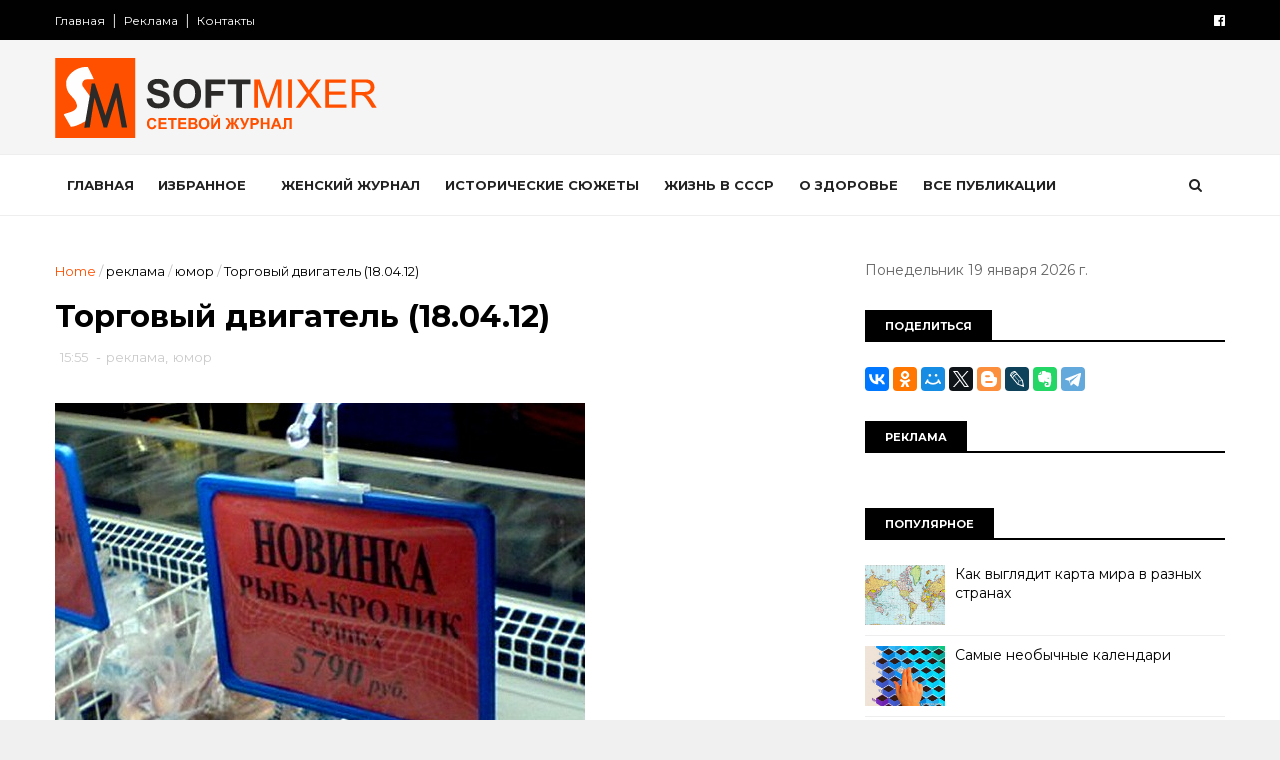

--- FILE ---
content_type: text/html; charset=UTF-8
request_url: https://www.softmixer.com/2012/04/180412.html
body_size: 51020
content:
<!DOCTYPE html>
<html dir='ltr' xmlns='http://www.w3.org/1999/xhtml' xmlns:b='http://www.google.com/2005/gml/b' xmlns:data='http://www.google.com/2005/gml/data' xmlns:expr='http://www.google.com/2005/gml/expr'>
<head>
<link href='https://www.blogger.com/static/v1/widgets/335934321-css_bundle_v2.css' rel='stylesheet' type='text/css'/>
<!--[if IE]><script type="text/javascript" src="https://www.blogger.com/static/v1/jsbin/3382421118-ieretrofit.js"></script> <![endif]-->
<meta charset='utf-8'/>
<meta content='IE=edge' http-equiv='X-UA-Compatible'/>
<meta content='width=device-width,initial-scale=1.0,minimum-scale=1.0,maximum-scale=1.0' name='viewport'/>
<link href='//fonts.googleapis.com/css?family=Montserrat:400,700' rel='stylesheet' type='text/css'/>
<link href='//maxcdn.bootstrapcdn.com/font-awesome/4.5.0/css/font-awesome.min.css' rel='stylesheet'/>
<meta content='text/html; charset=UTF-8' http-equiv='Content-Type'/>
<meta content='blogger' name='generator'/>
<link href='https://www.softmixer.com/favicon.ico' rel='icon' type='image/x-icon'/>
<link href='https://www.softmixer.com/2012/04/180412.html' rel='canonical'/>
<link rel="alternate" type="application/atom+xml" title="SOFTMIXER - Atom" href="https://www.softmixer.com/feeds/posts/default" />
<link rel="alternate" type="application/rss+xml" title="SOFTMIXER - RSS" href="https://www.softmixer.com/feeds/posts/default?alt=rss" />
<link rel="service.post" type="application/atom+xml" title="SOFTMIXER - Atom" href="https://www.blogger.com/feeds/4178805131267059646/posts/default" />

<link rel="alternate" type="application/atom+xml" title="SOFTMIXER - Atom" href="https://www.softmixer.com/feeds/1285076892906491492/comments/default" />
<!--Can't find substitution for tag [blog.ieCssRetrofitLinks]-->
<link href='http://lh5.ggpht.com/-zSxTmjUp0gQ/T464vpNkC6I/AAAAAAACrF0/kOJFXtFLXl4/c13ce9aa75d6b0b7912e9cc53fb_thumb%25255B14%25255D.jpg?imgmax=800' rel='image_src'/>
<meta content='https://www.softmixer.com/2012/04/180412.html' property='og:url'/>
<meta content='Торговый двигатель (18.04.12)' property='og:title'/>
<meta content=' Образчики рекламного креатива из разных уголков нашей многострадальной планеты…  ' property='og:description'/>
<meta content='//lh5.ggpht.com/-zSxTmjUp0gQ/T464vpNkC6I/AAAAAAACrF0/kOJFXtFLXl4/w1200-h630-p-k-no-nu/c13ce9aa75d6b0b7912e9cc53fb_thumb%25255B14%25255D.jpg?imgmax=800' property='og:image'/>
<meta content='width=device-width, initial-scale=1, maximum-scale=1' name='viewport'/>
<title>
Торговый двигатель (18.04.12) - SOFTMIXER
</title>
<!-- Description and Keywords (start) -->
<meta content='YOUR KEYWORDS HERE' name='keywords'/>
<!-- Description and Keywords (end) -->
<meta content='Торговый двигатель (18.04.12)' property='og:title'/>
<meta content='https://www.softmixer.com/2012/04/180412.html' property='og:url'/>
<meta content='article' property='og:type'/>
<meta content='http://lh5.ggpht.com/-zSxTmjUp0gQ/T464vpNkC6I/AAAAAAACrF0/kOJFXtFLXl4/c13ce9aa75d6b0b7912e9cc53fb_thumb%25255B14%25255D.jpg?imgmax=800' property='og:image'/>
<meta content='SOFTMIXER' property='og:site_name'/>
<meta content='https://www.softmixer.com/' name='twitter:domain'/>
<meta content='Торговый двигатель (18.04.12)' name='twitter:title'/>
<meta content='summary_large_image' name='twitter:card'/>
<meta content='http://lh5.ggpht.com/-zSxTmjUp0gQ/T464vpNkC6I/AAAAAAACrF0/kOJFXtFLXl4/c13ce9aa75d6b0b7912e9cc53fb_thumb%25255B14%25255D.jpg?imgmax=800' name='twitter:image'/>
<meta content='Торговый двигатель (18.04.12)' name='twitter:title'/>
<!-- Social Media meta tag need customer customization -->
<meta content='Facebook App ID here' property='fb:app_id'/>
<meta content='Facebook Admin ID here' property='fb:admins'/>
<meta content='@username' name='twitter:site'/>
<meta content='@username' name='twitter:creator'/>
<style id='page-skin-1' type='text/css'><!--
/
-----------------------------------------------
Blogger Template Style
Name:        Apusseo
Author :     https://www.apusseo.com
License:     Free Version
----------------------------------------------- */
/* Variable definitions
-----------------------
<Variable name="keycolor" description="Main Color" type="color" default="#1e87f0"/>
<Variable name="body.background" description="Background" type="background" color="#f0f0f0" default="$(color) url() repeat scroll top left"/>
<Variable name="color.theme" description="Color Theme" type="color" default="#e44332"/>
-----------------------
*/
a,abbr,acronym,address,applet,b,big,blockquote,body,caption,center,cite,code,dd,del,dfn,div,dl,dt,em,fieldset,font,form,h1,h2,h3,h4,h5,h6,html,i,iframe,img,ins,kbd,label,legend,li,object,p,pre,q,s,samp,small,span,strike,strong,sub,sup,table,tbody,td,tfoot,th,thead,tr,tt,u,ul,var{padding:0;border:0;outline:0;vertical-align:baseline;background:0 0;margin:0}
ins{text-decoration:underline}
del{text-decoration:line-through}
dl,ul{list-style-position:inside;font-weight:700;list-style:none;}
ul li{list-style:none}
caption,th{text-align:center}
img{border:none;position:relative}
.clear{clear:both}
.section,.widget,.widget ul{margin:0;padding:0}
body{background:#f0f0f0 url() repeat scroll top left;color:#010101;font-size:14px;font-family:'Montserrat',sans-serif;line-height:22px;word-wrap:break-word}
h1,h2,h3,h4,h5,h6{padding:0;margin:0}
h2{color:#010101;margin:1.5em 0 .75em}
h4 a{color:#4285f4!important}
a:link,a:hover,a:visited{color:#ff5102;text-decoration:none}
:focus{outline:0}
a img{border:0}
brc{color:#bdbdbd}
select{-webkit-appearance:none!important;-moz-appearance:none!important;appearance:none!important}
select::-ms-expand{display:none!important;}
.separator a{clear:none!important;float:none!important;margin-left:0!important;margin-right:0!important}
#navbar-iframe{display:none;height:0;visibility:hidden}
span.item-control,a.quickedit{display:none!important}
.archive .home-link,.index .home-link,.home-link{display:none!important}
*{outline:0;transition:all .3s ease;-webkit-transition:all .3s ease;-moz-transition:all .3s ease;-o-transition:all .3s ease}
#outer-wrapper{max-width:100%;margin:0 auto;background-color:#FFF}
.row{width:1170px}
#topnav{    width: 100%;
height: 40px;
background-color: #010101;
margin: 0;}
.tm-head{margin:0 auto;height:40px;line-height:40px;overflow:hidden}
.tm-menu{float:left}
#nav1 li{float:left;display:inline-block;line-height:40px;padding:0}
#nav1 li a{color:#fff;font-size:12px;font-weight:400}
#nav1 li a:hover,.tn-head #social-top ul li a:hover{color:#ff5102}
#nav1 li+li:before{content:"|";padding:0 7px;color:#ddd;font-weight:100}
.social-area{float:right}
.tm-head #social-top{position:relative;display:block;margin-right:0}
.tm-head #social-top ul{overflow:hidden}
.tm-head #social-top ul li{line-height:40px;display:block;float:left;margin-left:20px;padding:0}
.tm-head #social-top ul li a{display:block;float:left;color:#fff;text-decoration:none;font-size:13px}
.tm-head #social-top ul li a:before{display:inline-block;font-family:FontAwesome;font-style:normal;font-weight:400;-webkit-font-smoothing:antialiased;-moz-osx-font-smoothing:grayscale}
.tm-head #social-top ul li a:hover{color:#ff5102}
#social-top .facebook:before{content:"\f230"}
#social-top .twitter:before{content:"\f099"}
#social-top .gplus:before{content:"\f0d5"}
#social-top .rss:before{content:"\f09e"}
#social-top .youtube:before{content:"\f167"}
#social-top .skype:before{content:"\f17e"}
#social-top .stumbleupon:before{content:"\f1a4"}
#social-top .tumblr:before{content:"\f173"}
#social-top .vine:before{content:"\f1ca"}
#social-top .stack-overflow:before{content:"\f16c"}
#social-top .linkedin:before{content:"\f0e1"}
#social-top .dribbble:before{content:"\f17d"}
#social-top .soundcloud:before{content:"\f1be"}
#social-top .behance:before{content:"\f1b4"}
#social-top .digg:before{content:"\f1a6"}
#social-top .instagram:before{content:"\f16d"}
#social-top .pinterest:before{content:"\f0d2"}
#social-top .delicious:before{content:"\f1a5"}
#social-top .codepen:before{content:"\f1cb"}
#header-blog{height:150px;background-color:#f5f5f5;position:relative;overflow:hidden}
.header-content{margin:0 auto;overflow:hidden;height:150px}
.header-logo{    width: 271px;
height: auto;
float: left;
margin-top: 20px;}
.header-logo img{height:auto;margin:36px 0 0;max-width:100%}
.Header h1{color:#010101;margin-bottom:10px;margin-top:40px}
.header-ads{width:729px;max-width:100%;max-height:90px;float:right;margin:34px 0 0}
#header-navigation{margin:0 auto;top:0;height:60px;    border-top: 1px solid #eee;
border-bottom: 1px solid #eee;}
.row.nav-menu { margin: 0 auto;}
.nav-wrapper{background-color:#fff;width:100%;margin:0 auto;box-sizing:border-box;min-height:60px}
.header-menu li.home-child{float:left;height:60px;display:inline-block;padding:0}
.header-menu li.home-child a{height:60px;line-height:60px;font-size:13px;font-weight:700;color:#222;text-transform:uppercase;padding:12px}
#menu .widget {
display: none;
}
#menu ul li{float:left;height:60px;display:inline-block;padding:0;margin-right:1px;transition:all .3s ease-out!important;-webkit-transition:all .3s ease-out!important;-moz-transition:all .3s ease-out!important;-o-transition:all .3s ease-out!important}
#menu ul li:hover a{color:#222}
#menu ul li a{height:60px;line-height:60px;padding:12px;font-size:13px;text-transform:uppercase;font-weight:700;color:#222;transition:all .3s ease-out!important;-webkit-transition:all .3s ease-out!important;-moz-transition:all .3s ease-out!important;-o-transition:all .3s ease-out!important}
#menu ul li.hasSub a{padding-right:22px}
#menu ul li.hasSub a:after{color:#fff;margin-left:3px;margin-top:1px;position:absolute;display:inline-block;content:'\f107';font-family:FontAwesome;font-weight:400;font-size:15px;text-rendering:auto;transition:all .3s ease-out!important;-webkit-transition:all .3s ease-out!important;-moz-transition:all .3s ease-out!important;-o-transition:all .3s ease-out!important}
#menu ul li.hasSub ul li a:after{display:none!important}
#menu ul li:hover ul{left:auto;z-index:9999}
#menu ul li ul{position:absolute;left:-9999px;z-index:9999;width:170px;margin:0;padding:0}
#menu ul li ul li{background-color:#010101;float:none!important;display:block;padding:0;margin-right:0;height:auto;position:relative;}
#menu ul li ul ul {
display: none;
position: absolute;
left: 0;
top: 55px;
z-index: 100;
}
#menu ul li ul li:hover ul {
left: 100%;
top: 0;
display: block;
}
#menu ul li ul
#menu ul li ul li:hover{background-color:#212121}
#menu ul li ul#sub-menu li a{padding:10px;font-size:11px;line-height:36px;text-transform:uppercase;text-decoration:none;color:#E4E4E4!important;font-weight:700;height:auto}
#menu ul li ul#sub-menu li:hover a{color:#FFF!important}
#menu ul li,#menu ul li ul{outline:0;transition:all 0 ease!important;-webkit-transition:all 0 ease!important;-moz-transition:all 0 ease!important;-o-transition:all 0 ease!important}
.selectnav{display:none}
#selectnav1{background:#212121 url(https://blogger.googleusercontent.com/img/b/R29vZ2xl/AVvXsEj1iFTc_izG-sKc5HfAa4jNbIfdHTXwtA1zvnpTI7Y5uUxlx7yIIZQvVvjBY-V3a5L_z3mC8L6HAwA5_zygZsiyn64KLRdyJOR9tvgd5iGKLwxdKbE_lr0-xC-Or5wnArqS0TdqcNogndM3/s1600-r/menu.png) no-repeat right top;margin-top:0}
select.selectnav option:fist-child{text-transform:uppercase}
select.selectnav{color:#E4E4E4;padding:0 5px 0 10px;border:0;font:14px Montserrat, sans-serif;cursor:pointer;width:100%;height:40px;line-height:40px;border-radius:0}
.header-search{position:relative;float:right}
.header-search li{list-style:none}
.header-search a.search{-webkit-transition:all .3s ease-out 0;-moz-transition:all .3s ease-out 0;transition:all .3s ease-out 0;cursor:pointer;display:block;height:60px;text-align:center;position:relative;right:0;top:0;width:60px;border-radius:0}
.header-search a.search:hover{background-color:#ff5102}
.header-search a.search:before{color:#222;content:'\f002';font:normal normal normal 22px/1 FontAwesome;font-size:inherit;text-rendering:auto;-webkit-font-smoothing:antialiased;-moz-osx-font-smoothing:grayscale;line-height:60px}
.header-search a.active:before,.header-search a.search:hover:before{color:#FFF}
.header-search a.search.active{background-color:#ff5102;border-left:0;border-radius:0}
.header-search a.search.active form{display:block}
.header-search a.search form{display:none;position:absolute;right:60px;top:0;z-index:2}
.header-search a.search form input{box-shadow:none;height:60px;padding:0 12px;width:160px;background-color:#212121;font-family:'Montserrat', sans-serif;color:#fff;margin-top:0;border-radius:0;border:0;line-height:60px}
#header-navigation .header-search li a{cursor:pointer;-webkit-transition:all .3s ease-out 0;-moz-transition:all .3s ease-out 0;transition:all .3s ease-out 0}
#content-wrapper{margin:45px auto 5px;overflow:hidden}
#main-wrapper{float:left;margin-right:25px;overflow:hidden;width:770px;word-wrap:break-word}
.m-rec{    border-bottom: 2px solid #000;
margin-bottom: 25px;}
.m-rec h2{    font-size: 11px;
line-height: 14px;
display: inline-block;
margin: 0;
padding: 9px 20px 7px;
text-transform: uppercase;
font-weight: 600;
background: #000;
color: #fff;}
.m-rec h2 a{color:#fff;}
#ads-blog{display:none}
.home #ads-blog{display:block}
.home-ad .widget{width:728px;max-height:90px;padding:5px 0 20px;margin:0 auto}
.ads-posting .home-ad .widget{width:728px;max-height:90px;margin:0 auto;padding:20px 0 5px}
.feat-layout .feat-title h2.title{font-size:13px;font-weight:500;display:inline-block}
.feat-title{margin:0}
.feat-title h2{padding:0 0 10px;display:inline-block}
.feat-title h2 a{color:#CBCBCB;font-weight:700;line-height:normal;font-size:13px;text-transform:uppercase;display:block}
.p-date{color:#bdbdbd;font-weight:400;font-size:12px}
.p-author{color:#bdbdbd;font-weight:400;font-size:12px}
.feat .primeiro-thumb,.feat .mag-thumb,.carousel.recent-block .mag-thumb{transition:all .3s ease-out!important;-webkit-transition:all .3s ease-out!important;-moz-transition:all .3s ease-out!important;-o-transition:all .3s ease-out!important}
.feat .primeiro-thumb:hover,.feat .mag-thumb:hover{-webkit-transform:scale(1.1)important;-moz-transform:scale(1.1)!important;transform:scale(1.1)!important;transition:all .3s ease-out!important;-webkit-transition:all .3s ease-out!important;-moz-transition:all .3s ease-out!important;-o-transition:all .3s ease-out!important}
.feat .primeiro .feat-thumb{width:100%;height:395px}
.feat .primeiro-thumb{width:100%;height:395px;display:block}
.feat .primeiro{overflow:hidden}
.feat-thumb{overflow:hidden}
.feat1 ul{overflow:hidden}
.feat ul li .feat-thumb{width:100%;height:170px;margin-bottom:10px}
.feat ul li .mag-thumb{width:100%;height:170px;display:block}
.feat ul li .mag-content{display:block}
.feat .feat-headline a{font-weight:700;color:#010101;display:inline-block}
.feat ul li .mag-content .feat-headline a{font-size:16px;padding:0px 5px 6px 0;line-height:1.33;font-weight:600;letter-spacing:-0.6px}
.feat .primeiro-content .feat-headline a{font-size:22px;line-height:1.33em;letter-spacing:-0.6px}
.feat .recent-des{margin:0px 0px 10px;color:#919191;font-size:13.3px;line-height:1.65;font-weight:400}
.feat1{padding-bottom:40px}
.feat1 .primeiro{width: 60%;float:left;margin-right:3%}
.feat1 .primeiro .feat-thumb{display:block}
.feat1 .primeiro-thumb{display:block}
.feat1 .primeiro-content{float:left;display:block}
.feat1 ul li{display:block;float:left;width:37%;padding-bottom:0;margin-bottom:20px;padding-top:0;height:auto}
.feat1 ul li:nth-of-type(2){margin-bottom:0}
.feat-headline a:hover{color:#ff5102}
.p-date:before{margin-right:5px}
.p-author:before{margin-right:5px}
.p-date{margin-left:10px}
.feat1 .primeiro-content .feat-headline {padding:10px 0}
.feat-layout .widget-content,.feat-layout h2.title{display:none}
.label,.search-query{padding:0 0 6px}
.label span,.search-query span{color:#CBCBCB;font-weight:700;line-height:normal;font-size:13px;text-transform:uppercase;display:inline-block}
.post{display:block;overflow:hidden;word-wrap:break-word}
.index .post,.archive .post{padding:20px 0}
.index .post-outer:nth-of-type(1) .post{padding-top:5px}
.block-image{float:left;width:370px;height:260px;margin-right:30px}
.block-image .thumb{width:100%;height:260px;position:relative;display:block;z-index:2;overflow:hidden}
.block-image a{width:100%;height:260px;display:block;transition:all .3s ease-out!important;-webkit-transition:all .3s ease-out!important;-moz-transition:all .3s ease-out!important;-o-transition:all .3s ease-out!important}
.block-image a:hover{-webkit-transform:scale(1.1)!important;-moz-transform:scale(1.1)!important;transform:scale(1.1)!important;transition:all .3s ease-out!important;-webkit-transition:all .3s ease-out!important;-moz-transition:all .3s ease-out!important;-o-transition:all .3s ease-out!important}
.retitle h2{margin:8px 0;display:block}
.post h2 a,.post h2 a:visited,.post h2 strong{color:#010101;font-weight:700;text-decoration:none;font-size:26px;line-height:1.33em;letter-spacing:-0.6px}
.post h2 a:hover{color:#ff5102}
.post_author_date{color:#C4C4C4;font-size:13px;font-weight:400;line-height:23px;margin:0 0 25px;text-transform:uppercase}
.post_author{font-weight:600;margin-right:5px}
div.post_author_date a{text-decoration:none}
.resumo{    margin-bottom: 10px;
color: #919191;
font-size: 14px;
line-height: 1.65;}
.resumo span{display:block;margin-bottom:8px}
.widget iframe,.widget img{max-width:100%}
.index .post-footer,.archive .post-footer{display:none!important}
.index .post h2,.archive .post h2{margin:10px 0 10px;padding:0}
.item .post,.static_page .post{padding:0 0 25px}
.date-header{color:#bdbdbd;display:block;overflow:hidden;font-size:12px;font-weight:400;line-height:1.3em;margin:0!important;padding:0}
.date-header a{color:#bdbdbd}
#meta-post .fa-calendar-o{margin-left:8px}
.post-meta{color:#bdbdbd;display:block;font-size:13px;font-weight:400;line-height:21px;margin:0;padding:0}
.hreview{display:none!important}
.postags{position:absolute;top:5px}
.postags a{padding:5px;display:inline-block;background:#FFC000;margin:0;color:#fff}
.postags a:nth-child(2){background-color:#444}
.postags a{display:none}
.postags a:first-child,.postags a:nth-child(2){display:inline-block}
.postags a:hover{background:#aaa}
.breadcrumbs .fa-angle-right:before{margin:0 5px}
.breadcrumbs{margin:0;font-size:13px}
.breadcrumbs span a.bhome{color:#ff5102}
.breadcrumbs span,.breadcrumbs span a{color:#010101}
.breadcrumbs span a:hover{color:#ff5102}
.item article{margin-top:20px}
.item .post-head,.static_page .post-head{margin:15px 0 5px;position:relative}
.item .post-title,.static_page .post-title{color:#010101;display:inline-block;padding-bottom:5px;font-size:31px;line-height:1.33;font-weight:700;position:relative}
.item .post-body,.static_page .post-body{width:100%;color:#5E5E5E;font-size:15px;line-height:1.5em;overflow:hidden}
.item .post-outer{padding:0}
.item .post-body img{max-width:100%}
.post-meta a,.post-meta i{color:#CBCBCB}
.post-timestamp{margin-left:5px}
.label-head{margin-left:5px}
.label-head a{padding-left:2px}
.label-head a:hover{color:#ff5102}
.main .widget{margin:0}
.main .Blog{border-bottom-width:0}
#ads-post10{display:none}
.ads-post .widget{width:728px;max-height:90px;margin:0 auto 25px}
.share-box{    margin: 20px 0 25px;
border-bottom: 1px solid #EEE;
position: relative;
padding-bottom: 10px;}
.share-title{color:#010101;display:inline-block;padding-bottom:10px;font-size:13px;font-weight:700;position:relative;top:5px;text-transform:uppercase}
.share-art{float:right;padding:0;padding-top:0;font-size:13px;font-weight:400;text-transform:capitalize}
.share-art a{color:#fff;padding:3px 8px;margin-left:4px;display:inline-block;margin-right:0}
.share-art a:hover{color:#fff}
.share-art .fac-art{background:#3b5998}
.share-art .fac-art:hover{background:rgba(49,77,145,0.7)}
.share-art .twi-art{background:#00acee}
.share-art .twi-art:hover{background:rgba(7,190,237,0.7)}
.share-art .goo-art{background:#db4a39}
.share-art .goo-art:hover{background:rgba(221,75,56,0.7)}
.share-art .pin-art{background:#CA2127}
.share-art .pin-art:hover{background:rgba(202,33,39,0.7)}
.share-art .lin-art{background:#0077B5}
.share-art .lin-art:hover{background:rgba(0,119,181,0.7)}
.share-art .wat-art{background:#25d266;display:none;}
.share-art .wat-art:hover{background:rgba(37, 210, 102, 0.73)}
@media only screen and (max-width: 768px) {
.share-art .wat-art{display:inline-block;}
}
#related-posts{margin-bottom:10px}
.related li{width:30.835%;display:inline-block;height:auto;min-height:184px;float:left;margin-right:24px;overflow:hidden;position:relative}
.related-thumb{width:100%;height:160px;overflow:hidden}
.related li .related-img{width:100%;height:160px;display:block;transition:all .3s ease-out!important;-webkit-transition:all .3s ease-out!important;-moz-transition:all .3s ease-out!important;-o-transition:all .3s ease-out!important}
.related li .related-img:hover{-webkit-transform:scale(1.1)!important;-moz-transform:scale(1.1)!important;transform:scale(1.1)!important;transition:all .3s ease-out!important;-webkit-transition:all .3s ease-out!important;-moz-transition:all .3s ease-out!important;-o-transition:all .3s ease-out!important}
.related-title a{font-size:14px;line-height:1.33em;padding:10px 5px 10px 0;font-weight:400;color:#010101;display:block}
.related-title a:hover{color:#ff5102}
.related li:nth-of-type(3),.related li:nth-of-type(6),.related li:nth-of-type(9){margin-right:0}
.static_page .post-meta,.static_page .old_new{display:none}
.error_page #main-wrapper{width:100%!important;margin:0!important}
#errr{margin:60px auto;text-align:center;padding:0;line-height:4em}
.error_page a.homepage{padding:10px 20px;color:#fff;background-color:#010101;border-radius:2px}
.error_page a.homepage:hover{background-color:#ff5102}
#errr .error{font-size:20px;text-align:center;font-weight:700}
#errr .nerrr{font-size:150px;text-align:center;color:#ff5102;font-weight:700}
#errr .nerrr span.fa{font-size:135px;margin:0 10px;color:#010101;font-weight:700}
#errr .fa-frown-o:before{content:&quot}
.error_page .sidebar-wrapper,.error_page .old_new{display:none}
@media only screen and (max-width: 768px) {
#errr{margin:50px auto 50px}
#errr p{line-height:2.5em}
}
@media only screen and (max-width: 359px) {
#errr .nerrr{font-size:100px}
#errr .nerrr span.fa {font-size:75px}
}
@media only screen and (max-width: 319px) {
#errr .nerrr{font-size:80px}
#errr span.fa.fa-frown-o{font-size:65px}
#errr p{line-height:2.5em}
}
.firstcharacter{float:left;color:#ff5102;font-size:75px;line-height:60px;padding-top:4px;padding-right:8px;padding-left:3px}
.post-body h1,.post-body h2,.post-body h3,.post-body h4,.post-body h5,.post-body h6{margin-bottom:15px;color:#010101}
blockquote{font-style:italic;color:#999;border-left:5px solid #ff5102;margin-left:0;padding:10px 15px}
blockquote:before{content:'\f10d';display:inline-block;font-family:FontAwesome;font-style:normal;font-weight:400;line-height:1;-webkit-font-smoothing:antialiased;-moz-osx-font-smoothing:grayscale;margin-right:10px;color:#999}
blockquote:after{content:'\f10e';display:inline-block;font-family:FontAwesome;font-style:normal;font-weight:400;line-height:1;-webkit-font-smoothing:antialiased;-moz-osx-font-smoothing:grayscale;margin-left:10px;color:#999}
.widget .post-body ul,.widget .post-body ol{line-height:1.5;font-weight:400}
.widget .post-body li{margin:5px 0;padding:0;line-height:1.5}
.post-body ul li:before{content:"\f105";margin-right:5px;font-family:fontawesome}
.blogger-tab{display:block}
.comments{clear:both;margin-top:0;margin-bottom:0;color:#010101}
.comments h4{font-size:13px;text-transform:capitalize;font-weight:400;padding:10px 0;margin:0;border-bottom:1px solid #eee}
.comments .comments-content{padding:10px 0}
.comments .comments-content .comment{margin-bottom:0;padding-bottom:8px}
.comments .comments-content .comment:first-child{padding-top:0}
.cmm-tabs .content-tab{background-color:transparent;padding:0}
.cmm-tabs-header{background:#010101;height:32px;margin-bottom:0px;position:relative}
.cmm-tabs-header h3 {display:inline-block;margin:0;color:#E4E4E4;font-weight:700;text-transform:uppercase;font-size:13px;height:32px;line-height:32px;padding-left:10px}
.cmm-tabs-header h3 h9{display:none}
.simplyTab .cmm-tabs-header .wrap-tab{float:right}
.cmm-tabs-header .wrap-tab a{height:auto;line-height:32px;padding:0px 10px;font-size:14px;display:inline-block}
.cmm-tabs-header .wrap-tab li{float:left;width:auto}
.facebook-tab,.fb_iframe_widget_fluid span,.fb_iframe_widget iframe{width:100%!important}
.comments .item-control{position:static}
.comments .avatar-image-container{float:left}
.comments .avatar-image-container,.comments .avatar-image-container img{height:35px;max-height:35px;width:35px;max-width:35px;border-radius:2px}
.comments .comment-block{padding:10px;box-shadow:none;border:1px solid #eee;border-radius:2px}
.comments .comment-block,.comments .comments-content .comment-replies{margin-left:47px;margin-top:0}
.comments .comments-content .inline-thread{padding:0}
.comments .comments-content .comment-header{font-size:14px;border-bottom:1px solid #eee;padding:0 0 3px}
.comments .comments-content .user{font-style:normal;font-weight:400}
.comments .comments-content .icon.blog-author{font-weight:400}
.comments .comments-content .comment-content{text-align:justify;font-size:14px;line-height:1.4em}
.comments .comment .comment-actions a{margin-right:5px;padding:2px 5px;color:#010101;font-weight:400;background-color:#f0f0f0;font-size:10px;letter-spacing:1px}
.comments .comment .comment-actions a:hover{color:#ff5102;text-decoration:none}
.comments .comments-content .datetime{margin-left:0;float:right;font-size:11px}
.comments .comments-content .comment-header a{color:inherit}
.comments .comments-content .comment-header a:hover{color:#ff5102}
.comments .comments-content .icon.blog-author:before{content:"\f007";font-size:12px;font-family:FontAwesome}
.comments .thread-toggle{margin-bottom:4px}
.comments .comments-content .comment-thread{margin:4px 0}
.comments .continue a{padding:0;padding-top:10px;padding-left:47px;font-weight:500}
.comments .comments-content .loadmore.loaded{margin:0;padding:0}
.comments .comment-replybox-thread{margin:0}
iframe.blogger-iframe-colorize,iframe.blogger-comment-from-post{height:243px!important}
.cmm-tabs.simplyTab .content-tab{background-color:transparent;padding:0;margin-top:0}
.cmm-tabs.simplyTab .wrap-tab li a{text-transform:uppercase;color:#E4E4E4;font-weight:400;background-color:#171717;height:32px;font-size:10px;letter-spacing:1px}
.cmm-tabs.simplyTab .wrap-tab li a.activeTab{background-color:#ff5102;color:#fff}
.posts-title h2 a:before{margin-right:10px}
.cmm-tabs.simplyTab .wrap-tab{float:right}
.cmm-tabs.simplyTab .wrap-tab li{padding:0;line-height: 0;margin-left:0}
.wrap-tab{list-style:none}
.content-tab{transition:all 0 ease;-webkit-transition:all 0 ease;-moz-transition:all 0 ease;-o-transition:all 0 ease}
#blog-pager{clear:both;text-align:center;margin:0}
.index .blog-pager,.index #blog-pager{display:block}
.index .blog-pager,.index #blog-pager,.archive .blog-pager,.archive #blog-pager{padding:10px 0 25px;text-align:left}
#blog-pager-newer-link a,#blog-pager-older-link a{display:block;float:left;margin-right:6px;padding:0 13px;border:1px solid #010101;text-transform:uppercase;line-height:32px;font-weight:700;color:#010101}
#blog-pager-newer-link a:hover,#blog-pager-older-link a:hover{background-color:#010101;color:#fff!important}
.showpageNum a,.showpage a,.showpagePoint{display:block;float:left;margin-right:6px;padding:0 12px;border:1px solid #010101;text-transform:uppercase;line-height:32px;font-weight:700;color:#010101}
.showpageNum a:hover,.showpage a:hover{background-color:#010101;color:#fff!important}
.showpageNum a i,.showpage a i{transition:all .0s ease;-webkit-transition:all .0s ease;-moz-transition:all .0s ease;-o-transition:all .0s ease}
.showpagePoint{background-color:#010101;color:#FFF}
.showpageOf{display:none!important}
.feed-links{clear:both;display:none;line-height:2.5em}
.sidebar-wrapper{float:right;overflow:hidden;width:360px;padding-top:0;padding-bottom:20px;word-wrap:break-word;color:#666;line-height:1.5em}
.sidebar-wrapper .widget{padding:0;background:#FFF;margin-bottom:30px;overflow:hidden}
.sidebar h2{    font-size: 11px;
line-height: 14px;
display: inline-block;
margin: 0;
padding: 9px 20px 7px;
text-transform: uppercase;
font-weight: 600;
background: #000;
color: #fff;}
.widget-title {
border-bottom: 2px solid #000;
margin-bottom: 25px;
}
.sidebar-link-block {
height: 32px;
padding: 12px 19px 0px 65px;
border: 1px solid #e7e7e7;
position: relative;
margin-bottom: 8px;
padding-bottom: 0px;
}
.sidebar-link-block .sb-btn, .sidebar-link-block .sb-btn:hover {
position: absolute;
top: -1px;
left: -1px;
width: 48px;
height: 33px;
color: #fff;
font-size: 12px;
text-align: center;
padding-top: 13px;
}
.sb-facebook {
background: #315c9a;
}
.sb-twitter {
background: #00aef0;
}
.sb-instagram {
background: #9a673e;
}
.sb-youtube {
background: #cc181e;
}
.sidebar-link-block a, .sidebar-link-block a:hover {
color: #000;
font-size: 9px;
line-height: 19px;
}
.sidebar-link-block a:last-child {
float: right;
}
.post-outer {
margin-top: 20px;
border-top: 1px solid #ddd;
padding-top: 20px;
}
.post-outer:first-child {
border: none;
margin-top: 0px;    padding-top: 0px;
}
.sidebar ul{list-style:none}
.sidebar li{margin:0;padding-bottom:.25em;padding-right:0;padding-top:0}
.sidebar .widget-content{margin:0}
.list-label-widget-content li{display:block;padding:8px 0;border-bottom:1px solid #f3f3f3;position:relative}
.list-label-widget-content li a:before{content:'\203a';position:absolute;left:0px;top:2px;font-size:22px;color:#010101}
.list-label-widget-content li a{color:#010101;font-size:12px;padding-left: 20px;font-weight:400;text-transform:uppercase}
.list-label-widget-content li a:hover{color:#ff5102}
.list-label-widget-content li span:last-child{color:#dbdbdb;font-size:12px;font-weight:700;position:absolute;top:9px;right:0}
.cloud-label-widget-content{margin-top:10px}
.cloud-label-widget-content span a{font-size:13px;color:#999;background-color:#f4f4f4;padding:7px 14px;float:left;position:relative;display:inline-block;margin:0 5px 5px 0;text-transform:capitalize}
.cloud-label-widget-content span a:hover{color:#fff;background-color:#ff5102}
.cloud-label-widget-content span span{font-size:13px;color:#757575;background-color:#f9f9f9;padding:7px 14px;float:left;position:relative;display:inline-block;margin:0 5px 5px 0;text-transform:capitalize;-webkit-border-radius:3px;-moz-border-radius:3px;border-radius:3px}
.label-size-1,.label-size-2{opacity:100}
.FollowByEmail td{width:100%;float:left}
.FollowByEmail .follow-by-email-inner .follow-by-email-submit{margin-left:0;width:100%;border-radius:0;height:30px;font-size:11px;    font-family:inherit;color:#fff;background-color:#ff5102;text-transform:uppercase;letter-spacing:1px}
.FollowByEmail .follow-by-email-inner .follow-by-email-submit:hover{background-color:#333;color:#FFF}
.FollowByEmail .follow-by-email-inner .follow-by-email-address{padding-left:10px;height:35px;border:1px solid #EEE;margin-bottom:5px;font:normal normal 13px Montserrat, sans-serif;font-size:12px;box-sizing:border-box}
.FollowByEmail .follow-by-email-inner .follow-by-email-address:focus{border:1px solid #EEE}
.FollowByEmail .widget-content:before{content:"Enter your email address to subscribe to this blog and receive notifications of new posts by email.";font-size:12px;color:#666;line-height:1.4em;margin-bottom:5px;display:block}
.flickr_widget .flickr_badge_image{float:left;margin-bottom:5px;margin-right:10px;overflow:hidden;display:inline-block}
.flickr_widget .flickr_badge_image:nth-of-type(4),.flickr_widget .flickr_badge_image:nth-of-type(8),.flickr_widget .flickr_badge_image:nth-of-type(12){margin-right:0}
.flickr_widget .flickr_badge_image img{max-width:67px;height:auto}
.flickr_widget .flickr_badge_image img:hover{opacity:.5}
#ArchiveList select{border:1px solid #EEE;border-radius:2px;padding:8px;width:100%;cursor:pointer;font:normal normal 13px Montserrat, sans-serif}
.PopularPosts .item-thumbnail{margin:0 10px 0 0 !important;width:80px;height:60px;float:left;overflow:hidden}
.PopularPosts ul li img{padding:0;width:80px;height:60px;transition:all .3s ease-out!important;-webkit-transition:all .3s ease-out!important;-moz-transition:all .3s ease-out!important;-o-transition:all .3s ease-out!important}
.PopularPosts ul li img:hover{-webkit-transform:scale(1.1)!important;-moz-transform:scale(1.1)!important;transform:scale(1.1)!important;transition:all .3s ease-out!important;-webkit-transition:all .3s ease-out!important;-moz-transition:all .3s ease-out!important;-o-transition:all .3s ease-out!important}
.PopularPosts .widget-content ul li{overflow:hidden;border-top:1px solid #EEE;padding:10px 0}
.sidebar .PopularPosts .widget-content ul li:first-child,.sidebar .roma-widget li:first-child{padding-top:0;border-top:0}
.PopularPosts ul li a{color:#010101;font-weight:400;font-size:14px;line-height:1.4em}
.PopularPosts ul li a:hover{color:#ff5102}
.PopularPosts .item-title{margin:0;padding:0}
.PopularPosts .item-title .popular_span{color:#C4C4C4;font-size:13px;font-style:normal;line-height:21px;margin-top:3px}
.sidebar .roma-widget li{overflow:hidden;border-top:1px solid #eee;padding:10px 0}
.roma-widget .wid-thumb{width:146px;height:95px;float:left;margin-right:10px;overflow:hidden}
.roma-widget .mag-thumb{display:block;width:146px;height:95px;transition:all .3s ease-out!important;-webkit-transition:all .3s ease-out!important;-moz-transition:all .3s ease-out!important;-o-transition:all .3s ease-out!important}
.roma-widget .mag-thumb:hover{-webkit-transform:scale(1.1)!important;-moz-transform:scale(1.1)!important;transform:scale(1.1)!important;transition:all .3s ease-out!important;-webkit-transition:all .3s ease-out!important;-moz-transition:all .3s ease-out!important;-o-transition:all .3s ease-out!important}
.roma-widget .wrp-titulo{font:normal normal 15px;margin:0 0 5px;overflow:hidden}
.roma-widget .wrp-titulo a{color:#010101;font-weight:400;font-size:14px;line-height:1.4em}
.roma-widget .wrp-titulo a:hover{color:#ff5102}
.post-nav li{padding:0;display:inline-block;width:50%}
.post-nav li strong{display:block;padding:0 0 5px;font-weight:700;letter-spacing:1px;text-transform:uppercase;font-size:13px}
.post-nav li strong i{transition:all .0s ease;-webkit-transition:all .0s ease;-moz-transition:all .0s ease;-o-transition:all .0s ease}
ul.post-nav{background-color:#FFF;border-bottom:1px solid #EEE;border-top:1px solid #EEE;display:block;width:100%;overflow:hidden}
.post-nav li a{color:#010101;line-height:1.33;display:block;padding:15px 0;transition:all .0s ease;-webkit-transition:all .0s ease;-moz-transition:all .0s ease;-o-transition:all .0s ease}
.post-nav li:hover a{color:#ff5102}
ul.post-nav span{font-weight:400}
.post-nav .previous{float:left;min-height:80px;border-right:1px solid #EEE;box-sizing:border-box;padding-right:10px}
.post-nav .next{text-align:right}
h2{margin:0}
#footer-wrapper{background-color:#010101}
#footer{display:block;overflow:hidden;width:100%;    background: #f5f5f5;}
.footer-sections{overflow:hidden;margin:0 auto;padding:45px 0 25px}
.sect-left{display:inline-block;float:left;width:31.655%;margin-right:25px}
.sect-left:nth-child(3){margin-right:0}
.sect-left .widget-title{position: relative;
margin-bottom: 20px;
border-bottom: 2px solid #171717;}
.sect-left h2{    margin-bottom: 5px;
letter-spacing: 1px;
font-size: 11px;
line-height: 14px;
display: inline-block;
margin: 0;
padding: 9px 20px 7px;
text-transform: uppercase;
font-weight: 600;
background: #1c1c1c;color:#fff}
.sect-left h2 a{color:#E4E4E4}
.sect-left .PopularPosts ul li a{color:#E4E4E4}
.sect-left .PopularPosts .widget-content ul li{border-top:1px solid #171717}
.sect-left .PopularPosts .widget-content ul li:first-child{padding-top:0;border-top:0}
.footer-column .roma-widget li{overflow:hidden;border-bottom:1px solid #eee;padding:10px 0}
.sect-left .roma-widget .wrp-titulo a{color:#000}
.sect-left .roma-widget li{overflow:hidden;border-top:1px solid #171717;padding:10px 0}
.sect-left .PopularPosts .widget-content ul li:first-child,.sect-left .roma-widget li:first-child{padding-top:0;border-top:0}
.sect-left .roma-widget .wrp-titulo a:hover,.sect-left .PopularPosts ul li a:hover{color:#ff5102}
.footer-wrapper{background-color:rgba(0,0,0,0.24);color:#E4E4E4;display:block;padding:15px 0 13px;width:100%;border-top:1px solid #171717;overflow:hidden}
.footer-wrapper .footer-sec{margin:0 auto}
.footer-wrapper .copyright{font-size:12px}
.footer-wrapper .copyright a{color:#fff}
.footer-wrapper .copyright a:hover{color:#ff5102}
.footer-wrapper #social-footer{float:right;position:relative;display:block;margin-right:-12px}
.footer-wrapper #social-footer ul{overflow:hidden}
.footer-wrapper #social-footer ul li{display:block;float:left;margin-right:10px;margin-left:10px}
.footer-wrapper #social-footer ul li a{display:block;float:left;text-decoration:none;color:#E4E4E4}
.footer-wrapper #social-footer ul li a:hover{color:#ff5102}
.footer-wrapper #social-footer ul li a:before{display:inline-block;font-family:FontAwesome;font-style:normal;font-weight:400;-webkit-font-smoothing:antialiased;-moz-osx-font-smoothing:grayscale}
.footer-wrapper a:active,.footer-wrapper #social-footer ul li a:active{color:#ff5102}
#social-footer .facebook:before{content:"\f230"}
#social-footer .twitter:before{content:"\f099"}
#social-footer .gplus:before{content:"\f0d5"}
#social-footer .rss:before{content:"\f09e"}
#social-footer .youtube:before{content:"\f167"}
#social-footer .skype:before{content:"\f17e"}
#social-footer .stumbleupon:before{content:"\f1a4"}
#social-footer .tumblr:before{content:"\f173"}
#social-footer .vine:before{content:"\f1ca"}
#social-footer .stack-overflow:before{content:"\f16c"}
#social-footer .linkedin:before{content:"\f0e1"}
#social-footer .dribbble:before{content:"\f17d"}
#social-footer .soundcloud:before{content:"\f1be"}
#social-footer .behance:before{content:"\f1b4"}
#social-footer .digg:before{content:"\f1a6"}
#social-footer .instagram:before{content:"\f16d"}
#social-footer .pinterest:before{content:"\f0d2"}
#social-footer .delicious:before{content:"\f1a5"}
#social-footer .codepen:before{content:"\f1cb"}
.sect-left .FollowByEmail .widget-content:before{color:#ddd;margin-top:5px}
.sect-left .FollowByEmail .follow-by-email-inner .follow-by-email-submit{background-color:rgba(255,255,255,0.1);}
.sect-left .FollowByEmail .follow-by-email-inner .follow-by-email-submit:hover{background-color:#ff5102}
.sect-left .widget:nth-of-type(2) .widget-title {margin-top:10px}
.sect-left #ArchiveList select{border:1px solid rgba(255,255,255,0.1);background:rgba(255,255,255,0.1);color:#ddd}
.sect-left #ArchiveList select option{color:#010101}
.sect-left .cloud-label-widget-content span a{    color: #fff;
background-color: #232323;}
.sect-left .cloud-label-widget-content span a:hover{color:#fff;background-color:#ff5102}
#back-to-top{background-color:#010101;color:#fff;padding:7px 10px;border-radius:3px;font-size:16px;line-height:1;text-align:center;transition:all .0s ease;-webkit-transition:all .0s ease;-moz-transition:all .0s ease;-o-transition:all .0s ease}
#back-to-top:hover{background-color:#ff5102;transition:all .3s ease;-webkit-transition:all .3s ease;-moz-transition:all .3s ease;-o-transition:all .3s ease}
.back-to-top{position:fixed!important;position:absolute;bottom:70px;right:50px;z-index:9999}
.header-logo {
margin-top: 18px;
}
.header-ads {
margin: 14px 0 0;
}
#header-blog {
height: 114px;
}
--></style>
<style>
/*-------Typography and ShortCodes-------*/
.firstcharacter{float:left;color:#27ae60;font-size:75px;line-height:60px;padding-top:4px;padding-right:8px;padding-left:3px}.post-body h1,.post-body h2,.post-body h3,.post-body h4,.post-body h5,.post-body h6{margin-bottom:15px;color:#2c3e50}blockquote{font-style:italic;color:#888;border-left:5px solid #27ae60;margin-left:0;padding:10px 15px}blockquote:before{content:'\f10d';display:inline-block;font-family:FontAwesome;font-style:normal;font-weight:400;line-height:1;-webkit-font-smoothing:antialiased;-moz-osx-font-smoothing:grayscale;margin-right:10px;color:#888}blockquote:after{content:'\f10e';display:inline-block;font-family:FontAwesome;font-style:normal;font-weight:400;line-height:1;-webkit-font-smoothing:antialiased;-moz-osx-font-smoothing:grayscale;margin-left:10px;color:#888}.button{background-color:#2c3e50;float:left;padding:5px 12px;margin:5px;color:#fff;text-align:center;border:0;cursor:pointer;border-radius:3px;display:block;text-decoration:none;font-weight:400;transition:all .3s ease-out !important;-webkit-transition:all .3s ease-out !important}a.button{color:#fff}.button:hover{background-color:#27ae60;color:#fff}.button.small{font-size:12px;padding:5px 12px}.button.medium{font-size:16px;padding:6px 15px}.button.large{font-size:18px;padding:8px 18px}.small-button{width:100%;overflow:hidden;clear:both}.medium-button{width:100%;overflow:hidden;clear:both}.large-button{width:100%;overflow:hidden;clear:both}.demo:before{content:"\f06e";margin-right:5px;display:inline-block;font-family:FontAwesome;font-style:normal;font-weight:400;line-height:normal;-webkit-font-smoothing:antialiased;-moz-osx-font-smoothing:grayscale}.download:before{content:"\f019";margin-right:5px;display:inline-block;font-family:FontAwesome;font-style:normal;font-weight:400;line-height:normal;-webkit-font-smoothing:antialiased;-moz-osx-font-smoothing:grayscale}.buy:before{content:"\f09d";margin-right:5px;display:inline-block;font-family:FontAwesome;font-style:normal;font-weight:400;line-height:normal;-webkit-font-smoothing:antialiased;-moz-osx-font-smoothing:grayscale}.visit:before{content:"\f14c";margin-right:5px;display:inline-block;font-family:FontAwesome;font-style:normal;font-weight:400;line-height:normal;-webkit-font-smoothing:antialiased;-moz-osx-font-smoothing:grayscale}.widget .post-body ul,.widget .post-body ol{line-height:1.5;font-weight:400}.widget .post-body li{margin:5px 0;padding:0;line-height:1.5}.post-body ul li:before{content:"\f105";margin-right:5px;font-family:fontawesome}pre{font-family:Monaco, "Andale Mono", "Courier New", Courier, monospace;background-color:#2c3e50;background-image:-webkit-linear-gradient(rgba(0, 0, 0, 0.05) 50%, transparent 50%, transparent);background-image:-moz-linear-gradient(rgba(0, 0, 0, 0.05) 50%, transparent 50%, transparent);background-image:-ms-linear-gradient(rgba(0, 0, 0, 0.05) 50%, transparent 50%, transparent);background-image:-o-linear-gradient(rgba(0, 0, 0, 0.05) 50%, transparent 50%, transparent);background-image:linear-gradient(rgba(0, 0, 0, 0.05) 50%, transparent 50%, transparent);-webkit-background-size:100% 50px;-moz-background-size:100% 50px;background-size:100% 50px;line-height:25px;color:#f1f1f1;position:relative;padding:0 7px;margin:15px 0 10px;overflow:hidden;word-wrap:normal;white-space:pre;position:relative}pre:before{content:'Code';display:block;background:#F7F7F7;margin-left:-7px;margin-right:-7px;color:#2c3e50;padding-left:7px;font-weight:400;font-size:14px}pre code,pre .line-number{display:block}pre .line-number a{color:#27ae60;opacity:0.6}pre .line-number span{display:block;float:left;clear:both;width:20px;text-align:center;margin-left:-7px;margin-right:7px}pre .line-number span:nth-child(odd){background-color:rgba(0, 0, 0, 0.11)}pre .line-number span:nth-child(even){background-color:rgba(255, 255, 255, 0.05)}pre .cl{display:block;clear:both}#contact{background-color:#fff;margin:30px 0 !important}#contact .contact-form-widget{max-width:100% !important}#contact .contact-form-name,#contact .contact-form-email,#contact .contact-form-email-message{background-color:#FFF;border:1px solid #eee;border-radius:3px;padding:10px;margin-bottom:10px !important;max-width:100% !important}#contact .contact-form-name{width:47.7%;height:50px}#contact .contact-form-email{width:49.7%;height:50px}#contact .contact-form-email-message{height:150px}#contact .contact-form-button-submit{max-width:100%;width:100%;z-index:0;margin:4px 0 0;padding:10px !important;text-align:center;cursor:pointer;background:#27ae60;border:0;height:auto;-webkit-border-radius:2px;-moz-border-radius:2px;-ms-border-radius:2px;-o-border-radius:2px;border-radius:2px;text-transform:uppercase;-webkit-transition:all .2s ease-out;-moz-transition:all .2s ease-out;-o-transition:all .2s ease-out;-ms-transition:all .2s ease-out;transition:all .2s ease-out;color:#FFF}#contact .contact-form-button-submit:hover{background:#2c3e50}#contact .contact-form-email:focus,#contact .contact-form-name:focus,#contact .contact-form-email-message:focus{box-shadow:none !important}.alert-message{position:relative;display:block;background-color:#FAFAFA;padding:20px;margin:20px 0;-webkit-border-radius:2px;-moz-border-radius:2px;border-radius:2px;color:#2f3239;border:1px solid}.alert-message p{margin:0 !important;padding:0;line-height:22px;font-size:13px;color:#2f3239}.alert-message span{font-size:14px !important}.alert-message i{font-size:16px;line-height:20px}.alert-message.success{background-color:#f1f9f7;border-color:#e0f1e9;color:#1d9d74}.alert-message.success a,.alert-message.success span{color:#1d9d74}.alert-message.alert{background-color:#DAEFFF;border-color:#8ED2FF;color:#378FFF}.alert-message.alert a,.alert-message.alert span{color:#378FFF}.alert-message.warning{background-color:#fcf8e3;border-color:#faebcc;color:#8a6d3b}.alert-message.warning a,.alert-message.warning span{color:#8a6d3b}.alert-message.error{background-color:#FFD7D2;border-color:#FF9494;color:#F55D5D}.alert-message.error a,.alert-message.error span{color:#F55D5D}.fa-check-circle:before{content:"\f058"}.fa-info-circle:before{content:"\f05a"}.fa-exclamation-triangle:before{content:"\f071"}.fa-exclamation-circle:before{content:"\f06a"}.post-table table{border-collapse:collapse;width:100%}.post-table th{background-color:#eee;font-weight:bold}.post-table th,.post-table td{border:0.125em solid #333;line-height:1.5;padding:0.75em;text-align:left}@media (max-width: 30em){.post-table thead tr{position:absolute;top:-9999em;left:-9999em}.post-table tr{border:0.125em solid #333;border-bottom:0}.post-table tr + tr{margin-top:1.5em}.post-table tr,.post-table td{display:block}.post-table td{border:none;border-bottom:0.125em solid #333;padding-left:50%}.post-table td:before{content:attr(data-label);display:inline-block;font-weight:bold;line-height:1.5;margin-left:-100%;width:100%}}@media (max-width: 20em){.post-table td{padding-left:0.75em}.post-table td:before{display:block;margin-bottom:0.75em;margin-left:0}}
.FollowByEmail {
    clear: both;
}
.widget .post-body ol {
    padding: 0 0 0 15px;
}
.post-body ul li {
    list-style: none;
}
</style>
<style id='template-skin-1' type='text/css'><!--
/*------Layout (No Edit)----------*/
body#layout #outer-wrapper{padding:0;width:800px}
#layout .row {width: 800px;}
body#layout .section h4{color:#333!important}
body#layout .theme-opt{display:block!important}
body#layout #option{overflow:hidden}
body#layout #option h4{font-size:16px;padding:4px 0 7px}
body#layout #option .widget{float:left;width:50%}
body#layout #option .widget.locked-widget .widget-content{background-color:#333!important;border-color:#333!important;color:#fff!important}
body#layout #option .widget.locked-widget .widget-content a.editlink{color:#fff!important;border:1px solid;border-radius:2px;padding:2px 5px}
body#layout #topnav,body#layout .tm-head{height:auto}
body#layout .tm-menu{margin:0;width:70%}
body#layout #menu .widget {
display: block;
}
body#layout #option .widget.locked-widget .widget-content div.layout-widget-description {
color: #dfdfdf;}
body#layout .social-area{margin:0;width:30%}
body#layout .header-content,body#layout #header-blog{height:160px}
body#layout .header-logo{float:left;width:30%;margin:0;padding:0}
body#layout .header-ads{width:70%;margin:0}
body#layout .header-menu li.home-child{display:none}
body#layout .header-search,body#layout .m-rec{display:none}
body#layout .header-menu{float:left;width:100%;margin:4px 0 0;padding:0}
body#layout #content-wrapper{margin:0 auto}
body#layout .feat-layout .widget-content,body#layout .feat-layout h2.title,body#layout #ads-blog{display:block}
body#layout #main-wrapper{float:left;width:70%;margin:0;padding:0}
body#layout #ads-post10{display:block}
body#layout .sidebar-wrapper{float:right;width:30%;margin:0;padding:0}
body#layout #footer-wrapper{overflow:hidden}
body#layout .sect-left{width:28%;float:left}
body#layout #social-footer{width:30%;float:right}
body#layout #unwanted{display:none!important}
/*------Layout (end)----------*/
--></style>
<style type='text/css'>
/*----Responsive Design----*/
@media only screen and (max-width: 1099px) {
.row{width:1000px}
#main-wrapper{    width: 590px;
    margin-right: 10px;}
.ads-post .widget,.home-ad .widget{max-width:100%}
.sect-left{width:31.55%}
.related li{width:30.55%;}
.back-to-top{display:none}
}

/*----Portrait----*/
@media only screen and (max-width: 979px) {
.row{width:740px;padding:0 20px;box-sizing:border-box}
#header-blog,.header-content{height:auto}
.header-logo{width:auto;float:none;margin: 13px auto 10px;text-align: center;}
.header-logo img{margin: 34px auto 0;}
.header-ads{float:none;margin:0 auto 20px}
#main-wrapper{width:100%;margin-right:0}
.sidebar-wrapper{float:none;width:100%}
.item .sidebar-wrapper{padding-top:10px}
.footer-sections{padding:15px 20px 10px}
.sect-left{width:100%;margin-right:0;margin-bottom:20px}
.sect-left:last-child{margin-bottom:0}
.flickr_widget .flickr_badge_image:nth-of-type(4),.flickr_widget .flickr_badge_image:nth-of-type(8),.flickr_widget .flickr_badge_image:nth-of-type(12){margin-right:10px}
}

/*----Portrait 800----*/
@media only screen and (max-width: 800px) {
.block-image{width:247px;height:158px}
.block-image .thumb,.block-image a{height:158px}  
}

/*----Landscape----*/
@media only screen and (max-width: 767px) {
.row{width:100%;}
.header-menu{width:50%;overflow:hidden;    padding-top: 10px;}
.nav-wrapper{padding-left:0}
#nav1,#nav,.header-menu li.home-child{display:none}
.tm-menu{width:35%}
#selectnav2{background:#010101 url(https://blogger.googleusercontent.com/img/b/R29vZ2xl/AVvXsEjJpNm11RoZUrylV5iQYAsg6A7hcPTNs5Dv8nYg7NP_-oX4CmDiNJ2lYeIKOPyKeNGjhIkdamyCBzSuSfOxrSG8Km0kkJxNY4KIRZMTeoN1Hc2o77aSn55wyKCweTb-Oumdwho4OJSqfAsy/s1600-r/menu2.png) no-repeat right top;height:22px;line-height:22px;padding:2px 5px;font-size:12px;box-sizing:border-box;margin-top:4px}
.selectnav{display:block}
}

/*----Landscape 640----*/
@media only screen and (max-width: 640px) {
.resp_del4,.resp_del5{display:none}
.related li{width:47%}
.related li:nth-of-type(3),.related li:nth-of-type(9){margin-right:24px}
.related li:nth-of-type(2),.related li:nth-of-type(4),.related li:nth-of-type(6),.related li:nth-of-type(8){margin-right:0}
}

/*----Mobile Portrait----*/
@media only screen and (max-width: 579px) {
.feat1 .primeiro {width:100%;margin-right:0}
.feat .primeiro-content .feat-headline a{font-size:24px}
.feat .primeiro .feat-thumb,.feat .primeiro-thumb{height:270px}
.feat1 ul li{width:48%;margin-top:20px;margin-bottom:0}
.feat1 ul li:nth-of-type(1){margin-right:4%}
.retitle{clear: both;display: block}
.block-image .thumb, .block-image, .block-image a {width: 100%;height: 230px;margin-right: 0; margin-bottom: 15px;float:left}
}

/*----Mobile Portrait 479----*/
@media only screen and (max-width: 479px) {
#selectnav1{width:99%;}
.tm-menu{width:25%}
.header-menu{width:75%}
.feat .primeiro-content .feat-headline a,.post h2 a,.post h2 a:visited,.post h2 strong{font-size:22px}
.feat .primeiro .feat-thumb,.feat .primeiro-thumb,.block-image .thumb,.block-image,.block-image a{height:180px}
.feat1 ul li{width:100%}
.feat1 ul li:nth-of-type(1){margin-right:0}
.item .post-title,.static_page .post-title{font-size:24px}
.resp_del,.resp_del2,.resp_del3{display:none}
.share-art .fac-art{padding:3px 10px}
.related li{width:100%;margin-right:0;min-height:auto}
.related-thumb{height:130px}
.related li .related-img{height:100%}
.cmm-tabs-header h3 h8,.comments .comments-content .datetime{display:none}
.cmm-tabs-header h3 h9{display:inline-block}
.cmm-tabs.simplyTab .wrap-tab li a{letter-spacing:0px}
.cmm-tabs-header .wrap-tab a{padding:0px 7px}
.footer-wrapper #social-footer{margin-right:0;width:100%;text-align:center}
.footer-wrapper #social-footer ul li {display:inline-block;float:none}
.footer-wrapper .copyright{text-align:center;float:left;width:100%;margin-top:5px}
}

/*----Mobile Portrait 340----*/
@media only screen and (max-width: 340px) {
.row {padding:0 10px} 
.footer-sections{padding:15px 10px 10px}
.flickr_widget .flickr_badge_image:nth-of-type(4),.flickr_widget .flickr_badge_image:nth-of-type(8),.flickr_widget .flickr_badge_image:nth-of-type(12){margin-right:0}
}

/*----Mobile Portrait MINI 240----*/
@media only screen and (max-width: 319px) {
.tm-menu{width:100%}
.social-area{display:none}
.header-logo{float:none;text-align:center;margin:0 auto;min-width:inherit}
.header-logo img{margin:15px auto 0px}
.header-ads{margin:10px auto 10px}
.header-menu{width:100%}
.nav-wrapper{padding-left:0px;padding-right:0px}
#selectnav1{background:#010101 url(https://blogger.googleusercontent.com/img/b/R29vZ2xl/AVvXsEj1iFTc_izG-sKc5HfAa4jNbIfdHTXwtA1zvnpTI7Y5uUxlx7yIIZQvVvjBY-V3a5L_z3mC8L6HAwA5_zygZsiyn64KLRdyJOR9tvgd5iGKLwxdKbE_lr0-xC-Or5wnArqS0TdqcNogndM3/s1600-r/menu.png) no-repeat right top;width:100%}
.header-search,.showpageOf{display:none}
.block-image .thumb, .block-image, .block-image a{height:140px}
.feat .primeiro-content .feat-headline a,.post h2 a,.post h2 a:visited,.post h2 strong {font-size:17px}
.index .post h2,.archive .post h2{margin:0}
.index .date-header{display:none}
.item .post-head,.static_page .post-head {margin:0px 0 5px}
.item .post-title,.static_page .post-title {font-size:18px}
.cmm-tabs-header{overflow:hidden}
.cmm-tabs.simplyTab .wrap-tab{float:left;width:100%;overflow:hidden;}
.cmm-tabs-header .wrap-tab li a{letter-spacing:0px;width:100%;box-sizing:border-box;padding:0}
.cmm-tabs-header .wrap-tab li{float:left;text-align:center;display:inline-block;box-sizing:border-box;width:33.33%}
.breadcrumbs,.share-art a:nth-of-type(4),.share-art a:nth-of-type(5),.cmm-tabs-header h3,.sidebar-wrapper,#footer{display:none}
.footer-wrapper #social-footer ul li a{margin-right:5px;margin-left:5px}
}
</style>
<script src='https://ajax.googleapis.com/ajax/libs/jquery/1.11.0/jquery.min.js' type='text/javascript'></script>
<script type='text/javascript'>
//<![CDATA[
$(document).ready(function() {
    var dimension = 150;
    $('#PopularPosts1,#PopularPosts2,#PopularPosts3').find('img').each(function(n, image) {
        var image = $(image);
        image.attr({
            src: image.attr('src').replace(/s72-c/, 's' + dimension)
        })
    })
});


//]]>
</script>
<script type='text/javascript'> 
//<![CDATA[
var text_month = [, "Jan", "Feb", "Mar", "Apr", "May", "Jun", "Jul", "Aug", "Sept", "Oct", "Nov", "Dec"];
var no_image_url = "https://blogger.googleusercontent.com/img/b/R29vZ2xl/AVvXsEjKGbzEnc9FKAcrztQgA0FX3LSA6-b5BNxZ0uctKvtFPZ6YQbvJXUBqKaNgE1RhxGCYvWUoGGStjYCC7sN9mEt-ccpIif5wVhxPcWdDZLF1Z-Nfto4W65DhAXJb0uBS6EeD-KhHafaMaS0Q/s1600-r/nothumb.jpg";
var feat1_number = 3;
var related_number = 3;

// Plugin: Sticky jQuery ~ BY: http://stickyjs.com
(function(e){var t={topSpacing:0,bottomSpacing:0,className:"is-sticky",wrapperClassName:"sticky-wrapper",center:false,getWidthFrom:"",responsiveWidth:false},n=e(window),r=e(document),i=[],s=n.height(),o=function(){var t=n.scrollTop(),o=r.height(),u=o-s,a=t>u?u-t:0;for(var f=0;f<i.length;f++){var l=i[f],c=l.stickyWrapper.offset().top,h=c-l.topSpacing-a;if(t<=h){if(l.currentTop!==null){l.stickyElement.css("width","").css("position","").css("top","");l.stickyElement.trigger("sticky-end",[l]).parent().removeClass(l.className);l.currentTop=null}}else{var p=o-l.stickyElement.outerHeight()-l.topSpacing-l.bottomSpacing-t-a;if(p<0){p=p+l.topSpacing}else{p=l.topSpacing}if(l.currentTop!=p){l.stickyElement.css("width",l.stickyElement.width()).css("position","fixed").css("top",p);if(typeof l.getWidthFrom!=="undefined"){l.stickyElement.css("width",e(l.getWidthFrom).width())}l.stickyElement.trigger("sticky-start",[l]).parent().addClass(l.className);l.currentTop=p}}}},u=function(){s=n.height();for(var t=0;t<i.length;t++){var r=i[t];if(typeof r.getWidthFrom!=="undefined"&&r.responsiveWidth===true){r.stickyElement.css("width",e(r.getWidthFrom).width())}}},a={init:function(n){var r=e.extend({},t,n);return this.each(function(){var n=e(this);var s=n.attr("id");var o=s?s+"-"+t.wrapperClassName:t.wrapperClassName;var u=e("<div></div>").attr("id",s+"-sticky-wrapper").addClass(r.wrapperClassName);n.wrapAll(u);if(r.center){n.parent().css({width:n.outerWidth(),marginLeft:"auto",marginRight:"auto"})}if(n.css("float")=="right"){n.css({"float":"none"}).parent().css({"float":"right"})}var a=n.parent();a.css("height",n.outerHeight());i.push({topSpacing:r.topSpacing,bottomSpacing:r.bottomSpacing,stickyElement:n,currentTop:null,stickyWrapper:a,className:r.className,getWidthFrom:r.getWidthFrom,responsiveWidth:r.responsiveWidth})})},update:o,unstick:function(t){return this.each(function(){var t=e(this);var n=-1;for(var r=0;r<i.length;r++){if(i[r].stickyElement.get(0)==t.get(0)){n=r}}if(n!=-1){i.splice(n,1);t.unwrap();t.removeAttr("style")}})}};if(window.addEventListener){window.addEventListener("scroll",o,false);window.addEventListener("resize",u,false)}else if(window.attachEvent){window.attachEvent("onscroll",o);window.attachEvent("onresize",u)}e.fn.sticky=function(t){if(a[t]){return a[t].apply(this,Array.prototype.slice.call(arguments,1))}else if(typeof t==="object"||!t){return a.init.apply(this,arguments)}else{e.error("Method "+t+" does not exist on jQuery.sticky")}};e.fn.unstick=function(t){if(a[t]){return a[t].apply(this,Array.prototype.slice.call(arguments,1))}else if(typeof t==="object"||!t){return a.unstick.apply(this,arguments)}else{e.error("Method "+t+" does not exist on jQuery.sticky")}};e(function(){setTimeout(o,0)})})(jQuery);
//]]>
</script>
<!-- Global site tag (gtag.js) - Google Analytics -->
<script async='async' src='https://www.googletagmanager.com/gtag/js?id=UA-20529193-3'></script>
<script>
  window.dataLayer = window.dataLayer || [];
  function gtag(){dataLayer.push(arguments);}
  gtag('js', new Date());

  gtag('config', 'UA-20529193-3');
</script>
<script type='text/javascript'>//<![CDATA[   
  (function(a){a.fn.lazyload=function(b){var c={threshold:0,failurelimit:0,event:"scroll",effect:"show",container:window};if(b){a.extend(c,b)}var d=this;if("scroll"==c.event){a(c.container).bind("scroll",function(b){var e=0;d.each(function(){if(a.abovethetop(this,c)||a.leftofbegin(this,c)){}else if(!a.belowthefold(this,c)&&!a.rightoffold(this,c)){a(this).trigger("appear")}else{if(e++>c.failurelimit){return false}}});var f=a.grep(d,function(a){return!a.loaded});d=a(f)})}this.each(function(){var b=this;if(undefined==a(b).attr("original")){a(b).attr("original",a(b).attr("src"))}if("scroll"!=c.event||undefined==a(b).attr("src")||c.placeholder==a(b).attr("src")||a.abovethetop(b,c)||a.leftofbegin(b,c)||a.belowthefold(b,c)||a.rightoffold(b,c)){if(c.placeholder){a(b).attr("src",c.placeholder)}else{a(b).removeAttr("src")}b.loaded=false}else{b.loaded=true}a(b).one("appear",function(){if(!this.loaded){a("<img />").bind("load",function(){a(b).hide().attr("src",a(b).attr("original"))[c.effect](c.effectspeed);b.loaded=true}).attr("src",a(b).attr("original"))}});if("scroll"!=c.event){a(b).bind(c.event,function(c){if(!b.loaded){a(b).trigger("appear")}})}});a(c.container).trigger(c.event);return this};a.belowthefold=function(b,c){if(c.container===undefined||c.container===window){var d=a(window).height()+a(window).scrollTop()}else{var d=a(c.container).offset().top+a(c.container).height()}return d<=a(b).offset().top-c.threshold};a.rightoffold=function(b,c){if(c.container===undefined||c.container===window){var d=a(window).width()+a(window).scrollLeft()}else{var d=a(c.container).offset().left+a(c.container).width()}return d<=a(b).offset().left-c.threshold};a.abovethetop=function(b,c){if(c.container===undefined||c.container===window){var d=a(window).scrollTop()}else{var d=a(c.container).offset().top}return d>=a(b).offset().top+c.threshold+a(b).height()};a.leftofbegin=function(b,c){if(c.container===undefined||c.container===window){var d=a(window).scrollLeft()}else{var d=a(c.container).offset().left}return d>=a(b).offset().left+c.threshold+a(b).width()};a.extend(a.expr[":"],{"below-the-fold":"$.belowthefold(a, {threshold : 0, container: window})","above-the-fold":"!$.belowthefold(a, {threshold : 0, container: window})","right-of-fold":"$.rightoffold(a, {threshold : 0, container: window})","left-of-fold":"!$.rightoffold(a, {threshold : 0, container: window})"})})(jQuery);$(function(){$("img").lazyload({placeholder:"http://i22.servimg.com/u/f22/15/42/72/40/grey10.gif",effect:"fadeIn",threshold:"-50"})})//]]></script>
<!-- Yandex.Metrika counter -->
<script type='text/javascript'>
   (function(m,e,t,r,i,k,a){m[i]=m[i]||function(){(m[i].a=m[i].a||[]).push(arguments)};
   m[i].l=1*new Date();k=e.createElement(t),a=e.getElementsByTagName(t)[0],k.async=1,k.src=r,a.parentNode.insertBefore(k,a)})
   (window, document, "script", "https://mc.yandex.ru/metrika/tag.js", "ym");

   ym(3054001, "init", {
        clickmap:true,
        trackLinks:true,
        accurateTrackBounce:true,
        webvisor:true
   });
</script>
<noscript><img alt='' src='https://mc.yandex.ru/watch/3054001' style='position:absolute; left:-9999px;'/></noscript>
<!-- /Yandex.Metrika counter -->
<link href='https://www.blogger.com/dyn-css/authorization.css?targetBlogID=4178805131267059646&amp;zx=1f970d2b-046d-4339-847f-c7b482a4031e' media='none' onload='if(media!=&#39;all&#39;)media=&#39;all&#39;' rel='stylesheet'/><noscript><link href='https://www.blogger.com/dyn-css/authorization.css?targetBlogID=4178805131267059646&amp;zx=1f970d2b-046d-4339-847f-c7b482a4031e' rel='stylesheet'/></noscript>
<meta name='google-adsense-platform-account' content='ca-host-pub-1556223355139109'/>
<meta name='google-adsense-platform-domain' content='blogspot.com'/>

<!-- data-ad-client=ca-pub-9236335810468063 -->

</head>
<body class='item'>
<div class='theme-opt' style='display:none'>
<div class='option section' id='option' name='Theme Option'><div class='widget HTML' data-version='1' id='HTML103'>

<script type='text/javascript'> 
          //<![CDATA[
          var recentposts_number = 5;
          //]]>
         </script>
         
</div><div class='widget HTML' data-version='1' id='HTML104'>

<script type='text/javascript'> 
          //<![CDATA[
          var randomposts_number = 5;
          //]]>
         </script>
         
</div><div class='widget HTML' data-version='1' id='HTML105'>

         <script type='text/javascript'>
          var postperpage=10;
         </script>
         
</div><div class='widget HTML' data-version='1' id='HTML106'>
<script type='text/javascript'>
//<![CDATA[
$(window).bind("load",function(){$('.Label a,.postags a,.m-rec h2 a,.breadcrumbs span a,.label-head a,.feat-title h2 a').each(function(){var labelPage=$(this).attr('href');$(this).attr('href',labelPage+'?&max-results=7')})});
 //]]>
</script>
</div></div>
</div>

<div id="pages-wrap" class="item">

<div id='outer-wrapper'>
<div id='topnav'>
<div class='tm-head row'>
<div class='tm-menu'>
<div class='menu1 section' id='menu1' name='Top Navigation'><div class='widget LinkList' data-version='1' id='LinkList210'>
<div class='widget-content'>
<ul id='nav1'>
<li><a href='https://www.softmixer.com'>Главная</a></li>
<li><a href='https://www.softmixer.com/2012/07/softmixercom.html'>Реклама</a></li>
<li><a href='mailto: admin@softmixer.com'>Контакты</a></li>
</ul>
</div>
</div></div>
</div>
<!-- Top Social -->
<div class='social-area'>
<div class='social-top section' id='social-top' name='Social Top'><div class='widget LinkList' data-version='1' id='LinkList50'>
<div class='widget-content'>
<ul>
<li><a class='facebook' href='https://www.facebook.com/softmixer/' title='facebook'></a></li>
</ul>
</div>
</div></div>
</div>
</div>
</div>
<div id='header-blog'>
<div class='header-content row'>
<div class='header-logo'>
<div class='section' id='logo_blog' name='Logo'><div class='widget Header' data-version='1' id='Header1'>
<div id='header-inner'>
<a href='https://www.softmixer.com/' style='display: block'>
<svg height='80px' style='shape-rendering:geometricPrecision; text-rendering:geometricPrecision; image-rendering:optimizeQuality; fill-rule:evenodd; clip-rule:evenodd' version='1.1' viewBox='0 0 2211100 550100' width='322px' xml:space='preserve' xmlns='http://www.w3.org/2000/svg' xmlns:xlink='http://www.w3.org/1999/xlink'>
<defs>
<style type='text/css'>
   <![CDATA[
    .fil2 {fill:#FEFEFE}
    .fil1 {fill:#FF5000}
    .fil4 {fill:#2B2A29;fill-rule:nonzero}
    .fil3 {fill:#2B2A29;fill-rule:nonzero}
    .fil0 {fill:#FF5000;fill-rule:nonzero}
   ]]>
  </style>
</defs>
<g id='Layer_x0020_1'>
<metadata id='CorelCorpID_0Corel-Layer'></metadata>
<path class='fil0' d='M681700 460900l14800 4500c-2300,8400 -6100,14600 -11400,18700 -5300,4000 -12000,6000 -20100,6000 -10100,0 -18400,-3400 -24900,-10300 -6500,-6900 -9800,-16300 -9800,-28300 0,-12600 3300,-22500 9800,-29500 6600,-7000 15100,-10500 25800,-10500 9300,0 16800,2800 22600,8300 3500,3200 6100,7900 7800,14000l-15200 3600c-900,-3900 -2700,-7000 -5600,-9300 -2800,-2300 -6300,-3400 -10400,-3400 -5600,0 -10200,2000 -13700,6100 -3500,4000 -5300,10500 -5300,19600 0,9600 1800,16400 5200,20500 3500,4000 8000,6100 13500,6100 4100,0 7600,-1300 10500,-3900 3000,-2600 5100,-6700 6400,-12200z'></path>
<polygon class='fil0' id='1' points='709700,488900 709700,412900 765900,412900 765900,425800 725100,425800 725100,442600 763000,442600 763000,455400 725100,455400 725100,476000 767400,476000 767400,488900 '></polygon>
<polygon class='fil0' id='2' points='797500,488900 797500,425800 775000,425800 775000,412900 835300,412900 835300,425800 812900,425800 812900,488900 '></polygon>
<polygon class='fil0' id='3' points='845200,488900 845200,412900 901400,412900 901400,425800 860600,425800 860600,442600 898600,442600 898600,455400 860600,455400 860600,476000 902900,476000 902900,488900 '></polygon>
<path class='fil0' d='M916000 412900l30300 0c6100,0 10500,300 13500,800 2900,500 5600,1500 7900,3100 2300,1600 4300,3700 5800,6300 1600,2700 2400,5600 2400,8900 0,3500 -1000,6800 -2900,9700 -1900,3000 -4500,5200 -7800,6700 4700,1400 8200,3700 10700,6900 2500,3300 3700,7100 3700,11500 0,3500 -800,6800 -2400,10100 -1600,3300 -3800,5900 -6600,7800 -2800,2000 -6200,3200 -10300,3600 -2500,300 -8700,500 -18500,600l-25800 0 0 -76000zm15300 12600l0 17500 10100 0c5900,0 9600,0 11100,-200 2600,-300 4700,-1200 6200,-2700 1500,-1500 2200,-3500 2200,-5900 0,-2400 -600,-4300 -1900,-5700 -1300,-1500 -3200,-2400 -5800,-2700 -1500,-200 -5900,-300 -13100,-300l-8800 0zm0 30200l0 20300 14200 0c5600,0 9100,-100 10600,-400 2200,-500 4100,-1500 5500,-3100 1500,-1600 2200,-3700 2200,-6400 0,-2300 -600,-4300 -1700,-5900 -1100,-1600 -2700,-2700 -4800,-3400 -2000,-800 -6600,-1100 -13600,-1100l-12400 0z' id='4'></path>
<path class='fil0' d='M986700 451300c0,-7700 1200,-14200 3500,-19500 1700,-3800 4100,-7300 7100,-10400 3000,-3100 6200,-5400 9800,-6900 4700,-2000 10200,-3000 16400,-3000 11200,0 20100,3500 26900,10500 6700,6900 10000,16600 10000,29000 0,12300 -3300,21900 -10000,28800 -6600,7000 -15600,10400 -26700,10400 -11300,0 -20300,-3400 -27000,-10300 -6600,-6900 -10000,-16400 -10000,-28600zm15800 -500c0,8600 2000,15200 6000,19600 4000,4500 9000,6700 15200,6700 6100,0 11100,-2200 15100,-6600 3900,-4400 5800,-11100 5800,-19900 0,-8700 -1900,-15200 -5700,-19500 -3800,-4300 -8900,-6400 -15200,-6400 -6400,0 -11500,2200 -15300,6500 -3900,4300 -5900,10900 -5900,19600z' id='5'></path>
<path class='fil0' d='M1072600 412900l14300 0 0 50600 30800 -50600 15300 0 0 76000 -14300 0 0 -49800 -30800 49800 -15300 0 0 -76000zm39300 -21900l7100 0c-400,4600 -2100,8300 -5000,11000 -2900,2700 -6600,4000 -11200,4000 -4600,0 -8300,-1300 -11200,-4000 -2900,-2700 -4500,-6400 -4900,-11000l7100 0c200,2400 1100,4300 2600,5500 1400,1300 3600,1900 6400,1900 2800,0 5000,-600 6500,-1900 1500,-1200 2300,-3100 2600,-5500z' id='6'></path>
<path class='fil0' d='M1225700 412900l0 32400c2600,-200 4500,-1200 5800,-2900 1400,-1700 3200,-5500 5500,-11600 3000,-7900 6100,-13000 9300,-15100 3200,-2200 8400,-3300 15700,-3300 300,0 1100,0 2200,0l0 11300 -2200 0c-3100,0 -5400,400 -6800,1200 -1500,700 -2700,1900 -3600,3500 -800,1600 -2200,4900 -3900,9800 -1000,2600 -2000,4800 -3100,6600 -1100,1800 -3000,3400 -5800,5000 3500,1000 6300,2900 8500,5900 2200,2900 4700,7000 7300,12400l10400 20800 -18000 0 -9200 -19600c-100,-300 -400,-800 -900,-1600 -300,-500 -900,-1700 -1800,-3600 -2000,-3600 -3500,-5900 -4800,-6900 -1200,-1000 -2700,-1500 -4600,-1500l0 33200 -14900 0 0 -33200c-1800,0 -3300,400 -4600,1400 -1200,1000 -2800,3300 -4700,7000 -1100,2100 -1700,3300 -1900,3600 -300,500 -600,1000 -900,1600l-9100 19600 -18100 0 10400 -20800c2500,-5200 5000,-9300 7200,-12300 2300,-3000 5200,-5000 8600,-6000 -2700,-1600 -4600,-3200 -5700,-5000 -1100,-1700 -2200,-3900 -3100,-6600 -1700,-4800 -3100,-8100 -3900,-9700 -900,-1600 -2100,-2800 -3600,-3600 -1400,-800 -3800,-1200 -7200,-1200 -400,0 -1000,0 -1900,0l0 -11300c1100,0 1900,0 2200,0 7400,0 12700,1100 15900,3300 3100,2200 6100,7300 9100,15100 2400,6100 4200,10000 5500,11600 1300,1700 3200,2700 5800,2900l0 -32400 14900 0z' id='7'></path>
<path class='fil0' d='M1268800 412900l17300 0 17700 39300 15100 -39300 16000 0 -25700 57700c-2800,6300 -5600,11000 -8500,14300 -2900,3300 -6700,4900 -11300,4900 -4500,0 -8000,-300 -10600,-900l0 -11400c2200,200 4200,200 5900,200 3600,0 6100,-600 7600,-1900 1600,-1300 3100,-4100 4400,-8400l-27900 -54500z' id='8'></path>
<path class='fil0' d='M1342600 488900l0 -76000 24600 0c9300,0 15400,400 18200,1200 4300,1100 8000,3600 10900,7400 2900,3800 4400,8700 4400,14800 0,4700 -800,8600 -2500,11700 -1700,3200 -3900,5700 -6500,7500 -2600,1800 -5200,3000 -7900,3600 -3700,800 -8900,1100 -15900,1100l-9900 0 0 28700 -15400 0zm15400 -63100l0 21600 8300 0c6100,0 10100,-400 12100,-1200 2000,-800 3600,-2000 4800,-3800 1100,-1700 1700,-3600 1700,-5900 0,-2800 -800,-5000 -2400,-6800 -1600,-1800 -3700,-3000 -6200,-3400 -1800,-400 -5500,-500 -11000,-500l-7300 0z' id='9'></path>
<polygon class='fil0' id='10' points='1413300,488900 1413300,412900 1428700,412900 1428700,442800 1458600,442800 1458600,412900 1474000,412900 1474000,488900 1458600,488900 1458600,455700 1428700,455700 1428700,488900 '></polygon>
<path class='fil0' d='M1558300 488900l-16500 0 -6600 -17300 -30400 0 -6400 17300 -16200 0 29500 -76000 16200 0 30400 76000zm-28100 -30200l-10500 -28100 -10300 28100 20800 0z' id='11'></path>
<path class='fil0' d='M1573300 412900l53200 0 0 76000 -15400 0 0 -63100 -22800 0 0 32400c0,9300 -300,15700 -1000,19400 -600,3700 -2100,6600 -4500,8600 -2400,2100 -6100,3100 -11200,3100 -1900,0 -5100,-200 -9800,-500l0 -11900 3400 0c3200,0 5400,-400 6500,-1300 1100,-800 1600,-3000 1600,-6300l0 -13100 0 -43300z' id='12'></path>
<rect class='fil1' height='550100' width='550100'></rect>
<path class='fil2' d='M224200 61300c12300,26500 28400,56100 40700,82600 -1100,200 -1600,1800 -2800,2000 -18300,2400 -33200,-2400 -51600,1800 -22500,2800 -31700,34600 -19600,49200l53400 73200 -33100 163700c-30900,14300 -61900,36100 -103600,39500 -16200,-27900 -32400,-55800 -48700,-83800 5500,-13200 88300,-13900 91100,-60900 -10700,-68700 -74600,-64500 -74600,-155500 -3300,-43800 60100,-116100 148800,-111800z'></path>
<path class='fil3' d='M494300 477400l-36900 900c-3900,-28800 -35700,-179900 -36100,-204600l-2100 0c-21400,71300 -42800,136900 -62600,204600l-25000 0c5100,0 -53400,-175400 -59500,-202400l-2100 0c-13100,66300 -21200,133400 -32800,202400l-37100 800c6800,-43200 40600,-229900 50800,-304000l21500 0c0,0 68800,204400 72900,221300 13200,-42800 59800,-187900 66200,-221300l22700 0c8000,43000 39700,196000 60100,302300z'></path>
<path class='fil4' d='M628300 279400l38500 -3800c2400,12900 7000,22300 14100,28400 7000,6100 16600,9100 28600,9100 12600,0 22200,-2700 28700,-8100 6400,-5400 9600,-11700 9600,-18900 0,-4600 -1400,-8500 -4000,-11800 -2700,-3300 -7500,-6100 -14200,-8500 -4600,-1600 -15100,-4400 -31500,-8500 -21100,-5300 -36000,-11800 -44500,-19500 -12000,-10800 -18000,-24000 -18000,-39500 0,-10000 2900,-19400 8500,-28100 5600,-8700 13700,-15300 24400,-19900 10600,-4600 23400,-6800 38400,-6800 24500,0 43000,5400 55300,16300 12400,10900 18900,25400 19500,43600l-39600 1300c-1700,-10100 -5300,-17300 -10800,-21800 -5600,-4400 -13900,-6600 -24900,-6600 -11400,0 -20300,2400 -26800,7100 -4100,3100 -6200,7100 -6200,12200 0,4700 2000,8600 5900,11900 5000,4300 17000,8600 36200,13200 19200,4500 33400,9300 42600,14100 9200,4900 16400,11500 21600,19900 5200,8500 7800,18800 7800,31200 0,11200 -3100,21800 -9400,31600 -6200,9800 -15000,17100 -26400,21800 -11400,4800 -25600,7200 -42600,7200 -24800,0 -43800,-5700 -57100,-17200 -13300,-11400 -21100,-28000 -23700,-49900z'></path>
<path class='fil4' d='M812900 246100c0,-19900 3000,-36700 9000,-50300 4400,-10000 10600,-19000 18300,-26900 7700,-7900 16100,-13800 25300,-17700 12200,-5200 26300,-7700 42200,-7700 28900,0 52000,8900 69400,26900 17300,17900 26000,42900 26000,74800 0,31700 -8600,56500 -25800,74400 -17200,17900 -40200,26900 -69000,26900 -29200,0 -52400,-8900 -69600,-26800 -17100,-17700 -25800,-42300 -25800,-73600zm40800 -1300c0,22200 5200,39100 15400,50500 10300,11500 23300,17200 39100,17200 15800,0 28800,-5700 38900,-17000 10200,-11400 15200,-28500 15200,-51200 0,-22500 -4900,-39300 -14800,-50300 -9800,-11100 -22900,-16600 -39300,-16600 -16300,0 -29500,5600 -39500,16800 -10000,11200 -15000,28000 -15000,50600z' id='1'></path>
<polygon class='fil4' id='2' points='1034000,342900 1034000,147000 1168600,147000 1168600,180100 1073600,180100 1073600,226600 1155700,226600 1155700,259700 1073600,259700 1073600,342900 '></polygon>
<polygon class='fil4' id='3' points='1245100,342900 1245100,180100 1187100,180100 1187100,147000 1342500,147000 1342500,180100 1284800,180100 1284800,342900 '></polygon>
<path class='fil0' d='M1368800 342900l0 -195900 38800 0 46300 138700c4300,12900 7400,22500 9400,29000 2200,-7100 5700,-17600 10500,-31400l47100 -136300 34700 0 0 195900 -24900 0 0 -163900 -57200 163900 -23300 0 -56500 -166900 0 166900 -24900 0z' id='4'></path>
<polygon class='fil0' id='5' points='1601600,342900 1601600,147000 1627600,147000 1627600,342900 '></polygon>
<path class='fil0' d='M1653300 342900l75700 -101600 -66600 -94300 30800 0 35700 50100c7500,10400 12600,18400 15600,23900 4400,-6900 9600,-14200 15600,-21900l39100 -52100 28400 0 -68000 93100 73200 102800 -31800 0 -49400 -69900c-2900,-3900 -5600,-7900 -8100,-11800 -4300,6600 -7400,11200 -9400,13800l-49600 67900 -31200 0z' id='6'></path>
<polygon class='fil0' id='7' points='1856300,342900 1856300,147000 1997700,147000 1997700,170000 1882300,170000 1882300,230200 1990300,230200 1990300,253200 1882300,253200 1882300,319900 2002400,319900 2002400,342900 '></polygon>
<path class='fil0' d='M2038800 342900l0 -195900 86800 0c17400,0 30700,1800 39800,5300 9100,3500 16300,9700 21700,18600 5500,8900 8200,18700 8200,29500 0,13900 -4600,25600 -13500,35200 -9000,9500 -22900,15500 -41700,18100 6900,3300 12100,6600 15700,9800 7500,6900 14700,15600 21400,26100l33900 53300 -32400 0 -25900 -40800c-7500,-11800 -13800,-20800 -18700,-27000 -4900,-6200 -9300,-10600 -13100,-13100 -3900,-2500 -7800,-4200 -11800,-5200 -3000,-600 -7700,-900 -14400,-900l-30100 0 0 87000 -25900 0zm25900 -109400l55700 0c11800,0 21000,-1300 27700,-3700 6700,-2400 11700,-6400 15100,-11800 3500,-5400 5200,-11200 5200,-17500 0,-9300 -3300,-17000 -10000,-22900 -6700,-6000 -17300,-9000 -31700,-9000l-62000 0 0 64900z' id='8'></path>
</g>
</svg>
</a>
</div>
</div>
</div>
</div>
<div class='header-ads'>
<div class='no-items section' id='ads-content' name='Ads 728x90'>
</div>
</div>
</div>
</div>
<nav id='header-navigation'>
<div class='nav-wrapper'>
<div class='row nav-menu'>
<div class='header-search'>
<li>
<a class='search'>
<form action='/search/max-results=7' method='get'>
<input id='s' name='q' placeholder='Слово + ЭНТЕР...' type='text'/>
</form>
</a>
</li>
</div>
<div class='header-menu'>
<li class='home-child'><a href='https://www.softmixer.com/'>Главная</a></li>
<div class='menu section' id='menu' name='Main Menu'><div class='widget LinkList' data-version='1' id='LinkList110'>
<div class='widget-content'>
<ul id='nav' itemscope='' itemtype='http://schema.org/SiteNavigationElement'>
<li itemprop='name'><a href='#' itemprop='url'>Избранное</a></li>
<li itemprop='name'><a href='https://www.softmixer.com/2012/08/woman.html' itemprop='url'>_Для женщин</a></li>
<li itemprop='name'><a href='http://www.softmixer.com/2012/08/woman.html#%D0%9A%D1%80%D0%B0%D1%81%D0%BE%D1%82%D0%B0' itemprop='url'>__Красота</a></li>
<li itemprop='name'><a href='http://www.softmixer.com/2012/08/woman.html#%D0%94%D0%B8%D0%B5%D1%82%D0%B0' itemprop='url'>__Диета</a></li>
<li itemprop='name'><a href='http://www.softmixer.com/2012/08/woman.html#%D0%9A%D0%BE%D1%81%D0%BC%D0%B5%D1%82%D0%B8%D0%BA%D0%B0' itemprop='url'>__Косметика</a></li>
<li itemprop='name'><a href='http://www.softmixer.com/2012/08/woman.html#%D0%9C%D0%B0%D0%BA%D0%B8%D1%8F%D0%B6' itemprop='url'>__Макияж и уход</a></li>
<li itemprop='name'><a href='http://www.softmixer.com/2012/08/woman.html#%D0%9A%D1%83%D1%85%D0%BD%D1%8F' itemprop='url'>__Кухня</a></li>
<li itemprop='name'><a href='http://www.softmixer.com/2012/08/woman.html#%D0%B6%D0%B5%D0%BD%D1%89%D0%B8%D0%BD%D0%B0%D1%85' itemprop='url'>__О женщинах</a></li>
<li itemprop='name'><a href='http://www.softmixer.com/2012/08/woman.html#%D0%BC%D1%83%D0%B6%D1%87%D0%B8%D0%BD%D0%B0%D1%85' itemprop='url'>__О мужчинах</a></li>
<li itemprop='name'><a href='http://www.softmixer.com/2012/08/history.html#%D0%BB%D1%8E%D0%B1%D0%B2%D0%B8' itemprop='url'>__Истории любви</a></li>
<li itemprop='name'><a href='http://www.softmixer.com/2012/08/woman.html#%D0%A1%D0%B5%D0%BC%D1%8C%D1%8F' itemprop='url'>__Семья. Отношения</a></li>
<li itemprop='name'><a href='http://www.softmixer.com/2012/08/woman.html#%D0%9F%D1%81%D0%B8%D1%85%D0%BE%D0%BB%D0%BE%D0%B3%D0%B8%D1%8F' itemprop='url'>__Психология</a></li>
<li itemprop='name'><a href='https://www.softmixer.com/2012/08/history.html' itemprop='url'>_История всего</a></li>
<li itemprop='name'><a href='https://www.softmixer.com/search/label/города%20и%20страны' itemprop='url'>_Города и страны</a></li>
<li itemprop='name'><a href='https://www.softmixer.com/search/label/животные' itemprop='url'>_О животных</a></li>
<li itemprop='name'><a href='https://www.softmixer.com/2012/08/politic.html' itemprop='url'>_Знаменитости</a></li>
<li itemprop='name'><a href='https://www.softmixer.com/p/blog-page_6.html' itemprop='url'>_Все статьи</a></li>
<li itemprop='name'><a href='http://oneoflady.com/' itemprop='url'>Женский журнал</a></li>
<li itemprop='name'><a href='http://storyfiles.blogspot.ru/' itemprop='url'>Исторические сюжеты</a></li>
<li itemprop='name'><a href='http://ussrlife.blogspot.com' itemprop='url'>Жизнь в СССР</a></li>
<li itemprop='name'><a href='https://36i6c.blogspot.com' itemprop='url'>О здоровье</a></li>
<li itemprop='name'><a href='https://www.softmixer.com/p/blog-page_6.html' itemprop='url'>Все публикации</a></li>
</ul>
</div>
</div></div>
</div>
</div>
</div>
</nav>
<div class='clear'></div>
<div class='row' id='content-wrapper'>
<div id='main-wrapper'>
<div id='ads-blog'>
<div class='home-ad no-items section' id='ads-home' name='Ads Home/Post (728x90)'>
</div>
</div>
<div class='main section' id='main' name='Main Wrapper'><div class='widget Blog' data-version='1' id='Blog1'>
<div class='blog-posts hfeed'>
<div class='post-outer'>
<div class='post'>

    <div itemprop='blogPost' itemscope='itemscope' itemtype='http://schema.org/BlogPosting'>
      <meta content='http://lh5.ggpht.com/-zSxTmjUp0gQ/T464vpNkC6I/AAAAAAACrF0/kOJFXtFLXl4/c13ce9aa75d6b0b7912e9cc53fb_thumb%25255B14%25255D.jpg?imgmax=800' itemprop='image'/>
<div class='post-header'>
<div class='breadcrumbs' xmlns:v='http://rdf.data-vocabulary.org/#'>
<span typeof='v:Breadcrumb'><a class='bhome' href='https://www.softmixer.com/' property='v:title' rel='v:url'>Home</a></span>
<brc>/</brc>
<span typeof='v:Breadcrumb'>
<a href='https://www.softmixer.com/search/label/%D1%80%D0%B5%D0%BA%D0%BB%D0%B0%D0%BC%D0%B0' property='v:title' rel='v:url'>реклама</a></span>
<brc>/</brc>
<span typeof='v:Breadcrumb'>
<a href='https://www.softmixer.com/search/label/%D1%8E%D0%BC%D0%BE%D1%80' property='v:title' rel='v:url'>юмор</a></span>
<brc>/</brc>
<span>Торговый двигатель (18.04.12)</span>
</div>
<div class='post-head'><h1 class='post-title entry-title' itemprop='name headline'>
Торговый двигатель (18.04.12)
</h1></div>
<div class='post-meta'>
<span class='post-author vcard'>
</span>
<span class='post-timestamp'>
<meta content='https://www.softmixer.com/2012/04/180412.html' itemprop='url'/>
<a class='timestamp-link' href='https://www.softmixer.com/2012/04/180412.html' rel='bookmark' title='permanent link'><span class='published timeago' itemprop='datePublished' title='2012-04-18T15:55:00+03:00'>15:55</span></a>
</span>
<span class='label-head'>

        -
          
<a href='https://www.softmixer.com/search/label/%D1%80%D0%B5%D0%BA%D0%BB%D0%B0%D0%BC%D0%B0' rel='tag'>реклама</a>,
<a href='https://www.softmixer.com/search/label/%D1%8E%D0%BC%D0%BE%D1%80' rel='tag'>юмор</a>
</span>
</div>
<div class='ads-posting'>
<a name='ad-post'></a>
</div>
</div>
<article>
<div class='post-body entry-content' id='post-body-1285076892906491492' itemprop='articleBody'>
<meta content=' Образчики рекламного креатива из разных уголков нашей многострадальной планеты…  ' name='twitter:description'/>
<p><a href="https://blogger.googleusercontent.com/img/b/R29vZ2xl/AVvXsEg4-qGHq3Ho21-R6Ckw-QYyH34vjrntq-JoJDECJS6lrAWtaSqz32FvxLK-uJ_1aPKv4DPWVIgMCJLGGOkSLNIxc9UREoXaP6CmHIOy0Fbfl3x8Dq4iQ_5LDHB8NYhHKBshD7pqcAgQOEx7/s1600-h/c13ce9aa75d6b0b7912e9cc53fb%25255B13%25255D.jpg"><img alt="c13ce9aa75d6b0b7912e9cc53fb" height="455" src="//lh5.ggpht.com/-zSxTmjUp0gQ/T464vpNkC6I/AAAAAAACrF0/kOJFXtFLXl4/c13ce9aa75d6b0b7912e9cc53fb_thumb%25255B14%25255D.jpg?imgmax=800" style="display: inline" title="c13ce9aa75d6b0b7912e9cc53fb" width="530"></a></p> <p>Образчики рекламного креатива из разных уголков нашей многострадальной планеты&#8230;</p> <a name="more"></a> <p><a href="http://img11.nnm.ru/4/6/0/8/c/1731dac00bb6026feac17612105.jpg"><img alt="clip_image057" border="0" height="593" src="https://blogger.googleusercontent.com/img/b/R29vZ2xl/AVvXsEiRCX65vQCs8g6FGYm2yyfQbusylJ1cKAxNR5BfLXLHTxXuA81HqSVy_PjTctStDImWZ0a4RmCxV6fMpSW5G3HCDqT_HTRhBhdYmG-CzwlUjUSo7lfLxN_S1aiz37dCmHHDMBDhE_lQwW8/?imgmax=800" style="background-image: none; border-bottom: 0px; border-left: 0px; padding-left: 0px; padding-right: 0px; display: block; float: none; margin-left: auto; border-top: 0px; margin-right: auto; border-right: 0px; padding-top: 0px" title="clip_image057" width="492"></a></p> <p><a href="http://img15.nnm.ru/a/0/4/9/d/d5aa8836a1607d12eb9414ee33f.jpg"><img alt="clip_image002" border="0" height="355" src="https://blogger.googleusercontent.com/img/b/R29vZ2xl/AVvXsEjjTCW8vDarnVkAb5gLG4Zkyd8BuigFvA00g0A8ImCl_T2D9VP19E1aK9Tu1X3cVUjhXFO-GRJAd1A02CHu2N7QDW_8GWZhsEUpi-FaH2I5XeQmFDzC98U5lU3UIFIRNpIPJOnPyZz0Xjc/?imgmax=800" style="background-image: none; border-bottom: 0px; border-left: 0px; padding-left: 0px; padding-right: 0px; display: inline; border-top: 0px; border-right: 0px; padding-top: 0px" title="clip_image002" width="532"></a> <p><a href="http://img11.nnm.ru/3/2/d/e/0/1f1fa702f5ec04fb127ed9cb7c6.jpg"><img alt="clip_image003" border="0" height="355" src="//lh4.ggpht.com/-lJ7UYrL_ANk/T464y7kyKeI/AAAAAAACrGM/aX25IewaJZs/clip_image003%25255B4%25255D.jpg?imgmax=800" style="background-image: none; border-bottom: 0px; border-left: 0px; padding-left: 0px; padding-right: 0px; display: inline; border-top: 0px; border-right: 0px; padding-top: 0px" title="clip_image003" width="532"></a> <p><a href="http://img11.nnm.ru/1/3/3/8/b/653ac5679ed0cc499e9e55bdfa4.jpg"><img alt="clip_image004" border="0" height="295" src="//lh5.ggpht.com/-f_EgvdsrF_s/T4640Cbu1BI/AAAAAAACrGU/3o94XyUQi3c/clip_image004%25255B3%25255D.jpg?imgmax=800" style="background-image: none; border-bottom: 0px; border-left: 0px; margin: 0px; padding-left: 0px; padding-right: 0px; display: inline; border-top: 0px; border-right: 0px; padding-top: 0px" title="clip_image004" width="534"></a> <p><a href="http://img13.nnm.ru/5/5/e/1/1/ca84dbfd240349c2dcac5a25171.jpg"><img alt="clip_image005" border="0" height="654" src="https://blogger.googleusercontent.com/img/b/R29vZ2xl/AVvXsEhDBvxKLlJhQPblscJUacuvhOO_0tkJEY-Gwcocb2HTTuHNO69Rqo9Bpf4VHFNVyi_FYkauQWsVZsNEV-zqRuguyEHTuz32idAENLu7V8XJGhlTBHITmOFrloSSOhqloOyw0bO8BhVLWHy-/?imgmax=800" style="background-image: none; border-bottom: 0px; border-left: 0px; padding-left: 0px; padding-right: 0px; display: block; float: none; margin-left: auto; border-top: 0px; margin-right: auto; border-right: 0px; padding-top: 0px" title="clip_image005" width="480"></a> <p><a href="http://img15.nnm.ru/a/8/a/e/d/9dd180b2cb3c23827b44603dc36.jpg"><img alt="clip_image006" border="0" height="669" src="https://blogger.googleusercontent.com/img/b/R29vZ2xl/AVvXsEi0JRSSBk1AmVtBKq9vQV8w-VFNi67LPS_DDHyAeU4FxTCpIvOyGaW-MlyTuDHWedeFm_JWrcvVcMUf_vFwR_tcyhaC-6lqR_SQoouN99Oa8BsDT3p_NZWYZj4dBjZIvV5u2DUAHc5qjIE/?imgmax=800" style="background-image: none; border-bottom: 0px; border-left: 0px; padding-left: 0px; padding-right: 0px; display: block; float: none; margin-left: auto; border-top: 0px; margin-right: auto; border-right: 0px; padding-top: 0px" title="clip_image006" width="463"></a> <p><a href="http://img13.nnm.ru/3/c/4/8/1/42c8d705bbfac5ed589c56968df.jpg"><img alt="clip_image007" border="0" height="435" src="//lh3.ggpht.com/-t4tvl88XELc/T46445oZkGI/AAAAAAACrGs/WjZBZI25ey8/clip_image007%25255B8%25255D.jpg?imgmax=800" style="background-image: none; border-bottom: 0px; border-left: 0px; padding-left: 0px; padding-right: 0px; display: inline; border-top: 0px; border-right: 0px; padding-top: 0px" title="clip_image007" width="534"></a> <p><a href="http://img13.nnm.ru/6/3/6/2/c/e1192e61631e17444e3946fa3d2.jpg"><img alt="clip_image008" border="0" height="307" src="//lh3.ggpht.com/-jK8unngIkDU/T4645ihuA2I/AAAAAAACrGw/oPpxdTsWWl8/clip_image008%25255B4%25255D.jpg?imgmax=800" style="background-image: none; border-bottom: 0px; border-left: 0px; padding-left: 0px; padding-right: 0px; display: inline; border-top: 0px; border-right: 0px; padding-top: 0px" title="clip_image008" width="534"></a> <p><a href="http://img13.nnm.ru/3/3/1/d/5/de6662daeb0cd847c2cb6f51a63.jpg"><img alt="clip_image009" border="0" height="564" src="https://blogger.googleusercontent.com/img/b/R29vZ2xl/AVvXsEgckAltNOKnfrE4rvK9PTMORheBYSymUbyApHEcGT1zDkccR_oO7gSZOlvXzpkcib6fIDYet_YmUwZ9bqcpCqS4pML6qA6JS7Yn14ET-8DxUEFiZBNONzBKK82NXX71BLCVPXPAPqo8Bgs/?imgmax=800" style="background-image: none; border-bottom: 0px; border-left: 0px; padding-left: 0px; padding-right: 0px; display: inline; border-top: 0px; border-right: 0px; padding-top: 0px" title="clip_image009" width="534"></a> <p><a href="http://img13.nnm.ru/4/b/8/5/2/d2d8d900042dea07b11c28a020a.jpg"><img alt="clip_image010" border="0" height="424" src="https://blogger.googleusercontent.com/img/b/R29vZ2xl/AVvXsEgzUqqUFR46PDljyK2q83sO4Zo_2mezF_AfnsYs6q2sg4z1aI5uPy2lGBeLt7d_Ts5CDmkfsYjR4V7OCHABBPcZYkDHlGywSlshTtEL9UXuHLnONeSBsZG6u18vhH_8cPOnt6iZyEJWt-g/?imgmax=800" style="background-image: none; border-bottom: 0px; border-left: 0px; padding-left: 0px; padding-right: 0px; display: inline; border-top: 0px; border-right: 0px; padding-top: 0px" title="clip_image010" width="534"></a> <p><a href="http://img15.nnm.ru/a/1/c/a/d/fd0e980d1099d4d6eb56756e917.jpg"><img alt="clip_image011" border="0" height="401" src="//lh4.ggpht.com/-sB8aIiT8KgE/T4648-tKp6I/AAAAAAACrHI/g_DmtWI9dV0/clip_image011%25255B14%25255D.jpg?imgmax=800" style="background-image: none; border-bottom: 0px; border-left: 0px; padding-left: 0px; padding-right: 0px; display: inline; border-top: 0px; border-right: 0px; padding-top: 0px" title="clip_image011" width="534"></a> <p><a href="http://img11.nnm.ru/4/e/b/f/5/ce2e14fa749c65aa98985eeca10.jpg"><img alt="clip_image012" border="0" height="302" src="https://blogger.googleusercontent.com/img/b/R29vZ2xl/AVvXsEh0bwVoiBnIMiCINIIguwrkqQi_n_z8w6aW8Zb1zaMht_uJy4L-syeDd9j3-O3aZkZNsjtRqihxKimXfkqE5Nq6YjJDAKoCAFm_9O0fnXAZNPr4AjTGjU8ay-mX1BrvobGZctVFc-0Sy_aA/?imgmax=800" style="background-image: none; border-bottom: 0px; border-left: 0px; margin: 0px; padding-left: 0px; padding-right: 0px; display: inline; border-top: 0px; border-right: 0px; padding-top: 0px" title="clip_image012" width="534"></a> <p><a href="http://img15.nnm.ru/1/f/b/a/6/bca64c63abce7def601cd2efe7a.jpg"><img alt="clip_image013" border="0" height="646" src="https://blogger.googleusercontent.com/img/b/R29vZ2xl/AVvXsEhqqezQukBQSR-3aazK9saaHfNgGMBqVLkOcueuUVZp9I-j4ISJ_Sn07zZiS-OR6KYLJflBZbfcac5l7UKjuZ9UHzs8tUwGQMedlRovyosKrVla0lAI8c-NlaD4UMzWHB8caUc1w_Sxwvo/?imgmax=800" style="background-image: none; border-bottom: 0px; border-left: 0px; margin: 0px; padding-left: 0px; padding-right: 0px; display: inline; border-top: 0px; border-right: 0px; padding-top: 0px" title="clip_image013" width="534"></a> <p><a href="http://img13.nnm.ru/0/b/1/a/9/3a1697d478f50c771fcf611dfbe.jpg"><img alt="clip_image001" border="0" height="440" src="https://blogger.googleusercontent.com/img/b/R29vZ2xl/AVvXsEhpQRKKrTEl1JkmK2cn6gzEj3gOceO2s7ck7RsyKpPPtgYpEeH6SVwfYrg2m8Hbm055nCr1zUQ5Y8LGaHNeeTAAE8Bs8krxZ2Q9o0R7js-4BX23GzK8QRgkgmCfSMwFGmmec_yfeJlEv4I/?imgmax=800" style="background-image: none; border-bottom: 0px; border-left: 0px; padding-left: 0px; padding-right: 0px; display: inline; border-top: 0px; border-right: 0px; padding-top: 0px" title="clip_image001" width="534"></a> <p><a href="http://img11.nnm.ru/6/e/e/9/f/07ba94605a86110df6fe3b7d1ce.jpg"><img alt="clip_image014" border="0" height="325" src="//lh5.ggpht.com/-S9p4RfoOo3Q/T465Af2ZUEI/AAAAAAACrHs/XDC6HF36Qfo/clip_image014%25255B11%25255D.jpg?imgmax=800" style="background-image: none; border-bottom: 0px; border-left: 0px; padding-left: 0px; padding-right: 0px; display: inline; border-top: 0px; border-right: 0px; padding-top: 0px" title="clip_image014" width="534"></a> <p><a href="http://img13.nnm.ru/5/e/6/c/2/09b0b2d37b29c2db21224f227c3.jpg"><img alt="clip_image015" border="0" height="594" src="//lh6.ggpht.com/-4lfGUIkIZAY/T465Bt2h6lI/AAAAAAACrH0/ZR9KZ8nLCTQ/clip_image015%25255B7%25255D.jpg?imgmax=800" style="background-image: none; border-bottom: 0px; border-left: 0px; padding-left: 0px; padding-right: 0px; display: block; float: none; margin-left: auto; border-top: 0px; margin-right: auto; border-right: 0px; padding-top: 0px" title="clip_image015" width="490"></a> <p><a href="http://img13.nnm.ru/5/3/a/4/2/61b22a89ee66da97729636f05fa.jpg"><img alt="clip_image016" border="0" height="654" src="//lh6.ggpht.com/-lKBjznpvDok/T465CzVsoOI/AAAAAAACrH8/in2CucdPyGc/clip_image016%25255B7%25255D.jpg?imgmax=800" style="background-image: none; border-bottom: 0px; border-left: 0px; padding-left: 0px; padding-right: 0px; display: block; float: none; margin-left: auto; border-top: 0px; margin-right: auto; border-right: 0px; padding-top: 0px" title="clip_image016" width="488"></a> <p><a href="http://img13.nnm.ru/7/a/b/9/b/c293f18d8178506431b8504f4fa.jpg"><img alt="clip_image017" border="0" height="650" src="//lh5.ggpht.com/-p0hEqQ-VWbU/T465GKyWIMI/AAAAAAACrIE/cR491OV76Eo/clip_image017%25255B3%25255D.jpg?imgmax=800" style="background-image: none; border-bottom: 0px; border-left: 0px; padding-left: 0px; padding-right: 0px; display: inline; border-top: 0px; border-right: 0px; padding-top: 0px" title="clip_image017" width="534"></a> <p><a href="http://img13.nnm.ru/b/b/7/6/0/0be438ea9331263fa2f1b8c02f8.jpg"><img alt="clip_image018" border="0" height="374" src="https://blogger.googleusercontent.com/img/b/R29vZ2xl/AVvXsEhRKmaeYTKxdyaidGyDCQd6v9yonsq2bAfvqakXhx7uqrwbseasr73-4iyRQ03spHkkVE5cT2du6eseQQY-hulboq28S5q-xDCV38Ws2R6LLHsxKf6hIJnB3V2YaDfE9xOnECti6sjWC3w/?imgmax=800" style="background-image: none; border-bottom: 0px; border-left: 0px; margin: 0px; padding-left: 0px; padding-right: 0px; display: inline; border-top: 0px; border-right: 0px; padding-top: 0px" title="clip_image018" width="534"></a> <p><a href="http://img11.nnm.ru/4/e/1/2/a/0d1529442e587c7b3cda006dfe4.jpg"><img alt="clip_image019" border="0" height="401" src="//lh6.ggpht.com/-EG0Gxs2K4CA/T465IF7vmHI/AAAAAAACrIU/CgKU99as3ac/clip_image019%25255B3%25255D.jpg?imgmax=800" style="background-image: none; border-bottom: 0px; border-left: 0px; padding-left: 0px; padding-right: 0px; display: inline; border-top: 0px; border-right: 0px; padding-top: 0px" title="clip_image019" width="534"></a> <p><a href="http://img11.nnm.ru/2/7/0/c/f/e9af8ab88d1d11d55cae135a0d3.jpg"><img alt="clip_image020" border="0" height="407" src="//lh4.ggpht.com/-C5Oep3LE3dA/T465I-N2JmI/AAAAAAACrIc/EdOxhQ75RTY/clip_image020%25255B7%25255D.jpg?imgmax=800" style="background-image: none; border-bottom: 0px; border-left: 0px; padding-left: 0px; padding-right: 0px; display: inline; border-top: 0px; border-right: 0px; padding-top: 0px" title="clip_image020" width="534"></a> <p><a href="http://img15.nnm.ru/2/f/2/b/c/e04d72874f46c9c4b6df313cecf.jpg"><img alt="clip_image021" border="0" height="372" src="https://blogger.googleusercontent.com/img/b/R29vZ2xl/AVvXsEhmBZN04drSkaD4Wuezu_qvmRcHR1lmntTiQGhE82Xs_-WSQ-WnwajrX_YQErFZuh3Ajqs06xXg5geNH-fOyl8hiK8cSGVwjETsr5rEsnTDMFXTnA1npOtzEyGGjery_6YZ8DtXOTgOiHA/?imgmax=800" style="background-image: none; border-bottom: 0px; border-left: 0px; padding-left: 0px; padding-right: 0px; display: inline; border-top: 0px; border-right: 0px; padding-top: 0px" title="clip_image021" width="532"></a> <p><a href="http://img13.nnm.ru/c/5/7/f/8/58aa1fe1c023ce83f725cfea1db.jpg"><img alt="clip_image022" border="0" height="652" src="//lh6.ggpht.com/-fE0Vuty_g-A/T465LFRfa_I/AAAAAAACrIs/vye60-sE8Bo/clip_image022%25255B4%25255D.jpg?imgmax=800" style="background-image: none; border-bottom: 0px; border-left: 0px; padding-left: 0px; padding-right: 0px; display: block; float: none; margin-left: auto; border-top: 0px; margin-right: auto; border-right: 0px; padding-top: 0px" title="clip_image022" width="490"></a> <p><a href="http://img11.nnm.ru/d/d/b/8/9/5dfe3a9a1b475ac3b1eaca08ac2.jpg"><img alt="clip_image023" border="0" height="652" src="//lh6.ggpht.com/-dksSAi_8M3s/T465MAhrT8I/AAAAAAACrIw/UGRIAFAXNz0/clip_image023%25255B7%25255D.jpg?imgmax=800" style="background-image: none; border-bottom: 0px; border-left: 0px; padding-left: 0px; padding-right: 0px; display: block; float: none; margin-left: auto; border-top: 0px; margin-right: auto; border-right: 0px; padding-top: 0px" title="clip_image023" width="490"></a> <p><a href="http://img15.nnm.ru/8/e/3/5/7/822771754264b966efcb57ee432.jpg"><img alt="clip_image024" border="0" height="654" src="https://blogger.googleusercontent.com/img/b/R29vZ2xl/AVvXsEjXJ6NTagu9AbN7AIbe3xCMuUZPVPgk-1CEFIvlVNzZbBOOfkk0JDt2obkFxKVV6SqWI7b239-7Q2g1jYXXjkd5eHo-t7vhQZcnu4470Ej6SD7SSa5Ln3Or2QtoPiNjbHDuOXRav18icRs/?imgmax=800" style="background-image: none; border-bottom: 0px; border-left: 0px; padding-left: 0px; padding-right: 0px; display: block; float: none; margin-left: auto; border-top: 0px; margin-right: auto; border-right: 0px; padding-top: 0px" title="clip_image024" width="492"></a> <p><a href="http://img15.nnm.ru/b/1/4/c/4/2b48c694d53fce4259ad9af4f23.jpg"><img alt="clip_image025" border="0" height="599" src="//lh4.ggpht.com/-w0I2CcohbUk/T465ORqY3HI/AAAAAAACrJE/UDs71Eq3jQs/clip_image025%25255B4%25255D.jpg?imgmax=800" style="background-image: none; border-bottom: 0px; border-left: 0px; padding-left: 0px; padding-right: 0px; display: block; float: none; margin-left: auto; border-top: 0px; margin-right: auto; border-right: 0px; padding-top: 0px" title="clip_image025" width="504"></a> <p><a href="http://img13.nnm.ru/c/d/b/3/2/1cbb73a8e1c18fbe3db815bce76.jpg"><img alt="clip_image026" border="0" height="454" src="https://blogger.googleusercontent.com/img/b/R29vZ2xl/AVvXsEj5HF0tLgfket9wDx8XadD3trsaoRw_YBU6Xhly9P558az2bbWdswcljY50okIntAAWppIIqegIEgppK3ErseWbdOA52SwXiXwRH9ByhmNPPg9EBjG2ZGBk17YbJh6qPRE3R5ZxRLMieQY/?imgmax=800" style="background-image: none; border-bottom: 0px; border-left: 0px; padding-left: 0px; padding-right: 0px; display: inline; border-top: 0px; border-right: 0px; padding-top: 0px" title="clip_image026" width="534"></a> <p><a href="http://img13.nnm.ru/e/6/b/1/0/499368faa0d51261029e2e33c10.jpg"><img alt="clip_image027" border="0" height="550" src="https://blogger.googleusercontent.com/img/b/R29vZ2xl/AVvXsEgIj7NIli-aZTuW1UEDGC4z1i3LfFhYHSmU2WtAtKncOSUGh6srfg6smnhkt6ImwYTQ1SsXFxG5VL0Qm2VSBhBZkQ50557UU3c3to2DFt__jv9f6s82tkIuzbsh-VvOwW4Wuc6MshuLPMAb/?imgmax=800" style="background-image: none; border-bottom: 0px; border-left: 0px; padding-left: 0px; padding-right: 0px; display: block; float: none; margin-left: auto; border-top: 0px; margin-right: auto; border-right: 0px; padding-top: 0px" title="clip_image027" width="494"></a> <p><a href="http://img13.nnm.ru/3/d/4/4/7/c27268e88abe15b0d3234c6bbaa.jpg"><img alt="clip_image028" border="0" height="414" src="https://blogger.googleusercontent.com/img/b/R29vZ2xl/AVvXsEiX7n_-He_JiFehZpEXooxY96XE0FLAGhH9k_0YQBf1KHQYJMY0oKYQ6TktAgK4616xyiAqABQggrWO3_xL5fhYU8oUi1zDhyesr6FyK_Ky_7NdWN4Mj3dcCW3Pp5XbUbVzgpV5F0t_SY4Y/?imgmax=800" style="background-image: none; border-bottom: 0px; border-left: 0px; padding-left: 0px; padding-right: 0px; display: inline; border-top: 0px; border-right: 0px; padding-top: 0px" title="clip_image028" width="534"></a> <p><a href="http://img11.nnm.ru/a/0/a/1/8/56b82572912734e3e58bf5a7b2b.jpg"><img alt="clip_image029" border="0" height="377" src="//lh6.ggpht.com/-GFt0bmCTrsk/T465SSQCkjI/AAAAAAACrJk/TUEeviItDH8/clip_image029%25255B8%25255D.jpg?imgmax=800" style="background-image: none; border-bottom: 0px; border-left: 0px; padding-left: 0px; padding-right: 0px; display: inline; border-top: 0px; border-right: 0px; padding-top: 0px" title="clip_image029" width="534"></a> <p><a href="http://img15.nnm.ru/5/b/6/0/8/a102ce7347b3dd4f3477664c6af.jpg"><img alt="clip_image030" border="0" height="387" src="//lh6.ggpht.com/-hHXp5ILhHGs/T465TjVZp9I/AAAAAAACrJs/NpyFet_89kI/clip_image030%25255B15%25255D.jpg?imgmax=800" style="background-image: none; border-bottom: 0px; border-left: 0px; padding-left: 0px; padding-right: 0px; display: inline; border-top: 0px; border-right: 0px; padding-top: 0px" title="clip_image030" width="534"></a> <p><a href="http://img15.nnm.ru/b/2/5/1/5/f70ac7a0198014d2db9e09df962.jpg"><img alt="clip_image032" border="0" height="654" src="//lh5.ggpht.com/-iDTm0lRPujk/T465VBYGgfI/AAAAAAACrJ0/eEX3rCyzzkI/clip_image032%25255B5%25255D.jpg?imgmax=800" style="background-image: none; border-bottom: 0px; border-left: 0px; padding-left: 0px; padding-right: 0px; display: block; float: none; margin-left: auto; border-top: 0px; margin-right: auto; border-right: 0px; padding-top: 0px" title="clip_image032" width="439"></a> <p><a href="http://img11.nnm.ru/4/1/f/6/d/26e75a93e6ab99d179ca7825fa2.jpg"><img alt="clip_image033" border="0" height="654" src="https://blogger.googleusercontent.com/img/b/R29vZ2xl/AVvXsEiwF7A8-PnEzb4tqo8l_06Y2xFDHoqG_Y6fc3Wj67Z-xuhxQ6mWaypGfzKAoaOeyW3eGMLTI7pih8OSQm_c4CVxSgW-18CSRvaPwQl5tnwD8fgqyKgXLo4SZ_7Kw-lAtDfEhrkwV9v9DYY/?imgmax=800" style="background-image: none; border-bottom: 0px; border-left: 0px; padding-left: 0px; padding-right: 0px; display: block; float: none; margin-left: auto; border-top: 0px; margin-right: auto; border-right: 0px; padding-top: 0px" title="clip_image033" width="489"></a> <p><a href="http://img15.nnm.ru/f/8/0/0/a/92febe9a9b5d1727fc3e078ec08.jpg"><img alt="clip_image034" border="0" height="654" src="https://blogger.googleusercontent.com/img/b/R29vZ2xl/AVvXsEj7MBuwkjCRWavLcBbZaHRvfMRqsUNxgUiNjNmXpZwEgXDVvCmryEYGeBj9L6JX2IZ5F0CI9WWP74e-oHP2xyyk9BrZcksk9UUoqfwMQjyVSow4k8XS1efDrljBo-LDyULww9NK4g_JnPI/?imgmax=800" style="background-image: none; border-bottom: 0px; border-left: 0px; padding-left: 0px; padding-right: 0px; display: block; float: none; margin-left: auto; border-top: 0px; margin-right: auto; border-right: 0px; padding-top: 0px" title="clip_image034" width="485"></a> <p><a href="http://img15.nnm.ru/b/7/5/d/0/9c03aaa0d07738997ebcb93ec6e.jpg"><img alt="clip_image035" border="0" height="344" src="//lh3.ggpht.com/-DfsKWTq0swc/T465YTLzFSI/AAAAAAACrKM/xUpS_9xPxE8/clip_image035%25255B4%25255D.jpg?imgmax=800" style="background-image: none; border-bottom: 0px; border-left: 0px; padding-left: 0px; padding-right: 0px; display: inline; border-top: 0px; border-right: 0px; padding-top: 0px" title="clip_image035" width="532"></a> <p><a href="http://img15.nnm.ru/4/0/a/1/0/f6dc72bb6217f94090955f84a33.jpg"><img alt="clip_image036" border="0" height="233" src="https://blogger.googleusercontent.com/img/b/R29vZ2xl/AVvXsEi9g1jSNP01mGMqlRfCg8tSz56sCZrxU1hPwJZHc30ktt1vyR_UdBbuYW7BccEBrRVYlXkSbBUhsJzWs_7JSntK8swO2oaqhRlLAGVsYpCdnrp80mwGpydU0U5vsn9YaS0RUTCTM71OchM/?imgmax=800" style="background-image: none; border-bottom: 0px; border-left: 0px; padding-left: 0px; padding-right: 0px; display: inline; border-top: 0px; border-right: 0px; padding-top: 0px" title="clip_image036" width="534"></a> <p><a href="http://img15.nnm.ru/0/1/6/7/a/74dd5a8462076f037346977a9c5.jpg"><img alt="clip_image037" border="0" height="327" src="//lh5.ggpht.com/-6hklzsXCX7k/T465ac-Z7zI/AAAAAAACrKc/U4qnr3MhMkU/clip_image037%25255B4%25255D.jpg?imgmax=800" style="background-image: none; border-bottom: 0px; border-left: 0px; padding-left: 0px; padding-right: 0px; display: inline; border-top: 0px; border-right: 0px; padding-top: 0px" title="clip_image037" width="534"></a> <p><a href="http://img11.nnm.ru/d/d/5/6/d/7381e413f32bdbafcbdbbbc0fba.jpg"><img alt="clip_image038" border="0" height="652" src="//lh3.ggpht.com/-RujBVXJDfYQ/T465bXQXjwI/AAAAAAACrKk/QpRX_zCjW90/clip_image038%25255B5%25255D.jpg?imgmax=800" style="background-image: none; border-bottom: 0px; border-left: 0px; padding-left: 0px; padding-right: 0px; display: block; float: none; margin-left: auto; border-top: 0px; margin-right: auto; border-right: 0px; padding-top: 0px" title="clip_image038" width="473"></a> <p><a href="http://img15.nnm.ru/9/d/f/8/1/c4be547c52c4663d7115432c764.jpg"><img alt="clip_image039" border="0" height="676" src="https://blogger.googleusercontent.com/img/b/R29vZ2xl/AVvXsEhwZBKyp_LV5naycxzeEzgFnk8GjKIQYDSgMkkRIxN3vS7FfXIGKqNuKeNoToKCqC1SQsn3zW7zQSRtiEBiBS2Pwm4lpbCNCfKVAZ69c-yOC-k-KYMDMoxkqtRJKhg28lWxsqBCHhcxVlw/?imgmax=800" style="background-image: none; border-bottom: 0px; border-left: 0px; padding-left: 0px; padding-right: 0px; display: block; float: none; margin-left: auto; border-top: 0px; margin-right: auto; border-right: 0px; padding-top: 0px" title="clip_image039" width="498"></a> <p><a href="http://img15.nnm.ru/3/e/c/7/b/c774a8ef22861868a3d0bf75c0f.jpg"><img alt="clip_image040" border="0" height="349" src="https://blogger.googleusercontent.com/img/b/R29vZ2xl/AVvXsEgqIySdum7Pq_ysiijBLK0cOmijTLTATeFqI9noraArjVy22XofIBpHkRnARcT9KbPVvsp3bhyphenhyphen3JlIfZoN1HR7MsPEZA8X4q51f9NkoQoeUN_DMvTVroQW7b44CbbQ2BSBQQjD2_Ko-xUGu/?imgmax=800" style="background-image: none; border-bottom: 0px; border-left: 0px; padding-left: 0px; padding-right: 0px; display: inline; border-top: 0px; border-right: 0px; padding-top: 0px" title="clip_image040" width="532"></a> <p><a href="http://img12.nnm.ru/c/f/4/3/a/b43319a65714da6a316ae61dbc3.jpg"><img alt="clip_image041" border="0" height="494" src="https://blogger.googleusercontent.com/img/b/R29vZ2xl/AVvXsEjF_JCB6BHqqsCk9-yWLCagkF8FvXn8HIdimhmVbHPMTiczJ0Pa5vGCWccmXCPLBX7bRNW-7JVjkVbtItxfVdpJ4Utzk8eh_l3wRBJ5MNJCN4M-rAtWAz-p9tEtIl1E0clWvjyb_6K0ZI8/?imgmax=800" style="background-image: none; border-bottom: 0px; border-left: 0px; padding-left: 0px; padding-right: 0px; display: inline; border-top: 0px; border-right: 0px; padding-top: 0px" title="clip_image041" width="534"></a> <p><a href="http://img11.nnm.ru/0/f/6/0/5/fb242af3c9f21bd3ae0350698cd.jpg"><img alt="clip_image042" border="0" height="604" src="https://blogger.googleusercontent.com/img/b/R29vZ2xl/AVvXsEhtuaTOgr1GB21d3yaPLXnTtxIlSvBnIcwmnrbWLrjMxxy43VRq4lSx_-b9_tKN-xVB6MfIF-mj2jv-XEwbcGQ2fRUJ7EcS_S9UEw5w_hSQeB57XxuFoYyOmIbDOIzRik3xfIxo3NgqxQcC/?imgmax=800" style="background-image: none; border-bottom: 0px; border-left: 0px; padding-left: 0px; padding-right: 0px; display: block; float: none; margin-left: auto; border-top: 0px; margin-right: auto; border-right: 0px; padding-top: 0px" title="clip_image042" width="454"></a> <p><a href="http://img12.nnm.ru/3/1/3/e/2/9a168910a800d1bfb41b8ba9719.jpg"><img alt="clip_image043" border="0" height="707" src="//lh5.ggpht.com/-7Z_Ftpa9rh8/T465gKtmbAI/AAAAAAACrLM/jhcXcjBB49g/clip_image043%25255B4%25255D.jpg?imgmax=800" style="background-image: none; border-bottom: 0px; border-left: 0px; padding-left: 0px; padding-right: 0px; display: block; float: none; margin-left: auto; border-top: 0px; margin-right: auto; border-right: 0px; padding-top: 0px" title="clip_image043" width="456"></a> <p><a href="http://img15.nnm.ru/5/9/e/b/e/8e73b5dd852ae92076b365b1da0.jpg"><img alt="clip_image044" border="0" height="482" src="//lh5.ggpht.com/-AYedY1kCZ1U/T465hj0sXsI/AAAAAAACrLU/u0sqEy4X6bk/clip_image044%25255B8%25255D.jpg?imgmax=800" style="background-image: none; border-bottom: 0px; border-left: 0px; padding-left: 0px; padding-right: 0px; display: inline; border-top: 0px; border-right: 0px; padding-top: 0px" title="clip_image044" width="532"></a> <p><a href="http://img11.nnm.ru/4/d/b/0/3/eaa1d5884cb514432afb8bccad4.jpg"><img alt="clip_image045" border="0" height="405" src="https://blogger.googleusercontent.com/img/b/R29vZ2xl/AVvXsEjVIAMCseDsnRO4CPldEW871QsDUISQbyON16yq-onWCGlnrwk_K-wC7BN-QNAZ3T0YxigguM_uqGaHi-83OCA2kiIYdz-ivIBTf5FWhpsxFA2T4AwBmITMrnxbpY8k0YqAtA_IxsBjHK4/?imgmax=800" style="background-image: none; border-bottom: 0px; border-left: 0px; padding-left: 0px; padding-right: 0px; display: inline; border-top: 0px; border-right: 0px; padding-top: 0px" title="clip_image045" width="534"></a> <p><a href="http://img11.nnm.ru/3/b/1/6/d/b681266f3e96be9857be32fc314.jpg"><img alt="clip_image046" border="0" height="380" src="https://blogger.googleusercontent.com/img/b/R29vZ2xl/AVvXsEhAPQB1iMwP-wrVRUwlY7Z-ZFqCrIB5yyTn10v45pqdaElLXKWleyMTvgqxb3DKVrE3j5QTjGxD_eLrMCJypyjPNlSANflgxmSs9Wo0BIBEMWrflOL8y13XLjZdBxrb9o8kEbL64im2wSM/?imgmax=800" style="background-image: none; border-bottom: 0px; border-left: 0px; padding-left: 0px; padding-right: 0px; display: inline; border-top: 0px; border-right: 0px; padding-top: 0px" title="clip_image046" width="532"></a> <p><a href="http://img15.nnm.ru/6/4/8/1/2/14e2d96b2c9fffbaab0106908ec.jpg"><img alt="clip_image047" border="0" height="471" src="https://blogger.googleusercontent.com/img/b/R29vZ2xl/AVvXsEg1OdOsqkgj6hqjlKIln3jRjk4t_oEEQGmtmHvCDuBM1PONG2txEGP5Cqxm69Y7OVuRmXdmh2fqn3Hf3gSz1n2aoBNQ5mGDqPgtIC66lQYxgF-MF8PIvBcZ09W7QQc499dqZxQzWcvj07uU/?imgmax=800" style="background-image: none; border-bottom: 0px; border-left: 0px; margin: 0px; padding-left: 0px; padding-right: 0px; display: inline; border-top: 0px; border-right: 0px; padding-top: 0px" title="clip_image047" width="534"></a> <p><a href="http://img12.nnm.ru/e/7/3/1/c/a25b159bfa79c67d9fdded0a610.jpg"><img alt="clip_image048" border="0" height="321" src="https://blogger.googleusercontent.com/img/b/R29vZ2xl/AVvXsEh7qXb8aOBUaWTcscaMpXOgq6ve10yC25Lf2ELGiREDzKysrLcyF3Toxk1y_sXqf9Him1hRFGx2-YRI38-pCNzXNC5w36F9P2erUwbs4skbgmXl5CaFfatTWGZP0ZAnoDlaiIO9T8uB9Sbw/?imgmax=800" style="background-image: none; border-bottom: 0px; border-left: 0px; margin: 0px; padding-left: 0px; padding-right: 0px; display: inline; border-top: 0px; border-right: 0px; padding-top: 0px" title="clip_image048" width="534"></a> <p><a href="http://img15.nnm.ru/8/2/b/9/b/289ffa2b4d73bfe5255273f138c.jpg"><img alt="clip_image049" border="0" height="321" src="https://blogger.googleusercontent.com/img/b/R29vZ2xl/AVvXsEjVYoWO-qzN4f9wneb0hBkBaSUw-xh_2Ckbih-YeIN2Q4aDR1KtF0k9giUOWLRHZbIOeTqagj6QEcospWFhJbcWPoobv6b5hCAY4J8u0CA8iL1MMt3zBVJA3aMjh3V_JzjBZIuCEetT2Ik/?imgmax=800" style="background-image: none; border-bottom: 0px; border-left: 0px; padding-left: 0px; padding-right: 0px; display: inline; border-top: 0px; border-right: 0px; padding-top: 0px" title="clip_image049" width="534"></a> <p><a href="http://img15.nnm.ru/d/7/8/9/0/e7a00aab2ea31c784a52df07ce4.jpg"><img alt="clip_image050" border="0" height="648" src="https://blogger.googleusercontent.com/img/b/R29vZ2xl/AVvXsEjPhvLvcYKs1BjofLw3v_8JYMbsX3czl3QIJ3OgSqFHhqJ0GqclY2xvh24qzR94aTftDCzzasyt0azSg6M77Xcl0n8X5ZpsWUh2y9S87yrrOQiPDY-LEv6z_8jbjwwHV-CAToAJhlgsMdc/?imgmax=800" style="background-image: none; border-bottom: 0px; border-left: 0px; padding-left: 0px; padding-right: 0px; display: block; float: none; margin-left: auto; border-top: 0px; margin-right: auto; border-right: 0px; padding-top: 0px" title="clip_image050" width="504"></a> <p><a href="http://img12.nnm.ru/6/8/9/4/8/0ca2e924a2bbf8196b54b83a179.jpg"><img alt="clip_image051" border="0" height="387" src="//lh6.ggpht.com/-H1U1VrtPGYQ/T465oLCTBUI/AAAAAAACrMI/-1l5o7R6VwU/clip_image051%25255B4%25255D.jpg?imgmax=800" style="background-image: none; border-bottom: 0px; border-left: 0px; padding-left: 0px; padding-right: 0px; display: inline; border-top: 0px; border-right: 0px; padding-top: 0px" title="clip_image051" width="534"></a> <p><a href="http://img12.nnm.ru/a/f/3/5/7/5bad534847dfc3ae7b60f2ef15e.jpg"><img alt="clip_image052" border="0" height="427" src="https://blogger.googleusercontent.com/img/b/R29vZ2xl/AVvXsEjibcBfONNWAc4q0BqGxS2oSDjHF6OcaAEm6xjfHfRSuWRGa_ayB7eVluXtNSqR-N25oazsrsWewIY11UtXIK9circlTyV_kLAFHt53LJf7l-wggLq6uZN1A5xOWCsq6jcpAhJAZB4_FKY/?imgmax=800" style="background-image: none; border-bottom: 0px; border-left: 0px; padding-left: 0px; padding-right: 0px; display: inline; border-top: 0px; border-right: 0px; padding-top: 0px" title="clip_image052" width="534"></a> <p><a href="http://img11.nnm.ru/d/1/f/5/d/8c90a8a704abfcf4c130659811c.jpg"><img alt="clip_image053" border="0" height="401" src="//lh3.ggpht.com/-h2NRMoy7VIQ/T465qKxgW9I/AAAAAAACrMc/qasHPGV9pjs/clip_image053%25255B3%25255D.jpg?imgmax=800" style="background-image: none; border-bottom: 0px; border-left: 0px; margin: 0px; padding-left: 0px; padding-right: 0px; display: inline; border-top: 0px; border-right: 0px; padding-top: 0px" title="clip_image053" width="534"></a> <p><a href="http://img12.nnm.ru/e/2/3/7/b/cbbf2e2fc27df79ed6b2b858433.jpg"><img alt="clip_image055" border="0" height="646" src="https://blogger.googleusercontent.com/img/b/R29vZ2xl/AVvXsEhdLApktjRNNhbQGEkZFR0GFvAkkkxobM8etzN2QWL_RiyRthLswocKYb635HWvImgP4x2u-6PtvZSPZg7PyJLjDBAipR526EaOGU5gSNGo6JJTm2E9ETa-pRH9EpTMlGXeOyAp1uOp9pI/?imgmax=800" style="background-image: none; border-bottom: 0px; border-left: 0px; padding-left: 0px; padding-right: 0px; display: block; float: none; margin-left: auto; border-top: 0px; margin-right: auto; border-right: 0px; padding-top: 0px" title="clip_image055" width="490"></a> <p><a href="http://img12.nnm.ru/4/7/c/8/4/d37e956f0ccf092badb98b58b88.jpg"><img alt="clip_image056" border="0" height="370" src="https://blogger.googleusercontent.com/img/b/R29vZ2xl/AVvXsEiiPkepcO2H6ay7KVbBKFQ67WPZ93J9hx53U0LVF_nINikOiWik6TYX6L7lvvfTeOILPHRkTjOf1bFELfz5j5Z-sEpjBv3hmGvNuFRMg11HcbnOxjchyGdKWe2J1pojOZ0hzYSQqQeIwkw/?imgmax=800" style="background-image: none; border-bottom: 0px; border-left: 0px; padding-left: 0px; padding-right: 0px; display: inline; border-top: 0px; border-right: 0px; padding-top: 0px" title="clip_image056" width="534"></a> <p><a href="http://img11.nnm.ru/e/2/0/0/c/161936ccc3c6ce8b61f2ee41418.jpg"><img alt="clip_image058" border="0" height="357" src="https://blogger.googleusercontent.com/img/b/R29vZ2xl/AVvXsEhuZYJ01o9p6cak_gY9lXa4CeLNZnoK-JUzXRevmer6mQAS6khee0jIdpuG1IkXAPcBNDC9ueO9Ad-1QoZQxVckKC1lv6zmzPQBG9_sgtDufPAy6A7gGnTA29jZrGCCIStsovHaCv8D7PA/?imgmax=800" style="background-image: none; border-bottom: 0px; border-left: 0px; padding-left: 0px; padding-right: 0px; display: inline; border-top: 0px; border-right: 0px; padding-top: 0px" title="clip_image058" width="532"></a> <p><a href="http://img12.nnm.ru/b/b/f/0/3/602c53531e82505ea51332db927.jpg"><img alt="clip_image059" border="0" height="440" src="//lh4.ggpht.com/-kZ1l6fBcO5Y/T465uCvRZMI/AAAAAAACrM4/4j8TKUO9IwI/clip_image059%25255B4%25255D.jpg?imgmax=800" style="background-image: none; border-bottom: 0px; border-left: 0px; padding-left: 0px; padding-right: 0px; display: inline; border-top: 0px; border-right: 0px; padding-top: 0px" title="clip_image059" width="534"></a> <p><a href="http://img15.nnm.ru/c/3/8/0/8/46eedb03da00a828fdf4e084e89.jpg"><img alt="clip_image060" border="0" height="359" src="https://blogger.googleusercontent.com/img/b/R29vZ2xl/AVvXsEiWdWYPdISH4dGhZLpLNjcMdcuRfpCpSf9WxAi5liCeXnHa7Xq_WEwvu0nJA8rJ4OWkMawus8ufAotZ1KhBajVxYoJEkISEdJjoSjn6Ian2EoU1Me3oF4Tu24FPNiOp70ebrgksbzz_ChU/?imgmax=800" style="background-image: none; border-bottom: 0px; border-left: 0px; padding-left: 0px; padding-right: 0px; display: inline; border-top: 0px; border-right: 0px; padding-top: 0px" title="clip_image060" width="534"></a> <p><a href="http://img11.nnm.ru/a/5/5/6/7/f23133f0fd341015501fa2bb504.jpg"><img alt="clip_image061" border="0" height="401" src="//lh6.ggpht.com/-u_PKHbft-Ac/T465v8bEy6I/AAAAAAACrNM/ElJ78L_Xeio/clip_image061%25255B12%25255D.jpg?imgmax=800" style="background-image: none; border-bottom: 0px; border-left: 0px; padding-left: 0px; padding-right: 0px; display: inline; border-top: 0px; border-right: 0px; padding-top: 0px" title="clip_image061" width="534"></a>  
</div>
</article>
<div class='hreview'>
<span class='item'>
<span class='fn'>Торговый двигатель (18.04.12)</span>
<img alt="Торговый двигатель (18.04.12)" class="photo" src="//lh5.ggpht.com/-zSxTmjUp0gQ/T464vpNkC6I/AAAAAAACrF0/kOJFXtFLXl4/s72-c/c13ce9aa75d6b0b7912e9cc53fb_thumb%25255B14%25255D.jpg?imgmax=800">
</span> 
        Reviewed by <span class='reviewer'>Симонов И</span>
        on 
        <span class='dtreviewed'>
15:55
<span class='value-title' title='15:55'></span>
</span> 
        Rating: <span class='rating'>5</span>
</div>
<div style='clear:both'></div>
<div class='post-footer'>
<div class='share-box'>
<h8 class='share-title'>Share This:</h8>
<div class='share-art'>
<a class='fac-art' href='http://www.facebook.com/sharer.php?u=https://www.softmixer.com/2012/04/180412.html&title=Торговый двигатель (18.04.12)' onclick='window.open(this.href, &#39;windowName&#39;, &#39;width=600, height=400, left=24, top=24, scrollbars, resizable&#39;); return false;' rel='nofollow' target='_blank'><i class='fa fa-facebook'></i><span class='resp_del'> Facebook</span></a>
<a class='twi-art' href='http://twitter.com/share?url=https://www.softmixer.com/2012/04/180412.html&title=Торговый двигатель (18.04.12)' onclick='window.open(this.href, &#39;windowName&#39;, &#39;width=600, height=400, left=24, top=24, scrollbars, resizable&#39;); return false;' rel='nofollow' target='_blank'><i class='fa fa-twitter'></i><span class='resp_del2'> Twitter</span></a>
<a class='goo-art' href='https://plus.google.com/share?url=https://www.softmixer.com/2012/04/180412.html&title=Торговый двигатель (18.04.12)' onclick='window.open(this.href, &#39;windowName&#39;, &#39;width=600, height=400, left=24, top=24, scrollbars, resizable&#39;); return false;' rel='nofollow' target='_blank'><i class='fa fa-google-plus'></i><span class='resp_del3'> Google+</span></a>
<a class='pin-art' href='http://pinterest.com/pin/create/button/?url=https://www.softmixer.com/2012/04/180412.html&media=http://lh5.ggpht.com/-zSxTmjUp0gQ/T464vpNkC6I/AAAAAAACrF0/kOJFXtFLXl4/c13ce9aa75d6b0b7912e9cc53fb_thumb%25255B14%25255D.jpg?imgmax=800&description= Образчики рекламного креатива из разных уголков нашей многострадальной планеты…  ' onclick='window.open(this.href, &#39;windowName&#39;, &#39;width=600, height=400, left=24, top=24, scrollbars, resizable&#39;); return false;' rel='nofollow' target='_blank'><i class='fa fa-pinterest'></i><span class='resp_del4'> Pinterest</span></a>
<a class='lin-art' href='http://www.linkedin.com/shareArticle?url=https://www.softmixer.com/2012/04/180412.html&title=Торговый двигатель (18.04.12)' onclick='window.open(this.href, &#39;windowName&#39;, &#39;width=600, height=400, left=24, top=24, scrollbars, resizable&#39;); return false;' rel='nofollow' target='_blank'><i class='fa fa-linkedin-square'></i><span class='resp_del5'> Linkedin</span></a>
<whatsapp href='https://www.softmixer.com/2012/04/180412.html' text='Торговый двигатель (18.04.12)'></whatsapp>
<a class='wat-art' href='whatsapp://send?text=Торговый двигатель (18.04.12) >> https://www.softmixer.com/2012/04/180412.html' rel='nofollow' target='_blank'><i class='fa fa-whatsapp'></i><span class='resp_del5'> Whatsapp</span></a>
</div>
</div>
<div style='clear:both'></div>
<div class='ads-post'>
<a name='ads-post-in'></a>
</div>
<div id='related-posts'>
юмор
</div>
<div class='clear'></div>
<ul class='post-nav'>
<li class='next'>
<a class='newer-link' href='https://www.softmixer.com/2012/04/blog-post_18.html' id='Blog1_blog-pager-newer-link' rel='next'></a>
</li>
<li class='previous'>
<a class='older-link' href='https://www.softmixer.com/2012/04/blog-post_7939.html' id='Blog1_blog-pager-older-link' rel='previous'></a>
</li>
</ul>
</div>

      </div>
    
</div>
<div class='comments' id='comments'>
<a name='comments'></a>
<h4>Комментариев нет:</h4>
<div id='Blog1_comments-block-wrapper'>
<dl class='avatar-comment-indent' id='comments-block'>
</dl>
</div>
<p class='comment-footer'>
<div class='comment-form'>
<a name='comment-form'></a>
<p>Дорогие читатели!<br />Мы уважаем ваше мнение, но оставляем за собой право на удаление комментариев в следующих случаях:<br />   <br />    - комментарии, содержащие ненормативную лексику<br />    - оскорбительные комментарии в адрес читателей<br />    - ссылки на аналогичные проекту ресурсы или рекламу<br />    - любые комментарии связанные с работой сайта</p>
<a href='https://www.blogger.com/comment/frame/4178805131267059646?po=1285076892906491492&hl=ru&saa=85391&origin=https://www.softmixer.com' id='comment-editor-src'></a>
<iframe allowtransparency='true' class='blogger-iframe-colorize blogger-comment-from-post' frameborder='0' height='410' id='comment-editor' name='comment-editor' src='' width='100%'></iframe>
<!--Can't find substitution for tag [post.friendConnectJs]-->
<script src='https://www.blogger.com/static/v1/jsbin/2830521187-comment_from_post_iframe.js' type='text/javascript'></script>
<script type='text/javascript'>
      BLOG_CMT_createIframe('https://www.blogger.com/rpc_relay.html');
    </script>
</div>
</p>
<div id='backlinks-container'>
<div id='Blog1_backlinks-container'>
</div>
</div>
</div>
</div>
<!--Can't find substitution for tag [adEnd]-->
</div>
<div class='post-feeds'>
<div class='feed-links'>
Подписаться на:
<a class='feed-link' href='https://www.softmixer.com/feeds/1285076892906491492/comments/default' target='_blank' type='application/atom+xml'>
Комментарии к сообщению
                      (
                      Atom
                      )
                    </a>
</div>
</div>
</div><div class='widget HTML' data-version='1' id='HTML901'>
<div class='cmm-tabs'>
<div data-tab='blogger'><div class='blogger-tab'></div></div>
</div>
<div id='fb-root'></div><script>(function(d, s, id){var js, fjs = d.getElementsByTagName(s)[0];if (d.getElementById(id)) return;js = d.createElement(s); js.id = id;js.src = "//connect.facebook.net/en_US/sdk.js#xfbml=1&version=v2.0";fjs.parentNode.insertBefore(js, fjs);}(document, 'script', 'facebook-jssdk'));</script><script>$(".facebook-tab").append("<div class='fb-comments' data-href='https://www.softmixer.com/2012/04/180412.html' data-width='100%' data-numposts='5' data-colorscheme='light'></div>");</script>
          
</div></div>
<div id='ads-post10'>
<div class='no-items section' id='ads-post-468' name='ADS Inner Footer 728x90'>
</div>
</div>
</div>
<div class='sidebar-wrapper'>
<div class='sidebar section' id='sidebar' name='Sidebar Right'><div class='widget HTML' data-version='1' id='HTML10'>
<div class='widget-content'>
<script language="javascript" type="text/javascript"><!--
var d = new Date();

var day=new Array("Воскресенье","Понедельник","Вторник",
"Среда","Четверг","Пятница","Суббота");

var month=new Array("января","февраля","марта","апреля","мая","июня",
"июля","августа","сентября","октября","ноября","декабря");

document.write(day[d.getDay()]+" " +d.getDate()+ " " + month[d.getMonth()]
+ " " + d.getFullYear() + " г.");
//--></script>
</div>
<div class='clear'></div>
</div><div class='widget HTML' data-version='1' id='HTML7'>
<h2 class='title'>Поделиться</h2>
<div class='widget-content'>
<script src="https://yastatic.net/es5-shims/0.0.2/es5-shims.min.js"></script>
<script src="https://yastatic.net/share2/share.js"></script>
<div class="ya-share2" data-services="vkontakte,odnoklassniki,facebook,moimir,collections,twitter,blogger,lj,evernote,telegram"></div>
</div>
<div class='clear'></div>
</div><div class='widget HTML' data-version='1' id='HTML8'>
<h2 class='title'>Реклама</h2>
<div class='widget-content'>
</div>
<div class='clear'></div>
</div>
<div class='widget PopularPosts' data-version='1' id='PopularPosts2'>
<h2>Популярное</h2>
<div class='widget-content popular-posts'>
<ul>
<li>
<div class='item-thumbnail-only'>
<div class='item-thumbnail'>
<a href='https://www.softmixer.com/2018/02/blog-post_56.html' target='_blank'>
<img alt='Как выглядит карта мира в разных странах' border='0' height='72' src='https://blogger.googleusercontent.com/img/b/R29vZ2xl/AVvXsEjLSxZlY11amrEPJEGbCz6qyHfi85J6na1bf0PoEW4sMKsGG_fpALrAZKpKLygs4YGXMxNS_5kDlvLHP-q5-jPX-Xgo5SIEScRFAj6BJmGpr4cycoBTQ70HfyDmS1ppPIsQD3FI7FiitN4/s72-c/?imgmax=800' width='72'/>
</a>
</div>
<div class='item-title'><a href='https://www.softmixer.com/2018/02/blog-post_56.html'>Как выглядит карта мира в разных странах</a></div>
</div>
<div style='clear: both;'></div>
</li>
<li>
<div class='item-thumbnail-only'>
<div class='item-thumbnail'>
<a href='https://www.softmixer.com/2013/12/blog-post_27.html' target='_blank'>
<img alt='Самые необычные календари' border='0' height='72' src='//lh5.ggpht.com/-ODAb_QOCFys/UryuvKboWWI/AAAAAAAGsqA/eAOPhxgiQmc/s72-c/w640_thumb%25255B11%25255D.jpg?imgmax=800' width='72'/>
</a>
</div>
<div class='item-title'><a href='https://www.softmixer.com/2013/12/blog-post_27.html'>Самые необычные календари</a></div>
</div>
<div style='clear: both;'></div>
</li>
<li>
<div class='item-thumbnail-only'>
<div class='item-thumbnail'>
<a href='https://www.softmixer.com/2020/01/blog-post.html' target='_blank'>
<img alt='Любопытные факты о картофеле' border='0' height='72' src='https://lh3.googleusercontent.com/-iXID6qZO--g/Vt_iTtCbPjI/AAAAAAAIy9k/2bHt8vTPTwM/s72-c/7702de25f6b15a96d845e111fb4f5bb7_thumb%25255B18%25255D.jpg?imgmax=800' width='72'/>
</a>
</div>
<div class='item-title'><a href='https://www.softmixer.com/2020/01/blog-post.html'>Любопытные факты о картофеле</a></div>
</div>
<div style='clear: both;'></div>
</li>
<li>
<div class='item-thumbnail-only'>
<div class='item-thumbnail'>
<a href='https://www.softmixer.com/2016/03/blog-post_18.html' target='_blank'>
<img alt='Таинственный замок Иф' border='0' height='72' src='https://blogger.googleusercontent.com/img/b/R29vZ2xl/AVvXsEjr8UUxMwJqvA7aOLt9OxvF699ZQA834j4GhLBagx2rnvV3vjd10K09LrRkx-qME4ygPrDnDzschdBGuW8GGm9GnZI17yiLsctGeALJRBVKADvPFBnnBhFwiJ1PK5XR8q3pAZjuvnCEpHc/s72-c/?imgmax=800' width='72'/>
</a>
</div>
<div class='item-title'><a href='https://www.softmixer.com/2016/03/blog-post_18.html'>Таинственный замок Иф</a></div>
</div>
<div style='clear: both;'></div>
</li>
<li>
<div class='item-thumbnail-only'>
<div class='item-thumbnail'>
<a href='https://www.softmixer.com/2018/02/10.html' target='_blank'>
<img alt='10 правил этикета, которые лучше не нарушать' border='0' height='72' src='https://blogger.googleusercontent.com/img/b/R29vZ2xl/AVvXsEgkQqfnYjuTTEtDrupRroYzzf_x5Qta_5ASHucqxtL3ESe674cYq9cFv5YCr_ytv-we9_VL7hyphenhyphenlhxcFItd904mdyw9lrjv-G6CiWzCWl6sffTy4V7y3d0RXlZsRrzeyFKQU23Kxml9s3YE/s72-c/?imgmax=800' width='72'/>
</a>
</div>
<div class='item-title'><a href='https://www.softmixer.com/2018/02/10.html'>10 правил этикета, которые лучше не нарушать</a></div>
</div>
<div style='clear: both;'></div>
</li>
<li>
<div class='item-thumbnail-only'>
<div class='item-thumbnail'>
<a href='https://www.softmixer.com/2016/01/blog-post_60.html' target='_blank'>
<img alt='Безумные изобретения прошлого' border='0' height='72' src='https://blogger.googleusercontent.com/img/b/R29vZ2xl/AVvXsEhWBnbtUsa1Wx10dLCJRJ5e0EBAPLOOjIbAB7rv0wRnqV_XKhV82vZhBpIijx699XLH3_hCJUtGypEm42N_NvHTjlcDiqcFrgG0rx5oyOhwshitgFBFmKOIihyphenhyphenzEPe5NP8tgoTohq5nb9b6/s72-c/1451827564770.jpg' width='72'/>
</a>
</div>
<div class='item-title'><a href='https://www.softmixer.com/2016/01/blog-post_60.html'>Безумные изобретения прошлого</a></div>
</div>
<div style='clear: both;'></div>
</li>
<li>
<div class='item-thumbnail-only'>
<div class='item-thumbnail'>
<a href='https://www.softmixer.com/2014/04/blog-post_21.html' target='_blank'>
<img alt='Лошади редких мастей' border='0' height='72' src='https://lh3.googleusercontent.com/-_8FoL4RP1Sw/VujypL-JgjI/AAAAAAAIzbI/L-4d_PV2TEs/s72-c/rysak_w568_h388_nocrop_thumb%2525255B13%2525255D_thumb%25255B1%25255D.jpg?imgmax=800' width='72'/>
</a>
</div>
<div class='item-title'><a href='https://www.softmixer.com/2014/04/blog-post_21.html'>Лошади редких мастей</a></div>
</div>
<div style='clear: both;'></div>
</li>
<li>
<div class='item-thumbnail-only'>
<div class='item-thumbnail'>
<a href='https://www.softmixer.com/2017/10/blog-post_6.html' target='_blank'>
<img alt='Великий аттрактор Вселенной' border='0' height='72' src='https://blogger.googleusercontent.com/img/b/R29vZ2xl/AVvXsEhLpcfcPn1sMxmUuK3GuEtKGrBcbtnrTTdHdpScaXO30sk4H2fB6wk_dpxd1iSvHDyDPuqHFkx8_1CdKjFFtGLBswPTCCGt0ZmAWMCKwQoPdGDAQRutRXkUSRSpNq6xsypHbcEcG6DEPgY/s72-c/?imgmax=800' width='72'/>
</a>
</div>
<div class='item-title'><a href='https://www.softmixer.com/2017/10/blog-post_6.html'>Великий аттрактор Вселенной</a></div>
</div>
<div style='clear: both;'></div>
</li>
<li>
<div class='item-thumbnail-only'>
<div class='item-thumbnail'>
<a href='https://www.softmixer.com/2018/02/vs-vsop.html' target='_blank'>
<img alt='Что значат обозначения коньяка: ХО, VS, VSOP?' border='0' height='72' src='https://blogger.googleusercontent.com/img/b/R29vZ2xl/AVvXsEjlVXGITPoHibvlNFMdJUJYR9i83tS1jKvZz2WTUm3DGSo79Uqu5HpicEBBfQNZ-V8Z4rTE3FmAYZZPF0CfCEgwOm9HBAfXvmnoN9nMchAlZgl0cIDy8xkmbwu5-rizZeA3dWXefyCgXM0/s72-c/?imgmax=800' width='72'/>
</a>
</div>
<div class='item-title'><a href='https://www.softmixer.com/2018/02/vs-vsop.html'>Что значат обозначения коньяка: ХО, VS, VSOP?</a></div>
</div>
<div style='clear: both;'></div>
</li>
<li>
<div class='item-thumbnail-only'>
<div class='item-thumbnail'>
<a href='https://www.softmixer.com/2015/01/blog-post_14.html' target='_blank'>
<img alt='Любопытные факты о снеге' border='0' height='72' src='https://lh3.googleusercontent.com/-i-WFAqHiavc/WCsYIznsKcI/AAAAAAAJDME/g8_eYriCqnU/s72-c/22_thumb%25255B10%25255D.jpg?imgmax=800' width='72'/>
</a>
</div>
<div class='item-title'><a href='https://www.softmixer.com/2015/01/blog-post_14.html'>Любопытные факты о снеге</a></div>
</div>
<div style='clear: both;'></div>
</li>
</ul>
<div class='clear'></div>
</div>
</div><div class='widget Label' data-version='1' id='Label1'>
<h2>Категории</h2>
<div class='widget-content cloud-label-widget-content'>
<span class='label-size label-size-5'>
<a dir='ltr' href='https://www.softmixer.com/search/label/%D0%98%D1%81%D1%82%D0%BE%D1%80%D0%B8%D1%8F'>История</a>
</span>
<span class='label-size label-size-4'>
<a dir='ltr' href='https://www.softmixer.com/search/label/%D0%A0%D0%BE%D1%81%D1%81%D0%B8%D1%8F'>Россия</a>
</span>
<span class='label-size label-size-4'>
<a dir='ltr' href='https://www.softmixer.com/search/label/%D0%A1%D0%A1%D0%A1%D0%A0'>СССР</a>
</span>
<span class='label-size label-size-4'>
<a dir='ltr' href='https://www.softmixer.com/search/label/%D0%B0%D0%B2%D1%82%D0%BE'>авто</a>
</span>
<span class='label-size label-size-1'>
<a dir='ltr' href='https://www.softmixer.com/search/label/%D0%B0%D0%BD%D0%B5%D0%BA%D0%B4%D0%BE%D1%82'>анекдот</a>
</span>
<span class='label-size label-size-3'>
<a dir='ltr' href='https://www.softmixer.com/search/label/%D0%B1%D1%83%D0%B4%D1%83%D1%89%D0%B5%D0%B5'>будущее</a>
</span>
<span class='label-size label-size-3'>
<a dir='ltr' href='https://www.softmixer.com/search/label/%D0%B2%D0%B5%D1%89%D0%B8'>вещи</a>
</span>
<span class='label-size label-size-5'>
<a dir='ltr' href='https://www.softmixer.com/search/label/%D0%B3%D0%BE%D1%80%D0%BE%D0%B4%D0%B0%20%D0%B8%20%D1%81%D1%82%D1%80%D0%B0%D0%BD%D1%8B'>города и страны</a>
</span>
<span class='label-size label-size-3'>
<a dir='ltr' href='https://www.softmixer.com/search/label/%D0%B4%D0%B5%D0%BC%D0%BE%D1%82%D0%B8%D0%B2%D0%B0%D1%82%D0%BE%D1%80'>демотиватор</a>
</span>
<span class='label-size label-size-4'>
<a dir='ltr' href='https://www.softmixer.com/search/label/%D0%B4%D0%B5%D0%BD%D1%8C%D0%B3%D0%B8'>деньги</a>
</span>
<span class='label-size label-size-3'>
<a dir='ltr' href='https://www.softmixer.com/search/label/%D0%B4%D0%B5%D1%82%D0%B8'>дети</a>
</span>
<span class='label-size label-size-2'>
<a dir='ltr' href='https://www.softmixer.com/search/label/%D0%B4%D0%B8%D0%B5%D1%82%D0%B0'>диета</a>
</span>
<span class='label-size label-size-4'>
<a dir='ltr' href='https://www.softmixer.com/search/label/%D0%B6%D0%B5%D0%BD%D1%89%D0%B8%D0%BD%D0%B0'>женщина</a>
</span>
<span class='label-size label-size-4'>
<a dir='ltr' href='https://www.softmixer.com/search/label/%D0%B6%D0%B8%D0%B2%D0%BE%D1%82%D0%BD%D1%8B%D0%B5'>животные</a>
</span>
<span class='label-size label-size-4'>
<a dir='ltr' href='https://www.softmixer.com/search/label/%D0%B7%D0%B0%D0%B3%D0%B0%D0%B4%D0%BA%D0%B8'>загадки</a>
</span>
<span class='label-size label-size-4'>
<a dir='ltr' href='https://www.softmixer.com/search/label/%D0%B7%D0%B4%D0%BE%D1%80%D0%BE%D0%B2%D1%8C%D0%B5'>здоровье</a>
</span>
<span class='label-size label-size-5'>
<a dir='ltr' href='https://www.softmixer.com/search/label/%D0%B7%D0%BD%D0%B0%D0%BC%D0%B5%D0%BD%D0%B8%D1%82%D0%BE%D1%81%D1%82%D0%B8'>знаменитости</a>
</span>
<span class='label-size label-size-5'>
<a dir='ltr' href='https://www.softmixer.com/search/label/%D0%B8%D0%BD%D1%82%D0%B5%D1%80%D0%B5%D1%81%D0%BD%D0%BE'>интересно</a>
</span>
<span class='label-size label-size-4'>
<a dir='ltr' href='https://www.softmixer.com/search/label/%D0%B8%D0%BD%D1%82%D0%B5%D1%80%D0%BD%D0%B5%D1%82'>интернет</a>
</span>
<span class='label-size label-size-4'>
<a dir='ltr' href='https://www.softmixer.com/search/label/%D0%B8%D1%81%D0%BA%D1%83%D1%81%D1%81%D1%82%D0%B2%D0%BE'>искусство</a>
</span>
<span class='label-size label-size-4'>
<a dir='ltr' href='https://www.softmixer.com/search/label/%D0%BA%D0%B8%D0%BD%D0%BE'>кино</a>
</span>
<span class='label-size label-size-4'>
<a dir='ltr' href='https://www.softmixer.com/search/label/%D0%BA%D0%BE%D0%BC%D0%BF%D1%8C%D1%8E%D1%82%D0%B5%D1%80'>компьютер</a>
</span>
<span class='label-size label-size-4'>
<a dir='ltr' href='https://www.softmixer.com/search/label/%D0%BA%D0%BE%D1%81%D0%BC%D0%BE%D1%81'>космос</a>
</span>
<span class='label-size label-size-4'>
<a dir='ltr' href='https://www.softmixer.com/search/label/%D0%BA%D0%BE%D1%82%D1%8B'>коты</a>
</span>
<span class='label-size label-size-4'>
<a dir='ltr' href='https://www.softmixer.com/search/label/%D0%BA%D1%83%D1%85%D0%BD%D1%8F'>кухня</a>
</span>
<span class='label-size label-size-4'>
<a dir='ltr' href='https://www.softmixer.com/search/label/%D0%BB%D0%BE%D1%85%D0%BE%D0%B2%D0%BE%D0%B4%D1%81%D1%82%D0%B2%D0%BE'>лоховодство</a>
</span>
<span class='label-size label-size-3'>
<a dir='ltr' href='https://www.softmixer.com/search/label/%D0%BC%D0%B8%D1%84'>миф</a>
</span>
<span class='label-size label-size-4'>
<a dir='ltr' href='https://www.softmixer.com/search/label/%D0%BC%D1%83%D0%B6%D1%87%D0%B8%D0%BD%D0%B0%20%D0%B8%20%D0%B6%D0%B5%D0%BD%D1%89%D0%B8%D0%BD%D0%B0'>мужчина и женщина</a>
</span>
<span class='label-size label-size-4'>
<a dir='ltr' href='https://www.softmixer.com/search/label/%D0%BD%D0%B0%D1%83%D0%BA%D0%B0'>наука</a>
</span>
<span class='label-size label-size-5'>
<a dir='ltr' href='https://www.softmixer.com/search/label/%D0%BD%D0%B5%D0%BE%D0%B1%D1%8B%D1%87%D0%BD%D0%BE%D0%B5'>необычное</a>
</span>
<span class='label-size label-size-4'>
<a dir='ltr' href='https://www.softmixer.com/search/label/%D0%BD%D0%B5%D0%BF%D0%BE%D0%B7%D0%BD%D0%B0%D0%BD%D0%BE%D0%B5'>непознаное</a>
</span>
<span class='label-size label-size-1'>
<a dir='ltr' href='https://www.softmixer.com/search/label/%D0%BF%D0%B5%D1%80%D0%BB%D1%8B'>перлы</a>
</span>
<span class='label-size label-size-4'>
<a dir='ltr' href='https://www.softmixer.com/search/label/%D0%BF%D0%B8%D1%82%D0%B0%D0%BD%D0%B8%D0%B5'>питание</a>
</span>
<span class='label-size label-size-4'>
<a dir='ltr' href='https://www.softmixer.com/search/label/%D0%BF%D0%BE%D0%B7%D0%BD%D0%B0%D0%B2%D0%B0%D1%82%D0%B5%D0%BB%D1%8C%D0%BD%D0%BE'>познавательно</a>
</span>
<span class='label-size label-size-4'>
<a dir='ltr' href='https://www.softmixer.com/search/label/%D0%BF%D1%80%D0%BE%D0%B4%D1%83%D0%BA%D1%82%D1%8B'>продукты</a>
</span>
<span class='label-size label-size-2'>
<a dir='ltr' href='https://www.softmixer.com/search/label/%D0%BF%D1%80%D0%BE%D1%80%D0%BE%D1%87%D0%B5%D1%81%D1%82%D0%B2%D0%BE'>пророчество</a>
</span>
<span class='label-size label-size-4'>
<a dir='ltr' href='https://www.softmixer.com/search/label/%D0%BF%D1%81%D0%B8%D1%85%D0%BE%D0%BB%D0%BE%D0%B3%D0%B8%D1%8F'>психология</a>
</span>
<span class='label-size label-size-3'>
<a dir='ltr' href='https://www.softmixer.com/search/label/%D0%BF%D1%83%D1%82%D0%B5%D1%88%D0%B5%D1%81%D1%82%D0%B2%D0%B8%D1%8F'>путешествия</a>
</span>
<span class='label-size label-size-4'>
<a dir='ltr' href='https://www.softmixer.com/search/label/%D1%81%D0%B0%D0%BC%D0%BE%D0%B5-%D1%81%D0%B0%D0%BC%D0%BE%D0%B5'>самое-самое</a>
</span>
<span class='label-size label-size-4'>
<a dir='ltr' href='https://www.softmixer.com/search/label/%D1%81%D0%BE%D0%B1%D0%B0%D0%BA%D0%B8'>собаки</a>
</span>
<span class='label-size label-size-4'>
<a dir='ltr' href='https://www.softmixer.com/search/label/%D1%81%D0%BE%D0%B2%D0%B5%D1%82%D1%8B'>советы</a>
</span>
<span class='label-size label-size-4'>
<a dir='ltr' href='https://www.softmixer.com/search/label/%D1%81%D0%BE%D0%BE%D1%80%D1%83%D0%B6%D0%B5%D0%BD%D0%B8%D1%8F'>сооружения</a>
</span>
<span class='label-size label-size-4'>
<a dir='ltr' href='https://www.softmixer.com/search/label/%D1%82%D0%B0%D0%B9%D0%BD%D0%B0'>тайна</a>
</span>
<span class='label-size label-size-4'>
<a dir='ltr' href='https://www.softmixer.com/search/label/%D1%82%D0%B5%D1%85%D0%BD%D0%BE%D0%BB%D0%BE%D0%B3%D0%B8%D0%B8'>технологии</a>
</span>
<span class='label-size label-size-4'>
<a dir='ltr' href='https://www.softmixer.com/search/label/%D1%84%D0%B0%D0%BA%D1%82%D1%8B'>факты</a>
</span>
<span class='label-size label-size-5'>
<a dir='ltr' href='https://www.softmixer.com/search/label/%D1%84%D0%BE%D1%82%D0%BE'>фото</a>
</span>
<span class='label-size label-size-3'>
<a dir='ltr' href='https://www.softmixer.com/search/label/%D1%87%D1%83%D0%B4%D0%B5%D1%81%D0%B0'>чудеса</a>
</span>
<span class='label-size label-size-5'>
<a dir='ltr' href='https://www.softmixer.com/search/label/%D1%8E%D0%BC%D0%BE%D1%80'>юмор</a>
</span>
<span class='label-size label-size-3'>
<a dir='ltr' href='https://www.softmixer.com/search/label/%D1%8F%D0%B7%D1%8B%D0%BA'>язык</a>
</span>
<div class='clear'></div>
</div>
</div><div class='widget FeaturedPost' data-version='1' id='FeaturedPost1'>
<h2 class='title'>Избранное</h2>
<div class='post-summary'>
<h3><a href='https://www.softmixer.com/2013/12/blog-post_4007.html'>Сто советов от столетних</a></h3>
<p>
 В чем секрет долгой и здоровой жизни? Все долгожители имеют свои собственные рецепты &#8212; от бокала виски или ежедневного сна до мороженого. И...
</p>
<img class='image' src='//lh3.googleusercontent.com/-XNKbng_TWys/VT51Bv0JmiI/AAAAAAAIP3I/3M9ftpnla9o/1_thumb%25255B7%25255D.jpg?imgmax=800'/>
</div>
<style type='text/css'>
    .image {
      width: 100%;
    }
  </style>
<div class='clear'></div>
</div><div class='widget HTML' data-version='1' id='HTML3'>
<h2 class='title'>Веселые анекдоты</h2>
<div class='widget-content'>
<script type="text/javascript" src="https://vodvore.net/vidgets/anecdot.js?n=2"></script><strong>
<a href="https://www.softmixer.com/p/blog-page_2.html">Еще 10 анекдотов!...</a></strong>
</div>
<div class='clear'></div>
</div><div class='widget HTML' data-version='1' id='HTML2'>
<h2 class='title'>Реклама</h2>
<div class='widget-content'>
</div>
<div class='clear'></div>
</div>
<div class='widget BlogArchive' data-version='1' id='BlogArchive1'>
<h2>Архив</h2>
<div class='widget-content'>
<div id='ArchiveList'>
<div id='BlogArchive1_ArchiveList'>
<ul class='hierarchy'>
<li class='archivedate collapsed'>
<a class='toggle' href='javascript:void(0)'>
<span class='zippy'>

        &#9658;&#160;
      
</span>
</a>
<a class='post-count-link' href='https://www.softmixer.com/2023/'>
2023
</a>
<span class='post-count' dir='ltr'>(116)</span>
<ul class='hierarchy'>
<li class='archivedate collapsed'>
<a class='toggle' href='javascript:void(0)'>
<span class='zippy'>

        &#9658;&#160;
      
</span>
</a>
<a class='post-count-link' href='https://www.softmixer.com/2023/05/'>
мая
</a>
<span class='post-count' dir='ltr'>(22)</span>
</li>
</ul>
<ul class='hierarchy'>
<li class='archivedate collapsed'>
<a class='toggle' href='javascript:void(0)'>
<span class='zippy'>

        &#9658;&#160;
      
</span>
</a>
<a class='post-count-link' href='https://www.softmixer.com/2023/04/'>
апреля
</a>
<span class='post-count' dir='ltr'>(30)</span>
</li>
</ul>
<ul class='hierarchy'>
<li class='archivedate collapsed'>
<a class='toggle' href='javascript:void(0)'>
<span class='zippy'>

        &#9658;&#160;
      
</span>
</a>
<a class='post-count-link' href='https://www.softmixer.com/2023/03/'>
марта
</a>
<span class='post-count' dir='ltr'>(16)</span>
</li>
</ul>
<ul class='hierarchy'>
<li class='archivedate collapsed'>
<a class='toggle' href='javascript:void(0)'>
<span class='zippy'>

        &#9658;&#160;
      
</span>
</a>
<a class='post-count-link' href='https://www.softmixer.com/2023/02/'>
февраля
</a>
<span class='post-count' dir='ltr'>(31)</span>
</li>
</ul>
<ul class='hierarchy'>
<li class='archivedate collapsed'>
<a class='toggle' href='javascript:void(0)'>
<span class='zippy'>

        &#9658;&#160;
      
</span>
</a>
<a class='post-count-link' href='https://www.softmixer.com/2023/01/'>
января
</a>
<span class='post-count' dir='ltr'>(17)</span>
</li>
</ul>
</li>
</ul>
<ul class='hierarchy'>
<li class='archivedate collapsed'>
<a class='toggle' href='javascript:void(0)'>
<span class='zippy'>

        &#9658;&#160;
      
</span>
</a>
<a class='post-count-link' href='https://www.softmixer.com/2022/'>
2022
</a>
<span class='post-count' dir='ltr'>(292)</span>
<ul class='hierarchy'>
<li class='archivedate collapsed'>
<a class='toggle' href='javascript:void(0)'>
<span class='zippy'>

        &#9658;&#160;
      
</span>
</a>
<a class='post-count-link' href='https://www.softmixer.com/2022/12/'>
декабря
</a>
<span class='post-count' dir='ltr'>(24)</span>
</li>
</ul>
<ul class='hierarchy'>
<li class='archivedate collapsed'>
<a class='toggle' href='javascript:void(0)'>
<span class='zippy'>

        &#9658;&#160;
      
</span>
</a>
<a class='post-count-link' href='https://www.softmixer.com/2022/11/'>
ноября
</a>
<span class='post-count' dir='ltr'>(23)</span>
</li>
</ul>
<ul class='hierarchy'>
<li class='archivedate collapsed'>
<a class='toggle' href='javascript:void(0)'>
<span class='zippy'>

        &#9658;&#160;
      
</span>
</a>
<a class='post-count-link' href='https://www.softmixer.com/2022/10/'>
октября
</a>
<span class='post-count' dir='ltr'>(24)</span>
</li>
</ul>
<ul class='hierarchy'>
<li class='archivedate collapsed'>
<a class='toggle' href='javascript:void(0)'>
<span class='zippy'>

        &#9658;&#160;
      
</span>
</a>
<a class='post-count-link' href='https://www.softmixer.com/2022/09/'>
сентября
</a>
<span class='post-count' dir='ltr'>(23)</span>
</li>
</ul>
<ul class='hierarchy'>
<li class='archivedate collapsed'>
<a class='toggle' href='javascript:void(0)'>
<span class='zippy'>

        &#9658;&#160;
      
</span>
</a>
<a class='post-count-link' href='https://www.softmixer.com/2022/08/'>
августа
</a>
<span class='post-count' dir='ltr'>(22)</span>
</li>
</ul>
<ul class='hierarchy'>
<li class='archivedate collapsed'>
<a class='toggle' href='javascript:void(0)'>
<span class='zippy'>

        &#9658;&#160;
      
</span>
</a>
<a class='post-count-link' href='https://www.softmixer.com/2022/07/'>
июля
</a>
<span class='post-count' dir='ltr'>(30)</span>
</li>
</ul>
<ul class='hierarchy'>
<li class='archivedate collapsed'>
<a class='toggle' href='javascript:void(0)'>
<span class='zippy'>

        &#9658;&#160;
      
</span>
</a>
<a class='post-count-link' href='https://www.softmixer.com/2022/06/'>
июня
</a>
<span class='post-count' dir='ltr'>(22)</span>
</li>
</ul>
<ul class='hierarchy'>
<li class='archivedate collapsed'>
<a class='toggle' href='javascript:void(0)'>
<span class='zippy'>

        &#9658;&#160;
      
</span>
</a>
<a class='post-count-link' href='https://www.softmixer.com/2022/05/'>
мая
</a>
<span class='post-count' dir='ltr'>(29)</span>
</li>
</ul>
<ul class='hierarchy'>
<li class='archivedate collapsed'>
<a class='toggle' href='javascript:void(0)'>
<span class='zippy'>

        &#9658;&#160;
      
</span>
</a>
<a class='post-count-link' href='https://www.softmixer.com/2022/04/'>
апреля
</a>
<span class='post-count' dir='ltr'>(20)</span>
</li>
</ul>
<ul class='hierarchy'>
<li class='archivedate collapsed'>
<a class='toggle' href='javascript:void(0)'>
<span class='zippy'>

        &#9658;&#160;
      
</span>
</a>
<a class='post-count-link' href='https://www.softmixer.com/2022/03/'>
марта
</a>
<span class='post-count' dir='ltr'>(22)</span>
</li>
</ul>
<ul class='hierarchy'>
<li class='archivedate collapsed'>
<a class='toggle' href='javascript:void(0)'>
<span class='zippy'>

        &#9658;&#160;
      
</span>
</a>
<a class='post-count-link' href='https://www.softmixer.com/2022/02/'>
февраля
</a>
<span class='post-count' dir='ltr'>(30)</span>
</li>
</ul>
<ul class='hierarchy'>
<li class='archivedate collapsed'>
<a class='toggle' href='javascript:void(0)'>
<span class='zippy'>

        &#9658;&#160;
      
</span>
</a>
<a class='post-count-link' href='https://www.softmixer.com/2022/01/'>
января
</a>
<span class='post-count' dir='ltr'>(23)</span>
</li>
</ul>
</li>
</ul>
<ul class='hierarchy'>
<li class='archivedate collapsed'>
<a class='toggle' href='javascript:void(0)'>
<span class='zippy'>

        &#9658;&#160;
      
</span>
</a>
<a class='post-count-link' href='https://www.softmixer.com/2021/'>
2021
</a>
<span class='post-count' dir='ltr'>(274)</span>
<ul class='hierarchy'>
<li class='archivedate collapsed'>
<a class='toggle' href='javascript:void(0)'>
<span class='zippy'>

        &#9658;&#160;
      
</span>
</a>
<a class='post-count-link' href='https://www.softmixer.com/2021/12/'>
декабря
</a>
<span class='post-count' dir='ltr'>(33)</span>
</li>
</ul>
<ul class='hierarchy'>
<li class='archivedate collapsed'>
<a class='toggle' href='javascript:void(0)'>
<span class='zippy'>

        &#9658;&#160;
      
</span>
</a>
<a class='post-count-link' href='https://www.softmixer.com/2021/11/'>
ноября
</a>
<span class='post-count' dir='ltr'>(23)</span>
</li>
</ul>
<ul class='hierarchy'>
<li class='archivedate collapsed'>
<a class='toggle' href='javascript:void(0)'>
<span class='zippy'>

        &#9658;&#160;
      
</span>
</a>
<a class='post-count-link' href='https://www.softmixer.com/2021/10/'>
октября
</a>
<span class='post-count' dir='ltr'>(24)</span>
</li>
</ul>
<ul class='hierarchy'>
<li class='archivedate collapsed'>
<a class='toggle' href='javascript:void(0)'>
<span class='zippy'>

        &#9658;&#160;
      
</span>
</a>
<a class='post-count-link' href='https://www.softmixer.com/2021/09/'>
сентября
</a>
<span class='post-count' dir='ltr'>(21)</span>
</li>
</ul>
<ul class='hierarchy'>
<li class='archivedate collapsed'>
<a class='toggle' href='javascript:void(0)'>
<span class='zippy'>

        &#9658;&#160;
      
</span>
</a>
<a class='post-count-link' href='https://www.softmixer.com/2021/08/'>
августа
</a>
<span class='post-count' dir='ltr'>(16)</span>
</li>
</ul>
<ul class='hierarchy'>
<li class='archivedate collapsed'>
<a class='toggle' href='javascript:void(0)'>
<span class='zippy'>

        &#9658;&#160;
      
</span>
</a>
<a class='post-count-link' href='https://www.softmixer.com/2021/07/'>
июля
</a>
<span class='post-count' dir='ltr'>(23)</span>
</li>
</ul>
<ul class='hierarchy'>
<li class='archivedate collapsed'>
<a class='toggle' href='javascript:void(0)'>
<span class='zippy'>

        &#9658;&#160;
      
</span>
</a>
<a class='post-count-link' href='https://www.softmixer.com/2021/06/'>
июня
</a>
<span class='post-count' dir='ltr'>(29)</span>
</li>
</ul>
<ul class='hierarchy'>
<li class='archivedate collapsed'>
<a class='toggle' href='javascript:void(0)'>
<span class='zippy'>

        &#9658;&#160;
      
</span>
</a>
<a class='post-count-link' href='https://www.softmixer.com/2021/05/'>
мая
</a>
<span class='post-count' dir='ltr'>(23)</span>
</li>
</ul>
<ul class='hierarchy'>
<li class='archivedate collapsed'>
<a class='toggle' href='javascript:void(0)'>
<span class='zippy'>

        &#9658;&#160;
      
</span>
</a>
<a class='post-count-link' href='https://www.softmixer.com/2021/04/'>
апреля
</a>
<span class='post-count' dir='ltr'>(20)</span>
</li>
</ul>
<ul class='hierarchy'>
<li class='archivedate collapsed'>
<a class='toggle' href='javascript:void(0)'>
<span class='zippy'>

        &#9658;&#160;
      
</span>
</a>
<a class='post-count-link' href='https://www.softmixer.com/2021/03/'>
марта
</a>
<span class='post-count' dir='ltr'>(19)</span>
</li>
</ul>
<ul class='hierarchy'>
<li class='archivedate collapsed'>
<a class='toggle' href='javascript:void(0)'>
<span class='zippy'>

        &#9658;&#160;
      
</span>
</a>
<a class='post-count-link' href='https://www.softmixer.com/2021/02/'>
февраля
</a>
<span class='post-count' dir='ltr'>(23)</span>
</li>
</ul>
<ul class='hierarchy'>
<li class='archivedate collapsed'>
<a class='toggle' href='javascript:void(0)'>
<span class='zippy'>

        &#9658;&#160;
      
</span>
</a>
<a class='post-count-link' href='https://www.softmixer.com/2021/01/'>
января
</a>
<span class='post-count' dir='ltr'>(20)</span>
</li>
</ul>
</li>
</ul>
<ul class='hierarchy'>
<li class='archivedate collapsed'>
<a class='toggle' href='javascript:void(0)'>
<span class='zippy'>

        &#9658;&#160;
      
</span>
</a>
<a class='post-count-link' href='https://www.softmixer.com/2020/'>
2020
</a>
<span class='post-count' dir='ltr'>(226)</span>
<ul class='hierarchy'>
<li class='archivedate collapsed'>
<a class='toggle' href='javascript:void(0)'>
<span class='zippy'>

        &#9658;&#160;
      
</span>
</a>
<a class='post-count-link' href='https://www.softmixer.com/2020/12/'>
декабря
</a>
<span class='post-count' dir='ltr'>(23)</span>
</li>
</ul>
<ul class='hierarchy'>
<li class='archivedate collapsed'>
<a class='toggle' href='javascript:void(0)'>
<span class='zippy'>

        &#9658;&#160;
      
</span>
</a>
<a class='post-count-link' href='https://www.softmixer.com/2020/11/'>
ноября
</a>
<span class='post-count' dir='ltr'>(36)</span>
</li>
</ul>
<ul class='hierarchy'>
<li class='archivedate collapsed'>
<a class='toggle' href='javascript:void(0)'>
<span class='zippy'>

        &#9658;&#160;
      
</span>
</a>
<a class='post-count-link' href='https://www.softmixer.com/2020/10/'>
октября
</a>
<span class='post-count' dir='ltr'>(19)</span>
</li>
</ul>
<ul class='hierarchy'>
<li class='archivedate collapsed'>
<a class='toggle' href='javascript:void(0)'>
<span class='zippy'>

        &#9658;&#160;
      
</span>
</a>
<a class='post-count-link' href='https://www.softmixer.com/2020/09/'>
сентября
</a>
<span class='post-count' dir='ltr'>(35)</span>
</li>
</ul>
<ul class='hierarchy'>
<li class='archivedate collapsed'>
<a class='toggle' href='javascript:void(0)'>
<span class='zippy'>

        &#9658;&#160;
      
</span>
</a>
<a class='post-count-link' href='https://www.softmixer.com/2020/08/'>
августа
</a>
<span class='post-count' dir='ltr'>(14)</span>
</li>
</ul>
<ul class='hierarchy'>
<li class='archivedate collapsed'>
<a class='toggle' href='javascript:void(0)'>
<span class='zippy'>

        &#9658;&#160;
      
</span>
</a>
<a class='post-count-link' href='https://www.softmixer.com/2020/07/'>
июля
</a>
<span class='post-count' dir='ltr'>(29)</span>
</li>
</ul>
<ul class='hierarchy'>
<li class='archivedate collapsed'>
<a class='toggle' href='javascript:void(0)'>
<span class='zippy'>

        &#9658;&#160;
      
</span>
</a>
<a class='post-count-link' href='https://www.softmixer.com/2020/06/'>
июня
</a>
<span class='post-count' dir='ltr'>(14)</span>
</li>
</ul>
<ul class='hierarchy'>
<li class='archivedate collapsed'>
<a class='toggle' href='javascript:void(0)'>
<span class='zippy'>

        &#9658;&#160;
      
</span>
</a>
<a class='post-count-link' href='https://www.softmixer.com/2020/05/'>
мая
</a>
<span class='post-count' dir='ltr'>(5)</span>
</li>
</ul>
<ul class='hierarchy'>
<li class='archivedate collapsed'>
<a class='toggle' href='javascript:void(0)'>
<span class='zippy'>

        &#9658;&#160;
      
</span>
</a>
<a class='post-count-link' href='https://www.softmixer.com/2020/04/'>
апреля
</a>
<span class='post-count' dir='ltr'>(11)</span>
</li>
</ul>
<ul class='hierarchy'>
<li class='archivedate collapsed'>
<a class='toggle' href='javascript:void(0)'>
<span class='zippy'>

        &#9658;&#160;
      
</span>
</a>
<a class='post-count-link' href='https://www.softmixer.com/2020/03/'>
марта
</a>
<span class='post-count' dir='ltr'>(11)</span>
</li>
</ul>
<ul class='hierarchy'>
<li class='archivedate collapsed'>
<a class='toggle' href='javascript:void(0)'>
<span class='zippy'>

        &#9658;&#160;
      
</span>
</a>
<a class='post-count-link' href='https://www.softmixer.com/2020/02/'>
февраля
</a>
<span class='post-count' dir='ltr'>(9)</span>
</li>
</ul>
<ul class='hierarchy'>
<li class='archivedate collapsed'>
<a class='toggle' href='javascript:void(0)'>
<span class='zippy'>

        &#9658;&#160;
      
</span>
</a>
<a class='post-count-link' href='https://www.softmixer.com/2020/01/'>
января
</a>
<span class='post-count' dir='ltr'>(20)</span>
</li>
</ul>
</li>
</ul>
<ul class='hierarchy'>
<li class='archivedate collapsed'>
<a class='toggle' href='javascript:void(0)'>
<span class='zippy'>

        &#9658;&#160;
      
</span>
</a>
<a class='post-count-link' href='https://www.softmixer.com/2019/'>
2019
</a>
<span class='post-count' dir='ltr'>(415)</span>
<ul class='hierarchy'>
<li class='archivedate collapsed'>
<a class='toggle' href='javascript:void(0)'>
<span class='zippy'>

        &#9658;&#160;
      
</span>
</a>
<a class='post-count-link' href='https://www.softmixer.com/2019/12/'>
декабря
</a>
<span class='post-count' dir='ltr'>(15)</span>
</li>
</ul>
<ul class='hierarchy'>
<li class='archivedate collapsed'>
<a class='toggle' href='javascript:void(0)'>
<span class='zippy'>

        &#9658;&#160;
      
</span>
</a>
<a class='post-count-link' href='https://www.softmixer.com/2019/11/'>
ноября
</a>
<span class='post-count' dir='ltr'>(21)</span>
</li>
</ul>
<ul class='hierarchy'>
<li class='archivedate collapsed'>
<a class='toggle' href='javascript:void(0)'>
<span class='zippy'>

        &#9658;&#160;
      
</span>
</a>
<a class='post-count-link' href='https://www.softmixer.com/2019/10/'>
октября
</a>
<span class='post-count' dir='ltr'>(23)</span>
</li>
</ul>
<ul class='hierarchy'>
<li class='archivedate collapsed'>
<a class='toggle' href='javascript:void(0)'>
<span class='zippy'>

        &#9658;&#160;
      
</span>
</a>
<a class='post-count-link' href='https://www.softmixer.com/2019/09/'>
сентября
</a>
<span class='post-count' dir='ltr'>(37)</span>
</li>
</ul>
<ul class='hierarchy'>
<li class='archivedate collapsed'>
<a class='toggle' href='javascript:void(0)'>
<span class='zippy'>

        &#9658;&#160;
      
</span>
</a>
<a class='post-count-link' href='https://www.softmixer.com/2019/08/'>
августа
</a>
<span class='post-count' dir='ltr'>(44)</span>
</li>
</ul>
<ul class='hierarchy'>
<li class='archivedate collapsed'>
<a class='toggle' href='javascript:void(0)'>
<span class='zippy'>

        &#9658;&#160;
      
</span>
</a>
<a class='post-count-link' href='https://www.softmixer.com/2019/07/'>
июля
</a>
<span class='post-count' dir='ltr'>(44)</span>
</li>
</ul>
<ul class='hierarchy'>
<li class='archivedate collapsed'>
<a class='toggle' href='javascript:void(0)'>
<span class='zippy'>

        &#9658;&#160;
      
</span>
</a>
<a class='post-count-link' href='https://www.softmixer.com/2019/06/'>
июня
</a>
<span class='post-count' dir='ltr'>(26)</span>
</li>
</ul>
<ul class='hierarchy'>
<li class='archivedate collapsed'>
<a class='toggle' href='javascript:void(0)'>
<span class='zippy'>

        &#9658;&#160;
      
</span>
</a>
<a class='post-count-link' href='https://www.softmixer.com/2019/05/'>
мая
</a>
<span class='post-count' dir='ltr'>(40)</span>
</li>
</ul>
<ul class='hierarchy'>
<li class='archivedate collapsed'>
<a class='toggle' href='javascript:void(0)'>
<span class='zippy'>

        &#9658;&#160;
      
</span>
</a>
<a class='post-count-link' href='https://www.softmixer.com/2019/04/'>
апреля
</a>
<span class='post-count' dir='ltr'>(53)</span>
</li>
</ul>
<ul class='hierarchy'>
<li class='archivedate collapsed'>
<a class='toggle' href='javascript:void(0)'>
<span class='zippy'>

        &#9658;&#160;
      
</span>
</a>
<a class='post-count-link' href='https://www.softmixer.com/2019/03/'>
марта
</a>
<span class='post-count' dir='ltr'>(40)</span>
</li>
</ul>
<ul class='hierarchy'>
<li class='archivedate collapsed'>
<a class='toggle' href='javascript:void(0)'>
<span class='zippy'>

        &#9658;&#160;
      
</span>
</a>
<a class='post-count-link' href='https://www.softmixer.com/2019/02/'>
февраля
</a>
<span class='post-count' dir='ltr'>(40)</span>
</li>
</ul>
<ul class='hierarchy'>
<li class='archivedate collapsed'>
<a class='toggle' href='javascript:void(0)'>
<span class='zippy'>

        &#9658;&#160;
      
</span>
</a>
<a class='post-count-link' href='https://www.softmixer.com/2019/01/'>
января
</a>
<span class='post-count' dir='ltr'>(32)</span>
</li>
</ul>
</li>
</ul>
<ul class='hierarchy'>
<li class='archivedate collapsed'>
<a class='toggle' href='javascript:void(0)'>
<span class='zippy'>

        &#9658;&#160;
      
</span>
</a>
<a class='post-count-link' href='https://www.softmixer.com/2018/'>
2018
</a>
<span class='post-count' dir='ltr'>(308)</span>
<ul class='hierarchy'>
<li class='archivedate collapsed'>
<a class='toggle' href='javascript:void(0)'>
<span class='zippy'>

        &#9658;&#160;
      
</span>
</a>
<a class='post-count-link' href='https://www.softmixer.com/2018/12/'>
декабря
</a>
<span class='post-count' dir='ltr'>(6)</span>
</li>
</ul>
<ul class='hierarchy'>
<li class='archivedate collapsed'>
<a class='toggle' href='javascript:void(0)'>
<span class='zippy'>

        &#9658;&#160;
      
</span>
</a>
<a class='post-count-link' href='https://www.softmixer.com/2018/11/'>
ноября
</a>
<span class='post-count' dir='ltr'>(7)</span>
</li>
</ul>
<ul class='hierarchy'>
<li class='archivedate collapsed'>
<a class='toggle' href='javascript:void(0)'>
<span class='zippy'>

        &#9658;&#160;
      
</span>
</a>
<a class='post-count-link' href='https://www.softmixer.com/2018/10/'>
октября
</a>
<span class='post-count' dir='ltr'>(6)</span>
</li>
</ul>
<ul class='hierarchy'>
<li class='archivedate collapsed'>
<a class='toggle' href='javascript:void(0)'>
<span class='zippy'>

        &#9658;&#160;
      
</span>
</a>
<a class='post-count-link' href='https://www.softmixer.com/2018/09/'>
сентября
</a>
<span class='post-count' dir='ltr'>(8)</span>
</li>
</ul>
<ul class='hierarchy'>
<li class='archivedate collapsed'>
<a class='toggle' href='javascript:void(0)'>
<span class='zippy'>

        &#9658;&#160;
      
</span>
</a>
<a class='post-count-link' href='https://www.softmixer.com/2018/08/'>
августа
</a>
<span class='post-count' dir='ltr'>(14)</span>
</li>
</ul>
<ul class='hierarchy'>
<li class='archivedate collapsed'>
<a class='toggle' href='javascript:void(0)'>
<span class='zippy'>

        &#9658;&#160;
      
</span>
</a>
<a class='post-count-link' href='https://www.softmixer.com/2018/07/'>
июля
</a>
<span class='post-count' dir='ltr'>(21)</span>
</li>
</ul>
<ul class='hierarchy'>
<li class='archivedate collapsed'>
<a class='toggle' href='javascript:void(0)'>
<span class='zippy'>

        &#9658;&#160;
      
</span>
</a>
<a class='post-count-link' href='https://www.softmixer.com/2018/06/'>
июня
</a>
<span class='post-count' dir='ltr'>(46)</span>
</li>
</ul>
<ul class='hierarchy'>
<li class='archivedate collapsed'>
<a class='toggle' href='javascript:void(0)'>
<span class='zippy'>

        &#9658;&#160;
      
</span>
</a>
<a class='post-count-link' href='https://www.softmixer.com/2018/05/'>
мая
</a>
<span class='post-count' dir='ltr'>(52)</span>
</li>
</ul>
<ul class='hierarchy'>
<li class='archivedate collapsed'>
<a class='toggle' href='javascript:void(0)'>
<span class='zippy'>

        &#9658;&#160;
      
</span>
</a>
<a class='post-count-link' href='https://www.softmixer.com/2018/04/'>
апреля
</a>
<span class='post-count' dir='ltr'>(42)</span>
</li>
</ul>
<ul class='hierarchy'>
<li class='archivedate collapsed'>
<a class='toggle' href='javascript:void(0)'>
<span class='zippy'>

        &#9658;&#160;
      
</span>
</a>
<a class='post-count-link' href='https://www.softmixer.com/2018/03/'>
марта
</a>
<span class='post-count' dir='ltr'>(42)</span>
</li>
</ul>
<ul class='hierarchy'>
<li class='archivedate collapsed'>
<a class='toggle' href='javascript:void(0)'>
<span class='zippy'>

        &#9658;&#160;
      
</span>
</a>
<a class='post-count-link' href='https://www.softmixer.com/2018/02/'>
февраля
</a>
<span class='post-count' dir='ltr'>(42)</span>
</li>
</ul>
<ul class='hierarchy'>
<li class='archivedate collapsed'>
<a class='toggle' href='javascript:void(0)'>
<span class='zippy'>

        &#9658;&#160;
      
</span>
</a>
<a class='post-count-link' href='https://www.softmixer.com/2018/01/'>
января
</a>
<span class='post-count' dir='ltr'>(22)</span>
</li>
</ul>
</li>
</ul>
<ul class='hierarchy'>
<li class='archivedate collapsed'>
<a class='toggle' href='javascript:void(0)'>
<span class='zippy'>

        &#9658;&#160;
      
</span>
</a>
<a class='post-count-link' href='https://www.softmixer.com/2017/'>
2017
</a>
<span class='post-count' dir='ltr'>(387)</span>
<ul class='hierarchy'>
<li class='archivedate collapsed'>
<a class='toggle' href='javascript:void(0)'>
<span class='zippy'>

        &#9658;&#160;
      
</span>
</a>
<a class='post-count-link' href='https://www.softmixer.com/2017/12/'>
декабря
</a>
<span class='post-count' dir='ltr'>(18)</span>
</li>
</ul>
<ul class='hierarchy'>
<li class='archivedate collapsed'>
<a class='toggle' href='javascript:void(0)'>
<span class='zippy'>

        &#9658;&#160;
      
</span>
</a>
<a class='post-count-link' href='https://www.softmixer.com/2017/11/'>
ноября
</a>
<span class='post-count' dir='ltr'>(12)</span>
</li>
</ul>
<ul class='hierarchy'>
<li class='archivedate collapsed'>
<a class='toggle' href='javascript:void(0)'>
<span class='zippy'>

        &#9658;&#160;
      
</span>
</a>
<a class='post-count-link' href='https://www.softmixer.com/2017/10/'>
октября
</a>
<span class='post-count' dir='ltr'>(18)</span>
</li>
</ul>
<ul class='hierarchy'>
<li class='archivedate collapsed'>
<a class='toggle' href='javascript:void(0)'>
<span class='zippy'>

        &#9658;&#160;
      
</span>
</a>
<a class='post-count-link' href='https://www.softmixer.com/2017/09/'>
сентября
</a>
<span class='post-count' dir='ltr'>(16)</span>
</li>
</ul>
<ul class='hierarchy'>
<li class='archivedate collapsed'>
<a class='toggle' href='javascript:void(0)'>
<span class='zippy'>

        &#9658;&#160;
      
</span>
</a>
<a class='post-count-link' href='https://www.softmixer.com/2017/08/'>
августа
</a>
<span class='post-count' dir='ltr'>(25)</span>
</li>
</ul>
<ul class='hierarchy'>
<li class='archivedate collapsed'>
<a class='toggle' href='javascript:void(0)'>
<span class='zippy'>

        &#9658;&#160;
      
</span>
</a>
<a class='post-count-link' href='https://www.softmixer.com/2017/07/'>
июля
</a>
<span class='post-count' dir='ltr'>(37)</span>
</li>
</ul>
<ul class='hierarchy'>
<li class='archivedate collapsed'>
<a class='toggle' href='javascript:void(0)'>
<span class='zippy'>

        &#9658;&#160;
      
</span>
</a>
<a class='post-count-link' href='https://www.softmixer.com/2017/06/'>
июня
</a>
<span class='post-count' dir='ltr'>(44)</span>
</li>
</ul>
<ul class='hierarchy'>
<li class='archivedate collapsed'>
<a class='toggle' href='javascript:void(0)'>
<span class='zippy'>

        &#9658;&#160;
      
</span>
</a>
<a class='post-count-link' href='https://www.softmixer.com/2017/05/'>
мая
</a>
<span class='post-count' dir='ltr'>(48)</span>
</li>
</ul>
<ul class='hierarchy'>
<li class='archivedate collapsed'>
<a class='toggle' href='javascript:void(0)'>
<span class='zippy'>

        &#9658;&#160;
      
</span>
</a>
<a class='post-count-link' href='https://www.softmixer.com/2017/04/'>
апреля
</a>
<span class='post-count' dir='ltr'>(49)</span>
</li>
</ul>
<ul class='hierarchy'>
<li class='archivedate collapsed'>
<a class='toggle' href='javascript:void(0)'>
<span class='zippy'>

        &#9658;&#160;
      
</span>
</a>
<a class='post-count-link' href='https://www.softmixer.com/2017/03/'>
марта
</a>
<span class='post-count' dir='ltr'>(54)</span>
</li>
</ul>
<ul class='hierarchy'>
<li class='archivedate collapsed'>
<a class='toggle' href='javascript:void(0)'>
<span class='zippy'>

        &#9658;&#160;
      
</span>
</a>
<a class='post-count-link' href='https://www.softmixer.com/2017/02/'>
февраля
</a>
<span class='post-count' dir='ltr'>(39)</span>
</li>
</ul>
<ul class='hierarchy'>
<li class='archivedate collapsed'>
<a class='toggle' href='javascript:void(0)'>
<span class='zippy'>

        &#9658;&#160;
      
</span>
</a>
<a class='post-count-link' href='https://www.softmixer.com/2017/01/'>
января
</a>
<span class='post-count' dir='ltr'>(27)</span>
</li>
</ul>
</li>
</ul>
<ul class='hierarchy'>
<li class='archivedate collapsed'>
<a class='toggle' href='javascript:void(0)'>
<span class='zippy'>

        &#9658;&#160;
      
</span>
</a>
<a class='post-count-link' href='https://www.softmixer.com/2016/'>
2016
</a>
<span class='post-count' dir='ltr'>(295)</span>
<ul class='hierarchy'>
<li class='archivedate collapsed'>
<a class='toggle' href='javascript:void(0)'>
<span class='zippy'>

        &#9658;&#160;
      
</span>
</a>
<a class='post-count-link' href='https://www.softmixer.com/2016/12/'>
декабря
</a>
<span class='post-count' dir='ltr'>(23)</span>
</li>
</ul>
<ul class='hierarchy'>
<li class='archivedate collapsed'>
<a class='toggle' href='javascript:void(0)'>
<span class='zippy'>

        &#9658;&#160;
      
</span>
</a>
<a class='post-count-link' href='https://www.softmixer.com/2016/11/'>
ноября
</a>
<span class='post-count' dir='ltr'>(11)</span>
</li>
</ul>
<ul class='hierarchy'>
<li class='archivedate collapsed'>
<a class='toggle' href='javascript:void(0)'>
<span class='zippy'>

        &#9658;&#160;
      
</span>
</a>
<a class='post-count-link' href='https://www.softmixer.com/2016/10/'>
октября
</a>
<span class='post-count' dir='ltr'>(9)</span>
</li>
</ul>
<ul class='hierarchy'>
<li class='archivedate collapsed'>
<a class='toggle' href='javascript:void(0)'>
<span class='zippy'>

        &#9658;&#160;
      
</span>
</a>
<a class='post-count-link' href='https://www.softmixer.com/2016/09/'>
сентября
</a>
<span class='post-count' dir='ltr'>(9)</span>
</li>
</ul>
<ul class='hierarchy'>
<li class='archivedate collapsed'>
<a class='toggle' href='javascript:void(0)'>
<span class='zippy'>

        &#9658;&#160;
      
</span>
</a>
<a class='post-count-link' href='https://www.softmixer.com/2016/08/'>
августа
</a>
<span class='post-count' dir='ltr'>(19)</span>
</li>
</ul>
<ul class='hierarchy'>
<li class='archivedate collapsed'>
<a class='toggle' href='javascript:void(0)'>
<span class='zippy'>

        &#9658;&#160;
      
</span>
</a>
<a class='post-count-link' href='https://www.softmixer.com/2016/07/'>
июля
</a>
<span class='post-count' dir='ltr'>(19)</span>
</li>
</ul>
<ul class='hierarchy'>
<li class='archivedate collapsed'>
<a class='toggle' href='javascript:void(0)'>
<span class='zippy'>

        &#9658;&#160;
      
</span>
</a>
<a class='post-count-link' href='https://www.softmixer.com/2016/06/'>
июня
</a>
<span class='post-count' dir='ltr'>(31)</span>
</li>
</ul>
<ul class='hierarchy'>
<li class='archivedate collapsed'>
<a class='toggle' href='javascript:void(0)'>
<span class='zippy'>

        &#9658;&#160;
      
</span>
</a>
<a class='post-count-link' href='https://www.softmixer.com/2016/05/'>
мая
</a>
<span class='post-count' dir='ltr'>(49)</span>
</li>
</ul>
<ul class='hierarchy'>
<li class='archivedate collapsed'>
<a class='toggle' href='javascript:void(0)'>
<span class='zippy'>

        &#9658;&#160;
      
</span>
</a>
<a class='post-count-link' href='https://www.softmixer.com/2016/04/'>
апреля
</a>
<span class='post-count' dir='ltr'>(41)</span>
</li>
</ul>
<ul class='hierarchy'>
<li class='archivedate collapsed'>
<a class='toggle' href='javascript:void(0)'>
<span class='zippy'>

        &#9658;&#160;
      
</span>
</a>
<a class='post-count-link' href='https://www.softmixer.com/2016/03/'>
марта
</a>
<span class='post-count' dir='ltr'>(31)</span>
</li>
</ul>
<ul class='hierarchy'>
<li class='archivedate collapsed'>
<a class='toggle' href='javascript:void(0)'>
<span class='zippy'>

        &#9658;&#160;
      
</span>
</a>
<a class='post-count-link' href='https://www.softmixer.com/2016/02/'>
февраля
</a>
<span class='post-count' dir='ltr'>(30)</span>
</li>
</ul>
<ul class='hierarchy'>
<li class='archivedate collapsed'>
<a class='toggle' href='javascript:void(0)'>
<span class='zippy'>

        &#9658;&#160;
      
</span>
</a>
<a class='post-count-link' href='https://www.softmixer.com/2016/01/'>
января
</a>
<span class='post-count' dir='ltr'>(23)</span>
</li>
</ul>
</li>
</ul>
<ul class='hierarchy'>
<li class='archivedate collapsed'>
<a class='toggle' href='javascript:void(0)'>
<span class='zippy'>

        &#9658;&#160;
      
</span>
</a>
<a class='post-count-link' href='https://www.softmixer.com/2015/'>
2015
</a>
<span class='post-count' dir='ltr'>(498)</span>
<ul class='hierarchy'>
<li class='archivedate collapsed'>
<a class='toggle' href='javascript:void(0)'>
<span class='zippy'>

        &#9658;&#160;
      
</span>
</a>
<a class='post-count-link' href='https://www.softmixer.com/2015/12/'>
декабря
</a>
<span class='post-count' dir='ltr'>(22)</span>
</li>
</ul>
<ul class='hierarchy'>
<li class='archivedate collapsed'>
<a class='toggle' href='javascript:void(0)'>
<span class='zippy'>

        &#9658;&#160;
      
</span>
</a>
<a class='post-count-link' href='https://www.softmixer.com/2015/11/'>
ноября
</a>
<span class='post-count' dir='ltr'>(23)</span>
</li>
</ul>
<ul class='hierarchy'>
<li class='archivedate collapsed'>
<a class='toggle' href='javascript:void(0)'>
<span class='zippy'>

        &#9658;&#160;
      
</span>
</a>
<a class='post-count-link' href='https://www.softmixer.com/2015/10/'>
октября
</a>
<span class='post-count' dir='ltr'>(27)</span>
</li>
</ul>
<ul class='hierarchy'>
<li class='archivedate collapsed'>
<a class='toggle' href='javascript:void(0)'>
<span class='zippy'>

        &#9658;&#160;
      
</span>
</a>
<a class='post-count-link' href='https://www.softmixer.com/2015/09/'>
сентября
</a>
<span class='post-count' dir='ltr'>(33)</span>
</li>
</ul>
<ul class='hierarchy'>
<li class='archivedate collapsed'>
<a class='toggle' href='javascript:void(0)'>
<span class='zippy'>

        &#9658;&#160;
      
</span>
</a>
<a class='post-count-link' href='https://www.softmixer.com/2015/08/'>
августа
</a>
<span class='post-count' dir='ltr'>(42)</span>
</li>
</ul>
<ul class='hierarchy'>
<li class='archivedate collapsed'>
<a class='toggle' href='javascript:void(0)'>
<span class='zippy'>

        &#9658;&#160;
      
</span>
</a>
<a class='post-count-link' href='https://www.softmixer.com/2015/07/'>
июля
</a>
<span class='post-count' dir='ltr'>(40)</span>
</li>
</ul>
<ul class='hierarchy'>
<li class='archivedate collapsed'>
<a class='toggle' href='javascript:void(0)'>
<span class='zippy'>

        &#9658;&#160;
      
</span>
</a>
<a class='post-count-link' href='https://www.softmixer.com/2015/06/'>
июня
</a>
<span class='post-count' dir='ltr'>(54)</span>
</li>
</ul>
<ul class='hierarchy'>
<li class='archivedate collapsed'>
<a class='toggle' href='javascript:void(0)'>
<span class='zippy'>

        &#9658;&#160;
      
</span>
</a>
<a class='post-count-link' href='https://www.softmixer.com/2015/05/'>
мая
</a>
<span class='post-count' dir='ltr'>(64)</span>
</li>
</ul>
<ul class='hierarchy'>
<li class='archivedate collapsed'>
<a class='toggle' href='javascript:void(0)'>
<span class='zippy'>

        &#9658;&#160;
      
</span>
</a>
<a class='post-count-link' href='https://www.softmixer.com/2015/04/'>
апреля
</a>
<span class='post-count' dir='ltr'>(50)</span>
</li>
</ul>
<ul class='hierarchy'>
<li class='archivedate collapsed'>
<a class='toggle' href='javascript:void(0)'>
<span class='zippy'>

        &#9658;&#160;
      
</span>
</a>
<a class='post-count-link' href='https://www.softmixer.com/2015/03/'>
марта
</a>
<span class='post-count' dir='ltr'>(70)</span>
</li>
</ul>
<ul class='hierarchy'>
<li class='archivedate collapsed'>
<a class='toggle' href='javascript:void(0)'>
<span class='zippy'>

        &#9658;&#160;
      
</span>
</a>
<a class='post-count-link' href='https://www.softmixer.com/2015/02/'>
февраля
</a>
<span class='post-count' dir='ltr'>(34)</span>
</li>
</ul>
<ul class='hierarchy'>
<li class='archivedate collapsed'>
<a class='toggle' href='javascript:void(0)'>
<span class='zippy'>

        &#9658;&#160;
      
</span>
</a>
<a class='post-count-link' href='https://www.softmixer.com/2015/01/'>
января
</a>
<span class='post-count' dir='ltr'>(39)</span>
</li>
</ul>
</li>
</ul>
<ul class='hierarchy'>
<li class='archivedate collapsed'>
<a class='toggle' href='javascript:void(0)'>
<span class='zippy'>

        &#9658;&#160;
      
</span>
</a>
<a class='post-count-link' href='https://www.softmixer.com/2014/'>
2014
</a>
<span class='post-count' dir='ltr'>(628)</span>
<ul class='hierarchy'>
<li class='archivedate collapsed'>
<a class='toggle' href='javascript:void(0)'>
<span class='zippy'>

        &#9658;&#160;
      
</span>
</a>
<a class='post-count-link' href='https://www.softmixer.com/2014/12/'>
декабря
</a>
<span class='post-count' dir='ltr'>(39)</span>
</li>
</ul>
<ul class='hierarchy'>
<li class='archivedate collapsed'>
<a class='toggle' href='javascript:void(0)'>
<span class='zippy'>

        &#9658;&#160;
      
</span>
</a>
<a class='post-count-link' href='https://www.softmixer.com/2014/11/'>
ноября
</a>
<span class='post-count' dir='ltr'>(34)</span>
</li>
</ul>
<ul class='hierarchy'>
<li class='archivedate collapsed'>
<a class='toggle' href='javascript:void(0)'>
<span class='zippy'>

        &#9658;&#160;
      
</span>
</a>
<a class='post-count-link' href='https://www.softmixer.com/2014/10/'>
октября
</a>
<span class='post-count' dir='ltr'>(45)</span>
</li>
</ul>
<ul class='hierarchy'>
<li class='archivedate collapsed'>
<a class='toggle' href='javascript:void(0)'>
<span class='zippy'>

        &#9658;&#160;
      
</span>
</a>
<a class='post-count-link' href='https://www.softmixer.com/2014/09/'>
сентября
</a>
<span class='post-count' dir='ltr'>(61)</span>
</li>
</ul>
<ul class='hierarchy'>
<li class='archivedate collapsed'>
<a class='toggle' href='javascript:void(0)'>
<span class='zippy'>

        &#9658;&#160;
      
</span>
</a>
<a class='post-count-link' href='https://www.softmixer.com/2014/08/'>
августа
</a>
<span class='post-count' dir='ltr'>(53)</span>
</li>
</ul>
<ul class='hierarchy'>
<li class='archivedate collapsed'>
<a class='toggle' href='javascript:void(0)'>
<span class='zippy'>

        &#9658;&#160;
      
</span>
</a>
<a class='post-count-link' href='https://www.softmixer.com/2014/07/'>
июля
</a>
<span class='post-count' dir='ltr'>(57)</span>
</li>
</ul>
<ul class='hierarchy'>
<li class='archivedate collapsed'>
<a class='toggle' href='javascript:void(0)'>
<span class='zippy'>

        &#9658;&#160;
      
</span>
</a>
<a class='post-count-link' href='https://www.softmixer.com/2014/06/'>
июня
</a>
<span class='post-count' dir='ltr'>(42)</span>
</li>
</ul>
<ul class='hierarchy'>
<li class='archivedate collapsed'>
<a class='toggle' href='javascript:void(0)'>
<span class='zippy'>

        &#9658;&#160;
      
</span>
</a>
<a class='post-count-link' href='https://www.softmixer.com/2014/05/'>
мая
</a>
<span class='post-count' dir='ltr'>(67)</span>
</li>
</ul>
<ul class='hierarchy'>
<li class='archivedate collapsed'>
<a class='toggle' href='javascript:void(0)'>
<span class='zippy'>

        &#9658;&#160;
      
</span>
</a>
<a class='post-count-link' href='https://www.softmixer.com/2014/04/'>
апреля
</a>
<span class='post-count' dir='ltr'>(67)</span>
</li>
</ul>
<ul class='hierarchy'>
<li class='archivedate collapsed'>
<a class='toggle' href='javascript:void(0)'>
<span class='zippy'>

        &#9658;&#160;
      
</span>
</a>
<a class='post-count-link' href='https://www.softmixer.com/2014/03/'>
марта
</a>
<span class='post-count' dir='ltr'>(61)</span>
</li>
</ul>
<ul class='hierarchy'>
<li class='archivedate collapsed'>
<a class='toggle' href='javascript:void(0)'>
<span class='zippy'>

        &#9658;&#160;
      
</span>
</a>
<a class='post-count-link' href='https://www.softmixer.com/2014/02/'>
февраля
</a>
<span class='post-count' dir='ltr'>(50)</span>
</li>
</ul>
<ul class='hierarchy'>
<li class='archivedate collapsed'>
<a class='toggle' href='javascript:void(0)'>
<span class='zippy'>

        &#9658;&#160;
      
</span>
</a>
<a class='post-count-link' href='https://www.softmixer.com/2014/01/'>
января
</a>
<span class='post-count' dir='ltr'>(52)</span>
</li>
</ul>
</li>
</ul>
<ul class='hierarchy'>
<li class='archivedate collapsed'>
<a class='toggle' href='javascript:void(0)'>
<span class='zippy'>

        &#9658;&#160;
      
</span>
</a>
<a class='post-count-link' href='https://www.softmixer.com/2013/'>
2013
</a>
<span class='post-count' dir='ltr'>(743)</span>
<ul class='hierarchy'>
<li class='archivedate collapsed'>
<a class='toggle' href='javascript:void(0)'>
<span class='zippy'>

        &#9658;&#160;
      
</span>
</a>
<a class='post-count-link' href='https://www.softmixer.com/2013/12/'>
декабря
</a>
<span class='post-count' dir='ltr'>(50)</span>
</li>
</ul>
<ul class='hierarchy'>
<li class='archivedate collapsed'>
<a class='toggle' href='javascript:void(0)'>
<span class='zippy'>

        &#9658;&#160;
      
</span>
</a>
<a class='post-count-link' href='https://www.softmixer.com/2013/11/'>
ноября
</a>
<span class='post-count' dir='ltr'>(53)</span>
</li>
</ul>
<ul class='hierarchy'>
<li class='archivedate collapsed'>
<a class='toggle' href='javascript:void(0)'>
<span class='zippy'>

        &#9658;&#160;
      
</span>
</a>
<a class='post-count-link' href='https://www.softmixer.com/2013/10/'>
октября
</a>
<span class='post-count' dir='ltr'>(68)</span>
</li>
</ul>
<ul class='hierarchy'>
<li class='archivedate collapsed'>
<a class='toggle' href='javascript:void(0)'>
<span class='zippy'>

        &#9658;&#160;
      
</span>
</a>
<a class='post-count-link' href='https://www.softmixer.com/2013/09/'>
сентября
</a>
<span class='post-count' dir='ltr'>(59)</span>
</li>
</ul>
<ul class='hierarchy'>
<li class='archivedate collapsed'>
<a class='toggle' href='javascript:void(0)'>
<span class='zippy'>

        &#9658;&#160;
      
</span>
</a>
<a class='post-count-link' href='https://www.softmixer.com/2013/08/'>
августа
</a>
<span class='post-count' dir='ltr'>(58)</span>
</li>
</ul>
<ul class='hierarchy'>
<li class='archivedate collapsed'>
<a class='toggle' href='javascript:void(0)'>
<span class='zippy'>

        &#9658;&#160;
      
</span>
</a>
<a class='post-count-link' href='https://www.softmixer.com/2013/07/'>
июля
</a>
<span class='post-count' dir='ltr'>(79)</span>
</li>
</ul>
<ul class='hierarchy'>
<li class='archivedate collapsed'>
<a class='toggle' href='javascript:void(0)'>
<span class='zippy'>

        &#9658;&#160;
      
</span>
</a>
<a class='post-count-link' href='https://www.softmixer.com/2013/06/'>
июня
</a>
<span class='post-count' dir='ltr'>(55)</span>
</li>
</ul>
<ul class='hierarchy'>
<li class='archivedate collapsed'>
<a class='toggle' href='javascript:void(0)'>
<span class='zippy'>

        &#9658;&#160;
      
</span>
</a>
<a class='post-count-link' href='https://www.softmixer.com/2013/05/'>
мая
</a>
<span class='post-count' dir='ltr'>(54)</span>
</li>
</ul>
<ul class='hierarchy'>
<li class='archivedate collapsed'>
<a class='toggle' href='javascript:void(0)'>
<span class='zippy'>

        &#9658;&#160;
      
</span>
</a>
<a class='post-count-link' href='https://www.softmixer.com/2013/04/'>
апреля
</a>
<span class='post-count' dir='ltr'>(59)</span>
</li>
</ul>
<ul class='hierarchy'>
<li class='archivedate collapsed'>
<a class='toggle' href='javascript:void(0)'>
<span class='zippy'>

        &#9658;&#160;
      
</span>
</a>
<a class='post-count-link' href='https://www.softmixer.com/2013/03/'>
марта
</a>
<span class='post-count' dir='ltr'>(64)</span>
</li>
</ul>
<ul class='hierarchy'>
<li class='archivedate collapsed'>
<a class='toggle' href='javascript:void(0)'>
<span class='zippy'>

        &#9658;&#160;
      
</span>
</a>
<a class='post-count-link' href='https://www.softmixer.com/2013/02/'>
февраля
</a>
<span class='post-count' dir='ltr'>(68)</span>
</li>
</ul>
<ul class='hierarchy'>
<li class='archivedate collapsed'>
<a class='toggle' href='javascript:void(0)'>
<span class='zippy'>

        &#9658;&#160;
      
</span>
</a>
<a class='post-count-link' href='https://www.softmixer.com/2013/01/'>
января
</a>
<span class='post-count' dir='ltr'>(76)</span>
</li>
</ul>
</li>
</ul>
<ul class='hierarchy'>
<li class='archivedate expanded'>
<a class='toggle' href='javascript:void(0)'>
<span class='zippy toggle-open'>

        &#9660;&#160;
      
</span>
</a>
<a class='post-count-link' href='https://www.softmixer.com/2012/'>
2012
</a>
<span class='post-count' dir='ltr'>(1585)</span>
<ul class='hierarchy'>
<li class='archivedate collapsed'>
<a class='toggle' href='javascript:void(0)'>
<span class='zippy'>

        &#9658;&#160;
      
</span>
</a>
<a class='post-count-link' href='https://www.softmixer.com/2012/12/'>
декабря
</a>
<span class='post-count' dir='ltr'>(95)</span>
</li>
</ul>
<ul class='hierarchy'>
<li class='archivedate collapsed'>
<a class='toggle' href='javascript:void(0)'>
<span class='zippy'>

        &#9658;&#160;
      
</span>
</a>
<a class='post-count-link' href='https://www.softmixer.com/2012/11/'>
ноября
</a>
<span class='post-count' dir='ltr'>(87)</span>
</li>
</ul>
<ul class='hierarchy'>
<li class='archivedate collapsed'>
<a class='toggle' href='javascript:void(0)'>
<span class='zippy'>

        &#9658;&#160;
      
</span>
</a>
<a class='post-count-link' href='https://www.softmixer.com/2012/10/'>
октября
</a>
<span class='post-count' dir='ltr'>(115)</span>
</li>
</ul>
<ul class='hierarchy'>
<li class='archivedate collapsed'>
<a class='toggle' href='javascript:void(0)'>
<span class='zippy'>

        &#9658;&#160;
      
</span>
</a>
<a class='post-count-link' href='https://www.softmixer.com/2012/09/'>
сентября
</a>
<span class='post-count' dir='ltr'>(121)</span>
</li>
</ul>
<ul class='hierarchy'>
<li class='archivedate collapsed'>
<a class='toggle' href='javascript:void(0)'>
<span class='zippy'>

        &#9658;&#160;
      
</span>
</a>
<a class='post-count-link' href='https://www.softmixer.com/2012/08/'>
августа
</a>
<span class='post-count' dir='ltr'>(132)</span>
</li>
</ul>
<ul class='hierarchy'>
<li class='archivedate collapsed'>
<a class='toggle' href='javascript:void(0)'>
<span class='zippy'>

        &#9658;&#160;
      
</span>
</a>
<a class='post-count-link' href='https://www.softmixer.com/2012/07/'>
июля
</a>
<span class='post-count' dir='ltr'>(122)</span>
</li>
</ul>
<ul class='hierarchy'>
<li class='archivedate collapsed'>
<a class='toggle' href='javascript:void(0)'>
<span class='zippy'>

        &#9658;&#160;
      
</span>
</a>
<a class='post-count-link' href='https://www.softmixer.com/2012/06/'>
июня
</a>
<span class='post-count' dir='ltr'>(123)</span>
</li>
</ul>
<ul class='hierarchy'>
<li class='archivedate collapsed'>
<a class='toggle' href='javascript:void(0)'>
<span class='zippy'>

        &#9658;&#160;
      
</span>
</a>
<a class='post-count-link' href='https://www.softmixer.com/2012/05/'>
мая
</a>
<span class='post-count' dir='ltr'>(148)</span>
</li>
</ul>
<ul class='hierarchy'>
<li class='archivedate expanded'>
<a class='toggle' href='javascript:void(0)'>
<span class='zippy toggle-open'>

        &#9660;&#160;
      
</span>
</a>
<a class='post-count-link' href='https://www.softmixer.com/2012/04/'>
апреля
</a>
<span class='post-count' dir='ltr'>(162)</span>
<ul class='posts'>
<li><a href='https://www.softmixer.com/2012/04/blog-post_648.html'>Русский трактир</a></li>
<li><a href='https://www.softmixer.com/2012/04/blog-post_5570.html'>Звездные фобии</a></li>
<li><a href='https://www.softmixer.com/2012/04/blog-post_8007.html'>Тиха Вальпургиева ночь&#8230;</a></li>
<li><a href='https://www.softmixer.com/2012/04/blog-post_3872.html'>Что знают наши дети об СССР&#8230;</a></li>
<li><a href='https://www.softmixer.com/2012/04/blog-post_374.html'>Хелен Дункан: последняя ведьма Великобритании</a></li>
<li><a href='https://www.softmixer.com/2012/04/blog-post_9245.html'>Советские первомайские открытки</a></li>
<li><a href='https://www.softmixer.com/2012/04/blog-post_30.html'>Роковой эсминец &#8220;Уильям Д. Портер&#8221;</a></li>
<li><a href='https://www.softmixer.com/2012/04/2.html'>Афганистан: Заметки русского туриста (часть2)</a></li>
<li><a href='https://www.softmixer.com/2012/04/it-2204-290412.html'>IT новости недели (22.04 - 29.04.12)</a></li>
<li><a href='https://www.softmixer.com/2012/04/blog-post_7207.html'>Креативные инновации прошлого века</a></li>
<li><a href='https://www.softmixer.com/2012/04/blog-post_7591.html'>Алебастровый ключ к эпохе фараонов</a></li>
<li><a href='https://www.softmixer.com/2012/04/blog-post_9117.html'>Голливудская штамповка&#8230;</a></li>
<li><a href='https://www.softmixer.com/2012/04/blog-post_2723.html'>Знаменитые балансирующие валуны и скалы</a></li>
<li><a href='https://www.softmixer.com/2012/04/blog-post_4237.html'>&quot;Возвращение президента&quot;</a></li>
<li><a href='https://www.softmixer.com/2012/04/blog-post_197.html'>Русские, все для вас!</a></li>
<li><a href='https://www.softmixer.com/2012/04/c.html'>&#171;Cглаз&#187;: Убивающие взглядом</a></li>
<li><a href='https://www.softmixer.com/2012/04/blog-post_29.html'>Художник: Сэр Уинстон Черчилль</a></li>
<li><a href='https://www.softmixer.com/2012/04/blog-post_5412.html'>Женщины мужчины благородных кровей</a></li>
<li><a href='https://www.softmixer.com/2012/04/blog-post_28.html'>Автомобиль из будущего</a></li>
<li><a href='https://www.softmixer.com/2012/04/blog-post_8567.html'>Серия терактов в Днепропетровске</a></li>
<li><a href='https://www.softmixer.com/2012/04/blog-post_1690.html'>Дачные идеи</a></li>
<li><a href='https://www.softmixer.com/2012/04/blog-post_27.html'>Отфотошопенные&#8230;</a></li>
<li><a href='https://www.softmixer.com/2012/04/blog-post_4478.html'>Рецепт на выходной: Мешочки из свинины</a></li>
<li><a href='https://www.softmixer.com/2012/04/blog-post_429.html'>Женщины СССР в фотографиях Лизы Ларсен</a></li>
<li><a href='https://www.softmixer.com/2012/04/blog-post_9793.html'>&#8220;Музыкальный информер&#8221;: Всегда быть в курсе!</a></li>
<li><a href='https://www.softmixer.com/2012/04/blog-post_8365.html'>Знаменитые грабительницы банков в США</a></li>
<li><a href='https://www.softmixer.com/2012/04/blog-post_2222.html'>Ультрабук мертв. Да здравствует ультрабук?</a></li>
<li><a href='https://www.softmixer.com/2012/04/blog-post_4389.html'>Чернобыль. Затерянный мир</a></li>
<li><a href='https://www.softmixer.com/2012/04/blog-post_1725.html'>&#8220;Мы с Путиным надолго&#8230;&#8221; - Медведев дал прощальное ...</a></li>
<li><a href='https://www.softmixer.com/2012/04/blog-post_1746.html'>Два брата - две судьбы</a></li>
<li><a href='https://www.softmixer.com/2012/04/zx-spectrum-30.html'>ZX Spectrum: 30 лет как один миг&#8230;</a></li>
<li><a href='https://www.softmixer.com/2012/04/blog-post_26.html'>Мост на остров Русский</a></li>
<li><a href='https://www.softmixer.com/2012/04/blog-post_25.html'>Миссия не выполнена&#8230;</a></li>
<li><a href='https://www.softmixer.com/2012/04/blog-post_951.html'>Микробы - технофилы поедают МКС</a></li>
<li><a href='https://www.softmixer.com/2012/04/auto-china-2012.html'>Auto China 2012</a></li>
<li><a href='https://www.softmixer.com/2012/04/blog-post_1522.html'>Собачее, бамбуковое, молочное&#8230; пиво</a></li>
<li><a href='https://www.softmixer.com/2012/04/blog-post_4455.html'>Тайна батальона Норфолкского полка</a></li>
<li><a href='https://www.softmixer.com/2012/04/blog-post_24.html'>Многострадальная Русалочка Копенгагена</a></li>
<li><a href='https://www.softmixer.com/2012/04/blog-post_6647.html'>Креатив в рекламе&#8230; зоопарков</a></li>
<li><a href='https://www.softmixer.com/2012/04/blog-post_1282.html'>&#8220;Спецэффекты&#8221; реального космоса</a></li>
<li><a href='https://www.softmixer.com/2012/04/blog-post_1288.html'>Пикники прошлого века</a></li>
<li><a href='https://www.softmixer.com/2012/04/blog-post_7605.html'>Пороховщиковы все завещали друг другу&#8230;</a></li>
<li><a href='https://www.softmixer.com/2012/04/blog-post_220.html'>Кто из чемпионок мужчина?</a></li>
<li><a href='https://www.softmixer.com/2012/04/blog-post_7872.html'>Вампирская сущность Фрица Хаарманна</a></li>
<li><a href='https://www.softmixer.com/2012/04/blog-post_8743.html'>Афганистан: Заметки русского туриста</a></li>
<li><a href='https://www.softmixer.com/2012/04/blog-post_8934.html'>Самые &#171;выдающиеся&#187; открытия &#8220;Шнобелевки&#8221;</a></li>
<li><a href='https://www.softmixer.com/2012/04/blog-post_9637.html'>Шестнадцать способов &quot;гуглить&quot; как профессионал</a></li>
<li><a href='https://www.softmixer.com/2012/04/blog-post_9051.html'>&#171;Назад в будущее&#187;: Много лет тому вперед&#8230;</a></li>
<li><a href='https://www.softmixer.com/2012/04/blog-post_2731.html'>Эксперименты с зеркалами</a></li>
<li><a href='https://www.softmixer.com/2012/04/blog-post_1639.html'>&#8220;Творческое правосудие&#8221; Майкла Чиконетти</a></li>
<li><a href='https://www.softmixer.com/2012/04/blog-post_23.html'>Животный смех</a></li>
<li><a href='https://www.softmixer.com/2012/04/blog-post_5458.html'>США: добровольный лагерь усиленного питания</a></li>
<li><a href='https://www.softmixer.com/2012/04/blog-post_4967.html'>Катастрофы на семи морях</a></li>
<li><a href='https://www.softmixer.com/2012/04/it-1604-220412.html'>IT новости недели (16.04 - 22.04.12)</a></li>
<li><a href='https://www.softmixer.com/2012/04/blog-post_4974.html'>С днем рождения, Ленин!</a></li>
<li><a href='https://www.softmixer.com/2012/04/blog-post_22.html'>Умные ответы на глупые вопросы&#8230;</a></li>
<li><a href='https://www.softmixer.com/2012/04/blog-post_7061.html'>Лучшие автомобильные салоны</a></li>
<li><a href='https://www.softmixer.com/2012/04/blog-post_296.html'>Александр Лебедь: Так и не расправил крылья&#8230;</a></li>
<li><a href='https://www.softmixer.com/2012/04/3.html'>Ынха-3: Высокие технологии Северной Кореи</a></li>
<li><a href='https://www.softmixer.com/2012/04/blog-post_21.html'>Подземные пришельцы</a></li>
<li><a href='https://www.softmixer.com/2012/04/blog-post_3846.html'>&#171;Мы, воинствующие националисты&#187;</a></li>
<li><a href='https://www.softmixer.com/2012/04/blog-post_6530.html'>Пятничное&#8230;</a></li>
<li><a href='https://www.softmixer.com/2012/04/blog-post_9791.html'>Киски в клетке</a></li>
<li><a href='https://www.softmixer.com/2012/04/blog-post_2357.html'>Как поживает крокодил Гитлера?</a></li>
<li><a href='https://www.softmixer.com/2012/04/blog-post_6071.html'>Рецепт на выходной: Колканнон</a></li>
<li><a href='https://www.softmixer.com/2012/04/blog-post_1967.html'>Гаджеты снимают маски</a></li>
<li><a href='https://www.softmixer.com/2012/04/blog-post_6240.html'>Причуды нашего городка&#8230;</a></li>
<li><a href='https://www.softmixer.com/2012/04/blog-post_2917.html'>Без кисти и холста: Сервисы для создания графики</a></li>
<li><a href='https://www.softmixer.com/2012/04/blog-post_20.html'>Китай позарился на Арктику</a></li>
<li><a href='https://www.softmixer.com/2012/04/blog-post_7846.html'>Акульи страсти</a></li>
<li><a href='https://www.softmixer.com/2012/04/blog-post_19.html'>Сверчки для Анжелины</a></li>
<li><a href='https://www.softmixer.com/2012/04/blog-post_5920.html'>Счастливый дом Риззи</a></li>
<li><a href='https://www.softmixer.com/2012/04/blog-post_1444.html'>Дебильный &#171;контент&#187;</a></li>
<li><a href='https://www.softmixer.com/2012/04/1969.html'>Москва 1969</a></li>
<li><a href='https://www.softmixer.com/2012/04/blog-post_5034.html'>Александр Пороховщиков: &#8220;Умру ребёнком&#8230;&#8221;</a></li>
<li><a href='https://www.softmixer.com/2012/04/blog-post_2491.html'>&#171;А самое главное &#8211; никаких русских!&#187;</a></li>
<li><a href='https://www.softmixer.com/2012/04/blog-post_9804.html'>Загадочный &#8220;песьеглавец&#8221; Святой Христофор</a></li>
<li><a href='https://www.softmixer.com/2012/04/blog-post_18.html'>С точки зрения науки</a></li>
<li><a href='https://www.softmixer.com/2012/04/180412.html'>Торговый двигатель (18.04.12)</a></li>
<li><a href='https://www.softmixer.com/2012/04/blog-post_7939.html'>Сокровища Млечного Пути</a></li>
<li><a href='https://www.softmixer.com/2012/04/blog-post_4936.html'>Премия &#8220;Антибренд года&#8221;</a></li>
<li><a href='https://www.softmixer.com/2012/04/blog-post_4460.html'>Сверкающие капли земли</a></li>
<li><a href='https://www.softmixer.com/2012/04/blog-post_4341.html'>Мейн-куномания</a></li>
<li><a href='https://www.softmixer.com/2012/04/blog-post_16.html'>Крепкое словцо советских вождей</a></li>
<li><a href='https://www.softmixer.com/2012/04/35.html'>Пугачева: Я ощущаю себя на 35 !</a></li>
<li><a href='https://www.softmixer.com/2012/04/blog-post_15.html'>С Праздником Светлого Христова Воскресения, друзья...</a></li>
<li><a href='https://www.softmixer.com/2012/04/it-0904-150412.html'>IT новости недели (09.04 - 15.04.12)</a></li>
<li><a href='https://www.softmixer.com/2012/04/blog-post_5585.html'>Александр Пороховщиков ушел вслед за женой&#8230; &#8206;</a></li>
<li><a href='https://www.softmixer.com/2012/04/blog-post_6518.html'>Как сделать удивительные пасхальные яйца</a></li>
<li><a href='https://www.softmixer.com/2012/04/blog-post_6424.html'>Титаник: Печальный юбилей</a></li>
<li><a href='https://www.softmixer.com/2012/04/blog-post_14.html'>Бесполезный гений?</a></li>
<li><a href='https://www.softmixer.com/2012/04/2012_13.html'>Страстная Седмица и Пасха 2012</a></li>
<li><a href='https://www.softmixer.com/2012/04/blog-post_8958.html'>Пятничное&#8230;</a></li>
<li><a href='https://www.softmixer.com/2012/04/blog-post_2266.html'>По маршруту &#8220;Титаника&#8221;</a></li>
<li><a href='https://www.softmixer.com/2012/04/blog-post_2902.html'>Европейская социология о роли Путина и месте России</a></li>
<li><a href='https://www.softmixer.com/2012/04/blog-post_3138.html'>Волшебство лампового звука</a></li>
<li><a href='https://www.softmixer.com/2012/04/blog-post_1552.html'>Авто - малютки</a></li>
<li><a href='https://www.softmixer.com/2012/04/blog-post_7792.html'>Пасхальные яйца: Новый взгляд</a></li>
<li><a href='https://www.softmixer.com/2012/04/blog-post_1672.html'>Как строили МГУ</a></li>
<li><a href='https://www.softmixer.com/2012/04/blog-post_344.html'>Мифы о Западе и России от русского эмигранта</a></li>
</ul>
</li>
</ul>
<ul class='hierarchy'>
<li class='archivedate collapsed'>
<a class='toggle' href='javascript:void(0)'>
<span class='zippy'>

        &#9658;&#160;
      
</span>
</a>
<a class='post-count-link' href='https://www.softmixer.com/2012/03/'>
марта
</a>
<span class='post-count' dir='ltr'>(161)</span>
</li>
</ul>
<ul class='hierarchy'>
<li class='archivedate collapsed'>
<a class='toggle' href='javascript:void(0)'>
<span class='zippy'>

        &#9658;&#160;
      
</span>
</a>
<a class='post-count-link' href='https://www.softmixer.com/2012/02/'>
февраля
</a>
<span class='post-count' dir='ltr'>(150)</span>
</li>
</ul>
<ul class='hierarchy'>
<li class='archivedate collapsed'>
<a class='toggle' href='javascript:void(0)'>
<span class='zippy'>

        &#9658;&#160;
      
</span>
</a>
<a class='post-count-link' href='https://www.softmixer.com/2012/01/'>
января
</a>
<span class='post-count' dir='ltr'>(169)</span>
</li>
</ul>
</li>
</ul>
<ul class='hierarchy'>
<li class='archivedate collapsed'>
<a class='toggle' href='javascript:void(0)'>
<span class='zippy'>

        &#9658;&#160;
      
</span>
</a>
<a class='post-count-link' href='https://www.softmixer.com/2011/'>
2011
</a>
<span class='post-count' dir='ltr'>(3787)</span>
<ul class='hierarchy'>
<li class='archivedate collapsed'>
<a class='toggle' href='javascript:void(0)'>
<span class='zippy'>

        &#9658;&#160;
      
</span>
</a>
<a class='post-count-link' href='https://www.softmixer.com/2011/12/'>
декабря
</a>
<span class='post-count' dir='ltr'>(184)</span>
</li>
</ul>
<ul class='hierarchy'>
<li class='archivedate collapsed'>
<a class='toggle' href='javascript:void(0)'>
<span class='zippy'>

        &#9658;&#160;
      
</span>
</a>
<a class='post-count-link' href='https://www.softmixer.com/2011/11/'>
ноября
</a>
<span class='post-count' dir='ltr'>(174)</span>
</li>
</ul>
<ul class='hierarchy'>
<li class='archivedate collapsed'>
<a class='toggle' href='javascript:void(0)'>
<span class='zippy'>

        &#9658;&#160;
      
</span>
</a>
<a class='post-count-link' href='https://www.softmixer.com/2011/10/'>
октября
</a>
<span class='post-count' dir='ltr'>(166)</span>
</li>
</ul>
<ul class='hierarchy'>
<li class='archivedate collapsed'>
<a class='toggle' href='javascript:void(0)'>
<span class='zippy'>

        &#9658;&#160;
      
</span>
</a>
<a class='post-count-link' href='https://www.softmixer.com/2011/09/'>
сентября
</a>
<span class='post-count' dir='ltr'>(164)</span>
</li>
</ul>
<ul class='hierarchy'>
<li class='archivedate collapsed'>
<a class='toggle' href='javascript:void(0)'>
<span class='zippy'>

        &#9658;&#160;
      
</span>
</a>
<a class='post-count-link' href='https://www.softmixer.com/2011/08/'>
августа
</a>
<span class='post-count' dir='ltr'>(244)</span>
</li>
</ul>
<ul class='hierarchy'>
<li class='archivedate collapsed'>
<a class='toggle' href='javascript:void(0)'>
<span class='zippy'>

        &#9658;&#160;
      
</span>
</a>
<a class='post-count-link' href='https://www.softmixer.com/2011/07/'>
июля
</a>
<span class='post-count' dir='ltr'>(255)</span>
</li>
</ul>
<ul class='hierarchy'>
<li class='archivedate collapsed'>
<a class='toggle' href='javascript:void(0)'>
<span class='zippy'>

        &#9658;&#160;
      
</span>
</a>
<a class='post-count-link' href='https://www.softmixer.com/2011/06/'>
июня
</a>
<span class='post-count' dir='ltr'>(287)</span>
</li>
</ul>
<ul class='hierarchy'>
<li class='archivedate collapsed'>
<a class='toggle' href='javascript:void(0)'>
<span class='zippy'>

        &#9658;&#160;
      
</span>
</a>
<a class='post-count-link' href='https://www.softmixer.com/2011/05/'>
мая
</a>
<span class='post-count' dir='ltr'>(320)</span>
</li>
</ul>
<ul class='hierarchy'>
<li class='archivedate collapsed'>
<a class='toggle' href='javascript:void(0)'>
<span class='zippy'>

        &#9658;&#160;
      
</span>
</a>
<a class='post-count-link' href='https://www.softmixer.com/2011/04/'>
апреля
</a>
<span class='post-count' dir='ltr'>(412)</span>
</li>
</ul>
<ul class='hierarchy'>
<li class='archivedate collapsed'>
<a class='toggle' href='javascript:void(0)'>
<span class='zippy'>

        &#9658;&#160;
      
</span>
</a>
<a class='post-count-link' href='https://www.softmixer.com/2011/03/'>
марта
</a>
<span class='post-count' dir='ltr'>(519)</span>
</li>
</ul>
<ul class='hierarchy'>
<li class='archivedate collapsed'>
<a class='toggle' href='javascript:void(0)'>
<span class='zippy'>

        &#9658;&#160;
      
</span>
</a>
<a class='post-count-link' href='https://www.softmixer.com/2011/02/'>
февраля
</a>
<span class='post-count' dir='ltr'>(571)</span>
</li>
</ul>
<ul class='hierarchy'>
<li class='archivedate collapsed'>
<a class='toggle' href='javascript:void(0)'>
<span class='zippy'>

        &#9658;&#160;
      
</span>
</a>
<a class='post-count-link' href='https://www.softmixer.com/2011/01/'>
января
</a>
<span class='post-count' dir='ltr'>(491)</span>
</li>
</ul>
</li>
</ul>
<ul class='hierarchy'>
<li class='archivedate collapsed'>
<a class='toggle' href='javascript:void(0)'>
<span class='zippy'>

        &#9658;&#160;
      
</span>
</a>
<a class='post-count-link' href='https://www.softmixer.com/2010/'>
2010
</a>
<span class='post-count' dir='ltr'>(268)</span>
<ul class='hierarchy'>
<li class='archivedate collapsed'>
<a class='toggle' href='javascript:void(0)'>
<span class='zippy'>

        &#9658;&#160;
      
</span>
</a>
<a class='post-count-link' href='https://www.softmixer.com/2010/12/'>
декабря
</a>
<span class='post-count' dir='ltr'>(260)</span>
</li>
</ul>
<ul class='hierarchy'>
<li class='archivedate collapsed'>
<a class='toggle' href='javascript:void(0)'>
<span class='zippy'>

        &#9658;&#160;
      
</span>
</a>
<a class='post-count-link' href='https://www.softmixer.com/2010/11/'>
ноября
</a>
<span class='post-count' dir='ltr'>(8)</span>
</li>
</ul>
</li>
</ul>
</div>
</div>
<div class='clear'></div>
</div>
</div></div>
</div>
<div class='clear'></div>
</div>
<!-- end content-wrapper -->
<div class='clear'></div><!-- Footer wrapper -->
<div id='footer-wrapper'>
<div id='footer'>
<div class='footer-sections row'>
<div class='sect-left section' id='footer-sec1' name='Widget 1'><div class='widget HTML' data-version='1' id='HTML5'>
<div class='widget-content'>
recentposts
</div>
<div class='clear'></div>
</div></div>
<div class='sect-left section' id='footer-sec2' name='Widget 2'><div class='widget Label' data-version='1' id='Label2'>
<h2>Тэги</h2>
<div class='widget-content cloud-label-widget-content'>
<span class='label-size label-size-5'>
<a dir='ltr' href='https://www.softmixer.com/search/label/%D0%98%D1%81%D1%82%D0%BE%D1%80%D0%B8%D1%8F'>История</a>
</span>
<span class='label-size label-size-4'>
<a dir='ltr' href='https://www.softmixer.com/search/label/%D0%A0%D0%BE%D1%81%D1%81%D0%B8%D1%8F'>Россия</a>
</span>
<span class='label-size label-size-4'>
<a dir='ltr' href='https://www.softmixer.com/search/label/%D0%A1%D0%A1%D0%A1%D0%A0'>СССР</a>
</span>
<span class='label-size label-size-4'>
<a dir='ltr' href='https://www.softmixer.com/search/label/%D0%B0%D0%B2%D1%82%D0%BE'>авто</a>
</span>
<span class='label-size label-size-5'>
<a dir='ltr' href='https://www.softmixer.com/search/label/%D0%B3%D0%BE%D1%80%D0%BE%D0%B4%D0%B0%20%D0%B8%20%D1%81%D1%82%D1%80%D0%B0%D0%BD%D1%8B'>города и страны</a>
</span>
<span class='label-size label-size-3'>
<a dir='ltr' href='https://www.softmixer.com/search/label/%D0%B4%D0%B5%D0%BC%D0%BE%D1%82%D0%B8%D0%B2%D0%B0%D1%82%D0%BE%D1%80'>демотиватор</a>
</span>
<span class='label-size label-size-4'>
<a dir='ltr' href='https://www.softmixer.com/search/label/%D0%B4%D0%B5%D0%BD%D1%8C%D0%B3%D0%B8'>деньги</a>
</span>
<span class='label-size label-size-3'>
<a dir='ltr' href='https://www.softmixer.com/search/label/%D0%B4%D0%B5%D1%82%D0%B8'>дети</a>
</span>
<span class='label-size label-size-4'>
<a dir='ltr' href='https://www.softmixer.com/search/label/%D0%B6%D0%B5%D0%BD%D1%89%D0%B8%D0%BD%D0%B0'>женщина</a>
</span>
<span class='label-size label-size-4'>
<a dir='ltr' href='https://www.softmixer.com/search/label/%D0%B6%D0%B8%D0%B2%D0%BE%D1%82%D0%BD%D1%8B%D0%B5'>животные</a>
</span>
<span class='label-size label-size-4'>
<a dir='ltr' href='https://www.softmixer.com/search/label/%D0%B7%D0%B0%D0%B3%D0%B0%D0%B4%D0%BA%D0%B8'>загадки</a>
</span>
<span class='label-size label-size-4'>
<a dir='ltr' href='https://www.softmixer.com/search/label/%D0%B7%D0%B4%D0%BE%D1%80%D0%BE%D0%B2%D1%8C%D0%B5'>здоровье</a>
</span>
<span class='label-size label-size-5'>
<a dir='ltr' href='https://www.softmixer.com/search/label/%D0%B7%D0%BD%D0%B0%D0%BC%D0%B5%D0%BD%D0%B8%D1%82%D0%BE%D1%81%D1%82%D0%B8'>знаменитости</a>
</span>
<span class='label-size label-size-5'>
<a dir='ltr' href='https://www.softmixer.com/search/label/%D0%B8%D0%BD%D1%82%D0%B5%D1%80%D0%B5%D1%81%D0%BD%D0%BE'>интересно</a>
</span>
<span class='label-size label-size-4'>
<a dir='ltr' href='https://www.softmixer.com/search/label/%D0%B8%D1%81%D0%BA%D1%83%D1%81%D1%81%D1%82%D0%B2%D0%BE'>искусство</a>
</span>
<span class='label-size label-size-4'>
<a dir='ltr' href='https://www.softmixer.com/search/label/%D0%BA%D0%B8%D0%BD%D0%BE'>кино</a>
</span>
<span class='label-size label-size-4'>
<a dir='ltr' href='https://www.softmixer.com/search/label/%D0%BA%D0%BE%D0%BC%D0%BF%D1%8C%D1%8E%D1%82%D0%B5%D1%80'>компьютер</a>
</span>
<span class='label-size label-size-4'>
<a dir='ltr' href='https://www.softmixer.com/search/label/%D0%BA%D0%BE%D1%81%D0%BC%D0%BE%D1%81'>космос</a>
</span>
<span class='label-size label-size-4'>
<a dir='ltr' href='https://www.softmixer.com/search/label/%D0%BA%D0%BE%D1%82%D1%8B'>коты</a>
</span>
<span class='label-size label-size-4'>
<a dir='ltr' href='https://www.softmixer.com/search/label/%D0%BA%D1%83%D1%85%D0%BD%D1%8F'>кухня</a>
</span>
<span class='label-size label-size-3'>
<a dir='ltr' href='https://www.softmixer.com/search/label/%D0%BB%D0%BE%D1%85%D0%BE%D0%B2%D0%BE%D0%B4%D1%81%D1%82%D0%B2%D0%BE'>лоховодство</a>
</span>
<span class='label-size label-size-4'>
<a dir='ltr' href='https://www.softmixer.com/search/label/%D0%BC%D1%83%D0%B6%D1%87%D0%B8%D0%BD%D0%B0%20%D0%B8%20%D0%B6%D0%B5%D0%BD%D1%89%D0%B8%D0%BD%D0%B0'>мужчина и женщина</a>
</span>
<span class='label-size label-size-4'>
<a dir='ltr' href='https://www.softmixer.com/search/label/%D0%BD%D0%B0%D0%BF%D0%B8%D1%82%D0%BA%D0%B8'>напитки</a>
</span>
<span class='label-size label-size-4'>
<a dir='ltr' href='https://www.softmixer.com/search/label/%D0%BD%D0%B0%D1%83%D0%BA%D0%B0'>наука</a>
</span>
<span class='label-size label-size-5'>
<a dir='ltr' href='https://www.softmixer.com/search/label/%D0%BD%D0%B5%D0%BE%D0%B1%D1%8B%D1%87%D0%BD%D0%BE%D0%B5'>необычное</a>
</span>
<span class='label-size label-size-4'>
<a dir='ltr' href='https://www.softmixer.com/search/label/%D0%BD%D0%B5%D0%BF%D0%BE%D0%B7%D0%BD%D0%B0%D0%BD%D0%BE%D0%B5'>непознаное</a>
</span>
<span class='label-size label-size-4'>
<a dir='ltr' href='https://www.softmixer.com/search/label/%D0%BF%D0%B8%D1%82%D0%B0%D0%BD%D0%B8%D0%B5'>питание</a>
</span>
<span class='label-size label-size-4'>
<a dir='ltr' href='https://www.softmixer.com/search/label/%D0%BF%D0%BE%D0%B7%D0%BD%D0%B0%D0%B2%D0%B0%D1%82%D0%B5%D0%BB%D1%8C%D0%BD%D0%BE'>познавательно</a>
</span>
<span class='label-size label-size-4'>
<a dir='ltr' href='https://www.softmixer.com/search/label/%D0%BF%D1%80%D0%BE%D0%B4%D1%83%D0%BA%D1%82%D1%8B'>продукты</a>
</span>
<span class='label-size label-size-4'>
<a dir='ltr' href='https://www.softmixer.com/search/label/%D0%BF%D1%81%D0%B8%D1%85%D0%BE%D0%BB%D0%BE%D0%B3%D0%B8%D1%8F'>психология</a>
</span>
<span class='label-size label-size-3'>
<a dir='ltr' href='https://www.softmixer.com/search/label/%D0%BF%D1%83%D1%82%D0%B5%D1%88%D0%B5%D1%81%D1%82%D0%B2%D0%B8%D1%8F'>путешествия</a>
</span>
<span class='label-size label-size-4'>
<a dir='ltr' href='https://www.softmixer.com/search/label/%D1%81%D0%B0%D0%BC%D0%BE%D0%B5-%D1%81%D0%B0%D0%BC%D0%BE%D0%B5'>самое-самое</a>
</span>
<span class='label-size label-size-1'>
<a dir='ltr' href='https://www.softmixer.com/search/label/%D1%81%D0%BB%D0%BE%D0%B2%D0%B0'>слова</a>
</span>
<span class='label-size label-size-4'>
<a dir='ltr' href='https://www.softmixer.com/search/label/%D1%81%D0%BE%D0%B1%D0%B0%D0%BA%D0%B8'>собаки</a>
</span>
<span class='label-size label-size-4'>
<a dir='ltr' href='https://www.softmixer.com/search/label/%D1%81%D0%BE%D0%B2%D0%B5%D1%82%D1%8B'>советы</a>
</span>
<span class='label-size label-size-3'>
<a dir='ltr' href='https://www.softmixer.com/search/label/%D1%81%D0%BE%D0%BE%D1%80%D1%83%D0%B6%D0%B5%D0%BD%D0%B8%D1%8F'>сооружения</a>
</span>
<span class='label-size label-size-3'>
<a dir='ltr' href='https://www.softmixer.com/search/label/%D1%82%D0%B0%D0%B9%D0%BD%D0%B0'>тайна</a>
</span>
<span class='label-size label-size-4'>
<a dir='ltr' href='https://www.softmixer.com/search/label/%D1%82%D0%B5%D1%85%D0%BD%D0%BE%D0%BB%D0%BE%D0%B3%D0%B8%D0%B8'>технологии</a>
</span>
<span class='label-size label-size-4'>
<a dir='ltr' href='https://www.softmixer.com/search/label/%D1%87%D1%82%D0%BE%20%D1%8D%D1%82%D0%BE'>что это</a>
</span>
<span class='label-size label-size-5'>
<a dir='ltr' href='https://www.softmixer.com/search/label/%D1%8E%D0%BC%D0%BE%D1%80'>юмор</a>
</span>
<span class='label-size label-size-3'>
<a dir='ltr' href='https://www.softmixer.com/search/label/%D1%8F%D0%B7%D1%8B%D0%BA'>язык</a>
</span>
<div class='clear'></div>
</div>
</div><div class='widget Text' data-version='1' id='Text1'>
<div class='widget-content'>
<div><br /></div><div><a href="https://www.softmixer.com/2012/07/softmixercom.html" marked="1" style="font-family: georgia, serif; font-size: 100%; font-variant-east-asian: normal; font-variant-numeric: normal; line-height: normal;">Реклама на сайте</a></div><span style="font-family:&quot;;"><a href="http://www.softmixer.com/p/privacy-policy.html" marked="1">Политика конфиденциальности</a></span><div><span style="font-family:&quot;;"><br /></span><div   style="font-style: normal; font-variant: normal; font-weight: normal; line-height: normal;font-family:&quot;;font-size:100%;"><span =""    style="font-family:&quot;;font-size:100%;color:#999999;">Редакция не несет ответственности за достоверность информации, содержащейся в рекламных объявленияx</span></div></div><div   style="font-style: normal; font-variant: normal; font-weight: normal; line-height: normal;font-family:&quot;;font-size:100%;"><span =""    style="font-family:&quot;;font-size:100%;color:#999999;"> </span></div><div   style="font-style: normal; font-variant: normal; font-weight: normal; line-height: normal;font-family:&quot;;font-size:100%;"><span =""    style="font-family:&quot;;font-size:100%;color:#999999;"><br /></span></div><div   style="font-style: normal; font-variant: normal; font-weight: normal; line-height: normal;font-family:&quot;;font-size:100%;"><span =""    style="font-family:&quot;;font-size:100%;color:#999999;"><br /></span></div>
</div>
<div class='clear'></div>
</div><div class='widget Stats' data-version='1' id='Stats1'>
<div class='widget-content'>
<div id='Stats1_content' style='display: none;'>
<script src='https://www.gstatic.com/charts/loader.js' type='text/javascript'></script>
<span id='Stats1_sparklinespan' style='display:inline-block; width:75px; height:30px'></span>
<span class='counter-wrapper text-counter-wrapper' id='Stats1_totalCount'>
</span>
<div class='clear'></div>
</div>
</div>
</div></div>
<div class='sect-left section' id='footer-sec3' name='Widget 3'><div class='widget HTML' data-version='1' id='HTML6'>
<div class='widget-content'>
randomposts
</div>
<div class='clear'></div>
</div></div>
</div>
</div>
<div class='clear'></div>
<div class='footer-wrapper'>
<div class='footer-sec row'>
<!-- Footer Social -->
<div class='social-footer section' id='social-footer' name='Social Footer'><div class='widget LinkList' data-version='1' id='LinkList20'>
<div class='widget-content'>
<ul>
<li><a class='facebook' href='https://www.facebook.com/softmixer/' title='facebook'></a></li>
</ul>
</div>
</div></div>
<!-- Footer Copyright -->
<div class='copyright'>
COPYRIGHT &#169; SOFTMIXER.COM | 2010 - 2019
</div>
</div>
</div>
</div>
<!-- unwanted widgets -->
<div style='display: none'>
<div class='unwanted section' id='unwanted'><div class='widget Attribution' data-version='1' id='Attribution1'>
<div class='widget-content' style='text-align: center;'>
Технологии <a href='https://www.blogger.com' target='_blank'>Blogger</a>.
</div>
<div class='clear'></div>
</div><div class='widget Navbar' data-version='1' id='Navbar1'><script type="text/javascript">
    function setAttributeOnload(object, attribute, val) {
      if(window.addEventListener) {
        window.addEventListener('load',
          function(){ object[attribute] = val; }, false);
      } else {
        window.attachEvent('onload', function(){ object[attribute] = val; });
      }
    }
  </script>
<div id="navbar-iframe-container"></div>
<script type="text/javascript" src="https://apis.google.com/js/platform.js"></script>
<script type="text/javascript">
      gapi.load("gapi.iframes:gapi.iframes.style.bubble", function() {
        if (gapi.iframes && gapi.iframes.getContext) {
          gapi.iframes.getContext().openChild({
              url: 'https://www.blogger.com/navbar/4178805131267059646?po\x3d1285076892906491492\x26origin\x3dhttps://www.softmixer.com',
              where: document.getElementById("navbar-iframe-container"),
              id: "navbar-iframe"
          });
        }
      });
    </script><script type="text/javascript">
(function() {
var script = document.createElement('script');
script.type = 'text/javascript';
script.src = '//pagead2.googlesyndication.com/pagead/js/google_top_exp.js';
var head = document.getElementsByTagName('head')[0];
if (head) {
head.appendChild(script);
}})();
</script>
</div></div>
</div>

</div>


<script type='text/javascript'>
//<![CDATA[

(function(c){c.fn.hoverTimeout=function(d,e,f,g){return this.each(function(){var a=null,b=c(this);b.hover(function(){clearTimeout(a);a=setTimeout(function(){e.call(b)},d)},function(){clearTimeout(a);a=setTimeout(function(){g.call(b)},f)})})}})(jQuery);

(function(e){e.fn.replaceText=function(t,n,r){return this.each(function(){var i=this.firstChild,s,o,u=[];if(i){do{if(i.nodeType===3){s=i.nodeValue;o=s.replace(t,n);if(o!==s){if(!r&&/</.test(o)){e(i).before(o);u.push(i)}else{i.nodeValue=o}}}}while(i=i.nextSibling)}u.length&&e(u).remove()})}})(jQuery);

window.selectnav=function(){"use strict";var e=function(e,t){function c(e){var t;if(!e)e=window.event;if(e.target)t=e.target;else if(e.srcElement)t=e.srcElement;if(t.nodeType===3)t=t.parentNode;if(t.value)window.location.href=t.value}function h(e){var t=e.nodeName.toLowerCase();return t==="ul"||t==="ol"}function p(e){for(var t=1;document.getElementById("selectnav"+t);t++);return e?"selectnav"+t:"selectnav"+(t-1)}function d(e){a++;var t=e.children.length,n="",l="",c=a-1;if(!t){return}if(c){while(c--){l+=o}l+=" "}for(var v=0;v<t;v++){var m=e.children[v].children[0];if(typeof m!=="undefined"){var g=m.innerText||m.textContent;var y="";if(r){y=m.className.search(r)!==-1||m.parentNode.className.search(r)!==-1?f:""}if(i&&!y){y=m.href===document.URL?f:""}n+='<option value="'+m.href+'" '+y+">"+l+g+"</option>";if(s){var b=e.children[v].children[1];if(b&&h(b)){n+=d(b)}}}}if(a===1&&u){n='<option value="">'+u+"</option>"+n}if(a===1){n='<select class="selectnav" id="'+p(true)+'">'+n+"</select>"}a--;return n}e=document.getElementById(e);if(!e){return}if(!h(e)){return}if(!("insertAdjacentHTML"in window.document.documentElement)){return}document.documentElement.className+=" js";var n=t||{},r=n.activeclass||"active",i=typeof n.autoselect==="boolean"?n.autoselect:true,s=typeof n.nested==="boolean"?n.nested:true,o=n.indent||"-",u=n.label||"Menu",a=0,f=" selected ";e.insertAdjacentHTML("afterend",d(e));var l=document.getElementById(p());if(l.addEventListener){l.addEventListener("change",c)}if(l.attachEvent){l.attachEvent("onchange",c)}return l};return function(t,n){e(t,n)}}();

(function($,window,undefined){$.fn.tabslet=function(options){var defaults={mouseevent:"click",attribute:"href",animation:false,autorotate:false,pauseonhover:true,delay:2000,active:1,controls:{prev:".prev",next:".next"}};var options=$.extend(defaults,options);return this.each(function(){var $this=$(this);options.mouseevent=$this.data("mouseevent")||options.mouseevent;options.attribute=$this.data("attribute")||options.attribute;options.animation=$this.data("animation")||options.animation;options.autorotate=$this.data("autorotate")||options.autorotate;options.pauseonhover=$this.data("pauseonhover")||options.pauseonhover;options.delay=$this.data("delay")||options.delay;options.active=$this.data("active")||options.active;$this.find("> div").hide();$this.find("> div").eq(options.active-1).show();$this.find("> ul li").eq(options.active-1).addClass("active");var fn=eval(function(){$(this).trigger("_before");$this.find("> ul li").removeClass("active");$(this).addClass("active");$this.find("> div").hide();var currentTab=$(this).find("a").attr(options.attribute);if(options.animation){$this.find(currentTab).animate({opacity:"show"},"slow",function(){$(this).trigger("_after")})}else{$this.find(currentTab).show();$(this).trigger("_after")}return false});var init=eval("$this.find('> ul li')."+options.mouseevent+"(fn)");init;var elements=$this.find("> ul li"),i=options.active-1;function forward(){i=++i%elements.length;options.mouseevent=="hover"?elements.eq(i).trigger("mouseover"):elements.eq(i).click();var t=setTimeout(forward,options.delay);$this.mouseover(function(){if(options.pauseonhover){clearTimeout(t)}})}if(options.autorotate){setTimeout(forward,0);if(options.pauseonhover){$this.on("mouseleave",function(){setTimeout(forward,1000)})}}function move(direction){if(direction=="forward"){i=++i%elements.length}if(direction=="backward"){i=--i%elements.length}elements.eq(i).click()}$this.find(options.controls.next).click(function(){move("forward")});$this.find(options.controls.prev).click(function(){move("backward")});$this.on("destroy",function(){$(this).removeData()})})};$(document).ready(function(){$('[data-toggle="tabslet"]').tabslet()})})(jQuery);

(function(a){a.fn.simplyTab=function(b){b=jQuery.extend({active:1,fx:null,showSpeed:400,hideSpeed:400,showEasing:null,hideEasing:null,show:function(){},hide:function(){},change:function(){}},b);return this.each(function(){var e=a(this),c=e.children("[data-tab]"),d=b.active-1;e.addClass("simplyTab").prepend('<ul class="wrap-tab"></ul>');c.addClass("content-tab").each(function(){a(this).hide();e.find(".wrap-tab").append('<li><a href="#">'+a(this).data("tab")+"</a></li>")}).eq(d).show();e.find(".wrap-tab a").on("click",function(){var f=a(this).parent().index();a(this).closest(".wrap-tab").find(".activeTab").removeClass("activeTab");a(this).addClass("activeTab");if(b.fx=="slide"){if(c.eq(f).is(":hidden")){c.slideUp(b.hideSpeed,b.hideEasing,function(){b.hide.call(e)}).eq(f).slideDown(b.showSpeed,b.showEasing,function(){b.show.call(e)})}}else{if(b.fx=="fade"){if(c.eq(f).is(":hidden")){c.hide().eq(f).fadeIn(b.showSpeed,b.showEasing,function(){b.show.call(e)})}}else{if(b.fx=="fancyslide"){if(c.eq(f).is(":hidden")){c.slideUp(b.hideSpeed,b.hideEasing,function(){b.hide.call(e)}).eq(f).delay(b.hideSpeed).slideDown(b.showSpeed,b.showEasing,function(){b.show.call(e)})}}else{if(c.eq(f).is(":hidden")){c.hide().eq(f).show()}}}}b.change.call(e);return false}).eq(d).addClass("activeTab")})}})(jQuery);

// Main Scripts 
$(document)['ready'](function(_0x7a97x1) {
    var _0x7a97x2 = -1,
        _0x7a97x3 = '',
        _0x7a97x4 = '';
    _0x7a97x1('#menu')['find']('ul')['find']('li')['each'](function() {
        for (var _0x7a97x5 = _0x7a97x1(this)['text'](), _0x7a97x6 = _0x7a97x1(this)['find']('a')['attr']('href'), _0x7a97x7 = 0, _0x7a97x8 = 0; _0x7a97x8 < _0x7a97x5['length'] && (_0x7a97x7 = _0x7a97x5['indexOf']('_', _0x7a97x7), -1 != _0x7a97x7); _0x7a97x8++) {
            _0x7a97x7++
        };
        if (level = _0x7a97x8, level > _0x7a97x2 && (_0x7a97x3 += '<ul>', _0x7a97x4 += '<ul id=\'sub-menu\'>'), level < _0x7a97x2) {
            offset = _0x7a97x2 - level;
            for (var _0x7a97x8 = 0; _0x7a97x8 < offset; _0x7a97x8++) {
                _0x7a97x3 += '</ul></li>', _0x7a97x4 += '</ul></li>'
            }
        };
        _0x7a97x5 = _0x7a97x5['replace'](/_/gi, ''), _0x7a97x3 += '<li><a href=\'' + _0x7a97x6 + '\'>' + _0x7a97x5 + '</a>', _0x7a97x4 += '<li><a href=\'' + _0x7a97x6 + '\'>';
        for (var _0x7a97x8 = 0; _0x7a97x8 < level; _0x7a97x8++) {
            _0x7a97x4 += ''
        };
        _0x7a97x4 += _0x7a97x5 + '</a>', _0x7a97x2 = level
    });
    for (var _0x7a97x7 = 0; _0x7a97x2 >= _0x7a97x7; _0x7a97x7++) {
        _0x7a97x3 += '</ul>', _0x7a97x4 += '</ul>', 0 != _0x7a97x7 && (_0x7a97x3 += '</li>', _0x7a97x4 += '</li>')
    };
    _0x7a97x1('#menu .LinkList')['html'](_0x7a97x4), _0x7a97x1('#menu > .LinkList > ul')['attr']('id', 'nav'), selectnav('nav'), _0x7a97x1('#menu ul > li > ul')['parent']('li')['addClass']('hasSub'), _0x7a97x1('#menu .widget')['attr']('style', 'display:block!important;')
});
$(function() {
    selectnav('nav1');
    $('.post-body img')['parent']('a')['css']('margin', '0 auto!important')
});
$(document)['ready'](function() {
    $('.cmm-tabs')['simplyTab']({
        active: 1,
        fx: 'fade',
        showSpeed: 400,
        hideSpeed: 400
    });
    $('.blogger-tab')['append']($('#comments'));
    $('.cmm-tabs.simplyTab .wrap-tab')['wrap']('<div class=\'cmm-tabs-header\'/>');
    $('.cmm-tabs-header')['prepend']('<h3><h8>Post </h8>Comment<h9>s</h9></h3>')
});
$(document)['ready'](function() {
    $('ul#sub-menu')['parent']('li')['addClass']('hasSub');
    (jQuery)
});
$(document)['ready'](function() {
    $('a[name="ads-post-in"]')['before']($('#ads-post10')['html']());
    $('#ads-post10')['html']('')
});
$(document)['ready'](function() {
    $('.sidebar-wrapper .widget h2')['wrap']('<div class=\'widget-title\'/>');
    $('.footer-sections .widget h2')['wrap']('<div class=\'widget-title\'/>');
    $('.index .post-outer,.archive .post-outer')['each'](function() {
        $(this)['find']('.block-image .thumb a')['attr']('style', function(_0x7a97x9, _0x7a97xa) {
            return _0x7a97xa['replace']('/default.jpg', '/mqdefault.jpg')
        })['attr']('style', function(_0x7a97x9, _0x7a97xa) {
            return _0x7a97xa['replace']('s72-c', 's1600')
        })
    });
    $(window)['scroll'](function() {
        if ($(this)['scrollTop']() > 200) {
            $('#back-to-top')['fadeIn']()
        } else {
            $('#back-to-top')['fadeOut']()
        }
    });
    $('#back-to-top')['hide']()['click'](function() {
        $('html, body')['animate']({
            scrollTop: 0
        }, 1000);
        return false
    });
    var _0x7a97xb = $('.search');
    _0x7a97xb['click'](function(_0x7a97x9) {
        _0x7a97x9['preventDefault']();
        if (_0x7a97xb['is']('.active') && $(_0x7a97x9['target'])['is'](_0x7a97xb)) {
            _0x7a97xb['removeClass']('active')
        } else {
            _0x7a97xb['addClass']('active');
            _0x7a97xb['find']('input')['focus']()
        }
    });
    $('body')['click'](function(_0x7a97x9) {
        if (_0x7a97xb['is']('.active') && !$(_0x7a97x9['target'])['is']('.search, .search form, .search input')) {
            _0x7a97xb['removeClass']('active')
        }
    });
    (function(_0x7a97x9) {
        var _0x7a97xa = _0x7a97x9('a.newer-link');
        var _0x7a97xc = _0x7a97x9('a.older-link');
        _0x7a97x9['get'](_0x7a97xa['attr']('href'), function(_0x7a97xc) {
            _0x7a97xa['html']('<strong>Next</strong><span>' + _0x7a97x9(_0x7a97xc)['find']('.post h1.post-title')['text']() + '</span>')
        }, 'html');
        _0x7a97x9['get'](_0x7a97xc['attr']('href'), function(_0x7a97xa) {
            _0x7a97xc['html']('<strong>Previous</strong><span>' + _0x7a97x9(_0x7a97xa)['find']('.post h1.post-title')['text']() + '</span>')
        }, 'html')
    })(jQuery)
});
$('#related-posts')['each'](function() {
    var _0x7a97xd = $(this)['html']();
    $['ajax']({
        url: '/feeds/posts/default/-/' + _0x7a97xd + '?alt=json-in-script&max-results=' + related_number,
        type: 'get',
        dataType: 'jsonp',
        success: function(_0x7a97xe) {
            var _0x7a97xf = '';
            var _0x7a97x10 = '<div class="related">';
            for (var _0x7a97x11 = 0; _0x7a97x11 < _0x7a97xe['feed']['entry']['length']; _0x7a97x11++) {
                for (var _0x7a97x12 = 0; _0x7a97x12 < _0x7a97xe['feed']['entry'][_0x7a97x11]['link']['length']; _0x7a97x12++) {
                    if (_0x7a97xe['feed']['entry'][_0x7a97x11]['link'][_0x7a97x12]['rel'] == 'alternate') {
                        _0x7a97xf = _0x7a97xe['feed']['entry'][_0x7a97x11]['link'][_0x7a97x12]['href'];
                        break
                    }
                };
                var _0x7a97x13 = _0x7a97xe['feed']['entry'][_0x7a97x11]['title']['$t'];
                var _0x7a97x14 = _0x7a97xe['feed']['entry'][_0x7a97x11]['content']['$t'];
                var _0x7a97x15 = $('<div>')['html'](_0x7a97x14);
                if (_0x7a97x14['indexOf']('http://www.youtube.com/embed/') > -1 || _0x7a97x14['indexOf']('https://www.youtube.com/embed/') > -1) {
                    var _0x7a97x16 = _0x7a97xe['feed']['entry'][_0x7a97x11]['media$thumbnail']['url'];
                    var _0x7a97x17 = '<a class="related-img" href="' + _0x7a97xf + '" style="background:url(' + _0x7a97x16 + ') no-repeat center center;background-size: cover"/>'
                } else {
                    if (_0x7a97x14['indexOf']('<img') > -1) {
                        var _0x7a97x18 = _0x7a97x15['find']('img:first')['attr']('src');
                        var _0x7a97x17 = '<a class="related-img" href="' + _0x7a97xf + '" style="background:url(' + _0x7a97x18 + ') no-repeat center center;background-size: cover"/>'
                    } else {
                        var _0x7a97x17 = '<a class="related-img" href="' + _0x7a97xf + '" style="background:url(' + no_image_url + ') no-repeat center center;background-size: cover"/>'
                    }
                };
                _0x7a97x10 += '<li><div class="related-thumb">' + _0x7a97x17 + '</div><h3 class="related-title"><a href="' + _0x7a97xf + '">' + _0x7a97x13 + '</a></h3></li>'
            };
            _0x7a97x10 += '</div><div class="clear"/>';
            $('#related-posts')['html'](_0x7a97x10);
            $('.related-img')['each'](function() {
                $(this)['attr']('style', function(_0x7a97x11, _0x7a97x18) {
                    return _0x7a97x18['replace']('/default.jpg', '/mqdefault.jpg')
                })['attr']('style', function(_0x7a97x11, _0x7a97x18) {
                    return _0x7a97x18['replace']('s72-c', 's1600')
                })
            });
            $('p.trans')['each'](function() {
                var _0x7a97x9 = $(this)['text']();
                var _0x7a97xa = $(this)['attr']('data-tran');
                $('#pages-wrap *')['replaceText'](_0x7a97x9, _0x7a97xa)
            })
        }
    })
});
$('.feat-layout .HTML .widget-content')['each'](function() {
    var _0x7a97xa = $(this)['html'](),
        _0x7a97x2 = $(this)['prev']('h2')['text']();
    var _0x7a97x8 = _0x7a97xa['match'](/[^[\]]+(?=])/g);
    $(this)['html']('<span>' + _0x7a97x8[0] + '</span><span>' + _0x7a97x8[1] + '</span>');
    var _0x7a97x19 = $(this)['text']();
    var _0x7a97xd = $(this)['find']('span')['eq'](0)['text']();
    var _0x7a97x1a = $(this)['find']('span')['eq'](1)['text']();
    if (_0x7a97x1a['match']('feat1')) {
        $['ajax']({
            url: '/feeds/posts/default/-/' + _0x7a97xd + '?alt=json-in-script&max-results=' + feat1_number,
            type: 'get',
            dataType: 'jsonp',
            success: function(_0x7a97xe) {
                var _0x7a97xf = '';
                var _0x7a97x10 = '<ul>';
                for (var _0x7a97x11 = 0; _0x7a97x11 < _0x7a97xe['feed']['entry']['length']; _0x7a97x11++) {
                    for (var _0x7a97x12 = 0; _0x7a97x12 < _0x7a97xe['feed']['entry'][_0x7a97x11]['link']['length']; _0x7a97x12++) {
                        if (_0x7a97xe['feed']['entry'][_0x7a97x11]['link'][_0x7a97x12]['rel'] == 'alternate') {
                            _0x7a97xf = _0x7a97xe['feed']['entry'][_0x7a97x11]['link'][_0x7a97x12]['href'];
                            break
                        }
                    };
                    var _0x7a97x13 = _0x7a97xe['feed']['entry'][_0x7a97x11]['title']['$t'];
                    var _0x7a97x1b = _0x7a97xe['feed']['entry'][_0x7a97x11]['author'][0]['name']['$t'];
                    var _0x7a97x1c = _0x7a97xe['feed']['entry'][_0x7a97x11]['published']['$t'],
                        _0x7a97x1d = _0x7a97x1c['substring'](0, 4),
                        _0x7a97x1e = _0x7a97x1c['substring'](5, 7),
                        _0x7a97x1f = _0x7a97x1c['substring'](8, 10),
                        _0x7a97x20 = text_month[parseInt(_0x7a97x1e, 10)] + ' ' + _0x7a97x1f + ', ' + _0x7a97x1d;
                    var _0x7a97x14 = _0x7a97xe['feed']['entry'][_0x7a97x11]['content']['$t'];
                    var _0x7a97x15 = $('<div>')['html'](_0x7a97x14);
                    if (_0x7a97x11 == 0) {
                        var _0x7a97x21 = /<\S[^>]*>/g;
                        var _0x7a97x22 = _0x7a97x14['replace'](_0x7a97x21, '');
                        if (_0x7a97x22['length'] > 100) {
                            _0x7a97x22 = '' + _0x7a97x22['substring'](0, 130) + '...'
                        };
                        if (_0x7a97x14['indexOf']('http://www.youtube.com/embed/') > -1 || _0x7a97x14['indexOf']('https://www.youtube.com/embed/') > -1) {
                            var _0x7a97x16 = _0x7a97xe['feed']['entry'][_0x7a97x11]['media$thumbnail']['url'];
                            var _0x7a97x17 = '<a class="primeiro-thumb" href="' + _0x7a97xf + '" style="background:url(' + _0x7a97x16 + ') no-repeat center center;background-size: cover"/>'
                        } else {
                            if (_0x7a97x14['indexOf']('<img') > -1) {
                                var _0x7a97x18 = _0x7a97x15['find']('img:first')['attr']('src');
                                var _0x7a97x17 = '<a class="primeiro-thumb" href="' + _0x7a97xf + '" style="background:url(' + _0x7a97x18 + ') no-repeat center center;background-size: cover"/>'
                            } else {
                                var _0x7a97x17 = '<a class="primeiro-thumb" href="' + _0x7a97xf + '" style="background:url(' + no_image_url + ') no-repeat center center;background-size: cover"/>'
                            }
                        }
                    } else {
                        if (_0x7a97x14['indexOf']('http://www.youtube.com/embed/') > -1 || _0x7a97x14['indexOf']('https://www.youtube.com/embed/') > -1) {
                            var _0x7a97x16 = _0x7a97xe['feed']['entry'][_0x7a97x11]['media$thumbnail']['url'];
                            var _0x7a97x17 = '<a class="mag-thumb" href="' + _0x7a97xf + '" style="background:url(' + _0x7a97x16 + ') no-repeat center center;background-size: cover"/>'
                        } else {
                            if (_0x7a97x14['indexOf']('<img') > -1) {
                                var _0x7a97x18 = _0x7a97x15['find']('img:first')['attr']('src');
                                var _0x7a97x17 = '<a class="mag-thumb" href="' + _0x7a97xf + '" style="background:url(' + _0x7a97x18 + ') no-repeat center center;background-size: cover"/>'
                            } else {
                                var _0x7a97x17 = '<a class="mag-thumb" href="' + _0x7a97xf + '" style="background:url(' + no_image_url + ') no-repeat center center;background-size: cover"/>'
                            }
                        }
                    };
                    if (_0x7a97x11 == 0) {
                        _0x7a97x10 += '<div class="primeiro"><div class="feat-thumb">' + _0x7a97x17 + '</div><div class="primeiro-content"><h3 class="feat-headline"><a href="' + _0x7a97xf + '">' + _0x7a97x13 + '</a></h3><p class="recent-des">' + _0x7a97x22 + '</p><span class="p-author">' + _0x7a97x1b + '</span><span class="p-date">' + _0x7a97x20 + '</span></div></div>'
                    } else {
                        _0x7a97x10 += '<li><div class="feat-thumb">' + _0x7a97x17 + '</div><div class="mag-content"><h3 class="feat-headline"><a href="' + _0x7a97xf + '">' + _0x7a97x13 + '</a></h3><span class="p-author">' + _0x7a97x1b + '</span></div><div class="clear"/></li></div>'
                    }
                };
                _0x7a97x10 += '</ul>';
                $('.feat-layout .HTML .widget-content')['each'](function() {
                    var _0x7a97x5 = $(this)['text']();
                    if (_0x7a97x5 == _0x7a97x19) {
                        $(this)['html'](_0x7a97x10);
                        $(this)['parent']()['addClass']('feat1');
                        $(this)['parent']()['addClass']('feat');
                        $(this)['prev']('h2')['html']('<a href="/search/label/' + _0x7a97xd + '">' + _0x7a97x2 + '</a>');
                        $(this)['prev']('h2')['wrap']('<div class="feat-title"></div>');
                        $(this)['removeClass']('widget-content')['addClass']('layout-content');
                        $(this)['find']('.mag-thumb')['each'](function() {
                            $(this)['attr']('style', function(_0x7a97x11, _0x7a97x18) {
                                return _0x7a97x18['replace']('/default.jpg', '/mqdefault.jpg')
                            })['attr']('style', function(_0x7a97x11, _0x7a97x18) {
                                return _0x7a97x18['replace']('s72-c', 's1600')
                            })
                        });
                        $('p.trans')['each'](function() {
                            var _0x7a97x9 = $(this)['text']();
                            var _0x7a97xa = $(this)['attr']('data-tran');
                            $('#pages-wrap *')['replaceText'](_0x7a97x9, _0x7a97xa)
                        })
                    }
                })
            }
        })
    }
});
$('.HTML .widget-content')['each'](function() {
    var _0x7a97x5 = $(this)['text']();
    if (_0x7a97x5['match']('randomposts')) {
        $['ajax']({
            url: '/feeds/posts/default?alt=json-in-script',
            type: 'get',
            dataType: 'jsonp',
            success: function(_0x7a97x23) {
                var _0x7a97x24 = _0x7a97x23['feed']['entry']['length'];
                var _0x7a97x25 = 0;
                var _0x7a97x26 = _0x7a97x24 - randomposts_number;
                var _0x7a97x27 = Math['floor'](Math['random']() * (_0x7a97x26 - _0x7a97x25 + 1)) + _0x7a97x25;
                $['ajax']({
                    url: '/feeds/posts/default?alt=json-in-script&start-index=' + _0x7a97x27 + '&max-results=' + randomposts_number,
                    type: 'get',
                    dataType: 'jsonp',
                    success: function(_0x7a97xe) {
                        var _0x7a97xf = '';
                        var _0x7a97x10 = '<ul class="roma-widget">';
                        for (var _0x7a97x11 = 0; _0x7a97x11 < _0x7a97xe['feed']['entry']['length']; _0x7a97x11++) {
                            for (var _0x7a97x12 = 0; _0x7a97x12 < _0x7a97xe['feed']['entry'][_0x7a97x11]['link']['length']; _0x7a97x12++) {
                                if (_0x7a97xe['feed']['entry'][_0x7a97x11]['link'][_0x7a97x12]['rel'] == 'alternate') {
                                    _0x7a97xf = _0x7a97xe['feed']['entry'][_0x7a97x11]['link'][_0x7a97x12]['href'];
                                    break
                                }
                            };
                            var _0x7a97x13 = _0x7a97xe['feed']['entry'][_0x7a97x11]['title']['$t'];
                            var _0x7a97x28 = _0x7a97xe['feed']['entry'][_0x7a97x11]['category'][0]['term'];
                            var _0x7a97x14 = _0x7a97xe['feed']['entry'][_0x7a97x11]['content']['$t'];
                            var _0x7a97x15 = $('<div>')['html'](_0x7a97x14);
                            if (_0x7a97x14['indexOf']('http://www.youtube.com/embed/') > -1 || _0x7a97x14['indexOf']('https://www.youtube.com/embed/') > -1) {
                                var _0x7a97x16 = _0x7a97xe['feed']['entry'][_0x7a97x11]['media$thumbnail']['url'];
                                var _0x7a97x17 = '<a class="mag-thumb" href="' + _0x7a97xf + '" style="background:url(' + _0x7a97x16 + ') no-repeat center center;background-size: cover"/>'
                            } else {
                                if (_0x7a97x14['indexOf']('<img') > -1) {
                                    var _0x7a97x18 = _0x7a97x15['find']('img:first')['attr']('src');
                                    var _0x7a97x17 = '<a class="mag-thumb" href="' + _0x7a97xf + '" style="background:url(' + _0x7a97x18 + ') no-repeat center center;background-size: cover"/>'
                                } else {
                                    var _0x7a97x17 = '<a class="mag-thumb" href="' + _0x7a97xf + '" style="background:url(' + no_image_url + ') no-repeat center center;background-size: cover"/>'
                                }
                            };
                            _0x7a97x10 += '<li><div class="wid-thumb">' + _0x7a97x17 + '</div><div class="p-head"><h3 class="wrp-titulo"><a href="' + _0x7a97xf + '">' + _0x7a97x13 + '</a></h3></div></li>'
                        };
                        _0x7a97x10 += '</ul><div class="clear"/>';
                        $('.HTML .widget-content')['each'](function() {
                            if ($(this)['text']()['match']('randomposts')) {
                                $(this)['html'](_0x7a97x10);
                                $(this)['find']('.rcp-thumb')['each'](function() {
                                    $(this)['attr']('style', function(_0x7a97x11, _0x7a97x18) {
                                        return _0x7a97x18['replace']('/default.jpg', '/mqdefault.jpg')
                                    })['attr']('style', function(_0x7a97x11, _0x7a97x18) {
                                        return _0x7a97x18['replace']('s72-c', 's1600')
                                    })
                                });
                                $('p.trans')['each'](function() {
                                    var _0x7a97x9 = $(this)['text']();
                                    var _0x7a97xa = $(this)['attr']('data-tran');
                                    $('#pages-wrap *')['replaceText'](_0x7a97x9, _0x7a97xa)
                                })
                            }
                        })
                    }
                })
            }
        })
    };
    if (_0x7a97x5['match']('recentposts')) {
        $['ajax']({
            url: '/feeds/posts/default?alt=json-in-script',
            type: 'get',
            dataType: 'jsonp',
            success: function(_0x7a97x23) {
                $['ajax']({
                    url: '/feeds/posts/default?alt=json-in-script&max-results=' + recentposts_number,
                    type: 'get',
                    dataType: 'jsonp',
                    success: function(_0x7a97xe) {
                        var _0x7a97xf = '';
                        var _0x7a97x10 = '<ul class="roma-widget">';
                        for (var _0x7a97x11 = 0; _0x7a97x11 < _0x7a97xe['feed']['entry']['length']; _0x7a97x11++) {
                            for (var _0x7a97x12 = 0; _0x7a97x12 < _0x7a97xe['feed']['entry'][_0x7a97x11]['link']['length']; _0x7a97x12++) {
                                if (_0x7a97xe['feed']['entry'][_0x7a97x11]['link'][_0x7a97x12]['rel'] == 'alternate') {
                                    _0x7a97xf = _0x7a97xe['feed']['entry'][_0x7a97x11]['link'][_0x7a97x12]['href'];
                                    break
                                }
                            };
                            var _0x7a97x13 = _0x7a97xe['feed']['entry'][_0x7a97x11]['title']['$t'];
                            var _0x7a97x28 = _0x7a97xe['feed']['entry'][_0x7a97x11]['category'][0]['term'];
                            var _0x7a97x14 = _0x7a97xe['feed']['entry'][_0x7a97x11]['content']['$t'];
                            var _0x7a97x15 = $('<div>')['html'](_0x7a97x14);
                            if (_0x7a97x14['indexOf']('http://www.youtube.com/embed/') > -1 || _0x7a97x14['indexOf']('https://www.youtube.com/embed/') > -1) {
                                var _0x7a97x16 = _0x7a97xe['feed']['entry'][_0x7a97x11]['media$thumbnail']['url'];
                                var _0x7a97x17 = '<a class="mag-thumb" href="' + _0x7a97xf + '" style="background:url(' + _0x7a97x16 + ') no-repeat center center;background-size: cover"/>'
                            } else {
                                if (_0x7a97x14['indexOf']('<img') > -1) {
                                    var _0x7a97x18 = _0x7a97x15['find']('img:first')['attr']('src');
                                    var _0x7a97x17 = '<a class="mag-thumb" href="' + _0x7a97xf + '" style="background:url(' + _0x7a97x18 + ') no-repeat center center;background-size: cover"/>'
                                } else {
                                    var _0x7a97x17 = '<a class="mag-thumb" href="' + _0x7a97xf + '" style="background:url(' + no_image_url + ') no-repeat center center;background-size: cover"/>'
                                }
                            };
                            _0x7a97x10 += '<li><div class="wid-thumb">' + _0x7a97x17 + '</div><div class="p-head"><h3 class="wrp-titulo"><a href="' + _0x7a97xf + '">' + _0x7a97x13 + '</a></h3></div></li>'
                        };
                        _0x7a97x10 += '</ul><div class="clear"/>';
                        $('.HTML .widget-content')['each'](function() {
                            if ($(this)['text']()['match']('recentposts')) {
                                $(this)['html'](_0x7a97x10);
                                $(this)['find']('.rcp-thumb')['each'](function() {
                                    $(this)['attr']('style', function(_0x7a97x11, _0x7a97x18) {
                                        return _0x7a97x18['replace']('/default.jpg', '/mqdefault.jpg')
                                    })['attr']('style', function(_0x7a97x11, _0x7a97x18) {
                                        return _0x7a97x18['replace']('s72-c', 's1600')
                                    })
                                });
                                $('p.trans')['each'](function() {
                                    var _0x7a97x9 = $(this)['text']();
                                    var _0x7a97xa = $(this)['attr']('data-tran');
                                    $('#pages-wrap *')['replaceText'](_0x7a97x9, _0x7a97xa)
                                })
                            }
                        })
                    }
                })
            }
        })
    }
});
//]]>
</script>
<script type='text/javascript'>
//<![CDATA[
$(document).ready(function() {
    $('a[name="ad-post"]').before($('#ads-blog').html());
    $('#ads-blog').html('')
});
//]]>
</script>
</div>
<script type='text/javascript'>
var numshowpage=3;
var upPageWord ='<i class="fa fa-angle-left"></i> Prev';
var downPageWord ='Next <i class="fa fa-angle-right"></i>';
var urlactivepage=location.href;
var home_page="/";
</script>
<script type='text/javascript'>
//<![CDATA[
(function(d, s, id) {
  var js, fjs = d.getElementsByTagName(s)[0];
  if (d.getElementById(id)) return;
  js = d.createElement(s); js.id = id;
  js.src = "//connect.facebook.net/en_US/sdk.js#xfbml=1&version=v2.5&appId=1760806057479925";
  fjs.parentNode.insertBefore(js, fjs);
}(document, 'script', 'facebook-jssdk'));
//]]>
</script>
<div class='back-to-top'>
<a href='#' id='back-to-top' title='back to top'>
<i class='fa fa-arrow-up'></i>
</a>
</div>
<script type='text/javascript'>
//<![CDATA[ 
$(document).ready(function() {
    $('.post .block-image .thumb a').attr('style', function(i, src) {
        return src.replace('s72-', '');
    });
 });
//]]>
</script>

<script type="text/javascript" src="https://www.blogger.com/static/v1/widgets/3845888474-widgets.js"></script>
<script type='text/javascript'>
window['__wavt'] = 'AOuZoY5uuaRchF7syODHT1NexzkoRzG3UA:1768865965982';_WidgetManager._Init('//www.blogger.com/rearrange?blogID\x3d4178805131267059646','//www.softmixer.com/2012/04/180412.html','4178805131267059646');
_WidgetManager._SetDataContext([{'name': 'blog', 'data': {'blogId': '4178805131267059646', 'title': 'SOFTMIXER', 'url': 'https://www.softmixer.com/2012/04/180412.html', 'canonicalUrl': 'https://www.softmixer.com/2012/04/180412.html', 'homepageUrl': 'https://www.softmixer.com/', 'searchUrl': 'https://www.softmixer.com/search', 'canonicalHomepageUrl': 'https://www.softmixer.com/', 'blogspotFaviconUrl': 'https://www.softmixer.com/favicon.ico', 'bloggerUrl': 'https://www.blogger.com', 'hasCustomDomain': true, 'httpsEnabled': true, 'enabledCommentProfileImages': true, 'gPlusViewType': 'FILTERED_POSTMOD', 'adultContent': false, 'analyticsAccountNumber': 'UA-20529193-3', 'encoding': 'UTF-8', 'locale': 'ru', 'localeUnderscoreDelimited': 'ru', 'languageDirection': 'ltr', 'isPrivate': false, 'isMobile': false, 'isMobileRequest': false, 'mobileClass': '', 'isPrivateBlog': false, 'isDynamicViewsAvailable': true, 'feedLinks': '\x3clink rel\x3d\x22alternate\x22 type\x3d\x22application/atom+xml\x22 title\x3d\x22SOFTMIXER - Atom\x22 href\x3d\x22https://www.softmixer.com/feeds/posts/default\x22 /\x3e\n\x3clink rel\x3d\x22alternate\x22 type\x3d\x22application/rss+xml\x22 title\x3d\x22SOFTMIXER - RSS\x22 href\x3d\x22https://www.softmixer.com/feeds/posts/default?alt\x3drss\x22 /\x3e\n\x3clink rel\x3d\x22service.post\x22 type\x3d\x22application/atom+xml\x22 title\x3d\x22SOFTMIXER - Atom\x22 href\x3d\x22https://www.blogger.com/feeds/4178805131267059646/posts/default\x22 /\x3e\n\n\x3clink rel\x3d\x22alternate\x22 type\x3d\x22application/atom+xml\x22 title\x3d\x22SOFTMIXER - Atom\x22 href\x3d\x22https://www.softmixer.com/feeds/1285076892906491492/comments/default\x22 /\x3e\n', 'meTag': '', 'adsenseClientId': 'ca-pub-9236335810468063', 'adsenseHostId': 'ca-host-pub-1556223355139109', 'adsenseHasAds': true, 'adsenseAutoAds': false, 'boqCommentIframeForm': true, 'loginRedirectParam': '', 'isGoogleEverywhereLinkTooltipEnabled': true, 'view': '', 'dynamicViewsCommentsSrc': '//www.blogblog.com/dynamicviews/4224c15c4e7c9321/js/comments.js', 'dynamicViewsScriptSrc': '//www.blogblog.com/dynamicviews/f9a985b7a2d28680', 'plusOneApiSrc': 'https://apis.google.com/js/platform.js', 'disableGComments': true, 'interstitialAccepted': false, 'sharing': {'platforms': [{'name': '\u041f\u043e\u043b\u0443\u0447\u0438\u0442\u044c \u0441\u0441\u044b\u043b\u043a\u0443', 'key': 'link', 'shareMessage': '\u041f\u043e\u043b\u0443\u0447\u0438\u0442\u044c \u0441\u0441\u044b\u043b\u043a\u0443', 'target': ''}, {'name': 'Facebook', 'key': 'facebook', 'shareMessage': '\u041f\u043e\u0434\u0435\u043b\u0438\u0442\u044c\u0441\u044f \u0432 Facebook', 'target': 'facebook'}, {'name': '\u041d\u0430\u043f\u0438\u0441\u0430\u0442\u044c \u043e\u0431 \u044d\u0442\u043e\u043c \u0432 \u0431\u043b\u043e\u0433\u0435', 'key': 'blogThis', 'shareMessage': '\u041d\u0430\u043f\u0438\u0441\u0430\u0442\u044c \u043e\u0431 \u044d\u0442\u043e\u043c \u0432 \u0431\u043b\u043e\u0433\u0435', 'target': 'blog'}, {'name': 'X', 'key': 'twitter', 'shareMessage': '\u041f\u043e\u0434\u0435\u043b\u0438\u0442\u044c\u0441\u044f \u0432 X', 'target': 'twitter'}, {'name': 'Pinterest', 'key': 'pinterest', 'shareMessage': '\u041f\u043e\u0434\u0435\u043b\u0438\u0442\u044c\u0441\u044f \u0432 Pinterest', 'target': 'pinterest'}, {'name': '\u042d\u043b\u0435\u043a\u0442\u0440\u043e\u043d\u043d\u0430\u044f \u043f\u043e\u0447\u0442\u0430', 'key': 'email', 'shareMessage': '\u042d\u043b\u0435\u043a\u0442\u0440\u043e\u043d\u043d\u0430\u044f \u043f\u043e\u0447\u0442\u0430', 'target': 'email'}], 'disableGooglePlus': true, 'googlePlusShareButtonWidth': 0, 'googlePlusBootstrap': '\x3cscript type\x3d\x22text/javascript\x22\x3ewindow.___gcfg \x3d {\x27lang\x27: \x27ru\x27};\x3c/script\x3e'}, 'hasCustomJumpLinkMessage': true, 'jumpLinkMessage': '\u0427\u0438\u0442\u0430\u0442\u044c \u0434\u0430\u043b\u0435\u0435...', 'pageType': 'item', 'postId': '1285076892906491492', 'postImageThumbnailUrl': 'http://lh5.ggpht.com/-zSxTmjUp0gQ/T464vpNkC6I/AAAAAAACrF0/kOJFXtFLXl4/s72-c/c13ce9aa75d6b0b7912e9cc53fb_thumb%25255B14%25255D.jpg?imgmax\x3d800', 'postImageUrl': 'http://lh5.ggpht.com/-zSxTmjUp0gQ/T464vpNkC6I/AAAAAAACrF0/kOJFXtFLXl4/c13ce9aa75d6b0b7912e9cc53fb_thumb%25255B14%25255D.jpg?imgmax\x3d800', 'pageName': '\u0422\u043e\u0440\u0433\u043e\u0432\u044b\u0439 \u0434\u0432\u0438\u0433\u0430\u0442\u0435\u043b\u044c (18.04.12)', 'pageTitle': 'SOFTMIXER: \u0422\u043e\u0440\u0433\u043e\u0432\u044b\u0439 \u0434\u0432\u0438\u0433\u0430\u0442\u0435\u043b\u044c (18.04.12)'}}, {'name': 'features', 'data': {}}, {'name': 'messages', 'data': {'edit': '\u0418\u0437\u043c\u0435\u043d\u0438\u0442\u044c', 'linkCopiedToClipboard': '\u0421\u0441\u044b\u043b\u043a\u0430 \u0441\u043a\u043e\u043f\u0438\u0440\u043e\u0432\u0430\u043d\u0430 \u0432 \u0431\u0443\u0444\u0435\u0440 \u043e\u0431\u043c\u0435\u043d\u0430!', 'ok': '\u041e\u041a', 'postLink': '\u0421\u0441\u044b\u043b\u043a\u0430 \u043d\u0430 \u0441\u043e\u043e\u0431\u0449\u0435\u043d\u0438\u0435'}}, {'name': 'template', 'data': {'name': 'custom', 'localizedName': '\u0421\u0432\u043e\u0439 \u0432\u0430\u0440\u0438\u0430\u043d\u0442', 'isResponsive': false, 'isAlternateRendering': false, 'isCustom': true}}, {'name': 'view', 'data': {'classic': {'name': 'classic', 'url': '?view\x3dclassic'}, 'flipcard': {'name': 'flipcard', 'url': '?view\x3dflipcard'}, 'magazine': {'name': 'magazine', 'url': '?view\x3dmagazine'}, 'mosaic': {'name': 'mosaic', 'url': '?view\x3dmosaic'}, 'sidebar': {'name': 'sidebar', 'url': '?view\x3dsidebar'}, 'snapshot': {'name': 'snapshot', 'url': '?view\x3dsnapshot'}, 'timeslide': {'name': 'timeslide', 'url': '?view\x3dtimeslide'}, 'isMobile': false, 'title': '\u0422\u043e\u0440\u0433\u043e\u0432\u044b\u0439 \u0434\u0432\u0438\u0433\u0430\u0442\u0435\u043b\u044c (18.04.12)', 'description': ' \u041e\u0431\u0440\u0430\u0437\u0447\u0438\u043a\u0438 \u0440\u0435\u043a\u043b\u0430\u043c\u043d\u043e\u0433\u043e \u043a\u0440\u0435\u0430\u0442\u0438\u0432\u0430 \u0438\u0437 \u0440\u0430\u0437\u043d\u044b\u0445 \u0443\u0433\u043e\u043b\u043a\u043e\u0432 \u043d\u0430\u0448\u0435\u0439 \u043c\u043d\u043e\u0433\u043e\u0441\u0442\u0440\u0430\u0434\u0430\u043b\u044c\u043d\u043e\u0439 \u043f\u043b\u0430\u043d\u0435\u0442\u044b\u2026  ', 'featuredImage': '//lh5.ggpht.com/-zSxTmjUp0gQ/T464vpNkC6I/AAAAAAACrF0/kOJFXtFLXl4/c13ce9aa75d6b0b7912e9cc53fb_thumb%25255B14%25255D.jpg?imgmax\x3d800', 'url': 'https://www.softmixer.com/2012/04/180412.html', 'type': 'item', 'isSingleItem': true, 'isMultipleItems': false, 'isError': false, 'isPage': false, 'isPost': true, 'isHomepage': false, 'isArchive': false, 'isLabelSearch': false, 'postId': 1285076892906491492}}]);
_WidgetManager._RegisterWidget('_HTMLView', new _WidgetInfo('HTML103', 'option', document.getElementById('HTML103'), {}, 'displayModeFull'));
_WidgetManager._RegisterWidget('_HTMLView', new _WidgetInfo('HTML104', 'option', document.getElementById('HTML104'), {}, 'displayModeFull'));
_WidgetManager._RegisterWidget('_HTMLView', new _WidgetInfo('HTML105', 'option', document.getElementById('HTML105'), {}, 'displayModeFull'));
_WidgetManager._RegisterWidget('_HTMLView', new _WidgetInfo('HTML106', 'option', document.getElementById('HTML106'), {}, 'displayModeFull'));
_WidgetManager._RegisterWidget('_LinkListView', new _WidgetInfo('LinkList210', 'menu1', document.getElementById('LinkList210'), {}, 'displayModeFull'));
_WidgetManager._RegisterWidget('_LinkListView', new _WidgetInfo('LinkList50', 'social-top', document.getElementById('LinkList50'), {}, 'displayModeFull'));
_WidgetManager._RegisterWidget('_LinkListView', new _WidgetInfo('LinkList110', 'menu', document.getElementById('LinkList110'), {}, 'displayModeFull'));
_WidgetManager._RegisterWidget('_BlogView', new _WidgetInfo('Blog1', 'main', document.getElementById('Blog1'), {'cmtInteractionsEnabled': false, 'lightboxEnabled': true, 'lightboxModuleUrl': 'https://www.blogger.com/static/v1/jsbin/1031925996-lbx__ru.js', 'lightboxCssUrl': 'https://www.blogger.com/static/v1/v-css/828616780-lightbox_bundle.css'}, 'displayModeFull'));
_WidgetManager._RegisterWidget('_HTMLView', new _WidgetInfo('HTML901', 'main', document.getElementById('HTML901'), {}, 'displayModeFull'));
_WidgetManager._RegisterWidget('_HTMLView', new _WidgetInfo('HTML10', 'sidebar', document.getElementById('HTML10'), {}, 'displayModeFull'));
_WidgetManager._RegisterWidget('_HTMLView', new _WidgetInfo('HTML7', 'sidebar', document.getElementById('HTML7'), {}, 'displayModeFull'));
_WidgetManager._RegisterWidget('_HTMLView', new _WidgetInfo('HTML8', 'sidebar', document.getElementById('HTML8'), {}, 'displayModeFull'));
_WidgetManager._RegisterWidget('_PopularPostsView', new _WidgetInfo('PopularPosts2', 'sidebar', document.getElementById('PopularPosts2'), {}, 'displayModeFull'));
_WidgetManager._RegisterWidget('_LabelView', new _WidgetInfo('Label1', 'sidebar', document.getElementById('Label1'), {}, 'displayModeFull'));
_WidgetManager._RegisterWidget('_FeaturedPostView', new _WidgetInfo('FeaturedPost1', 'sidebar', document.getElementById('FeaturedPost1'), {}, 'displayModeFull'));
_WidgetManager._RegisterWidget('_HTMLView', new _WidgetInfo('HTML3', 'sidebar', document.getElementById('HTML3'), {}, 'displayModeFull'));
_WidgetManager._RegisterWidget('_HTMLView', new _WidgetInfo('HTML2', 'sidebar', document.getElementById('HTML2'), {}, 'displayModeFull'));
_WidgetManager._RegisterWidget('_BlogArchiveView', new _WidgetInfo('BlogArchive1', 'sidebar', document.getElementById('BlogArchive1'), {'languageDirection': 'ltr', 'loadingMessage': '\u0417\u0430\u0433\u0440\u0443\u0437\u043a\u0430\x26hellip;'}, 'displayModeFull'));
_WidgetManager._RegisterWidget('_HTMLView', new _WidgetInfo('HTML5', 'footer-sec1', document.getElementById('HTML5'), {}, 'displayModeFull'));
_WidgetManager._RegisterWidget('_LabelView', new _WidgetInfo('Label2', 'footer-sec2', document.getElementById('Label2'), {}, 'displayModeFull'));
_WidgetManager._RegisterWidget('_TextView', new _WidgetInfo('Text1', 'footer-sec2', document.getElementById('Text1'), {}, 'displayModeFull'));
_WidgetManager._RegisterWidget('_StatsView', new _WidgetInfo('Stats1', 'footer-sec2', document.getElementById('Stats1'), {'title': '', 'showGraphicalCounter': false, 'showAnimatedCounter': false, 'showSparkline': true, 'statsUrl': '//www.softmixer.com/b/stats?style\x3dBLACK_TRANSPARENT\x26timeRange\x3dALL_TIME\x26token\x3dAPq4FmD9kuYjvOap7TqjGhJeOZT6-aqAB00fsMjNycnvuoXpecrIqF-rzRz_A2xAJzdHCOfTdhk6k_w_uK7f_xuvCzeBR2IZHA'}, 'displayModeFull'));
_WidgetManager._RegisterWidget('_HTMLView', new _WidgetInfo('HTML6', 'footer-sec3', document.getElementById('HTML6'), {}, 'displayModeFull'));
_WidgetManager._RegisterWidget('_LinkListView', new _WidgetInfo('LinkList20', 'social-footer', document.getElementById('LinkList20'), {}, 'displayModeFull'));
_WidgetManager._RegisterWidget('_AttributionView', new _WidgetInfo('Attribution1', 'unwanted', document.getElementById('Attribution1'), {}, 'displayModeFull'));
_WidgetManager._RegisterWidget('_NavbarView', new _WidgetInfo('Navbar1', 'unwanted', document.getElementById('Navbar1'), {}, 'displayModeFull'));
</script>
</body>
</html>

--- FILE ---
content_type: text/html; charset=UTF-8
request_url: https://www.softmixer.com/b/stats?style=BLACK_TRANSPARENT&timeRange=ALL_TIME&token=APq4FmD9kuYjvOap7TqjGhJeOZT6-aqAB00fsMjNycnvuoXpecrIqF-rzRz_A2xAJzdHCOfTdhk6k_w_uK7f_xuvCzeBR2IZHA
body_size: 45
content:
{"total":37889731,"sparklineOptions":{"backgroundColor":{"fillOpacity":0.1,"fill":"#000000"},"series":[{"areaOpacity":0.3,"color":"#202020"}]},"sparklineData":[[0,100],[1,73],[2,70],[3,84],[4,70],[5,77],[6,66],[7,69],[8,71],[9,71],[10,70],[11,72],[12,71],[13,62],[14,60],[15,53],[16,50],[17,68],[18,51],[19,55],[20,65],[21,71],[22,72],[23,85],[24,75],[25,70],[26,67],[27,64],[28,69],[29,69]],"nextTickMs":50000}

--- FILE ---
content_type: text/javascript; charset=UTF-8
request_url: https://www.softmixer.com/feeds/posts/default/-/%D1%8E%D0%BC%D0%BE%D1%80?alt=json-in-script&max-results=3&callback=jQuery111007032449431148611_1768865966504&_=1768865966505
body_size: 15504
content:
// API callback
jQuery111007032449431148611_1768865966504({"version":"1.0","encoding":"UTF-8","feed":{"xmlns":"http://www.w3.org/2005/Atom","xmlns$openSearch":"http://a9.com/-/spec/opensearchrss/1.0/","xmlns$blogger":"http://schemas.google.com/blogger/2008","xmlns$georss":"http://www.georss.org/georss","xmlns$gd":"http://schemas.google.com/g/2005","xmlns$thr":"http://purl.org/syndication/thread/1.0","id":{"$t":"tag:blogger.com,1999:blog-4178805131267059646"},"updated":{"$t":"2026-01-17T23:24:15.436+02:00"},"category":[{"term":"История"},{"term":"интересно"},{"term":"знаменитости"},{"term":"юмор"},{"term":"города и страны"},{"term":"фото"},{"term":"необычное"},{"term":"новости"},{"term":"гаджеты"},{"term":"факты"},{"term":"Россия"},{"term":"технологии"},{"term":"размышления на тему"},{"term":"животные"},{"term":"СССР"},{"term":"обзор"},{"term":"советы"},{"term":"политика и политики"},{"term":"авто"},{"term":"кухня"},{"term":"кино"},{"term":"познавательно"},{"term":"психология"},{"term":"космос"},{"term":"компьютер"},{"term":"искусство"},{"term":"самое-самое"},{"term":"мнение"},{"term":"непознаное"},{"term":"женщина"},{"term":"праздники"},{"term":"коты"},{"term":"безопасность"},{"term":"артисты"},{"term":"война"},{"term":"питание"},{"term":"наука"},{"term":"природа"},{"term":"загадки"},{"term":"что это"},{"term":"интернет"},{"term":"софт"},{"term":"он-лайн сервис"},{"term":"электроника"},{"term":"мужчина и женщина"},{"term":"напитки"},{"term":"товары"},{"term":"здоровье"},{"term":"деньги"},{"term":"экономика"},{"term":"собаки"},{"term":"продукты"},{"term":"креатив"},{"term":"США"},{"term":"реклама"},{"term":"сооружения"},{"term":"тайна"},{"term":"увлечение"},{"term":"катастрофа"},{"term":"отношения"},{"term":"выставка"},{"term":"интервью"},{"term":"лоховодство"},{"term":"человек"},{"term":"миф"},{"term":"русские"},{"term":"дети"},{"term":"оружие"},{"term":"преступление"},{"term":"спорт"},{"term":"техника"},{"term":"Третий Рейх"},{"term":"путешествия"},{"term":"биография"},{"term":"язык"},{"term":"фотография"},{"term":"авиа"},{"term":"люди"},{"term":"любовь"},{"term":"демотиватор"},{"term":"вещи"},{"term":"прогноз"},{"term":"морской транспорт"},{"term":"позитив"},{"term":"дурдом"},{"term":"тенденции"},{"term":"политика"},{"term":"утраты"},{"term":"воспоминания"},{"term":"игры"},{"term":"музыка"},{"term":"красота"},{"term":"религия"},{"term":"Москва"},{"term":"конкурс"},{"term":"медицина"},{"term":"юбилей"},{"term":"изобретение"},{"term":"мистика"},{"term":"трагедия"},{"term":"расследования"},{"term":"работа"},{"term":"будущее"},{"term":"америка"},{"term":"книги"},{"term":"фотоаппарат"},{"term":"чудеса"},{"term":"катаклизм"},{"term":"сделай сам"},{"term":"терроризм"},{"term":"архитектура"},{"term":"иностранцы"},{"term":"слова"},{"term":"противостояние"},{"term":"церковь"},{"term":"девайсы"},{"term":"жизнь"},{"term":"мир"},{"term":"насекомые"},{"term":"драгоценности"},{"term":"пророчество"},{"term":"творчество"},{"term":"бизнес"},{"term":"традиции"},{"term":"транспорт"},{"term":"археология"},{"term":"обман"},{"term":"дизайн"},{"term":"секреты"},{"term":"туризм"},{"term":"шпионы и разведчики"},{"term":"памятник"},{"term":"растения"},{"term":"тест"},{"term":"диета"},{"term":"запрет"},{"term":"птицы"},{"term":"суеверие"},{"term":"событие"},{"term":"цитаты"},{"term":"образование"},{"term":"премия"},{"term":"цветы"},{"term":"видео"},{"term":"закон"},{"term":"мода"},{"term":"музей"},{"term":"сладости"},{"term":"худшее"},{"term":"анекдот"},{"term":"апокалипсис"},{"term":"косметика"},{"term":"перлы"},{"term":"рейтинг"},{"term":"семья"},{"term":"фестиваль"},{"term":"Microsoft"},{"term":"богатство"},{"term":"водный мир"},{"term":"концепт"},{"term":"океан"},{"term":"MWC 2011"},{"term":"CES-2011"},{"term":"военные технологии"},{"term":"одежда"},{"term":"открытки"},{"term":"ностальгия"},{"term":"обычай"},{"term":"рецепты"},{"term":"скандал"},{"term":"3D"},{"term":"армия"},{"term":"лохотрон"},{"term":"мужчина"},{"term":"нло"},{"term":"робот"},{"term":"этикет"},{"term":"CeBIT 2011"},{"term":"достопримечательности"},{"term":"лучшее"},{"term":"приметы"},{"term":"рекорд"},{"term":"экология"},{"term":"герой"},{"term":"идеология"},{"term":"литература"},{"term":"происшествие"},{"term":"фантастика"},{"term":"Женева-2011"},{"term":"аномалия"},{"term":"грибы"},{"term":"кризис"},{"term":"менталитет"},{"term":"обалдеть"},{"term":"общество"},{"term":"профессия"},{"term":"сказка"},{"term":"стройка"},{"term":"телевизор"},{"term":"бедствие"},{"term":"бомонд"},{"term":"зодиак"},{"term":"наказание"},{"term":"образ жизни"},{"term":"открытия"},{"term":"рыба"},{"term":"тедевидение"},{"term":"Европа"},{"term":"авария"},{"term":"афера"},{"term":"гипотезы"},{"term":"земля"},{"term":"куклы"},{"term":"курьезы"},{"term":"прощание"},{"term":"арт"},{"term":"иллюзии"},{"term":"информация"},{"term":"молодежь"},{"term":"мораль"},{"term":"телевидение"},{"term":"флот"},{"term":"фокусы"},{"term":"криминал"},{"term":"причуды"},{"term":"развлечения"},{"term":"сокровища"},{"term":"фальсификация"},{"term":"афоризмы"},{"term":"гороскоп"},{"term":"клад"},{"term":"легенда"},{"term":"мото"},{"term":"навигатор"},{"term":"подарки"},{"term":"пропаганда"},{"term":"стихия"},{"term":"странности"},{"term":"философия"},{"term":"чудаки"},{"term":"GPS"},{"term":"парфюмерия"},{"term":"погром"},{"term":"православие"},{"term":"программы"},{"term":"прошлое"},{"term":"связь"},{"term":"топливо"},{"term":"аккультизм"},{"term":"астрология"},{"term":"дача"},{"term":"интерьер"},{"term":"климат"},{"term":"маркетинг"},{"term":"статистика"},{"term":"шоу"},{"term":"эпидемия"},{"term":"власть"},{"term":"духи"},{"term":"казус"},{"term":"наркотик"},{"term":"он-лайн игры"},{"term":"пенсия"},{"term":"протест"},{"term":"свобода"},{"term":"театр"},{"term":"финансы"},{"term":"экстрим"},{"term":"Поздравление"},{"term":"аудио"},{"term":"головоломка"},{"term":"железо"},{"term":"капитализм"},{"term":"коррупция"},{"term":"механизм"},{"term":"мистификация"},{"term":"национализм"},{"term":"несбывшееся"},{"term":"нравы"},{"term":"оккультизм"},{"term":"ремонт"},{"term":"рептилии"},{"term":"рыбалка"},{"term":"соревнование"},{"term":"удача"},{"term":"успех"},{"term":"хак"},{"term":"чиновники"},{"term":"экскурсия"},{"term":"\u000B\u0012\u0018безопасность\f\u000B\u0012\u0010продукты\f"},{"term":"\u000B\u0012\u0018знаменитости\f"},{"term":"info"},{"term":"softmixer"},{"term":"Журналы"},{"term":"альтернатива"},{"term":"атеизм"},{"term":"без"},{"term":"бытовая техника"},{"term":"графика"},{"term":"макро"},{"term":"масс-медиа"},{"term":"мафия"},{"term":"мебель"},{"term":"недвижимость"},{"term":"носители"},{"term":"посуда"},{"term":"притчи"},{"term":"раз"},{"term":"релакс"},{"term":"ресурсы"},{"term":"сволочи"},{"term":"субкультура"},{"term":"толерантность"},{"term":"утопия"},{"term":"фауна"},{"term":"эстрада"}],"title":{"type":"text","$t":"SOFTMIXER"},"subtitle":{"type":"html","$t":"Сетевой журнал"},"link":[{"rel":"http://schemas.google.com/g/2005#feed","type":"application/atom+xml","href":"https:\/\/www.softmixer.com\/feeds\/posts\/default"},{"rel":"self","type":"application/atom+xml","href":"https:\/\/www.blogger.com\/feeds\/4178805131267059646\/posts\/default\/-\/%D1%8E%D0%BC%D0%BE%D1%80?alt=json-in-script\u0026max-results=3"},{"rel":"alternate","type":"text/html","href":"https:\/\/www.softmixer.com\/search\/label\/%D1%8E%D0%BC%D0%BE%D1%80"},{"rel":"hub","href":"http://pubsubhubbub.appspot.com/"},{"rel":"next","type":"application/atom+xml","href":"https:\/\/www.blogger.com\/feeds\/4178805131267059646\/posts\/default\/-\/%D1%8E%D0%BC%D0%BE%D1%80\/-\/%D1%8E%D0%BC%D0%BE%D1%80?alt=json-in-script\u0026start-index=4\u0026max-results=3"}],"author":[{"name":{"$t":"Симонов И"},"uri":{"$t":"http:\/\/www.blogger.com\/profile\/06148464240160477114"},"email":{"$t":"noreply@blogger.com"},"gd$image":{"rel":"http://schemas.google.com/g/2005#thumbnail","width":"16","height":"16","src":"https:\/\/img1.blogblog.com\/img\/b16-rounded.gif"}}],"generator":{"version":"7.00","uri":"http://www.blogger.com","$t":"Blogger"},"openSearch$totalResults":{"$t":"873"},"openSearch$startIndex":{"$t":"1"},"openSearch$itemsPerPage":{"$t":"3"},"entry":[{"id":{"$t":"tag:blogger.com,1999:blog-4178805131267059646.post-535899936226247580"},"published":{"$t":"2023-05-03T07:00:00.000+03:00"},"updated":{"$t":"2023-05-03T20:03:42.227+03:00"},"category":[{"scheme":"http://www.blogger.com/atom/ns#","term":"перлы"},{"scheme":"http://www.blogger.com/atom/ns#","term":"юмор"}],"title":{"type":"text","$t":"Из школьных сочинений: Летопись писали летом…"},"content":{"type":"html","$t":"\u003Cp\u003E\u003Ca href=\"http:\/\/lh4.ggpht.com\/-rhPew4FzfJQ\/T3IfUOu9qJI\/AAAAAAACh84\/hEMPm2Rh4fU\/s1600-h\/7ecf5935e3b40abee66823da592%25255B5%25255D.png\"\u003E\u003Cimg width=\"530\" height=\"407\" title=\"7ecf5935e3b40abee66823da592\" style=\"display: inline;\" alt=\"7ecf5935e3b40abee66823da592\" src=\"http:\/\/lh3.ggpht.com\/-KlnZECnyIpk\/T3IfVD7EGXI\/AAAAAAACh88\/FGKgVzKZgYo\/7ecf5935e3b40abee66823da592_thumb%25255B3%25255D.png?imgmax=800\"\u003E\u003C\/a\u003E\u003C\/p\u003E \u003Cp\u003EПодборка перлов из школьных сочинений. Некоторым из авторов этих шедевров, пока писать рано, но почитать уже есть что…\u003C\/p\u003E\u003Ca name='more'\u003E\u003C\/a\u003E \u003Ca name=\"more\"\u003E\u003C\/a\u003E \u003Cp\u003EПеченеги питались печеньем...\u003C\/p\u003E \u003Cp\u003EКнязю Олегу предсказали, что он умрёт от змеи, которая вылезет из его черепа.\u003C\/p\u003E \u003Cp\u003EОсаждённые бросали со стен крепости камни и лили на врагов кипячёную воду.\u003C\/p\u003E \u003Cp\u003EКазаки носили длинные усы, чубы и лысые головы.\u003C\/p\u003E \u003Cp\u003EЛошадь посмотрела на ямщика через заднее плечо.\u003C\/p\u003E \u003Cp\u003EПеред ним, сидя на коне, стоял всадник.\u003C\/p\u003E \u003Cp\u003EКогда Суворов был маленький, он рано вставал, делал зарядку, умывался и шёл воевать с татаро-монголами.\u003C\/p\u003E \u003Cp\u003E\u003Ca href=\"https:\/\/blogger.googleusercontent.com\/img\/b\/R29vZ2xl\/AVvXsEgb4DOu2-QeUUt4qvYk3U1KNb4K7FSaqORh5Ita9QYQUYQNLkwize5cgdtHnsfGJMjRVMqcBb9ZNRMKInEgH6HJe6fl1nWKvk2z4chm5Ky5HPjpNwFeJPegQYK8Hwz47vvyTADgpFLxjpc\/s1600-h\/clip_image001%25255B5%25255D.jpg\"\u003E\u003Cimg width=\"530\" height=\"361\" title=\"clip_image001\" style=\"display: inline;\" alt=\"clip_image001\" src=\"https:\/\/blogger.googleusercontent.com\/img\/b\/R29vZ2xl\/AVvXsEiUKZYG6FJmDZxZKs3imdV60trDcZ_H34j8ggOntfBwQKnQ34-Bd6fEvd9nSvJEtrEjtSZOXBxeCX5n0P5K7z4LgZV3t0rK99MdrzVWbZ8tB3Wikgcz6f-Zwn3-O3G20Ds6ENEokZObsEXl\/?imgmax=800\"\u003E\u003C\/a\u003E \u003Cp\u003E- Какие ограничения имел новгородский князь?\u003Cbr\u003E- Ему нельзя было жениться на своей матери. А ещё он хотел жить в центре, но его постоянно откидывали за город.\u003C\/p\u003E \u003Cp\u003E- Какую обувь носили древние славяне?\u003Cbr\u003E- Лапти и древние кроссовки.\u003C\/p\u003E \u003Cp\u003E- Какую дань собирал киевский князь с древних славян?\u003Cbr\u003E- Славяне отдавали ему масло, горшки и свою шкуру, которую они добывали\u003Cbr\u003Eв лесу.\u003C\/p\u003E \u003Cp\u003E- Какой образ жизни вели татаро-монголы?\u003Cbr\u003E- Скотский.\u003C\/p\u003E \u003Cp\u003EИз-за горизонта князь Игорь увидел татаро-монгольское иго.\u003C\/p\u003E \u003Cp\u003EСмелость, чувство чести, любовь к Родине столкнулись в князе Игоре.\u003C\/p\u003E \u003Cp\u003EОт всего войска князя Игоря осталось только пятнадцать красноармейцев.\u003C\/p\u003E \u003Cp\u003EРодители Ильи Муромца были простыми колхозниками.\u003C\/p\u003E \u003Cp\u003EАлёша Попович сидел в шлеме с пикой в руке.\u003C\/p\u003E \u003Cp\u003EАлёша Попович сидит на коне. Он тёмно-коричневый.\u003C\/p\u003E \u003Cp\u003EИлья Муромец хорошо играл и плясал на гуслях.\u003C\/p\u003E \u003Cp\u003E\u003Ca href=\"http:\/\/qrok.net\/uploads\/posts\/2010-09\/1284272983_1275391179-novye-detali-starykh-kartin.-fotozhaba-72-foto_addfun.ru_26.jpg\"\u003E\u003Cimg width=\"530\" height=\"344\" title=\"clip_image003\" style=\"display: inline;\" alt=\"clip_image003\" src=\"https:\/\/blogger.googleusercontent.com\/img\/b\/R29vZ2xl\/AVvXsEhf9SVG7t20ICO-cIq46-fsZgzvRcSsX3Ih_kGwSqDJuLCot-tdc74UBQtuzsOgteccktJYqQgsYsUFA9oNaQ7u0XEFjO0foixnIqLIpY4WXuf8Xt9eGLVXluHGmELK655PagRPpxDEocrt\/?imgmax=800\"\u003E\u003C\/a\u003E\u003C\/p\u003E \u003Cp\u003EНа голове Ильи Муромца был шлем, а на ногах ботинки с древними шнурками.\u003C\/p\u003E \u003Cp\u003EАлёша Попович зорко смотрел в затылок Илье Муромцу.\u003C\/p\u003E \u003Cp\u003EНа богатыре была кольчуга и шлем из металлолома.\u003C\/p\u003E \u003Cp\u003EДобрыня Никитич сидел на коне и мирно щипал траву.\u003C\/p\u003E \u003Cp\u003EИлья Муромец сидит на коне с большой гривой и пышным хвостом.\u003C\/p\u003E \u003Cp\u003EОдной рукой Илья Муромец держит копьё, а другой смотрит вперёд.\u003C\/p\u003E \u003Cp\u003EНа богатырях были шлемы, кольчуги и рукавички.\u003C\/p\u003E \u003Cp\u003EВдруг земля задрожала: это Змей Горыныч шёл на посадку...\u003C\/p\u003E \u003Cp\u003E- Назови положительного героя в русской сказке.\u003Cbr\u003E- Курочка Ряба. Она снесла для Деда и Бабы золотое яичко.\u003C\/p\u003E \u003Cp\u003E- Расскажи о характере Бабы-яги.\u003Cbr\u003E- Баба-яга прятала свою добрую душу в ступе с метлой.\u003C\/p\u003E \u003Cp\u003EСуворов в детстве мечтал стать суворовцем. Пугачёв был добрый. Он не бросался на людей.\u003C\/p\u003E \u003Cp\u003E\u003Ca href=\"https:\/\/blogger.googleusercontent.com\/img\/b\/R29vZ2xl\/AVvXsEiK2OSI8bsQ-wP18HwFAGkDj3oa6Wj6CDPitVu-_iIGllo_AkKY_cyTD1FGo54orjBf54MXNxV27Q2q0fHV1iK5d0WUWBM_O4FvYVwEPf2gjt1fZ69D6ui8tWPfb1pEmn4zaAz-p5EkZYs\/s1600-h\/paintings_15%25255B4%25255D.jpg\"\u003E\u003Cimg width=\"530\" height=\"302\" title=\"paintings_15\" style=\"display: inline;\" alt=\"paintings_15\" src=\"http:\/\/lh3.ggpht.com\/-uzsvFFyZUsc\/T3IfckXetUI\/AAAAAAACh9k\/ugsbwSKMMLQ\/paintings_15_thumb%25255B1%25255D.jpg?imgmax=800\"\u003E\u003C\/a\u003E\u003C\/p\u003E \u003Cp\u003EПугачёв вышел на эшафот и крикнул: «Пролетарии всех стран, соединяйтесь!»\u003C\/p\u003E \u003Cp\u003EПётр Первый сидит на коне, высоко подняв передние ноги.\u003C\/p\u003E \u003Cp\u003EЕмельяна Пугачёва приговорили к смертной казни через помилование.\u003C\/p\u003E \u003Cp\u003EБогдан Хмельницкий послал русскому царю телеграмму.\u003C\/p\u003E \u003Cp\u003EОт крепостного права страдали не только крестьяне, но и животные.\u003C\/p\u003E \u003Cp\u003EРусские дворяне были легко ранимые и поэтому погибали на дуэлях.\u003C\/p\u003E \u003Cp\u003EВельможное дворянство утопилось в роскоши.\u003C\/p\u003E \u003Cp\u003EНа козлах сидел ямщик, закутанный в тулуп, а внутри сидел барин.\u003C\/p\u003E \u003Cp\u003EРаньше в Смольном был Институт благородных девчонок.\u003C\/p\u003E \u003Cp\u003E- Назови время царствования Петра Первого.\u003Cbr\u003E- С параграфа 41 до параграфа 46.\u003C\/p\u003E \u003Cp\u003E\u003Ca href=\"https:\/\/blogger.googleusercontent.com\/img\/b\/R29vZ2xl\/AVvXsEibQoK4yXNx9yPYw-59E87qt8HXq17or8B5LgV_en3VIsiqNDMu902qTmc3wp3n5UK5pfqHB8CGajoXjFHb1LmG2w8qNOygKfGPVZQwJLkbbnQJcLqB5D8zfJCchFc7HxCEo9-4jeZA9n9u\/s1600-h\/1282296949_1%25255B3%25255D.jpg\"\u003E\u003Cimg width=\"530\" height=\"219\" title=\"1282296949_1\" style=\"display: inline;\" alt=\"1282296949_1\" src=\"https:\/\/blogger.googleusercontent.com\/img\/b\/R29vZ2xl\/AVvXsEiaLfn-rXIMv5pQqslNP0rx7zrYywvF9IOs5U0cRI9GFmIhOcl2voQV7vK50h4xw_APuU2Jldf3TaT7Nz5t0q_i1ZLSuVydz09uYb5qbpYu0hM6POy48Es8hf9tbDvyHifmvViZzVNHoCVT\/?imgmax=800\"\u003E\u003C\/a\u003E\u003C\/p\u003E \u003Cp\u003E- Чем отличается отступление Кутузова от отступления Наполеона?\u003Cbr\u003E- Они отступали в разные стороны.\u003C\/p\u003E \u003Cp\u003E- Представь, что ты крепостной крестьянин, у тебя нечего есть, а нужно кормить жену и детей. Как ты поступишь?\u003Cbr\u003E- Разведусь с женой!\u003C\/p\u003E \u003Cp\u003EТройкой лошадей правил бородатый ящик в тулупе.\u003C\/p\u003E \u003Cp\u003E- Куда бежали крепостные крестьяне от помещиков?\u003Cbr\u003E- На БАМ!\u003C\/p\u003E"},"link":[{"rel":"replies","type":"application/atom+xml","href":"https:\/\/www.softmixer.com\/feeds\/535899936226247580\/comments\/default","title":"Комментарии к сообщению"},{"rel":"replies","type":"text/html","href":"https:\/\/www.softmixer.com\/2012\/03\/blog-post_1297.html#comment-form","title":"Комментарии: 4"},{"rel":"edit","type":"application/atom+xml","href":"https:\/\/www.blogger.com\/feeds\/4178805131267059646\/posts\/default\/535899936226247580"},{"rel":"self","type":"application/atom+xml","href":"https:\/\/www.blogger.com\/feeds\/4178805131267059646\/posts\/default\/535899936226247580"},{"rel":"alternate","type":"text/html","href":"https:\/\/www.softmixer.com\/2012\/03\/blog-post_1297.html","title":"Из школьных сочинений: Летопись писали летом…"}],"author":[{"name":{"$t":"Симонов И"},"uri":{"$t":"http:\/\/www.blogger.com\/profile\/06148464240160477114"},"email":{"$t":"noreply@blogger.com"},"gd$image":{"rel":"http://schemas.google.com/g/2005#thumbnail","width":"16","height":"16","src":"https:\/\/img1.blogblog.com\/img\/b16-rounded.gif"}}],"media$thumbnail":{"xmlns$media":"http://search.yahoo.com/mrss/","url":"http:\/\/lh3.ggpht.com\/-KlnZECnyIpk\/T3IfVD7EGXI\/AAAAAAACh88\/FGKgVzKZgYo\/s72-c\/7ecf5935e3b40abee66823da592_thumb%25255B3%25255D.png?imgmax=800","height":"72","width":"72"},"thr$total":{"$t":"4"}},{"id":{"$t":"tag:blogger.com,1999:blog-4178805131267059646.post-728348499919701517"},"published":{"$t":"2023-04-11T06:30:00.000+03:00"},"updated":{"$t":"2023-04-11T19:41:26.714+03:00"},"category":[{"scheme":"http://www.blogger.com/atom/ns#","term":"образование"},{"scheme":"http://www.blogger.com/atom/ns#","term":"юмор"}],"title":{"type":"text","$t":"Не все учебники одинаково учебные…"},"content":{"type":"html","$t":"\u003Cp\u003E\u003Ca href=\"https:\/\/blogger.googleusercontent.com\/img\/b\/R29vZ2xl\/AVvXsEi5TufWxHq9gi5IRui_9Ui5waUQ0CfvzbtlHzB5g1QDoT3TxUA2LH7bzdu2ywTKY7h0MRGE5HY3TcRzyThbtlouf3RuKaSrERtWleLRhhj-UiuyIXuLtqcevVtwKYREVi8NZKpAtIYA4qw\/s1600-h\/rt5h55et_0001%25255B14%25255D.jpg\"\u003E\u003Cimg width=\"530\" height=\"384\" title=\"rt5h55et_0001\" style=\"display: inline;\" alt=\"rt5h55et_0001\" src=\"http:\/\/lh3.googleusercontent.com\/-a4j8UGdc4Vw\/Vg7MqbmiWJI\/AAAAAAAIjV8\/Zf_KlhV6r8w\/rt5h55et_0001_thumb%25255B12%25255D.jpg?imgmax=800\"\u003E\u003C\/a\u003E\u003C\/p\u003E \u003Cp\u003EНынешние учебники стремятся развивать у школьников множество способностей — от умения нестандартно мыслить до левитации и телекинеза. Ниже - задания из детских учебников, от которых встают дыбом волосы на голове и детей, и родителей…\u003C\/p\u003E\u003Ca name='more'\u003E\u003C\/a\u003E \u003Ca name=\"more\"\u003E\u003C\/a\u003E\u003Ca name=\"more\"\u003E\u003C\/a\u003E \u003Cp\u003E\u003Ca href=\"https:\/\/blogger.googleusercontent.com\/img\/b\/R29vZ2xl\/AVvXsEiwztyo4tdWugZ6Khr5Zz5pbApd69dITX0QAmMg-XUeISq0zuoZNbBYeKDKK3APMoqKgJiFjxIfMvcedN-DUD9kCXUKqwf1RKLleMEgH_4utX1ugc2KOuJohjWR5CimNO_kVDQ2juaM9Kwv\/s1600-h\/15345160-R3L8T8D-650-2-1%25255B3%25255D.jpg\"\u003E\u003Cimg width=\"530\" height=\"378\" title=\"15345160-R3L8T8D-650-2-1\" style=\"display: inline;\" alt=\"15345160-R3L8T8D-650-2-1\" src=\"http:\/\/lh3.googleusercontent.com\/-nQyPbUEvVIE\/Vg7MtWLxuCI\/AAAAAAAIjWM\/_LVTosgUjhg\/15345160-R3L8T8D-650-2-1_thumb%25255B1%25255D.jpg?imgmax=800\"\u003E\u003C\/a\u003E\u003C\/p\u003E \u003Cp\u003E\u003Ca href=\"http:\/\/lh3.googleusercontent.com\/-nmrFRYlyVF4\/Vg7MuxM5NMI\/AAAAAAAIjWU\/TXaGykttwWE\/s1600-h\/clip_image001%25255B9%25255D.jpg\"\u003E\u003Cimg width=\"530\" height=\"166\" title=\"clip_image001\" style=\"display: inline;\" alt=\"clip_image001\" src=\"https:\/\/blogger.googleusercontent.com\/img\/b\/R29vZ2xl\/AVvXsEhGraoV_GwxRnK4dZmtJE2u6Q4bBYLb3tPQ7LqL4NyEgYv-y3kur1tqZoB-efiwg_YgnuDFGpyfUx6r2GBEEGTuvb6E__lNxpJEylOkHZh2vo5l0SPw9YBUNGcXTYLSWZuQ1Y9o6O5vRuU\/?imgmax=800\"\u003E\u003C\/a\u003E\u003C\/p\u003E \u003Cp\u003E\u003Ca href=\"https:\/\/blogger.googleusercontent.com\/img\/b\/R29vZ2xl\/AVvXsEj4GduuGXqhfhzjTGUZcaBpJQjIIMS4E-m_btOXBaHbZl3mMWH1Vhq2WZQgWM032y1W3x4nbHeHjuUKfeNKxRTbpVE1BlAZXw8ttfgH1L8U4Hyg4E6-z5_MhnWZeWOFtycctzrPjHht0316\/s1600-h\/clip_image002%25255B4%25255D.jpg\"\u003E\u003Cimg width=\"530\" height=\"299\" title=\"clip_image002\" style=\"display: inline;\" alt=\"clip_image002\" src=\"https:\/\/blogger.googleusercontent.com\/img\/b\/R29vZ2xl\/AVvXsEjqzpDLza0CW9rUK3p90hX1JaX0tWBdgzydnC-d1_EaEodQHTDXPjnq58_Go3LU0Fq3CmSqVtaW_Wouz9OoGn5E4aXVuKxYPv3HPCVndfK5EoB_TTz2k-3rIjDLBNiuleTRm1i0w8yFT1o\/?imgmax=800\"\u003E\u003C\/a\u003E\u003C\/p\u003E \u003Cp\u003E\u003Ca href=\"https:\/\/blogger.googleusercontent.com\/img\/b\/R29vZ2xl\/AVvXsEiX7fbw7NDDb6idseYK3adOLZdKc-tw7m6rmZ33yXlpIfpQtzt4XqgxeBdXcf-WaTb5H7LYpr-zuYQqGR0ekgB_3zRJBQwB0pUevdW4o7tL53Z7rMC01eV_LtloaFcAQmzLx6bt4TKxtxCh\/s1600-h\/clip_image003%25255B4%25255D.jpg\"\u003E\u003Cimg width=\"530\" height=\"290\" title=\"clip_image003\" style=\"display: inline;\" alt=\"clip_image003\" src=\"https:\/\/blogger.googleusercontent.com\/img\/b\/R29vZ2xl\/AVvXsEiOSkgyMu5eB7jqxy3wBvkktjdbk8WP6N0WVkg-LoGAxNFnqvbPsW75JJt9wXVsHizMXWn1iCfpYhqaGWXxfjHFqB1QPjH_3pKKCCGC18qKdDd0CNrB9-I-lLTOADMquL9yZgvVkFHVmIp8\/?imgmax=800\"\u003E\u003C\/a\u003E\u003C\/p\u003E \u003Cp\u003E\u003Ca href=\"http:\/\/lh3.googleusercontent.com\/-Z7H1O9c7DP8\/Vg7M3ip7h3I\/AAAAAAAIjXE\/F_kKa85GPVQ\/s1600-h\/clip_image004%25255B4%25255D.jpg\"\u003E\u003Cimg width=\"530\" height=\"392\" title=\"clip_image004\" style=\"display: inline;\" alt=\"clip_image004\" src=\"http:\/\/lh3.googleusercontent.com\/-valr_XsClmQ\/Vg7M5IaJQ-I\/AAAAAAAIjXM\/XDa-_e3HObo\/clip_image004_thumb%25255B1%25255D.jpg?imgmax=800\"\u003E\u003C\/a\u003E\u003C\/p\u003E \u003Cp\u003E\u003Ca href=\"http:\/\/lh3.googleusercontent.com\/-6dlmjNcIpuA\/Vg7M6a_DdoI\/AAAAAAAIjXU\/-AbQ6pXiuqM\/s1600-h\/clip_image005%25255B4%25255D.jpg\"\u003E\u003Cimg width=\"530\" height=\"397\" title=\"clip_image005\" style=\"display: inline;\" alt=\"clip_image005\" src=\"https:\/\/blogger.googleusercontent.com\/img\/b\/R29vZ2xl\/AVvXsEg3eUwf8_P47Sct9VyPmVFaMoCdt5D7dsP5-yMSvr0SStguvZHI1jp_DVvt5c88xLufezrF2LiTpwrKuiiL8sVcF4ZJQl9_E8M5acZnVsEj5jDaRiKdusqTag3xnW1CD_Wbb-F2IdsGjec\/?imgmax=800\"\u003E\u003C\/a\u003E\u003C\/p\u003E \u003Cp\u003E\u003Ca href=\"http:\/\/lh3.googleusercontent.com\/-i8fQSw_B6as\/Vg7M9MryhiI\/AAAAAAAIjXk\/bz6HQDsn3f4\/s1600-h\/clip_image006%25255B4%25255D.jpg\"\u003E\u003Cimg width=\"530\" height=\"496\" title=\"clip_image006\" style=\"display: inline;\" alt=\"clip_image006\" src=\"http:\/\/lh3.googleusercontent.com\/-dWsMw7ZmWWU\/Vg7M-UI1jTI\/AAAAAAAIjXs\/N2FrylcpOAA\/clip_image006_thumb%25255B1%25255D.jpg?imgmax=800\"\u003E\u003C\/a\u003E\u003C\/p\u003E \u003Cp\u003E\u003Ca href=\"http:\/\/lh3.googleusercontent.com\/-Mp3cPlGj_vw\/Vg7M_523U7I\/AAAAAAAIjX0\/ga9jMayYtfI\/s1600-h\/clip_image007%25255B4%25255D.jpg\"\u003E\u003Cimg width=\"530\" height=\"336\" title=\"clip_image007\" style=\"display: inline;\" alt=\"clip_image007\" src=\"http:\/\/lh3.googleusercontent.com\/-T0FZNpsqSds\/Vg7NBAlo9hI\/AAAAAAAIjX8\/35a3oOMiHzI\/clip_image007_thumb%25255B1%25255D.jpg?imgmax=800\"\u003E\u003C\/a\u003E\u003C\/p\u003E \u003Cp\u003E\u003Ca href=\"https:\/\/blogger.googleusercontent.com\/img\/b\/R29vZ2xl\/AVvXsEjJHgA2a1kk8uhON5SqRi8Hnnz6x0LU-ZejCWmLFWbW01BTgNFkiScCoAbWLffAICkDjZffwYJG1RjzgzlQItz-06Jx4ibJkqTxy1PhQq8_RugE53fCR6VOK8fGwIIogMwxqmupvVt-opgs\/s1600-h\/clip_image008%25255B5%25255D.jpg\"\u003E\u003Cimg width=\"530\" height=\"445\" title=\"clip_image008\" style=\"display: inline;\" alt=\"clip_image008\" src=\"http:\/\/lh3.googleusercontent.com\/-L6ETLh6oSNw\/Vg7NEXp5qkI\/AAAAAAAIjYM\/VnXpBR7CfxE\/clip_image008_thumb%25255B5%25255D.jpg?imgmax=800\"\u003E\u003C\/a\u003E\u003C\/p\u003E \u003Cp\u003E\u003Ca href=\"http:\/\/lh3.googleusercontent.com\/-4SQlumaD55o\/Vg7NFhAw1XI\/AAAAAAAIjYU\/fv6ymBlHvRs\/s1600-h\/clip_image009%25255B7%25255D.jpg\"\u003E\u003Cimg width=\"530\" height=\"188\" title=\"clip_image009\" style=\"display: inline;\" alt=\"clip_image009\" src=\"https:\/\/blogger.googleusercontent.com\/img\/b\/R29vZ2xl\/AVvXsEjXM6mWnaWRSIE3WVRMjl8XMpD_3FaS7kULRnwd7GO3jb1OZiC5SS5tXU6_3kKPT8ZczgLGMnIZcG1lOk-yAjkFzWoT8SbVLac00x3U12vqwpIHnFEkPGHtr4NMDbMb-R6CXe7BcjAGdzE\/?imgmax=800\"\u003E\u003C\/a\u003E\u003C\/p\u003E \u003Cp\u003E\u003Ca href=\"https:\/\/blogger.googleusercontent.com\/img\/b\/R29vZ2xl\/AVvXsEi5G1zd1Spi79bqXy9fbUrEEyxu-CHmnMSunU_frJ-gUioMgS7IF-Yl_1tCHMzkBc61wqXNR9pzsEvAimbZCAnqovL8dF2oOUAv5OdqgGgHDTaF1edaXeZWNAOZAQNg8pDAoM3aLjXpkrz3\/s1600-h\/clip_image010%25255B5%25255D.jpg\"\u003E\u003Cimg width=\"530\" height=\"109\" title=\"clip_image010\" style=\"display: inline;\" alt=\"clip_image010\" src=\"http:\/\/lh3.googleusercontent.com\/-JmcMcmehWq0\/Vg7NKKNDTGI\/AAAAAAAIjYs\/y9RMNuXG1ac\/clip_image010_thumb%25255B5%25255D.jpg?imgmax=800\"\u003E\u003C\/a\u003E\u003C\/p\u003E \u003Cp\u003E\u003Ca href=\"https:\/\/blogger.googleusercontent.com\/img\/b\/R29vZ2xl\/AVvXsEh_e5Wd8MEzTzzf5l4m9k5emr-8gnZ-08R54ezhYQ7QSUbbJBgOyyD3U4BJFv9z5c8LOqwKqpzJuBeSKd2FTGtIgh571MKJnhcnlUEg6q-DdQaf-prnnjYO_6pTXUjaU4YaDyZ1pJ8byuY\/s1600-h\/clip_image011%25255B5%25255D.jpg\"\u003E\u003Cimg width=\"530\" height=\"198\" title=\"clip_image011\" style=\"display: inline;\" alt=\"clip_image011\" src=\"http:\/\/lh3.googleusercontent.com\/-tzmvG5nMhvk\/Vg7NNeCEteI\/AAAAAAAIjY8\/slNsyYZ8zWY\/clip_image011_thumb%25255B5%25255D.jpg?imgmax=800\"\u003E\u003C\/a\u003E\u003C\/p\u003E \u003Cp\u003E\u003Ca href=\"https:\/\/blogger.googleusercontent.com\/img\/b\/R29vZ2xl\/AVvXsEiKFNZduITANmPKu_Wh-uqc6y_6rebk91FUsrH_uGTYfj-tNXYC-LEPZ9qI2omVcIk7b_gHZ2Vmg1qQh5I6R7Q9u2YuKtxlmQ7195zQeQ7IbZvPKaaLh4BuKaw5WWoAeX0omGVyWRj7wlJR\/s1600-h\/clip_image012%25255B4%25255D.jpg\"\u003E\u003Cimg width=\"530\" height=\"397\" title=\"clip_image012\" style=\"display: inline;\" alt=\"clip_image012\" src=\"http:\/\/lh3.googleusercontent.com\/-NgXzNCMJnzk\/Vg7NQNrFiJI\/AAAAAAAIjZM\/lPZ5KZg-ejg\/clip_image012_thumb%25255B1%25255D.jpg?imgmax=800\"\u003E\u003C\/a\u003E\u003C\/p\u003E \u003Cp\u003E\u003Ca href=\"http:\/\/lh3.googleusercontent.com\/-xnFRGVjb6qA\/Vg7NR56aUNI\/AAAAAAAIjZU\/JQhtMeYCA34\/s1600-h\/clip_image013%25255B5%25255D.jpg\"\u003E\u003Cimg width=\"530\" height=\"286\" title=\"clip_image013\" style=\"display: inline;\" alt=\"clip_image013\" src=\"http:\/\/lh3.googleusercontent.com\/-hB_-aG-q2OE\/Vg7NTG2JC3I\/AAAAAAAIjZc\/pjQd36byTKo\/clip_image013_thumb%25255B5%25255D.jpg?imgmax=800\"\u003E\u003C\/a\u003E\u003C\/p\u003E \u003Cp\u003E\u003Ca href=\"http:\/\/lh3.googleusercontent.com\/-8knX1xi82cE\/Vg7NUvLVpwI\/AAAAAAAIjZk\/R3aIICgImm0\/s1600-h\/clip_image014%25255B8%25255D.jpg\"\u003E\u003Cimg width=\"530\" height=\"205\" title=\"clip_image014\" style=\"display: inline;\" alt=\"clip_image014\" src=\"http:\/\/lh3.googleusercontent.com\/-X3gX3zvrRCU\/Vg7NV-HRiUI\/AAAAAAAIjZs\/f1mjIrow_W0\/clip_image014_thumb%25255B8%25255D.jpg?imgmax=800\"\u003E\u003C\/a\u003E\u003C\/p\u003E \u003Cp\u003E\u003Ca href=\"http:\/\/lh3.googleusercontent.com\/-BJuAMlOhEV8\/Vg7NXHyai9I\/AAAAAAAIjZ0\/njTn8SZyL2s\/s1600-h\/clip_image015%25255B4%25255D.jpg\"\u003E\u003Cimg width=\"530\" height=\"162\" title=\"clip_image015\" style=\"display: inline;\" alt=\"clip_image015\" src=\"https:\/\/blogger.googleusercontent.com\/img\/b\/R29vZ2xl\/AVvXsEhtdOJpNG2l5Vi3Ma22uE0Tos_z56p1PPrJDfqwRI-6zBsdZlnY5Fyur31h_1nZz_NtC_t2-X5RWs7K9278kmsRhyp9S_QZg_LPlQX5F-QmCcHN3Mg542UMPjhE1iWdBHHRaf9CW_YZMaY\/?imgmax=800\"\u003E\u003C\/a\u003E\u003C\/p\u003E \u003Cp\u003E\u003Ca href=\"https:\/\/blogger.googleusercontent.com\/img\/b\/R29vZ2xl\/AVvXsEhKogKIhuoKGUnzpPhf15t_OWDMUgKDzi47eEC2mO_nc75-TgntuublceOyJue0p5OlrBlUOwuYTEQ03rogMn9Jb9vCjU0Q14htfgDOm-iAUizhPBPLgBAEIvhQ3ZUjO-bCHkN65Wxvddc\/s1600-h\/clip_image016%25255B4%25255D.jpg\"\u003E\u003Cimg width=\"530\" height=\"354\" title=\"clip_image016\" style=\"display: inline;\" alt=\"clip_image016\" src=\"https:\/\/blogger.googleusercontent.com\/img\/b\/R29vZ2xl\/AVvXsEheKal5y49-MWBulOOCEznxadSxt5-TtyHj8ujSwwttOkxoYOIRTP5T4Dc3nIRT6Ij88PwmZFQ0Fmz_Um8Vvncpet5qeljTeQ2sshreyYBNgfQriVPAwJoQ6tIPpBJ0cZX93ywEbv78j1A\/?imgmax=800\"\u003E\u003C\/a\u003E\u003C\/p\u003E \u003Cp\u003E\u003Ca href=\"http:\/\/lh3.googleusercontent.com\/-rEzroX3a0H4\/Vg7NcUE9FbI\/AAAAAAAIjaU\/KAP_GTUqq0g\/s1600-h\/clip_image017%25255B4%25255D.jpg\"\u003E\u003Cimg width=\"530\" height=\"397\" title=\"clip_image017\" style=\"display: inline;\" alt=\"clip_image017\" src=\"https:\/\/blogger.googleusercontent.com\/img\/b\/R29vZ2xl\/AVvXsEhYMszTp3yUJrW6qwIV3AlOHyXsSuVUXzK6L-geTQoBLkFS6qiXnRjqcAWEu1hUv7QSF-yPGKhRCXkWrpwAMZJRAIVqb_XNB7gdGDOJ93hBrm_omwTZMFwDDSq95CvnQ7tfodx_z9VXMzXc\/?imgmax=800\"\u003E\u003C\/a\u003E\u003C\/p\u003E \u003Cp\u003E\u003Ca href=\"http:\/\/lh3.googleusercontent.com\/-dAfg7ttwMrA\/Vg7NfBUDBNI\/AAAAAAAIjak\/4TSnieGHF2M\/s1600-h\/clip_image018%25255B4%25255D.jpg\"\u003E\u003Cimg width=\"530\" height=\"424\" title=\"clip_image018\" style=\"display: inline;\" alt=\"clip_image018\" src=\"http:\/\/lh3.googleusercontent.com\/-ILedxZJOOjU\/Vg7NgnP5XDI\/AAAAAAAIjas\/UR---uF0HuM\/clip_image018_thumb%25255B1%25255D.jpg?imgmax=800\"\u003E\u003C\/a\u003E\u003C\/p\u003E \u003Cp\u003E\u003Ca href=\"https:\/\/blogger.googleusercontent.com\/img\/b\/R29vZ2xl\/AVvXsEiHsbVRV9s9ObEp5VQ_K6ft_XzmBGk6hteoGEKazpmCyRPH9BwBoL_Q2nX5Q4di3NLiy5zvvbq3-iDYR1y7rHg3e-T_uXZgWx84LM7l9WPO_eOFL6SBv96sZXYrpxx7kUN1P0sbqF1JAmk\/s1600-h\/clip_image019%25255B4%25255D.jpg\"\u003E\u003Cimg width=\"530\" height=\"156\" title=\"clip_image019\" style=\"display: inline;\" alt=\"clip_image019\" src=\"https:\/\/blogger.googleusercontent.com\/img\/b\/R29vZ2xl\/AVvXsEgpdqMn836FgvdoDxqXClYIZHsHJGaacq7_pfXZnlLB4W7hWYaVLJtxbHmjHq01MlwHSlfCVrql7q5M4-m_y43WBaU0ADi6eBZLDlBcb2SIfIFreGxGGn1RJjC6FgTYDGqRJNCJ_EN8JLg\/?imgmax=800\"\u003E\u003C\/a\u003E\u003C\/p\u003E \u003Cp\u003E\u003Ca href=\"http:\/\/lh3.googleusercontent.com\/-b2P6D_ogn2Q\/Vg7Nk3j15xI\/AAAAAAAIjbE\/Z-mIdGt-2b4\/s1600-h\/clip_image020%25255B4%25255D.jpg\"\u003E\u003Cimg width=\"530\" height=\"351\" title=\"clip_image020\" style=\"display: inline;\" alt=\"clip_image020\" src=\"https:\/\/blogger.googleusercontent.com\/img\/b\/R29vZ2xl\/AVvXsEieLhg29VJ5irH0o6tmkbVO3f5S0pOqdHZ24cQQMsJSC5Wmx5rG9Dy7stsMqGMmd-rEBpu_pMnLGkB3sitYO3cevlIetapssW8X6iDC6FILu-lJ6pUiXIXi70zbVYTh8235_MHhBr0go10\/?imgmax=800\"\u003E\u003C\/a\u003E\u003C\/p\u003E  \u003Cp\u003E\u003Ca href=\"http:\/\/lh3.googleusercontent.com\/-ho2_9vGq09Q\/Vg7Nn26IXPI\/AAAAAAAIjbU\/J_U2GJ2Z4p0\/s1600-h\/4047105-R3L8T8D-650-90012349%25255B1%25255D.jpg\"\u003E\u003Cimg width=\"530\" height=\"213\" title=\"4047105-R3L8T8D-650-90012349\" style=\"display: inline;\" alt=\"4047105-R3L8T8D-650-90012349\" src=\"https:\/\/blogger.googleusercontent.com\/img\/b\/R29vZ2xl\/AVvXsEiIBesdcTlHhcGNYUa63BZ_1Za0O8HC_eZFfAPlLQkkZU8WDglUIwaMr5wZho3AdirSBcUcKOKUBLcfZMXgzw3sGgqdP7VG8b2nRzAQhyphenhyphen0pnlt806BMVcexSPuNVVSfCfuUlXavta9vVR8\/?imgmax=800\"\u003E\u003C\/a\u003E\u003C\/p\u003E \u003Cp\u003E\u003Ca href=\"https:\/\/blogger.googleusercontent.com\/img\/b\/R29vZ2xl\/AVvXsEijzV4CFfhFI924jnJtn0cEQVHpK33gWAgi0qNoyAn_q02-wXyZBVX0BvFDhyBQyFJ3VDyC2ErN62JjsTiZoKRtdaBkJrjWjn8Wy1VC4XbAN3nFK_faao3cVweSjorY_qI5oS2pfjNpoyc\/s1600-h\/4043805-R3L8T8D-650-9d08c66ae91cd3b065%25255B11%25255D.jpg\"\u003E\u003Cimg width=\"530\" height=\"408\" title=\"4043805-R3L8T8D-650-9d08c66ae91cd3b065\" style=\"display: inline;\" alt=\"4043805-R3L8T8D-650-9d08c66ae91cd3b065\" src=\"https:\/\/blogger.googleusercontent.com\/img\/b\/R29vZ2xl\/AVvXsEhpYpfz1ae82wMqevpI4gT8zvOqC_nQ9go_Mls8GkHp6MmdGrGUgcdNfMDpSwF9402YYTf9aAdyKBOCp59PfZ4T3WNFUGBW9ipYIyKtCscJfCykeULieSuWB4N98lJU4ea4CIYLpum-JRM\/?imgmax=800\"\u003E\u003C\/a\u003E\u003C\/p\u003E \u003Cp\u003E\u003Ca href=\"https:\/\/blogger.googleusercontent.com\/img\/b\/R29vZ2xl\/AVvXsEhAVmFjk5A-SEF8XIcFExGtZoVswGTI4zWXAB4Jvx0hv-Q2bduALIwDDaV2h2JBJpQ7OauU_PgjLMfs66xxKjZtOCiLnblK5biAg5ZHduQQeqgZY5pyipMFQJfvWrjZNgMMTWWLF4WbbV9q\/s1600-h\/1421561401_zadacha-13%25255B3%25255D.jpg\"\u003E\u003Cimg width=\"530\" height=\"397\" title=\"1421561401_zadacha-13\" style=\"display: inline;\" alt=\"1421561401_zadacha-13\" src=\"http:\/\/lh3.googleusercontent.com\/-BLjGe6KX4wM\/Vg7Nu_eZe_I\/AAAAAAAIjb8\/vj4Z1VO4fKM\/1421561401_zadacha-13_thumb%25255B1%25255D.jpg?imgmax=800\"\u003E\u003C\/a\u003E\u003C\/p\u003E \u003Cp\u003E\u003Ca href=\"https:\/\/blogger.googleusercontent.com\/img\/b\/R29vZ2xl\/AVvXsEj52jIh4qveIBukHs6eUy5v-7KSx58I_5pWV6C0-yXrr8tv9_m82C2Ng_c7YkpMwEdVqG-8U0PaHEc4zCLqoBvT9aivMb_7-OL0Iu0IbBC2pQmgbginIKPvpSp-WnRlr1TuuCFgsXlRRZ4\/s1600-h\/4%25255B3%25255D.jpg\"\u003E\u003Cimg width=\"530\" height=\"342\" title=\"4\" style=\"display: inline;\" alt=\"4\" src=\"https:\/\/blogger.googleusercontent.com\/img\/b\/R29vZ2xl\/AVvXsEgiiEPKmSa1ilDAAm0GF9ZvFe0S0lNBfBUa_kz-r5iBafa91pXSkLbHAHakROv_mREK8XWAUAjwAP5C5gt6nmp5TV5wwtb7Eg15BZDBUMdHmjeb4RUHq37MX-_wc9kLkVHEQpfWX-61jbo\/?imgmax=800\"\u003E\u003C\/a\u003E\u003C\/p\u003E \u003Cp\u003E\u003Ca href=\"http:\/\/lh3.googleusercontent.com\/-AnNuUgr-ZYc\/Vg7NzGFUBkI\/AAAAAAAIjcU\/NltMA81eyiE\/s1600-h\/dqktN7EOs_w%25255B4%25255D.jpg\"\u003E\u003Cimg width=\"530\" height=\"289\" title=\"dqktN7EOs_w\" style=\"display: inline;\" alt=\"dqktN7EOs_w\" src=\"http:\/\/lh3.googleusercontent.com\/-jqqQmFlZa_A\/Vg7N0XLnfOI\/AAAAAAAIjcc\/B0UhLw0dss8\/dqktN7EOs_w_thumb%25255B5%25255D.jpg?imgmax=800\"\u003E\u003C\/a\u003E\u003C\/p\u003E \u003Cp\u003E\u003Ca href=\"https:\/\/blogger.googleusercontent.com\/img\/b\/R29vZ2xl\/AVvXsEjY1AMomrrFmGOKrHbx0VQU5XbenD37pdjOOxPgaxXeUipcqo_DTNc4YIQSBgKvZSrgrHE4Klyljswb-EQBDhdWUx0SbQ8patx-sMy3yZG8QqTKCdW3OoXAEUEc_AJ9wQl5ejeuRzAjPno\/s1600-h\/19109460-R3L8T8D-650-0%25255B3%25255D.jpg\"\u003E\u003Cimg width=\"530\" height=\"533\" title=\"19109460-R3L8T8D-650-0\" style=\"display: inline;\" alt=\"19109460-R3L8T8D-650-0\" src=\"http:\/\/lh3.googleusercontent.com\/-FGK-LJQ1s1w\/Vg7N2wXW6QI\/AAAAAAAIjcs\/Mf9_KLk7h8s\/19109460-R3L8T8D-650-0_thumb%25255B1%25255D.jpg?imgmax=800\"\u003E\u003C\/a\u003E\u003C\/p\u003E \u003Cp\u003E\u003Cbr\u003E\u003C\/p\u003E \u003Cp\u003E\u003Cbr\u003E\u003C\/p\u003E \u003Cp\u003E\u003Cbr\u003E\u003C\/p\u003E \u003Cp\u003E\u003Cbr\u003E\u003C\/p\u003E \u003Chr\u003E \u003Cem\u003E\u003Cfont size=\"1\"\u003Elink\u003C\/font\u003E\u003C\/em\u003E"},"link":[{"rel":"replies","type":"application/atom+xml","href":"https:\/\/www.softmixer.com\/feeds\/728348499919701517\/comments\/default","title":"Комментарии к сообщению"},{"rel":"replies","type":"text/html","href":"https:\/\/www.softmixer.com\/2015\/10\/blog-post_21.html#comment-form","title":"Комментарии: 0"},{"rel":"edit","type":"application/atom+xml","href":"https:\/\/www.blogger.com\/feeds\/4178805131267059646\/posts\/default\/728348499919701517"},{"rel":"self","type":"application/atom+xml","href":"https:\/\/www.blogger.com\/feeds\/4178805131267059646\/posts\/default\/728348499919701517"},{"rel":"alternate","type":"text/html","href":"https:\/\/www.softmixer.com\/2015\/10\/blog-post_21.html","title":"Не все учебники одинаково учебные…"}],"author":[{"name":{"$t":"Симонов И"},"uri":{"$t":"http:\/\/www.blogger.com\/profile\/06148464240160477114"},"email":{"$t":"noreply@blogger.com"},"gd$image":{"rel":"http://schemas.google.com/g/2005#thumbnail","width":"16","height":"16","src":"https:\/\/img1.blogblog.com\/img\/b16-rounded.gif"}}],"media$thumbnail":{"xmlns$media":"http://search.yahoo.com/mrss/","url":"http:\/\/lh3.googleusercontent.com\/-a4j8UGdc4Vw\/Vg7MqbmiWJI\/AAAAAAAIjV8\/Zf_KlhV6r8w\/s72-c\/rt5h55et_0001_thumb%25255B12%25255D.jpg?imgmax=800","height":"72","width":"72"},"thr$total":{"$t":"0"}},{"id":{"$t":"tag:blogger.com,1999:blog-4178805131267059646.post-7035395822643505444"},"published":{"$t":"2023-04-01T07:00:00.000+03:00"},"updated":{"$t":"2023-04-01T14:39:08.335+03:00"},"category":[{"scheme":"http://www.blogger.com/atom/ns#","term":"юмор"}],"title":{"type":"text","$t":"Ироничные одностишья Haтальи Резник"},"content":{"type":"html","$t":"\u003Cp\u003E\u003Cimg width=\"530\" height=\"361\" title=\"352b87ba8c6e3643571f65aa5bb\" style=\"display: inline;\" alt=\"352b87ba8c6e3643571f65aa5bb\" src=\"https:\/\/blogger.googleusercontent.com\/img\/b\/R29vZ2xl\/AVvXsEhCL6y09uCCIrvh6DcblnaSrMxWhfzc6YlK_OHWHzjnkGMD2mx4oF_6fKBP8HcuiEWwExlIP3URS7djTwQwJqdFkodVzO3G5LV03hyV34OIEWQR0X34PiCsel9qSk24BfMKN4-0lDPUS7s\/?imgmax=800\"\u003E\u003C\/p\u003E\u003Cp\u003EНаталья Резник – поэт не по диплому, эмигрант с 20-летним стажем и просто человек с большим опытом. В своих одностишьях она не шутит, а пишет серьёзно и с блестящим юмором, ничего не придумывая, а всего лишь пропуская жизнь через себя…\u003C\/p\u003E\u003Ca name='more'\u003E\u003C\/a\u003E\u003Ca name=\"more\"\u003E\u003C\/a\u003E\n\n\u003Cp\u003EКак жаль, я Вам теперь не по карману… \u003Cbr\u003E* \u003Cbr\u003EТы шкаф большой, но антресоль пустая. \u003Cbr\u003E* \u003Cbr\u003EВы с этим умным видом даже спите? \u003Cbr\u003E* \u003Cbr\u003EГляжу, Вы лирик с матерным уклоном… \u003Cbr\u003E* \u003Cbr\u003EА в письмах Вы казались мне стройнее… \u003Cbr\u003E* \u003Cbr\u003E“Нахал!”- совсем не значит “Прекратите!» \u003C\/p\u003E\u003Cp\u003E\u003Cimg width=\"530\" height=\"278\" title=\"7-4\" style=\"display: inline;\" alt=\"7-4\" src=\"https:\/\/blogger.googleusercontent.com\/img\/b\/R29vZ2xl\/AVvXsEgpk_5GbamW1QsoDE1qtviMRSEqNGWNRk5iKX4vaYsFWZL-lzoQNz6JzxVb0cFndZFnxOoL7eKfDmWTj5irxjgTghv7IP4f_dN86Ufkn1NRDk0aqoqdMf_XPIdq5ZKLpfoHDUjChOzTA9g\/?imgmax=800\"\u003E\u003Cbr\u003E\u003Cbr\u003EНет, не любил… Но как совокуплялся! \u003Cbr\u003E* \u003Cbr\u003EДа, ты по-крупному умеешь мелочиться… \u003Cbr\u003E* \u003Cbr\u003EНаш кот не гадит в туфли – он брезгливый. \u003Cbr\u003E* \u003Cbr\u003EДа, невесёлым получился некролог. \u003Cbr\u003E* \u003Cbr\u003EБыть честным хочется… Но меньше, чем богатым. \u003Cbr\u003E* \u003Cbr\u003EЧесть девичью блюла. Но не со всеми. \u003Cbr\u003E* \u003Cbr\u003EИ жить не хочется, и застрелиться лень… \u003Cbr\u003E* \u003Cbr\u003EК чему Вам в вашем возрасте здоровье? \u003Cbr\u003E* \u003Cbr\u003EКак говорится, победителей не садят… \u003Cbr\u003E* \u003Cbr\u003EНе надо инсценировать раздумья. \u003Cbr\u003E* \u003Cbr\u003EСейчас я расшатаю Вам здоровье! \u003C\/p\u003E\u003Cp\u003E\u003Cimg width=\"530\" height=\"278\" title=\"8-2\" style=\"display: inline;\" alt=\"8-2\" src=\"https:\/\/blogger.googleusercontent.com\/img\/b\/R29vZ2xl\/AVvXsEiVU-v1P031Jf3erb_Ptp6JprwGSnHRnlvZ33QAqcvEnuzGcMmIq0sXwZKcxwmzBRQhl3EUAdWHjL_6Gr1r-VbInLNM6X4mCGTkzMSsBT6N1TrHCzi7dnhT-7nnQDC7Mco83RbzDduKtcI\/?imgmax=800\"\u003E\u003C\/p\u003E\u003Cp\u003EУкрасьте мир отсутствием своим… \u003Cbr\u003E* \u003Cbr\u003EО, как не вовремя порой приходит время! \u003Cbr\u003E* \u003Cbr\u003EА быть моим врагом — врагу не пожелаю! \u003Cbr\u003E* \u003Cbr\u003EЯ Вас пристрою в лучший из миров… \u003Cbr\u003E* \u003Cbr\u003EХотел уж уходить, но тут опять налили. \u003Cbr\u003E* \u003Cbr\u003EТы думал? А Минздрав предупреждал… \u003Cbr\u003E* \u003Cbr\u003EТы правда глупый или это имидж? \u003Cbr\u003E* \u003Cbr\u003EЯ от судьбы уйти хотела. Не судьба. \u003Cbr\u003E* Еще вчера сегодня было завтра. \u003Cbr\u003E* \u003Cbr\u003EКонтрольный выстрел Вас бы не испортил. \u003Cbr\u003E* \u003Cbr\u003EУ нас была лишь сотовая связь. \u003Cbr\u003E* \u003Cbr\u003EЯ всё отдам, но где мне это взять? \u003C\/p\u003E\u003Cp\u003E\u003Cimg width=\"530\" height=\"278\" title=\"1469204470_natalya-reznik_xaxa-net.ru-1\" style=\"display: inline;\" alt=\"1469204470_natalya-reznik_xaxa-net.ru-1\" src=\"https:\/\/blogger.googleusercontent.com\/img\/b\/R29vZ2xl\/AVvXsEhfkWpnT0ldeZds7wjXFRigT-R2kFVP5orj-GbtMTyJuNY7hG-skhkCHOARO2PGNBYIpdjoQqm7DwJrS8BmNOrez1sIH2nz3We3uPz1BmLnHdC7eIEnVME1z9Zw1pdOleq84I13YfSjO7s\/?imgmax=800\"\u003E\u003C\/p\u003E\u003Cp\u003EПуть к сердцу на желудке оборвался. \u003Cbr\u003E* \u003Cbr\u003EЛюбить до гроба? Это я устрою… \u003Cbr\u003E* \u003Cbr\u003EИдут года, мне все еще за тридцать… \u003Cbr\u003E* \u003Cbr\u003EЯ выгляжу неплохо, но не часто. \u003Cbr\u003E* \u003Cbr\u003EЯ стою дорого, особенно в одежде. \u003Cbr\u003E* \u003Cbr\u003EКакие это деньги? Это сдача! \u003Cbr\u003E* \u003Cbr\u003EЯ сражена… Не наповал, но на пол. \u003Cbr\u003E* \u003Cbr\u003EМужчины косяком — и мимо, мимо… \u003Cbr\u003E* \u003Cbr\u003EУма палата с крышей набекрень. \u003Cbr\u003E* \u003Cbr\u003EЗачем мне талия? Я замужем теперь! \u003Cbr\u003E* \u003Cbr\u003EЖизнь — это дар. Но лучше бы деньгами. \u003C\/p\u003E\u003Cp\u003E\u003Cimg width=\"530\" height=\"278\" title=\"1469204473_natalya-reznik_xaxa-net.ru-2\" style=\"display: inline;\" alt=\"1469204473_natalya-reznik_xaxa-net.ru-2\" src=\"https:\/\/blogger.googleusercontent.com\/img\/b\/R29vZ2xl\/AVvXsEgJ_lhRl2luorXHtfKchGYDwuBMW9KfOTwl3eXfhrKp7VkjEzUw1sDHJ6GTo8YlDbQl6-pQukZw1_uoh6sG9PUmqQPxVqPZEnWDXDjJ98GR-qONN0QClfsIwzzG0AS0x0utlkQkimEfZgk\/?imgmax=800\"\u003E\u003Cbr\u003E\u003C\/p\u003E\u003Cp\u003EКак идиот, Вы были безупречны. \u003Cbr\u003E* \u003Cbr\u003EБольшому кораблю – большие в трюме крысы \u003Cbr\u003E* \u003Cbr\u003EЯ в браке третий раз. Опять попался брак… \u003Cbr\u003E* \u003Cbr\u003EУйду в политику. Там руки мыть не надо. \u003Cbr\u003E* \u003Cbr\u003EНет вкуса? У меня?! А вы лизните! \u003Cbr\u003E* \u003Cbr\u003EЯ всех умней, но это незаметно. \u003Cbr\u003E* \u003Cbr\u003EХотелось бы кому-нибудь хотеться… \u003Cbr\u003E* \u003Cbr\u003EГиппопотам – как много в этом звуке! \u003Cbr\u003E* \u003Cbr\u003EНациональность у меня не очень… \u003Cbr\u003E* \u003Cbr\u003EНе вас ли стриг безрукий парикмахер? \u003Cbr\u003E* \u003Cbr\u003EХотелось бы чуть-чуть всемирной славы… \u003C\/p\u003E\u003Cp\u003E\u003Cimg width=\"530\" height=\"278\" title=\"jSbah\" style=\"display: inline;\" alt=\"jSbah\" src=\"https:\/\/blogger.googleusercontent.com\/img\/b\/R29vZ2xl\/AVvXsEjpqJlZyU-c59ly9sZEZCZHWb7Xn2vmtgTZXZ7UVohnxUusPl04A87aMfqoSqy93198OOyL8RzzVpYkri-b4q_6ntBo2LItdUVNwElqesxAupFC5kNOlrTVVIVRAFUmZwrgfBMpd-hOBsU\/?imgmax=800\"\u003E\u003Cbr\u003E\u003Cbr\u003EПод шубой оказалась не селедка. \u003Cbr\u003E* \u003Cbr\u003EБольной, проснитесь! Вас уже вскрывают. \u003Cbr\u003E* \u003Cbr\u003E“Ты действуй. Я посплю,” – сказала совесть. \u003Cbr\u003E* \u003Cbr\u003EДа, я не пью, но я не пью не это. \u003Cbr\u003E* \u003Cbr\u003EВсей правде обо мне прошу не верить. \u003Cbr\u003E* \u003Cbr\u003EЗабудь меня. Сожги мои расписки \u003Cbr\u003E* \u003Cbr\u003EЛюблю тебя как брата. Но чужого \u003Cbr\u003E* \u003Cbr\u003EВ кровати было весело и шумно…\u003C\/p\u003E\u003Cp\u003E\u003Ca href=\"http:\/\/img11.nnm.me\/3\/7\/e\/a\/2\/8076876fa4bce8a0217c9921020.jpg\"\u003E\u003Cbr\u003E\u003C\/a\u003E\u003Cp\u003E\u003Cbr\u003E\u003C\/p\u003E\u003Cp\u003E\u003Cbr\u003E\u003C\/p\u003E\u003Cp\u003E\u003Cbr\u003E\u003C\/p\u003E\u003Chr\u003E"},"link":[{"rel":"replies","type":"application/atom+xml","href":"https:\/\/www.softmixer.com\/feeds\/7035395822643505444\/comments\/default","title":"Комментарии к сообщению"},{"rel":"replies","type":"text/html","href":"https:\/\/www.softmixer.com\/2017\/09\/ha.html#comment-form","title":"Комментарии: 0"},{"rel":"edit","type":"application/atom+xml","href":"https:\/\/www.blogger.com\/feeds\/4178805131267059646\/posts\/default\/7035395822643505444"},{"rel":"self","type":"application/atom+xml","href":"https:\/\/www.blogger.com\/feeds\/4178805131267059646\/posts\/default\/7035395822643505444"},{"rel":"alternate","type":"text/html","href":"https:\/\/www.softmixer.com\/2017\/09\/ha.html","title":"Ироничные одностишья Haтальи Резник"}],"author":[{"name":{"$t":"Lucia"},"uri":{"$t":"http:\/\/www.blogger.com\/profile\/09103440070786419001"},"email":{"$t":"noreply@blogger.com"},"gd$image":{"rel":"http://schemas.google.com/g/2005#thumbnail","width":"16","height":"16","src":"https:\/\/img1.blogblog.com\/img\/b16-rounded.gif"}}],"media$thumbnail":{"xmlns$media":"http://search.yahoo.com/mrss/","url":"https:\/\/blogger.googleusercontent.com\/img\/b\/R29vZ2xl\/AVvXsEhCL6y09uCCIrvh6DcblnaSrMxWhfzc6YlK_OHWHzjnkGMD2mx4oF_6fKBP8HcuiEWwExlIP3URS7djTwQwJqdFkodVzO3G5LV03hyV34OIEWQR0X34PiCsel9qSk24BfMKN4-0lDPUS7s\/s72-c?imgmax=800","height":"72","width":"72"},"thr$total":{"$t":"0"}}]}});

--- FILE ---
content_type: text/javascript; charset=UTF-8
request_url: https://www.softmixer.com/feeds/posts/default?alt=json-in-script&callback=jQuery111007032449431148611_1768865966506&_=1768865966507
body_size: 145817
content:
// API callback
jQuery111007032449431148611_1768865966506({"version":"1.0","encoding":"UTF-8","feed":{"xmlns":"http://www.w3.org/2005/Atom","xmlns$openSearch":"http://a9.com/-/spec/opensearchrss/1.0/","xmlns$blogger":"http://schemas.google.com/blogger/2008","xmlns$georss":"http://www.georss.org/georss","xmlns$gd":"http://schemas.google.com/g/2005","xmlns$thr":"http://purl.org/syndication/thread/1.0","id":{"$t":"tag:blogger.com,1999:blog-4178805131267059646"},"updated":{"$t":"2026-01-17T23:24:15.436+02:00"},"category":[{"term":"История"},{"term":"интересно"},{"term":"знаменитости"},{"term":"юмор"},{"term":"города и страны"},{"term":"фото"},{"term":"необычное"},{"term":"новости"},{"term":"гаджеты"},{"term":"факты"},{"term":"Россия"},{"term":"технологии"},{"term":"размышления на тему"},{"term":"животные"},{"term":"СССР"},{"term":"обзор"},{"term":"советы"},{"term":"политика и политики"},{"term":"авто"},{"term":"кухня"},{"term":"кино"},{"term":"познавательно"},{"term":"психология"},{"term":"космос"},{"term":"компьютер"},{"term":"искусство"},{"term":"самое-самое"},{"term":"мнение"},{"term":"непознаное"},{"term":"женщина"},{"term":"праздники"},{"term":"коты"},{"term":"безопасность"},{"term":"артисты"},{"term":"война"},{"term":"питание"},{"term":"наука"},{"term":"природа"},{"term":"загадки"},{"term":"что это"},{"term":"интернет"},{"term":"софт"},{"term":"он-лайн сервис"},{"term":"электроника"},{"term":"мужчина и женщина"},{"term":"напитки"},{"term":"товары"},{"term":"здоровье"},{"term":"деньги"},{"term":"экономика"},{"term":"собаки"},{"term":"продукты"},{"term":"креатив"},{"term":"США"},{"term":"реклама"},{"term":"сооружения"},{"term":"тайна"},{"term":"увлечение"},{"term":"катастрофа"},{"term":"отношения"},{"term":"выставка"},{"term":"интервью"},{"term":"лоховодство"},{"term":"человек"},{"term":"миф"},{"term":"русские"},{"term":"дети"},{"term":"оружие"},{"term":"преступление"},{"term":"спорт"},{"term":"техника"},{"term":"Третий Рейх"},{"term":"путешествия"},{"term":"биография"},{"term":"язык"},{"term":"фотография"},{"term":"авиа"},{"term":"люди"},{"term":"любовь"},{"term":"демотиватор"},{"term":"вещи"},{"term":"прогноз"},{"term":"морской транспорт"},{"term":"позитив"},{"term":"дурдом"},{"term":"тенденции"},{"term":"политика"},{"term":"утраты"},{"term":"воспоминания"},{"term":"игры"},{"term":"музыка"},{"term":"красота"},{"term":"религия"},{"term":"Москва"},{"term":"конкурс"},{"term":"медицина"},{"term":"юбилей"},{"term":"изобретение"},{"term":"мистика"},{"term":"трагедия"},{"term":"расследования"},{"term":"работа"},{"term":"будущее"},{"term":"америка"},{"term":"книги"},{"term":"фотоаппарат"},{"term":"чудеса"},{"term":"катаклизм"},{"term":"сделай сам"},{"term":"терроризм"},{"term":"архитектура"},{"term":"иностранцы"},{"term":"слова"},{"term":"противостояние"},{"term":"церковь"},{"term":"девайсы"},{"term":"жизнь"},{"term":"мир"},{"term":"насекомые"},{"term":"драгоценности"},{"term":"пророчество"},{"term":"творчество"},{"term":"бизнес"},{"term":"традиции"},{"term":"транспорт"},{"term":"археология"},{"term":"обман"},{"term":"дизайн"},{"term":"секреты"},{"term":"туризм"},{"term":"шпионы и разведчики"},{"term":"памятник"},{"term":"растения"},{"term":"тест"},{"term":"диета"},{"term":"запрет"},{"term":"птицы"},{"term":"суеверие"},{"term":"событие"},{"term":"цитаты"},{"term":"образование"},{"term":"премия"},{"term":"цветы"},{"term":"видео"},{"term":"закон"},{"term":"мода"},{"term":"музей"},{"term":"сладости"},{"term":"худшее"},{"term":"анекдот"},{"term":"апокалипсис"},{"term":"косметика"},{"term":"перлы"},{"term":"рейтинг"},{"term":"семья"},{"term":"фестиваль"},{"term":"Microsoft"},{"term":"богатство"},{"term":"водный мир"},{"term":"концепт"},{"term":"океан"},{"term":"MWC 2011"},{"term":"CES-2011"},{"term":"военные технологии"},{"term":"одежда"},{"term":"открытки"},{"term":"ностальгия"},{"term":"обычай"},{"term":"рецепты"},{"term":"скандал"},{"term":"3D"},{"term":"армия"},{"term":"лохотрон"},{"term":"мужчина"},{"term":"нло"},{"term":"робот"},{"term":"этикет"},{"term":"CeBIT 2011"},{"term":"достопримечательности"},{"term":"лучшее"},{"term":"приметы"},{"term":"рекорд"},{"term":"экология"},{"term":"герой"},{"term":"идеология"},{"term":"литература"},{"term":"происшествие"},{"term":"фантастика"},{"term":"Женева-2011"},{"term":"аномалия"},{"term":"грибы"},{"term":"кризис"},{"term":"менталитет"},{"term":"обалдеть"},{"term":"общество"},{"term":"профессия"},{"term":"сказка"},{"term":"стройка"},{"term":"телевизор"},{"term":"бедствие"},{"term":"бомонд"},{"term":"зодиак"},{"term":"наказание"},{"term":"образ жизни"},{"term":"открытия"},{"term":"рыба"},{"term":"тедевидение"},{"term":"Европа"},{"term":"авария"},{"term":"афера"},{"term":"гипотезы"},{"term":"земля"},{"term":"куклы"},{"term":"курьезы"},{"term":"прощание"},{"term":"арт"},{"term":"иллюзии"},{"term":"информация"},{"term":"молодежь"},{"term":"мораль"},{"term":"телевидение"},{"term":"флот"},{"term":"фокусы"},{"term":"криминал"},{"term":"причуды"},{"term":"развлечения"},{"term":"сокровища"},{"term":"фальсификация"},{"term":"афоризмы"},{"term":"гороскоп"},{"term":"клад"},{"term":"легенда"},{"term":"мото"},{"term":"навигатор"},{"term":"подарки"},{"term":"пропаганда"},{"term":"стихия"},{"term":"странности"},{"term":"философия"},{"term":"чудаки"},{"term":"GPS"},{"term":"парфюмерия"},{"term":"погром"},{"term":"православие"},{"term":"программы"},{"term":"прошлое"},{"term":"связь"},{"term":"топливо"},{"term":"аккультизм"},{"term":"астрология"},{"term":"дача"},{"term":"интерьер"},{"term":"климат"},{"term":"маркетинг"},{"term":"статистика"},{"term":"шоу"},{"term":"эпидемия"},{"term":"власть"},{"term":"духи"},{"term":"казус"},{"term":"наркотик"},{"term":"он-лайн игры"},{"term":"пенсия"},{"term":"протест"},{"term":"свобода"},{"term":"театр"},{"term":"финансы"},{"term":"экстрим"},{"term":"Поздравление"},{"term":"аудио"},{"term":"головоломка"},{"term":"железо"},{"term":"капитализм"},{"term":"коррупция"},{"term":"механизм"},{"term":"мистификация"},{"term":"национализм"},{"term":"несбывшееся"},{"term":"нравы"},{"term":"оккультизм"},{"term":"ремонт"},{"term":"рептилии"},{"term":"рыбалка"},{"term":"соревнование"},{"term":"удача"},{"term":"успех"},{"term":"хак"},{"term":"чиновники"},{"term":"экскурсия"},{"term":"\u000B\u0012\u0018безопасность\f\u000B\u0012\u0010продукты\f"},{"term":"\u000B\u0012\u0018знаменитости\f"},{"term":"info"},{"term":"softmixer"},{"term":"Журналы"},{"term":"альтернатива"},{"term":"атеизм"},{"term":"без"},{"term":"бытовая техника"},{"term":"графика"},{"term":"макро"},{"term":"масс-медиа"},{"term":"мафия"},{"term":"мебель"},{"term":"недвижимость"},{"term":"носители"},{"term":"посуда"},{"term":"притчи"},{"term":"раз"},{"term":"релакс"},{"term":"ресурсы"},{"term":"сволочи"},{"term":"субкультура"},{"term":"толерантность"},{"term":"утопия"},{"term":"фауна"},{"term":"эстрада"}],"title":{"type":"text","$t":"SOFTMIXER"},"subtitle":{"type":"html","$t":"Сетевой журнал"},"link":[{"rel":"http://schemas.google.com/g/2005#feed","type":"application/atom+xml","href":"https:\/\/www.softmixer.com\/feeds\/posts\/default"},{"rel":"self","type":"application/atom+xml","href":"https:\/\/www.blogger.com\/feeds\/4178805131267059646\/posts\/default?alt=json-in-script"},{"rel":"alternate","type":"text/html","href":"https:\/\/www.softmixer.com\/"},{"rel":"hub","href":"http://pubsubhubbub.appspot.com/"},{"rel":"next","type":"application/atom+xml","href":"https:\/\/www.blogger.com\/feeds\/4178805131267059646\/posts\/default?alt=json-in-script\u0026start-index=26\u0026max-results=25"}],"author":[{"name":{"$t":"Симонов И"},"uri":{"$t":"http:\/\/www.blogger.com\/profile\/06148464240160477114"},"email":{"$t":"noreply@blogger.com"},"gd$image":{"rel":"http://schemas.google.com/g/2005#thumbnail","width":"16","height":"16","src":"https:\/\/img1.blogblog.com\/img\/b16-rounded.gif"}}],"generator":{"version":"7.00","uri":"http://www.blogger.com","$t":"Blogger"},"openSearch$totalResults":{"$t":"9822"},"openSearch$startIndex":{"$t":"1"},"openSearch$itemsPerPage":{"$t":"25"},"entry":[{"id":{"$t":"tag:blogger.com,1999:blog-4178805131267059646.post-5669024262845228551"},"published":{"$t":"2023-05-25T08:00:00.000+03:00"},"updated":{"$t":"2023-05-25T18:54:32.146+03:00"},"category":[{"scheme":"http://www.blogger.com/atom/ns#","term":"История"},{"scheme":"http://www.blogger.com/atom/ns#","term":"города и страны"},{"scheme":"http://www.blogger.com/atom/ns#","term":"сооружения"}],"title":{"type":"text","$t":"Таинственный замок Иф"},"content":{"type":"html","$t":"\u003Cp\u003E\u003Ca href=\"https:\/\/blogger.googleusercontent.com\/img\/b\/R29vZ2xl\/AVvXsEig1b1nMPm06XePKpxwD4pM2zlvkB7KUJvfG6CTRBq7g3bA__vL1BgH1VkFX6D5g7-juGSh3vl5z9JIyxTPkDBHQ9Hn_tAjctIdZmWp4uEwQlb7vEVmDbycdfwRO64_hMtJVSus1rnQhU5Y\/s1600-h\/if1%25255B13%25255D.jpg\"\u003E\u003Cimg width=\"530\" height=\"357\" title=\"if1\" style=\"display: inline;\" alt=\"if1\" src=\"https:\/\/blogger.googleusercontent.com\/img\/b\/R29vZ2xl\/AVvXsEjr8UUxMwJqvA7aOLt9OxvF699ZQA834j4GhLBagx2rnvV3vjd10K09LrRkx-qME4ygPrDnDzschdBGuW8GGm9GnZI17yiLsctGeALJRBVKADvPFBnnBhFwiJ1PK5XR8q3pAZjuvnCEpHc\/?imgmax=800\"\u003E\u003C\/a\u003E\u003C\/p\u003E \u003Cp\u003EЗамок Иф расположен на одноименном островке, самом маленьком среди островов Фриульского архипелага. О нем упоминает еще Цезарь в своих записках. Великому понтифику довелось однажды остановиться недалеко от Марселя и пробыть там пару дней в ожидании сражения. Цезарь рассказывал, что на острове Иф часто останавливался «всякий сброд»: пираты и разбойники, которых разыскивали в городе. Иногда там останавливались и рыбаки, пережидая бурю…\u003C\/p\u003E\u003Ca name='more'\u003E\u003C\/a\u003E \u003Ca name=\"more\"\u003E\u003C\/a\u003E \u003Cp\u003EДолгое время остров пустовал, но в 1516 году король Франциск I, уставший от постоянных нападений на Марсель, решил, что остров Иф как нельзя лучше подходит для постройки неприступной крепости. Правда, первые работы начались только 8 лет спустя, и уже к 1531 году у берегов Франции вырос устрашающего вида замок.  \u003Cp\u003E\u003Ca href=\"https:\/\/blogger.googleusercontent.com\/img\/b\/R29vZ2xl\/AVvXsEhTUlZSWqIQWrqy3klPk_2_AWQrXbJ8I_KGAiSHoWMJ3nkaTRIU8lhe-bCgkIv5-19Qyw6_lklYKJIJnF1aVG4Pf4w7V11og29N8fY_J7Bmq0bccl2SzAg9RtITNnkmTG3vKf_i5jR9dRE\/s1600-h\/0_a3d9b_851e08bd_orig%25255B11%25255D.jpg\"\u003E\u003Cimg width=\"530\" height=\"353\" title=\"0_a3d9b_851e08bd_orig\" style=\"display: inline;\" alt=\"0_a3d9b_851e08bd_orig\" src=\"https:\/\/lh3.googleusercontent.com\/-hzCuHx5I8_s\/Vusu84DJNoI\/AAAAAAAIzgA\/euKEBgKvwno\/0_a3d9b_851e08bd_orig_thumb%25255B9%25255D.jpg?imgmax=800\"\u003E\u003C\/a\u003E \u003Cp\u003E\u003Cem\u003EО существовании острова Иф упоминал еще Цезарь.\u003C\/em\u003E \u003Cp\u003EИнтересно, что инженер Себастиан Вобан, который в начале XVIII века руководил постройкой здания караульного помещения в крепости, отмечал в своих отчетах, что сооружение построено на скорую руку и в качестве защитника Марселя никуда не годится.  \u003Cp\u003EВ частности, он отмечал, что стены крепости нельзя назвать крепкими, расположиться в ней может лишь небольшой гарнизон, который будет не в состоянии отражать атаки неприятеля. Вобан писал, что крепость Иф может быть взята всего за несколько часов небольшой флотилией. \u003Cp\u003E\u003Cstrong\u003EБезработная крепость\u003C\/strong\u003E \u003Cp\u003EНо крепости Иф несказанно повезло — ни разу за всю историю ее существования никто не пытался захватить только с виду неприступный замок. Лишь в 1531 Карл V изъявил желание напасть на Марсель, но передумал. Может быть, высокие стены все-таки сыграли свою роль: противники просто боялись. Именно поэтому крепость так хорошо сохранились.  \u003Cp\u003E\u003Ca href=\"https:\/\/lh3.googleusercontent.com\/-hz7uxTaKqVQ\/Vusu-n_pv1I\/AAAAAAAIzgE\/808g08GJ0nM\/s1600-h\/clip_image002%25255B8%25255D.jpg\"\u003E\u003Cimg width=\"530\" height=\"312\" title=\"clip_image002\" style=\"display: inline;\" alt=\"clip_image002\" src=\"https:\/\/blogger.googleusercontent.com\/img\/b\/R29vZ2xl\/AVvXsEhMFByscnjsigsdTCx2rafD13cu-SP6-MnTr__2f5PXmytv-uDE1R-M4ajfmxFTCz50-QhkCk2ovr1OW_fBO0CPj_qc18_lt7JVHNGwsI_LLRXUpH8kW19B3GUtw6m4FzMBKanhKPKuRdH_\/?imgmax=800\"\u003E\u003C\/a\u003E  \u003Cp\u003E\u003Cem\u003EЗамок Иф словно вырос из скалы.\u003C\/em\u003E\u003C\/p\u003E \u003Cp\u003EРеставрация понадобилась только после Второй Мировой войны, когда отряд фашистов попробовал укрепиться в замке. Артиллерийский обстрел заставил их отказаться от задуманного, но верхние помещения и открытый внутренний двор все-таки немного пострадали. \u003Cp\u003EКак архитектурное сооружение замок Иф поистине уникален. Он был построен прямо в скале, и лишь внешнее квадратное строение с 3 башнями возвышается над островом. В конце XVI века по периметру острова возвели крепостную стену, наблюдательную башню и церковь. Стены бастиона белеют на фоне синего моря и из года в год привлекают сотни и тысячи туристов. \u003Cp\u003E\u003Cstrong\u003EОтсюда не выбраться\u003C\/strong\u003E \u003Cp\u003EВплоть до 1580 года крепость Иф так и служила пугалом от морских разбойников, но в конце XVI века все изменилось: подписали указ, и простаивавший замок превратили в государственную тюрьму. Будучи далеко не лучшим фортификационным сооружением, тюрьмой замок Иф оказался отличной. На крепость Иф ни разу никто не напал  \u003Cp\u003E\u003Ca href=\"https:\/\/lh3.googleusercontent.com\/-F88BkdfssvQ\/VusvBmwjAXI\/AAAAAAAIzgM\/rd7ERZNwhG4\/s1600-h\/clip_image003%25255B3%25255D.jpg\"\u003E\u003Cimg width=\"530\" height=\"373\" title=\"clip_image003\" style=\"margin: 0px; display: inline;\" alt=\"clip_image003\" src=\"https:\/\/blogger.googleusercontent.com\/img\/b\/R29vZ2xl\/AVvXsEgzyi_lefYvKY6tHP52auRtfjzgPZpoQYekaeYO9obBZR14qLzPUr36gdSnSRvfZ9PspOazTduedO8FIpCw0gbbSlYKABsxzgfZn5avSMdDsxj1wmqT1wSub-4n1MdHPWTdPk_pkfBTXjI\/?imgmax=800\"\u003E\u003C\/a\u003E  \u003Cp\u003E\u003Cem\u003EВнутренний двор замка\u003C\/em\u003E\u003C\/p\u003E \u003Cp\u003EИз внутренних помещений, вырезанных в скале, было невозможно выбраться, а если какому-то счастливчику все-таки удавалось это сделать, то он при попытке сбежать непременно разбился бы о прибрежные скалы.  \u003Cp\u003EВ 1582 в крепость уже прибыл первый заключенный. Им оказался шевалье Ансельм, приговоренный за заговор против короля. Правда, Ансельму в застенках долго мучиться не пришлось — вскоре его нашли мертвым. До сих пор остается открытым вопрос, удушил ли себя узник сам, или кто-то ему помог. \u003Cp\u003E\u003Cstrong\u003EТюрьма для протестантов и разбойников\u003C\/strong\u003E \u003Cp\u003EЧаще всего тюрьму Иф «посещали» гугеноты, которых уж очень не любили во Франции. По некоторым данным, за 200 лет функционирования тюрьмы в ней побывало около 3500 протестантов, многие из которых умерли от тяжелых условий заключения. Камера, в которую помещали заключенного, зависела от того, какую сумму готовы были выложить родственники узника.  \u003Cp\u003E\u003Ca href=\"https:\/\/blogger.googleusercontent.com\/img\/b\/R29vZ2xl\/AVvXsEhrmNOANfoc8bFKdnFAw3tC8Jn7uMZirfmAyDMTSsBQ8AyXw5EmCQisHIsUSD9o4mp2H34qhKXH4BSxj_c_nFPdSWT6Yjwa8-V3osyQK4KRrIKelgKlv4NPRctgk8ry0qOw3fQ_Sj_xQXnJ\/s1600-h\/ChateauDIf-10%2525282%252529%25255B4%25255D.jpg\"\u003E\u003Cimg width=\"530\" height=\"337\" title=\"ChateauDIf-10(2)\" style=\"display: inline;\" alt=\"ChateauDIf-10(2)\" src=\"https:\/\/lh3.googleusercontent.com\/-s9X84NNx4XU\/VusvFlZy10I\/AAAAAAAIzgY\/g3_PlFQiHiE\/ChateauDIf-10%2525282%252529_thumb%25255B4%25255D.jpg?imgmax=800\"\u003E\u003C\/a\u003E \u003Cp\u003EТем, кто побогаче, удавалось получить камеру наверху с большими окнами и видом на море. Бедняков помещали в тесные нижние камеры, так называемую «яму», где не было ни окон, ни вентиляции, ни какого-либо освещения. В одной из похожих камер якобы жил самый известный узник замка Иф, которого на самом деле никогда не существовало — главный герой романа Александра Дюма граф Монте Кристо.  \u003Cp\u003EКстати, посетители крепости могут взглянуть и на воссозданную камеру знаменитого персонажа. Ход оттуда ведет в соседнее помещение, где Монте Кристо встретил аббата Фариа. Аббат, кстати, реально существовал и был ученым и мастером гипноза. \u003Cp\u003E\u003Cstrong\u003EКто скрывался под Железной Маской?\u003C\/strong\u003E \u003Cp\u003EСреди известных узников Иф можно назвать Жана-Батиста Шато, бывшего командира большого корабля. Его обвинили в том, что на борту своего судна в 1720 он привез в Марсель чуму, которая унесла множество жизней. Вряд ли Шато сделал это умышленно, но разбираться никто не стал.  \u003Cp\u003E\u003Ca href=\"https:\/\/blogger.googleusercontent.com\/img\/b\/R29vZ2xl\/AVvXsEjV5vqQYngZdG_ERFcLtajMi4XpJkrfoAKTLKDoNaqKM1MhKQUm0tfTRdUKUqbtlcajJ4t1hyphenhyphen1_L_NFbZ6RQdTWDkkknYNAOiulqNTRp0H4JSVpmUi2FTAJR80MaEiBuBViPhYOQm9bkkQI\/s1600-h\/0_a3e2a_fc9f9ab7_XXL%25255B7%25255D.jpg\"\u003E\u003Cimg width=\"530\" height=\"353\" title=\"0_a3e2a_fc9f9ab7_XXL\" style=\"display: inline;\" alt=\"0_a3e2a_fc9f9ab7_XXL\" src=\"https:\/\/lh3.googleusercontent.com\/-2wc542riGJY\/VusvJNU75II\/AAAAAAAIzgg\/TjAQ7yvPtCk\/0_a3e2a_fc9f9ab7_XXL_thumb%25255B5%25255D.jpg?imgmax=800\"\u003E\u003C\/a\u003E \u003Cp\u003EВ эту же тюрьму посадили и членов Парижской коммуны, которые стали последними узниками замка. Знаменитый заключенный по имени Железная Маска на самом деле никогда не бывал в крепости Иф.  \u003Cp\u003EПо поводу личности этого таинственного узника велись оживленные споры. Одни предполагали, что он был незаконным братом Людовика XVI и даже его близнецом, другие считали, что Железная Маска — на самом деле министр-авантюрист Маттиоли. Существовала даже теория, что под бархатной маской узника скрывался Петр I, а в Россию вместо царя вернулся его двойник. Ни одну из этих версий не приняли официально. \u003Cp\u003E\u003Ca href=\"https:\/\/blogger.googleusercontent.com\/img\/b\/R29vZ2xl\/AVvXsEh40JFNmroTn35sgSFi7nH3cpPIEhUdRRx9GKzpiMtXm1cnJOPNFKH5dROdeBdaZKcV4sGD6v5AjUHJbxUNp0Dcausrx2yqaFvSBJ72WgAE8HT9vPurUwnTTK7ionQkemI48DdVTDeOaR2Z\/s1600-h\/clip_image005%25255B11%25255D.jpg\"\u003E\u003Cimg width=\"530\" height=\"398\" title=\"clip_image005\" style=\"display: inline;\" alt=\"clip_image005\" src=\"https:\/\/lh3.googleusercontent.com\/-YtRRgnXXcsU\/VusvLwl4yuI\/AAAAAAAIzgo\/E2xk7Rx3w8E\/clip_image005_thumb%25255B8%25255D.jpg?imgmax=800\"\u003E\u003C\/a\u003E \u003Cp\u003E\u003Cem\u003EТабличка в камере, где якобы был заключен Эдмон Дантес\u003C\/em\u003E \u003Cp\u003EОфициально замок Иф перестал считаться тюрьмой с 30-х годов XIX столетия, но в 1871 крепость все-таки еще раз приняла заключенных: членов Парижской коммуны. Ее руководителя расстреляли на острове, и это был последний человек, погибший в стенах замка.  \u003Cp\u003EВ 1890 бастион стал общедоступным музеем. Сегодня все камеры открыты для посещения, и возле каждой темницы висит табличка с именем ее знаменитого узника.          \u003Cp\u003E\u003Ca href=\"https:\/\/lh3.googleusercontent.com\/-Qs6ksggx7Rs\/VusvNJSKDKI\/AAAAAAAIzgs\/SsqpAWV15m0\/s1600-h\/0_a3d8e_d981e3bd_orig%25255B5%25255D.jpg\"\u003E\u003Cimg width=\"530\" height=\"376\" title=\"0_a3d8e_d981e3bd_orig\" style=\"display: inline;\" alt=\"0_a3d8e_d981e3bd_orig\" src=\"https:\/\/lh3.googleusercontent.com\/-jzLF6X9aP70\/VusvO0FtlrI\/AAAAAAAIzgw\/MNowsGiXjRc\/0_a3d8e_d981e3bd_orig_thumb%25255B3%25255D.jpg?imgmax=800\"\u003E\u003C\/a\u003E\u003C\/p\u003E \u003Cp\u003E\u003Cbr\u003E\u003C\/p\u003E \u003Cp\u003E\u003Cbr\u003E\u003C\/p\u003E \u003Cp\u003E\u003Cbr\u003E\u003C\/p\u003E \u003Cp\u003E\u003Cbr\u003E\u003C\/p\u003E \u003Chr\u003E"},"link":[{"rel":"replies","type":"application/atom+xml","href":"https:\/\/www.softmixer.com\/feeds\/5669024262845228551\/comments\/default","title":"Комментарии к сообщению"},{"rel":"replies","type":"text/html","href":"https:\/\/www.softmixer.com\/2016\/03\/blog-post_18.html#comment-form","title":"Комментарии: 0"},{"rel":"edit","type":"application/atom+xml","href":"https:\/\/www.blogger.com\/feeds\/4178805131267059646\/posts\/default\/5669024262845228551"},{"rel":"self","type":"application/atom+xml","href":"https:\/\/www.blogger.com\/feeds\/4178805131267059646\/posts\/default\/5669024262845228551"},{"rel":"alternate","type":"text/html","href":"https:\/\/www.softmixer.com\/2016\/03\/blog-post_18.html","title":"Таинственный замок Иф"}],"author":[{"name":{"$t":"Симонов И"},"uri":{"$t":"http:\/\/www.blogger.com\/profile\/06148464240160477114"},"email":{"$t":"noreply@blogger.com"},"gd$image":{"rel":"http://schemas.google.com/g/2005#thumbnail","width":"16","height":"16","src":"https:\/\/img1.blogblog.com\/img\/b16-rounded.gif"}}],"media$thumbnail":{"xmlns$media":"http://search.yahoo.com/mrss/","url":"https:\/\/blogger.googleusercontent.com\/img\/b\/R29vZ2xl\/AVvXsEjr8UUxMwJqvA7aOLt9OxvF699ZQA834j4GhLBagx2rnvV3vjd10K09LrRkx-qME4ygPrDnDzschdBGuW8GGm9GnZI17yiLsctGeALJRBVKADvPFBnnBhFwiJ1PK5XR8q3pAZjuvnCEpHc\/s72-c?imgmax=800","height":"72","width":"72"},"thr$total":{"$t":"0"}},{"id":{"$t":"tag:blogger.com,1999:blog-4178805131267059646.post-8204152305333681795"},"published":{"$t":"2023-05-25T07:00:00.000+03:00"},"updated":{"$t":"2023-05-25T18:51:32.973+03:00"},"category":[{"scheme":"http://www.blogger.com/atom/ns#","term":"История"},{"scheme":"http://www.blogger.com/atom/ns#","term":"изобретение"},{"scheme":"http://www.blogger.com/atom/ns#","term":"необычное"}],"title":{"type":"text","$t":"Безумные изобретения прошлого"},"content":{"type":"html","$t":"\u003Cdiv style=\"text-align: left;\" dir=\"ltr\" trbidi=\"on\"\u003E\n\u003Ca href=\"https:\/\/blogger.googleusercontent.com\/img\/b\/R29vZ2xl\/AVvXsEhWBnbtUsa1Wx10dLCJRJ5e0EBAPLOOjIbAB7rv0wRnqV_XKhV82vZhBpIijx699XLH3_hCJUtGypEm42N_NvHTjlcDiqcFrgG0rx5oyOhwshitgFBFmKOIihyphenhyphenzEPe5NP8tgoTohq5nb9b6\/s1600\/1451827564770.jpg\" imageanchor=\"1\"\u003E\u003Cimg src=\"https:\/\/blogger.googleusercontent.com\/img\/b\/R29vZ2xl\/AVvXsEhWBnbtUsa1Wx10dLCJRJ5e0EBAPLOOjIbAB7rv0wRnqV_XKhV82vZhBpIijx699XLH3_hCJUtGypEm42N_NvHTjlcDiqcFrgG0rx5oyOhwshitgFBFmKOIihyphenhyphenzEPe5NP8tgoTohq5nb9b6\/s1600\/1451827564770.jpg\" border=\"0\"\u003E\u003C\/a\u003E\u003Cbr\u003E\n\u003Cbr\u003E\nСовременные люди избалованы тоннами разнообразных изобретений, количество которых увеличивается с каждым днём. В прошлом изобретателей тоже хватало, и они как могли, старались сделать мир лучше, сделав жизнь человека более комфортной. Однако не все из их изобретений прижились в реальном мире, потому что многим они казались просто безумными. Предлагаем вам взглянуть на 20 изобретений прошлого, сочетающих в себе и гениальность и безумие...\u003C\/div\u003E\u003Ca name='more'\u003E\u003C\/a\u003E\u003Cdiv style=\"text-align: left;\" dir=\"ltr\" trbidi=\"on\"\u003E\u003Cbr\u003E\n\u003Cbr\u003E\n\u003Ca name=\"more\"\u003E\u003C\/a\u003E\u003Cb\u003EКофеварка на приборной панели\u003C\/b\u003E\u003Cbr\u003E\n\u003Cb\u003E\u003Cbr\u003E\u003C\/b\u003E\n\u003Ca href=\"https:\/\/blogger.googleusercontent.com\/img\/b\/R29vZ2xl\/AVvXsEh5TaVQv1VTW47LIWHrC1QdAb4ZRbXi6Ww41Tw-epcah9f4DMnSLDdG-f2NItzTBNXdjciwoTwDD3GMwTWrG9Dw82hEtQG95ooA3yGe2xV5pYPAlGkKjxF3wJuO1jOPXrzJnOruDuCkDm97\/s1600\/1451828538590_w704.jpg\" imageanchor=\"1\"\u003E\u003Cimg src=\"https:\/\/blogger.googleusercontent.com\/img\/b\/R29vZ2xl\/AVvXsEh5TaVQv1VTW47LIWHrC1QdAb4ZRbXi6Ww41Tw-epcah9f4DMnSLDdG-f2NItzTBNXdjciwoTwDD3GMwTWrG9Dw82hEtQG95ooA3yGe2xV5pYPAlGkKjxF3wJuO1jOPXrzJnOruDuCkDm97\/s1600\/1451828538590_w704.jpg\" border=\"0\"\u003E\u003C\/a\u003E\u003Cbr\u003E\n\u003Cbr\u003E\nТакже её можно было использовать для нагрева воды, что значит, что в машине можно было и яйцо сварить и побриться. Гениальная идея, если тебя выгнали из дома, и ты вынужден жить в автомобиле.\u003Cbr\u003E\n\u003Cbr\u003E\n\u003Cb\u003EШезлонг для загара с отверстием для головы\u003C\/b\u003E\u003Cbr\u003E\n\u003Cbr\u003E\n\u003Ca href=\"https:\/\/blogger.googleusercontent.com\/img\/b\/R29vZ2xl\/AVvXsEjbSeUbNaWEYHtfhaeEaSl60HVANFubQ-D9trqrbwj4IgQI0lz0djLK2pZtSED2-XmS3EwKKndEubEQkIaF9mAlfgrTMJd18tw5BKjHzMY4I0rb18XP3shm8TMCC3HCBAT89-IUSAMQGihB\/s1600\/1451828538435_w704.jpg\" imageanchor=\"1\"\u003E\u003Cimg src=\"https:\/\/blogger.googleusercontent.com\/img\/b\/R29vZ2xl\/AVvXsEjbSeUbNaWEYHtfhaeEaSl60HVANFubQ-D9trqrbwj4IgQI0lz0djLK2pZtSED2-XmS3EwKKndEubEQkIaF9mAlfgrTMJd18tw5BKjHzMY4I0rb18XP3shm8TMCC3HCBAT89-IUSAMQGihB\/s1600\/1451828538435_w704.jpg\" border=\"0\"\u003E\u003C\/a\u003E\u003Cbr\u003E\n\u003Cbr\u003E\nНе нравится? Тогда уткнись в шезлонг лицом и продолжай неудобно загорать дальше\u003Cbr\u003E\n\u003Cb\u003E\u003Cbr\u003E\u003C\/b\u003E\n\u003Cb\u003EКлетки для детей, крепящиеся снаружи окна\u003C\/b\u003E\u003Cbr\u003E\n\u003Cbr\u003E\n\u003Ca href=\"https:\/\/blogger.googleusercontent.com\/img\/b\/R29vZ2xl\/AVvXsEj_rdfOMXsHaYGWV753FUvD2iF6G9bLZl0pLEXKi-Sxq8Nl7rjG2CTCECaNUCmtuWtdvBKzsqXAT3zO1VIX7DuxNL5mHMvhnYsbNqXQWEZPdHkVaCOpNqjoUTOpHLut__aYAmqCc-2LNKxI\/s1600\/1451828538056_w704.jpg\" imageanchor=\"1\"\u003E\u003Cimg src=\"https:\/\/blogger.googleusercontent.com\/img\/b\/R29vZ2xl\/AVvXsEj_rdfOMXsHaYGWV753FUvD2iF6G9bLZl0pLEXKi-Sxq8Nl7rjG2CTCECaNUCmtuWtdvBKzsqXAT3zO1VIX7DuxNL5mHMvhnYsbNqXQWEZPdHkVaCOpNqjoUTOpHLut__aYAmqCc-2LNKxI\/s1600\/1451828538056_w704.jpg\" border=\"0\"\u003E\u003C\/a\u003E\u003Cbr\u003E\n\u003Cbr\u003E\nПодыши свежим смогом, сынок!\u003Cbr\u003E\n\u003Cb\u003E\u003Cbr\u003E\u003C\/b\u003E\n\u003Cb\u003EОстужатель супа\u003C\/b\u003E\u003Cbr\u003E\n\u003Cb\u003E\u003Cbr\u003E\u003C\/b\u003E\n\u003Ca href=\"https:\/\/blogger.googleusercontent.com\/img\/b\/R29vZ2xl\/AVvXsEhm2iVcGGgY3x1wwEkIvj7r8EFGwENwVTH-X5uIaljSBh4QIATJHbksP7rv5Xoslao4ZEpeINJ_FE3GQ4gxBrkkH7Sjt6HRpJHKcOCE6lRIBnqLAmhl8AIveJaBF3ztstUEqhjqGUa0bpiv\/s1600\/1451828538691_w704.jpg\" imageanchor=\"1\"\u003E\u003Cimg src=\"https:\/\/blogger.googleusercontent.com\/img\/b\/R29vZ2xl\/AVvXsEhm2iVcGGgY3x1wwEkIvj7r8EFGwENwVTH-X5uIaljSBh4QIATJHbksP7rv5Xoslao4ZEpeINJ_FE3GQ4gxBrkkH7Sjt6HRpJHKcOCE6lRIBnqLAmhl8AIveJaBF3ztstUEqhjqGUa0bpiv\/s1600\/1451828538691_w704.jpg\" border=\"0\"\u003E\u003C\/a\u003E\u003Cbr\u003E\n\u003Cbr\u003E\nНесомненно гениальное изобретение, если не учитывать тот факт, что лопасти могут ударить по щеке или языку. Побереги лёгкие для курения!\u003Cbr\u003E\n\u003Cbr\u003E\n\u003Cb\u003EЩетка для полировки лысины\u003C\/b\u003E\u003Cbr\u003E\n\u003Cbr\u003E\n\u003Ca href=\"https:\/\/blogger.googleusercontent.com\/img\/b\/R29vZ2xl\/AVvXsEihSAlTrq6lJ8UM9rE25Bjp8O7a4NvgQzmSo1bnf90QU501KPwAbDmSpIDWuk20XzrK_YhCePznoPk9GBLDgdzQk4OQaQKL3Q0A2TIJ5HB7ix6pxtlYkGr2hDmUX6qQkhCcPsesMk4mXHeY\/s1600\/1451828538793_w704.jpg\" imageanchor=\"1\"\u003E\u003Cimg src=\"https:\/\/blogger.googleusercontent.com\/img\/b\/R29vZ2xl\/AVvXsEihSAlTrq6lJ8UM9rE25Bjp8O7a4NvgQzmSo1bnf90QU501KPwAbDmSpIDWuk20XzrK_YhCePznoPk9GBLDgdzQk4OQaQKL3Q0A2TIJ5HB7ix6pxtlYkGr2hDmUX6qQkhCcPsesMk4mXHeY\/s1600\/1451828538793_w704.jpg\" border=\"0\"\u003E\u003C\/a\u003E\u003Cbr\u003E\n\u003Cbr\u003E\nГлавное, чтобы потом шапка не соскальзывала\u003Cbr\u003E\n\u003Cbr\u003E\n\u003Cb\u003EВелосипед на реактивной тяге\u003C\/b\u003E\u003Cbr\u003E\n\u003Cbr\u003E\n\u003Ca href=\"https:\/\/blogger.googleusercontent.com\/img\/b\/R29vZ2xl\/AVvXsEisGbz8UtXu6DFYdIfcgHaGL6rwX-8Ve0yaNTq1m9pFwgUt45lLyTyIcFVaGcXHAf1uHXozstTdEuzFLxvC9h2M4TDO7ngj46d76ROZ_V_0uE6hB9jml8JBae06a-nIkMUWP3OOJTMG_09P\/s1600\/1451828538945_w704.jpg\" imageanchor=\"1\"\u003E\u003Cimg src=\"https:\/\/blogger.googleusercontent.com\/img\/b\/R29vZ2xl\/AVvXsEisGbz8UtXu6DFYdIfcgHaGL6rwX-8Ve0yaNTq1m9pFwgUt45lLyTyIcFVaGcXHAf1uHXozstTdEuzFLxvC9h2M4TDO7ngj46d76ROZ_V_0uE6hB9jml8JBae06a-nIkMUWP3OOJTMG_09P\/s1600\/1451828538945_w704.jpg\" border=\"0\"\u003E\u003C\/a\u003E\u003Cbr\u003E\n\u003Cbr\u003E\nВот это бомбанет так бомбанет..\u003Cbr\u003E\n\u003Cbr\u003E\n\u003Cb\u003EПрозрачная лодка\u003C\/b\u003E\u003Cbr\u003E\n\u003Cb\u003E\u003Cbr\u003E\u003C\/b\u003E\n\u003Ca href=\"https:\/\/blogger.googleusercontent.com\/img\/b\/R29vZ2xl\/AVvXsEi_w9o7Y95EoA4iG75Ok6CfH9LPZ4cXKU040tVTbD7MOhGk8VkLtLGhcuG9BUXhV8zZBQzyxx9tWbefjpnFjRCltoggcLpY0A5xij46RXqmlxj15rCPTQPva61zditwu6qAlYxf4fZsva33\/s1600\/1451828539104_w704.jpg\" imageanchor=\"1\"\u003E\u003Cimg src=\"https:\/\/blogger.googleusercontent.com\/img\/b\/R29vZ2xl\/AVvXsEi_w9o7Y95EoA4iG75Ok6CfH9LPZ4cXKU040tVTbD7MOhGk8VkLtLGhcuG9BUXhV8zZBQzyxx9tWbefjpnFjRCltoggcLpY0A5xij46RXqmlxj15rCPTQPva61zditwu6qAlYxf4fZsva33\/s1600\/1451828539104_w704.jpg\" border=\"0\"\u003E\u003C\/a\u003E\u003Cbr\u003E\n\u003Cbr\u003E\nОчень удобно, не надо было выглядывать за борт, чтобы передать привет русалкам\u003Cbr\u003E\n\u003Cbr\u003E\n\u003Cb\u003EВибрирующий бюстгальтер\u003C\/b\u003E\u003Cbr\u003E\n\u003Cbr\u003E\n\u003Ca href=\"https:\/\/blogger.googleusercontent.com\/img\/b\/R29vZ2xl\/AVvXsEjDP-jK2thTgS78CCUjsKapb9vGPEdF393C8ux9Cfknjt5rM3wYHEXxHk_8xEa4IQrpZF9CZaqgtgDpAmqSOsFxxrlSxkMHhDsVrYwr6PcnXryfv3iYXBS1TC6-_ot4GXWUH1yx-HayEhPF\/s1600\/1451828539215_w704.jpg\" imageanchor=\"1\"\u003E\u003Cimg src=\"https:\/\/blogger.googleusercontent.com\/img\/b\/R29vZ2xl\/AVvXsEjDP-jK2thTgS78CCUjsKapb9vGPEdF393C8ux9Cfknjt5rM3wYHEXxHk_8xEa4IQrpZF9CZaqgtgDpAmqSOsFxxrlSxkMHhDsVrYwr6PcnXryfv3iYXBS1TC6-_ot4GXWUH1yx-HayEhPF\/s1600\/1451828539215_w704.jpg\" border=\"0\"\u003E\u003C\/a\u003E\u003Cbr\u003E\n\u003Cbr\u003E\nФото было сделано в 1971 году во время демонстрации изобретения. Вибрирующий лифчик был призван укрепить женский бюст. Женщинам рекомендовалось носить его прямо во время работы\u003Cbr\u003E\n\u003Cbr\u003E\u0026nbsp; - Леночка, что это там жужжит?\u003Cbr\u003E\n\u003Cbr\u003E\n- А, это грудь.\u003Cbr\u003E\n\u003Cbr\u003E\n\u003Cb\u003EМундштук-канделябр\u003C\/b\u003E\u003Cbr\u003E\n\u003Cbr\u003E\n\u003Ca href=\"https:\/\/blogger.googleusercontent.com\/img\/b\/R29vZ2xl\/AVvXsEiEvVH_-7dwnN-KHjiMOkHHHAe5aJXpqe9cj46jzNDhH_aGIztA1JFQW6F2IJB36xpyQ-l1NjZ_kZ8rdzW6J_NFr4ihJwvFk1egRjITkEvTCZKeGuvLchEjobMrt182AzbPYM5RAA5PiFde\/s1600\/1451828539336_w704.jpg\" imageanchor=\"1\"\u003E\u003Cimg src=\"https:\/\/blogger.googleusercontent.com\/img\/b\/R29vZ2xl\/AVvXsEiEvVH_-7dwnN-KHjiMOkHHHAe5aJXpqe9cj46jzNDhH_aGIztA1JFQW6F2IJB36xpyQ-l1NjZ_kZ8rdzW6J_NFr4ihJwvFk1egRjITkEvTCZKeGuvLchEjobMrt182AzbPYM5RAA5PiFde\/s1600\/1451828539336_w704.jpg\" border=\"0\"\u003E\u003C\/a\u003E\u003Cbr\u003E\n\u003Cbr\u003E\nС автоматическим остужателем супа, ваши легкие несомненно могут себе это позволить\u003Cbr\u003E\n\u003Cbr\u003E\n\u003Cb\u003EСветящиеся покрышки\u003C\/b\u003E\u003Cbr\u003E\n\u003Cbr\u003E\n\u003Ca href=\"https:\/\/blogger.googleusercontent.com\/img\/b\/R29vZ2xl\/AVvXsEgeuEFxUwo2HA0QrM_aqtstqGEz8TkE1iom_zqj8PrLelIe-X584dvGIeUejYbYFvU_1HNDaz6hl-xJ-2qz7_kMusxyhuqmuNzJwKJzRJLLru8VSKxQBeSXBd5Tao1jSOwqw4YqT1zmr2Kk\/s1600\/1451828539459_w704.jpg\" imageanchor=\"1\"\u003E\u003Cimg src=\"https:\/\/blogger.googleusercontent.com\/img\/b\/R29vZ2xl\/AVvXsEgeuEFxUwo2HA0QrM_aqtstqGEz8TkE1iom_zqj8PrLelIe-X584dvGIeUejYbYFvU_1HNDaz6hl-xJ-2qz7_kMusxyhuqmuNzJwKJzRJLLru8VSKxQBeSXBd5Tao1jSOwqw4YqT1zmr2Kk\/s1600\/1451828539459_w704.jpg\" border=\"0\"\u003E\u003C\/a\u003E\u003Cbr\u003E\n\u003Cbr\u003E\nВ 1961 году компания Goodyear представила миру светящиеся покрышки. Покрышки были сделаны из цельного куска каучука, а внутрь обода колеса были помещены мощные лампы. Такие бы покрышки да на приору..\u003Cbr\u003E\n\u003Cb\u003E\u003Cbr\u003E\u003C\/b\u003E\n\u003Cb\u003EВыпрашиватель чаевых\u003C\/b\u003E\u003Cbr\u003E\n\u003Cbr\u003E\n\u003Ca href=\"https:\/\/blogger.googleusercontent.com\/img\/b\/R29vZ2xl\/AVvXsEj2hWIbnVizeatibTKEM7LSgLFM9i42Qzrtrf_xiA_szqgt6xbvNSjDQuY09w7yWGYCdhj96gmxXIBmQQ9ybt9lkr7tVjX-unNLhbSUu8SUSZkg4A5UCrfwwNnoMKq0fhnXq53FkkKpa6G_\/s1600\/1451828539547_w704.jpg\" imageanchor=\"1\"\u003E\u003Cimg src=\"https:\/\/blogger.googleusercontent.com\/img\/b\/R29vZ2xl\/AVvXsEj2hWIbnVizeatibTKEM7LSgLFM9i42Qzrtrf_xiA_szqgt6xbvNSjDQuY09w7yWGYCdhj96gmxXIBmQQ9ybt9lkr7tVjX-unNLhbSUu8SUSZkg4A5UCrfwwNnoMKq0fhnXq53FkkKpa6G_\/s1600\/1451828539547_w704.jpg\" border=\"0\"\u003E\u003C\/a\u003E\u003Cbr\u003E\n\u003Cbr\u003E\nРаботаешь в индустрии услуг, а выпрашивать чаевые стыдно? Это изобретение явно для тебя! Главное, чтобы никто не \"подал\" чаевых чуть ниже и ногой\u003Cbr\u003E\n\u003Cbr\u003E\n\u003Cb\u003EРеактивный ранец\u003C\/b\u003E\u003Cbr\u003E\n\u003Cbr\u003E\n\u003Ca href=\"https:\/\/blogger.googleusercontent.com\/img\/b\/R29vZ2xl\/AVvXsEinyP1DanPggMrIPBhPA2K_d3QH6R9E397h6NqyzBpIUPfoCrW6cIlgSMbzdYM8jrMqhX2ld5Xt46nH90MdfFgY-px_nsjV4NjdNs6ozRK_ykB8ea0qQ898sCOW582OzI1QT4AIreE_ez2z\/s1600\/1451828539691_w704.jpg\" imageanchor=\"1\"\u003E\u003Cimg src=\"https:\/\/blogger.googleusercontent.com\/img\/b\/R29vZ2xl\/AVvXsEinyP1DanPggMrIPBhPA2K_d3QH6R9E397h6NqyzBpIUPfoCrW6cIlgSMbzdYM8jrMqhX2ld5Xt46nH90MdfFgY-px_nsjV4NjdNs6ozRK_ykB8ea0qQ898sCOW582OzI1QT4AIreE_ez2z\/s1600\/1451828539691_w704.jpg\" border=\"0\"\u003E\u003C\/a\u003E\u003Cbr\u003E\n\u003Cbr\u003E\nРоберт Куртер во время испытания реактивного ранца в 1969 году. К сожалению, к таким гаджетам до сих пор не готов даже современный мир\u003Cbr\u003E\n\u003Cb\u003E\u003Cbr\u003E\u003C\/b\u003E\n\u003Cb\u003EКомфортабельная газонокосилка\u003C\/b\u003E\u003Cbr\u003E\n\u003Cbr\u003E\n\u003Ca href=\"https:\/\/blogger.googleusercontent.com\/img\/b\/R29vZ2xl\/AVvXsEhBm8NhkBjynkbsb8oO6r4dZD1gYytZC-3LUDDC7jITblPJaEjLoErtg810djWtZZEBRgRsY2wXKivZTp0RvgpqbXzbFnCreV-xJJdMGf3sEw70wt6br5-3kCTo5tolYXG7EsSiACPQ8khp\/s1600\/1451828540408_w704.jpg\" imageanchor=\"1\"\u003E\u003Cimg src=\"https:\/\/blogger.googleusercontent.com\/img\/b\/R29vZ2xl\/AVvXsEhBm8NhkBjynkbsb8oO6r4dZD1gYytZC-3LUDDC7jITblPJaEjLoErtg810djWtZZEBRgRsY2wXKivZTp0RvgpqbXzbFnCreV-xJJdMGf3sEw70wt6br5-3kCTo5tolYXG7EsSiACPQ8khp\/s1600\/1451828540408_w704.jpg\" border=\"0\"\u003E\u003C\/a\u003E\u003Cbr\u003E\n\u003Cbr\u003E\nИзобретенная в 1957 году эта газонокосилка обладала мягкими креслами, фарами, радиотелефоном, кондиционером и даже системой охлаждения напитков. Идея не прижилась, скорее потому что люди не могли решить чего они больше хотят, косить или отдыхать\u003Cbr\u003E\n\u003Cbr\u003E\n\u003Cb\u003EСтул-монопод\u003C\/b\u003E\u003Cbr\u003E\n\u003Cbr\u003E\n\u003Ca href=\"https:\/\/blogger.googleusercontent.com\/img\/b\/R29vZ2xl\/AVvXsEjo1p0erdq1PFkeLxRAr40WJwZijydjW4U4GTceO7dfIpkyPHWamtUAF1_-OFwvZnCM3todLBm7pz4V-pUIE6ttFmFpBZgtJLIye204MKzkDMMUH9ld6d1EcOEikWOmxkBV5WeS0NjZoNeU\/s1600\/1451828539852_w704.jpg\" imageanchor=\"1\"\u003E\u003Cimg src=\"https:\/\/blogger.googleusercontent.com\/img\/b\/R29vZ2xl\/AVvXsEjo1p0erdq1PFkeLxRAr40WJwZijydjW4U4GTceO7dfIpkyPHWamtUAF1_-OFwvZnCM3todLBm7pz4V-pUIE6ttFmFpBZgtJLIye204MKzkDMMUH9ld6d1EcOEikWOmxkBV5WeS0NjZoNeU\/s1600\/1451828539852_w704.jpg\" border=\"0\"\u003E\u003C\/a\u003E\u003Cbr\u003E\n\u003Cbr\u003E\nСамое главное в этом изобретении, чтобы сидушка не отвалилась, иначе её владелец рисковал приоткрыть потаенные уголки своего тела по самую черную отметину\u003Cbr\u003E\n\u003Cbr\u003E\n\u003Cb\u003EМоноцикл\u003C\/b\u003E\u003Cbr\u003E\n\u003Cbr\u003E\n\u003Ca href=\"https:\/\/blogger.googleusercontent.com\/img\/b\/R29vZ2xl\/AVvXsEhES6xsRkc9ny4_f6O-T3VlzdWm3jvzw1fEzFL1t4gN00FyVfmABDksIytKBUCq725TNU1yqZjRxzhip2WY_2kNruA3l64RdaFSZJZEZrBwpm2XqwjorAFk2WgyciS8aOJyg3fiMHHakAGZ\/s1600\/1451828540583_w704.jpg\" imageanchor=\"1\"\u003E\u003Cimg src=\"https:\/\/blogger.googleusercontent.com\/img\/b\/R29vZ2xl\/AVvXsEhES6xsRkc9ny4_f6O-T3VlzdWm3jvzw1fEzFL1t4gN00FyVfmABDksIytKBUCq725TNU1yqZjRxzhip2WY_2kNruA3l64RdaFSZJZEZrBwpm2XqwjorAFk2WgyciS8aOJyg3fiMHHakAGZ\/s1600\/1451828540583_w704.jpg\" border=\"0\"\u003E\u003C\/a\u003E\u003Cbr\u003E\n\u003Cbr\u003E\nПик популярности моноциклов пришелся на 1930-ые. Тогда многие утверждали, что это изобретение составит серьезную конкуренцию автомобильной индустрии. Однако плохая управляемость, плохой обзор, несбалансированность и огромные размеры сделали своё дело\u003Cbr\u003E\n\u003Cbr\u003E\n\u003Cb\u003EАвтоматический накручиватель спагетти\u003C\/b\u003E\u003Cbr\u003E\n\u003Cbr\u003E\n\u003Ca href=\"https:\/\/blogger.googleusercontent.com\/img\/b\/R29vZ2xl\/AVvXsEjDZYN8I4ejuY1RC6hZ5BRVpsh12Jy07_JMIKNKranjAMH8fT5a8b8DLmOJpZEq3Snabf9KqSJ88Icg6tycR3X8z-OCy6SKfalEZylodg2LuXYChgplkaAEwXuSLPhFZklENyXAs_SIyfd3\/s1600\/1451828540224_w704.jpg\" imageanchor=\"1\"\u003E\u003Cimg src=\"https:\/\/blogger.googleusercontent.com\/img\/b\/R29vZ2xl\/AVvXsEjDZYN8I4ejuY1RC6hZ5BRVpsh12Jy07_JMIKNKranjAMH8fT5a8b8DLmOJpZEq3Snabf9KqSJ88Icg6tycR3X8z-OCy6SKfalEZylodg2LuXYChgplkaAEwXuSLPhFZklENyXAs_SIyfd3\/s1600\/1451828540224_w704.jpg\" border=\"0\"\u003E\u003C\/a\u003E\u003Cbr\u003E\n\u003Cbr\u003E\nПодобные вилки были изобретены в 1968 году и некоторые компании производят их до сих пор. Абсолютно бесполезная вещь без остужателя еды\u003Cbr\u003E\n\u003Cbr\u003E\n\u003Cb\u003EСтулья, превращающиеся в гамак\u003C\/b\u003E\u003Cbr\u003E\n\u003Cbr\u003E\n\u003Ca href=\"https:\/\/blogger.googleusercontent.com\/img\/b\/R29vZ2xl\/AVvXsEiS3pGKft6P0A0WZ2BHo9CP6bnID1wYuFBPUrw6CRvS3bk8Bk5H4BOHTP8SkAH8q-RvMXC1K84Fe105LpGOiHWGtX-cn0BFeTINZKq72l-3lwqnxEr9xibBd6lKoLTtg_YNVsC7toKIg77t\/s1600\/1451828540006_w704.jpg\" imageanchor=\"1\"\u003E\u003Cimg src=\"https:\/\/blogger.googleusercontent.com\/img\/b\/R29vZ2xl\/AVvXsEiS3pGKft6P0A0WZ2BHo9CP6bnID1wYuFBPUrw6CRvS3bk8Bk5H4BOHTP8SkAH8q-RvMXC1K84Fe105LpGOiHWGtX-cn0BFeTINZKq72l-3lwqnxEr9xibBd6lKoLTtg_YNVsC7toKIg77t\/s1600\/1451828540006_w704.jpg\" border=\"0\"\u003E\u003C\/a\u003E\u003Cbr\u003E\n\u003Cbr\u003E\nГениально! Не хватает лишь стола-кровати\u003Cbr\u003E\n\u003Cbr\u003E\n\u003Cb\u003EКурительная трубка для двоих\u003C\/b\u003E\u003Cbr\u003E\n\u003Cbr\u003E\n\u003Ca href=\"https:\/\/blogger.googleusercontent.com\/img\/b\/R29vZ2xl\/AVvXsEhBy8dDL6bxH0R_1-UI8czdtyswVBMtEYgWLKeZenjjEF7NAUAjES8D6RUNITgErvBxB4eQcPMKqXuhkqfGPVc6-nRdsryWshmcgjnFBMwxyvqzkw-92cP965KPgPZttkR4L013S_UC0dZY\/s1600\/1451828540690_w704.jpg\" imageanchor=\"1\"\u003E\u003Cimg src=\"https:\/\/blogger.googleusercontent.com\/img\/b\/R29vZ2xl\/AVvXsEhBy8dDL6bxH0R_1-UI8czdtyswVBMtEYgWLKeZenjjEF7NAUAjES8D6RUNITgErvBxB4eQcPMKqXuhkqfGPVc6-nRdsryWshmcgjnFBMwxyvqzkw-92cP965KPgPZttkR4L013S_UC0dZY\/s1600\/1451828540690_w704.jpg\" border=\"0\"\u003E\u003C\/a\u003E\u003Cbr\u003E\n\u003Cbr\u003E\nДаже если эти ребята геи, то в любом случае это дико неудобно\u003Cbr\u003E\n\u003Cbr\u003E\n\u003Cb\u003EУличные дозаторы автозагара\u003C\/b\u003E\u003Cbr\u003E\n\u003Cbr\u003E\n\u003Ca href=\"https:\/\/blogger.googleusercontent.com\/img\/b\/R29vZ2xl\/AVvXsEgggHtKxRElOSkuAGa0zrec91ZcjujBuUyT9559regIpPaeiriP6wGfbPKp60Cj2CiKznmWc0pIsk686V5TiPFFC4RJLBFZcvIUJebRJWJOMnTSL1fcnv1py1ycrIXh9wDN-Ckp2iYqYgf7\/s1600\/1451828540093_w704.jpg\" imageanchor=\"1\"\u003E\u003Cimg src=\"https:\/\/blogger.googleusercontent.com\/img\/b\/R29vZ2xl\/AVvXsEgggHtKxRElOSkuAGa0zrec91ZcjujBuUyT9559regIpPaeiriP6wGfbPKp60Cj2CiKznmWc0pIsk686V5TiPFFC4RJLBFZcvIUJebRJWJOMnTSL1fcnv1py1ycrIXh9wDN-Ckp2iYqYgf7\/s1600\/1451828540093_w704.jpg\" border=\"0\"\u003E\u003C\/a\u003E\u003Cbr\u003E\n\u003Cbr\u003E\nИзобретенный в 1949 году этот аппарат предоставлял клиентам струю автозагара на 30 секунд всего за 10 центов. Некогда загорать? Тогда \"загори\" по дороге на работу, или во время похода в магазин\u003Cbr\u003E\n\u003Cbr\u003E\n\u003Cb\u003EБомбоубежище\u003C\/b\u003E\u003Cbr\u003E\n\u003Cbr\u003E\n\u003Ca href=\"https:\/\/blogger.googleusercontent.com\/img\/b\/R29vZ2xl\/AVvXsEgl33SQLx4ER_jceZq2KpAo9wlIb-EBaV1o23Djf9z9x39hrJYH2Q5qbwkqzCR9Ki04uUjY9JkA9Vc3pbKNkIIPiwrWwaeDOGKgptlfxlP5S2aqV-te4I81YC10UwvQfTdZn4GE-w5R_fXe\/s1600\/1451828540839_w704.jpg\" imageanchor=\"1\"\u003E\u003Cimg src=\"https:\/\/blogger.googleusercontent.com\/img\/b\/R29vZ2xl\/AVvXsEgl33SQLx4ER_jceZq2KpAo9wlIb-EBaV1o23Djf9z9x39hrJYH2Q5qbwkqzCR9Ki04uUjY9JkA9Vc3pbKNkIIPiwrWwaeDOGKgptlfxlP5S2aqV-te4I81YC10UwvQfTdZn4GE-w5R_fXe\/s1600\/1451828540839_w704.jpg\" border=\"0\"\u003E\u003C\/a\u003E\u003Cbr\u003E\n\u003Cbr\u003E\nВ период железного занавеса, американцы стали серьезно бояться ядерного удара со стороны СССР, поэтому бомбоубежища разлетались как горячие пирожки. Бомбоубежище показанное выше было рассчитано на 12 человек, и могло выдержать удар 20-мегатонной ядерной бомбы. Неважно, что вокруг убежища останется радиоактивная пустыня, главное пережить взрыв, и любоваться постапокалиптичной пустошью умирая от лучевой болезни\u003Cbr\u003E\n\u003Cbr\u003E\n\u003Cbr\u003E\n\u003Cdiv\u003E\u003Cbr\u003E\u003C\/div\u003E\n\u003Cbr\u003E\n\u003Cbr\u003E\n\u003Cbr\u003E\n\u003Cbr\u003E\n\u003Cbr\u003E\n\u003Cbr\u003E\n\u003Cdiv style=\"text-align: left;\"\u003E\n\u003Ci\u003E\u003Cspan style=\"font-size: xx-small;\"\u003E\u003Ca href=\"http:\/\/4tololo.ru\/content\/11240\" target=\"_blank\" rel=\"nofollow\"\u003Elink\u003C\/a\u003E\u003C\/span\u003E\u003C\/i\u003E\u003C\/div\u003E\n\u003Cbr\u003E\n\u003Cbr\u003E\n\u003Cbr\u003E\u003C\/div\u003E"},"link":[{"rel":"replies","type":"application/atom+xml","href":"https:\/\/www.softmixer.com\/feeds\/8204152305333681795\/comments\/default","title":"Комментарии к сообщению"},{"rel":"replies","type":"text/html","href":"https:\/\/www.softmixer.com\/2016\/01\/blog-post_60.html#comment-form","title":"Комментарии: 0"},{"rel":"edit","type":"application/atom+xml","href":"https:\/\/www.blogger.com\/feeds\/4178805131267059646\/posts\/default\/8204152305333681795"},{"rel":"self","type":"application/atom+xml","href":"https:\/\/www.blogger.com\/feeds\/4178805131267059646\/posts\/default\/8204152305333681795"},{"rel":"alternate","type":"text/html","href":"https:\/\/www.softmixer.com\/2016\/01\/blog-post_60.html","title":"Безумные изобретения прошлого"}],"author":[{"name":{"$t":"Симонов И"},"uri":{"$t":"http:\/\/www.blogger.com\/profile\/06148464240160477114"},"email":{"$t":"noreply@blogger.com"},"gd$image":{"rel":"http://schemas.google.com/g/2005#thumbnail","width":"16","height":"16","src":"https:\/\/img1.blogblog.com\/img\/b16-rounded.gif"}}],"media$thumbnail":{"xmlns$media":"http://search.yahoo.com/mrss/","url":"https:\/\/blogger.googleusercontent.com\/img\/b\/R29vZ2xl\/AVvXsEhWBnbtUsa1Wx10dLCJRJ5e0EBAPLOOjIbAB7rv0wRnqV_XKhV82vZhBpIijx699XLH3_hCJUtGypEm42N_NvHTjlcDiqcFrgG0rx5oyOhwshitgFBFmKOIihyphenhyphenzEPe5NP8tgoTohq5nb9b6\/s72-c\/1451827564770.jpg","height":"72","width":"72"},"thr$total":{"$t":"0"}},{"id":{"$t":"tag:blogger.com,1999:blog-4178805131267059646.post-3632063120159575370"},"published":{"$t":"2023-05-25T06:30:00.000+03:00"},"updated":{"$t":"2023-05-25T18:58:04.204+03:00"},"category":[{"scheme":"http://www.blogger.com/atom/ns#","term":"интересно"},{"scheme":"http://www.blogger.com/atom/ns#","term":"космос"},{"scheme":"http://www.blogger.com/atom/ns#","term":"непознаное"}],"title":{"type":"text","$t":"Великий аттрактор Вселенной"},"content":{"type":"html","$t":"\u003Cp\u003E\u003Cimg width=\"530\" height=\"353\" title=\"1\" style=\"display: inline;\" alt=\"1\" src=\"https:\/\/blogger.googleusercontent.com\/img\/b\/R29vZ2xl\/AVvXsEhLpcfcPn1sMxmUuK3GuEtKGrBcbtnrTTdHdpScaXO30sk4H2fB6wk_dpxd1iSvHDyDPuqHFkx8_1CdKjFFtGLBswPTCCGt0ZmAWMCKwQoPdGDAQRutRXkUSRSpNq6xsypHbcEcG6DEPgY\/?imgmax=800\"\u003E\u003Cp\u003EЕще в начале XX века ученые считали нашу галактику уникальной. Сегодня же астрономы предполагают, что только видимая нам часть вселенной содержит более 125 миллиардов (остановитесь и вдумайтесь в это число) галактик. Сколько звезд в каждой? Триллионы. Масса их не поддается реальному осмыслению — даже физики-теоретики прячутся за уравнениями…\u003Ca name='more'\u003E\u003C\/a\u003E\u003Cp\u003E\u003Ca name=\"more\"\u003E\u003C\/a\u003E\u003Cp\u003EПредставьте теперь, что где-то там, настолько далеко, что мы этого даже не видим, существует невероятно огромное нечто. И это нечто постепенно притягивает к себе именно нашу часть Вселенной. Ученые называют это «нечто» Великим аттрактором. А между собой именуют самым жутким объектом во Вселенной ! \u003Cp\u003E\u003Cb\u003EПоиск движения\u003C\/b\u003E\u003Cp\u003E\u003Cstrong\u003E\u003Cimg width=\"530\" height=\"294\" title=\"clip_image001\" style=\"display: inline;\" alt=\"clip_image001\" src=\"https:\/\/blogger.googleusercontent.com\/img\/b\/R29vZ2xl\/AVvXsEi-Fyrk5LSKRdlePh-eSbl8Tp18hj4Ey3Hx6YKwGrTHezGrdkzZttQ0BRAaP31kfQokxEfH_-Elh0gZd9Sxp_ex19U3mEkt0oQEcMEiS1MrPq1DESfewho9gz5jGA12fhM_KITuM9FQw-0\/?imgmax=800\"\u003E\u003C\/strong\u003E\u003Cp\u003EИз вступления вы примерно поняли, насколько величественна и необъятна Вселенная. Можно переходить к деталям: в окрестностях Солнечной системы физики-теоретики насчитали примерно 130 сверхскоплений галактик. Это все находится в радиусе 1,5 миллиардов световых лет. Это все движется. Но куда?\u003Cp\u003E\u003Cb\u003EКуда мы летим\u003C\/b\u003E\u003Cp\u003E\u003Cstrong\u003E\u003Cimg width=\"530\" height=\"294\" title=\"clip_image002\" style=\"display: inline;\" alt=\"clip_image002\" src=\"https:\/\/blogger.googleusercontent.com\/img\/b\/R29vZ2xl\/AVvXsEjEUne3_lAnptZX2WllR4n_4eHcZ0DNPhtxuUjf_8d-l0Tc9cESHlVWZrguIHs8iNrEyQho5luGOiYGGUgvdilytpgvs1HRxUCKhR1YLAeZZxgzXJ88XHaDiHYyO20M5-avMZOHldPKXc0\/?imgmax=800\"\u003E\u003C\/strong\u003E\u003Cp\u003EМлечный Путь в компании галактик созвездия Девы и сверхскопления галактик созвездия Волосы Вероники, да еще необозримого количества еще не объясненного космического вещества летит со страшной скоростью в 600 километров в секунду. Нас притягивает невероятный, непредставимый источник гравитации. Что будет, когда мы все наконец туда долетим? Пока неясно.\u003Cp\u003E\u003Cb\u003EПугающие расчеты\u003C\/b\u003E\u003Cp\u003E\u003Cstrong\u003E\u003Cimg width=\"530\" height=\"294\" title=\"clip_image003\" style=\"display: inline;\" alt=\"clip_image003\" src=\"https:\/\/blogger.googleusercontent.com\/img\/b\/R29vZ2xl\/AVvXsEjLWGeNxWVqZ8I0_7gzOcLImvNZDpMkdwFou0Yi6JuWpGThn9jv59YjS13mExtl94_zRIvgVi_fX9vgyTIQqIl2pLtDKetwlogI48uPfJ9zhoaWX2uwaZ7e0DxlZRxf8sLB9B5RicaHh6w\/?imgmax=800\"\u003E\u003C\/strong\u003E\u003Cp\u003EКак только физики поняли, что все движется, они принялись расчитывать массу конечного источника гравитации. По самым первым прикидкам суммарная масса этого объекта превышает таковую у нескольких десятков тысяч крупных галактик.\u003Cp\u003E\u003Cb\u003EВоронка судьбы\u003C\/b\u003E\u003Cp\u003E\u003Cstrong\u003E\u003Cimg width=\"530\" height=\"294\" title=\"clip_image004\" style=\"display: inline;\" alt=\"clip_image004\" src=\"https:\/\/blogger.googleusercontent.com\/img\/b\/R29vZ2xl\/AVvXsEh0Hkh3VTdvx92-kORZefbVBxAclSyyWK7W4Q8jO4FSqBmcSya6rNX9oCHV77VQH2PAkFjJwpNfr7LhsZlXsIimil-SQm_r8ngNcv7NzE4k__8YSSvSGBtEMP0E1jI01yU9Crd1gkV6yq0\/?imgmax=800\"\u003E\u003C\/strong\u003E\u003Cp\u003EИ вот вся видимая нам часть Вселенной постепенно затягивается в эту самую воронку. Ученые пока не могут представить, сколько уже материи собрала в себя эта космическая аномалия. В 1986 году пораженный своими расчетами физик Алан Дресслер назвал ее Великим аттрактором.\u003Cp\u003E\u003Cb\u003EДа что же это!\u003C\/b\u003E\u003Cp\u003E\u003Cstrong\u003E\u003Cimg width=\"530\" height=\"294\" title=\"clip_image005\" style=\"display: inline;\" alt=\"clip_image005\" src=\"https:\/\/blogger.googleusercontent.com\/img\/b\/R29vZ2xl\/AVvXsEiN2K80T2hZXTGnKjLL4vwRCukbfeoiH96NtOvrghZACjhOvSAqeIflTeSxR0gmWY6JyPCWIYsFqJ7jEIbmajNKwlR9ohZoi3v7_6LEIRKpU9TIs8LFO2wnaaNXj98v-A_3pUKKYPvpvV4\/?imgmax=800\"\u003E\u003C\/strong\u003E\u003Cp\u003EСовременное развитие технологий просто не позволяет ученым «разглядеть», что именно находится в такой дали. Природа объекта спорна и постоянно обсуждается. Несколько лет назад группа физиков MIT предположила, что Великий аттрактор это реликтовое искривление пространства-времени, сформировавшееся на заре становления Вселенной. Мы попросим вас еще раз остановиться и обдумать все вышесказанное. Попытайтесь просто представить себе время, когда не было самой Вселенной!\u003Cp\u003E\u003Cb\u003EГрандиозный магнит\u003C\/b\u003E\u003Cp\u003E\u003Cstrong\u003E\u003Cimg width=\"530\" height=\"294\" title=\"clip_image006\" style=\"display: inline;\" alt=\"clip_image006\" src=\"https:\/\/blogger.googleusercontent.com\/img\/b\/R29vZ2xl\/AVvXsEjaVFogaCd_A8yCxI7nQwL9WCCeAJqXkOFrMYk7BOIk7pDRK_qbDI3KrJ_07D74gzsIP2pN5KgWiTj0zYUmHrcrZUMuKjzTEEG6QGvBMT5X7SedpgrGl6AEksPVQAd8sJSOmZ_GbRhplkc\/?imgmax=800\"\u003E\u003C\/strong\u003E\u003Cp\u003EПосле долгих лет изучения ученые могут сказать только одно: Великий аттрактор является самым крупным сверхскоплением галактик во Вселенной. Но и этой невероятной массы галактик не хватает, чтобы объяснить притяжение! Физики предполагают, что за пределами видимой нам части космоса существует еще какая-то грандиозная структура, являющаяся частью Великого аттрактора. Может быть, там скрывается невероятное количество темной материи, нам еще неизвестной.\u003Cp\u003E\u003Cb\u003EНеизвестный фактор\u003C\/b\u003E\u003Cp\u003E\u003Cstrong\u003E\u003Cimg width=\"530\" height=\"294\" title=\"clip_image007\" style=\"display: inline;\" alt=\"clip_image007\" src=\"https:\/\/blogger.googleusercontent.com\/img\/b\/R29vZ2xl\/AVvXsEgx0PBLT7RBcTx870phzAwq6UvRDZvmtPWqvUnfqCYjWckIXO2_VqrggUADcNhEJ5qyft5pNPgMlGCDLSBmUV_qDnqg6oYs-S4lXwRRPbRuqvGp9g3zkNg8tFeIybnhqYEVJSYp2TKrWv8\/?imgmax=800\"\u003E\u003C\/strong\u003E\u003Cp\u003EТумана добавляет и тот факт, что недавно ученые смогли смоделировать процесс становления Вселенной на суперкомпьютерах. Уравнения включали в себя все известные науке силы, но в результате модель не показала никакого аттрактора. Другими словами, структуры этой просто не может существовать в природе. Да и вообще, что заставляет галактики «сбиваться в стаи»? Возможно, галактики это не просто скопление материи. Возможно, они даже разумны. Возможно.\u003Cp\u003E\u003Cb\u003EМультивселенная\u003C\/b\u003E\u003Cp\u003E\u003Cstrong\u003E\u003Cimg width=\"530\" height=\"271\" title=\"clip_image008\" style=\"display: inline;\" alt=\"clip_image008\" src=\"https:\/\/blogger.googleusercontent.com\/img\/b\/R29vZ2xl\/AVvXsEgHSR6vIgHALkcP1UGJvMnQe1sv0u2iWeHDox93G2mJWKNgmmXEkJ6G3CHqYFaTkTKB1K2x95Da5HqKgVQFESr-yhVt-q0Jni07oiqYe9VQnT6lI6d4RmS1f4gV7lFbP3PBafmhEyuW7Lo\/?imgmax=800\"\u003E\u003C\/strong\u003E\u003Cp\u003EУченые все больше и больше склоняются к теории мультивселенных. Наше мироздание — всего лишь одна из таких, никак не соприкасающихся друг с другом вселенных. Эта теория могла бы косвенно объяснить существование Великого аттрактора: вдруг наша Вселенная «дала течь» и теперь нас всех просто всасывает в соседнюю Вселенную своеобразным перепадом давления? Конечно, звучит все это очень странно — но ведь само существование Великого аттрактора просто не поддается осмыслению.\u003Cp\u003E\u003Cbr\u003E\u003Cp\u003E\u003Cbr\u003E\u003Cp\u003E\u003Cbr\u003E\u003Cp\u003E\u003Cbr\u003E\u003Cp\u003E\u003Chr\u003E\u003Cp\u003E\u003Cem\u003E\u003Cfont size=\"1\"\u003E\u003Ca href=\"http:\/\/dnpmag.com\/2017\/10\/05\/velikij-attraktor-samyj-zhutkij-obekt-vo-vselennoj\/\" target=\"_blank\" rel=\"nofollow\"\u003Elink\u003C\/a\u003E\u003C\/font\u003E\u003C\/em\u003E\u003C\/p\u003E"},"link":[{"rel":"replies","type":"application/atom+xml","href":"https:\/\/www.softmixer.com\/feeds\/3632063120159575370\/comments\/default","title":"Комментарии к сообщению"},{"rel":"replies","type":"text/html","href":"https:\/\/www.softmixer.com\/2017\/10\/blog-post_6.html#comment-form","title":"Комментарии: 2"},{"rel":"edit","type":"application/atom+xml","href":"https:\/\/www.blogger.com\/feeds\/4178805131267059646\/posts\/default\/3632063120159575370"},{"rel":"self","type":"application/atom+xml","href":"https:\/\/www.blogger.com\/feeds\/4178805131267059646\/posts\/default\/3632063120159575370"},{"rel":"alternate","type":"text/html","href":"https:\/\/www.softmixer.com\/2017\/10\/blog-post_6.html","title":"Великий аттрактор Вселенной"}],"author":[{"name":{"$t":"Lucia"},"uri":{"$t":"http:\/\/www.blogger.com\/profile\/09103440070786419001"},"email":{"$t":"noreply@blogger.com"},"gd$image":{"rel":"http://schemas.google.com/g/2005#thumbnail","width":"16","height":"16","src":"https:\/\/img1.blogblog.com\/img\/b16-rounded.gif"}}],"media$thumbnail":{"xmlns$media":"http://search.yahoo.com/mrss/","url":"https:\/\/blogger.googleusercontent.com\/img\/b\/R29vZ2xl\/AVvXsEhLpcfcPn1sMxmUuK3GuEtKGrBcbtnrTTdHdpScaXO30sk4H2fB6wk_dpxd1iSvHDyDPuqHFkx8_1CdKjFFtGLBswPTCCGt0ZmAWMCKwQoPdGDAQRutRXkUSRSpNq6xsypHbcEcG6DEPgY\/s72-c?imgmax=800","height":"72","width":"72"},"thr$total":{"$t":"2"}},{"id":{"$t":"tag:blogger.com,1999:blog-4178805131267059646.post-4799600966938086331"},"published":{"$t":"2023-05-25T06:00:00.000+03:00"},"updated":{"$t":"2023-05-25T18:19:21.036+03:00"},"category":[{"scheme":"http://www.blogger.com/atom/ns#","term":"животные"},{"scheme":"http://www.blogger.com/atom/ns#","term":"интересно"}],"title":{"type":"text","$t":"Лошади редких мастей"},"content":{"type":"html","$t":"\u003Cp\u003E\u003Ca href=\"https:\/\/lh3.googleusercontent.com\/-Ntjrg2r-1WA\/VujynXASK1I\/AAAAAAAIzbE\/IxEUt4J5--U\/s1600-h\/rysak_w568_h388_nocrop_thumb%2525255B13%2525255D%25255B3%25255D.jpg\"\u003E\u003Cimg width=\"530\" height=\"456\" title=\"rysak_w568_h388_nocrop_thumb%255B13%255D\" style=\"display: inline;\" alt=\"rysak_w568_h388_nocrop_thumb%255B13%255D\" src=\"https:\/\/lh3.googleusercontent.com\/-_8FoL4RP1Sw\/VujypL-JgjI\/AAAAAAAIzbI\/L-4d_PV2TEs\/rysak_w568_h388_nocrop_thumb%2525255B13%2525255D_thumb%25255B1%25255D.jpg?imgmax=800\"\u003E\u003C\/a\u003E\u003C\/p\u003E \u003Cp\u003EМасть лошади – это один из её главных отличительных индивидуальных признаков. В мире существует более 30 мастей лошадей, каждая из которых неповторима и великолепна по-своему…\u003C\/p\u003E\u003Ca name='more'\u003E\u003C\/a\u003E\u003Ca name=\"more\"\u003E\u003C\/a\u003E \u003Ca name=\"more\"\u003E\u003C\/a\u003E \u003Ca name=\"more\"\u003E\u003C\/a\u003E \u003Cp\u003E \u003Cp\u003E\u003Cb\u003E1. Кремовая ахалтекинская лошадь\u003C\/b\u003E  \u003Cp\u003E\u003Ca href=\"http:\/\/lh4.ggpht.com\/-18dawYUQSqk\/U1RLhI2b5_I\/AAAAAAAHN4c\/KTQhZHDvl2k\/s1600-h\/clip_image001%25255B3%25255D.jpg\"\u003E\u003Cimg width=\"530\" height=\"398\" title=\"clip_image001\" style=\"margin: 0px; display: inline;\" alt=\"clip_image001\" src=\"https:\/\/blogger.googleusercontent.com\/img\/b\/R29vZ2xl\/AVvXsEgCcD6MCo3mNd78hjwPVXV6rPKE4R_XLM6yiYpGZkSUY-KL5CONwxKeR9XJCY7rL4g3Ce4pwtiULnO2xpkRS0KuTjS7UXMPN_9dcrePrl8nmAu_tLO1NqscdK6DM_v_nSWEcm8PkTHhK1I\/?imgmax=800\"\u003E\u003C\/a\u003E  \u003Cp\u003EКремовая или изабелловая ахалтекинская лошадь самая редкая и удивительная масть. Кожа у таких лошадей розового цвета, а глаза голубые или зеленоватые. В Америке этот цвет называется «кремелло» – это генетически рыжие лошади.  \u003Cp\u003E\u003Cb\u003E2. Серая в яблоках\u003C\/b\u003E  \u003Cp\u003E\u003Ca href=\"http:\/\/lh3.ggpht.com\/-IdiI3Fyh8P8\/U1RLiz6jjvI\/AAAAAAAHN4s\/npImGAJMSL4\/s1600-h\/clip_image002%25255B4%25255D.jpg\"\u003E\u003Cimg width=\"530\" height=\"438\" title=\"clip_image002\" style=\"display: inline;\" alt=\"clip_image002\" src=\"http:\/\/lh4.ggpht.com\/-qcD62Iu5PQ0\/U1RLjn5Vt6I\/AAAAAAAHN40\/pXPd82O3Kfw\/clip_image002_thumb%25255B1%25255D.jpg?imgmax=800\"\u003E\u003C\/a\u003E  \u003Cp\u003EСерый – довольно редкий для лошадей окрас, является результатом искусственной селекции. Все лошади серого цвета в итоге становятся белыми. Отличие бело-серой от настоящей белой лошади заключается в том, что все серые лошади имеют чёрный цвет кожи, а настоящие белые лошади – розовый.  \u003Cp\u003E\u003Cb\u003E3. Пинто (пегая)\u003C\/b\u003E  \u003Cp\u003E\u003Ca href=\"https:\/\/blogger.googleusercontent.com\/img\/b\/R29vZ2xl\/AVvXsEh0F9UlKabGiuXOofkiicgJS7-3azF16WyrNXCUrbqgDITFQpdf4ArXsz9PYaoyK3MuhpGkxJssOaKEII5lcJOzvn9yidOMXrXWx8QSbLXseCAlGy6GMxcVYNl6aL0KCxPJPite6teAUlk\/s1600-h\/clip_image003%25255B8%25255D.jpg\"\u003E\u003Cimg width=\"530\" height=\"446\" title=\"clip_image003\" style=\"display: inline;\" alt=\"clip_image003\" src=\"http:\/\/lh4.ggpht.com\/-xQX0K6GXFfk\/U1RLllLRQ_I\/AAAAAAAHN5E\/YSbKcwGfFwM\/clip_image003_thumb%25255B8%25255D.jpg?imgmax=800\"\u003E\u003C\/a\u003E  \u003Cp\u003EЛошадь породы пинто сочетает в себе белый и любой другой однотонный цвет. Комбинации цветов могут быть самыми разнообразными. На фото: чёрно-белый пинто.  \u003Cp\u003E\u003Cb\u003E4. Буланая пинто\u003C\/b\u003E  \u003Cp\u003E\u003Ca href=\"http:\/\/lh5.ggpht.com\/-mrwTeJu2vfw\/U1RLmjMGOZI\/AAAAAAAHN5M\/AVVaursqMB0\/s1600-h\/clip_image004%25255B5%25255D.jpg\"\u003E\u003Cimg width=\"530\" height=\"398\" title=\"clip_image004\" style=\"display: inline;\" alt=\"clip_image004\" src=\"http:\/\/lh6.ggpht.com\/-DQc5rHRrQEM\/U1RLnrk3GKI\/AAAAAAAHN5U\/xZQJS0P2YKU\/clip_image004_thumb%25255B5%25255D.jpg?imgmax=800\"\u003E\u003C\/a\u003E  \u003Cp\u003E\u003Cb\u003E5. Серая в яблоках пинто\u003C\/b\u003E  \u003Cp\u003E\u003Ca href=\"https:\/\/blogger.googleusercontent.com\/img\/b\/R29vZ2xl\/AVvXsEjqrsj_dTZCag9RR6CmAqevbpaSDo3CAminrgN1RQIHwqlqVZbHxfmVe3Y_w9Kf3dvNQ3ntSrVxhfkrFvpbztUFN5e7-XkxKbqwjxBEN55Mrqs_MiCTjbWAP2gvA_1fhft0EA-IqtH0Rq0\/s1600-h\/clip_image005%25255B3%25255D.jpg\"\u003E\u003Cimg width=\"530\" height=\"398\" title=\"clip_image005\" style=\"margin: 0px; display: inline;\" alt=\"clip_image005\" src=\"https:\/\/blogger.googleusercontent.com\/img\/b\/R29vZ2xl\/AVvXsEgKc627Y0Nl64LUqCD-2b2ymK6X3KSRFQU6rXw2hdhGRE52afIfQwNyuzpovH0LVxabgJRXn5Cag3i8BLvV0jCNm36Ands1UOzp4VqSyvn_5V6Q6tORFrrm3aFaSfxZSB2jQQLimk9gcTs\/?imgmax=800\"\u003E\u003C\/a\u003E  \u003Cp\u003E\u003Cb\u003E6. Вороно-чалая\u003C\/b\u003E  \u003Cp\u003E\u003Ca href=\"https:\/\/blogger.googleusercontent.com\/img\/b\/R29vZ2xl\/AVvXsEhRNJmT3tz3r9Za2hQz1SfLlC1Emz-_QVASRTNqpWtrUAIIZb8-PsYv99YTZRnTdCSqjcYcv9IR2lhzbL-ZPHSCt-BHs6bgYn104XXrnRyZBfjjsTmR0DBkK9X0YhH_9mqesssyxnehnCk\/s1600-h\/clip_image006%25255B3%25255D.jpg\"\u003E\u003Cimg width=\"530\" height=\"398\" title=\"clip_image006\" style=\"display: inline;\" alt=\"clip_image006\" src=\"https:\/\/blogger.googleusercontent.com\/img\/b\/R29vZ2xl\/AVvXsEgSTKvvcfL7uucvHEnwbV-GosiOKIIQWxb6dNEmkqjW_hd8wgW6_BE6GueroL8zjWUQ3oTJz2MqpEfejQ79qfXJsJbQXT9V4FQtA0-u_9Fy7sk1zfGYR4QtuVikq7m43JP96QkC_UudQSU\/?imgmax=800\"\u003E\u003C\/a\u003E  \u003Cp\u003E\u003Cb\u003E7. Рыже-чалая\u003C\/b\u003E  \u003Cp\u003E\u003Ca href=\"http:\/\/lh6.ggpht.com\/-8Cw6wE_p26c\/U1RLrp17tKI\/AAAAAAAHN58\/9LJs10gL3zI\/s1600-h\/clip_image007%25255B5%25255D.jpg\"\u003E\u003Cimg width=\"530\" height=\"400\" title=\"clip_image007\" style=\"display: inline;\" alt=\"clip_image007\" src=\"http:\/\/lh6.ggpht.com\/-UVFAVorqLew\/U1RLsjZDC6I\/AAAAAAAHN6E\/fKSVWGB3xoI\/clip_image007_thumb%25255B5%25255D.jpg?imgmax=800\"\u003E\u003C\/a\u003E  \u003Cp\u003E\u003Cb\u003E8. Тигровая гнедая\u003C\/b\u003E  \u003Cp\u003E\u003Ca href=\"http:\/\/lh4.ggpht.com\/-LDxRYg8Lk1g\/U1RLtXJ2ZfI\/AAAAAAAHN6M\/3AqlrIgjzrA\/s1600-h\/clip_image008%25255B4%25255D.jpg\"\u003E\u003Cimg width=\"530\" height=\"429\" title=\"clip_image008\" style=\"display: inline;\" alt=\"clip_image008\" src=\"https:\/\/blogger.googleusercontent.com\/img\/b\/R29vZ2xl\/AVvXsEhie17RAF1afyWn1e6d5lpAZEmHt5EZgG1z9tGB4dxOovZjeYCiSGp_mow1l-6ZVxeABqF9OofoTq0Wz8LKfMwLUdNupb0c_zZ1cPx0944h1P2Ulxtf1Y0-lAdlgaBLjNKDghLO3JqCyYo\/?imgmax=800\"\u003E\u003C\/a\u003E  \u003Cp\u003E\u003Cb\u003E9. Тигровая серая\u003C\/b\u003E  \u003Cp\u003E\u003Ca href=\"http:\/\/lh5.ggpht.com\/-_JwjaKVBef8\/U1RLuzZFCLI\/AAAAAAAHN6c\/g0YUMjD6K9k\/s1600-h\/clip_image009%25255B6%25255D.jpg\"\u003E\u003Cimg width=\"530\" height=\"435\" title=\"clip_image009\" style=\"display: inline;\" alt=\"clip_image009\" src=\"http:\/\/lh5.ggpht.com\/-pKishg4-hRI\/U1RLvgSuK-I\/AAAAAAAHN6k\/hiydArc-43E\/clip_image009_thumb%25255B7%25255D.jpg?imgmax=800\"\u003E\u003C\/a\u003E  \u003Cp\u003E\u003Cb\u003E10. Игреневая\u003C\/b\u003E  \u003Cp\u003E\u003Ca href=\"http:\/\/lh3.ggpht.com\/-bao75lgIw28\/U1RLwcvR-xI\/AAAAAAAHN6s\/WjxUPvpluYg\/s1600-h\/clip_image010%25255B3%25255D.jpg\"\u003E\u003Cimg width=\"530\" height=\"400\" title=\"clip_image010\" style=\"margin: 0px; display: inline;\" alt=\"clip_image010\" src=\"http:\/\/lh4.ggpht.com\/-3p4mB6DExQg\/U1RLxeAWIFI\/AAAAAAAHN60\/VF96Hm7KqNY\/clip_image010_thumb.jpg?imgmax=800\"\u003E\u003C\/a\u003E  \u003Cp\u003E\u003Cb\u003E11. Классическая шампанская\u003C\/b\u003E  \u003Cp\u003E\u003Ca href=\"http:\/\/www.fresher.ru\/manager_content\/images2\/redkie-masti-loshadej\/big\/11.jpg\"\u003E\u003Cimg width=\"530\" height=\"502\" title=\"clip_image011\" style=\"margin: 0px; display: inline;\" alt=\"clip_image011\" src=\"http:\/\/lh6.ggpht.com\/-H2cqrqKsDEA\/U1RLyAVpXMI\/AAAAAAAHN68\/5WB7iW23WUM\/clip_image011%25255B3%25255D.jpg?imgmax=800\"\u003E\u003C\/a\u003E  \u003Cp\u003EЭто генетически вороная масть под действием шампанского гена-осветлителя.  \u003Cp\u003E\u003Cb\u003E12. Золотистая шампанская\u003C\/b\u003E  \u003Cp\u003E\u003Ca href=\"http:\/\/lh6.ggpht.com\/-S44ow6nCFlY\/U1RLy1Qmp4I\/AAAAAAAHN7E\/eQQGkh_MCSA\/s1600-h\/clip_image012%25255B3%25255D.jpg\"\u003E\u003Cimg width=\"530\" height=\"352\" title=\"clip_image012\" style=\"display: inline;\" alt=\"clip_image012\" src=\"https:\/\/blogger.googleusercontent.com\/img\/b\/R29vZ2xl\/AVvXsEgx2KQFiti76dE03h5HN3nsAB-7mkedOwFj4Q3em_QnN6UvR4rwnVXbMbkIaNlATa-AltqopOAqqNy6P_q-AjB6BdZJsUKL9mJeRpa4XPZFPXJi3kTVY4TfNPS4LjpyIzTnjl1lU3RG6rU\/?imgmax=800\"\u003E\u003C\/a\u003E  \u003Cp\u003EЭто смесь гнедой с шампанским геном.  \u003Cp\u003E\u003Cb\u003E13. Перлино (жемчужная)\u003C\/b\u003E  \u003Cp\u003E\u003Ca href=\"https:\/\/blogger.googleusercontent.com\/img\/b\/R29vZ2xl\/AVvXsEgcpORBZ7_52pUmGJDVcchTMZho2GgqTyFHMcdB_7PHs3EYAIelJsNzOk8MEQs-SduhUlEMaSiSNDdjEHUjPLdKXieCM2AWyUPVsG1WDDSuk2gYd-gf5uxuVT3tFJ0ilau4pgBE0NI43nU\/s1600-h\/clip_image013%25255B4%25255D.jpg\"\u003E\u003Cimg width=\"530\" height=\"613\" title=\"clip_image013\" style=\"display: inline;\" alt=\"clip_image013\" src=\"http:\/\/lh6.ggpht.com\/-dwQs8HMYvFE\/U1RL1vv7HjI\/AAAAAAAHN7c\/wq926zlNXmA\/clip_image013_thumb%25255B1%25255D.jpg?imgmax=800\"\u003E\u003C\/a\u003E  \u003Cp\u003E\u003Cb\u003E14. Буланая\u003C\/b\u003E  \u003Cp\u003E\u003Ca href=\"http:\/\/www.fresher.ru\/manager_content\/images2\/redkie-masti-loshadej\/big\/14.jpg\"\u003E\u003Cimg width=\"530\" height=\"353\" title=\"clip_image014\" style=\"display: inline;\" alt=\"clip_image014\" src=\"http:\/\/lh6.ggpht.com\/-XO29_t_vpBc\/U1RL2ZBI20I\/AAAAAAAHN7k\/oz1OvEGyFc0\/clip_image014%25255B3%25255D.jpg?imgmax=800\"\u003E\u003C\/a\u003E  \u003Cp\u003EЭто изабелловая масть с тёмными гривой и хвостом.  \u003Cp\u003E\u003Cb\u003E15. Мышастая\u003C\/b\u003E  \u003Cp\u003E\u003Ca href=\"http:\/\/www.fresher.ru\/manager_content\/images2\/redkie-masti-loshadej\/big\/15.jpg\"\u003E\u003Cimg width=\"530\" height=\"398\" title=\"clip_image015\" style=\"display: inline;\" alt=\"clip_image015\" src=\"http:\/\/lh4.ggpht.com\/-EtxRY_4NA_Y\/U1RL3THKXCI\/AAAAAAAHN7s\/bMJUjAgxW80\/clip_image015%25255B3%25255D.jpg?imgmax=800\"\u003E\u003C\/a\u003E  \u003Cp\u003EРазновидность гнедой  \u003Cp\u003E\u003Cb\u003E16. Леопардовая\u003C\/b\u003E  \u003Cp\u003E\u003Ca href=\"https:\/\/blogger.googleusercontent.com\/img\/b\/R29vZ2xl\/AVvXsEiuvM_w6F5ihE13M19fJBfGDK2Jpy7l31rCD48Bm8KA73yGMJU0-VvM9DpXiIXPz9RWhw47uT07qUjTq0J7NQ6W6k6R_wF_oYSGqYT5aUAnYgAMeXRdG0w0r-0ZMoKA0di9VKP3Tqq30G4\/s1600-h\/clip_image016%25255B4%25255D.jpg\"\u003E\u003Cimg width=\"530\" height=\"355\" title=\"clip_image016\" style=\"display: inline;\" alt=\"clip_image016\" src=\"https:\/\/blogger.googleusercontent.com\/img\/b\/R29vZ2xl\/AVvXsEizpDTyIFzOgnoWhczY8ZE3UXSgkqkAhlTBpiaiE9tgc8yK1FkcB0pQaWsb3MwkMCp1niaTJOUOqZVeosjXQzfS0BJCKXgvfZFpu-0NXJY2zhF7xxY-mqemhjsVMaLtBCFARa_Bzv-DsoM\/?imgmax=800\"\u003E\u003C\/a\u003E  \u003Cp\u003EОбычно ассоциируется с лошадьми породы аппалуза. Существует несколько пятнистых пород лошадей, в том числе к ним относится датский кнабструппер.  \u003Cp\u003E\u003Cb\u003E17. Мозаичная\u003C\/b\u003E  \u003Cp\u003E\u003Ca href=\"http:\/\/lh6.ggpht.com\/-Aa3q5_iGoVQ\/U1RL52UK_bI\/AAAAAAAHN8E\/v8M5BED6Ek0\/s1600-h\/clip_image017%25255B4%25255D.jpg\"\u003E\u003Cimg width=\"530\" height=\"487\" title=\"clip_image017\" style=\"display: inline;\" alt=\"clip_image017\" src=\"http:\/\/lh3.ggpht.com\/-SHr1Dte8LiE\/U1RL60Rr2GI\/AAAAAAAHN8M\/e6AR-uFPNGs\/clip_image017_thumb%25255B1%25255D.jpg?imgmax=800\"\u003E\u003C\/a\u003E  \u003Cp\u003EНеобычный окрас этой лошади составляют два базовых однотонных цвета.  \u003Cp\u003E\u003Cb\u003E18. Рабикано\u003C\/b\u003E  \u003Cp\u003E\u003Ca href=\"https:\/\/blogger.googleusercontent.com\/img\/b\/R29vZ2xl\/AVvXsEghcYzPl5GbZgHG5oW0x2OafsFHJTGN37I4Y0oXD7shfYR5RC-ryo9zNgI_9UOSUOJJ8OOyO0lePY3CezRU-MKsQgCWsm4j7e6cfIop6FPoFsBcVEYZljiWYcct719ZqDzpdlsl7lV6N6k\/s1600-h\/clip_image018%25255B4%25255D.jpg\"\u003E\u003Cimg width=\"530\" height=\"401\" title=\"clip_image018\" style=\"display: inline;\" alt=\"clip_image018\" src=\"http:\/\/lh4.ggpht.com\/-40ZdmEysne4\/U1RL8aW2KWI\/AAAAAAAHN8c\/q2uDwyHs8C8\/clip_image018_thumb%25255B1%25255D.jpg?imgmax=800\"\u003E\u003C\/a\u003E  \u003Cp\u003E\u003Cb\u003E19. Сабино\u003C\/b\u003E  \u003Cp\u003E\u003Ca href=\"http:\/\/lh5.ggpht.com\/-K_95wn6g6WE\/U1RL9bfP5bI\/AAAAAAAHN8k\/ar4rjUJ0Q5k\/s1600-h\/clip_image019%25255B3%25255D.jpg\"\u003E\u003Cimg width=\"530\" height=\"428\" title=\"clip_image019\" style=\"margin: 0px; display: inline;\" alt=\"clip_image019\" src=\"http:\/\/lh4.ggpht.com\/-rOuoZcMXPM8\/U1RL-U02vII\/AAAAAAAHN8s\/o_uraYGJS44\/clip_image019_thumb.jpg?imgmax=800\"\u003E\u003C\/a\u003E  \u003Cp\u003E\u003Cb\u003E20. Серебристо-буланая\u003C\/b\u003E  \u003Cp\u003E\u003Ca href=\"http:\/\/lh4.ggpht.com\/-vfp83vzvZWk\/U1RL_Bl_9aI\/AAAAAAAHN80\/Rx3_5pWqwKQ\/s1600-h\/clip_image020%25255B3%25255D.jpg\"\u003E\u003Cimg width=\"530\" height=\"352\" title=\"clip_image020\" style=\"margin: 0px; display: inline;\" alt=\"clip_image020\" src=\"http:\/\/lh6.ggpht.com\/-y6jWYnseDEw\/U1RMAOJBoII\/AAAAAAAHN88\/Jy5nlQRqIVI\/clip_image020_thumb.jpg?imgmax=800\"\u003E\u003C\/a\u003E  \u003Cp\u003E\u003Cb\u003E21. Рыжая с потемнением\u003C\/b\u003E  \u003Cp\u003E\u003Ca href=\"https:\/\/blogger.googleusercontent.com\/img\/b\/R29vZ2xl\/AVvXsEjrz5wFCh_269GrCcYUAH_9YYcbcw0X5_yiijPe39g5vqG-D4X-leF3_kxLZePVCJVZDmZ6px8c_e50rfGcH8CvW4OtU5uM9Z3104dtcme8g1kPB9kW3afsivd7yrVkyHbGsCZ00zMsofdS\/s1600-h\/clip_image021%25255B3%25255D.jpg\"\u003E\u003Cimg width=\"530\" height=\"452\" title=\"clip_image021\" style=\"display: inline;\" alt=\"clip_image021\" src=\"https:\/\/blogger.googleusercontent.com\/img\/b\/R29vZ2xl\/AVvXsEjdcFuVM8MZp44VTX6wfSieAeZjIiXMxSv6defkxeEHX2dqMjs0kHzJVGG5gcKLtsYNvDc28lsSX84X5Km2SR2XyoDzR4jKe0gTU2hn8krlX3CbX9wgoPl4mi8sp-5xygM26YOvP5HZxG8\/?imgmax=800\"\u003E\u003C\/a\u003E  \u003Cp\u003E\u003Cbr\u003E\u003C\/p\u003E \u003Cp\u003E\u003Cbr\u003E\u003C\/p\u003E \u003Cp\u003E\u003Cbr\u003E\u003C\/p\u003E \u003Chr\u003E \u003Cem\u003E\u003Cfont size=\"1\"\u003E\u003Ca href=\"http:\/\/mixstuff.ru\/archives\/50293\" target=\"_blank\" rel=\"nofollow\"\u003Elink\u003C\/a\u003E\u003C\/font\u003E\u003C\/em\u003E"},"link":[{"rel":"replies","type":"application/atom+xml","href":"https:\/\/www.softmixer.com\/feeds\/4799600966938086331\/comments\/default","title":"Комментарии к сообщению"},{"rel":"replies","type":"text/html","href":"https:\/\/www.softmixer.com\/2014\/04\/blog-post_21.html#comment-form","title":"Комментарии: 1"},{"rel":"edit","type":"application/atom+xml","href":"https:\/\/www.blogger.com\/feeds\/4178805131267059646\/posts\/default\/4799600966938086331"},{"rel":"self","type":"application/atom+xml","href":"https:\/\/www.blogger.com\/feeds\/4178805131267059646\/posts\/default\/4799600966938086331"},{"rel":"alternate","type":"text/html","href":"https:\/\/www.softmixer.com\/2014\/04\/blog-post_21.html","title":"Лошади редких мастей"}],"author":[{"name":{"$t":"Симонов И"},"uri":{"$t":"http:\/\/www.blogger.com\/profile\/06148464240160477114"},"email":{"$t":"noreply@blogger.com"},"gd$image":{"rel":"http://schemas.google.com/g/2005#thumbnail","width":"16","height":"16","src":"https:\/\/img1.blogblog.com\/img\/b16-rounded.gif"}}],"media$thumbnail":{"xmlns$media":"http://search.yahoo.com/mrss/","url":"https:\/\/lh3.googleusercontent.com\/-_8FoL4RP1Sw\/VujypL-JgjI\/AAAAAAAIzbI\/L-4d_PV2TEs\/s72-c\/rysak_w568_h388_nocrop_thumb%2525255B13%2525255D_thumb%25255B1%25255D.jpg?imgmax=800","height":"72","width":"72"},"thr$total":{"$t":"1"}},{"id":{"$t":"tag:blogger.com,1999:blog-4178805131267059646.post-6775193172465457365"},"published":{"$t":"2023-05-25T05:00:00.000+03:00"},"updated":{"$t":"2023-05-25T18:13:22.687+03:00"},"category":[{"scheme":"http://www.blogger.com/atom/ns#","term":"познавательно"},{"scheme":"http://www.blogger.com/atom/ns#","term":"факты"}],"title":{"type":"text","$t":"Любопытные факты о картофеле"},"content":{"type":"html","$t":"\u003Cp\u003E\u003Cimg src=\"https:\/\/lh3.googleusercontent.com\/-iXID6qZO--g\/Vt_iTtCbPjI\/AAAAAAAIy9k\/2bHt8vTPTwM\/7702de25f6b15a96d845e111fb4f5bb7_thumb%25255B18%25255D.jpg?imgmax=800\"\u003E\u003Cp\u003EОбозреватель BBC Future решила подробнее разузнать о популярнейшем в кулинарии многих стран корнеплоде и о свойствах, которые делают ту или иную его разновидность оптимальной для приготовления одних блюд и абсолютно непригодной для других…\u003Ca name='more'\u003E\u003C\/a\u003E\u003Cp\u003E\u003Cbr\u003E\u003Cp\u003E\u003Ca name=\"more\"\u003E\u003C\/a\u003E\u003Cp\u003EВареная, запеченная, жареная или толченая — как картошку ни приготовь, испортить ее, вообще говоря, трудно.\u003Cp\u003EЕсть в сытности хорошо пропеченных картофелин, в хрусте картофельных чипсов, в сливочной нежности картошки-пюре что-то такое, что отзывается теплотой не только в наших вкусовых рецепторах, но и в сердце.\u003Cp\u003E(Согласно самому лучшему из известных мне рецептов пюре, кстати, предварительно растопленное масло в отварной картофель добавлять нужно постепенно и до тех пор, пока оно не перестанет впитываться.)\u003Cp\u003E\u003Ca href=\"https:\/\/blogger.googleusercontent.com\/img\/b\/R29vZ2xl\/AVvXsEhpDuA1Ph729Tv-VSuO2RbZiIGReBKToEqhRPM42XuMgS3HxWwz9XMAkKuKJqtgMbePr081V1j4caWvbJ3YbJscqM7hy1IhcG9wJrsKUsOZphigj4RotbZ-wxizf-dyf5BfFzg3qoeqdOY\/s1600-h\/1403255083%25255B3%25255D.jpg\"\u003E\u003Cimg width=\"530\" height=\"397\" title=\"1403255083\" alt=\"1403255083\" src=\"https:\/\/blogger.googleusercontent.com\/img\/b\/R29vZ2xl\/AVvXsEiumDJ9QXvRb4TKIOycfF5vQCY3e5dK3ksGi8Y-ywQB7pieMKiTon5bcXv92xorzW9JcwJnU66QU5w_qwnsGY7gMpyKDY_vdInJ5stLpWr5RGgmlJTz5iMKMCHgsQuWW6DWTBBeQw2baRc\/?imgmax=800\"\u003E\u003C\/a\u003E\u003Cp\u003EЭто настолько привычный для нас продукт питания, что при его приготовлении мы часто не учитываем разницы даже между внешне отличающимися друг от друга видами.\u003Cp\u003EА между тем не всякий картофель подходит для жарки во фритюрнице, и в салате хороши лишь определенные сорта. На школьных уроках домоводства обычно не учат различать картошку по сортам, и она вся кажется нам «на одно лицо».\u003Cp\u003EОднако любой, кто пробовал одну и ту же разновидность и жарить, и варить для салата, прекрасно знает, что в мире корнеплодов тоже нет равенства.\u003Cp\u003EСорта отличаются своим химическим составом и, соответственно, технологическими свойствами. Так что если вы хотите, чтобы картофельное кушанье вам удалось, очень важно выбрать клубни с подходящими характеристиками.\u003Cp\u003EДо фритюрницы, к примеру, некоторые виды никак нельзя допускать. Я вот недавно лично убедилась в этом у себя на кухне, и тревожные сигналы от датчика дыма развеяли мои последние сомнения относительно профпригодности той породы картошки, из которой я тщетно пыталась приготовить чипсы.\u003Cp\u003E\u003Ca href=\"https:\/\/lh3.googleusercontent.com\/-p3sz9eesPWg\/Vt_iX_YXzoI\/AAAAAAAIy9w\/fBP3f6OgTr0\/s1600-h\/clip_image001%25255B3%25255D.jpg\"\u003E\u003Cimg width=\"530\" height=\"677\" title=\"clip_image001\" alt=\"clip_image001\" src=\"https:\/\/blogger.googleusercontent.com\/img\/b\/R29vZ2xl\/AVvXsEjLdTDMO5MkYFrIIc0_8znVIql3XFjZT7DYdMasgA4Ydb-92qT0L0hGKqRYG7c5RKyZLPgSVfUbO5jrA74tXl2Gb74bhV07yA6flbOm7I5lTagiw96duWQYMPBiFzW0OhIOq-AZRi5lqqM\/?imgmax=800\"\u003E\u003C\/a\u003E\u003Cp\u003EСуществуют сотни разных сортов картофеля, и, как утверждают диетологи и селекционеры, клубни с желтоватой, бурой, лиловой или красной шкуркой могут довольно сильно отличаться друг от друга не только внешне, но и по своему химическому составу.\u003Cp\u003EГлавное же отличие состоит в процентном содержании крахмала, и по этому критерию картофель подразделяют на две основных категории.\u003Cp\u003EК первому типу — крахмалистому (или мучнистому) — относится картошка с высоким содержанием крахмала (в среднем около 22% от массы клубня, согласно результатам исследования Дайаны Маккомбер, которые приводит в своей работе диетолог Ги Кросби).\u003Cp\u003EОна сухая и слоистая; при термической обработке приобретает зернистую текстуру.\u003Cp\u003EВам захотелось хрустящей обжаренной картошечки? Тогда постарайтесь не использовать так называемый восковой картофель — с ним вы не получите желаемого результата\u003Cp\u003EОбразцовый представитель крахмалистого картофеля (по крайней мере в США) — сорт «Рассет» (Russet), обладающий красноватой кожурой. Он оптимален для фритюра. Низкое содержание в нем воды означает, что, когда чипсы входят в контакт с кипящим маслом, большая часть воды выкипает до того, как на поверхности образуется корочка, и оставшегося количества влаги хватает как раз на то, чтобы нутро каждого кусочка хорошенько пропарилось.\u003Cp\u003E\u003Ca href=\"https:\/\/lh3.googleusercontent.com\/-trlm3L9UokI\/Vt_iabzmulI\/AAAAAAAIy94\/R-Vz0RdDY4U\/s1600-h\/A95109-1_c%25255B3%25255D.jpg\"\u003E\u003Cimg width=\"530\" height=\"465\" title=\"A95109-1_c\" alt=\"A95109-1_c\" src=\"https:\/\/lh3.googleusercontent.com\/-S8a_KhtCWdI\/Vt_ibnGHclI\/AAAAAAAIy98\/mT2m156sqjE\/A95109-1_c_thumb%25255B1%25255D.jpg?imgmax=800\"\u003E\u003C\/a\u003E\u003Cp\u003EМногочисленные молекулы крахмала в картофеле «Рассет» помогают образованию румяной корочки по краям нарезанных ломтиков, а благодаря тому, что мякоть у него довольно плотная, чипсам не грозит остаться не прожаренными из-за проникшего глубоко внутрь масла.\u003Cp\u003EКрахмалистый картофель также подходит для приготовления пюре и для запекания.\u003Cp\u003EСравнивая под микроскопом прошедший тепловую обработку картофель двух типов, исследователи обнаружили интересные различия\u003Cp\u003EНо горе тому повару, кто для салата станет варить картошку с высоким содержанием крахмала — впитав в себя воду, она быстро развалится на части.\u003Cp\u003EВ салат лучше класть картофель восковых сортов, у которого тонкая кожица и водянистая мякоть. В нем всего около 16% крахмала, и при варке клубни сохраняют целостность ткани.\u003Cp\u003EМногие из относящихся к этой категории разновидностей, кстати, имеют красивые названия, часто образованные от женских имен: «Шарлотта», «Аня», «Кара»…\u003Cbr\u003EСравнивая под микроскопом прошедший термическую обработку картофель крахмалистого и воскового типов, исследователи обнаружили между ними интересные различия.\u003Cp\u003E\u003Ca href=\"https:\/\/blogger.googleusercontent.com\/img\/b\/R29vZ2xl\/AVvXsEhOwyAR-ucM0p8UmDT4Sn1HOcsPVMg4imEBnYwPA0k2QYpwSTmmLvWR7BtGS078TfgnC8ywEni857zwO245n9JtRbx_bsQFo5CQgGPmvrhzONxPMx3jm9hppnx3waitgiHnsIZB9plJn6gg\/s1600-h\/bramborovy_salat_2%25255B2%25255D.jpg\"\u003E\u003Cimg width=\"530\" height=\"299\" title=\"bramborovy_salat_2\" alt=\"bramborovy_salat_2\" src=\"https:\/\/blogger.googleusercontent.com\/img\/b\/R29vZ2xl\/AVvXsEhvbrlUu3mRHqQcri8C8f4v27obIW8_YEhtdmfRPCjxbPfPvfZ8oXR5v-g26LAF7D2aLbnyITM1x5V3x82nDI1-mj8Vg7A19ddSGgXmzLnBoWyhPpC3sfFAY0S92viEEokSB3M4eWkrMBs\/?imgmax=800\"\u003E\u003C\/a\u003E\u003Cp\u003EВ отличие от восковых сортов, в мучнистых молекулы крахмала имеют обыкновение высасывать влагу из соседних участков ткани.\u003Cp\u003EВот почему крахмалистые сорта ощущаются нами как сухие и рассыпчатые, а восковые мы узнаем по их водянистости.\u003Cp\u003EВ микроскоп можно увидеть, что клетки, составляющие ткань крахмалистых картофелин, при варке распадаются на маленькие группы, словно крошки песочного печенья, а клубень теряет свое структурное единство. Восковая же картошка, напротив, прекрасно держит форму.\u003Cp\u003EЭто объясняется тем, что у отвариваемого мучнистого картофеля расщепление содержащихся в клетках крахмальных зерен начинается при более низких температурах, чем у воскового (разница составляет почти 12C).\u003Cp\u003EВ результате у первого типа быстрее ослабляются межклеточные связи, и стенки клеток разрушаются на более ранних этапах процесса тепловой кулинарной обработки.\u003Cp\u003E\u003Ca href=\"https:\/\/blogger.googleusercontent.com\/img\/b\/R29vZ2xl\/AVvXsEi0IY8V8AWYyy2N8YhHbv9WF7GFYxZxvO0yCMzT1EXRoDETib3aRi7ZbjV6I901asCL62h5L2CgiWpDnwhu7YPAw6LXmbbBf8iZD0ZBMGt6whVTqa1VBRuRsrouUykFBipub9hUXRro-Es\/s1600-h\/clip_image003%25255B3%25255D.jpg\"\u003E\u003Cimg width=\"530\" height=\"297\" title=\"clip_image003\" alt=\"clip_image003\" src=\"https:\/\/blogger.googleusercontent.com\/img\/b\/R29vZ2xl\/AVvXsEgVYRfwQp8BYLCYXoLqmoB7Z4qXfIBeElhXfX7sWsStiwVFGwswaNYnsRycAT22Vdaq4uvWYVO-jffE52cuHK39FA88q3y6YKTmXd1fBbq2VfiaZQNTEb6LAtGR97ogXIDJe_hFhkjWufvH\/?imgmax=800\"\u003E\u003C\/a\u003E\u003Cp\u003EДля любимого многими пюре тоже подходит далеко не каждый тип картофеля\u003Cp\u003EЭти свойства картофеля важно учитывать при выборе сорта, соответствующего конкретной кулинарной задаче. Впрочем, эти знания могут понадобиться не только дома на кухне.\u003Cp\u003EСтатья Рэймонда Уилера под названием Potatoes for Human Life Support in Space («Картофель и его роль в поддержании жизнедеятельности человека в космосе») рассказывает об экспериментах по выращиванию картофеля в невесомости.\u003Cp\u003EДля пилотируемых межпланетных полетов умение выращивать съедобные плоды будет ключевым, и уже не один десяток лет ведутся эксперименты, направленные на то, чтобы выяснить, как картофель и другие культуры ведут себя в камерах роста при разных внешних условиях.\u003Cp\u003EТестируются сорта, относящиеся как к крахмалистому типу, так и к восковому, и, по всей видимости, поварам не удастся избавиться от проблемы выбора даже в космосе.\u003Cp\u003E\u003Ca href=\"https:\/\/lh3.googleusercontent.com\/-9ntLPhSfaxw\/Vt_ii4RkTFI\/AAAAAAAIy-Q\/axcr7PBJsak\/s1600-h\/clip_image004%25255B3%25255D.jpg\"\u003E\u003Cimg width=\"500\" height=\"332\" title=\"clip_image004\" alt=\"clip_image004\" src=\"https:\/\/lh3.googleusercontent.com\/-HZXK1DUHXBs\/Vt_ikAefV2I\/AAAAAAAIy-U\/19WgmYWorHo\/clip_image004_thumb.jpg?imgmax=800\"\u003E\u003C\/a\u003E\u003Cp\u003EВпрочем, те астрошефы, что долетят до Юпитера, будут вознаграждены — по мнению некоторых ученых, чипсы, приготовленные в условиях гравитации этой планеты, обладают идеальной хрусткостью.\u003Cp\u003EНо у нас на Земле иные законы притяжения. И вот правительство КНР неожиданно объявило о том, что картошка теперь станет основным продуктом в рационе питания китайцев, наряду с рисом и пшеницей.\u003Cp\u003EДо сих пор картофель в Китае использовали в основном в качестве приправы к рису, а не как полноценный гарнир.\u003Cp\u003EВ китайской кухне мелко нарезанные клубни обычно маринуются в уксусе и затем обжариваются с острым перцем чили. Еще один популярный способ приготовления — потушить с добавлением соевого соуса и аниса.\u003Cp\u003EОднако обещанный статус основного продукта вовсе не означает, что с его обретением картофель займет на столе у китайцев более заметное положение. Вряд ли запеченный «Рассет» заменит им традиционный рис.\u003Cp\u003E\u003Ca href=\"https:\/\/lh3.googleusercontent.com\/-8iD0OtMvhjE\/Vt_ila455jI\/AAAAAAAIy-Y\/x8pilD1wXUI\/s1600-h\/IMG_1600%25255B8%25255D.jpg\"\u003E\u003Cimg width=\"530\" height=\"320\" title=\"\" alt=\"\" src=\"https:\/\/blogger.googleusercontent.com\/img\/b\/R29vZ2xl\/AVvXsEgklN5Gr4fRdd8WdcHcnAUhxxIkIF46T7R_bL1RtJ2t50s-NAE-mVDJ_mYSRQYtxDEZrkiaSuBhjKl-XRntCrdb765GRiymzr3d8an5-p81F40bYC7kp7q7diDU-2xEOd2httK10WHtXj0\/?imgmax=800\"\u003E\u003C\/a\u003E\u003Cp\u003EПо прогнозам обозревателей whatsonweibo.com, освещающего главные тренды китайских медиа, в том числе и социальных, в кулинарный обиход Поднебесной войдут, скорее всего, не блюда из цельного картофеля, а изделия из картофельной муки, вроде лапши и булочек.\u003Cp\u003EЕсли так, то китайским потребителям не придется ломать себе голову, выбирая правильный сорт картофеля, — выбор за них сделает производитель.\u003Cp\u003E\u003Cbr\u003E\u003Cp\u003E\u003Cbr\u003E\u003Cp\u003E\u003Cbr\u003E\u003Cp\u003E\u003Cbr\u003E\u003Chr\u003E"},"link":[{"rel":"replies","type":"application/atom+xml","href":"https:\/\/www.softmixer.com\/feeds\/6775193172465457365\/comments\/default","title":"Комментарии к сообщению"},{"rel":"replies","type":"text/html","href":"https:\/\/www.softmixer.com\/2020\/01\/blog-post.html#comment-form","title":"Комментарии: 0"},{"rel":"edit","type":"application/atom+xml","href":"https:\/\/www.blogger.com\/feeds\/4178805131267059646\/posts\/default\/6775193172465457365"},{"rel":"self","type":"application/atom+xml","href":"https:\/\/www.blogger.com\/feeds\/4178805131267059646\/posts\/default\/6775193172465457365"},{"rel":"alternate","type":"text/html","href":"https:\/\/www.softmixer.com\/2020\/01\/blog-post.html","title":"Любопытные факты о картофеле"}],"author":[{"name":{"$t":"Lucia"},"uri":{"$t":"http:\/\/www.blogger.com\/profile\/09103440070786419001"},"email":{"$t":"noreply@blogger.com"},"gd$image":{"rel":"http://schemas.google.com/g/2005#thumbnail","width":"16","height":"16","src":"https:\/\/img1.blogblog.com\/img\/b16-rounded.gif"}}],"media$thumbnail":{"xmlns$media":"http://search.yahoo.com/mrss/","url":"https:\/\/lh3.googleusercontent.com\/-iXID6qZO--g\/Vt_iTtCbPjI\/AAAAAAAIy9k\/2bHt8vTPTwM\/s72-c\/7702de25f6b15a96d845e111fb4f5bb7_thumb%25255B18%25255D.jpg?imgmax=800","height":"72","width":"72"},"thr$total":{"$t":"0"}},{"id":{"$t":"tag:blogger.com,1999:blog-4178805131267059646.post-6615889428167701490"},"published":{"$t":"2023-05-25T04:00:00.000+03:00"},"updated":{"$t":"2023-05-25T18:05:42.286+03:00"},"category":[{"scheme":"http://www.blogger.com/atom/ns#","term":"История"},{"scheme":"http://www.blogger.com/atom/ns#","term":"Россия"},{"scheme":"http://www.blogger.com/atom/ns#","term":"интересно"}],"title":{"type":"text","$t":"Семь названий России"},"content":{"type":"html","$t":"\u003Cp\u003E\u003Ca href=\"https:\/\/blogger.googleusercontent.com\/img\/b\/R29vZ2xl\/AVvXsEh46Q9mJvxiEp9iMhVz-Fxj1M8Xf-U4aQ3l-Pzca2nkPLiClZDGg9oJO99yCJqDrfiB7JlFOXI1dapSQXO2sDaX17ZMQzHwliMulvyILKCLCAAurwO_cQegp4IMPBbWOEcCHM0AVs1PfADS\/s1600-h\/Russian%25255B11%25255D.jpg\"\u003E\u003Cimg width=\"530\" height=\"392\" title=\"Russian\" style=\"display: inline;\" alt=\"Russian\" src=\"https:\/\/blogger.googleusercontent.com\/img\/b\/R29vZ2xl\/AVvXsEhyTfx_fP_QCb5P6r7NT-hquICO4B8tqu-IXWj3wPBBaZaBrcjbgpn7DUTGKx525wV_Fhb088kS7DmjthtTu-_V31qXZWA6cm_DXW3e9m7BAAINeVSSluTSd_Dzu8Ml6fPiOuDvXztYRLA\/?imgmax=800\"\u003E\u003C\/a\u003E\u003C\/p\u003E \u003Cp\u003E«Россия» — название относительно новое. До этого наша территория была занесена в исторические анналы и нанесена на географические карты совсем под другими именами…\u003C\/p\u003E\u003Ca name='more'\u003E\u003C\/a\u003E \u003Ca name=\"more\"\u003E\u003C\/a\u003E \u003Cp\u003E\u003Cb\u003EГиперборея\u003C\/b\u003E\u003C\/p\u003E \u003Cp\u003E\u003Ca href=\"https:\/\/blogger.googleusercontent.com\/img\/b\/R29vZ2xl\/AVvXsEgC3Sx_A-1KgfybtCVfX1Ya43AsYQm_1OBGm5XYCCtJHGoUgh2O_wPTGh_9jvu708Tq2X9oX8SaW7bQEts_LgoK01CEQhhGKyamNc5D2YlDxiKLT_fDz8UU53AKbNZthRS-dXzJiUzznBU\/s1600-h\/clip_image001%25255B12%25255D.jpg\"\u003E\u003Cimg width=\"530\" height=\"491\" title=\"clip_image001\" style=\"display: inline;\" alt=\"clip_image001\" src=\"http:\/\/lh3.ggpht.com\/-hs-wex9L3fg\/UaSyJkl0jCI\/AAAAAAAFjlc\/h_dKO1zMw9w\/clip_image001_thumb%25255B9%25255D.jpg?imgmax=800\"\u003E\u003C\/a\u003E\u003C\/p\u003E \u003Cp\u003EЛегендарная страна древнегреческой мифологии. Многие ученые утверждают, что гиперборейцы много тысяч лет назад обитали на территории Русского Севера. Даже на многих средневековых картах эти земли были обозначены как Гиперборея. \u003C\/p\u003E \u003Cp\u003EДревнегреческий историк Диодор Сицилийский описывал гиперборейцев, как баловней судьбы, точнее – бога Аполлона, по, который часто навещал эти края и откровенно покровительствовал Гиперборее. Диодор не без зависти писал: «Даже смерть приходит к гипербореям как избавление от пресыщения жизнью, и они, испытав все наслаждения, бросаются в море».\u003C\/p\u003E \u003Cp\u003E\u003Cb\u003EСарматия\u003C\/b\u003E\u003C\/p\u003E\u003Cstrong\u003E\u003C\/strong\u003E \u003Cp\u003E\u003Ca href=\"http:\/\/lh6.ggpht.com\/-65jyZzSWy7I\/UaSyvQFM3CI\/AAAAAAAFjlo\/hTez38Ik6ww\/s1600-h\/clip_image002%25255B5%25255D.jpg\"\u003E\u003Cimg width=\"530\" height=\"396\" title=\"clip_image002\" style=\"display: inline;\" alt=\"clip_image002\" src=\"https:\/\/blogger.googleusercontent.com\/img\/b\/R29vZ2xl\/AVvXsEhNhqI9ttEtDaF5dZNeCL8JJ44YSHqJsshcCwd1c1FUZEhgQgJsfzAYGCqEuLU6nekWrzKq4f7hLOfGLmqq3l6vdMPef2eI1lICKu9ACmTHfhPSfGPvtGgbmJHpjBynWVqhwajqJUfGC64\/?imgmax=800\"\u003E\u003C\/a\u003E\u003C\/p\u003E \u003Cp\u003EГраницы это страны простирались от Черного моря до Урала. Некоторые историки говорят, что Сарматию заселили выходцы из мифологической Гипербореи, которые вытеснили скифов и стали править их населением. \u003C\/p\u003E \u003Cp\u003EЛюбопытно, что, многие роды (гербы) польских шляхтичей считают, что произошли именно от сарматов (так называемый сарматизм). Кстати, Михайло Ломоносов в противовес защитникам норманнской теории считал, что истоки русской государственности нужно искать именно в сарматской традиции.\u003C\/p\u003E \u003Cp\u003E\u003Cb\u003EТартария\u003C\/b\u003E\u003C\/p\u003E\u003Cstrong\u003E\u003C\/strong\u003E \u003Cp\u003E\u003Ca href=\"http:\/\/lh3.ggpht.com\/-EQcLnco_EK8\/UaSyxGNmroI\/AAAAAAAFjl4\/9GWSaqSbPIY\/s1600-h\/clip_image003%25255B20%25255D.jpg\"\u003E\u003Cimg width=\"530\" height=\"398\" title=\"clip_image003\" style=\"display: inline;\" alt=\"clip_image003\" src=\"https:\/\/blogger.googleusercontent.com\/img\/b\/R29vZ2xl\/AVvXsEg64yb8C780kN4WtO7QaF7oaLr3vywalmUZzyMrgOEnaMQwcH-_mx4SBTTXol-cGn1pv8o84w0b8EXq5IUNQvq30kFCt0bgSjoRRqBplLaVzaE1xRo1-3XtV3eulUGobC44y8al600b-Ag\/?imgmax=800\"\u003E\u003C\/a\u003E\u003C\/p\u003E \u003Cp\u003EЭтим небезобидным названием территорию нашей страны европейские картографы обозначали аж до XIX века. Многие отечественные историки оптимистично связывали название «Тартария» с татарским народом. \u003C\/p\u003E \u003Cp\u003EНо вряд ли западноевропейские географы средних веков разделили бы с ними такой позитивный настрой, поскольку имя «Тартария» они связывали с Тартаром, адом древнегреческой мифологии, куда были низвергнуты бог Кронос (он же Сатурн) и другие титаны. \u003C\/p\u003E \u003Cp\u003EЛокализацией этого гиблого места на Русской Земле мы обязаны астрологам, согласно расчетам которых, именно эта территория управляется планетой Сатурна со всеми вытекающими последствиями. Любопытно, что Нострадамус в своих «Центуриях» сулил хэппи-энд Тартару, утверждая, что землю Сатурна в конце времен будет ждать чуть ли не Золотой век.\u003C\/p\u003E \u003Cp\u003E\u003Cb\u003EГардарики\u003C\/b\u003E\u003C\/p\u003E\u003Cstrong\u003E\u003C\/strong\u003E \u003Cp\u003E\u003Ca href=\"http:\/\/lh3.ggpht.com\/-XYJ1Pvpgj48\/UaSyy9Z3iZI\/AAAAAAAFjmE\/w5cPX4dPXg8\/s1600-h\/clip_image004%25255B5%25255D.jpg\"\u003E\u003Cimg width=\"530\" height=\"445\" title=\"clip_image004\" style=\"display: inline;\" alt=\"clip_image004\" src=\"http:\/\/lh6.ggpht.com\/-3b8j1-9HfdQ\/UaSyzgIbacI\/AAAAAAAFjmQ\/TOBzysPoY3s\/clip_image004_thumb%25255B2%25255D.jpg?imgmax=800\"\u003E\u003C\/a\u003E\u003C\/p\u003E \u003Cp\u003EТак называли нынешнюю территорию России норманны и прочие викинги. С исландского слово «гардарики» можно перевести, как «страна городов». Учитывая тот факт, что норманны, повидавшие на своем веку немало стран и краев, «городским» именем назвали только Россию, то можно судить о высоком уровне цивилизации наших предков.\u003C\/p\u003E \u003Cp\u003E\u003Cb\u003EВеликая Швеция\u003C\/b\u003E\u003C\/p\u003E\u003Cstrong\u003E\u003C\/strong\u003E \u003Cp\u003E\u003Ca href=\"https:\/\/blogger.googleusercontent.com\/img\/b\/R29vZ2xl\/AVvXsEir0UHnKTgjkTVkhLqsMpjdElreO3x31fUGFBziMJrzR7xKH7fjQrb0AoSKiYqY19wFEtr52X_3SduKvPCnf3f9KEe6FFL3nMCgL4lbimu0SLXatny4M4WegrBrpZbJvxYUneJ2lk4OZNON\/s1600-h\/clip_image005%25255B13%25255D.gif\"\u003E\u003Cimg width=\"530\" height=\"465\" title=\"clip_image005\" style=\"display: inline;\" alt=\"clip_image005\" src=\"https:\/\/blogger.googleusercontent.com\/img\/b\/R29vZ2xl\/AVvXsEgmwlP1cGtI_TYxZ_doerOsAoPKpuBjK-DAdDX_dzFFQgNB9wee4zJKXvKlFjjaZ7fYiwzBi8JxMj1-_rrelg4MoMiyAFzfTUw4DQ315DtjAgCc3Zbn2PcU-ZFHggkI2wCmMF28Lov_fqx5\/?imgmax=800\"\u003E\u003C\/a\u003E\u003C\/p\u003E \u003Cp\u003EЗнаменитый исландский скальд и политический деятель Снорри Стурлуссон, живший в конце XII-начале XIII века, называл европейскую территорию нынешней Российской Федерации Великой Швецией (на исландском — Свитьод). То есть в какой-то степени мы, граждане России, являемся шведами. Только большими, или великими. Вот так скальд описывает Россию-матушку в сборнике саг «Круг первый»: \u003C\/p\u003E \u003Cp\u003E«\u003Cem\u003EК северу от Черного моря простирается Свитьод Большая или Холодная. Некоторые считают, что Великая Свитьод не меньше, чем Великая Серкланд (Страна Сарацинов), некоторые сравнивают его с Великой Блоланд (Африка). Северная часть Свитьод не заселена из-за морозов и холодов. В Свитьод много больших херадив (городов). Там также много разных народов и много языков. Там есть великаны и карлики, там есть синие люди и много разных удивительных народов…».\u003C\/em\u003E \u003C\/p\u003E \u003Cp\u003EСобственно, со времен Снорри Стурлуссона мало что изменилось. Разве, что синих людей нечасто встретишь.\u003C\/p\u003E \u003Cp\u003E\u003Cb\u003EАс-Славия\u003C\/b\u003E\u003C\/p\u003E\u003Cstrong\u003E\u003C\/strong\u003E \u003Cp\u003E\u003Ca href=\"http:\/\/lh6.ggpht.com\/-C8b2ma7fEyw\/UaSy2VdAUXI\/AAAAAAAFjmo\/vZqkm3YX2sE\/s1600-h\/clip_image006%25255B5%25255D.jpg\"\u003E\u003Cimg width=\"530\" height=\"355\" title=\"clip_image006\" style=\"display: inline;\" alt=\"clip_image006\" src=\"https:\/\/blogger.googleusercontent.com\/img\/b\/R29vZ2xl\/AVvXsEjKI27umogdaJRilMzEIxX9_PvF4ebubhHD5mLvy0nKwLU6xRNsyhNyq7iuMcF6ox9YuHwM_VGUkg88YArO7y2FUSu_OfWiEWtV-5dHhqwPjgYfvXUEncTzWIUwbPcu-oNHxZd708vc1Zs\/?imgmax=800\"\u003E\u003C\/a\u003E\u003C\/p\u003E \u003Cp\u003EТакое название дали Руси арабские географы Эль-Фарси и Ибн-Хаукаль в X веке. Столицей Ас-Славии был город Салау. Многие историки отождествляют Ас-Славию с Новгородской землей, а Салау – с легендарным городом Словенск, который находился недалеко от нынешнего Великого Новгорода. \u003C\/p\u003E \u003Cp\u003EИнтересно, что арабские историки еще давали несколько названий российским территориям: Артания и Куява. О локализации Артании до сих пор идут споры: некоторые историки помещают ее в районе современной Рязани. Куяву же четко связывают с Киевской землей\u003C\/p\u003E \u003Cp\u003E\u003Cb\u003EМосковия\u003C\/b\u003E\u003C\/p\u003E\u003Cstrong\u003E\u003C\/strong\u003E \u003Cp\u003E\u003Ca href=\"https:\/\/blogger.googleusercontent.com\/img\/b\/R29vZ2xl\/AVvXsEivQad-Sw7foudXH5RbmmQFJCZtPb1u9qi6XPDPe3FfaAzrPv58AT6Me_34J_NAFhsEFpAD1TQuWm0NZsFWYFMNEdGuyiHcOZrK9fnHfYdflm6JCAT67D0KVf0amvo5RNtYC2YwCwSNyCDx\/s1600-h\/clip_image007%25255B5%25255D.jpg\"\u003E\u003Cimg width=\"530\" height=\"385\" title=\"clip_image007\" style=\"display: inline;\" alt=\"clip_image007\" src=\"https:\/\/blogger.googleusercontent.com\/img\/b\/R29vZ2xl\/AVvXsEhrtIY4hP5MHznklkyxqq7aGySOvBurb6jeEqQBmmzgS3IBWSV3FqqjT3URDFgnrjeI3KBurbTFqq0HmB5VjUDTJvoPVuKkfq_quU_q29_j1KAqVCJnBQ4OnOyHHRLnmnLq8qmCj6iBnSs\/?imgmax=800\"\u003E\u003C\/a\u003E\u003C\/p\u003E \u003Cp\u003EЗдесь, кажется, все ясно: Россию называли Московией благодаря ее столице. Правда, ряд источников утверждают, что название Московия происходит от Мосоха (или Мешеха), внука Ноя. Дескать, он и был основателем народа «московитов». \u003C\/p\u003E \u003Cp\u003EИнтересно, что эта версия была прописана в «Синопсис, или Краткое описание о начале русского народа», который был издан в 1674 году в стенах Киево-Печерской Лавры. Многие историки шли еще дальше, заявляя, что слова «Московия» и «Москва» не имеют друг другу никакого отношения. \u003C\/p\u003E \u003Cp\u003EЕсли название государства происходило от потомка ветхозаветного пророка, то столица этого государства – от некоего местного божка племени меря, которое, как известно, было аборигенами земли нынешнего Московского региона. Увы, но проверить эти версии в XXI веке мы уже никак не можем…\u003C\/p\u003E \u003Cp\u003E\u003Ca href=\"http:\/\/lh5.ggpht.com\/-QcFBsx87hEE\/UaS1BfN7FQI\/AAAAAAAFjno\/Lz2Pr_rEsWw\/s1600-h\/7_nazvanij_rossii_1%25255B26%25255D.jpg\"\u003E\u003Cimg width=\"530\" height=\"446\" title=\"7_nazvanij_rossii_1\" style=\"display: inline;\" alt=\"7_nazvanij_rossii_1\" src=\"https:\/\/blogger.googleusercontent.com\/img\/b\/R29vZ2xl\/AVvXsEgHXlHFQEQsq-PfxGG_-07F1_7HMH1dX_uZQXf1JqiKpzXvrGfBDUi3smvnR3ByWZx6cb5SiLXx0C0iPCdFOvvdzEzzUg6hrddCs8bE2bedXVyQVhWzEIhgXbahqTEtzLOIsHKUthuVHgo\/?imgmax=800\"\u003E\u003C\/a\u003E\u003C\/p\u003E \u003Cp\u003E\u003Cbr\u003E\u003C\/p\u003E \u003Cp\u003E\u003Cbr\u003E\u003C\/p\u003E \u003Cp\u003E\u003Cbr\u003E\u003C\/p\u003E \u003Cp\u003E\u003Cbr\u003E\u003C\/p\u003E \u003Cp\u003E\u003Cbr\u003E\u003C\/p\u003E \u003Cp\u003E\u003Cbr\u003E\u003C\/p\u003E \u003Chr\u003E \u003Cem\u003E\u003Cfont size=\"1\"\u003E\u003Ca href=\"http:\/\/http:\/\/copypast.ru\/2013\/05\/28\/7_nazvanijj_rossii_8_foto.html\" target=\"_blank\" rel=\"nofollow\"\u003Elink\u003C\/a\u003E\u003C\/font\u003E\u003C\/em\u003E"},"link":[{"rel":"replies","type":"application/atom+xml","href":"https:\/\/www.softmixer.com\/feeds\/6615889428167701490\/comments\/default","title":"Комментарии к сообщению"},{"rel":"replies","type":"text/html","href":"https:\/\/www.softmixer.com\/2013\/05\/blog-post_9407.html#comment-form","title":"Комментарии: 1"},{"rel":"edit","type":"application/atom+xml","href":"https:\/\/www.blogger.com\/feeds\/4178805131267059646\/posts\/default\/6615889428167701490"},{"rel":"self","type":"application/atom+xml","href":"https:\/\/www.blogger.com\/feeds\/4178805131267059646\/posts\/default\/6615889428167701490"},{"rel":"alternate","type":"text/html","href":"https:\/\/www.softmixer.com\/2013\/05\/blog-post_9407.html","title":"Семь названий России"}],"author":[{"name":{"$t":"Симонов И"},"uri":{"$t":"http:\/\/www.blogger.com\/profile\/06148464240160477114"},"email":{"$t":"noreply@blogger.com"},"gd$image":{"rel":"http://schemas.google.com/g/2005#thumbnail","width":"16","height":"16","src":"https:\/\/img1.blogblog.com\/img\/b16-rounded.gif"}}],"media$thumbnail":{"xmlns$media":"http://search.yahoo.com/mrss/","url":"https:\/\/blogger.googleusercontent.com\/img\/b\/R29vZ2xl\/AVvXsEhyTfx_fP_QCb5P6r7NT-hquICO4B8tqu-IXWj3wPBBaZaBrcjbgpn7DUTGKx525wV_Fhb088kS7DmjthtTu-_V31qXZWA6cm_DXW3e9m7BAAINeVSSluTSd_Dzu8Ml6fPiOuDvXztYRLA\/s72-c?imgmax=800","height":"72","width":"72"},"thr$total":{"$t":"1"}},{"id":{"$t":"tag:blogger.com,1999:blog-4178805131267059646.post-2788814787457020124"},"published":{"$t":"2023-05-25T03:00:00.000+03:00"},"updated":{"$t":"2023-05-25T18:44:10.017+03:00"},"category":[{"scheme":"http://www.blogger.com/atom/ns#","term":"знаменитости"},{"scheme":"http://www.blogger.com/atom/ns#","term":"криминал"}],"title":{"type":"text","$t":"Криминальные истории классических музыкантов"},"content":{"type":"html","$t":"\u003Cp\u003E\u003Ca href=\"https:\/\/blogger.googleusercontent.com\/img\/b\/R29vZ2xl\/AVvXsEiaIcdCDnhPeVpskz1pY9f6iXtI8UHvTh0CHh1uSFSRVEsHyXBJF4TPXTw_rrkNUApTI1AyndY4uVoRLywMeCCL_BUk4uc7GgrtG2PLJ7Xd7J-LbpPZQCtiHYHkwjJKyaVXtX8ze2CUF_M\/s1600-h\/2h%25255B10%25255D.jpg\"\u003E\u003Cimg width=\"530\" height=\"545\" title=\"2h\" style=\"display: inline;\" alt=\"2h\" src=\"http:\/\/lh5.ggpht.com\/-Y3AOdUIxxzg\/U35RVjlYh1I\/AAAAAAAHTfE\/hZzMS49GqlY\/2h_thumb%25255B12%25255D.jpg?imgmax=800\"\u003E\u003C\/a\u003E\u003C\/p\u003E \u003Cp\u003EЕсли вы хотите лучше понять жизнь любимых композиторов, посмотрите на это так: они были чрезвычайно одарёнными, но обычными живыми людьми. Некоторые из них даже имели свою личную криминальную историю…\u003C\/p\u003E\u003Ca name='more'\u003E\u003C\/a\u003E \u003Ca name=\"more\"\u003E\u003C\/a\u003E \u003Cp\u003E\u003Cstrong\u003E1. Людвиг ван Бетховен\u003C\/strong\u003E  \u003Cp\u003E\u003Cstrong\u003E\u003C\/strong\u003E\u003Ca href=\"http:\/\/mixstuff.ru\/archives\/18707\/1h\"\u003E\u003Cb\u003E\u003Cimg width=\"530\" height=\"356\" title=\"clip_image001\" style=\"display: inline;\" alt=\"clip_image001\" src=\"https:\/\/blogger.googleusercontent.com\/img\/b\/R29vZ2xl\/AVvXsEjbjH1OhmrOefy351y4yLRe2YRcr_pDdiFLzA6F4l8jV_nZRv32G9rw-VRwmSnLQAjjbpoUPaVHIWNhjdFR5xRPlirNCsIZ2xXm3wPr-3Wfl46DedAOz_ROxr-vZUP3ypVMJrx_GgSOnP3A\/?imgmax=800\"\u003E\u003C\/b\u003E\u003C\/a\u003E  \u003Cp\u003E\u003Cstrong\u003E\u003Cem\u003EОбвинение: Бродяжничество\u003C\/em\u003E\u003C\/strong\u003E  \u003Cp\u003EБетховен был так увлечён своим делом, что банальные вещи вроде домашнего хозяйства, опрятного внешнего вида, или чистой одежды его совершенно не волновали. Однажды в 1820 году во время прогулки он потерялся на улицах Вайнер Нойштадта и начал заглядывать в окна, чтобы сориентироваться. А поскольку он выглядел как совершеннейший бездомный, полисмен задержал его за бродяжничество.  \u003Cp\u003E«Я Бетховен!», заявил он в полицейском участке. “Конечно, конечно…”, был ответ.  \u003Cp\u003EЕму пришлось посидеть в участке, пока господин Херцог, городской капельмейстер, не явился освободить его. Для истории, следует сказать, что Бетховен достаточно плохо отнёсся к своему заключению. По отчётам, констеблю даже пришлось обратиться к комиссару полиции за помощью в разбирательстве с разъярённым композитором. «Герр комиссар», заявил он, «Мы арестовали человека, который не даёт нам передохнуть, и всё время кричит, что он Бетховен».  \u003Cp\u003E\u003Cstrong\u003E2. Игорь Стравинский\u003C\/strong\u003E  \u003Cp\u003E\u003Cstrong\u003E\u003C\/strong\u003E\u003Ca href=\"http:\/\/mixstuff.ru\/archives\/18707\/2h\"\u003E\u003Cb\u003E\u003Cimg width=\"530\" height=\"426\" title=\"EN_00948860_9672\" style=\"display: inline;\" alt=\"EN_00948860_9672\" src=\"https:\/\/blogger.googleusercontent.com\/img\/b\/R29vZ2xl\/AVvXsEjH5rgxUSbUFq5-aAkMjxHOFPLnxVa2HHIK5kuWjTdjQw4FTYoQAJKzWy_KU3ZAAXSDWdE-Ya6zjYMm7LYawHIKOkQRV0H9FHhkxK1VTdO2cJ9IE0RAJyzWFLWmDyJYuRERpqhjPsvn0D0\/?imgmax=800\"\u003E\u003C\/b\u003E\u003C\/a\u003E  \u003Cp\u003E\u003Cstrong\u003E\u003Cem\u003EОбвинение: Надругательство над национальным гимном\u003C\/em\u003E\u003C\/strong\u003E  \u003Cp\u003EВ 1944 году Игорь Стравинский привёл в ярость полицейских Бостона своим исполнением «Звёздно-Полосатого Флага». Насколько они были злы? Настолько, что пришли к нему на следующий день, чтобы «удостовериться, что он никогда больше не станет его исполнять».  \u003Cp\u003E\u003Cstrong\u003E3. Франц Шуберт\u003C\/strong\u003E  \u003Cp\u003E\u003Cstrong\u003E\u003C\/strong\u003E\u003Ca href=\"http:\/\/mixstuff.ru\/archives\/18707\/3h\"\u003E\u003Cb\u003E\u003Cimg width=\"530\" height=\"368\" title=\"clip_image003\" style=\"display: inline;\" alt=\"clip_image003\" src=\"https:\/\/blogger.googleusercontent.com\/img\/b\/R29vZ2xl\/AVvXsEghWte09VCBTDeHq868S_cobJ80FhqjE8WIaSAwJyIV1G8RAA5qPMi6274tHV3Uik_Lyz4v8bgMX038G8EjuAfdnIbXvrZyVRmwKnuSCaACG9dFij4BjA84LfFYwOLhWCG3Mdq7R7Ny0_ai\/?imgmax=800\"\u003E\u003C\/b\u003E\u003C\/a\u003E  \u003Cp\u003E\u003Cem\u003E\u003Cstrong\u003EОбвинение: Революционная деятельность\u003C\/strong\u003E\u003C\/em\u003E  \u003Cp\u003EВ 1820-х годах в Германии и Австрии было неспокойно. В обществе бродили либеральные настроения и молодые студенты с сумасшедшими идеями о свободе не вызывали у людей доверия. Поэтому когда австрийская тайная полиция уличила Франца Шуберта и четырёх его друзей в «оскорблении властей с применением нецензурной брани», их всех арестовали.  \u003Cp\u003EОдин из них, Иоганн Сенн, провёл 14 месяцев за решёткой. Самого Шуберта скорее всего спасла его растущая репутация как великого композитора, однако он был жёстко отчитан, а в обществе, где одобрение полиции требуется для всего, начиная от газетной публикации до женитьбы, запись в полицейском досье значит многое.  \u003Cp\u003E\u003Cstrong\u003E4. Рихард Вагнер\u003C\/strong\u003E  \u003Cp\u003E\u003Cstrong\u003E\u003C\/strong\u003E\u003Ca href=\"http:\/\/mixstuff.ru\/archives\/18707\/4h\"\u003E\u003Cb\u003E\u003Cimg width=\"530\" height=\"353\" title=\"clip_image004\" style=\"display: inline;\" alt=\"clip_image004\" src=\"https:\/\/blogger.googleusercontent.com\/img\/b\/R29vZ2xl\/AVvXsEgNfLc1SATrwYHqpGZ7LLJDNwY-9gkuUq0xMzQxeykxg3r3tz6oEKjGJGJbqz9Fa8cPXvmn-DDranp206lQZEZL1s4jDzMuNN-U6ncpPtHgcbDnlEhQj-KJyKCOHohyphenhyphen2nBJgZHy_aNklow\/?imgmax=800\"\u003E\u003C\/b\u003E\u003C\/a\u003E  \u003Cp\u003E\u003Cstrong\u003E\u003Cem\u003EОбвинение: Революционная деятельность\u003C\/em\u003E\u003C\/strong\u003E  \u003Cp\u003EВо время своего проживания в Дрездене Рихард Вагнер провёл шесть лет, сочиняя оперы и проводя время среди левых радикалов. На страницах «Volksblätter» он подстрекал людей к революции, а во времена Майского восстания 1849 года изготавливал ручные бомбы и стоял на баррикадах.  \u003Cp\u003EКогда восстание провалилось, Вагнер обнаружил, что его преследует правительство, и уехал в Цюрих, где и поселился в качестве беженца. Обвинения против него держали его за пределами Германии вплоть до 1862 года.  \u003Cp\u003E\u003Cstrong\u003E5. Иоганн Себастьян Бах\u003C\/strong\u003E  \u003Cp\u003E\u003Cstrong\u003E\u003C\/strong\u003E\u003Ca href=\"http:\/\/mixstuff.ru\/archives\/18707\/5h\"\u003E\u003Cb\u003E\u003Cimg width=\"530\" height=\"376\" title=\"clip_image005\" style=\"display: inline;\" alt=\"clip_image005\" src=\"http:\/\/lh3.ggpht.com\/-n0aljMJ9s5U\/U35RbMw4dQI\/AAAAAAAHTfs\/hFr0XIm5now\/clip_image005%25255B4%25255D.jpg?imgmax=800\"\u003E\u003C\/b\u003E\u003C\/a\u003E  \u003Cp\u003E\u003Cstrong\u003E\u003Cem\u003EОбвинение: «Слишком настаивал на своём увольнении»\u003C\/em\u003E\u003C\/strong\u003E  \u003Cp\u003EВ 1708 году Иоганн Себастьян Бах принял должность камерного музыканта при дворе Герцога Сашен-Веймарского. В течение пяти лет он был главой камерного оркестра и присматривался к должности капельмейстера. Он фактически выполнял работу действующего капельмейстера, который был уже дряхл и умирал, и его занятие этой должности было всего лишь формальным ожиданием смерти предшественника. Представьте себе его ярость, когда эта должность перешла к идиоту – сыну капельмейстера.  \u003Cp\u003EСоперничающий двор герцога Ангальт-Котенского увидел эту ошибку конкурента и предложил Баху присоединиться к ним и занять должность капельмейстера уже на новом месте. Бах согласился, и Герцог Сашен-Веймарский немедленно отомстил ему, бросив в темницу на 30 дней.  \u003Cp\u003EА во время своего пребывания в темнице, Бах, не теряя времени, написал хоральную прелюдию для органа, позднее опубликованную как часть «Orgelbüchlein», своего первого органного шедевра.  \u003Cp\u003E\u003Cbr\u003E\u003C\/p\u003E \u003Cp\u003E\u003Cbr\u003E\u003C\/p\u003E \u003Chr\u003E \u003Cem\u003E\u003Cfont size=\"1\"\u003E\u003Ca href=\"http:\/\/mixstuff.ru\/archives\/18707\" target=\"_blank\" rel=\"nofollow\"\u003Elink\u003C\/a\u003E\u003C\/font\u003E\u003C\/em\u003E"},"link":[{"rel":"replies","type":"application/atom+xml","href":"https:\/\/www.softmixer.com\/feeds\/2788814787457020124\/comments\/default","title":"Комментарии к сообщению"},{"rel":"replies","type":"text/html","href":"https:\/\/www.softmixer.com\/2014\/05\/blog-post_22.html#comment-form","title":"Комментарии: 0"},{"rel":"edit","type":"application/atom+xml","href":"https:\/\/www.blogger.com\/feeds\/4178805131267059646\/posts\/default\/2788814787457020124"},{"rel":"self","type":"application/atom+xml","href":"https:\/\/www.blogger.com\/feeds\/4178805131267059646\/posts\/default\/2788814787457020124"},{"rel":"alternate","type":"text/html","href":"https:\/\/www.softmixer.com\/2014\/05\/blog-post_22.html","title":"Криминальные истории классических музыкантов"}],"author":[{"name":{"$t":"Симонов И"},"uri":{"$t":"http:\/\/www.blogger.com\/profile\/06148464240160477114"},"email":{"$t":"noreply@blogger.com"},"gd$image":{"rel":"http://schemas.google.com/g/2005#thumbnail","width":"16","height":"16","src":"https:\/\/img1.blogblog.com\/img\/b16-rounded.gif"}}],"media$thumbnail":{"xmlns$media":"http://search.yahoo.com/mrss/","url":"http:\/\/lh5.ggpht.com\/-Y3AOdUIxxzg\/U35RVjlYh1I\/AAAAAAAHTfE\/hZzMS49GqlY\/s72-c\/2h_thumb%25255B12%25255D.jpg?imgmax=800","height":"72","width":"72"},"thr$total":{"$t":"0"}},{"id":{"$t":"tag:blogger.com,1999:blog-4178805131267059646.post-7223629708020964023"},"published":{"$t":"2023-05-12T09:00:00.000+03:00"},"updated":{"$t":"2023-05-12T18:00:50.665+03:00"},"category":[{"scheme":"http://www.blogger.com/atom/ns#","term":"города и страны"},{"scheme":"http://www.blogger.com/atom/ns#","term":"самое-самое"},{"scheme":"http://www.blogger.com/atom/ns#","term":"сооружения"}],"title":{"type":"text","$t":"Самые неприступные сооружения мира"},"content":{"type":"html","$t":"\u003Cp\u003E\u003Ca href=\"https:\/\/lh3.googleusercontent.com\/-0MihtR7_J80\/WI4zMWwFDpI\/AAAAAAAJKoU\/R0jxCIeXIxI\/s1600-h\/11%25255B12%25255D.jpg\"\u003E\u003Cimg width=\"530\" height=\"387\" title=\"11\" style=\"display: inline;\" alt=\"11\" src=\"https:\/\/blogger.googleusercontent.com\/img\/b\/R29vZ2xl\/AVvXsEiToW7Ag6zEwgd4YvMTYOsTv9MuzcAJ2nULlS0vJPeV9_6jEEpCm0pDoWn0EU5TqRmUij4BYIUAwxxZGRcfwgBR_7QJNxKGq8-FpDta2yT7NpeWF6Pz1ADsRsP7mh8F6hpwy9UIr3mWPSub\/?imgmax=800\"\u003E\u003C\/a\u003E\u003C\/p\u003E \u003Cp\u003EК ним ведут сложные запутанные тропы, крутые лестницы из сотен каменных ступеней и опасные подвесные мосты, проложенные над бездонными пропастями. Некоторые выдающиеся исторические сооружения надежно изолированы от мира, с древних времен они служили единственной цели – защитить хозяев от незваных гостей…\u003C\/p\u003E\u003Ca name='more'\u003E\u003C\/a\u003E \u003Ca name=\"more\"\u003E\u003C\/a\u003E \u003Cp\u003E Прекрасные замки и монастыри располагаются на отвесных скалах, вершинах неприступных утесов и в сложной горной местности, в которой можно легко заблудиться без проводника. Тем интереснее искушенным путешественникам посещать эти труднодоступные достопримечательности, каждая из которых хранит массу тайн. \u003Cp\u003E\u003Cb\u003EЗамок Блед, Словения\u003C\/b\u003E \u003Cp\u003EОдно из самых неприступных сооружений в мире следует искать в Словении, здесь на вершине 130-метровой скалы разместился старинный замок Блед. Он является одним из самых старых в стране,  \u003Cp\u003E\u003Ca href=\"http:\/\/www.fresher.ru\/mary\/1-2017\/krugom-vragi-samye-nepristupnye-sooruzheniya-mira\/big\/1.jpg\"\u003E\u003Cimg width=\"530\" height=\"354\" title=\"clip_image001\" style=\"display: inline;\" alt=\"clip_image001\" src=\"https:\/\/blogger.googleusercontent.com\/img\/b\/R29vZ2xl\/AVvXsEjAY2W293aparnX7rEd1KNE-fBSLB8kYDBYFp4ToWt2M4rfsePMk2jX7-DPNO-BrHbDPQP5siERwUAWfB8dYpQZdRyZrG52b2ZDYUh4WcEvo6GvGY3UejEbJhVtUHWt65Fbc_dcZRcxaP8\/?imgmax=800\"\u003E\u003C\/a\u003E \u003Cp\u003EБледский замок расположен в невероятно красивой местности, рядом с одноименным озером. Скалистый утес, на вершине которого он расположен, в буквальном смысле нависает над берегом озера и со всех сторон окружен густым лесом. Удивительно, но построить замок в этой труднодоступной местности людям удалось более тысячи лет назад, первые официальные упоминания о замке датируются 1004 годом. \u003Cp\u003EЗа сотни лет замку удалось сохранить немало старинных архитектурных элементов, самой старой считается башня в романском стиле, именно она много лет назад использовалась для наблюдения за окрестностями. Внешний облик старинного замка сильно изменился в период средневековья, он был дополнен новыми постройками, в том числе каменными вышками и укрепительными стенами.  \u003Cp\u003EВход в замок скрыт в гуще леса, к нему ведет узкая каменная лестница, отыскать которую среди вековых деревьев без проводника тоже будет непросто. \u003Cp\u003E\u003Ca href=\"https:\/\/lh3.googleusercontent.com\/-FgH5utOHIFw\/WI4zWmlvCuI\/AAAAAAAJKog\/CO7mdC3HiV8\/s1600-h\/zamok-bled%25255B2%25255D.jpg\"\u003E\u003Cimg width=\"530\" height=\"354\" title=\"zamok-bled\" style=\"display: inline;\" alt=\"zamok-bled\" src=\"https:\/\/lh3.googleusercontent.com\/-2BSgENjcHzM\/WI4zaPH0SLI\/AAAAAAAJKok\/o9UtltyZ-TM\/zamok-bled_thumb.jpg?imgmax=800\"\u003E\u003C\/a\u003E \u003Cp\u003EПо территории замка проводят организованные экскурсии, в ходе которых можно узнать массу интересного об истории его появления и даже оценить внутреннюю обстановку некоторых построек. Значительную часть замка занимает исторический музей, в котором представлена богатая коллекция предметов быта, старинной одежды и оружия.  \u003Cp\u003EМногие туристы стремятся посетить эти удивительные места на закате, с наступлением темноты высокий утес и расположенный на нем старинный замок украшает эффектная подсветка. \u003Cp\u003E\u003Cb\u003EКрепость Троски, Чехия\u003C\/b\u003E \u003Cp\u003EГод появления: 14 век. В окрестностях Праги расположена удивительная и полная тайн крепость Троски, которая на протяжении сотен лет считалась самой неприступной в Чехии. Замок был построен в скалах, а точнее, между двух кратеров древнего потухшего вулкана.  \u003Cp\u003E\u003Ca href=\"https:\/\/blogger.googleusercontent.com\/img\/b\/R29vZ2xl\/AVvXsEgK9VQ1AQbprZDekdAffY7FyI-mX26lqn5n0T4U9rf0VzYaHCzhlB9ZjNDkpuQOHBXpNfTQuzRb41m4yif6o8M3EqqXDa8SLLcw35jcgYRj3QgjyGgzDP0MlFhXWPDAwI0oee9g3oGYPfw\/s1600-h\/05%25255B2%25255D.jpg\"\u003E\u003Cimg width=\"530\" height=\"335\" title=\"\" style=\"display: inline;\" alt=\"\" src=\"https:\/\/lh3.googleusercontent.com\/-8VCbIrhRimk\/WI4zhSQRjeI\/AAAAAAAJKos\/rrrckjtkioo\/05_thumb.jpg?imgmax=800\"\u003E\u003C\/a\u003E \u003Cp\u003EСами кратеры строители тоже не оставили без внимания, в них разместились башни крепости. В совокупности с мрачными неприступными скалами крепость выглядит просто неподражаемо, контраст мрачным оттенкам составляет окружающий скалы лес. \u003Cp\u003EНесмотря на то, что первые официальные упоминания о крепости относятся к концу 14 века, историки полагают, что она была построена намного раньше. На протяжении сотен лет крепости удавалось удачно отражать осады шведских завоевателей, несколько веков она пребывала в полном запустении.  \u003Cp\u003EСамая романтичная эпоха для замка началась в 19 веке, когда его владельцем был Алоис. В этот период крепость посещали в поисках вдохновения художники и поэты со всего мира, с ее Девичьей башни открывался роскошный вид на окрестности. \u003Cp\u003E\u003Ca href=\"https:\/\/lh3.googleusercontent.com\/-4Akb8wOXaMg\/WI4zkBc_6XI\/AAAAAAAJKow\/mZf6GTNWRYs\/s1600-h\/28790%25255B4%25255D.jpg\"\u003E\u003Cimg width=\"530\" height=\"380\" title=\"28790\" style=\"display: inline;\" alt=\"28790\" src=\"https:\/\/lh3.googleusercontent.com\/-MRFLAjW0fSc\/WI4znN54SoI\/AAAAAAAJKo0\/0DuM8DqL6I0\/28790_thumb%25255B5%25255D.jpg?imgmax=800\"\u003E\u003C\/a\u003E \u003Cp\u003EПримечательно, что эта башня является самым старым элементом постройки, во время сильного пожара в 1428 году она была единственным уцелевшим зданием. Несмотря на свою уникальность и привлекательность, крепость Троски является одной из самых загадочных и неисследованных.  \u003Cp\u003EВсе документы, которые могли бы пролить свет на историю ее создания, сгорели в многочисленных пожарах. В настоящее время историческая достопримечательность находится в ведении Института наследия, несмотря на свой внушительный возраст, она неплохо сохранилась и открыта для посещения. \u003Cp\u003E\u003Cb\u003EГород Питильяно, Италия\u003C\/b\u003E \u003Cp\u003EВысота: от 300 до 663 метров над уровнем моря. Самым неприступным городом в мире смело может быть назван старинный Питильяно, расположенный в живописной Тоскане. Этот древний город был в буквальном смысле построен на скалах, каменные сооружения и укрепительные стены составляют единое целое с отвесными утесами.  \u003Cp\u003E\u003Ca href=\"http:\/\/www.fresher.ru\/mary\/1-2017\/krugom-vragi-samye-nepristupnye-sooruzheniya-mira\/big\/3.jpg\"\u003E\u003Cimg width=\"530\" height=\"398\" title=\"clip_image003\" style=\"display: inline;\" alt=\"clip_image003\" src=\"https:\/\/lh3.googleusercontent.com\/-_CAV8dZd0iA\/WI4zqz0raBI\/AAAAAAAJKo4\/NGrn2VJVSfw\/clip_image003%25255B4%25255D.jpg?imgmax=800\"\u003E\u003C\/a\u003E \u003Cp\u003EПо историческим данным, сотни лет назад основанием поселения занимались этруски. Они специально выбрали местом строительства высокий холм, который с трех сторон окружают неприступные скалы, чтобы максимально обезопасить себя от захватчиков. \u003Cp\u003EДревние сооружения, которые можно увидеть сегодня, располагаются на высоте от 300 до 663 метров над уровнем моря, многим постройкам и укрепительным стенам удалось прекрасно сохраниться до наших дней. Удивительный город Питильяно уже много сотен лет живет своей жизнью и считается одним из самых живописных мест Тосканы.  \u003Cp\u003EПутешественникам, которые не побоятся проделать долгий путь и подняться на высокий холм, представиться возможность прогуляться по сказочно красивым средневековым улочкам и увидеть массу уникальных достопримечательностей. \u003Cp\u003E\u003Ca href=\"https:\/\/blogger.googleusercontent.com\/img\/b\/R29vZ2xl\/AVvXsEhro9H-rPqEIZxn8W1ufcfUtuCFp97slzgFXZjSiBOoapbrdYQ_slcGmCVQ6Vce7nA6C2CYfxeUBxNXJJXzIX1LRHDutpiWF6HoOPNlJplUNWvLQUfcLWXv5c6H548lZaoQFJlVmvF92N4\/s1600-h\/f00a104f205af3ac3e6cb527146ed7ff%25255B3%25255D.jpg\"\u003E\u003Cimg width=\"530\" height=\"354\" title=\"f00a104f205af3ac3e6cb527146ed7ff\" style=\"display: inline;\" alt=\"f00a104f205af3ac3e6cb527146ed7ff\" src=\"https:\/\/blogger.googleusercontent.com\/img\/b\/R29vZ2xl\/AVvXsEjl9y7nq6C7SPbteHZIyKH2XpU7bGwMvZLkxPeSwlXJqA_IFgYND23YH1XJg2tV_OzJh9CFtDoXjS3yjibVTakLZZddKyKaWw6AtAr-nRdcVQqxOlGc7iZ_oOfBPW17BXvG3VgroaBsDrk\/?imgmax=800\"\u003E\u003C\/a\u003E \u003Cp\u003EПитильяно часто называют «маленьким Иерусалимом», значительную часть его современного населения составляют евреи. Одним из главных исторических символов города является дворец Орсини, который был построен в 16 столетии и в настоящее время является местом расположения археологического музея.  \u003Cp\u003EВо многом именно благодаря уникальному расположению городу удалось сохранить свой неповторимый средневековый облик, на территории Питильяно полностью отсутствуют современные постройки. Прогулка по старинному городу станет настоящим путешествием в прошлое. \u003Cp\u003E\u003Cb\u003EЗамок Лихтенштейн, Германия\u003C\/b\u003E \u003Cp\u003EГод появления: 13 век. Высота: 817 метров. В Германии среди неприступных и завораживающих Баварских Альп можно отыскать удивительный замок Лихтенштейн. Разместился он на вершине одного из скалистых обрывистых утесов, высота которого составляет порядка 817 метров.  \u003Cp\u003E\u003Ca href=\"http:\/\/www.fresher.ru\/mary\/1-2017\/krugom-vragi-samye-nepristupnye-sooruzheniya-mira\/big\/4.jpg\"\u003E\u003Cimg width=\"530\" height=\"392\" title=\"clip_image004\" style=\"display: inline;\" alt=\"clip_image004\" src=\"https:\/\/blogger.googleusercontent.com\/img\/b\/R29vZ2xl\/AVvXsEiHI9W4X6r0j7WmRi0w7a8HcUzncUfEFS3SGJcQuZ0ehGJmdBE-8bx3rtbw9tL1aYeoGts9DJmsgrjZirelnImh-JnjUGgKKSNtnyaAwJKMjhUZWGfEqQGwuk1qYmsm3nDjya0QPbT-x4w\/?imgmax=800\"\u003E\u003C\/a\u003E \u003Cp\u003EГорный район Хонау, на территории которого располагается замок, считается одним из самых живописных в стране, здесь неприступные скалы чередуются с невероятно красивыми лесами. С первого взгляда сложно и предположить, каким образом можно взобраться на вершину скалы и попасть на территорию старинного замка. \u003Cp\u003EГостям этой уникальной достопримечательности сначала нужно подняться в горы по крутой каменной лестнице, а затем пройти по подвесному мосту, который был проложен над ущельем. Первое укрепительное сооружение на месте замка было построено еще в начале 13 столетия, за сотни лет существования замок дважды полностью разрушался и отстраивался заново.  \u003Cp\u003EВ начале 19 века после очередного восстановления замок некоторое время принадлежал королю Фредерику I, который использовал его в качестве своего охотничьего домика. \u003Cp\u003E\u003Ca href=\"https:\/\/lh3.googleusercontent.com\/-1jj9VQ85_yE\/WI4z3RJwxbI\/AAAAAAAJKpM\/1Sv1d1DZqes\/s1600-h\/1938%25255B10%25255D.jpg\"\u003E\u003Cimg width=\"530\" height=\"353\" title=\"1938\" style=\"display: inline;\" alt=\"1938\" src=\"https:\/\/lh3.googleusercontent.com\/-zESRY9YV5Lg\/WI4z7KJGluI\/AAAAAAAJKpQ\/VNQJvbWrQsA\/1938_thumb%25255B7%25255D.jpg?imgmax=800\"\u003E\u003C\/a\u003E \u003Cp\u003EПоследним владельцем замка был герцог Вильгельм Урах, именно ему Лихтенштейн обязан своим нынешним внушительным видом. Под руководством герцога была проведена последняя масштабная перестройка замка, сегодня он считается идеальным примером архитектурного памятника в романском стиле.  \u003Cp\u003EУ старинного замка множество интересных секретов, так, комнаты его нижнего уровня были вырезаны прямо в скале, посетить их будет интересно всем любителям необычных экскурсий. С территории замка открывается шикарный вид на горы, многие опытные путешественники предпочитают посещать эти места осенью или весной. \u003Cp\u003E\u003Cb\u003EДворец Пена, Португалия\u003C\/b\u003E \u003Cp\u003EГод появления: 1840. В Португалии дворец Пена считается достопримечательностью государственного значения. Расположен он в ближайших окрестностях города Синтра, дворец был построен на вершине скалистого утеса в 1840 году.  \u003Cp\u003E\u003Ca href=\"http:\/\/www.fresher.ru\/mary\/1-2017\/krugom-vragi-samye-nepristupnye-sooruzheniya-mira\/big\/5.jpg\"\u003E\u003Cimg width=\"530\" height=\"350\" title=\"clip_image005\" style=\"display: inline;\" alt=\"clip_image005\" src=\"https:\/\/lh3.googleusercontent.com\/-kJ0DT93skCI\/WI4z9jmxSAI\/AAAAAAAJKpU\/2aqbwfQDSEQ\/clip_image005%25255B5%25255D.jpg?imgmax=800\"\u003E\u003C\/a\u003E \u003Cp\u003EВнешне дворец напоминает классический средневековый замок, тогда как его реальный возраст едва превышает 150 лет. Инициатором строительства крепости был король Фернанду II, который использовал величественное здание в качестве летней резиденции. \u003Cp\u003EПервоначально в скалах, где решено было строить замок, располагался небольшой старинный монастырь. На момент начала строительства он уже много лет пребывал в запустении, поэтому ничего не помешало начать строить среди скал величественное сооружение внушительных масштабов.  \u003Cp\u003EПоследней владелицей замка была королева Амелия, в 1910 году она была вынуждена покинуть свою резиденцию и бежать из Португалии. Во многих комнатах и залах дворца удалось сохранить обстановку, которая имела место при последней владелице. \u003Cp\u003E\u003Ca href=\"https:\/\/lh3.googleusercontent.com\/-SVZTt59r694\/WI40AdJJmmI\/AAAAAAAJKpY\/K_eei8PKik0\/s1600-h\/dvorec_pena%25255B3%25255D.jpg\"\u003E\u003Cimg width=\"530\" height=\"352\" title=\"dvorec_pena\" style=\"display: inline;\" alt=\"dvorec_pena\" src=\"https:\/\/blogger.googleusercontent.com\/img\/b\/R29vZ2xl\/AVvXsEgsgX4kwdgC6QG01c01bJIKi2q1o5hbpINK5gbMiA21Kxyrjki6y7tmeT9aMPS1fn2ff7zR7mLmPjnQxz_m2vRZ16_T_i8QxP8DuL40wBK6xJsFI90pYhZgw0rNzFK3vvTGFEYTrUo942I\/?imgmax=800\"\u003E\u003C\/a\u003E \u003Cp\u003EПосле революции дворец был переоборудован в музей, в нем хранится интереснейшая коллекция произведений искусства, антикварной мебели и драгоценных украшений. Прогулка по обширной территории дворца тоже подарит массу впечатлений, здесь можно бесконечно любоваться резными арками в мавританском стиле, старинными скульптурами и ландшафтными украшениями.  \u003Cp\u003EОкружает дворец масштабный лес, площадь которого составляет более 200 гектаров. В разные времена владельцы замка высаживали на его прилегающей территории массу экзотических растений, поэтому экскурсия обязательно понравится любителям природы. \u003Cp\u003E\u003Cb\u003EМонастырь Пхуктал, Индия\u003C\/b\u003E \u003Cp\u003EГод появления: 12 век. В Индии одним из самых труднодоступных и изолированных сооружений является монастырь Пхуктал. Этот изолированный буддийский монастырь был основан еще в 12 столетии, он был построен на склоне высокого каменного утеса.  \u003Cp\u003E\u003Ca href=\"https:\/\/lh3.googleusercontent.com\/-nW81yIz6KRI\/WI40FjvPS3I\/AAAAAAAJKpg\/3nuOLYciGec\/s1600-h\/5453228-777249%25255B3%25255D.jpg\"\u003E\u003Cimg width=\"530\" height=\"793\" title=\"5453228-777249\" style=\"display: inline;\" alt=\"5453228-777249\" src=\"https:\/\/blogger.googleusercontent.com\/img\/b\/R29vZ2xl\/AVvXsEiaHrS_LCN8NEQtJtbvNV0LmgeMfC6uvVxD80VzWIclXNEb07qcGCvUOCLSy4vS2-WlR9Q2kFB-ygrcinW_55p8D4lKg_WfF5NzbzKHM54jjgjiNJzwyflY361JNi9mSpzOjeh_FhxvnUc\/?imgmax=800\"\u003E\u003C\/a\u003E \u003Cp\u003EНа первый взгляд может показаться, что постройки могут сорваться вниз в любой момент, на самом деле, монастырь существует уже более 800 лет, в нем и сейчас проживает около 70 монахов. Добраться до монастыря можно исключительно пешком по секретной горной тропе, отыскать которую человеку неподготовленному будет практически невозможно. \u003Cp\u003EОдной из главных особенностей архитектурного комплекса является расположенная над ним естественная пещера, которая тоже интересна для посещения и скрывает немало тайн. Вплоть до середины 19 столетия монастырь оставался тайным, в 1826 году его посетил известный востоковед из Венгрии Шандор Чома де Корос. Исследователь провел в монастыре более года, изучая язык и нравы монахов, именно его можно считать «первооткрывателем» удивительной достопримечательности. \u003Cp\u003E\u003Ca href=\"http:\/\/www.fresher.ru\/mary\/1-2017\/krugom-vragi-samye-nepristupnye-sooruzheniya-mira\/big\/6.jpg\"\u003E\u003Cimg width=\"530\" height=\"352\" title=\"clip_image006\" style=\"display: inline;\" alt=\"clip_image006\" src=\"https:\/\/blogger.googleusercontent.com\/img\/b\/R29vZ2xl\/AVvXsEggk2ukSJPKaIb1kiII3Kke0t1qAvm4ggk7inEaNMLyVpH2E05abAWwbvRzjPLJ3q_RB6yVfpwooPEZFL4df4xWlsGgSOiZucCfEvg5B-da8VOxPF0wkdZ8GU-HfqlS8ZoUyjBolWLVuec\/?imgmax=800\"\u003E\u003C\/a\u003E \u003Cp\u003EНесмотря на то, что сейчас монастырь открыт для туристов, он не утратил своей самобытности. У путешественников будет возможность прогуляться по каменным коридорам старинного монастыря, полюбоваться украшающими стены фресками, а также посетить расположенные в стенах монастыря старинные библиотеки.  \u003Cp\u003EВажно учесть, что путь к монастырю непрост и начинается за много километров от утеса. Обычно чтобы преодолеть продолжительный путь туристам требуется около двух дней, во время похода у них будет возможность посетить несколько колоритных индийских деревень. \u003Cp\u003E\u003Cb\u003EПредъямский замок, Словения\u003C\/b\u003E \u003Cp\u003EГод появления: 1202. Высота: 123 метра. В Словении расположен еще один удивительный замок из числа самых неприступных на планете – Предъямский. Он был построен на скалистой стене, на высоте 123 метра, возраст замка составляет более 700 лет.  \u003Cp\u003E\u003Ca href=\"http:\/\/www.fresher.ru\/mary\/1-2017\/krugom-vragi-samye-nepristupnye-sooruzheniya-mira\/big\/7.jpg\"\u003E\u003Cimg width=\"530\" height=\"398\" title=\"clip_image007\" style=\"display: inline;\" alt=\"clip_image007\" src=\"https:\/\/blogger.googleusercontent.com\/img\/b\/R29vZ2xl\/AVvXsEjjocUWhuTlzYGhg-879PmTj0f0erw8pDaFuowziVqfn7p5v-aGz7hT2f330kv02w9DdKV1ctHirYyvz_tKooUPg290azYHiU8Whu9UiIeZPjDGMMJE8oLPAY1xJjgOihefm46IM60e2uY\/?imgmax=800\"\u003E\u003C\/a\u003E\u003C\/p\u003E \u003Cp\u003EПервое официальное упоминание о замке датируется 1202 годом, за сотни лет замок принадлежал различным рыцарским орденам, в нем проводили рыцарские турниры и средневековые банкеты. \u003Cp\u003EНесмотря на сложное расположение, в 17 веке ловким грабителям удалось проникнуть в замок и вынести из него немало ценных вещей. После этого владелец замка решил построить секретный Випавский ход, много лет способ проникнуть в замок был известен лишь избранным.  \u003Cp\u003EК сожалению, секретному ходу не удалось сохраниться до наших дней. У современных посетителей есть только один способ попасть на территорию замка – пройти через Верхний ход, который начинается высоко в горах и проходит через лесной массив. \u003Cp\u003EУже много лет замок является постоянным местом проведения интересных исторических праздников, здесь проводят рыцарские турниры и банкеты. Один из главных праздников посвящен Эразиму Ямскому – одному из самых именитых владельцев замка.  \u003Cp\u003E\u003Ca href=\"https:\/\/lh3.googleusercontent.com\/-bKs5mLkdy4Y\/WI40TjttJuI\/AAAAAAAJKp0\/vPue54YfR6Q\/s1600-h\/0_cfff0_23f81e47_XL%25255B3%25255D.jpg\"\u003E\u003Cimg width=\"530\" height=\"353\" title=\"0_cfff0_23f81e47_XL\" style=\"display: inline;\" alt=\"0_cfff0_23f81e47_XL\" src=\"https:\/\/lh3.googleusercontent.com\/-xyihMg7q-TY\/WI40XPYIakI\/AAAAAAAJKp4\/QEnCodb5Y8E\/0_cfff0_23f81e47_XL_thumb%25255B1%25255D.jpg?imgmax=800\"\u003E\u003C\/a\u003E \u003Cp\u003EПосетить замок можно исключительно в период с мая по сентябрь, все экскурсии проводят в сопровождении спелеологов. Верхний ход представляет собой череду труднопроходимых лесных массивов и горных пещер, которые избрали местом обитания колонии летучих мышей.  \u003Cp\u003EИменно из-за этих маленьких обитателей замок закрыт для посещения значительную часть времени, когда летучие мыши впадают в спячку с приходом холодов, прогуливаться по пещерам и тревожить их нельзя. \u003Cp\u003E\u003Cb\u003EМонастырь св. Георгия Хозевита, Израиль\u003C\/b\u003E \u003Cp\u003EГод появления: 6 век. В Израиле тоже есть сооружение, подступиться к которому в прямом смысле слова будет нелегко – монастырь св. Георгия Хозевита. Этот православный монастырь считается одним из самых старых в мире, он находится на территории долины Кельт, среди просторов Иудейской пустыни.  \u003Cp\u003E\u003Ca href=\"http:\/\/www.fresher.ru\/mary\/1-2017\/krugom-vragi-samye-nepristupnye-sooruzheniya-mira\/big\/8.jpg\"\u003E\u003Cimg width=\"530\" height=\"398\" title=\"clip_image008\" style=\"display: inline;\" alt=\"clip_image008\" src=\"https:\/\/lh3.googleusercontent.com\/--hqtMzUQFAw\/WI40adF4_cI\/AAAAAAAJKp8\/yL9Yfg1rVPM\/clip_image008%25255B6%25255D.jpg?imgmax=800\"\u003E\u003C\/a\u003E \u003Cp\u003EЗдание монастыря было построено на склоне отвесной скалы, ближайшим к монастырю населенным пунктом является древний город Иерихон, их разделяет около 5 километров пути. \u003Cp\u003EУдивительный монастырь св. Георгия Хозевита был построен еще в 6 веке, издалека его скромные здания напоминают ласточкины гнезда, нависшие над высоким обрывом. Монастырь полностью выстроен из камня и невероятно красив, в нем сохранилась старинная часовня и множество религиозных артефактов.  \u003Cp\u003EИстория строительства монастыря очень интересна, по одной из легенд, он был построен рядом с уединенной пещерой, в которой на протяжении трех лет и шести месяцев скрывался пророк Илия. Строили монастырь пять сирийских монахов, которым удалось отыскать легендарную пещеру. \u003Cp\u003E\u003Ca href=\"https:\/\/lh3.googleusercontent.com\/-rNwuvQLTe_Q\/WI40d7shsQI\/AAAAAAAJKqA\/4a0k5boQeMY\/s1600-h\/8ec10e999d%25255B6%25255D.jpg\"\u003E\u003Cimg width=\"530\" height=\"320\" title=\"8ec10e999d\" style=\"display: inline;\" alt=\"8ec10e999d\" src=\"https:\/\/lh3.googleusercontent.com\/-JGExKVWD8xM\/WI40goNmA_I\/AAAAAAAJKqE\/Wu7mRuJM320\/8ec10e999d_thumb%25255B6%25255D.jpg?imgmax=800\"\u003E\u003C\/a\u003E \u003Cp\u003EПозднее в 480 году из Египта в монастырь прибыл Св. Иоанн Хозевит, который существенно расширил постройку и дополнил ее новыми сооружениями. Среди бесценных религиозных реликвий, которые сегодня могут увидеть посетители монастыря, мощи святого Иоанна Хозевита, а также мощи Иоанна Румынского.  \u003Cp\u003EВажной реликвией считаются черепа монахов-мучеников, которые жили в монастыре в начале 17 столетия и пали от рук персидских завоевателей. В стенах монастыря хранится немало интересных исторических артефактов, поэтому его будет интересно посетить абсолютно всем. \u003Cp\u003E\u003Cb\u003EЧасовня Сен-Мишель д’Эгиль, Франция\u003C\/b\u003E \u003Cp\u003EГод появления: 962. Высота: 100 метров. В миниатюрном французском городке Ле-Пюи-ан-Веле находится знаменитая часовня Сен-Мишель д’Эгиль. Всемирно известной достопримечательностью эту часовню сделало необычное расположение, она была построена на вершине холма, высота которого составляет 100 метров.  \u003Cp\u003E\u003Ca href=\"https:\/\/lh3.googleusercontent.com\/-BWGV5B71RFA\/WI40jhyY9zI\/AAAAAAAJKqI\/MRgGT6kBqE4\/s1600-h\/0_1860c1_b08eb2d3_XL%25255B3%25255D.jpg\"\u003E\u003Cimg width=\"530\" height=\"352\" title=\"0_1860c1_b08eb2d3_XL\" style=\"display: inline;\" alt=\"0_1860c1_b08eb2d3_XL\" src=\"https:\/\/blogger.googleusercontent.com\/img\/b\/R29vZ2xl\/AVvXsEg2-ywIMKc5mInpEMWeRX3eiT_yhQuijjy-vTCJK3sxkOlaSOOwjHDO9L_p7aCrZMhauP5xc9pUmzU1wuWlE4TAOnZAgr8k5EZAy9wckdRU0Z6KSPctGIkEecpLSjGH-AhcY__EuuCnTNg\/?imgmax=800\"\u003E\u003C\/a\u003E \u003Cp\u003EЧтобы подняться на вершину утеса и рассмотреть старинную часовню в непосредственной близости, следует преодолеть длинную лестницу, которая насчитывает 268 ступеней. Отважные путешественники, которые не побоятся подниматься по крутой лестнице, будут щедро вознаграждены – с вершины утеса им откроется незабываемый вид на миниатюрный городок и его окрестности. \u003Cp\u003EСтроительство часовни началось в 962 году под руководством епископа Пюи, таким образом он решил отметить важное событие – возвращение из паломничества Святого Михаила. Самая первая часовня представляла собой небольшую капеллу с тремя апсидами, а в 12 столетии масштабы религиозной постройки были существенно расширены. Помимо двух часовен и колокольни здесь была построена и амбулатория. \u003Cp\u003E\u003Ca href=\"https:\/\/lh3.googleusercontent.com\/-vAf2N_Yv0ZE\/WI40qMny5tI\/AAAAAAAJKqQ\/-8k5Sufm0c0\/s1600-h\/chasovnya_sen_mishel_d.png%25255B3%25255D.jpg\"\u003E\u003Cimg width=\"530\" height=\"398\" title=\"chasovnya_sen_mishel_d.png\" style=\"display: inline;\" alt=\"chasovnya_sen_mishel_d.png\" src=\"https:\/\/blogger.googleusercontent.com\/img\/b\/R29vZ2xl\/AVvXsEjoUmgJeqIvheTlC7XsFfBUVQYZI-XcVErYJEtnqCnd1TT83Ofux9qXXb6jkbLR2Nxp2mc0zUaE4L6boakCdRLlBliGdm60xRvcpWUAn-cpJ3ruP-9ppr77_ZfUJtFLqltBc8zKYnG2-6Y\/?imgmax=800\"\u003E\u003C\/a\u003E \u003Cp\u003EХолм, на вершине которого располагается старинная часовня, является важным археологическим объектом. Как удалось выяснить во время раскопок, еще в доисторическую эпоху на вершине холма располагалось римское святилище, здесь жители Древнего Рима приносили жертвы богу Меркурию.  \u003Cp\u003EЧасовня таит массу секретов, которые не перестают удивлять даже опытных исследователей. В середине 20 столетия в ходе очередных исследовательских работ ученым удалось обнаружить тайник со священными христианскими реликвиями. Сегодня увидеть их могут все желающие, находки были представлены в главной часовне. \u003Cp\u003E\u003Cb\u003EДворец Потала, Тибет\u003C\/b\u003E \u003Cp\u003EГод появления: 1645. Высота: 170 метров. Площадь: 360 тысяч кв. метров. В Лхасе среди живописных тибетских гор находится знаменитый дворец Потала – самое высокое из старинных сооружений на планете. Находится дворец на высоте 3 767 метров над уровнем моря, местом расположения дворца была выбрана вершина холма Марпо Ри.  \u003Cp\u003E\u003Ca href=\"http:\/\/www.fresher.ru\/mary\/1-2017\/krugom-vragi-samye-nepristupnye-sooruzheniya-mira\/big\/10.jpg\"\u003E\u003Cimg width=\"530\" height=\"378\" title=\"clip_image010\" style=\"display: inline;\" alt=\"clip_image010\" src=\"https:\/\/blogger.googleusercontent.com\/img\/b\/R29vZ2xl\/AVvXsEh4Ik21nAtmqpagMJ7ig0bOZco7x47So1t7Th6j1fzs3xLXB1pLIG-ZAROQaW2lM-GQN_NXpNCd-6pYKH9PVtaqGR3dXP2g9Ygo-Q5PXrghvBxlbI5D3Ws2TIKVEVhx9W9uEvQhULSAGH0e\/?imgmax=800\"\u003E\u003C\/a\u003E \u003Cp\u003EДворец Потала является самой крупной монументальной структурой на территории Тибета, он полностью занимает вершину холма и его склон. Высота многоуровневой постройки тоже является довольно внушительной и составляет 170 метров. \u003Cp\u003EПотала – сложный дворцовый комплекс, который помимо непосредственно царского дворца включает масштабный храмовый комплекс. Общая площадь постройки составляет 360 тысяч кв. метров, долгие годы дворец оставался главной резиденцией Далай-ламы. Для буддистов дворец Потала и сегодня имеет огромное религиозное значение, а широкому кругу туристов он известен как интереснейший музей. \u003Cp\u003EПо историческим данным, строительство дворцового комплекса было начато в 1645 году под руководством Далай-ламы V, уже три года спустя было завершено строительство Белого дворца.  \u003Cp\u003E\u003Ca href=\"https:\/\/blogger.googleusercontent.com\/img\/b\/R29vZ2xl\/AVvXsEhhJOyDgiAQECWT0YBuK7PBgINO7sBdJDcU4enmrRcGYzAz37l6tqEwkKj0DhYjpoTfxqVTbZb1Q9VShjAMZ4-hZ82ddf2B6AjpTcVxwhlUd4tXeZAudohjFuBr3HeOPFpLEBnGNyBoGHI\/s1600-h\/beautifulplace_by_the-potala-palace-tibet6%25255B4%25255D.jpg\"\u003E\u003Cimg width=\"530\" height=\"351\" title=\"beautifulplace_by_the-potala-palace-tibet6\" style=\"display: inline;\" alt=\"beautifulplace_by_the-potala-palace-tibet6\" src=\"https:\/\/blogger.googleusercontent.com\/img\/b\/R29vZ2xl\/AVvXsEiBmVu614nsnIsyHrP2LhVH8jh4ElyiK94UgbruA6eFdbwE5Ltdcuz31czXUe2qxRkWAjafpenwzPqBnZoyUY_Zz0K4tJ-tbPGYgenIZmRN4q1thPYmRAyRCmSnswDS2gkTLMNDhy4b98Y1\/?imgmax=800\"\u003E\u003C\/a\u003E \u003Cp\u003EДо настоящего времени архитектура дворцового комплекса считается уникальной, она представляет собой невероятное сочетание многочисленных построек, крутых лестниц и террас. Не удивительно, ведь для строительства дворца в 17 веке были приглашены лучшие мастера из Тибета, Китая и Непала.  \u003Cp\u003EУ посетителей дворца будет возможность прогуляться по просторным павильонам, заглянуть в жилые покои, которые некогда принадлежали наставнику и регенту далай-ламы. На территории дворцового комплекса находится и знаменитая пещера Фа-Вана – важная буддийская достопримечательность.                          \u003Cp\u003E\u003Cbr\u003E\u003C\/p\u003E \u003Cp\u003E\u003Cbr\u003E\u003C\/p\u003E \u003Cp\u003E\u003Cbr\u003E\u003C\/p\u003E \u003Cp\u003E\u003Cbr\u003E\u003C\/p\u003E \u003Cp\u003E\u003Cbr\u003E\u003C\/p\u003E \u003Chr\u003E \u003Cem\u003E\u003Ca href=\"http:\/\/newpix.ru\/krugom-vragi-samye-nepristupnye-sooruzheniya-mira\" target=\"_blank\" rel=\"nofollow\"\u003E\u003Cfont size=\"1\"\u003Elink\u003C\/font\u003E\u003C\/a\u003E\u003C\/em\u003E"},"link":[{"rel":"replies","type":"application/atom+xml","href":"https:\/\/www.softmixer.com\/feeds\/7223629708020964023\/comments\/default","title":"Комментарии к сообщению"},{"rel":"replies","type":"text/html","href":"https:\/\/www.softmixer.com\/2017\/01\/blog-post_98.html#comment-form","title":"Комментарии: 1"},{"rel":"edit","type":"application/atom+xml","href":"https:\/\/www.blogger.com\/feeds\/4178805131267059646\/posts\/default\/7223629708020964023"},{"rel":"self","type":"application/atom+xml","href":"https:\/\/www.blogger.com\/feeds\/4178805131267059646\/posts\/default\/7223629708020964023"},{"rel":"alternate","type":"text/html","href":"https:\/\/www.softmixer.com\/2017\/01\/blog-post_98.html","title":"Самые неприступные сооружения мира"}],"author":[{"name":{"$t":"Симонов И"},"uri":{"$t":"http:\/\/www.blogger.com\/profile\/06148464240160477114"},"email":{"$t":"noreply@blogger.com"},"gd$image":{"rel":"http://schemas.google.com/g/2005#thumbnail","width":"16","height":"16","src":"https:\/\/img1.blogblog.com\/img\/b16-rounded.gif"}}],"media$thumbnail":{"xmlns$media":"http://search.yahoo.com/mrss/","url":"https:\/\/blogger.googleusercontent.com\/img\/b\/R29vZ2xl\/AVvXsEiToW7Ag6zEwgd4YvMTYOsTv9MuzcAJ2nULlS0vJPeV9_6jEEpCm0pDoWn0EU5TqRmUij4BYIUAwxxZGRcfwgBR_7QJNxKGq8-FpDta2yT7NpeWF6Pz1ADsRsP7mh8F6hpwy9UIr3mWPSub\/s72-c?imgmax=800","height":"72","width":"72"},"thr$total":{"$t":"1"}},{"id":{"$t":"tag:blogger.com,1999:blog-4178805131267059646.post-6582209894541642059"},"published":{"$t":"2023-05-12T07:00:00.000+03:00"},"updated":{"$t":"2023-05-12T17:34:21.606+03:00"},"category":[{"scheme":"http://www.blogger.com/atom/ns#","term":"животные"},{"scheme":"http://www.blogger.com/atom/ns#","term":"коты"}],"title":{"type":"text","$t":"Рыжий кот - примета счастья"},"content":{"type":"html","$t":"\u003Cp\u003E\u003Ca href=\"http:\/\/lh6.ggpht.com\/-pxWAd8JOVT4\/U70YFJbcpUI\/AAAAAAAHeS0\/cmX5w7bgagc\/s1600-h\/9051b936605bf53fe287dc38464_prev%25255B1%25255D.jpg\"\u003E\u003Cimg width=\"530\" height=\"482\" title=\"9051b936605bf53fe287dc38464_prev\" style=\"display: inline;\" alt=\"9051b936605bf53fe287dc38464_prev\" src=\"https:\/\/blogger.googleusercontent.com\/img\/b\/R29vZ2xl\/AVvXsEgvojMwEw-IyD_j6CVoebbJ1l5mMAcHbXvLMTFiihsHaUlTneonXXiBoUnCGZxeh7GcqQmnnd6zp3mVpmvLNZOzMYTx_E2OWf39yNLKtxYTjTqvt9CDKWj8pK92HAEzSiPXB94-PK0Eifs\/?imgmax=800\"\u003E\u003C\/a\u003E\u003C\/p\u003E \u003Cp\u003EС давних времен принято считать, что рыжая кошка — к счастью. Ее считали опорой и надеждой для больных и страждущих. Коты и кошки рыжего окраса считались защитниками и даже целителями. Существовало поверье, что если кот с огненной окраской опекает больного, процесс выздоровления пройдет гораздо быстрее…\u003C\/p\u003E\u003Ca name='more'\u003E\u003C\/a\u003E \u003Ca name=\"more\"\u003E\u003C\/a\u003E \u003Ca name=\"more\"\u003E\u003C\/a\u003E \u003Cp\u003EНо иногда кошек с таким окрасом принято называть еще и золотыми: люди уверены, что «солнечный» окрас домашнего животного принесет веселье и радость, а также богатство.  \u003Cp\u003E\u003Ca href=\"http:\/\/img15.nnm.me\/3\/7\/1\/b\/f\/f9bef820dc42880c2a33699a717.jpg\"\u003E\u003Cimg width=\"530\" height=\"399\" title=\"clip_image002\" style=\"display: inline;\" alt=\"clip_image002\" src=\"http:\/\/lh5.ggpht.com\/-AXxc-5im7Gw\/U7x8JpYGVZI\/AAAAAAAHeOk\/Mg9g6tjccys\/clip_image002%25255B6%25255D.jpg?imgmax=800\"\u003E\u003C\/a\u003E  \u003Cp\u003EПринято считать, также, что котов с рыжим окрасом дома предпочитают держать люди с рыжими волосами, для которых кошка ассоциируется с их собственным веселым и ярким нравом. В наши дни среди фелинологов принято называть всех рыжих кошек красными и кремовыми.  \u003Cp\u003E\u003Ca href=\"http:\/\/img15.nnm.me\/3\/7\/1\/b\/f\/f9bef820dc42880c2a33699a717.jpg\"\u003E\u003Cimg width=\"530\" height=\"661\" title=\"imag\" style=\"display: inline;\" alt=\"imag\" src=\"https:\/\/blogger.googleusercontent.com\/img\/b\/R29vZ2xl\/AVvXsEiOvh-3AdYg_adQvwj9eapgt9mzTwPYSWvoE7idtQcmnu7xwPMsM3bdz6OnvQvzkyP6Fe-sblbUoQlxrDYLll43MgqUv787N5gLX-dmGSoMxP2lhYhu7a6JPETDYZmgQSLG_dcPDW86QUs\/?imgmax=800\"\u003E\u003C\/a\u003E  \u003Cp\u003EКак известно, за формирование красного окраса кошек отвечает ген «оранж», который является мутантным геном. Вместе с тем, согласно специфики генетики, рыжий окрас сказывается и на характере кошек.  \u003Cp\u003E\u003Ca href=\"http:\/\/lh4.ggpht.com\/-HNm8_tNamMQ\/U7x8LGwTdLI\/AAAAAAAHeO0\/QYW3cC005Lg\/s1600-h\/101347175_large_b5e%25255B5%25255D.jpg\"\u003E\u003Cimg width=\"530\" height=\"434\" title=\"101347175_large_b5e\" style=\"display: inline;\" alt=\"101347175_large_b5e\" src=\"https:\/\/blogger.googleusercontent.com\/img\/b\/R29vZ2xl\/AVvXsEhHh6evTgcHBOzyUiSJrZ2nD50ez1EpWrfcfmVvVsYKJmsQCmHIYi1qdpRQpzfyKpGuBmlPzkrvx39pmS3Opu8M_wREVkKMM34Sp5BX7BB0Ej9IfuFxc8x6AjhY-2ZX7PvQRhV_tQ4Qeiw\/?imgmax=800\"\u003E\u003C\/a\u003E  \u003Cp\u003EСуществуют предположения соотношения цвета шерсти с поведением и характером кошек. Если предположить, что гены, отвечающие за окрас, расположены рядом с генами, которые имеют отношение к поведению или органам чувств, то особенности поведения могут соответствовать определенному цвету шерсти.  \u003Cp\u003E\u003Ca href=\"http:\/\/img12.nnm.me\/0\/5\/f\/d\/f\/7203a6c1b428d94ae709877a791.jpg\"\u003E\u003Cimg width=\"530\" height=\"708\" title=\"clip_image003\" style=\"display: inline;\" alt=\"clip_image003\" src=\"http:\/\/lh5.ggpht.com\/-D8fj2tfp8bE\/U7x8M3MB1-I\/AAAAAAAHePE\/IYc2amQhWq8\/clip_image003%25255B11%25255D.jpg?imgmax=800\"\u003E\u003C\/a\u003E  \u003Cp\u003EВ то же время, химические вещества, окрашивающие шерсть, могут быть также связаны с функциями мозга, Итак, наличие пигментов или их отсутствие может оказывать небольшое воздействие на мозг.  \u003Cp\u003E\u003Ca href=\"http:\/\/lh5.ggpht.com\/-IrZbZqR6YcY\/U7x8N1chh_I\/AAAAAAAHePM\/EmnJWBTQ8SI\/s1600-h\/203473700-e1357740495901%25255B10%25255D.jpg\"\u003E\u003Cimg width=\"530\" height=\"398\" title=\"203473700-e1357740495901\" style=\"display: inline;\" alt=\"203473700-e1357740495901\" src=\"http:\/\/lh4.ggpht.com\/-qSr8zwx7tms\/U7x8Og8FA3I\/AAAAAAAHePU\/bnXAhUS2VYQ\/203473700-e1357740495901_thumb%25255B5%25255D.jpg?imgmax=800\"\u003E\u003C\/a\u003E  \u003Cp\u003EТем не менее, до настоящего времени еще никто не сделал достоверных и конкретных выводов, что оставляет нам возможность дискутировать и дальше на данную тему. Кошки с красным окрасом считаются самыми дерзкими и хитрыми. Причем чем более ярким будет окрас питомца, тем сложнее вам будет договориться с ним. Такие кошки требуют чуткого внимания и повышенной заботы, и если вы не способны удовлетворить их капризы, они способны даже отомстить.  \u003Cp\u003E\u003Ca href=\"http:\/\/img11.nnm.me\/1\/3\/9\/0\/9\/d3b8caa4bdd321079a3fe60f7ec.jpg\"\u003E\u003Cimg width=\"530\" height=\"397\" title=\"clip_image004\" style=\"display: inline;\" alt=\"clip_image004\" src=\"https:\/\/blogger.googleusercontent.com\/img\/b\/R29vZ2xl\/AVvXsEh5xXTA-UGRxxrWkVQarsj22cTaewCct5W3xU1ykHkeNmhrHQEIkQgEgJOdMw5ExkaYTcq3O2qT0Ep-AzEWPiDfxvZmOnCxHhhXSyzIEj9L71qUfn3qlfmNfU5FZxCswWBZeD9NkvFgIqp7\/?imgmax=800\"\u003E\u003C\/a\u003E  \u003Cp\u003EНо если заботиться о своем «солнечном» питомце как он того требует, он всегда будет приветлив и ласков, постоянно просится на руки или прижиматься поближе к любимому хозяину. Кроме того, рыжая кошка будет очень игривой и озорной, особенно в возрасте котенка. Но издавна любили рыжую кошку с зелеными глазами, она всегда считалась самой забавной и веселой.  \u003Cp\u003E\u003Ca href=\"http:\/\/lh6.ggpht.com\/-zJTiGdbBFwI\/U7x8QXgwdWI\/AAAAAAAHePk\/R9UKjPnxk6M\/s1600-h\/257%25255B5%25255D.jpg\"\u003E\u003Cimg width=\"530\" height=\"396\" title=\"257\" style=\"display: inline;\" alt=\"257\" src=\"https:\/\/blogger.googleusercontent.com\/img\/b\/R29vZ2xl\/AVvXsEjhYj-l5ufknxzEoTsB2R29tknxXI8tVoPonXImZB-x242V7hlR-HJ0mPkGr8CtJTyjHtSFJT53jkFn3nDa5W_SkcHgrdS5Yw00JkQlZ5Lj6hF4Kxni_bbQQLGQo_2QOL84QGhEMBMPGHv1\/?imgmax=800\"\u003E\u003C\/a\u003E  \u003Cp\u003EГлавным подарком от такой кошки — это весь ее огонь, делающий вас необычайно ярким человеком, который переходит к вам, когда вы к ней прикасаетесь. Обычно кошки красных и кремовых окрасов могут встречаться в самых различных породах, вместе с тем отмечено, что больше всего рыжих котов среди беспородных. При этом во многих питомниках специально разводят котов такого окраса, потому что их предпочитает большинство людей.  \u003Cp\u003E\u003Ca href=\"http:\/\/img11.nnm.me\/0\/f\/8\/0\/1\/8d6328754d02e0abb955d193511.jpg\"\u003E\u003Cimg width=\"530\" height=\"369\" title=\"clip_image006\" style=\"display: inline;\" alt=\"clip_image006\" src=\"http:\/\/lh4.ggpht.com\/-_4sPIR64kns\/U7x8SPQXS8I\/AAAAAAAHeP0\/XrsFCtVZWOs\/clip_image006%25255B10%25255D.jpg?imgmax=800\"\u003E\u003C\/a\u003E  \u003Cp\u003EОдна из наиболее интересных пород рыжих кошек — сиамская. Принято считать представителей данной породы довольно агрессивными, но если шерсть сиамской кошки рыжая или кремовая, ее нрав будет более мягких и добрым. Представить рыжих кошек могут также персидские коты, в том числе и экзотические персы, и даже британские коты (но редко), и множество длинношерстных разновидностей.  \u003Cp\u003E\u003Ca href=\"http:\/\/img11.nnm.me\/8\/c\/9\/3\/f\/a1c2a1f0b0d09379f36253606c0.jpg\"\u003E\u003Cimg width=\"530\" height=\"353\" title=\"cd6dc019c6c9e30c6699420967d_prev\" style=\"display: inline;\" alt=\"cd6dc019c6c9e30c6699420967d_prev\" src=\"https:\/\/blogger.googleusercontent.com\/img\/b\/R29vZ2xl\/AVvXsEioGqFSSq7rCGIwkRzaJguLihvrA1Vl32l9zkGEeJ2T0pLXC5EWJzqQ9rEk_jLRB2iDqBkb5__bWg7FKCLq7Vcv8-ry3oxCaE1eHDoUYlvztZhGWTEOAumzHIiFkOuiKPuVBZUWuCDIaRk\/?imgmax=800\"\u003E\u003C\/a\u003E  \u003Cp\u003EПри этом красные кошки обладают восхитительными породными данными: они просты в скрещивании между собой, и легко получаются многообразные окрасы, вызывающие интерес заводчиков.  \u003Cp\u003E\u003Ca href=\"https:\/\/blogger.googleusercontent.com\/img\/b\/R29vZ2xl\/AVvXsEgYDksxiGs72ew_A1zewivyaPLJLt0twHmn0zATHI-JH32O42kMNtCYQQtjwIss1h5aEEuGDQlu2Ogp4gPPpHkWzSRLlICdYnqaCBLWgXIxZwkmL6UhnGLUKGpsHGO_yfPyR-Dz4aZYTKs\/s1600-h\/710987%25255B12%25255D.jpg\"\u003E\u003Cimg width=\"530\" height=\"592\" title=\"710987\" style=\"display: inline;\" alt=\"710987\" src=\"https:\/\/blogger.googleusercontent.com\/img\/b\/R29vZ2xl\/AVvXsEhC5urgbNfYBgVhAO7q4fL6Xg1VJpDS2QswiMabTtw5_rhRJCEXT6SesU8H8YPi6V0FeLp1yt665o6Ec9_gi3inl3zKYyjqHgRbxmxQPABpMT1RPlDLShfXMpG8RJmmIQtDWbjcsYMmG38\/?imgmax=800\"\u003E\u003C\/a\u003E  \u003Cp\u003EОдин из окрасов — бело-рыжая кошка или трехцветный окрас (с темными пятнышками), который пользуется необычайной популярностью.Также есть животные с так называемым таббированным рисунком — отдельными полосками и пятнами, напоминающими тигровые, что также очень интересует многих заводчиков. Тем не менее, рыжий окрас практически не бывает равномерным.  \u003Cp\u003E\u003Ca href=\"http:\/\/img11.nnm.me\/9\/d\/5\/c\/e\/f108086af6d9bb7abbe2a86cd00.jpg\"\u003E\u003Cimg width=\"530\" height=\"395\" title=\"clip_image007\" style=\"display: inline;\" alt=\"clip_image007\" src=\"https:\/\/blogger.googleusercontent.com\/img\/b\/R29vZ2xl\/AVvXsEhXkN8hebGDR-iuoaKFn3pEPE9ODEl2FbrKeJo_zqYhx1gOe91nE8GyGPw_RNxwS45NDRpDnx49Ha6vsyETxUgqvWvstvaI7t9mocIOSmN3ldgXOuzLx_ybK8OnZppBwAJylbCQju9-POk\/?imgmax=800\"\u003E\u003C\/a\u003E  \u003Cp\u003EОбычно рыжие питомцы имеют более темную спину и более светлый животик. А чтобы не испортить окраса потомства, заводчики не смешивают кремовых и рыжих кошек.  \u003Cp\u003E\u003Ca href=\"http:\/\/lh3.ggpht.com\/-X49JpnnVNP4\/U7x8V7DXK-I\/AAAAAAAHeQc\/MxvDeBb_hpk\/s1600-h\/1265028196278%25255B5%25255D.jpg\"\u003E\u003Cimg width=\"530\" height=\"381\" title=\"1265028196278\" style=\"display: inline;\" alt=\"1265028196278\" src=\"http:\/\/lh3.ggpht.com\/-F4Q3kTAJQII\/U7x8WjOYJ6I\/AAAAAAAHeQk\/MZ9KE2H3orc\/1265028196278_thumb%25255B6%25255D.jpg?imgmax=800\"\u003E\u003C\/a\u003E  \u003Cp\u003EУвидеть во сне кошку всегда считалось плохим знаком. В целом появление кошки во сне характеризует непредсказуемость ситуации и нестабильность. А вот увидеть рыжего кота — к ласковому, но временному любовнику. Как бы то ни было заводчики котов заявляют, что яркий питомец никогда не надоест и не наскучит своему владельцу и одарит его массой удовольствия.  \u003Cp\u003E\u003Ca href=\"https:\/\/blogger.googleusercontent.com\/img\/b\/R29vZ2xl\/AVvXsEjgdEVOCasIY6hoebAnaXmGQUY0mQ7TfD4lp04QRhqaS-b9DGFxfsorTbNSIpjsWZGyNo_GFnciLcmVEfMp_NKSl2H9x-4LESE01w_egzQjy98uMZtuI_ft8w_2Q1PhYFFy0W5jaV3ixxo\/s1600-h\/guckmala30_5819848_7821088%25255B9%25255D.jpg\"\u003E\u003Cimg width=\"530\" height=\"490\" title=\"guckmala30_5819848_7821088\" style=\"display: inline;\" alt=\"guckmala30_5819848_7821088\" src=\"https:\/\/blogger.googleusercontent.com\/img\/b\/R29vZ2xl\/AVvXsEjMKMJ41h4Gr6zJ4tkVYe3ZiV2B1r4a993vwr6xxYDLK6sX_jUHssUKamvSe8s1leiWTjpjV6DhwIlYSV7SmyG2NqzmaWjBYOVaXxwZvDXQv1ANoDP4Bwd1GSx6aFkx2kwKDch4oBnVK7o\/?imgmax=800\"\u003E\u003C\/a\u003E  \u003Cp\u003E\u003Cbr\u003E\u003C\/p\u003E \u003Cp\u003E\u003Cbr\u003E\u003C\/p\u003E \u003Cp\u003E\u003Cbr\u003E\u003C\/p\u003E \u003Cp\u003E\u003Cbr\u003E\u003C\/p\u003E \u003Chr\u003E \u003Ca href=\"http:\/\/www.allcats.ru\/ryzhaya-koshka-primeta-schastya\/\" target=\"_blank\" rel=\"nofollow\"\u003E\u003Cem\u003E\u003Cfont size=\"1\"\u003Elink\u003C\/font\u003E\u003C\/em\u003E\u003C\/a\u003E"},"link":[{"rel":"replies","type":"application/atom+xml","href":"https:\/\/www.softmixer.com\/feeds\/6582209894541642059\/comments\/default","title":"Комментарии к сообщению"},{"rel":"replies","type":"text/html","href":"https:\/\/www.softmixer.com\/2014\/07\/blog-post_5302.html#comment-form","title":"Комментарии: 0"},{"rel":"edit","type":"application/atom+xml","href":"https:\/\/www.blogger.com\/feeds\/4178805131267059646\/posts\/default\/6582209894541642059"},{"rel":"self","type":"application/atom+xml","href":"https:\/\/www.blogger.com\/feeds\/4178805131267059646\/posts\/default\/6582209894541642059"},{"rel":"alternate","type":"text/html","href":"https:\/\/www.softmixer.com\/2014\/07\/blog-post_5302.html","title":"Рыжий кот - примета счастья"}],"author":[{"name":{"$t":"Симонов И"},"uri":{"$t":"http:\/\/www.blogger.com\/profile\/06148464240160477114"},"email":{"$t":"noreply@blogger.com"},"gd$image":{"rel":"http://schemas.google.com/g/2005#thumbnail","width":"16","height":"16","src":"https:\/\/img1.blogblog.com\/img\/b16-rounded.gif"}}],"media$thumbnail":{"xmlns$media":"http://search.yahoo.com/mrss/","url":"https:\/\/blogger.googleusercontent.com\/img\/b\/R29vZ2xl\/AVvXsEgvojMwEw-IyD_j6CVoebbJ1l5mMAcHbXvLMTFiihsHaUlTneonXXiBoUnCGZxeh7GcqQmnnd6zp3mVpmvLNZOzMYTx_E2OWf39yNLKtxYTjTqvt9CDKWj8pK92HAEzSiPXB94-PK0Eifs\/s72-c?imgmax=800","height":"72","width":"72"},"thr$total":{"$t":"0"}},{"id":{"$t":"tag:blogger.com,1999:blog-4178805131267059646.post-1765149815031692308"},"published":{"$t":"2023-05-12T06:00:00.000+03:00"},"updated":{"$t":"2023-05-12T17:31:19.626+03:00"},"category":[{"scheme":"http://www.blogger.com/atom/ns#","term":"интересно"},{"scheme":"http://www.blogger.com/atom/ns#","term":"человек"}],"title":{"type":"text","$t":"Как по ушам узнать характер человека"},"content":{"type":"html","$t":"\u003Cp\u003E\u003Ca href=\"https:\/\/lh3.googleusercontent.com\/-LvITBHNz4so\/WIXB6HivBcI\/AAAAAAAJJ3g\/YNcLP09BdfwTpPLreBdD-VOBLYNCNSRVACHM\/s1600-h\/49846%255B19%255D\"\u003E\u003Cimg width=\"530\" height=\"407\" title=\"49846\" style=\"display: inline;\" alt=\"49846\" src=\"https:\/\/lh3.googleusercontent.com\/-wHvMdTHWt4k\/WIXB8I4dcMI\/AAAAAAAJJ3k\/az8r5hSedks5_XtnrSAVxCEtTXIJFqS8gCHM\/49846_thumb%255B16%255D?imgmax=800\"\u003E\u003C\/a\u003E\u003C\/p\u003E \u003Cp\u003EЕсть такая наука — физиогномика. Она изучает связь облика человека с его характером. Одним из самых главных органов, подвергавшимся физиогномическому анализу на Древнем Востоке, было ухо. По ушам китайские ученые могли определить, какое детство было у человека и успешен ли он будет в будущем…\u003C\/p\u003E\u003Ca name='more'\u003E\u003C\/a\u003E \u003Ca name=\"more\"\u003E\u003C\/a\u003E \u003Cp\u003E \u003Cp\u003EСовременный британский исследователь Марк Никсон утверждает, что уши могут быть даже более точным идентификатором личности, чем отпечатки пальцев. Для этого он разработал специальный компьютерный метод идентификации по уху, который позволяет отследить все особенности ушной формы и записать их в цифровом виде. \u003Cp\u003EПока Марк Никсон и другие ученые пытаются понять истинные возможности уха, AdMe.ru предлагает вам ознакомиться с некоторыми особенностями этого органа, которые могут кое-что рассказать о характере и интеллекте человека. \u003Cp\u003E\u003Ca href=\"https:\/\/blogger.googleusercontent.com\/img\/b\/R29vZ2xl\/AVvXsEhB5Ch5l0wINrxQz2ISf220DnY02jlMVx5tXEW5B8gP1_SO5U8xUqTOpnftTcYDPCwhJAEBdIqN1fFaA6_copItah4nYLzge8HjXvbs2OiOi6FdFEMHGS3cmjI1tPIrF0dLBE8ywihacZO2\/s1600-h\/25052065-1a-0-1484296600-1484296618-650-4c28ca5fe5-1-1485154505%25255B19%25255D.jpg\"\u003E\u003Cimg width=\"530\" height=\"691\" title=\"25052065-1a-0-1484296600-1484296618-650-4c28ca5fe5-1-1485154505\" style=\"display: inline;\" alt=\"25052065-1a-0-1484296600-1484296618-650-4c28ca5fe5-1-1485154505\" src=\"https:\/\/lh3.googleusercontent.com\/-3gTPxwoEp-I\/WIXCAGkuc8I\/AAAAAAAJJ2g\/zhGjU_rRdT4\/25052065-1a-0-1484296600-1484296618-650-4c28ca5fe5-1-1485154505_thumb%25255B25%25255D.jpg?imgmax=800\"\u003E\u003C\/a\u003E \u003Cp\u003E\u003Ca href=\"https:\/\/blogger.googleusercontent.com\/img\/b\/R29vZ2xl\/AVvXsEiZGMRqauNr4zg0bENfW7MssxrvkT2P9xsB3sh1-XXIC7udiJAueLfZzYSxa6hj_UOoeQYT_Kp188zXc2XFGtUBSatFxAREAqylVIGxD8Pbs7gKvoPdInwScI5L0PQp5Mf7d8wtB0PckBE\/s1600-h\/25052065-1a-0-1484296600-1484296618-650-4c28ca5fe5-1-1485154505%25255B20%25255D.jpg\"\u003E\u003Cimg width=\"530\" height=\"629\" title=\"25052065-1a-0-1484296600-1484296618-650-4c28ca5fe5-1-1485154505\" style=\"display: inline;\" alt=\"25052065-1a-0-1484296600-1484296618-650-4c28ca5fe5-1-1485154505\" src=\"https:\/\/lh3.googleusercontent.com\/-Qx1_TDSVrPU\/WIXCEuavNQI\/AAAAAAAJJ2o\/xZwRJbh3U30\/25052065-1a-0-1484296600-1484296618-650-4c28ca5fe5-1-1485154505_thumb%25255B26%25255D.jpg?imgmax=800\"\u003E\u003C\/a\u003E \u003Cp\u003E\u003Ca href=\"https:\/\/blogger.googleusercontent.com\/img\/b\/R29vZ2xl\/AVvXsEj2N447YjrfzYHiw-DRaT7qNtECyVsi5lbrWUq86vs5hBI4m5AaO2sOOWIo3RlHzzncP9bSxH5UScClfOrGoaVVZThOPKkIHrar5dJ5RDzenw2aAgoISQouqkCg6Wunh9-r0L25UBzqMWeM\/s1600-h\/25052065-1a-0-1484296600-1484296618-650-4c28ca5fe5-1-1485154505%25255B21%25255D.jpg\"\u003E\u003Cimg width=\"530\" height=\"639\" title=\"25052065-1a-0-1484296600-1484296618-650-4c28ca5fe5-1-1485154505\" style=\"display: inline;\" alt=\"25052065-1a-0-1484296600-1484296618-650-4c28ca5fe5-1-1485154505\" src=\"https:\/\/blogger.googleusercontent.com\/img\/b\/R29vZ2xl\/AVvXsEhlVIDMM2DAEGl_e0HDWmhH3oXF20fxc0XJE8YOQn0CGvgItWyrkOQx1dQHfAcoPzkf50Am_5-n0Ez7jnF86RWw4mOvXkKutQhFu8TOFsuY4DSU7A_RHHk6sF8De8pbirKnTsM_PhRd7A40\/?imgmax=800\"\u003E\u003C\/a\u003E \u003Cp\u003E\u003Ca href=\"https:\/\/www.adme.ru\/svoboda-psihologiya\/kak-uznat-harakter-cheloveka-po-usham-1442765\/#image25052815\"\u003E\u003Cimg width=\"530\" height=\"673\" title=\"clip_image002\" style=\"display: inline;\" alt=\"clip_image002\" src=\"https:\/\/lh3.googleusercontent.com\/-pUVun4EaPoc\/WIXCLrtOX7I\/AAAAAAAJJ20\/3y12qHdIbYE\/clip_image002%25255B11%25255D.jpg?imgmax=800\"\u003E\u003C\/a\u003E \u003Cp\u003E\u003Ca href=\"https:\/\/lh3.googleusercontent.com\/-f0EG3KsEXDw\/WIXCN6LpHEI\/AAAAAAAJJ24\/NlrLKuw0EVM\/s1600-h\/25051915-2-0-1484310792-1484310802-650-4c28ca5fe5-1-1485154505%25255B12%25255D.jpg\"\u003E\u003Cimg width=\"530\" height=\"626\" title=\"25051915-2-0-1484310792-1484310802-650-4c28ca5fe5-1-1485154505\" style=\"display: inline;\" alt=\"25051915-2-0-1484310792-1484310802-650-4c28ca5fe5-1-1485154505\" src=\"https:\/\/blogger.googleusercontent.com\/img\/b\/R29vZ2xl\/AVvXsEjf0l3JG2VGKC4pIHkn2_4_AzEBJ3OhnhFN_49OFfW497rGzbhUja7F0kRFidYzFLbalucqyjWW-lf99PcRNnbmbTNpFINUFXWhtiDHzLIKQpHZVV4398-cv13hgEC1-NKvFexPqhzdbW0\/?imgmax=800\"\u003E\u003C\/a\u003E \u003Cp\u003E\u003Ca href=\"https:\/\/lh3.googleusercontent.com\/-7WR7QnZEASU\/WIXCSk7WqfI\/AAAAAAAJJ3A\/8i_8kld6_fo\/s1600-h\/25051915-2-0-1484310792-1484310802-650-4c28ca5fe5-1-1485154505%25255B13%25255D.jpg\"\u003E\u003Cimg width=\"530\" height=\"321\" title=\"25051915-2-0-1484310792-1484310802-650-4c28ca5fe5-1-1485154505\" style=\"display: inline;\" alt=\"25051915-2-0-1484310792-1484310802-650-4c28ca5fe5-1-1485154505\" src=\"https:\/\/blogger.googleusercontent.com\/img\/b\/R29vZ2xl\/AVvXsEje4RfNVswld39CY46nCVCV_iNMPir6Zg7QRe6oZAT0Nmu_dPh17UU-wCCyqSzRIGs1i2FjVQF9s2M5vQm31O1_pBYTHZKbi3XWTvRBLbIwE4ZuWObwjUKrmCMg6S2W7YUeIoMkuAdMzKdf\/?imgmax=800\"\u003E\u003C\/a\u003E \u003Cp\u003E\u003Ca href=\"https:\/\/blogger.googleusercontent.com\/img\/b\/R29vZ2xl\/AVvXsEgljEwNgZpXD-v8JDzmylUaE_abFsIITuOhNVC40Bf52prv3vfysnbqfxEzRKL4aT8fsTZtDGvu8C4y1lLzRL_RZ0r3e-Vo07mK4jmpvq5WnJORLgdHGuW7USmSI37NsYRZlZDhPw5o7aJX\/s1600-h\/25051765-3-0-1484289868-1484289883-650-4c28ca5fe5-1-1485154505%25255B15%25255D.jpg\"\u003E\u003Cimg width=\"530\" height=\"657\" title=\"25051765-3-0-1484289868-1484289883-650-4c28ca5fe5-1-1485154505\" style=\"display: inline;\" alt=\"25051765-3-0-1484289868-1484289883-650-4c28ca5fe5-1-1485154505\" src=\"https:\/\/lh3.googleusercontent.com\/-02xOcJq6DAs\/WIXCYpmSEbI\/AAAAAAAJJ3M\/4MdTyBEeByw\/25051765-3-0-1484289868-1484289883-650-4c28ca5fe5-1-1485154505_thumb%25255B18%25255D.jpg?imgmax=800\"\u003E\u003C\/a\u003E \u003Cp\u003E\u003Ca href=\"https:\/\/lh3.googleusercontent.com\/-bqMoBrBbjI4\/WIXCagNjslI\/AAAAAAAJJ3Q\/qG4rpNfTwvM\/s1600-h\/25051765-3-0-1484289868-1484289883-650-4c28ca5fe5-1-1485154505%25255B16%25255D.jpg\"\u003E\u003Cimg width=\"530\" height=\"467\" title=\"25051765-3-0-1484289868-1484289883-650-4c28ca5fe5-1-1485154505\" style=\"display: inline;\" alt=\"25051765-3-0-1484289868-1484289883-650-4c28ca5fe5-1-1485154505\" src=\"https:\/\/lh3.googleusercontent.com\/-DY_Ldk9IwAQ\/WIXCdaoK5JI\/AAAAAAAJJ3U\/23q3pyPcnZk\/25051765-3-0-1484289868-1484289883-650-4c28ca5fe5-1-1485154505_thumb%25255B19%25255D.jpg?imgmax=800\"\u003E\u003C\/a\u003E \u003Cp\u003E\u003Ca href=\"https:\/\/blogger.googleusercontent.com\/img\/b\/R29vZ2xl\/AVvXsEge6u6kvuHzxOYKNDpO8EnTjqdxyP6vKPmOD2qDTdB6w0VNB-SO95k_oebIdR5E_NOwguEhXhipM8uX1hxUxIq71XGf1x9nwvmkIarshc34fLpnYeGufkE4qsFlde0DaEtyDNHimRUPUs4\/s1600-h\/25051765-3-0-1484289868-1484289883-650-4c28ca5fe5-1-1485154505%25255B17%25255D.jpg\"\u003E\u003Cimg width=\"530\" height=\"487\" title=\"25051765-3-0-1484289868-1484289883-650-4c28ca5fe5-1-1485154505\" style=\"display: inline;\" alt=\"25051765-3-0-1484289868-1484289883-650-4c28ca5fe5-1-1485154505\" src=\"https:\/\/lh3.googleusercontent.com\/-RYs3BDD5TUY\/WIXCiEyV8wI\/AAAAAAAJJ3c\/0MK1pY7uJ5A\/25051765-3-0-1484289868-1484289883-650-4c28ca5fe5-1-1485154505_thumb%25255B20%25255D.jpg?imgmax=800\"\u003E\u003C\/a\u003E \u003Cp\u003E\u003Cem\u003EEkaterina Gapanovich\u003C\/em\u003E         \u003Cp\u003E\u003Cbr\u003E\u003C\/p\u003E \u003Cp\u003E\u003Cbr\u003E\u003C\/p\u003E \u003Cp\u003E\u003Cbr\u003E\u003C\/p\u003E \u003Cp\u003E\u003Cbr\u003E\u003C\/p\u003E \u003Cp\u003E\u003Cbr\u003E\u003C\/p\u003E \u003Chr\u003E \u003Cem\u003E\u003Cfont size=\"1\"\u003E\u003Ca href=\"https:\/\/www.adme.ru\/svoboda-psihologiya\/kak-uznat-harakter-cheloveka-po-usham-1442765\/\" target=\"_blank\" rel=\"nofollow\"\u003Elink\u003C\/a\u003E\u003C\/font\u003E\u003C\/em\u003E"},"link":[{"rel":"replies","type":"application/atom+xml","href":"https:\/\/www.softmixer.com\/feeds\/1765149815031692308\/comments\/default","title":"Комментарии к сообщению"},{"rel":"replies","type":"text/html","href":"https:\/\/www.softmixer.com\/2017\/01\/blog-post_92.html#comment-form","title":"Комментарии: 0"},{"rel":"edit","type":"application/atom+xml","href":"https:\/\/www.blogger.com\/feeds\/4178805131267059646\/posts\/default\/1765149815031692308"},{"rel":"self","type":"application/atom+xml","href":"https:\/\/www.blogger.com\/feeds\/4178805131267059646\/posts\/default\/1765149815031692308"},{"rel":"alternate","type":"text/html","href":"https:\/\/www.softmixer.com\/2017\/01\/blog-post_92.html","title":"Как по ушам узнать характер человека"}],"author":[{"name":{"$t":"Симонов И"},"uri":{"$t":"http:\/\/www.blogger.com\/profile\/06148464240160477114"},"email":{"$t":"noreply@blogger.com"},"gd$image":{"rel":"http://schemas.google.com/g/2005#thumbnail","width":"16","height":"16","src":"https:\/\/img1.blogblog.com\/img\/b16-rounded.gif"}}],"media$thumbnail":{"xmlns$media":"http://search.yahoo.com/mrss/","url":"https:\/\/lh3.googleusercontent.com\/-wHvMdTHWt4k\/WIXB8I4dcMI\/AAAAAAAJJ3k\/az8r5hSedks5_XtnrSAVxCEtTXIJFqS8gCHM\/s72-c\/49846_thumb%255B16%255D?imgmax=800","height":"72","width":"72"},"thr$total":{"$t":"0"}},{"id":{"$t":"tag:blogger.com,1999:blog-4178805131267059646.post-2506569228239218553"},"published":{"$t":"2023-05-12T05:00:00.000+03:00"},"updated":{"$t":"2023-05-12T17:28:22.097+03:00"},"category":[{"scheme":"http://www.blogger.com/atom/ns#","term":"питание"},{"scheme":"http://www.blogger.com/atom/ns#","term":"познавательно"},{"scheme":"http://www.blogger.com/atom/ns#","term":"религия"}],"title":{"type":"text","$t":"Вся правда о кошерной еде"},"content":{"type":"html","$t":"\u003Cp\u003E\u003Cimg width=\"530\" height=\"361\" src=\"https:\/\/blogger.googleusercontent.com\/img\/b\/R29vZ2xl\/AVvXsEg2TxvB17lEPUUT5BQNZ07cUWDqRVfT4MOI38W2pjaFQ5dPLvHVV36yJNT9z0m7EUfz37MHDUTUNgw_CF2hTFZTvnYQ0xw0MSPWUV3xNzQh4xeKHI2y7cT0ga7PXb_j2xWN3Ukyag5zqMw\/w660-h450-no\/\"\u003E\u003C\/p\u003E\u003Cp\u003EКошерной пищей называют любую еду, которая приготовлена с соблюдением строгих правил иудейской религии. Свод этих правил называют кашрутом — это довольно точные предписания, касающиеся выбора и приготовления продуктов… \u003C\/p\u003E\u003Ca name='more'\u003E\u003C\/a\u003E\u003Ca name=\"more\"\u003E\u003C\/a\u003E\u003Cp\u003E\u003Cbr\u003E\u003C\/p\u003E\u003Cp\u003EПонятие кошерности имеет под собой религиозный фундамент, однако при ближайшем рассмотрении такой подход к делу оказывается весьма оптимальной и здоровой диетой, соблюдать которую будет полезно даже далекому от религии человеку.\u003C\/p\u003E\u003Cp\u003EМы выяснили, в чем преимущества кошерной еды и за что ее называют «новым органическим питанием».\n\u003Cp\u003E\u003Cstrong\u003EЗапреты и допущения\u003C\/strong\u003E\u003C\/p\u003E\u003Cp\u003E\u003Cimg width=\"530\" height=\"348\" src=\"https:\/\/blogger.googleusercontent.com\/img\/b\/R29vZ2xl\/AVvXsEjszRrzgTE1FzlBTwU2EGTCpf4WNC0W_i6K7M9kJRo-VuAZlPjrQjZkVQ10qfPfia28IYwQ6KGRHdGVC0oa3r4AIjN9smrjsFn03wbwA2UzK97oXn8YSauDT0k1_yOORft8Pm_r7C1qDMey\/w730-h480-no\/\"\u003E\u003Cp\u003EКошерными в еврейской кухне считаются абсолютно все растения, но не все животные, птицы, рыбы. Кроме того, прежде чем мясо станет кошерным, животное должно быть забито определенным образом, и из него должна быть удалена вся кровь. \u003Cp\u003EРыбу можно есть только с чешуей — кальмары и другие морепродукты не являются кошерными. Категорически запрещена свинина, в пищу пригодно только мясо жвачных парнокопытных. Запрет на смешение мясных и молочных продуктов настолько строг, что на ортодоксальных еврейских кухнях для мясного и для молочного есть отдельные столы и посуда. \u003Cp\u003EМясо и молоко хранится отдельно друг от друга, а перерыв между ними должен составлять не менее трех часов.\u003Cp\u003E\u003Cstrong\u003EШхита\u003C\/strong\u003E\u003C\/p\u003E\u003Cp\u003E\u003Cimg width=\"530\" height=\"348\" src=\"https:\/\/blogger.googleusercontent.com\/img\/b\/R29vZ2xl\/AVvXsEgFyRhCzOKxGI8f9g_kYB-5KIElGmZ6m0sYnNZPLGJmX9WzLqjUx0oq_2n2hgYpCtO1eNCiaDbmW4tlDXOtMqr4KdFkEjHDkq2Mc6MvZdW-UiAANhpoHDM1K2lU7tdGQYxm-tGRdJJUSC0m\/w730-h480-no\/\"\u003E\u003Cp\u003EПтица и животные, употребляемые в пищу, должны быть зарезаны специальным человеком — шойхетом, который должен убить животное особым ножом, с молитвой и с минимумом страданий. Мясо обязательно обескровливают — в кашруте присутствует строгий запрет на употребление в пищу крови.\u003Cp\u003E\u003Cstrong\u003EМагшиах\u003C\/strong\u003E\u003C\/p\u003E\u003Cp\u003E\u003Cimg width=\"530\" height=\"348\" src=\"https:\/\/lh3.googleusercontent.com\/[base64]w730-h480-no\"\u003E\u003Cp\u003EСлово «магшиах» в переводе с иврита означает «надзор». Этим словом называют специального человека, который следит за кошерностью пищи. Это обязательно должен быть иудей, прошедший специальный курс обучения. \u003Cp\u003EМагшиах проводит строгий отбор пищи, которую можно подать на стол. Как правило, почти половина продуктов не проходят отбор магшиаха, поэтому в кошерных ресторанах и магазинах всегда крайне строгий контроль качества.\u003Cp\u003E\u003Cstrong\u003EКошерная соль\u003C\/strong\u003E\u003C\/p\u003E\u003Cp\u003E\u003Cimg width=\"530\" height=\"348\" src=\"https:\/\/lh3.googleusercontent.com\/[base64]w730-h480-no\"\u003E\u003Cp\u003EСвоему названию кошерная соль обязана процессу кашерования мяса. После того, как животное или птица проходят процедуру закалывания, их мясо необходимо промыть, вымочить в воде, обсыпать крупнозернистой солью и оставить в таком виде на час. За это время соль вытянет из мяса остатки крови и мясо станет кошерным. \u003Cp\u003EВ рецептах словосочетание используется для обозначения крупно и среднезернистой соли. С подачи распространения технологии обескровливания мяса и в среде неевреев — любая натуральная средне- и крупнозернистая соль без добавок стала называться кошерной.\u003Cp\u003E\u003Cbr\u003E\u003Cp\u003E\u003Cbr\u003E\u003Cp\u003E\u003Cbr\u003E\u003Cp\u003E\u003Cbr\u003E\u003Cp\u003E\u003Cbr\u003E\u003Cp\u003E\u003Chr\u003E\u003Cp\u003E\u003Cem\u003E\u003Ca href=\"https:\/\/social.steaklovers.menu\/url?e=simple_click\u0026amp;blog_post_id=43932708451\u0026amp;url=http:\/\/www.steaklovers.ru\/food\/24669\" target=\"_blank\" rel=\"nofollow\"\u003Elink\u003C\/a\u003E\u003C\/em\u003E\u003C\/p\u003E"},"link":[{"rel":"replies","type":"application/atom+xml","href":"https:\/\/www.softmixer.com\/feeds\/2506569228239218553\/comments\/default","title":"Комментарии к сообщению"},{"rel":"replies","type":"text/html","href":"https:\/\/www.softmixer.com\/2019\/06\/blog-post_5.html#comment-form","title":"Комментарии: 3"},{"rel":"edit","type":"application/atom+xml","href":"https:\/\/www.blogger.com\/feeds\/4178805131267059646\/posts\/default\/2506569228239218553"},{"rel":"self","type":"application/atom+xml","href":"https:\/\/www.blogger.com\/feeds\/4178805131267059646\/posts\/default\/2506569228239218553"},{"rel":"alternate","type":"text/html","href":"https:\/\/www.softmixer.com\/2019\/06\/blog-post_5.html","title":"Вся правда о кошерной еде"}],"author":[{"name":{"$t":"Lucia"},"uri":{"$t":"http:\/\/www.blogger.com\/profile\/09103440070786419001"},"email":{"$t":"noreply@blogger.com"},"gd$image":{"rel":"http://schemas.google.com/g/2005#thumbnail","width":"16","height":"16","src":"https:\/\/img1.blogblog.com\/img\/b16-rounded.gif"}}],"media$thumbnail":{"xmlns$media":"http://search.yahoo.com/mrss/","url":"https:\/\/blogger.googleusercontent.com\/img\/b\/R29vZ2xl\/AVvXsEg2TxvB17lEPUUT5BQNZ07cUWDqRVfT4MOI38W2pjaFQ5dPLvHVV36yJNT9z0m7EUfz37MHDUTUNgw_CF2hTFZTvnYQ0xw0MSPWUV3xNzQh4xeKHI2y7cT0ga7PXb_j2xWN3Ukyag5zqMw\/s72-w660-h450-c-no\/","height":"72","width":"72"},"thr$total":{"$t":"3"}},{"id":{"$t":"tag:blogger.com,1999:blog-4178805131267059646.post-8396308783672214841"},"published":{"$t":"2023-05-12T04:00:00.000+03:00"},"updated":{"$t":"2023-05-12T17:21:52.631+03:00"},"category":[{"scheme":"http://www.blogger.com/atom/ns#","term":"История"},{"scheme":"http://www.blogger.com/atom/ns#","term":"познавательно"}],"title":{"type":"text","$t":"Какие русские фамилии на самом деле татарские"},"content":{"type":"html","$t":"\u003Cp\u003E\u003Cimg width=\"530\" height=\"432\" title=\"1\" style=\"display: inline;\" alt=\"1\" src=\"https:\/\/blogger.googleusercontent.com\/img\/b\/R29vZ2xl\/AVvXsEhsX9eRb5mVZkya4XkLMWyK_qnn1tu__wW5B2tPLO6gesB9Zg_Ypwseqfuwqd_cZBGYlIa6yq5R1UkOdUrQwOeVzeOo5A7eKInirsOtVz0ZrH2TK8m_87A0qrP5m31u6gr7eJSWmJ1gvhQ\/?imgmax=800\"\u003E\u003Cp\u003EНаверное, все слышали поговорку: «Поскреби русского – найдешь татарина!» Русская и татарская культура настолько тесно соприкасались друг с другом, что сегодня мы порой даже не подозреваем о татарском происхождении некоторых русских фамилий…\u003Ca name='more'\u003E\u003C\/a\u003E\u003Cp\u003E\u003Ca name=\"more\"\u003E\u003C\/a\u003E\u003Cp\u003E\u003Cbr\u003E\u003Cp\u003E\u003Cstrong\u003EКак на Руси появились татарские фамилии?\u003C\/strong\u003E\u003Cp\u003EРусские фамилии татарского происхождения появились, конечно, в период татаро-монгольского ига. Потом немало татар служили при дворе Ивана Грозного и других русских царей. Состоялось немало смешанных браков между представителями русской и татарской знати. В результате специалисты по антропонимике насчитывают свыше 500 знатных и родовитых фамилий, имеющих изначально татарское происхождение. \u003Cp\u003E\u003Cimg width=\"530\" height=\"364\" title=\"750x485(2)\" style=\"display: inline;\" alt=\"750x485(2)\" src=\"https:\/\/blogger.googleusercontent.com\/img\/b\/R29vZ2xl\/AVvXsEjv83AIwwVk4CRWUjMmd5YlzrLfooKg2ncLzz2VuIXrPhtr6E0PY4GZRjXTMdpWpiq0ICJCwXwJOjM7JoUkXTpOHCHutqGtFF-I8Qa0hyGoaZtGRW3AIpB2PP1BYd8sYaYKyNF7QW6TESo\/?imgmax=800\"\u003E\u003Cp\u003E\u003Cem\u003EРусский царь Борис Годунов\u003C\/em\u003E\u003C\/p\u003E\u003Cp\u003EСреди них Аксаковы, Алябьевы, Апраксины, Бердяевы, Бунины, Бухарины, Годуновы, Горчаковы, Дашковы, Державины, Ермоловы, Кадышевы, Машковы, Нарышкины, Огаревы, Пешковы, Радищевы, Растопчины, Рязановы, Тимирязевы, Тургеневы, Улановы, Хрущевы, Чаадаевы, Шереметевы, Юсуповы и многие другие.\u003Cp\u003E\u003Cstrong\u003EПримеры происхождения русских фамилий от татар\u003C\/strong\u003E\u003Cp\u003EВзять, например, фамилию Аничковы. Ее родоначальники были выходцами из Орды. Первые упоминания о них относятся к 1495 году. Предки Атласовых носили распространенную татарскую фамилию Атласи. \u003Cp\u003EКожевниковы, по одной из версий, получили эту фамилию вовсе не от профессии кожевника, а по родовой фамилии, включавшей слово «ходжа» (по-татарски «господин»). Новую фамилию представителям этого рода присвоили после того как в 1509 году они поступили на службу к Ивану III.\u003Cp\u003E\u003Cimg width=\"530\" height=\"440\" title=\"2\" style=\"display: inline;\" alt=\"2\" src=\"https:\/\/blogger.googleusercontent.com\/img\/b\/R29vZ2xl\/AVvXsEhik_u5OEzn38JwWjjo6kF3hFEWmWbalzWRjuyRDe1hgnCHJOwp_4Oag9wjJWEdKgje880WmSMB43TFtEv3yLIds35OYgftziiQM8W0gijhMePL02yffaH9SrlaP3ExlJKPj1fQ_oRdfgU\/?imgmax=800\"\u003E\u003Cp\u003E\u003Cem\u003EНиколай Михайлович Карамзин — историк, поэт, прозаик, реформатор русского литературного языка\u003C\/em\u003E\u003Cp\u003EКарамзины вели свой род от татарского Кара Мурзы (что означает буквально «Черный князь»). Сама фамилия известна уже с XVI века. Сначала ее представители носили фамилию Карамза, а потом превратились в Карамзиных. Самый знаменитый потомок этого рода – писатель, поэт и историк Н.М. Карамзин.\u003Cp\u003E\u003Cstrong\u003EВиды татарских фамилий в России\u003C\/strong\u003E\u003Cp\u003EБольшинство татарских фамилий произошли от имени, которое носил кто-то из предков мужского пола в роду. В древности фамилию давали по отцу, но в начале XIX века ту же фамилию носили уже и дети, и внуки. После прихода советской власти эти фамилии были закреплены в официальных документах и уже не менялись.\u003Cp\u003EМногие фамилии давались по профессиям. Так, фамилия Бакшеев произошла от «бакшей» (писарь), Караулов – от «каравыл» (стражник), Бекетов – от «бекет» (так называли воспитателя ханского сына), Тухачевский – от «тухачи» (знаменосец).\u003Cp\u003E\u003Cem\u003E\u003Cimg width=\"530\" height=\"354\" title=\"235797524\" style=\"display: inline;\" alt=\"235797524\" src=\"https:\/\/blogger.googleusercontent.com\/img\/b\/R29vZ2xl\/AVvXsEgdoALd4cFPYaaC-J7vVKQP6docTqH1Xw21yz2YD5R4CZrrU_IAhcv8-jmtDh85Srz9oT7tA39thyXFgfmIG5508UZZxqOHGzyfC9A8BqNZ20InqzOr_7C03hgQ4ZiFLoxBpZXiMB14tCs\/?imgmax=800\"\u003E\u003C\/em\u003E\u003Cp\u003E\u003Cem\u003EАлександр Васильевич Суворов — русский полководец\u003C\/em\u003E\u003C\/p\u003E\u003Cp\u003EФамилия Суворов, которую мы привыкли считать русской, стала известна в XV веке. Происходит она от профессии наездника (по-татарски – «сувор»). Первым, кто носил эту фамилию, стал служилый человек Горяин Суворов, о котором упоминается в летописях за 1482 год. Впоследствии была придумана легенда о том, что родоначальником семейства Суворовых стал швед по фамилии Суворе, в 1622 году осевший в России.\u003Cp\u003EА вот фамилия Татищев была присвоена великим князем Иваном III племяннику Ивана Шаха – князю Соломерскому, который был кем-то вроде следователя и отличался способностью быстро выявлять воров, которых по-татарски называли «татями».\u003Cp\u003EНо куда чаще в основе татарских фамилий лежали отличительные качества их носителей. Так, предки Базаровых получили это прозвище, так как были рождены в базарные дни. Свояка (мужа сестры жены) по-татарски звали «бажа», отсюда фамилия Бажанов. Уважаемых людей татары звали «велиамин», так родилась русская фамилия Велиаминов, позднее переделанная в Вельяминов.\u003Cp\u003EГордые люди звались «булгаками», отсюда фамилия Булгаков. Любимых и любящих называли «даудами» или «давудами», позднее это трансформировалось в Давыдовых.\u003Cp\u003E\u003Cem\u003E\u003Cimg width=\"530\" height=\"690\" title=\"3032fa1af8789f501ebcec4efab_prev\" style=\"display: inline;\" alt=\"3032fa1af8789f501ebcec4efab_prev\" src=\"https:\/\/blogger.googleusercontent.com\/img\/b\/R29vZ2xl\/AVvXsEjq8nY1A8u2acKbqTXc6V89miSiE-yPJfa-HRBlVXJP55XEVe91vRFP-4hZWTKO37u70U414Iel8-fiKfbqWgPmR-U2Ohp-NtTaWC7gZRF2KWZmxkBxlVaKY9_diRUapXq3p6QHWqz6lmc\/?imgmax=800\"\u003E\u003C\/em\u003E\u003Cp\u003E\u003Cem\u003EДенис Васильевич Давыдов — русский поэт, наиболее яркий представитель «гусарской поэзии», мемуарист, генерал-лейтенант.\u003C\/em\u003E\u003Cp\u003EФамилия Жданов получила большое распространение на Руси в XV-XVII веках. Предположительно она происходит от слова «видждан», которое по-татарски означало одновременно страстных любовников, и религиозных фанатиков.\u003Cp\u003EОсобняком стоит фамилия Акчурин. В русском варианте татарские фамилии имеют обычно окончание -ов(-ев) или -ин (-ын). Но отдельные родовые имена, происходящие от имен татарских мурз, оставили без изменения даже в документах: Еникей, Акчурин, Дивей. \u003Cp\u003EВ фамилии Акчурин «-ин» не является русским окончанием, это часть древнего родового имени. Один из вариантов его произношения «ак-чура» - «белый богатырь». Среди представителей рода Акчуриных, родоначальником которого считается мишарско-мордовский князь Адаш, живший в XV веке, были известные чиновники, дипломаты, военные.\u003Cp\u003EРазумеется, все русские фамилии, имеющие татарские корни, перечислить просто невозможно. Для этого нужно знать этимологию каждой конкретной фамилии.\u003Cp\u003E\u003Cbr\u003E\u003Cp\u003E\u003Cbr\u003E\u003Cp\u003E\u003Cbr\u003E\u003Cp\u003E\u003Cbr\u003E\u003Cp\u003E\u003Cbr\u003E\u003Chr\u003E\u003Cp\u003E\u003Cem\u003E\u003Cfont size=\"1\"\u003E\u003Ca href=\"http:\/\/russian7.ru\/post\/kakie-russkie-familii-na-samom-dele-ta\/\" target=\"_blank\" rel=\"nofollow\"\u003Elink\u003C\/a\u003E\u003C\/font\u003E\u003C\/em\u003E"},"link":[{"rel":"replies","type":"application/atom+xml","href":"https:\/\/www.softmixer.com\/feeds\/8396308783672214841\/comments\/default","title":"Комментарии к сообщению"},{"rel":"replies","type":"text/html","href":"https:\/\/www.softmixer.com\/2017\/08\/blog-post_71.html#comment-form","title":"Комментарии: 0"},{"rel":"edit","type":"application/atom+xml","href":"https:\/\/www.blogger.com\/feeds\/4178805131267059646\/posts\/default\/8396308783672214841"},{"rel":"self","type":"application/atom+xml","href":"https:\/\/www.blogger.com\/feeds\/4178805131267059646\/posts\/default\/8396308783672214841"},{"rel":"alternate","type":"text/html","href":"https:\/\/www.softmixer.com\/2017\/08\/blog-post_71.html","title":"Какие русские фамилии на самом деле татарские"}],"author":[{"name":{"$t":"Lucia"},"uri":{"$t":"http:\/\/www.blogger.com\/profile\/09103440070786419001"},"email":{"$t":"noreply@blogger.com"},"gd$image":{"rel":"http://schemas.google.com/g/2005#thumbnail","width":"16","height":"16","src":"https:\/\/img1.blogblog.com\/img\/b16-rounded.gif"}}],"media$thumbnail":{"xmlns$media":"http://search.yahoo.com/mrss/","url":"https:\/\/blogger.googleusercontent.com\/img\/b\/R29vZ2xl\/AVvXsEhsX9eRb5mVZkya4XkLMWyK_qnn1tu__wW5B2tPLO6gesB9Zg_Ypwseqfuwqd_cZBGYlIa6yq5R1UkOdUrQwOeVzeOo5A7eKInirsOtVz0ZrH2TK8m_87A0qrP5m31u6gr7eJSWmJ1gvhQ\/s72-c?imgmax=800","height":"72","width":"72"},"thr$total":{"$t":"0"}},{"id":{"$t":"tag:blogger.com,1999:blog-4178805131267059646.post-6642570318274745644"},"published":{"$t":"2023-05-12T03:00:00.000+03:00"},"updated":{"$t":"2023-05-12T17:25:03.542+03:00"},"category":[{"scheme":"http://www.blogger.com/atom/ns#","term":"наука"},{"scheme":"http://www.blogger.com/atom/ns#","term":"непознаное"}],"title":{"type":"text","$t":"“Кротовые норы” - мосты между мирами"},"content":{"type":"html","$t":"\u003Cp\u003E\u003Ca href=\"http:\/\/lh3.ggpht.com\/-_GV4jxTiSpM\/U53TfgK7avI\/AAAAAAAHYl4\/MK2Z3qgDsP0\/s1600-h\/wormhole%25255B7%25255D.jpg\"\u003E\u003Cimg width=\"530\" height=\"398\" title=\"wormhole\" style=\"display: inline;\" alt=\"wormhole\" src=\"https:\/\/blogger.googleusercontent.com\/img\/b\/R29vZ2xl\/AVvXsEhN0Sh2i4HVi619ekuvHKV9JvbQQB1nPDkzaxFtMHfywLryYP43WGC9OiGGAPOhLInvtE7ZxpEEzUmlpOG_Jf8AlmMZcZeOV7MOvTUTIln6Wdxnxgrq1gu_0apWqm39pVlExuAuSJZmydo\/?imgmax=800\"\u003E\u003C\/a\u003E\u003C\/p\u003E \u003Cp\u003EМы все привыкли к тому, что прошлого не вернуть, хотя порой очень хочется. Писатели-фантасты уже более века живописуют разного рода казусы, возникающие благодаря возможности путешествовать во времени и влиять на ход истории. Причем тема эта оказалась настолько животрепещущей, что в конце прошлого века даже далекие от сказок физики всерьез занялись поиском таких решений уравнений, описывающих наш мир, которые позволяли бы создавать машины времени и в мгновение ока преодолевать любые пространства и времена…\u003C\/p\u003E\u003Ca name='more'\u003E\u003C\/a\u003E\u003Ca name=\"more\"\u003E\u003C\/a\u003E \u003Ca name=\"more\"\u003E\u003C\/a\u003E \u003Cp\u003E\u003Cstrong\u003EФантастическая мечта\u003C\/strong\u003E \u003Cp\u003EКротовые норы или червоточины, если переводить с английского “Wormholes” известны, пожалуй, каждому любителю научной фантастики. В книгах с помощью этих огромных туннелей можно путешествовать со скоростью света как на невероятно длинные расстояния, так и во времени. Но в реальности не все так просто, как с норами, так и со сверхсветовой скоростью.\u003C\/p\u003E \u003Cp\u003E\u003Cimg width=\"530\" height=\"397\" title=\"clip_image001\" style=\"display: inline;\" alt=\"clip_image001\" src=\"https:\/\/blogger.googleusercontent.com\/img\/b\/R29vZ2xl\/AVvXsEh0DkpsbCJ2A_XvLGgL8V_X_yW8kltBZb2qOIJW5RKzAtXTGGsbdEmO1zPazb3g_YiKBnmRNDRlmk6gxmjJvniKOyj4pwcXGnYdFliXzkhquwMswtt5qHFpkCXM5AbfL6-5VJdAg9_KOrY\/?imgmax=800\"\u003E\u003C\/p\u003E \u003Cp\u003EНачнем с того, что кротовые норы – явление недоказанное. Впервые идея о них появилась в 1935 году в совместной работе Эйнштейна и Розена. Авторы назвали ее «мостом» между различными частями Вселенной. Суть теории заключалась в том, что в некоторых местах существуют искривления во времени-пространстве. Создать его может огромное количество сконцентрированной материи, выражаясь человеческим языком – что-то с очень большой массой.  \u003Cp\u003EЕсли массы недостаточно, то искривлённое пространство выпрямляется. В искривлённом пространстве – расстояние и время перестают быть абсолютными величинами, то есть, такими которыми мы привыкли их осознавать. \u003Cp\u003EТакая нора может быть проходимой, непроходимой и полупроходимой. Первой называют тот самый искомый искривленный тоннель, который соединяет либо две части одной Вселенной, либо разные Вселенные. Последнее стоит пояснить отдельно. \u003C\/p\u003E \u003Cp\u003E\u003Cimg width=\"530\" height=\"641\" title=\"foto-v-cvete-27_thumb[4]\" style=\"display: inline;\" alt=\"foto-v-cvete-27_thumb[4]\" src=\"https:\/\/blogger.googleusercontent.com\/img\/b\/R29vZ2xl\/AVvXsEiMg0cmJH7ZtH8F-Nsn9hZvxGuJWFjB4JPhNqw72CYb98A9ek3J1Lt_ag7CnEC7NpXLu5JNM0TuGX9cMtT7ntIDj8EqEQQUHWGsBqUtRJgbeHDD_4nPJoTjzmIXYt3uGxeaIQ6LXTcUrxM\/?imgmax=800\"\u003E\u003C\/p\u003E \u003Cp\u003EЭйнштейн в создании теории кротовых нор придерживался модели так называемой «хаотической инфляции», подразумевающей возможность существования множества разных Вселенных, которые образовались после Большого взрыва. Так что, теоретически кротовая нора может соединять не только две далекие галактики, но один мир с совершенно другим миром.\u003C\/p\u003E \u003Cp\u003EПолупроходимой называют кротовые норы, через которые материя и свет могут путешествовать только в одну сторону. Непроходимые же по свойствам чем-то напоминают черные дыры, только без сингулярности – бесконечной массы материи, которая уничтожает все, что в нее попадает, даже свет. \u003Cp\u003E\u003Cstrong\u003EЭкзотическая материя\u003C\/strong\u003E \u003Cp\u003EЧто же должно находиться внутри таких искривлений пространства? Определенно что-то ненормальное и парадоксальное. Астрофизики называют гипотетическое вещество, которым наполнена кротовая нора – экзотической материей. Она состоит из принципиально иных элементарных частиц, чем остальная материя во Вселенной и нарушает классические законы физики. \u003C\/p\u003E \u003Cp\u003E\u003Ca href=\"http:\/\/russian7.ru\/wp-content\/uploads\/2014\/06\/Chandra-crab.jpg\"\u003E\u003Cimg width=\"530\" height=\"406\" title=\"clip_image005\" style=\"display: inline;\" alt=\"clip_image005\" src=\"http:\/\/lh5.ggpht.com\/-dd8htTH-6ts\/U53TjzTMxVI\/AAAAAAAHYmY\/j4AHYyNVbx0\/clip_image005%25255B9%25255D.jpg?imgmax=800\"\u003E\u003C\/a\u003E\u003C\/p\u003E \u003Cp\u003EНапример, энергия в ней обладает отрицательной плотностью, гравитация не притягивает, а отталкивает. В общем, все не так как у людей. Но именно нарушение экзотической материей всех правил создает возможность фантастического перехода сквозь пространство и даже время.\u003C\/p\u003E \u003Cp\u003E\u003Cstrong\u003EНеуловимые объекты\u003C\/strong\u003E \u003Cp\u003EКак вы уже должны были заметить, в статье слишком часто встречается слово «гипотетически». Червоточины до сих пор существуют только в теории. По словам физика Стивена Хокинга – нет ничего абсолютно плотного и прочного. \u003C\/p\u003E \u003Cp\u003EИзъяны найдутся везде, будь то кусок пластика, цельный бильярдный шар, пространство или время. Поэтому, среди нас может быть множество кротовых нор, но они чрезвычайно малы и очень быстро, по человеческим меркам, исчезают. Никакой более менее устойчивой и заметной кротовой норы на примете у астрофизиков пока нет.\u003C\/p\u003E \u003Cp\u003E\u003Cimg width=\"530\" height=\"204\" title=\"clip_image006[3]\" style=\"display: inline;\" alt=\"clip_image006[3]\" src=\"https:\/\/blogger.googleusercontent.com\/img\/b\/R29vZ2xl\/AVvXsEgK28JEpbmusEmcFVV_vznkSsCRhhM7svUG_0EYpAzhPL-spLhPKPmpOdI3E0nztap3rjn3HZR7_SihhvrpULgAJ4HTgc0EU8wUo-Gi5Mf05LX9jbM7BxXqrMWa6eRLHTLrkxcUNl1UP5s\/?imgmax=800\"\u003E\u003Cp\u003EПроблема поиска кротовой норы заключается еще в том, что ученые не очень-то представляют, что именно надо искать. Увидеть ее должно быть невозможно, так как она, подобно черной дыре, все в себя всасывает. Исследователи полагают, что кротовую нору можно определить по поведению газа, который туда попадает.  \u003Cp\u003EНапример, в случае если газ попадает в черную дыру, он сразу же перестает испускать рентгеновское излучение, а если в червоточину, то продолжает это делать. Но, естественно, такой фокус сработает только с устойчивой кротовой норой, если такие вообще, возможны. \u003Cp\u003E\u003Cstrong\u003EПутешествие в прошлое и бородатые парадоксы\u003C\/strong\u003E \u003Cp\u003EЧеловечество давно поглощено мечтой о путешествиях во времени. Еще в «Фаусте» Гете Мефистофель вместе с главным героем отправляются в прошлое и похищают Елену Троянскую. Сегодня роль нечистой силы в организации подобных перемещений уступила место фантастическим мечтам о космосе и о туннелях, с помощью которых можно путешествовать туда – сюда, хоть в прошлое, хоть в будущее. \u003C\/p\u003E \u003Cp\u003EВ конце концов, если человечество сможет разобраться в основных принципах формирования кротовой норы, почему бы нам не создать такую лазейку самостоятельно, где-нибудь недалеко от Земли. Можно было бы слетать во времена древнего Египта и понять, наконец, как же они строили свои пирамиды. Или вернуться в поздний Меловой период и разгадать тайну гибели динозавров.\u003C\/p\u003E \u003Cp\u003EНо в физике есть такое понятие как парадокс – ситуация, не имеющая логического объяснения. Некоторые из них настолько стары и общеизвестны, что заработали себе прозвище: «бородатые». Давайте попробуем представить один из временных парадоксов, который может возникнуть при путешествии в прошлое.  \u003Cp\u003E\u003Ca href=\"https:\/\/blogger.googleusercontent.com\/img\/b\/R29vZ2xl\/AVvXsEjWZeBc-jFH7ZoQ9FuhaOlEZaEU0qcEByb5awC2aMDr0yJk4NXSuBfNws1ozCbIDRzyARtPza-LZMmu0js1UWP-Y48thXVnTKrs5qg8Y-QqpDYvJXufvNt_FceCYzQtNhGsTuYjyyRWcR-Y\/s1600-h\/112667010_4603781_chasy_fantasiya%25255B4%25255D.jpg\"\u003E\u003Cimg width=\"530\" height=\"331\" title=\"112667010_4603781_chasy_fantasiya\" style=\"display: inline;\" alt=\"112667010_4603781_chasy_fantasiya\" src=\"http:\/\/lh3.ggpht.com\/-8JIV10tjlb8\/U53Tmf-s5JI\/AAAAAAAHYmw\/7QmcEQmzVwE\/112667010_4603781_chasy_fantasiya_thumb%25255B1%25255D.jpg?imgmax=800\"\u003E\u003C\/a\u003E \u003Cp\u003EПредположим, что какому-то ученому удалось создать устойчивую кротовую нору, которая позволила ему отправиться на пару минут назад во времени. Он берет пистолет, заряжает его, а потом отправляется в прошлое и убивает самого себя, еще до того, как прошлый он успевает зарядить оружие. Получается, что он умер в прошлом. Как он тогда оказался в будущем и выстрелил в себя? \u003Cp\u003EИменно этот парадокс делает путешествия в прошлое невозможными даже теоретически. По мнению Хокинга, вещи не могут делать себя невозможным, иначе Вселенная погрузилась бы в хаос. Так что, этому парадоксу всегда будет что-то мешать. Некая причина, которая не позволит сумасшедшему ученому убить себя прежнего. \u003Cp\u003EХокинг полагал, что невозможность существования устойчивой червоточины кроется в самой червоточине, а именно в ответной реакции. Как только кротовая нора расширится, в ней окажется естественная радиация и будет крутиться там, как в петле. Ответная реакция станет такой сильной, что уничтожит тоннель. Таким образом, червоточины априори не могут существовать достаточно долго, чтобы путешествовать сквозь них, даже если удастся расширить до размеров, куда может пройти человек или космический корабль. \u003Cp\u003E\u003Cstrong\u003EЩадящая гравитация и безжалостное время\u003C\/strong\u003E \u003Cp\u003EНо ученым свойственно ошибаться, так что даже известный физик не является истиной в последней инстанции. Иначе бы наука всегда стояла на месте. Но если Хокинг ошибался в своей теории и кротовые норы могут быть устойчивыми, то путешественникам сквозь червоточины придется столкнуться с еще одной физической проблемой. \u003C\/p\u003E \u003Cp\u003E\u003Ca href=\"http:\/\/russian7.ru\/wp-content\/uploads\/2014\/06\/Wormhole_travel_as_envisioned_by_Les_Bossinas_for_NASA1.jpg\"\u003E\u003Cimg width=\"530\" height=\"376\" title=\"clip_image011\" style=\"display: inline;\" alt=\"clip_image011\" src=\"https:\/\/blogger.googleusercontent.com\/img\/b\/R29vZ2xl\/AVvXsEhB5WQL3EJo0zvnDCf9VXR4aOwF49-W6KMHByz-A2QU882MG4Bc4Furftje5NZjWaK2yq2fSE8YHT3mt6K9AoEfEZIXOzrRqRYhJTqyKVSefBVUH-MaixBg17UcCRiqkhL9ffgYbpXLBL4\/?imgmax=800\"\u003E\u003C\/a\u003E\u003C\/p\u003E \u003Cp\u003EЕсли крупные тела смогут войти в кротовую нору то, чтобы человек смог выжить в ней, влияние гравитации при входе должно быть весьма малым, в противном случае любая материя – человек или корабль будут разорваны на части. \u003C\/p\u003E \u003Cp\u003EНо если гравитация не достигнет этой силы – искривление пространства-времени будет «плавным». Следовательно, само путешествие через кротовую нору из одномоментного превратится в слишком долгое по человеческим меркам.\u003C\/p\u003E \u003Cp\u003E\u003Cstrong\u003EВременные послания\u003C\/strong\u003E \u003Cp\u003EНо если не пролезет человек, то пройдет частица. Профессор Люк Батчер из университета Кембриджа доказал, что через кротовую нору успеет пролететь фотон. С их помощью можно было бы передавать в будущее или прошлое закодированную информацию. Кроме того, червоточины, по его мнению, можно применять для двухсторонней связи.  \u003Cp\u003EВозможно, в пространственном отношении это пока не имеет смысла, но вот сообщения во времени, могут оказаться весьма полезны. Одна проблема – где в прошлом взять расшифровщиков фотоновых смс? \u003Cp\u003E\u003Cfont size=\"1\"\u003E\u003C\/font\u003E\u0026nbsp; \u003Cp\u003E\u003Cfont size=\"2\"\u003E\u003Cem\u003EТатьяна Шингурова\u003C\/em\u003E\u003C\/font\u003E        \u003Cp\u003E\u003Cbr\u003E\u003C\/p\u003E\u003Cp\u003E\u003Cbr\u003E\u003C\/p\u003E\u003Cp\u003E\u003Cbr\u003E\u003C\/p\u003E \u003Cp\u003E\u003Cbr\u003E\u003C\/p\u003E \u003Chr\u003E \u003Cem\u003E\u003Cfont size=\"1\"\u003E\u003Ca href=\"http:\/\/russian7.ru\/2014\/06\/krotovye-nory-mosty-mezhdu-mirami\/\" target=\"_blank\" rel=\"nofollow\"\u003Elink\u003C\/a\u003E\u003C\/font\u003E\u003C\/em\u003E"},"link":[{"rel":"replies","type":"application/atom+xml","href":"https:\/\/www.softmixer.com\/feeds\/6642570318274745644\/comments\/default","title":"Комментарии к сообщению"},{"rel":"replies","type":"text/html","href":"https:\/\/www.softmixer.com\/2014\/06\/blog-post_6787.html#comment-form","title":"Комментарии: 0"},{"rel":"edit","type":"application/atom+xml","href":"https:\/\/www.blogger.com\/feeds\/4178805131267059646\/posts\/default\/6642570318274745644"},{"rel":"self","type":"application/atom+xml","href":"https:\/\/www.blogger.com\/feeds\/4178805131267059646\/posts\/default\/6642570318274745644"},{"rel":"alternate","type":"text/html","href":"https:\/\/www.softmixer.com\/2014\/06\/blog-post_6787.html","title":"“Кротовые норы” - мосты между мирами"}],"author":[{"name":{"$t":"Симонов И"},"uri":{"$t":"http:\/\/www.blogger.com\/profile\/06148464240160477114"},"email":{"$t":"noreply@blogger.com"},"gd$image":{"rel":"http://schemas.google.com/g/2005#thumbnail","width":"16","height":"16","src":"https:\/\/img1.blogblog.com\/img\/b16-rounded.gif"}}],"media$thumbnail":{"xmlns$media":"http://search.yahoo.com/mrss/","url":"https:\/\/blogger.googleusercontent.com\/img\/b\/R29vZ2xl\/AVvXsEhN0Sh2i4HVi619ekuvHKV9JvbQQB1nPDkzaxFtMHfywLryYP43WGC9OiGGAPOhLInvtE7ZxpEEzUmlpOG_Jf8AlmMZcZeOV7MOvTUTIln6Wdxnxgrq1gu_0apWqm39pVlExuAuSJZmydo\/s72-c?imgmax=800","height":"72","width":"72"},"thr$total":{"$t":"0"}},{"id":{"$t":"tag:blogger.com,1999:blog-4178805131267059646.post-6617370214383461411"},"published":{"$t":"2023-05-12T02:00:00.000+03:00"},"updated":{"$t":"2023-05-12T17:47:52.001+03:00"},"category":[{"scheme":"http://www.blogger.com/atom/ns#","term":"продукты"},{"scheme":"http://www.blogger.com/atom/ns#","term":"советы"}],"title":{"type":"text","$t":"Как правильно выбирать замороженные продукты"},"content":{"type":"html","$t":"\u003Cp\u003E\u003Cimg width=\"530\" height=\"357\" title=\"zamorozka00\" style=\"display: inline;\" alt=\"zamorozka00\" src=\"https:\/\/blogger.googleusercontent.com\/img\/b\/R29vZ2xl\/AVvXsEhwKiSqMPB5bOMCXw3a0PnC5ULFj-22bRNSYpBFYukEJRmS3yvK0YFikhu2-Kj96biiCG0MbYoYuy4TH3xawRwYzikYqBVIkinO8fKZ8IIt8Mfi2dMRTlk-Z-CC0KLN1FNaesmIT4UF2y8\/?imgmax=800\"\u003E\u003C\/p\u003E\u003Cp\u003EЗамороженные овощи и фрукты могут быть более питательными, чем свежие, поскольку они упаковываются сразу после сбора урожая, когда в них содержится максимум питательных веществ. Не стоит отказываться от них и использовать исключительно свежие продукты, ведь замороженная продукция к тому же удобна и может сократить время на готовку. Просто нужно знать, что искать…\u003Ca name='more'\u003E\u003C\/a\u003E\u003Cp\u003E\u003Ca name=\"more\"\u003E\u003C\/a\u003E\u003Cp\u003E\u003Cb\u003EОвощи\u003C\/b\u003E\u003Cp\u003EЧто нужно искать: обычные 100-процентные овощи (в упаковке не должно быть никаких посторонних ингредиентов). Нет никакой разницы в питательности продуктов, продаваемых в коробках и в полиэтиленовых упаковках, поэтому можно брать то, что понравится. \u003Cp\u003EНужно удостовериться в том, что овощи не замерзли одним «монолитным» куском — это признак того, что они были разморожены и заморожены повторно. А это гарантированно означает, что в них сохранилось меньше витаминов.\u003Cp\u003E\u003Cimg width=\"530\" height=\"335\" title=\"clip_image001\" style=\"display: inline;\" alt=\"clip_image001\" src=\"https:\/\/blogger.googleusercontent.com\/img\/b\/R29vZ2xl\/AVvXsEjrMGWYGA6DC4V2TIyPePIl1wRzxel71zXeZ6eGm2n3mIK2MQXK6WtJt59atthA837QLuBubkZZD5Vwl5Adl5wnbodnMOvw916lYaGHswg-IOd096DFhWMENUXTRqKVWUPwKv0L4iuHFjA\/?imgmax=800\"\u003E\u003Cp\u003E\u003Ci\u003EЗамороженные овощи - практично и вкусно.\u003C\/i\u003E\u003Cp\u003EЧего нужно избегать: всего, что смешано с сыром, соусом, макаронами или рисом. Например, в пакете простого замороженного брокколи содержится 30 калорий, 20 миллиграммов натрия и нет жиров. Но в пакете того же овоща в сырном соусе калорий больше в два с половиной раза, а количества натрия увеличилось примерно до 600 миллиграммов. \u003Cbr\u003E\u003Cb\u003E\u003Ci\u003E\u003C\/i\u003E\u003C\/b\u003E\u003C\/p\u003E\u003Cp\u003E\u003Cb\u003E\u003Ci\u003EСовет:\u003C\/i\u003E\u003C\/b\u003E можно ускорить приготовление еды и увеличить количество витаминов в ней, добавив к рациону замороженные овощи (естественно, перед готовкой их нужно разморозить в микроволновой печи или миске с прохладной водой). Их можно добавлять к запеканкам, рагу, супам или использовать для приготовления свежих салатов.\u003C\/p\u003E\u003Cp\u003E\u003Cb\u003EФрукты и ягоды\u003C\/b\u003E\u003Cp\u003EЧто нужно искать: опять же, обычные фрукты без никаких примесей являются лучшим вариантом. При покупке нужно обязательно смотреть на герметичность пакета, чтобы предотвратить образование кристаллов льда. Это признак того, что фрукты обезвожены и, возможно, потеряли часть своего вкуса или питательных веществ. \u003Cp\u003E\u003Cimg width=\"530\" height=\"397\" title=\"clip_image002\" style=\"display: inline;\" alt=\"clip_image002\" src=\"https:\/\/blogger.googleusercontent.com\/img\/b\/R29vZ2xl\/AVvXsEhcRS26_IRU-6o97_8V3KYSEVvyankvVZbUbWAaNfMlHub3vM9yeCu1YBpfyxXy1mopcaAc9meuqy9uV9EzdRf8mrIRPBzBnSfNQh7onYrg7-IqR_yueXURflQ0lySts2pHm5GpOvEghPc\/?imgmax=800\"\u003E\u003Cp\u003E\u003Ci\u003EЗамороженные ягоды - зимняя радость.\u003C\/i\u003E\u003Cp\u003EЧего нужно избегать: фрукты, упакованные с сахаром. Например, замороженная клубника в сиропе может содержать в 11 раз больше сахара, чем обычная, неподслащенная. \u003Cbr\u003E\u003Cb\u003E\u003Ci\u003E\u003C\/i\u003E\u003C\/b\u003E\u003C\/p\u003E\u003Cp\u003E\u003Cb\u003E\u003Ci\u003EСовет:\u003C\/i\u003E\u003C\/b\u003E\u003Ci\u003E \u003C\/i\u003Eзамороженные фрукты могут быть вкусными прямо из морозильника. Куски манго, вишня и ежевика особенно вкусны, когда есть их ледяными. Также можно смешать их с коктейлями или блинами, вафлями и йогуртом.\u003C\/p\u003E\u003Cp\u003E\u003Cb\u003EГотовые замороженные блюда\u003C\/b\u003E\u003Cp\u003EЕстественно, разогретые готовые блюда явно не превзойдут по вкусу свежеприготовленные яства, они явно будут уместны, если нет времени или сил для готовки. Об этом мало кто подозревает, но они даже могут помочь людям сбросить вес. \u003Cp\u003EНедавно было проведено исследование, в котором контрольные группы взрослых людей «сидели» на сбалансированной диете, содержащей определенное количество калорий. \u003Cp\u003EОдна группа употребляла замороженные готовые блюда, а другая группа выбирала продукты сама. Через восемь недель испытуемые в первой группе сбросили в среднем по 5,5 кг, а во второй — по 3,6 кг. Вероятная причина заключается в том, что в замороженных блюдах порции почти всегда «правильных» размеров. \u003Cp\u003E\u003Cimg width=\"530\" height=\"353\" title=\"clip_image003\" style=\"margin: 0px; display: inline;\" alt=\"clip_image003\" src=\"https:\/\/blogger.googleusercontent.com\/img\/b\/R29vZ2xl\/AVvXsEit4n0CHyhaqTEgUWWavsucXduYgpPML7H8aVM0YLCje1Eqxd-MHPMnKiNZMv_zmAhV9m__LSx9PTZpTcxPa2a16mEiYJ7Cmh855nqKSh1fw-IcOD4tvktMxkIdzZ20R2nJXwpuSIf0kYc\/?imgmax=800\"\u003E\u003Cp\u003E\u003Ci\u003EРыбные палочки - вкусно и питательно.\u003C\/i\u003E\u003Cp\u003EЧто нужно искать: слово «здоровый» на упаковке. Это довольно надежный показатель правильного питания. Нужно выбирать блюда, содержащие не более 3,5 граммов жира на 100 калорий и не более 600 миллиграммов натрия, избегая MSG или транс-жиров. \u003C\/p\u003E\u003Cp\u003EДля наилучшего эффекта стоит выбирать блюда, содержащие по меньшей мере 4 грамма клетчатки и около 15 граммов белка.\u003Cbr\u003E\u003C\/p\u003E\u003Cp\u003EЧего нужно избегать: блюд, в которых «упакована» половина дневной порции калорий в одной упаковке. В некоторых готовых замороженных блюдах в одной порции может содержаться 700 калорий. Также стоит проверять количество жира. \u003C\/p\u003E\u003Cp\u003EК примеру, в замороженной лазанье до 19 граммов жира на порцию (около 35 процентов дневной потребности). Также некоторые мясные блюда могут содержать чрезмерное количество сыра, в состав которого входят насыщенные жиры и натрий. \u003C\/p\u003E\u003Cp\u003E\u003Cimg width=\"530\" height=\"351\" title=\"clip_image004\" style=\"margin: 0px; display: inline;\" alt=\"clip_image004\" src=\"https:\/\/blogger.googleusercontent.com\/img\/b\/R29vZ2xl\/AVvXsEiqF0hwR9P_DmAQbclTzKORu93IbUsfuUgMYe6mf32BrQNnjNi9_DYqRvu23SU_068jDf1tze-7XsW84WpwnVpr8gcMyWPivossEKr9Q1mtw_ZCo3heV_E8dwJgDeI2vXeStcyYwsCc5oA\/?imgmax=800\"\u003E\u003Cp\u003E\u003Ci\u003EИ омлет бывает замороженным.\u003C\/i\u003E\u003Cp\u003E\u003Cb\u003E\u003Ci\u003EСовет:\u003C\/i\u003E\u003C\/b\u003E многие диеты, ориентированные на употребление пищи по времени, включают в себя суммарно 300 калорий или меньше. Но для большинства женщин еда должна содержать более 400 калорий. Поэтому можно добавить к рациону около чашки овощей, салата, супа или фруктов, чтобы почувствовать насыщение.\u003Cp\u003E\u003Cb\u003EДесерт\u003C\/b\u003E\u003Cp\u003EИтак, перейдем к сладостям. Хотя обычно сразу представляются огромные упаковки мороженого, есть и десерты, которые прекрасно подойдут и для людей, желающих сбросить вес (поскольку в них строго лимитированы калории). \u003Cp\u003E\u003Cimg width=\"530\" height=\"332\" title=\"clip_image005\" style=\"display: inline;\" alt=\"clip_image005\" src=\"https:\/\/blogger.googleusercontent.com\/img\/b\/R29vZ2xl\/AVvXsEhvj7wiTvOi5RTF8_I2ZDfl2jld9HCsSvaxmoM3AkJOl81Hv9pBDmt3vgQX5CitQIbYnxh7WElkQrdQD6N4jdzmVbJbAEH_bP5VwwuQd7IKqOUed85dEf1vKewE-czv0Lj-x2DkKly9dOE\/?imgmax=800\"\u003E\u003Cp\u003E\u003Ci\u003EВкусняшка из морозильника.\u003C\/i\u003E\u003Cp\u003EЧто нужно искать: десерты, в которых 150-200 калорий. Одним из хороших вариантов является фруктовый сорбет. Если хочется мороженого, можно попробовать шоколадный трюфель, в котором содержится всего 100 калорий. \u003Cbr\u003E\u003C\/p\u003E\u003Cp\u003EЧего нужно избегать: сыра и кучи калорий в чизбургере или полукилограммовых порций мороженого. Также стоит избегать продуктов с кукурузным сиропом, с высоким содержанием фруктозы или искусственными подсластителями. \u003Cbr\u003E\u003Cb\u003E\u003Ci\u003E\u003C\/i\u003E\u003C\/b\u003E\u003C\/p\u003E\u003Cp\u003E\u003Cb\u003E\u003Ci\u003EСовет:\u003C\/i\u003E\u003C\/b\u003E если кому-то все же нравятся большие порции, в которых при этом мало калорий, стоит присмотреться к фруктовому льду. Некоторые разновидности содержат всего 50 калорий, поэтому можно съесть 2-3 штуки. \u003Cbr\u003E\u003C\/p\u003E\u003Cp\u003E\u003Cbr\u003E\u003C\/p\u003E\u003Cp\u003E\u003Cbr\u003E\u003C\/p\u003E\u003Cp\u003E\u003Cbr\u003E\u003C\/p\u003E\u003Cp\u003E\u003Cbr\u003E\u003C\/p\u003E\u003Cp\u003E\u003Cbr\u003E\u003C\/p\u003E\u003Cp\u003E\u003Cbr\u003E\u003C\/p\u003E\u003Cp\u003E\u003Chr\u003E\u003Cp\u003E\u003Ca href=\"https:\/\/novate.ru\/blogs\/190718\/47148\/\" target=\"_blank\" rel=\"nofollow\"\u003Elink\u003C\/a\u003E\u003C\/p\u003E"},"link":[{"rel":"replies","type":"application/atom+xml","href":"https:\/\/www.softmixer.com\/feeds\/6617370214383461411\/comments\/default","title":"Комментарии к сообщению"},{"rel":"replies","type":"text/html","href":"https:\/\/www.softmixer.com\/2018\/07\/blog-post_40.html#comment-form","title":"Комментарии: 0"},{"rel":"edit","type":"application/atom+xml","href":"https:\/\/www.blogger.com\/feeds\/4178805131267059646\/posts\/default\/6617370214383461411"},{"rel":"self","type":"application/atom+xml","href":"https:\/\/www.blogger.com\/feeds\/4178805131267059646\/posts\/default\/6617370214383461411"},{"rel":"alternate","type":"text/html","href":"https:\/\/www.softmixer.com\/2018\/07\/blog-post_40.html","title":"Как правильно выбирать замороженные продукты"}],"author":[{"name":{"$t":"Lucia"},"uri":{"$t":"http:\/\/www.blogger.com\/profile\/09103440070786419001"},"email":{"$t":"noreply@blogger.com"},"gd$image":{"rel":"http://schemas.google.com/g/2005#thumbnail","width":"16","height":"16","src":"https:\/\/img1.blogblog.com\/img\/b16-rounded.gif"}}],"media$thumbnail":{"xmlns$media":"http://search.yahoo.com/mrss/","url":"https:\/\/blogger.googleusercontent.com\/img\/b\/R29vZ2xl\/AVvXsEhwKiSqMPB5bOMCXw3a0PnC5ULFj-22bRNSYpBFYukEJRmS3yvK0YFikhu2-Kj96biiCG0MbYoYuy4TH3xawRwYzikYqBVIkinO8fKZ8IIt8Mfi2dMRTlk-Z-CC0KLN1FNaesmIT4UF2y8\/s72-c?imgmax=800","height":"72","width":"72"},"thr$total":{"$t":"0"}},{"id":{"$t":"tag:blogger.com,1999:blog-4178805131267059646.post-2219579965943488757"},"published":{"$t":"2023-05-12T01:30:00.000+03:00"},"updated":{"$t":"2023-05-12T18:02:08.197+03:00"},"category":[{"scheme":"http://www.blogger.com/atom/ns#","term":"авто"},{"scheme":"http://www.blogger.com/atom/ns#","term":"необычное"}],"title":{"type":"text","$t":"Самые странные автомобили которые видел мир"},"content":{"type":"html","$t":"\u003Cp\u003E\u003Ca href=\"https:\/\/blogger.googleusercontent.com\/img\/b\/R29vZ2xl\/AVvXsEjVADOB6YP90-E5Jg3PyhvXsgyPfKsuiSs1Ok9KBlwv8F4IIE7w2DujvegcWUEmTMTocBvqoljJgxL-FziJ2WIySS7LhNkcwRHfptQMM_Ey5GPBUh5CDFG-6LDw1g1LfHkdsosjhc109bjB\/s1600-h\/39%25255B11%25255D.jpg\"\u003E\u003Cimg width=\"530\" height=\"378\" title=\"39\" style=\"display: inline;\" alt=\"39\" src=\"https:\/\/blogger.googleusercontent.com\/img\/b\/R29vZ2xl\/AVvXsEgxQE4u3vGJYy1HlEeK36D_znPI3YJQMl1IjMjZUr_ND9bLCDSZ0f-1Yons9Pkej-B4gFWvD5ikpEJHjMep3XI0AdHXC10A-600XJePLxUw1fuIQg7eLvDLdeHsJdXAL08wlgMYW3doDi0\/?imgmax=800\"\u003E\u003C\/a\u003E\u003C\/p\u003E \u003Cp\u003EС момента выпуска первой серийной машины автомобильный мир эволюционировал, пожалуй, каждое десятилетие. Модели определенной эпохи так или иначе похожи друг на друга: внешне, техническими характеристиками, наличием или отсутствием определенных опций. Из этого правила, впрочем, есть исключения. Представляем двенадцать самых странных из всех когда-либо выпускавшихся автомобилей…\u003C\/p\u003E\u003Ca name='more'\u003E\u003C\/a\u003E \u003Ca name=\"more\"\u003E\u003C\/a\u003E \u003Ca name=\"more\"\u003E\u003C\/a\u003E \u003Cp\u003E\u003Cb\u003EBMW Isetta 300\u003C\/b\u003E  \u003Cp\u003E\u003Ca href=\"http:\/\/www.fresher.ru\/manager_content\/images2\/12-samyx-strannyx-avtomobilej-kotorye-videl-mir\/big\/2.jpg\"\u003E\u003Cimg width=\"530\" height=\"354\" title=\"clip_image002\" style=\"margin: 0px; display: inline;\" alt=\"clip_image002\" src=\"https:\/\/blogger.googleusercontent.com\/img\/b\/R29vZ2xl\/AVvXsEjqJ0LfN_j6tGyHUyp7BMh36D9FRS43bvyNVOYgWJETTsKOu7zXmSv8IJtA4p4YameUwzGt3igd03aWq4s2e0UCLWN6o8ru-k9cKkdBraPC9Tl47JNkij9E_PDfphpDr1jbYcNyCS9dLvg\/?imgmax=800\"\u003E\u003C\/a\u003E  \u003Cp\u003EГоды выпуска: 1956-1962;\u003Cbr\u003EКоличество произведенных автомобилей: 161 728;\u003Cbr\u003EДвигатели: 0,3 литра (13 лошадиных сил);\u003Cbr\u003EВместимость: 2 человека;\u003Cbr\u003EРазгон до 100 км\/ч: нет (максимальная скорость — 85 км\/ч);\u003Cbr\u003EСтрана-производитель: Германия;\u003Cbr\u003EЦена: 1000 долларов.  \u003Cp\u003E\u003Ca href=\"http:\/\/www.fresher.ru\/manager_content\/images2\/12-samyx-strannyx-avtomobilej-kotorye-videl-mir\/big\/3.jpg\"\u003E\u003Cimg width=\"530\" height=\"354\" title=\"clip_image003\" style=\"margin: 0px; display: inline;\" alt=\"clip_image003\" src=\"https:\/\/blogger.googleusercontent.com\/img\/b\/R29vZ2xl\/AVvXsEiot50wNKjdbidrwgiaX3qESIUrgPicws7qI2h0EZ4JHOFwA4vfM1WMq7yut0RrTrQKvLIzEScaIPSuic-3A6P_DZxigLpyzcx70LfD2CMy99WwRNJviRYMLGGMIwkdI-EMIPYKMpvFBHw\/?imgmax=800\"\u003E\u003C\/a\u003E  \u003Cp\u003EТрехколесная Isetta в свое время спасла компанию BMW от банкротства: пока конкуренты продавали более дорогие машины, баварцы успели реализовать 160 000 Isetta и серьезно поправить свое финансовое положение, подорванное Второй мировой войной.  \u003Cp\u003E\u003Ca href=\"http:\/\/www.fresher.ru\/manager_content\/images2\/12-samyx-strannyx-avtomobilej-kotorye-videl-mir\/big\/4.jpg\"\u003E\u003Cimg width=\"530\" height=\"354\" title=\"clip_image004\" style=\"display: inline;\" alt=\"clip_image004\" src=\"http:\/\/lh3.ggpht.com\/-r8y7BKBczVE\/VOyvLGF6iGI\/AAAAAAAII1Q\/qw_Vll7GN7I\/clip_image004%25255B5%25255D.jpg?imgmax=800\"\u003E\u003C\/a\u003E  \u003Cp\u003EIsetta, имеющая итальянские корни, в первую очередь отличалась скромными размерами и тем, что единственная дверь была расположена там, где у современных автомобилей находится капот: руль модели двигался вместе с дверью.  \u003Cp\u003E\u003Ca href=\"http:\/\/www.fresher.ru\/manager_content\/images2\/12-samyx-strannyx-avtomobilej-kotorye-videl-mir\/big\/5.jpg\"\u003E\u003Cimg width=\"530\" height=\"354\" title=\"clip_image005\" style=\"margin: 0px; display: inline;\" alt=\"clip_image005\" src=\"http:\/\/lh5.ggpht.com\/-g6ApmD6MLA8\/VOyvMe-TSmI\/AAAAAAAII1Y\/LiFTkCy7Uh4\/clip_image005%25255B3%25255D.jpg?imgmax=800\"\u003E\u003C\/a\u003E  \u003Cp\u003E\u003Ca href=\"http:\/\/www.fresher.ru\/manager_content\/images2\/12-samyx-strannyx-avtomobilej-kotorye-videl-mir\/big\/6.jpg\"\u003E\u003Cimg width=\"530\" height=\"354\" title=\"clip_image006\" style=\"margin: 0px; display: inline;\" alt=\"clip_image006\" src=\"https:\/\/blogger.googleusercontent.com\/img\/b\/R29vZ2xl\/AVvXsEjJ-xzJCclD_9njyxzuUUcZ0fL0fmSyCQY5yxgwn5nhzNGTdeO1F1htW4e3ZFFK2SyWVrtcS3UIMHABrkW66SwUgPxCqyGax196uecxjldug8zKl7CqiVlDxv856606wmK6Ay-7x6keFDbp\/?imgmax=800\"\u003E\u003C\/a\u003E  \u003Cp\u003E\u003Cb\u003EMohs Ostentatienne Opera Sedan\u003C\/b\u003E  \u003Cp\u003E\u003Ca href=\"http:\/\/www.fresher.ru\/manager_content\/images2\/12-samyx-strannyx-avtomobilej-kotorye-videl-mir\/big\/7.jpg\"\u003E\u003Cimg width=\"530\" height=\"354\" title=\"clip_image007\" style=\"margin: 0px; display: inline;\" alt=\"clip_image007\" src=\"http:\/\/lh5.ggpht.com\/-VyYoOkkqxUg\/VOyvO7eNpEI\/AAAAAAAII1o\/S-g_8N9DO14\/clip_image007%25255B3%25255D.jpg?imgmax=800\"\u003E\u003C\/a\u003E  \u003Cp\u003EГоды выпуска: 1967-1979;\u003Cbr\u003EКоличество произведенных автомобилей: 6-7;\u003Cbr\u003EДвигатели: 5,0 литра (193 лошадиных силы);\u003Cbr\u003EВместимость: 5 человек;\u003Cbr\u003EРазгон до 100 км\/ч: неизвестно;\u003Cbr\u003EСтрана-производитель: Америка;\u003Cbr\u003EЦена: 19 600 долларов.  \u003Cp\u003E\u003Ca href=\"http:\/\/www.fresher.ru\/manager_content\/images2\/12-samyx-strannyx-avtomobilej-kotorye-videl-mir\/big\/8.jpg\"\u003E\u003Cimg width=\"530\" height=\"354\" title=\"clip_image008\" style=\"margin: 0px; display: inline;\" alt=\"clip_image008\" src=\"https:\/\/blogger.googleusercontent.com\/img\/b\/R29vZ2xl\/AVvXsEgJSUzScRDbfabeqb2SVsAHyYDNerY5ISaO_9A2AOohW6y0Tv_W36bRxkqFE5zTtwtcwuJu1c8tdHvJFZWlFj-LG4YUx8AFT8e61bYOqaNiIHcafPYD2S1c4JFqdAUL5lI81Y5Xc_gf9kMn\/?imgmax=800\"\u003E\u003C\/a\u003E  \u003Cp\u003EВладелец компании Mohs Брюс Мохс создал модель Ostentatienne Opera Sedan как образец того, каким должен быть люксовый седан.  \u003Cp\u003E\u003Ca href=\"http:\/\/www.fresher.ru\/manager_content\/images2\/12-samyx-strannyx-avtomobilej-kotorye-videl-mir\/big\/9.jpg\"\u003E\u003Cimg width=\"530\" height=\"354\" title=\"clip_image009\" style=\"margin: 0px; display: inline;\" alt=\"clip_image009\" src=\"https:\/\/blogger.googleusercontent.com\/img\/b\/R29vZ2xl\/AVvXsEhsztvkDFDoSC8m-W9oVq70glpNDRIP5UotDbGJd1aFkD38-IZXc0YYaOYLtbWyyeNQD98jOUcx00ioq_21d0kLD0XjW-5xiCsAroXkLtmKN9m0PSOfvznWivu7KPOMD3i-1UYUIBvow4X_\/?imgmax=800\"\u003E\u003C\/a\u003E  \u003Cp\u003EДальше концепта дело не пошло, но за два года, что бизнесмен горел этой идеей, он успел выпустить 6 или 7 подобных автомобилей.  \u003Cp\u003E\u003Ca href=\"http:\/\/www.fresher.ru\/manager_content\/images2\/12-samyx-strannyx-avtomobilej-kotorye-videl-mir\/big\/10.jpg\"\u003E\u003Cimg width=\"530\" height=\"354\" title=\"clip_image010\" style=\"margin: 0px; display: inline;\" alt=\"clip_image010\" src=\"https:\/\/blogger.googleusercontent.com\/img\/b\/R29vZ2xl\/AVvXsEilpPwxAmZnveL3rytF2R5WiR7uwQXBQKyzGPcPq4R7FzYdhyM2DxSkJym19h1VVz4kuPiSnyH3MswRB0PNekd5ihQtnf53WMeXmQB82WSFlRnGrQQpPFWC1EJeRUMpsZ95UlHVVkpbX7M\/?imgmax=800\"\u003E\u003C\/a\u003E  \u003Cp\u003EОсновная особенность машины — отсутствие дверей: внутрь можно было попасть через багажник. Он открывался, выбрасывая вниз ступеньку и встречая пассажира или водителя красной ковровой дорожкой.  \u003Cp\u003E\u003Ca href=\"http:\/\/www.fresher.ru\/manager_content\/images2\/12-samyx-strannyx-avtomobilej-kotorye-videl-mir\/big\/11.jpg\"\u003E\u003Cimg width=\"530\" height=\"354\" title=\"clip_image011\" style=\"margin: 0px; display: inline;\" alt=\"clip_image011\" src=\"http:\/\/lh3.ggpht.com\/-BoX0pQvEvR8\/VOyvUOYiwSI\/AAAAAAAII2I\/8-q68oPsuPQ\/clip_image011%25255B3%25255D.jpg?imgmax=800\"\u003E\u003C\/a\u003E  \u003Cp\u003E\u003Cb\u003EAxiam-Mega MultiTruck\u003C\/b\u003E  \u003Cp\u003E\u003Ca href=\"http:\/\/www.fresher.ru\/manager_content\/images2\/12-samyx-strannyx-avtomobilej-kotorye-videl-mir\/big\/12.jpg\"\u003E\u003Cimg width=\"530\" height=\"354\" title=\"clip_image012\" style=\"margin: 0px; display: inline;\" alt=\"clip_image012\" src=\"https:\/\/blogger.googleusercontent.com\/img\/b\/R29vZ2xl\/AVvXsEijKmp_u136qrg6zWEKy0I611Z-pNPeVbKGiZ4UfWfIF3oXrBYl-bjIEr_OCRQYCOHVEZKIYbDcGz9it6B7AwXnybwdplRQXV6O33k0i-s4wxIdPJbXXshzpSkM58UWO3IkXfA0gkavUKAL\/?imgmax=800\"\u003E\u003C\/a\u003E  \u003Cp\u003EГоды выпуска: 2010 — настоящее время;\u003Cbr\u003EКоличество произведенных автомобилей: еще производятся;\u003Cbr\u003EДвигатели: дизельный (15 л. с.), электрический (12 кВт);\u003Cbr\u003EВместимость: 2 человека;\u003Cbr\u003EРазгон до 100 км\/ч: неизвестно;\u003Cbr\u003EСтрана-производитель: Франция;\u003Cbr\u003EЦена: от 14 000 долларов.  \u003Cp\u003E\u003Ca href=\"http:\/\/www.fresher.ru\/manager_content\/images2\/12-samyx-strannyx-avtomobilej-kotorye-videl-mir\/big\/13.jpg\"\u003E\u003Cimg width=\"530\" height=\"353\" title=\"clip_image013\" style=\"margin: 0px; display: inline;\" alt=\"clip_image013\" src=\"https:\/\/blogger.googleusercontent.com\/img\/b\/R29vZ2xl\/AVvXsEgb5hCY97li8p4tkT-ATBi3REWLN6h8dFUpzXUBcAYMcvkaYzOZNWbCLyXBtOL68PVS6dT6PksaVjgCg-Gi_TUhcREfD6dNAtsjKokuSqwPlU_CY58XZKbROY2p0c70cYsyXADKERpOx9MK\/?imgmax=800\"\u003E\u003C\/a\u003E  \u003Cp\u003EAxiam-Mega — французская компания, изначально специализировавшаяся на производстве субкомпактных автомобилей и квадроциклов.  \u003Cp\u003E\u003Ca href=\"http:\/\/www.fresher.ru\/manager_content\/images2\/12-samyx-strannyx-avtomobilej-kotorye-videl-mir\/big\/14.jpg\"\u003E\u003Cimg width=\"530\" height=\"354\" title=\"clip_image014\" style=\"margin: 0px; display: inline;\" alt=\"clip_image014\" src=\"http:\/\/lh5.ggpht.com\/-_ZDG3sU5tEE\/VOyvY7Hl4DI\/AAAAAAAII2g\/Z4uVvH8bf6E\/clip_image014%25255B3%25255D.jpg?imgmax=800\"\u003E\u003C\/a\u003E  \u003Cp\u003EОднако в 2010 году концерн выпустил легкий грузовик MultiTruck, который рассчитан на людей, использующих коммерческую технику для перевозок на короткие расстояния и желающих в связи с этим сократить расходы на содержание транспорта.  \u003Cp\u003E\u003Ca href=\"http:\/\/www.fresher.ru\/manager_content\/images2\/12-samyx-strannyx-avtomobilej-kotorye-videl-mir\/big\/15.jpg\"\u003E\u003Cimg width=\"530\" height=\"354\" title=\"clip_image015\" style=\"margin: 0px; display: inline;\" alt=\"clip_image015\" src=\"http:\/\/lh3.ggpht.com\/-hcMbgcMvO8c\/VOyvaTL51NI\/AAAAAAAII2o\/wBTNRAQbqks\/clip_image015%25255B3%25255D.jpg?imgmax=800\"\u003E\u003C\/a\u003E  \u003Cp\u003EЧто с дизельным, что с электрическим мотором модель отличается крайне низкими эксплуатационными затратами.  \u003Cp\u003E\u003Ca href=\"http:\/\/www.fresher.ru\/manager_content\/images2\/12-samyx-strannyx-avtomobilej-kotorye-videl-mir\/big\/16.jpg\"\u003E\u003Cimg width=\"530\" height=\"354\" title=\"clip_image016\" style=\"margin: 0px; display: inline;\" alt=\"clip_image016\" src=\"https:\/\/blogger.googleusercontent.com\/img\/b\/R29vZ2xl\/AVvXsEgK727twOt2cg8UE3k4BlFGf0OEHK5K8g9Z940zgk_7s0BgwrKk4rQWeTJtNAMyKl7Jh22QVC_qg6avpIihWJEsekFC7x1K-KsNpSVwwX6WFDqa802X3SdTNnlGWLIuOgN0TY66Hub2rhmf\/?imgmax=800\"\u003E\u003C\/a\u003E  \u003Cp\u003EВыглядит, правда, очень странно.  \u003Cp\u003E\u003Cb\u003EMesserschmitt KR175\u003C\/b\u003E  \u003Cp\u003E\u003Ca href=\"http:\/\/www.fresher.ru\/manager_content\/images2\/12-samyx-strannyx-avtomobilej-kotorye-videl-mir\/big\/17.jpg\"\u003E\u003Cimg width=\"530\" height=\"398\" title=\"clip_image017\" style=\"margin: 0px; display: inline;\" alt=\"clip_image017\" src=\"http:\/\/lh5.ggpht.com\/-KEoU5Sk35do\/VOyvczfBKNI\/AAAAAAAII24\/daHF7oWiRjY\/clip_image017%25255B3%25255D.jpg?imgmax=800\"\u003E\u003C\/a\u003E  \u003Cp\u003EГоды выпуска: 1953-1955;\u003Cbr\u003EКоличество произведенных автомобилей: 15 000 — 20 000;\u003Cbr\u003EДвигатели: 0,17 (9 лошадиных сил);\u003Cbr\u003EВместимость: 2 человека;\u003Cbr\u003EРазгон до 100 км\/ч: нет (максимальная скорость — 80 километров в час);\u003Cbr\u003EСтрана-производитель: Германия;\u003Cbr\u003EЦена: 500 долларов.  \u003Cp\u003E\u003Ca href=\"http:\/\/www.fresher.ru\/manager_content\/images2\/12-samyx-strannyx-avtomobilej-kotorye-videl-mir\/big\/18.jpg\"\u003E\u003Cimg width=\"530\" height=\"354\" title=\"clip_image018\" style=\"margin: 0px; display: inline;\" alt=\"clip_image018\" src=\"http:\/\/lh3.ggpht.com\/-w9dJaFpr0Zc\/VOyveSFVVLI\/AAAAAAAII3A\/rE-UJrSMs8I\/clip_image018%25255B3%25255D.jpg?imgmax=800\"\u003E\u003C\/a\u003E  \u003Cp\u003EПосле Второй мировой войны Германии надолго запретили делать самолеты: компании Messerschmitt пришлось переключаться на что-то другое. В 1953 году свет увидел первый автомобиль концерна — KR175, который сами немцы называли скутером с кабиной.  \u003Cp\u003E\u003Ca href=\"http:\/\/www.fresher.ru\/manager_content\/images2\/12-samyx-strannyx-avtomobilej-kotorye-videl-mir\/big\/19.jpg\"\u003E\u003Cimg width=\"530\" height=\"354\" title=\"clip_image019\" style=\"margin: 0px; display: inline;\" alt=\"clip_image019\" src=\"https:\/\/blogger.googleusercontent.com\/img\/b\/R29vZ2xl\/AVvXsEiBV9X_2tsG0jl6rn95FIqJvU2kghEOAXuvAHuCkDigLGihhGo1NWp4DGWBw2OqZfLrITMa9t9Trv195gAgfvW0QRP5a415j2-rwJ1ZpWgqQ-o5rHkGIF9oBfI9AwRztLWHyJ79WX7F7D0\/?imgmax=800\"\u003E\u003C\/a\u003E  \u003Cp\u003EТрехколесная машина имела руль, больше похожий на аналогичный от велосипеда или мотоцикла, и два посадочных места: одно за другим.  \u003Cp\u003E\u003Ca href=\"http:\/\/www.fresher.ru\/manager_content\/images2\/12-samyx-strannyx-avtomobilej-kotorye-videl-mir\/big\/20.jpg\"\u003E\u003Cimg width=\"530\" height=\"354\" title=\"clip_image020\" style=\"margin: 0px; display: inline;\" alt=\"clip_image020\" src=\"https:\/\/blogger.googleusercontent.com\/img\/b\/R29vZ2xl\/AVvXsEgJHW3ShzKQAX4QJHoIIx8zgxEguEldUNI6wfO20dog2YxqaPrxtxOo8v6g1L37xiTdeQNS3izNoY1XDOCdZuj9R78kIsFPhDRgGiPoNHJJ2GtfOHQ_bcTwuhkEurp4ZcJ-aLDchQP-Pq8\/?imgmax=800\"\u003E\u003C\/a\u003E  \u003Cp\u003EВ 1955 году на смену модели KR175 пришла новинка — KR200.  \u003Cp\u003E\u003Ca href=\"http:\/\/www.fresher.ru\/manager_content\/images2\/12-samyx-strannyx-avtomobilej-kotorye-videl-mir\/big\/21.jpg\"\u003E\u003Cimg width=\"530\" height=\"354\" title=\"clip_image021\" style=\"margin: 0px; display: inline;\" alt=\"clip_image021\" src=\"http:\/\/lh5.ggpht.com\/-w6rsaip_Epo\/VOyvizpdYjI\/AAAAAAAII3Y\/9Egadj1A4bo\/clip_image021%25255B3%25255D.jpg?imgmax=800\"\u003E\u003C\/a\u003E  \u003Cp\u003E\u003Cb\u003EMazda R360\u003C\/b\u003E  \u003Cp\u003E\u003Ca href=\"http:\/\/www.fresher.ru\/manager_content\/images2\/12-samyx-strannyx-avtomobilej-kotorye-videl-mir\/big\/22.jpg\"\u003E\u003Cimg width=\"530\" height=\"354\" title=\"clip_image022\" style=\"margin: 0px; display: inline;\" alt=\"clip_image022\" src=\"https:\/\/blogger.googleusercontent.com\/img\/b\/R29vZ2xl\/AVvXsEjVkqR07N30oPBcabq5t7pR7RZq7XJ7QqkSq7iU9izNp84OJY7z-vUr7QbrFZK1Wv4JhNwwBzJQoV728QGiN2s3-Y_64f1Hljk1eMAyvfucWmEbQo3tlAgNMC8kYdSCnqP39LtYknCZdriL\/?imgmax=800\"\u003E\u003C\/a\u003E  \u003Cp\u003EГоды выпуска: 1960-1966;\u003Cbr\u003EКоличество произведенных автомобилей: 65 000;\u003Cbr\u003EДвигатели: 0,35 (16 лошадиных сил);\u003Cbr\u003EВместимость: 4 человека;\u003Cbr\u003EРазгон до 100 км\/ч: нет (максимальная скорость — 80 километров в час);\u003Cbr\u003EСтрана-производитель: Япония;\u003Cbr\u003EЦена: от 833 долларов.  \u003Cp\u003E\u003Ca href=\"http:\/\/www.fresher.ru\/manager_content\/images2\/12-samyx-strannyx-avtomobilej-kotorye-videl-mir\/big\/23.jpg\"\u003E\u003Cimg width=\"530\" height=\"353\" title=\"clip_image023\" style=\"margin: 0px; display: inline;\" alt=\"clip_image023\" src=\"http:\/\/lh3.ggpht.com\/-lQGIiWGwDh0\/VOyvlFRSt3I\/AAAAAAAII3o\/fw4VUR_HprA\/clip_image023%25255B3%25255D.jpg?imgmax=800\"\u003E\u003C\/a\u003E  \u003Cp\u003ER360 — первый серийный легковой автомобиль, выпущенный компанией Mazda.  \u003Cp\u003E\u003Ca href=\"http:\/\/www.fresher.ru\/manager_content\/images2\/12-samyx-strannyx-avtomobilej-kotorye-videl-mir\/big\/24.jpg\"\u003E\u003Cimg width=\"530\" height=\"354\" title=\"clip_image024\" style=\"margin: 0px; display: inline;\" alt=\"clip_image024\" src=\"http:\/\/lh6.ggpht.com\/-wDT79n39El4\/VOyvmUAYv0I\/AAAAAAAII3w\/CDBs2ECxpVE\/clip_image024%25255B3%25255D.jpg?imgmax=800\"\u003E\u003C\/a\u003E  \u003Cp\u003EМашина, на выбор поставлявшаяся либо с механической трансмиссией, либо с АКП, весила всего 380 килограммов.  \u003Cp\u003E\u003Ca href=\"http:\/\/www.fresher.ru\/manager_content\/images2\/12-samyx-strannyx-avtomobilej-kotorye-videl-mir\/big\/25.jpg\"\u003E\u003Cimg width=\"530\" height=\"353\" title=\"clip_image025\" style=\"margin: 0px; display: inline;\" alt=\"clip_image025\" src=\"http:\/\/lh4.ggpht.com\/-N0JYWKxRBM0\/VOyvn_GUamI\/AAAAAAAII34\/jRXwB32WF0o\/clip_image025%25255B3%25255D.jpg?imgmax=800\"\u003E\u003C\/a\u003E  \u003Cp\u003EПользовавшаяся популярностью модель позволила Mazda укрепить свое финансовое положение и благодаря тому, что когда послевоенные ограничения на экспорт японских продуктов были сняты, успешно продавалась не только на родине, но и в других странах.  \u003Cp\u003E\u003Ca href=\"http:\/\/www.fresher.ru\/manager_content\/images2\/12-samyx-strannyx-avtomobilej-kotorye-videl-mir\/big\/26.jpg\"\u003E\u003Cimg width=\"530\" height=\"354\" title=\"clip_image026\" style=\"margin: 0px; display: inline;\" alt=\"clip_image026\" src=\"https:\/\/blogger.googleusercontent.com\/img\/b\/R29vZ2xl\/AVvXsEhdj3HMVrJJQa66aPJqDg3VCBspwx90Sx5KzMQY0nRZfzn3vRY1eNr2sd3p6TTDsMLB0WDVyqovoCqibRGkzjoV6ZrweleFC3deZpIfaUKeIHaAW8bTza8lqXQMyo_bcP5_pCokg9WRE8sj\/?imgmax=800\"\u003E\u003C\/a\u003E  \u003Cp\u003E\u003Cb\u003ERusso-Baltique Impression\u003C\/b\u003E  \u003Cp\u003E\u003Ca href=\"http:\/\/www.fresher.ru\/manager_content\/images2\/12-samyx-strannyx-avtomobilej-kotorye-videl-mir\/big\/27.jpg\"\u003E\u003Cimg width=\"530\" height=\"354\" title=\"clip_image027\" style=\"margin: 0px; display: inline;\" alt=\"clip_image027\" src=\"http:\/\/lh3.ggpht.com\/-Q1pfAUhe7pI\/VOyvqUkJL9I\/AAAAAAAII4I\/VB01ZcHZ4-M\/clip_image027%25255B3%25255D.jpg?imgmax=800\"\u003E\u003C\/a\u003E  \u003Cp\u003EГоды выпуска: 2006;\u003Cbr\u003EКоличество произведенных автомобилей: 1;\u003Cbr\u003EДвигатели: 6,0 литра (555 л.с.);\u003Cbr\u003EВместимость: 4 человека;\u003Cbr\u003EРазгон до 100 км\/ч: неизвестно;\u003Cbr\u003EСтрана-производитель: совместное производство России и Германии;\u003Cbr\u003EЦена: 1,8 млн долларов.  \u003Cp\u003E\u003Ca href=\"http:\/\/www.fresher.ru\/manager_content\/images2\/12-samyx-strannyx-avtomobilej-kotorye-videl-mir\/big\/28.jpg\"\u003E\u003Cimg width=\"530\" height=\"354\" title=\"clip_image028\" style=\"margin: 0px; display: inline;\" alt=\"clip_image028\" src=\"https:\/\/blogger.googleusercontent.com\/img\/b\/R29vZ2xl\/AVvXsEjB4YxEejY_BhSZqrn6A0zjeoizIQVNlkrD4mRP2Ez311RADBLe24nO938RMtXT9yUdpUjkE0wuNW7oylYi1YGPSTMjhy0f6-1hyphenhyphenrIoDX8fre_dENrSU8T3dWi9eeKkxFbgFaRpCgLqBZ4\/?imgmax=800\"\u003E\u003C\/a\u003E  \u003Cp\u003EВ 2002 году ателье A:Level решило возродить известную российскую марку «Руссо-Балт» и создало дизайн машины в стиле 40-х годов предыдущего столетия.  \u003Cp\u003E\u003Ca href=\"http:\/\/www.fresher.ru\/manager_content\/images2\/12-samyx-strannyx-avtomobilej-kotorye-videl-mir\/big\/29.jpg\"\u003E\u003Cimg width=\"530\" height=\"354\" title=\"clip_image029\" style=\"margin: 0px; display: inline;\" alt=\"clip_image029\" src=\"http:\/\/lh3.ggpht.com\/-0LEqHJZ5Gxo\/VOyvtFXSlNI\/AAAAAAAII4Y\/uC8ExQ28Cis\/clip_image029%25255B3%25255D.jpg?imgmax=800\"\u003E\u003C\/a\u003E  \u003Cp\u003EВладелец торговой марки «Руссо-Балт» Виктор Такнов даже вложил в проект 2 млн долларов, а ателье было переименовано в Russo-Baltique. Единственная машина — Russo-Baltiqe Impression — была выпущена в 2006 году в сотрудничестве с мастерами из немецкой компании German GErg GmbH и представлена на автосалоне в Женеве.  \u003Cp\u003E\u003Ca href=\"http:\/\/www.fresher.ru\/manager_content\/images2\/12-samyx-strannyx-avtomobilej-kotorye-videl-mir\/big\/30.jpg\"\u003E\u003Cimg width=\"530\" height=\"354\" title=\"clip_image030\" style=\"margin: 0px; display: inline;\" alt=\"clip_image030\" src=\"http:\/\/lh6.ggpht.com\/-qGC5EUsJKRU\/VOyvu-_6IHI\/AAAAAAAII4g\/UKwXFMHhazM\/clip_image030%25255B3%25255D.jpg?imgmax=800\"\u003E\u003C\/a\u003E  \u003Cp\u003EТогда была даже озвучена цена будущих мелкосерийных моделей — 1,8 млн долларов США. Однако производство модели так и не было запущено.  \u003Cp\u003E\u003Ca href=\"http:\/\/www.fresher.ru\/manager_content\/images2\/12-samyx-strannyx-avtomobilej-kotorye-videl-mir\/big\/31.jpg\"\u003E\u003Cimg width=\"530\" height=\"354\" title=\"clip_image031\" style=\"margin: 0px; display: inline;\" alt=\"clip_image031\" src=\"https:\/\/blogger.googleusercontent.com\/img\/b\/R29vZ2xl\/AVvXsEgF1Ldyy6SNsfKTy_oasXAc-9iLp6GxM8ur_0i23jjUurciCfxIqZNEbB6ntFYq2hgavEMbNIkm60ZNn5Brvvj_h1_ZuUSPYjDq22eL75AWDNxBPC21bJTTpvIlVj1vhW0D30XSbuAzHL_K\/?imgmax=800\"\u003E\u003C\/a\u003E  \u003Cp\u003E\u003Cb\u003EDaihatsu Midget II\u003C\/b\u003E  \u003Cp\u003E\u003Ca href=\"http:\/\/www.fresher.ru\/manager_content\/images2\/12-samyx-strannyx-avtomobilej-kotorye-videl-mir\/big\/32.jpg\"\u003E\u003Cimg width=\"530\" height=\"354\" title=\"clip_image032\" style=\"margin: 0px; display: inline;\" alt=\"clip_image032\" src=\"https:\/\/blogger.googleusercontent.com\/img\/b\/R29vZ2xl\/AVvXsEivQNzl0orVxqlC0WZ5Min90RGCVrcKocR8XS0XOAd7p9mJsz_pIlN3MJ8RHiDVUYUNPntKmYSqDx4m47dj5oH34boffHWfLWGQvILj3xoH3vuu9RWsc7X3zoB5_NmH_ZPeubHFTFtQhuc\/?imgmax=800\"\u003E\u003C\/a\u003E  \u003Cp\u003EГоды выпуска: 1996-2002;\u003Cbr\u003EКоличество произведенных автомобилей: неизвестно;\u003Cbr\u003EДвигатели: 0,65 (30,5 лошадиных сил);\u003Cbr\u003EВместимость: 1-2 человека;\u003Cbr\u003EРазгон до 100 км\/ч: нет (максимальная скорость — 50 километров в час);\u003Cbr\u003EСтрана-производитель: Япония;\u003Cbr\u003EЦена: 6800 долларов.  \u003Cp\u003E\u003Ca href=\"http:\/\/www.fresher.ru\/manager_content\/images2\/12-samyx-strannyx-avtomobilej-kotorye-videl-mir\/big\/33.jpg\"\u003E\u003Cimg width=\"530\" height=\"354\" title=\"clip_image033\" style=\"margin: 0px; display: inline;\" alt=\"clip_image033\" src=\"https:\/\/blogger.googleusercontent.com\/img\/b\/R29vZ2xl\/AVvXsEhhOuQeS-mksVeLjkxwHxJ0u2vZ0QIEVWTF7H6YUV5lkWtkV_CpeARXb3ShSUQuo6IJVqAeNUXx6zSgrE2n8oGbL2e4ls2IRv4C498BUQUCz4HR1Q9wn_3zQNHiw90TGwiAFkk3UVkPdj0\/?imgmax=800\"\u003E\u003C\/a\u003E  \u003Cp\u003EВторое — более похожее на автомобиль в современном понимании слова — поколение Daihatsu Midget было не таким успешным, как трехколесный предшественник, в первый год производства которого было реализовано более 80 000 экземпляров модели.  \u003Cp\u003E\u003Ca href=\"http:\/\/www.fresher.ru\/manager_content\/images2\/12-samyx-strannyx-avtomobilej-kotorye-videl-mir\/big\/34.jpg\"\u003E\u003Cimg width=\"530\" height=\"354\" title=\"clip_image034\" style=\"margin: 0px; display: inline;\" alt=\"clip_image034\" src=\"http:\/\/lh6.ggpht.com\/-PlUpPeSbTKo\/VOyv0aVoG9I\/AAAAAAAII5A\/tM4EoknZI6k\/clip_image034%25255B3%25255D.jpg?imgmax=800\"\u003E\u003C\/a\u003E  \u003Cp\u003EМашина, из-за располагающегося на капоте запасного колеса похожая на носорога, была представлена в 1993 году на Токийском автосалоне, но в серию попала только в 1996-м.  \u003Cp\u003E\u003Ca href=\"http:\/\/www.fresher.ru\/manager_content\/images2\/12-samyx-strannyx-avtomobilej-kotorye-videl-mir\/big\/35.jpg\"\u003E\u003Cimg width=\"530\" height=\"354\" title=\"clip_image035\" style=\"margin: 0px; display: inline;\" alt=\"clip_image035\" src=\"https:\/\/blogger.googleusercontent.com\/img\/b\/R29vZ2xl\/AVvXsEi3APkv2G5nMrc3zYA8CvoEq8r_Xe4WZ-HMtyylZQbwV0YH5vkEU8AxODDpDQepc0ib-Rv9xYpUQRNE9H7YOokyFxdxgj1BmD2PaqHK1S9AGLII1SfSNFhYKjkXJ4KEc0l3oictEtksWPEh\/?imgmax=800\"\u003E\u003C\/a\u003E  \u003Cp\u003EВ зависимости от компоновки модель могла быть двухместной или рассчитанной только на водителя.  \u003Cp\u003E\u003Ca href=\"http:\/\/www.fresher.ru\/manager_content\/images2\/12-samyx-strannyx-avtomobilej-kotorye-videl-mir\/big\/36.jpg\"\u003E\u003Cimg width=\"530\" height=\"354\" title=\"clip_image036\" style=\"margin: 0px; display: inline;\" alt=\"clip_image036\" src=\"https:\/\/blogger.googleusercontent.com\/img\/b\/R29vZ2xl\/AVvXsEgFBSoNCShXOlYIACtbe0jUOWQCVBr90dkSfR59k-nTAkZ5Irg8sETNHawZZPwRX7z9QuGl0aTbpPkrK9szA4ocRbH7nAj0c58gQHTI7khmcwGIyR0lWoylHHRtd5Dag-Ro8VoKZh1Q7tY\/?imgmax=800\"\u003E\u003C\/a\u003E  \u003Cp\u003E\u003Cb\u003EPeel P50\u003C\/b\u003E  \u003Cp\u003E\u003Ca href=\"http:\/\/www.fresher.ru\/manager_content\/images2\/12-samyx-strannyx-avtomobilej-kotorye-videl-mir\/big\/37.jpg\"\u003E\u003Cimg width=\"530\" height=\"353\" title=\"clip_image037\" style=\"margin: 0px; display: inline;\" alt=\"clip_image037\" src=\"http:\/\/lh6.ggpht.com\/-xUh28a-rAcw\/VOyv4X1ooTI\/AAAAAAAII5Y\/LxESLAzsuyM\/clip_image037%25255B3%25255D.jpg?imgmax=800\"\u003E\u003C\/a\u003E  \u003Cp\u003EГоды выпуска: 1962-1965;\u003Cbr\u003EКоличество произведенных автомобилей: 50;\u003Cbr\u003EДвигатели: 0,05 (4,2 лошадиных силы);\u003Cbr\u003EВместимость: 1 человек;\u003Cbr\u003EРазгон до 100 км\/ч: нет (максимальная скорость — 61 километр в час);\u003Cbr\u003EСтрана-производитель: Великобритания;\u003Cbr\u003EЦена: 560 долларов.  \u003Cp\u003E\u003Ca href=\"http:\/\/www.fresher.ru\/manager_content\/images2\/12-samyx-strannyx-avtomobilej-kotorye-videl-mir\/big\/38.jpg\"\u003E\u003Cimg width=\"530\" height=\"354\" title=\"clip_image038\" style=\"margin: 0px; display: inline;\" alt=\"clip_image038\" src=\"https:\/\/blogger.googleusercontent.com\/img\/b\/R29vZ2xl\/AVvXsEir0paZdBauY2OsxZmG442mu-X6ueaXy_Iu0bD1UcJMrCI_WuwvtXkf6GZ3kx_9EO1w1eI72-AuhAmlOkUZzgzV0vUchoYJA8loJLXUMBjv9TIAUK69fx_PIl_akZYsR2SKRwQ7IxEE1tc\/?imgmax=800\"\u003E\u003C\/a\u003E  \u003Cp\u003EPeel P50, оснащенный одной дверью и вмещавший одного человека, весил всего 59 килограммов.  \u003Cp\u003E\u003Ca href=\"http:\/\/www.fresher.ru\/manager_content\/images2\/12-samyx-strannyx-avtomobilej-kotorye-videl-mir\/big\/39.jpg\"\u003E\u003Cimg width=\"530\" height=\"354\" title=\"clip_image039\" style=\"margin: 0px; display: inline;\" alt=\"clip_image039\" src=\"http:\/\/lh3.ggpht.com\/-XRcZnX1RmEA\/VOyv6-BfaFI\/AAAAAAAII5o\/4CqA3Pl-mAI\/clip_image039%25255B3%25255D.jpg?imgmax=800\"\u003E\u003C\/a\u003E  \u003Cp\u003EРасход топлива модели — всего 2,8 литра на 100 км пути.  \u003Cp\u003E\u003Ca href=\"http:\/\/www.fresher.ru\/manager_content\/images2\/12-samyx-strannyx-avtomobilej-kotorye-videl-mir\/big\/40.jpg\"\u003E\u003Cimg width=\"530\" height=\"354\" title=\"clip_image040\" style=\"margin: 0px; display: inline;\" alt=\"clip_image040\" src=\"http:\/\/lh6.ggpht.com\/-47m8Dp2u-zA\/VOyv8JrpR9I\/AAAAAAAII5w\/g98F5Fd59F4\/clip_image040%25255B3%25255D.jpg?imgmax=800\"\u003E\u003C\/a\u003E  \u003Cp\u003EВ 2010 году компания Peel выпустила ограниченную версию P50 с электрическим мотором.  \u003Cp\u003E\u003Ca href=\"http:\/\/www.fresher.ru\/manager_content\/images2\/12-samyx-strannyx-avtomobilej-kotorye-videl-mir\/big\/41.jpg\"\u003E\u003Cimg width=\"530\" height=\"354\" title=\"clip_image041\" style=\"margin: 0px; display: inline;\" alt=\"clip_image041\" src=\"http:\/\/lh6.ggpht.com\/-uDJY1OLsH7A\/VOyv9nrn6uI\/AAAAAAAII54\/guC5ld5Nx0E\/clip_image041%25255B3%25255D.jpg?imgmax=800\"\u003E\u003C\/a\u003E  \u003Cp\u003EАвтомобиль был снабжен рукояткой сзади, благодаря которой машину можно было вручную развернуть или затащить в дом или гараж.  \u003Cp\u003E\u003Cb\u003EЗАЗ–965А\u003C\/b\u003E  \u003Cp\u003E\u003Ca href=\"http:\/\/www.fresher.ru\/manager_content\/images2\/12-samyx-strannyx-avtomobilej-kotorye-videl-mir\/big\/42.jpg\"\u003E\u003Cimg width=\"530\" height=\"354\" title=\"clip_image042\" style=\"margin: 0px; display: inline;\" alt=\"clip_image042\" src=\"http:\/\/lh3.ggpht.com\/-B7Y-2MSkK_Q\/VOyv-nOYLcI\/AAAAAAAII6A\/sxmwJ0XAnY8\/clip_image042%25255B3%25255D.jpg?imgmax=800\"\u003E\u003C\/a\u003E  \u003Cp\u003EГоды выпуска: 1960-1969;\u003Cbr\u003EКоличество произведенных автомобилей: 322 166;\u003Cbr\u003EДвигатели: 0,75 л (23 л. с.), 0,9 литра (27 лошадиных сил);\u003Cbr\u003EВместимость: 4 человека;\u003Cbr\u003EРазгон до 100 км\/ч: нет (максимальная скорость — 90 километров в час);\u003Cbr\u003EСтрана-производитель: СССР;\u003Cbr\u003EЦена: от 15 000 рублей.  \u003Cp\u003E\u003Ca href=\"http:\/\/www.fresher.ru\/manager_content\/images2\/12-samyx-strannyx-avtomobilej-kotorye-videl-mir\/big\/43.jpg\"\u003E\u003Cimg width=\"530\" height=\"354\" title=\"clip_image043\" style=\"margin: 0px; display: inline;\" alt=\"clip_image043\" src=\"https:\/\/blogger.googleusercontent.com\/img\/b\/R29vZ2xl\/AVvXsEie8ov4sb3sov_NN5or87X7JRnfNh_axXxfoHhopCthQFZXqyAAy4WpiKotGTSm5SVBXRJVrGlwf8Vhbuyq7LVjPasuzaoEOTRtPvGJKyxTN4QjJIbfEO2lFalAEeH5gtVB3al6sM2s3eM\/?imgmax=800\"\u003E\u003C\/a\u003E  \u003Cp\u003EЗАЗ-965А, прозванный в народе «горбатым запорожцем», по легенде, был создан по лекалам Fiat 600.  \u003Cp\u003E\u003Ca href=\"http:\/\/www.fresher.ru\/manager_content\/images2\/12-samyx-strannyx-avtomobilej-kotorye-videl-mir\/big\/44.jpg\"\u003E\u003Cimg width=\"530\" height=\"354\" title=\"clip_image044\" style=\"margin: 0px; display: inline;\" alt=\"clip_image044\" src=\"https:\/\/blogger.googleusercontent.com\/img\/b\/R29vZ2xl\/AVvXsEgzDSlx3YzkqVHyIVUte94wR1gMG9BQ6DPH1DromAoN73bgvsLZQXd9_hCK8pX-9Apj_BgUnwqwP8FyQhCxfi0v6rpEg-_o5MHSAy1waRsTC6IK1S_7qDTCYjEIFnjKPKM6rwThDd1WaiA\/?imgmax=800\"\u003E\u003C\/a\u003E  \u003Cp\u003EАвтомобиль имел привод на задние колеса и «жабры», ставшие на долгие годы «фишкой» этой модели. На самом деле этот элемент дизайна имел важнейшее значение — он охлаждал мотор и защищал его от перегрева.  \u003Cp\u003E\u003Ca href=\"http:\/\/www.fresher.ru\/manager_content\/images2\/12-samyx-strannyx-avtomobilej-kotorye-videl-mir\/big\/45.jpg\"\u003E\u003Cimg width=\"530\" height=\"354\" title=\"clip_image045\" style=\"margin: 0px; display: inline;\" alt=\"clip_image045\" src=\"http:\/\/lh4.ggpht.com\/-VSNGgMMRmp4\/VOywCaFO5kI\/AAAAAAAII6Y\/VofmwFtsaDg\/clip_image045%25255B3%25255D.jpg?imgmax=800\"\u003E\u003C\/a\u003E  \u003Cp\u003EЕще один интересный факт — ЗАЗ-965А стал последним советским автомобилем с дверями, открывающимися против хода движения.  \u003Cp\u003E\u003Ca href=\"http:\/\/www.fresher.ru\/manager_content\/images2\/12-samyx-strannyx-avtomobilej-kotorye-videl-mir\/big\/46.jpg\"\u003E\u003Cimg width=\"530\" height=\"332\" title=\"clip_image046\" style=\"margin: 0px; display: inline;\" alt=\"clip_image046\" src=\"https:\/\/blogger.googleusercontent.com\/img\/b\/R29vZ2xl\/AVvXsEjLf4WKjOIeXy7Mv7LSvGgBtZ_2sJWk2uoQwl7fuyBBXJK0kBtQ0G7apYgGwkHluofiM7wdkbje_sK3zCZMiI6gIXmcPunE6R-TxwvSPNhwwIfT4y7969531japIIpl-7Yr_yM9jikFtjU\/?imgmax=800\"\u003E\u003C\/a\u003E  \u003Cp\u003E\u003Cb\u003ERenault Twizy\u003C\/b\u003E  \u003Cp\u003E\u003Ca href=\"http:\/\/www.fresher.ru\/manager_content\/images2\/12-samyx-strannyx-avtomobilej-kotorye-videl-mir\/big\/47.jpg\"\u003E\u003Cimg width=\"530\" height=\"354\" title=\"clip_image047\" style=\"margin: 0px; display: inline;\" alt=\"clip_image047\" src=\"http:\/\/lh3.ggpht.com\/-3Vp5rvixcl8\/VOywFCA6bJI\/AAAAAAAII6o\/-OLosHZTf9k\/clip_image047%25255B3%25255D.jpg?imgmax=800\"\u003E\u003C\/a\u003E  \u003Cp\u003EГоды выпуска: 2012 — настоящее время;\u003Cbr\u003EКоличество произведенных автомобилей: еще производится;\u003Cbr\u003EДвигатели: электромотор (6,1 киловатта);\u003Cbr\u003EВместимость: 2 человека;\u003Cbr\u003EРазгон до 100 км\/ч: нет (максимальная скорость — 75 километров в час);\u003Cbr\u003EСтрана производитель: Франция;\u003Cbr\u003EЦена: от 10 900 долларов.  \u003Cp\u003E\u003Ca href=\"http:\/\/www.fresher.ru\/manager_content\/images2\/12-samyx-strannyx-avtomobilej-kotorye-videl-mir\/big\/48.jpg\"\u003E\u003Cimg width=\"530\" height=\"354\" title=\"clip_image048\" style=\"margin: 0px; display: inline;\" alt=\"clip_image048\" src=\"http:\/\/lh6.ggpht.com\/-CfuzJLHRil8\/VOywGJMxqAI\/AAAAAAAII6w\/y1WNmNO0BR4\/clip_image048%25255B3%25255D.jpg?imgmax=800\"\u003E\u003C\/a\u003E  \u003Cp\u003ETwizy формально не автомобиль, а тяжелый квадроцикл.  \u003Cp\u003E\u003Ca href=\"http:\/\/www.fresher.ru\/manager_content\/images2\/12-samyx-strannyx-avtomobilej-kotorye-videl-mir\/big\/49.jpg\"\u003E\u003Cimg width=\"530\" height=\"354\" title=\"clip_image049\" style=\"margin: 0px; display: inline;\" alt=\"clip_image049\" src=\"https:\/\/blogger.googleusercontent.com\/img\/b\/R29vZ2xl\/AVvXsEjLzIcB-kBUXh03nt29PYnvd5_xIPorhnJiFBAscdDno7E_ZR8ofY6iiFieqy9F423qkGobVtj802Ypf63qoTm5a7PtNNoZLN3MV7SjXHzK6p2bhmj6x-nPbup-w5li3vtbdjv2JcBS_TLZ\/?imgmax=800\"\u003E\u003C\/a\u003E  \u003Cp\u003EДлина модели всего 2300 мм, а ширина — 1130 мм, при этом машина вмещает в себя двух пассажиров: пассажирское сиденье расположено за водительским и даже может регулироваться по высоте.  \u003Cp\u003E\u003Ca href=\"http:\/\/www.fresher.ru\/manager_content\/images2\/12-samyx-strannyx-avtomobilej-kotorye-videl-mir\/big\/50.jpg\"\u003E\u003Cimg width=\"530\" height=\"354\" title=\"clip_image050\" style=\"margin: 0px; display: inline;\" alt=\"clip_image050\" src=\"https:\/\/blogger.googleusercontent.com\/img\/b\/R29vZ2xl\/AVvXsEiuSvN0GekBaWBFiYjEv4ADDEQjgbrgSg0xZngXQYgVkcOSSMJuxN_WXKG3quyxt7NxJ_G0HyU4sNx2o3Y9yl9mP4gWKgm3QsQoWMxN1ZbNL-iexls-BkBCnN7l1zBj518T4aHEtMbFrLM\/?imgmax=800\"\u003E\u003C\/a\u003E  \u003Cp\u003EЗапас хода электрического мотора в идеальных условиях — около 100 километров. Полная зарядка от обычной розетки занимает примерно 3,5 часа.  \u003Cp\u003E\u003Ca href=\"http:\/\/www.fresher.ru\/manager_content\/images2\/12-samyx-strannyx-avtomobilej-kotorye-videl-mir\/big\/51.jpg\"\u003E\u003Cimg width=\"530\" height=\"354\" title=\"clip_image051\" style=\"margin: 0px; display: inline;\" alt=\"clip_image051\" src=\"http:\/\/lh4.ggpht.com\/-EiuXp83lT-I\/VOywKtSxxNI\/AAAAAAAII7I\/DND-vludAJI\/clip_image051%25255B3%25255D.jpg?imgmax=800\"\u003E\u003C\/a\u003E  \u003Cp\u003E\u003Cb\u003EBong Bug 700E\u003C\/b\u003E  \u003Cp\u003E\u003Ca href=\"http:\/\/www.fresher.ru\/manager_content\/images2\/12-samyx-strannyx-avtomobilej-kotorye-videl-mir\/big\/52.jpg\"\u003E\u003Cimg width=\"530\" height=\"354\" title=\"clip_image052\" style=\"margin: 0px; display: inline;\" alt=\"clip_image052\" src=\"http:\/\/lh4.ggpht.com\/-uDaIPlgq1w4\/VOywMAJDRuI\/AAAAAAAII7Q\/ZvexNFCMyEc\/clip_image052%25255B3%25255D.jpg?imgmax=800\"\u003E\u003C\/a\u003E  \u003Cp\u003EГоды выпуска: 1970-1974;\u003Cbr\u003EКоличество произведенных автомобилей: 2270;\u003Cbr\u003EДвигатели: 0,7 л (29 лошадиных сил);\u003Cbr\u003EВместимость: 2 человека;\u003Cbr\u003EРазгон до 100 км\/ч: 23,2 секунды;\u003Cbr\u003EСтрана производитель: Великобритания;\u003Cbr\u003EЦена: 1500 долларов.  \u003Cp\u003E\u003Ca href=\"http:\/\/www.fresher.ru\/manager_content\/images2\/12-samyx-strannyx-avtomobilej-kotorye-videl-mir\/big\/53.jpg\"\u003E\u003Cimg width=\"530\" height=\"354\" title=\"clip_image053\" style=\"margin: 0px; display: inline;\" alt=\"clip_image053\" src=\"https:\/\/blogger.googleusercontent.com\/img\/b\/R29vZ2xl\/AVvXsEhJdf_jWYjTd1KFs-h2ijsGZEEFCfFTjIvUKj5vHXqv1F2J1nAXahFUil6sEcJHovfLddKhMdmqMUQobaK3fF8y6YMjR0v2Pg4eb6V4kT11cKAtg3dJ5AgZmX5OLW2KAiEoeB_6muOoVIA\/?imgmax=800\"\u003E\u003C\/a\u003E  \u003Cp\u003EДвухместная трехколесная модель имела одну верхнеподвесную дверь.  \u003Cp\u003E\u003Ca href=\"http:\/\/www.fresher.ru\/manager_content\/images2\/12-samyx-strannyx-avtomobilej-kotorye-videl-mir\/big\/54.jpg\"\u003E\u003Cimg width=\"530\" height=\"354\" title=\"clip_image054\" style=\"margin: 0px; display: inline;\" alt=\"clip_image054\" src=\"https:\/\/blogger.googleusercontent.com\/img\/b\/R29vZ2xl\/AVvXsEjH7JfiIvXRbbqhsx55clT0pQN1nqtwQjszlA66ocRAc7024_obC81JPpOSQHgYHsG-CLPgIkL6IoWSIKw3QeUG0K1qBZAA5vUMpC4kAOnOdQlfuvVNGARidqTFFPWd5Xq38WIFd_1IX3A\/?imgmax=800\"\u003E\u003C\/a\u003E  \u003Cp\u003EПо сути, чтобы попасть внутрь машины, надо было поднять верхнюю часть кузова.  \u003Cp\u003E\u003Ca href=\"http:\/\/www.fresher.ru\/manager_content\/images2\/12-samyx-strannyx-avtomobilej-kotorye-videl-mir\/big\/55.jpg\"\u003E\u003Cimg width=\"530\" height=\"354\" title=\"clip_image055\" style=\"margin: 0px; display: inline;\" alt=\"clip_image055\" src=\"http:\/\/lh6.ggpht.com\/-ybcJq3bYpbA\/VOywQUfwnDI\/AAAAAAAII7o\/AgC0OhSQt-Q\/clip_image055%25255B3%25255D.jpg?imgmax=800\"\u003E\u003C\/a\u003E  \u003Cp\u003EНесмотря на скромные габариты, каждый экземпляр автомобиля комплектовался запасным колесом.  \u003Cp\u003E\u003Ca href=\"http:\/\/www.fresher.ru\/manager_content\/images2\/12-samyx-strannyx-avtomobilej-kotorye-videl-mir\/big\/56.jpg\"\u003E\u003Cimg width=\"530\" height=\"354\" title=\"clip_image056\" style=\"margin: 0px; display: inline;\" alt=\"clip_image056\" src=\"http:\/\/lh3.ggpht.com\/-4apEdEfA95o\/VOywRamZtVI\/AAAAAAAII7w\/lRQFjYxWYmY\/clip_image056%25255B3%25255D.jpg?imgmax=800\"\u003E\u003C\/a\u003E  \u003Cp\u003EНесколько Bong Bug 700E было выпущено специально для рекламы табачной компании Rothmans.  \u003Cp\u003E\u003Cb\u003ETwike\u003C\/b\u003E  \u003Cp\u003E\u003Ca href=\"http:\/\/www.fresher.ru\/manager_content\/images2\/12-samyx-strannyx-avtomobilej-kotorye-videl-mir\/big\/57.jpg\"\u003E\u003Cimg width=\"530\" height=\"354\" title=\"clip_image057\" style=\"margin: 0px; display: inline;\" alt=\"clip_image057\" src=\"https:\/\/blogger.googleusercontent.com\/img\/b\/R29vZ2xl\/AVvXsEij_TuRFu0UxSHfMD6YWtroA0WHdbrNoYIlGC6HAJ6SQtzfEZf0-_OjRDB_azPx4VYC4j-QzVJBDOcn9WzI_7y_myUFSyfcsvKNurgY5VG9wXAQlBZ1ZoQcyYZFouBhrzGVl1fxa-H02DHG\/?imgmax=800\"\u003E\u003C\/a\u003E  \u003Cp\u003EГоды выпуска: 1992 — настоящее время;\u003Cbr\u003EКоличество произведенных автомобилей: еще производится;\u003Cbr\u003EДвигатели: электромотор (7,4 киловатта);\u003Cbr\u003EВместимость: 2 человека;\u003Cbr\u003EРазгон до 100 км\/ч: нет (максимальная скорость — 85 километров в час);\u003Cbr\u003EСтрана-производитель: совместное производство Германии и Швейцарии;\u003Cbr\u003EЦена: от 22 300 долларов.  \u003Cp\u003E\u003Ca href=\"http:\/\/www.fresher.ru\/manager_content\/images2\/12-samyx-strannyx-avtomobilej-kotorye-videl-mir\/big\/58.jpg\"\u003E\u003Cimg width=\"530\" height=\"354\" title=\"clip_image058\" style=\"margin: 0px; display: inline;\" alt=\"clip_image058\" src=\"https:\/\/blogger.googleusercontent.com\/img\/b\/R29vZ2xl\/AVvXsEhVfyIBzAaaE0VsvgOTXlcd6hAvYxbusqUAtjmz8eax9CBV-LbbaJRP9pX0P7vWe0wd8BNIhdpOWRodQEbFKDxUBvfuHiub4eYT1YJ2V0mep6BXCgn4g5J0n4RicJ7igEP8kT4e4qKEhZg\/?imgmax=800\"\u003E\u003C\/a\u003E  \u003Cp\u003ETwike (составное от «twin» — двойной и «bike» — велосипед) — гибридный автомобиль, который может двигаться либо благодаря электромотору, либо — человеку.  \u003Cp\u003E\u003Ca href=\"http:\/\/www.fresher.ru\/manager_content\/images2\/12-samyx-strannyx-avtomobilej-kotorye-videl-mir\/big\/59.jpg\"\u003E\u003Cimg width=\"530\" height=\"354\" title=\"clip_image059\" style=\"margin: 0px; display: inline;\" alt=\"clip_image059\" src=\"http:\/\/lh3.ggpht.com\/-PHGzbzPs_vQ\/VOywViLIXbI\/AAAAAAAII8I\/tyhK8Rob9v4\/clip_image059%25255B3%25255D.jpg?imgmax=800\"\u003E\u003C\/a\u003E  \u003Cp\u003EВ салоне установлены педали, крутя которые можно заставить 246-килограммовую машину ехать.  \u003Cp\u003E\u003Ca href=\"http:\/\/www.fresher.ru\/manager_content\/images2\/12-samyx-strannyx-avtomobilej-kotorye-videl-mir\/big\/60.jpg\"\u003E\u003Cimg width=\"530\" height=\"354\" title=\"clip_image060\" style=\"margin: 0px; display: inline;\" alt=\"clip_image060\" src=\"http:\/\/lh5.ggpht.com\/-7lLkMs8btpU\/VOywXdTHvYI\/AAAAAAAII8Q\/b_wF9H8y5ps\/clip_image060%25255B3%25255D.jpg?imgmax=800\"\u003E\u003C\/a\u003E  \u003Cp\u003EПо заявлению производителя, физические упражнения так разогревают человека, что машине, например, не нужна печка.  \u003Cp\u003E\u003Ca href=\"http:\/\/www.fresher.ru\/manager_content\/images2\/12-samyx-strannyx-avtomobilej-kotorye-videl-mir\/big\/61.jpg\"\u003E\u003Cimg width=\"530\" height=\"354\" title=\"clip_image061\" style=\"display: inline;\" alt=\"clip_image061\" src=\"http:\/\/lh5.ggpht.com\/-HKH2irSDnQ0\/VOywYrZmGZI\/AAAAAAAII8Y\/DI5ZwersNnI\/clip_image061%25255B3%25255D.jpg?imgmax=800\"\u003E\u003C\/a\u003E  \u003Cp\u003EЗапас хода электромотора — от 50 до 300 км в зависимости от типа установленных батарей.  \u003Cp\u003E\u0026nbsp; \u003Cp\u003E\u003Cbr\u003E\u003C\/p\u003E \u003Cp\u003E\u003Cbr\u003E\u003C\/p\u003E \u003Cp\u003E\u003Cbr\u003E\u003C\/p\u003E \u003Cp\u003E\u003Cbr\u003E\u003C\/p\u003E \u003Cp\u003E\u003Cbr\u003E\u003C\/p\u003E \u003Cp\u003E \u003Chr\u003E   \u003Cp\u003E\u003Cem\u003E\u003Cfont size=\"1\"\u003E\u003Ca href=\"http:\/\/www.autonews.ru\/autobusiness\/news\/1787762\/\" target=\"_blank\" rel=\"nofollow\"\u003Elink\u003C\/a\u003E\u003C\/font\u003E\u003C\/em\u003E\u003C\/p\u003E"},"link":[{"rel":"replies","type":"application/atom+xml","href":"https:\/\/www.softmixer.com\/feeds\/2219579965943488757\/comments\/default","title":"Комментарии к сообщению"},{"rel":"replies","type":"text/html","href":"https:\/\/www.softmixer.com\/2015\/02\/blog-post_84.html#comment-form","title":"Комментарии: 0"},{"rel":"edit","type":"application/atom+xml","href":"https:\/\/www.blogger.com\/feeds\/4178805131267059646\/posts\/default\/2219579965943488757"},{"rel":"self","type":"application/atom+xml","href":"https:\/\/www.blogger.com\/feeds\/4178805131267059646\/posts\/default\/2219579965943488757"},{"rel":"alternate","type":"text/html","href":"https:\/\/www.softmixer.com\/2015\/02\/blog-post_84.html","title":"Самые странные автомобили которые видел мир"}],"author":[{"name":{"$t":"Симонов И"},"uri":{"$t":"http:\/\/www.blogger.com\/profile\/06148464240160477114"},"email":{"$t":"noreply@blogger.com"},"gd$image":{"rel":"http://schemas.google.com/g/2005#thumbnail","width":"16","height":"16","src":"https:\/\/img1.blogblog.com\/img\/b16-rounded.gif"}}],"media$thumbnail":{"xmlns$media":"http://search.yahoo.com/mrss/","url":"https:\/\/blogger.googleusercontent.com\/img\/b\/R29vZ2xl\/AVvXsEgxQE4u3vGJYy1HlEeK36D_znPI3YJQMl1IjMjZUr_ND9bLCDSZ0f-1Yons9Pkej-B4gFWvD5ikpEJHjMep3XI0AdHXC10A-600XJePLxUw1fuIQg7eLvDLdeHsJdXAL08wlgMYW3doDi0\/s72-c?imgmax=800","height":"72","width":"72"},"thr$total":{"$t":"0"}},{"id":{"$t":"tag:blogger.com,1999:blog-4178805131267059646.post-8038699818637912859"},"published":{"$t":"2023-05-03T09:00:00.000+03:00"},"updated":{"$t":"2023-05-03T20:23:02.632+03:00"},"category":[{"scheme":"http://www.blogger.com/atom/ns#","term":"искусство"},{"scheme":"http://www.blogger.com/atom/ns#","term":"преступление"}],"title":{"type":"text","$t":"Картины, оставшиеся только в каталогах"},"content":{"type":"html","$t":"\u003Cp\u003E\u003Ca href=\"https:\/\/blogger.googleusercontent.com\/img\/b\/R29vZ2xl\/AVvXsEjEtoEBoU5JkP9O-GQsRJ2yQOaPNTZG8GSnYHPHmG4Zz9N7oJy3XWJZABYUjVarqYLEkV-b6ZcmOKltD0vdpxNJ7PcwhneIZLj_lhBG76b0zr-Rd3-ZOHaHshuJ0bzg6h6ZZtxFzvvbA4Zo\/s1600-h\/A055A90D-A603-428F-9FB5-5839328A0F00_mw1024_s_n%25255B12%25255D.jpg\"\u003E\u003Cimg width=\"530\" height=\"432\" title=\"A055A90D-A603-428F-9FB5-5839328A0F00_mw1024_s_n\" style=\"display: inline;\" alt=\"A055A90D-A603-428F-9FB5-5839328A0F00_mw1024_s_n\" src=\"http:\/\/lh3.ggpht.com\/-RlLPW2kA3tQ\/VNJPcsieOdI\/AAAAAAAIEoU\/hmeuTB4jLAw\/A055A90D-A603-428F-9FB5-5839328A0F00_mw1024_s_n_thumb%25255B15%25255D.jpg?imgmax=800\"\u003E\u003C\/a\u003E\u003C\/p\u003E \u003Cp\u003EМы даже представить себе не можем, сколько мировых шедевров погибло в пожарах, наводнениях, войнах, просто по недомыслию. В лучшем случае осело в частных коллекциях. Окинем взглядом хоть малую часть…\u003C\/p\u003E\u003Ca name='more'\u003E\u003C\/a\u003E \u003Ca name=\"more\"\u003E\u003C\/a\u003E \u003Cp\u003E\u003Cstrong\u003E«Леда» растворилась в королевских покоях\u003C\/strong\u003E \u003Cp\u003EОколо 1530 года Микеланджело написал картину «Леда и лебедь» на иконографический сюжет: жену спартанского царя Тиндарея соблазняет обернувшийся лебедем Зевс. \u003Cp\u003E\u003Ca href=\"http:\/\/chudesamag.ru\/wp-content\/uploads\/2014\/12\/1.Mikelandzhelo.-Leda-i-lebed.-Kopiya.jpg\"\u003E\u003Cimg width=\"530\" height=\"391\" title=\"clip_image001\" style=\"display: inline;\" alt=\"clip_image001\" src=\"https:\/\/blogger.googleusercontent.com\/img\/b\/R29vZ2xl\/AVvXsEiMNlMIx17TzbyTApLVYUhXJgJ8QPUVEVJ_TQI6N_Xw98VeSah5sWVQRRH2OIwIA9SVpqTxSLPCLkf_CXIPHdBb0aqmDboaRNS9eCjwO317kufusfLwb0I2MsSw0I3E_N9OVBfhFvk28f4\/?imgmax=800\"\u003E\u003C\/a\u003E  \u003Cp\u003E\u003Cem\u003EЛеда и лебедь. Художник Микеланджело. Ок. 1530 г. Копия Россо Фьорентино\u003C\/em\u003E\u003C\/p\u003E \u003Cp\u003EДруг и ученик художника Антонио Мини увёз её во Францию. Вскоре «Леда» оказалась в королевском дворце Фонтенбло, где след её пропал навсегда. Мы можем судить о ней лишь по бледной копии Рыжего Флорентийца – художника Россо Фьорентино, служившего при дворе Франциска Первого. \u003Cp\u003EНечто подобное вышло и с «Ледой и лебедем» Леонардо да Винчи: от картины осталась лишь живописная копия, сделанная его учеником Чезаре да Сесто. \u003Cp\u003E\u003Cstrong\u003EСлишком страшный дьявольский ветер\u003C\/strong\u003E \u003Cp\u003EРусский художник-баталист Василий Верещагин (1842–1904) – особая статья для исследователей. Считается, что пропало множество его полотен – таковы уж были условия, в которых они с натуры создавались. \u003Cp\u003EНо куда исчезла леденящая душу картина «Подавление индийского восстания англичанами» – неизвестно. \u003Cp\u003EВ 1874–1876 годах и в 1882 году Верещагин совершил две поездки в Индию. Он замышлял создать цикл картин по истории жестокого покорения и угнетения Индии англичанами. На полотне – расстрел крестьян, восставших против колонизаторов. Способ казни назывался «дьявольский ветер».  \u003Cp\u003E\u003Ca href=\"https:\/\/blogger.googleusercontent.com\/img\/b\/R29vZ2xl\/AVvXsEhxDSBUqOPQw4vSDQXf_nJvguqhnebcFo3Pl0lCosELzH_i38bgQno8-LqddJtbEPPw6XU1KtQkulMpppaMlHEZtyHaqJ0jpU2_awZCVmBMwgZ50uZvNKCewNgTxhepcNFSQgDaf-t0iz8\/s1600-h\/120368%25255B5%25255D.jpg\"\u003E\u003Cimg width=\"530\" height=\"371\" title=\"120368\" style=\"display: inline;\" alt=\"120368\" src=\"https:\/\/blogger.googleusercontent.com\/img\/b\/R29vZ2xl\/AVvXsEjQTmuwdrVput4_gqBTQDiRLn466yHgAMYLA6WxdUymVsrJZ7hiPUv3JwX8qXUW5hicfrGA5DhRIvBjHHKDlBdxHkhH39HgF6i04T_A1Pofz7wUSpJQnQWoT7oJFFe2gEXW5cHyDveBCbY\/?imgmax=800\"\u003E\u003C\/a\u003E  \u003Cp\u003E\u003Cem\u003EВ. Верещагин «Подавление индийского восстания англичанами».\u003C\/em\u003E\u003C\/p\u003E \u003Cp\u003EИз воспоминаний Верещагина: «Пушки, сколько их случится числом, выстраиваются в ряд, к каждому дулу не торопясь подводят и привязывают за локти по одному более или менее преступному индийскому гражданину разных возрастов, профессий и каст, и затем по команде все орудия стреляют разом». Казнь была для индусов тем более страшной, что, по их верованиям, душа и тело, буквально разорванные в клочья, уже не смогут возродиться. \u003Cp\u003EСреди приговорённых – старики-крестьяне, воплощающие необоримую духовную силу. По содержанию это одна из самых сильных картин за всю историю мировой живописи. \u003Cp\u003EВ 1887 году картина была выставлена в Лондоне и вызвала бурю протестов; художнику, которого бессмысленно подозревать в искажении действительности, угрожали судом. Однако простые лондонцы понимали, что всё так и было. И картина просто исчезла с выставки при невыясненных обстоятельствах. От неё остались лишь многочисленные копии. \u003Cp\u003E\u003Cstrong\u003EВ каком костре сгорел Кандинский\u003C\/strong\u003E \u003Cp\u003EВозможно, самый большой ущерб (в значительной степени умышленный) искусству нанёс ХХ век, его войны и диктатуры. \u003Cp\u003EК 1937 году министр пропаганды Германии Геббельс конфисковал у 32 музеев и распорядился разом выставить 650 образцов «дегенеративного» («еврейско-большевистского») искусства. Так назывались теперь модернистские произведения, не отвечавшие вкусам Гитлера и «представляющие опасность для арийской нации».  \u003Cp\u003E\u003Ca href=\"http:\/\/chudesamag.ru\/wp-content\/uploads\/2014\/12\/3.-Kandinskiy.-E%60skiz-k-kompozitsii----21.jpg\"\u003E\u003Cimg width=\"530\" height=\"394\" title=\"clip_image002\" style=\"display: inline;\" alt=\"clip_image002\" src=\"http:\/\/lh5.ggpht.com\/-y0gzfZi1LCo\/VNJPhRwRwDI\/AAAAAAAIEo0\/5MAfVziAIM8\/clip_image002%25255B8%25255D.jpg?imgmax=800\"\u003E\u003C\/a\u003E  \u003Cp\u003E\u003Cem\u003EЭскиз к «Композиции № 2». Художник Василий Кандинский. 1910 г. Сама картина сожжена нацистами в Париже в 1942 г.\u003C\/em\u003E\u003C\/p\u003E \u003Cp\u003EНа примечательный вернисаж в числе других угодили картины Марка Шагала, Оскара Кокошки, Пауля Клее, Пита Мондриана, Эль Лисицкого, Эмиля Нольде, Макса Эрнста. Всего же было конфисковано 16 558 произведений искусства! Часть их продали на аукционах в Швейцарии, но более тысячи было сожжено, а большую часть рассовали по берлинским подвалам, где они и были найдены в 1945 году. \u003Cp\u003EВ 1942 году в саду Национальной галереи Же-де-Пом (Париж) подверглись сожжению картины Пикассо, Дали, Миро, Леже, Клее, Эрнста. Среди уничтоженных нацистами шедевров – три работы из серии Василия Кандинского «Композиции». Одну мы знаем по эскизу, другую – по фотографии. \u003Cp\u003EВ 1945 году отступающие нацисты подожгли музей Шлосс Иммендорф, куда была сдана на хранение частная венская коллекция из 14 картин самого ныне дорогостоящего художника в мире – австрийского символиста Густава Климта. Погибли ли они навсегда в пламени? Или были спасены и украшают ныне чьи-то роскошные салоны? Может быть, когда-нибудь узнаем. \u003Cp\u003EВо время бомбардировки союзниками Дрездена в 1945 году снаряд уничтожил машину, увозившую более ста картин из Дрезденской галереи в крепость Кёнигштайн, где их предполагалось спрятать. Одна из них – «Дробильщики камней» Густава Курбе, картина, потрясшая Парижский салон 1850 года. \u003Cp\u003E\u003Ca href=\"http:\/\/lh4.ggpht.com\/-9C6KjoPBUKM\/VNJPir-HvTI\/AAAAAAAIEo8\/7706s3Yj_bU\/s1600-h\/clip_image003%25255B6%25255D.jpg\"\u003E\u003Cimg width=\"530\" height=\"328\" title=\"clip_image003\" style=\"display: inline;\" alt=\"clip_image003\" src=\"http:\/\/lh6.ggpht.com\/-nEAu7GXCXX4\/VNJPj4AcaqI\/AAAAAAAIEpE\/cafrJeQRQ1g\/clip_image003_thumb%25255B3%25255D.jpg?imgmax=800\"\u003E\u003C\/a\u003E \u003Cp\u003E\u003Cem\u003E“Дробильщики камней”. Художник Густав Курбе. 1849 г. Картина была уничтожена при бомбардировке Дрездена в 1945 г.\u003C\/em\u003E \u003Cp\u003EВо время пожара Второй мировой сгорела (или, опять же, под шумок была украдена из музея Магдебурга) картина Ван Гога «Художник на пути в Тараскон» (1888 г.). Она тем более ценна, что это автопортрет, где Ван-Гог изобразил себя плетущимся по дороге со всеми обычными для художника аксессуарами. \u003Cp\u003EВ 1945 году в Берлине при пожаре в бункерах в районе Фридрихсхайн, где были собраны картины из берлинских музеев, сгорел «Портрет куртизанки» Караваджо. Огонь тогда навек погубил ещё как минимум 400 работ Рубенса, Гойи, Кранаха, Йорданса, ван Дейка. \u003Cp\u003E\u003Cstrong\u003EСвиньям на затравку\u003C\/strong\u003E \u003Cp\u003EКараваджо, крупнейший реформатор живописи XVII века, по сути, основатель реализма, вообще пострадал не один раз. \u003Cp\u003EВ 1969 году в Палермо из часовни Сан-Лоренцо вынесли его картину «Рождество со святым Франциском и святым Лаврентием». \u003Cp\u003E\u003Ca href=\"http:\/\/lh3.ggpht.com\/-xBgCg-yqbaQ\/VNJPlFj4jQI\/AAAAAAAIEpM\/hIvIH-KreQE\/s1600-h\/s640x480%25255B5%25255D.jpg\"\u003E\u003Cimg width=\"530\" height=\"720\" title=\"s640x480\" style=\"display: inline;\" alt=\"s640x480\" src=\"https:\/\/blogger.googleusercontent.com\/img\/b\/R29vZ2xl\/AVvXsEhKpeq45tiGyCLPzO7kszkKUIK0H6eUbWERz2kKcAEOCnW9gbbGieWIHajESbK7vlaWvSOwCyJYE3Fia8kLd4FAUDW6Q7mMY00cgrFsAtkNJ54EFXD5x3pm2OjhDonJeVMOcG8W9YMo3SA\/?imgmax=800\"\u003E\u003C\/a\u003E \u003Cp\u003E\u003Cem\u003EМикеланджело Меризи де Караваджо. \"Рождество со святым Лаврентием и святым Франциском\"\u003C\/em\u003E \u003Cp\u003EКраденое полотно передали на хранение мафиозной семье Пуллара, которая хранила его в совершенно непригодных условиях. «Рождество» долго обгладывали свиньи и крысы. В конце концов «хозяева» решили её просто сжечь. Версия достоверна (о судьбе картины поведал один завербованный мафиози), но настолько трагична, что смириться с ней очень трудно: картина Караваджо до сих пор стоит на первом месте в списке похищенных итальянских шедевров и на третьем месте – в мировом рейтинге. \u003Cp\u003E\u003Cstrong\u003EБогородица с ножом\u003C\/strong\u003E \u003Cp\u003EПропавших икон в истории не счесть. Один из последних громких случаев – кража Андрониковской иконы Божией Матери из Вышнего Волочка в 1984 году. Икона представляла собой греческий список начала XIV века, была домашней святыней византийского императора Андроника III Палеолога (в честь него и название) и считалась чудотворной. Андроник пожертвовал её греческому Монемвасийскому монастырю.  \u003Cp\u003E\u003Ca href=\"https:\/\/blogger.googleusercontent.com\/img\/b\/R29vZ2xl\/AVvXsEi0Xzaaj-32R7XUQpQCkeoDCFr0ZqwbYD1VTPiSB1RE4GOcBuLfD9hoz4CZ9TFfldZt1vgBUsC6a6n69MdgK4ELmzHWii5sKp-aIw-woTGmcLjKGVAfAf7Hi0_QHCNAKzVw5rgUUTKSAZA\/s1600-h\/Andronik_icon%25255B8%25255D.jpg\"\u003E\u003Cimg width=\"530\" height=\"693\" title=\"Andronik_icon\" style=\"display: inline;\" alt=\"Andronik_icon\" src=\"http:\/\/lh4.ggpht.com\/-1pdHEKHwSM0\/VNJPpeKU7OI\/AAAAAAAIEpk\/o3JVmoUIuNY\/Andronik_icon_thumb%25255B6%25255D.jpg?imgmax=800\"\u003E\u003C\/a\u003E \u003Cp\u003EВ XIX веке настоятель бежал от турок с иконой в город Патрас. Он завещал её своему родственнику, русскому генеральному консулу Н.И. Влассопуло, а уж сын того в 1839 году отправил её из Афин в Петербург императору Николаю Павловичу. Андрониковская икона сложным путём перекочевала в Зимний дворец, затем в Троицкий собор. В 1877 году была перенесена в женский монастырь Казанской Божией Матери близ Вышнего Волочка. \u003Cp\u003EПосле безвозвратной пропажи этой древнейшей святыни сохранилась лишь её копия (чудотворная). На шее Богородицы видно изображение нанесённой турком кровоточащей раны. В нижней части подлинной иконы находился футляр с ножом дамасской стали – орудием удара. Но для грабителей решающую роль, скорее всего, сыграли небольшие размеры иконы – 25×35 см. \u003Cp\u003E\u003Cstrong\u003EГде единственный морской пейзаж Рембрандта?\u003C\/strong\u003E \u003Cp\u003EВ 1990 году в Бостоне была ограблена частная художественная галерея известной филантропки Изабеллы Стюарт Гарднер, собравшей 2500 предметов европейского искусства. Тринадцать из них были вынесены роковой ночью двумя ворами, переодетыми в полицейских. И это самое крупное ограбление музея в истории США. \u003Cp\u003EДва шедевра достойны особого оплакивания. Первый – «Концерт» Вермеера, стоимость которого (двести миллионов долларов) позволяет причислить его к самым ценным украденным произведениям искусства в мире. \u003Cp\u003E\u003Ca href=\"https:\/\/blogger.googleusercontent.com\/img\/b\/R29vZ2xl\/AVvXsEg5qdocRqd-Hunc3dg69TZFWbaGx13nfkjFJ8Jdeg-25hsRFGUV5tpB7T5VFqgRLNhHfY_fFKGKXMC8k3QXifEZRRba3KolOAunvwdOPXEfxlU38F8E3z0IwPoU-g6d63aOMiPM3BWHQl4\/s1600-h\/Kartina-Rembranta-Hristos-vo-vremya-shtorma-na-galileyskom-more%25255B4%25255D.jpg\"\u003E\u003Cimg width=\"530\" height=\"659\" title=\"Kartina-Rembranta-Hristos-vo-vremya-shtorma-na-galileyskom-more\" style=\"display: inline;\" alt=\"Kartina-Rembranta-Hristos-vo-vremya-shtorma-na-galileyskom-more\" src=\"http:\/\/lh4.ggpht.com\/-5gBwCqTRlzw\/VNJPrjJDmxI\/AAAAAAAIEp0\/kGEyY18Kd0Q\/Kartina-Rembranta-Hristos-vo-vremya-shtorma-na-galileyskom-more_thumb%25255B2%25255D.jpg?imgmax=800\"\u003E\u003C\/a\u003E \u003Cp\u003E\u003Cem\u003EКартина Рембранта «Христос в шторм на Галилейском море»\u003C\/em\u003E \u003Cp\u003EВторой – единственный морской пейзаж великого портретиста Рембрандта «Христос в шторм на Галилейском море». В 2013 году ФБР объявило, что преступление раскрыто, личности грабителей установлены. Но что до этого человечеству? Полотна-то уплыли безвозвратно. \u003Cp\u003E\u003Cstrong\u003EОчень дорогой утопленник\u003C\/strong\u003E \u003Cp\u003E2 сентября 1998 года самолёт, направлявшийся из Нью-Йорка в Женеву, рухнул в Атлантический океан при попытке аварийной посадки в канадском аэропорту. Погибли более двухсот пассажиров. Оказалось, в бортовой системе, отвечающей за развлечения (кино, видеоигры), произошёл сбой, и короткое замыкание вызвало пожар.  \u003Cp\u003E\u003Ca href=\"http:\/\/chudesamag.ru\/wp-content\/uploads\/2014\/12\/10.-Hudozhnik.-Pikasso1.jpg\"\u003E\u003Cimg width=\"530\" height=\"670\" title=\"clip_image004\" style=\"display: inline;\" alt=\"clip_image004\" src=\"http:\/\/lh5.ggpht.com\/-Glo0KTKQZJ0\/VNJPsvGoKjI\/AAAAAAAIEp8\/bOXo5g81ozc\/clip_image004%25255B15%25255D.jpg?imgmax=800\"\u003E\u003C\/a\u003E  \u003Cp\u003E\u003Cem\u003E“Художник”. Картина Пабло Пикассо. 1963 г. Погибла во время крушения самолёта в 1998 г.\u003C\/em\u003E\u003C\/p\u003E \u003Cp\u003EПогибла и перевозимая картина Пикассо «Художник» (1963 г., полтора миллиона долларов). Случайно ли потерпел крушение самолёт, на борту которого, кроме того, «летели» драгоценности на сумму в миллиард долларов? \u003Cp\u003EВ воде была найдена 20-сантиметровая часть картины, драгоценности же пропали безвозвратно. \u003Cp\u003E\u003Cstrong\u003EМаленький домашний пожар на 200 миллионов евро\u003C\/strong\u003E \u003Cp\u003EА эта история два года назад передавалась из уст в уста. 16 октября 2012 года в три часа ночи из роттердамского музея Кюнстхал всего за две минуты были вынесены семь шедевров: «Голова Арлекина» Пабло Пикассо, «Читающая девочка» Анри Матисса, «Мост Ватерлоо» и «Мост Чаринг-Кросс» Клода Моне, «Девушка перед открытым окном» Поля Гогена, «Автопортрет» Мейера де Хана и «Женщина с закрытыми глазами» Люсьена Фрейда (общей стоимостью до 200 миллионов евро). \u003Cp\u003EСлед привёл голландскую полицию в Румынию, где в 2013 году начали задерживать участников ограбления века. \u003Cp\u003E\u003Ca href=\"https:\/\/blogger.googleusercontent.com\/img\/b\/R29vZ2xl\/AVvXsEgSoP_vhCGHxG-DN1MlSraXoL6alhLQVvLu8mP9fyGYVcb194DZXA1PXT402NkcZ7WxrNsaQX86pvsW9uwBdi7My91L_LTHM8YHrNC_MPT75r2T3esZJZ9ayYWQ2ZIXhs7vi74oMD5MIXI\/s1600-h\/1350542867_kunsthal-robbery%25255B9%25255D.jpg\"\u003E\u003Cimg width=\"530\" height=\"353\" title=\"1350542867_kunsthal-robbery\" style=\"display: inline;\" alt=\"1350542867_kunsthal-robbery\" src=\"http:\/\/lh4.ggpht.com\/-JFLHq-ABOXw\/VNJPveHEwwI\/AAAAAAAIEqM\/R5LJl-SvlL4\/1350542867_kunsthal-robbery_thumb%25255B7%25255D.jpg?imgmax=800\"\u003E\u003C\/a\u003E \u003Cp\u003E\u003Cem\u003EНа этом месте на стене висела одна из 7-ми украденных картин. (AP Photo)\u003C\/em\u003E \u003Cp\u003E\u003Ca href=\"http:\/\/lh5.ggpht.com\/--972-_Qy-Nc\/VNJPwvM8SXI\/AAAAAAAIEqU\/5rXOIV7ZpQ4\/s1600-h\/pic_e808a8cc140412bcc4c395684f9af7e3%25255B5%25255D.jpg\"\u003E\u003Cimg width=\"530\" height=\"398\" title=\"pic_e808a8cc140412bcc4c395684f9af7e3\" style=\"display: inline;\" alt=\"pic_e808a8cc140412bcc4c395684f9af7e3\" src=\"http:\/\/lh6.ggpht.com\/-i4j2-edXM3c\/VNJPx-A80JI\/AAAAAAAIEqc\/MYd5zVewmqU\/pic_e808a8cc140412bcc4c395684f9af7e3_thumb%25255B3%25255D.jpg?imgmax=800\"\u003E\u003C\/a\u003E \u003Cp\u003E\u003Cem\u003EОдин из шести обвиняемых в похищении картин из роттердамского музея \"Кюнстхал\" Раду Догару.\u003C\/em\u003E \u003Cp\u003EОльга Догару, старушка-мать одного из похитителей, после ареста её сына закопала вещественные доказательства – похищенные полотна – на деревенском кладбище. Позже она решила разделаться с вещдоками куда более радикально – сожгла их в печи. \u003Cp\u003EВ золе были обнаружены следы краски и грунтовки (свинец, цинк, медная лазурь), холста и столетних гвоздей. Мир был потрясён. Невежество никогда не служило искусству. Но чтобы дойти до такого!.. \u003Cp\u003E\u003Cstrong\u003EПушистый Иисус\u003C\/strong\u003E \u003Cp\u003EОднако случаются и анекдотичные истории. Так, другая старушка, испанка Сесилия Хименес, 80-летняя прихожанка храма Милосердия в городе Борха в Сарагосе, с разрешения настоятеля отреставрировала фреску начала ХХ века «Ecce Homo» («Се человек») работы художника Элиаса Гарсиа Мартинеса. \u003Cp\u003EОна сделала это столь непрофессионально и безобразно, что полуметровый лик Иисуса теперь называют «Ecce Mono» («Се обезьянка») или «Пушистый Иисус». Благодаря Интернету событие буквально за пару дней получило в мире такую огласку, что в Борху теперь специально заворачивают туристы поглазеть на достопримечательность. Фреску огородили, а церковь берёт плату за её осмотр. \u003Cp\u003E\u003Ca href=\"https:\/\/blogger.googleusercontent.com\/img\/b\/R29vZ2xl\/AVvXsEhXUfj7sWxBiFQ0ZOSHPDCpuOHamVORFGnqd0y-vLMycGv2VEwzc7mTZ1-Bn0t0aUMEBxlNKTLsnzI7GaxjR8sx0MYWIyfkLr1rlmCh3GZWz65eegHZlKqR7kwvNP-pzF0GSzz_K1wrc4A\/s1600-h\/ecce-homo-1024x768%25255B5%25255D.jpg\"\u003E\u003Cimg width=\"530\" height=\"398\" title=\"ecce-homo-1024x768\" style=\"display: inline;\" alt=\"ecce-homo-1024x768\" src=\"https:\/\/blogger.googleusercontent.com\/img\/b\/R29vZ2xl\/AVvXsEhYJ29bfUkwvNKNKORvVw9LnzxmvNWI8sGWWPBotbyDvAHDisgjb0pCcnC4bnhQDOfv4mgU8xqhHVlae02Ews5SXCK73TA05uH3zfRQ5Mz-TZpigEjbQS4es46LJBBy2EySV_iSNrvXRnE\/?imgmax=800\"\u003E\u003C\/a\u003E \u003Cp\u003EИ если поначалу все возмущались и требовали вернуть картине прежний облик, то сегодня гордые всемирным вниманием жители Борхи признали, что работа Сесилии гораздо интереснее исходного оригинала. Она объявлена художником-примитивистом и всерьёз сравнивается с Мунком и Модильяни. \u003Cp\u003EНо вот что интересно – Сесилия Хименес теперь требует, чтобы церковь делилась с ней доходами от туристических посещений, то есть отчисляла «авторские» за сей странный перформанс. Вполне в духе нашего времени. \u003Cp\u003E\u0026nbsp; \u003Cp\u003E\u003Cem\u003EАндрей Ардер\u003C\/em\u003E \u003Cp\u003E\u003Cem\u003E\u003C\/em\u003E\u0026nbsp; \u003Cp\u003E\u003Cem\u003E\u003C\/em\u003E\u0026nbsp; \u003Cp\u003E\u003Cem\u003E\u003C\/em\u003E\u0026nbsp; \u003Cp\u003E\u003Cem\u003E\u003C\/em\u003E\u0026nbsp; \u003Cp\u003E\u003Cem\u003E\u003C\/em\u003E\u0026nbsp; \u003Cp\u003E\u003Cem\u003E\u003C\/em\u003E\u0026nbsp; \u003Cp\u003E\u003Cem\u003E\u003C\/em\u003E\u0026nbsp; \u003Chr\u003E \u003Cem\u003E\u003Cfont size=\"1\"\u003E\u003Ca href=\"http:\/\/chudesamag.ru\/ochevidnoe-neveroyatnoe\/ostalis-v-nebesah-i-katalogah.html\" target=\"_blank\" rel=\"nofollow\"\u003Elink\u003C\/a\u003E\u003C\/font\u003E\u003C\/em\u003E"},"link":[{"rel":"replies","type":"application/atom+xml","href":"https:\/\/www.softmixer.com\/feeds\/8038699818637912859\/comments\/default","title":"Комментарии к сообщению"},{"rel":"replies","type":"text/html","href":"https:\/\/www.softmixer.com\/2015\/02\/blog-post_34.html#comment-form","title":"Комментарии: 0"},{"rel":"edit","type":"application/atom+xml","href":"https:\/\/www.blogger.com\/feeds\/4178805131267059646\/posts\/default\/8038699818637912859"},{"rel":"self","type":"application/atom+xml","href":"https:\/\/www.blogger.com\/feeds\/4178805131267059646\/posts\/default\/8038699818637912859"},{"rel":"alternate","type":"text/html","href":"https:\/\/www.softmixer.com\/2015\/02\/blog-post_34.html","title":"Картины, оставшиеся только в каталогах"}],"author":[{"name":{"$t":"Симонов И"},"uri":{"$t":"http:\/\/www.blogger.com\/profile\/06148464240160477114"},"email":{"$t":"noreply@blogger.com"},"gd$image":{"rel":"http://schemas.google.com/g/2005#thumbnail","width":"16","height":"16","src":"https:\/\/img1.blogblog.com\/img\/b16-rounded.gif"}}],"media$thumbnail":{"xmlns$media":"http://search.yahoo.com/mrss/","url":"http:\/\/lh3.ggpht.com\/-RlLPW2kA3tQ\/VNJPcsieOdI\/AAAAAAAIEoU\/hmeuTB4jLAw\/s72-c\/A055A90D-A603-428F-9FB5-5839328A0F00_mw1024_s_n_thumb%25255B15%25255D.jpg?imgmax=800","height":"72","width":"72"},"thr$total":{"$t":"0"}},{"id":{"$t":"tag:blogger.com,1999:blog-4178805131267059646.post-1903002385891282696"},"published":{"$t":"2023-05-03T08:00:00.000+03:00"},"updated":{"$t":"2023-05-03T20:09:55.427+03:00"},"category":[{"scheme":"http://www.blogger.com/atom/ns#","term":"История"},{"scheme":"http://www.blogger.com/atom/ns#","term":"тайна"}],"title":{"type":"text","$t":"20 главных тайн мировой истории"},"content":{"type":"html","$t":"\u003Cp\u003E\u003Cimg width=\"530\" height=\"382\" title=\"111\" style=\"display: inline;\" alt=\"111\" src=\"https:\/\/blogger.googleusercontent.com\/img\/b\/R29vZ2xl\/AVvXsEi-4JSiSsCy6dfKnxdmjQVK56WnSJrMF3I6Pt21I82LCVfiIx7UUKZE_6aSEH7XtI_EoSrBTTcD4qBAD56M418O6dcx0UsJb-5i2cxDcNQ610BUzAHhGYNa1F3hwwp3c2oOarkCAZ71a_M\/?imgmax=800\"\u003E\u003Cp\u003EМировая история хранит массу загадок. Несмотря на все более совершенные методы и миллиардные бюджеты исследований, некоторые вещи наука так и не объяснила…\u003Ca name='more'\u003E\u003C\/a\u003E\u003Cp\u003E\u003Ca name=\"more\"\u003E\u003C\/a\u003E\u003Cp\u003E\u003Cp\u003E\u0026nbsp;\u003Cstrong\u003E1. Была ли Атлантида?\u003C\/strong\u003E\u003Cp\u003E\u003Cimg width=\"530\" height=\"339\" title=\"15-2\" style=\"display: inline;\" alt=\"15-2\" src=\"https:\/\/blogger.googleusercontent.com\/img\/b\/R29vZ2xl\/AVvXsEjKUht1AHjBI3Hk4VyW73UBSqXgYkpXRCP-eH1vGBgacg2wt5PeOBGZt31l6KVFWp8vBPS1suib88ZgnPQ4JX15VcgjbTk4kdUPr7iC0USDIWXzsmH0qLHntNPF9vZojclDsTr3pEMLzD4\/?imgmax=800\"\u003E\u003C\/p\u003E\u003Cp\u003EАтлантида — самый известный из легендарных материков Древнего мира. О ней подробно писал Платон. Её упоминали в своих сочинениях Геродот, Диодор Сицилийский, Посидоний, Страбон и Прокл. \u003C\/p\u003E\u003Cp\u003EПо словам Платона, остров находился на западе от Геркулесовых столбов, напротив гор Атланта. Во время сильного землетрясения он за один день ушел под воду. Случилось это примерно в 9500 году до н.э. \u003Cbr\u003E\u003C\/p\u003E\u003Cp\u003EАтлантиду искали по всему миру, от Гибралтара до Перу и Бразилии, но на сегодняшний день нет ни одной научно обоснованной теории её месторасположения.\u003C\/p\u003E\u003Cp\u003E\u003Cstrong\u003E2. Был ли Всемирный потоп?\u003C\/strong\u003E\u003Cp\u003E\u003Cstrong\u003E\u003Cimg width=\"530\" height=\"411\" title=\"774px-Aivazovsky_-_Deluge\" style=\"display: inline;\" alt=\"774px-Aivazovsky_-_Deluge\" src=\"https:\/\/blogger.googleusercontent.com\/img\/b\/R29vZ2xl\/AVvXsEhB_6Q6RHYyKhJitB_eChMJ2XZmHrKdil7njBYfVYgIPFEUdNvNsYxhr19SCegGCr4eO_6cfnm4wSUiu5y2duwhgHogwaf9Efrqei_HndTy3EaQdGSi8Lihi2rbpYNQp0sNSLh9FZhyphenhyphenMyQ\/?imgmax=800\"\u003E\u003C\/strong\u003E\u003Cp\u003EВсемирный потоп упоминается не только в канонических книгах Библии, но и в поздних апокрифах. Например, в Книге Еноха. Встречается сюжет о потопе и в других книгах, в еврейской Аггаде и в Мидраше Танхума, а также в шумерском мифе о Зиусудре. Первые дошедшие до нас шумерские поэмы о потопе восходят к XVIII веку до нашей эры. \u003Cbr\u003E\u003C\/p\u003E\u003Cp\u003EУпоминания о тренсгрессиях моря есть в мифах всех культур, но был ли потоп на самом деле? Историки пока не могут дать однозначного ответа. \u003C\/p\u003E\u003Cp\u003EОднако известно, например, о том, что около 5600 года до н.э. в Средиземноморье случился настоящий потоп, когда из-за землетрясений уровень Черного моря поднялся на 140 метров, оно увеличилось в 1,5 раза, появилось Азовское море. Возможно, для жителей тех мест это и был «всемирный потоп».\u003C\/p\u003E\u003Cp\u003E\u003Cstrong\u003E3. Кто построил пирамиды?\u003C\/strong\u003E\u003Cp\u003E\u003Cstrong\u003E\u003Cimg width=\"530\" height=\"283\" title=\"3\" style=\"display: inline;\" alt=\"3\" src=\"https:\/\/blogger.googleusercontent.com\/img\/b\/R29vZ2xl\/AVvXsEiX4MYXFNv174TCC6gWquXO0NtPrn1-WrSBO2CxyMpvwI8IteDNYAQfbKlXV-ezvFJxVm11Haqw2FnhH5KcLClWV-lREX9LANrRidG2zGgMfvzJVaV44fb7xqLfJwvZVxLZgss0I5huhuA\/?imgmax=800\"\u003E\u003C\/strong\u003E\u003Cp\u003EКак бы современные реконструкторы и ученые ни бились над решением загадки строительства пирамид, убедительных версий способа их постройки до сих пор не найдено. \u003Cp\u003EОдни специалисты говорят о том, что пирамиды строились из готовых блоков, вытесанных в породе, другие (Жозеф Давиловиц) говорят, что блоки производились уже на месте строительства из смеси каменной крошки и «геополимерного бетона» на основе известняка. \u003Cp\u003EНевероятная трудоемкость процесса ставит под сомнение все гипотезы. Открытым остается также вопрос о том, кто строил пирамиды, рабы или вольнонаемные работники, и сколько их было.\u003Cp\u003E\u003Cstrong\u003E4. Куда делись майя?\u003C\/strong\u003E\u003Cp\u003E\u003Cstrong\u003E\u003Cimg width=\"530\" height=\"340\" title=\"rojdenie-maya\" style=\"display: inline;\" alt=\"rojdenie-maya\" src=\"https:\/\/blogger.googleusercontent.com\/img\/b\/R29vZ2xl\/AVvXsEifo-P35yUov7rloKSPOApnU4UptYsRP3_qUHb8129XicIzwfX1rExXuOSwuVvnU-QtV8Y5ic_EIhfLSHET-GN4jsvWGZwTHVbXwMEIhkLxyeEAko6YX7RHBEglsmId16deZjEwxDzRK1E\/?imgmax=800\"\u003E\u003C\/strong\u003E\u003Cp\u003EМайянская цивилизация была одной из самых развитых, но ко времени прихода конкистадоров от майя остались только разрозненные лесные племена, слаборазвитые и не представляющие серьезной силы. Они жили в хижинах и не строили величественных храмов с дворцами. Куда исчезли майя? \u003Cp\u003EЗагадка по-прежнему не разгадана. Версий множество, от эпидемии и войны до инопланетного вмешательства, но ни одна из них не является доказанной.\u003Cp\u003E\u003Cstrong\u003E5. Кем были шумеры?\u003C\/strong\u003E\u003Cp\u003E\u003Cstrong\u003E\u003Cimg width=\"530\" height=\"402\" title=\"janson_chapter_2-051347519984966\" style=\"display: inline;\" alt=\"janson_chapter_2-051347519984966\" src=\"https:\/\/blogger.googleusercontent.com\/img\/b\/R29vZ2xl\/AVvXsEiCKTNhEgl_PFx00PsFS6fdSQED9t93OdpAPHApiy-T8UxbJfJZtHz_Q6F3w1v54iNjdtsxjus1iX_V9sBwQF1YnYU_nFrn4p8tW4WmNS8v6Ncwf3hN_6EcwhOUTec9M0LCr6TpBXeTFY4\/?imgmax=800\"\u003E\u003C\/strong\u003E\u003Cp\u003EО шумерах мировое сообщество узнало только в середине XIX века, когда ученые доказали, что в Междуречье существовало государство, чей возраст достигает 6000 лет. Именно от него Вавилон и Ассирия унаследовали свою культуру. \u003C\/p\u003E\u003Cp\u003EДо сих пор неизвестно откуда Шумеры пришли в Месопотамию. Предполагается, что это был горный регион, поскольку в языке шумеров слова «страна» и «гора» пишутся одинаково. \u003C\/p\u003E\u003Cp\u003EТакже это должна была быть местность с развитыми технологиями — шумеры были пионерами во многих областях знаний, от астрономии до физики. Предположительно, но пока не доказано, что это мог быть юг Индии.\u003C\/p\u003E\u003Cp\u003E\u003Cstrong\u003E6. Открывали ли викинги Америку?\u003C\/strong\u003E\u003Cp\u003E\u003Cstrong\u003E\u003Cimg width=\"530\" height=\"441\" title=\"NjpUs24nCQKx5e1HUZC0o0mrNDTvRh8x1esYH6vgAKa\" style=\"display: inline;\" alt=\"NjpUs24nCQKx5e1HUZC0o0mrNDTvRh8x1esYH6vgAKa\" src=\"https:\/\/blogger.googleusercontent.com\/img\/b\/R29vZ2xl\/AVvXsEjEXSnciilmPfAWTZkUUFE_4NkH_mb_QpgKpIo8zlDi2FP0XYczrPNHZIQ0u1L5NY1hh-rqI9EhYvbAiSWJk3CQJhgOU_zqYgT0hU2jWPz57cAh-C6v3K8t9wWIMElEYUHHDutOJaFPo7w\/?imgmax=800\"\u003E\u003C\/strong\u003E\u003Cp\u003EНорманскую версию открытия Америки озвучивают все чаще, однако по-прежнему официальной является версия колумбовская. В них обеих интересно то, что оба раза Америку открыли по ошибке (скандинавский торговец по имени Бьярни Херьюльфссон сбился с курса из-за шторма, а Колумб плыл в Индию). \u003C\/p\u003E\u003Cp\u003EМатериалов по норманской версии гораздо меньше, чем по колумбовской, причем не все из них считаются подлинными, что сильно подрывает к ней доверие.\u003C\/p\u003E\u003Cp\u003E\u003Cstrong\u003E 7. Кем были гиксосы?\u003C\/strong\u003E\u003Cp\u003E\u003Cstrong\u003E\u003Cimg width=\"530\" height=\"296\" title=\"Hyksos\" style=\"display: inline;\" alt=\"Hyksos\" src=\"https:\/\/blogger.googleusercontent.com\/img\/b\/R29vZ2xl\/AVvXsEgCeBbZcHeQ5PvxY-PTt_kQK18ycrlQkCOzZFfN0iBzbLveIepnPHElSEcb0f_aLaorZJxFj2mpqdgzBungJC8rKRjsy7eJW_mHLNmi-gJ0Q27gOTCx-WyTYd6t7QYLuNu6Or7rXRY1vq8\/?imgmax=800\"\u003E\u003C\/strong\u003E\u003Cp\u003EИх называют «царями-пастухами». Именно в период их правления в Египте появилась двухколесная военная колесница, изменившая тактику ведения боя. Известно о них немного. \u003Cp\u003EГиксосы – кочевые племена, «властители пустынных нагори», вторгшиеся в Египет около 1700 гг. до н. э. Они правили им более 100 лет и даже основали целую династию гиксосских царей. Изгнаны из Египта гиксосы были только основателем XVIII династии Яхмосом I в 1587 году до н. э. \u003Cp\u003EВопрос о том, кем именно были гиксосы, откуда пришли и куда исчезли, остается открытым.\u003Cp\u003E\u003Cstrong\u003E8. Почему вымерли неандертальцы?\u003C\/strong\u003E\u003Cp\u003E\u003Cstrong\u003E\u003Cimg width=\"530\" height=\"362\" title=\"149572_or\" style=\"display: inline;\" alt=\"149572_or\" src=\"https:\/\/blogger.googleusercontent.com\/img\/b\/R29vZ2xl\/AVvXsEh5c3_3CGCQnQ_ka_a_SKYeziVCfW4PHk_Azr45QUmHZh9gbwMiSR2WX_yqJNUbAEyF9wAlS0U7J58fKAoipGnjJUv-YmBYio_WjxZuW49FoTospvx8BQVxnGNaysqMMfcYmq6K37dIFlo\/?imgmax=800\"\u003E\u003C\/strong\u003E\u003Cp\u003EГеном человека и неандертальца идентичны примерно на 99,5%, но это не говорит о том, что мы произошли от неандертальцев. С обезьянами у нас сходство генома 98 %. \u003Cbr\u003E\u003C\/p\u003E\u003Cp\u003EВопреки расхожему мнению о том, что неандертальцы были полудикими, они таковыми не являлись. Это была достаточно развитая эволюционная ветвь, они даже умели делать музыкальные инструменты. \u003C\/p\u003E\u003Cp\u003EВерсии их исчезновения таковы: 1) Ассимиляция; 2) Геноцид кроманьонцев; 3) Ледниковый период, который они не выдержали, потому что не умели изготовлять одежду за ненадобностью. \u003Cbr\u003EНи одна из этих версий пока не является научно доказанной.\u003C\/p\u003E\u003Cp\u003E\u003Cstrong\u003E9. Куда исчезли скифы?\u003C\/strong\u003E\u003Cp\u003E\u003Cstrong\u003E\u003Cimg width=\"530\" height=\"355\" title=\"Scythia_serica\" style=\"display: inline;\" alt=\"Scythia_serica\" src=\"https:\/\/blogger.googleusercontent.com\/img\/b\/R29vZ2xl\/AVvXsEhsEPPsJmdaYiqMvt6_VyDfgGUXSRReTNgOb9xZbRdDqfbq-35Ftu4MYM6q2nEHgBeaYja3v5f5Z9Qj0Rw5_AKQ4T60H460w6hvyb68NwNvqL90tlN8oXdHDeaX0fGnjC6FTg41UM0oKks\/?imgmax=800\"\u003E\u003C\/strong\u003E\u003Cp\u003EСчитается, что Скифия стала первым государством, исчезнувшим в результате Великого переселения народов. Скифы воевали с сарматами, Филиппом и Александром Македонским, с готами и гуннами. \u003Cp\u003EСчитается, что после поражения последним большая часть скифов погибла, многие же вошли в состав армии победителей. \u003Cp\u003EВ истории из-за этого большая путаница с поздним определением скифов. Некоторые историки причисляют к потомкам скифов чеченцев и осетин.\u003Cp\u003E\u003Cstrong\u003E10. Отчего умер Александр Македонский?\u003C\/strong\u003E\u003Cp\u003E\u003Cimg width=\"530\" height=\"352\" title=\"08_fgGPALF\" style=\"display: inline;\" alt=\"08_fgGPALF\" src=\"https:\/\/blogger.googleusercontent.com\/img\/b\/R29vZ2xl\/AVvXsEhxkfVHcaKD0t7elfTDFDwJdkmSdT1IPHWwNpzKwhswlt-7TIea1PKTMlaS1fQM9KMtWBT_xBVJMINxAOk7MNr2VBTtTnqC4Z1jYGT-Xxb3NywjeWMMv_NLD18rl4X5Xvr4qFkvR7HglSU\/?imgmax=800\"\u003E\u003Cp\u003EМы до сих пор не знаем, где похоронен Александр Македонский. Это существенно снижает шансы узнать главную загадку — отчего он скончался в самом расцвете сил, в 32 года. \u003Cp\u003EПерсы, которых он беспощадно разгромил, утверждали, что полководца покарало небо за осквернение могилы царя Кира. Вернувшиеся домой македонцы говорили, что великий полководец умер от пьянства и распутства (источники донесли до нас сведения о его 360 наложницах). \u003Cp\u003EРимские историки считали, что его отравили неким азиатским ядом замедленного действия. По самой распространенной версии Александр умер от малярии. Она не объясняет, почему она нанесла такой «единичный удар».\u003Cp\u003E\u003Cstrong\u003E11. Существовал ли король Артур?\u003C\/strong\u003E\u003Cp\u003E\u003Cstrong\u003E\u003Cimg width=\"530\" height=\"573\" title=\"4f04d19b9a2bf28d3277a832f6e4c194--knights-royal-shakespeare-company\" style=\"display: inline;\" alt=\"4f04d19b9a2bf28d3277a832f6e4c194--knights-royal-shakespeare-company\" src=\"https:\/\/blogger.googleusercontent.com\/img\/b\/R29vZ2xl\/AVvXsEiSfjrxc4e0fnsrq2QzoQUfFa5bxJcDk2qtDq0IBvtVaX0kqlyozzlpPsEjHihLn6PWkGuXLZwKstW0s3uLz_g0XctNkeLUj4aVNzc9myDLz3_vnnKqRfi4sLibdBosvnTqsAlUPmjvesY\/?imgmax=800\"\u003E\u003C\/strong\u003E\u003Cp\u003EКороля Артура практически все мы знаем с детства. Артуровский цикл был бестселлером ещё в Средние века, а в наше время стал одним из культовых феноменов массовой культуры. \u003Cp\u003EНекоторые критики утверждают, что вся литература жанра фэнтези вышла как раз из «Артурианы».\u0026nbsp; Однако достоверность существования Артура как отдельной исторической личности до сих пор не доказана. \u003Cp\u003EВероятно, реальный прототип Артура носил другое имя, либо это собирательный образ из нескольких прототипов.\u003Cp\u003E\u003Cstrong\u003E12. Почему чума «косила» Европу?\u003C\/strong\u003E\u003Cp\u003E\u003Cstrong\u003E\u003Cimg width=\"530\" height=\"377\" title=\"6xdKSXBKHrGxCu9Bs\" style=\"display: inline;\" alt=\"6xdKSXBKHrGxCu9Bs\" src=\"https:\/\/blogger.googleusercontent.com\/img\/b\/R29vZ2xl\/AVvXsEgEqd4YLN3Rz3DvOYIYNt4fb0DzQldfRpeI3OL4zfNjPlSjq5O5UFTE0cHW0mIGHpV6Quj51SriAaJuP7gYPC2aZg2q1ORlPbexp6UlIgQCULF8aMj5gA5X4fWifdg4gLAtmBy4quxvNYg\/?imgmax=800\"\u003E\u003C\/strong\u003E\u003Cp\u003EВ истории с европейской пандемией чумы, которая буквально «косила» Европу в Средние века, много непонятного. Так, диких грызунов, ареалы которых бы еще и простирались столь далеко на север, установить не удалось. \u003Cp\u003EНет ответа и на вопрос о том, почему пандемия «черной смерти» поразила Европу в той же последовательности и по тем же территориям, и за то же время, что и первая пандемия — чума Юстиниана (531-589)? \u003Cp\u003EКаким образом ее очаги разгорались синхронно на очень протяженных территориях Европы, например эпидемии чумы в Москве и Лондоне в средине XVII столетия?\u003Cp\u003E\u003Cstrong\u003E13. Куда пропало золото царской семьи?\u003C\/strong\u003E\u003Cp\u003E\u003Cimg width=\"530\" height=\"393\" title=\"9520159\" style=\"display: inline;\" alt=\"9520159\" src=\"https:\/\/blogger.googleusercontent.com\/img\/b\/R29vZ2xl\/AVvXsEhe3jVzSkaS7_efV1dkm0ilUlRbLxVsidF1QeQ7TS2EtsfqxNzUfteMeL0FnZ_JrW7ByzL75HKpkfbLRGllLskTcz1Pfq4PahUTZLUTES6hzhh80_3JwmJlayRueBzs3MSen8WX7KAX76A\/?imgmax=800\"\u003E\u003C\/p\u003E\u003Cp\u003EК началу Первой мировой войны Российская империя обладала самым большим в мире золотым запасом, который оценивался в 1 миллиард 695 миллионов рублей (1311 тонн золота, более 60 миллиардов долларов по курсу 2000-х годов). \u003C\/p\u003E\u003Cp\u003EСудьба большей части золотого запаса царской России до сих пор неизвестна («золото Колчака»). Это было примерно 490 тонн чистого золота в слитках и монетах стоимостью в 650 миллионов. \u003C\/p\u003E\u003Cp\u003EПо одной версии, его украл чехословацкий корпус, по другой — его спрятали по приказу самого Колчака, по третьей — средства осели в европейских банках.\u003C\/p\u003E\u003Cp\u003E\u003Cstrong\u003E14. Куда пропало золото тамплиеров?\u003C\/strong\u003E\u003Cp\u003E\u003Cimg width=\"530\" height=\"336\" title=\"original\" style=\"display: inline;\" alt=\"original\" src=\"https:\/\/blogger.googleusercontent.com\/img\/b\/R29vZ2xl\/AVvXsEgZENoHGGbVGKzli7zeGZHBwZFt_48dJK0ncklcSew6zisHscVIqAeCZy5UEuU2OyVqQ1m0zU46cTOBeDduQghLOpqyxTkUT1-37EixbVG2YjIYtWr5sDMfCf1D1NlRoStHzU64J7C2njo\/?imgmax=800\"\u003E\u003Cp\u003EНесметные сокровища тамплиеров до сих пор являются легендарными. По словам историка Лозинского, главный казначей ордена был главным казначеем Франции, а самым крупным должником ордена был король Франции Филипп IV Красивый.\u003Cp\u003EПосле суда над тамплиерами он обнаружил, что драгоценностей и золота в сокровищницах оказалось не так много. Куда пропало золото тамплиеров — загадка. \u003Cp\u003EИзвестно, что часть накопленных сокровищ спасшиеся тамплиеры переправили на кораблях, но куда — доподлинно неизвестно. Если верить легендам, золото тамплиеров оказалось в Новой Шотландии (Nova Scotia) – территория современной Канады. \u003Cp\u003EПолагают, что часть его перевезли в канадский Остров Оук (Oak Island), где потомки рыцарей храма спрятали его в тайнике с многочисленными ловушками.\u003Cp\u003E\u003Cstrong\u003E15. Куда пропали 10 колен Израиля?\u003C\/strong\u003E\u003Cp\u003E\u003Cstrong\u003E\u003Cimg width=\"530\" height=\"364\" title=\"1112\" style=\"display: inline;\" alt=\"1112\" src=\"https:\/\/blogger.googleusercontent.com\/img\/b\/R29vZ2xl\/AVvXsEjUPUzYBgcGpnpLrOxMHSFLe6RQpg3V_tPFq-0mCHj_0XOVgbPJtUR-ogL-fLYsmuZ9meJ6z2sqccNgXMVoWFMPGYY48JPhyphenhyphenrBYAPPdBw1x6pnm9F-8ISNFWqZQWS9rzbUItdLz9iv_ERA\/?imgmax=800\"\u003E\u003C\/strong\u003E\u003Cp\u003EВ конце VIII века до нашей эры целиком исчезли пять шестых евреев – 10 из 12 этносообразующих родов. Их ищут уже 2500 лет, и находят иногда в самых неожиданных местах — от Индии до Европы. \u003Cp\u003EО своем родстве с потерянными коленами заявляют даже в Японии. Там есть религиозное движение Макуя, представители которого уверяют, что сам императорский титул «микадо» происходит от еврейского ми гадоль (великий). \u003Cp\u003EНи одна из версий на сегодняшний день не является официальной.\u003Cp\u003E\u003Cstrong\u003E16. Кто построил Стоунхендж?\u003C\/strong\u003E\u003Cp\u003E\u003Cstrong\u003E\u003Cimg width=\"530\" height=\"412\" title=\"45\" style=\"display: inline;\" alt=\"45\" src=\"https:\/\/blogger.googleusercontent.com\/img\/b\/R29vZ2xl\/AVvXsEjFr3muLGnbUHPIWKblWFQO2WUOKPwRxNROLJ_nbO3Um_PfUxSQ5WBcc5cVLiAK1DN6OisuyRjlKA6FK0bAndgsDtlDyegl8eAzJROqXe5PMhT_e7izkBdJsabsYX1iDbQgoL4lj-8Z22c\/?imgmax=800\"\u003E\u003C\/strong\u003E\u003Cp\u003EЗагадка мегалитического комплекса Стоунхендж не разгадана до сих пор. По одной версии, его построили друиды, по другой — кельты, по третьей — древние бритты, по четвертой — сам Мерлин. Есть те, кто утверждает, что Стоунхендж — мистификация, и был построен в новое время. \u003Cbr\u003E\u003C\/p\u003E\u003Cp\u003EНеизвестно также и то, как именно строили Стоунхендж. Во время реставрации комплекса, которая началась в 1901 году, а завершилась только в 1964-ом, камни переставляли при помощи подъемным кранов, но в Средние века такой техники не было.\u003C\/p\u003E\u003Cp\u003E\u003Cstrong\u003E17. Как строили монументы на острове Пасхи?\u003C\/strong\u003E\u003Cp\u003E\u003Cstrong\u003E\u003Cimg width=\"530\" height=\"644\" title=\"2323\" style=\"display: inline;\" alt=\"2323\" src=\"https:\/\/blogger.googleusercontent.com\/img\/b\/R29vZ2xl\/AVvXsEhEVKvyQ0ki4ie1fk_7rBnuudk1I0sksIK8ldD2z9im2_prxprGmgltygRJoHtkR-Y_2d2q08wDa8lfYleKeS2kFP53lWm-PZQPzCJ5egqYUhpYxmDKEkIjcFCtf773EBt3Xq2p6XCutqM\/?imgmax=800\"\u003E\u003C\/strong\u003E\u003Cp\u003EСреди исследователей наиболее широко распространена теория, по которой моаи на острове Пасхи воздвигли поселенцы из островов Полинезии в XI веке. Как они это делали — до сих пор неизвестно. \u003Cp\u003EЭксперименты Тура Хейердала увенчались успехом лишь частично. Его способ транспортировки не годился для многометровых колоссов массой по 50 тонн и более. Норвежский ученый также не смог объяснить, как на маои надевались шапки весом до двух тонн.\u003Cp\u003E\u003Cstrong\u003E18. Где была «колыбель» индоевропейцев?\u003C\/strong\u003E\u003Cp\u003E\u003Cstrong\u003E\u003Cimg width=\"530\" height=\"324\" title=\"IE_expansion\" style=\"display: inline;\" alt=\"IE_expansion\" src=\"https:\/\/blogger.googleusercontent.com\/img\/b\/R29vZ2xl\/AVvXsEhIj4IqFnGMInHm961A35lAJIguaOsC32rQ1BBcRS_gEIe_SQ6192fvfXrS8sThcIE7ou0KyWztqvqY1juc2UZqHeSOiTJ9BipgI234TMqUYoq7zRc3u_36rzhc_JKzgAGtmhV-VXgZdUw\/?imgmax=800\"\u003E\u003C\/strong\u003E\u003Cp\u003E\u003Cem\u003E\u003Cfont size=\"2\"\u003EСхема миграций индоевропейцев в 4000—1000 гг. до н. э.\u003C\/font\u003E\u003C\/em\u003E \u003C\/p\u003E\u003Cp\u003EЭтот вопрос до сих пор остается открытым. Раньше считалось, что «колыбель» индоевропейцев была в Индии, однако лингвистический анализ это опровергает. \u003C\/p\u003E\u003Cp\u003EКак правило, в регионе происхождения какой-либо языковой семьи присутствует множество различных языков и диалектов той же семьи, а в Индии есть только одна индоарийская ветвь языков. В Центральной и Восточной Европе, напротив, существуют сотни разновидностей индоевропейских языков. \u003C\/p\u003E\u003Cp\u003EНаиболее достоверной, хотя и не доказанной, является версия о том, что прародиной индоевропейцев были волжские и причерноморские земли, на которых археологами зафиксирована ямная культура.\u003C\/p\u003E\u003Cp\u003E\u003Cstrong\u003E19. Что послужило причиной Великого переселения Европы?\u003C\/strong\u003E\u003Cp\u003E\u003Cstrong\u003E\u003Cimg width=\"530\" height=\"379\" title=\"c6\" style=\"display: inline;\" alt=\"c6\" src=\"https:\/\/blogger.googleusercontent.com\/img\/b\/R29vZ2xl\/AVvXsEjJO3qJBnZJSkCi6-W6jDJgLK3D0kHNm0VoYpFi1xfB82G0fm0oAVoXI-8dTSk9gbX0mBr1Is0NgN-q2P94fXcs3qUJ-dGE4PR9VqVC21NnhBtzZgxp9VBH2lJLawL0W-6YBB_ydkDQoBg\/?imgmax=800\"\u003E\u003C\/strong\u003E\u003Cp\u003EВеликое переселение уничтожило античный мир, построив на его руинах Средневековье. Несмотря на множество версий, до сих пор не ясно, что стало главной причиной движения варваров. \u003Cp\u003EКак это обычно бывает в таких случаях, ученые говорят о сумме факторов. Во-первых, о перенаселении в Скандинавии, во-вторых, об изменении климатических условий (похолодании и повышении влажности), наконец, о сдвиге социальных слоев — пришедшая к власти племенная элита была заинтересована в наживе. Лучшей целью стала Римская империя.\u003Cp\u003E\u003Cstrong\u003E20. Кто спонсировал большевиков?\u003C\/strong\u003E\u003Cp\u003E\u003Cstrong\u003E\u003Cimg width=\"530\" height=\"338\" title=\"A8A95407-88E3-492D-8C35-5663CD5F3631_w1023_r1_s\" style=\"display: inline;\" alt=\"A8A95407-88E3-492D-8C35-5663CD5F3631_w1023_r1_s\" src=\"https:\/\/blogger.googleusercontent.com\/img\/b\/R29vZ2xl\/AVvXsEijk8Z3OZ5YyFhNxvRj9kcPiIW6Ozvsk5MxzugOioxH7ssuBvlNie70ndG72Kk9CNyTOgyJfUuFvy1QPeDV7WeEkxfbQOeLZF_F059udWYH-g4acw94YdkV9xVErg4XrnUws9zv56Uwji4\/?imgmax=800\"\u003E\u003C\/strong\u003E\u003Cp\u003EВопрос о том, на чьи деньги была осуществлена революция в России до сих пор остается дискуссионным. \u003Cp\u003EДолгое время основной была версия о том, что первую роль в финансировании играл немецкий Генштаб, однако сегодня все больше историков склоняются к тому, что поддержка была и со стороны Англии, и со стороны Уолл-Стрит, и даже со стороны старообрядцев, имевших тесные деловые контакты с английскими промышленниками.\u003Cp\u003E\u003Cbr\u003E\u003Cp\u003E\u003Cbr\u003E\u003Cp\u003E\u003Cbr\u003E\u003Cp\u003E\u003Cbr\u003E\u003Cp\u003E\u003Cbr\u003E\u003Cp\u003E\u003Cbr\u003E\u003Cp\u003E\u003Chr\u003E\u003Cp\u003E\u003Cem\u003E\u003Cfont size=\"1\"\u003E\u003Ca href=\"https:\/\/suharewa.ru\/20-glavnyx-tajn-mirovoj-istorii\/\" target=\"_blank\" rel=\"nofollow\"\u003Elink\u003C\/a\u003E\u003C\/font\u003E\u003C\/em\u003E\u003C\/p\u003E"},"link":[{"rel":"replies","type":"application/atom+xml","href":"https:\/\/www.softmixer.com\/feeds\/1903002385891282696\/comments\/default","title":"Комментарии к сообщению"},{"rel":"replies","type":"text/html","href":"https:\/\/www.softmixer.com\/2017\/08\/20.html#comment-form","title":"Комментарии: 0"},{"rel":"edit","type":"application/atom+xml","href":"https:\/\/www.blogger.com\/feeds\/4178805131267059646\/posts\/default\/1903002385891282696"},{"rel":"self","type":"application/atom+xml","href":"https:\/\/www.blogger.com\/feeds\/4178805131267059646\/posts\/default\/1903002385891282696"},{"rel":"alternate","type":"text/html","href":"https:\/\/www.softmixer.com\/2017\/08\/20.html","title":"20 главных тайн мировой истории"}],"author":[{"name":{"$t":"Lucia"},"uri":{"$t":"http:\/\/www.blogger.com\/profile\/09103440070786419001"},"email":{"$t":"noreply@blogger.com"},"gd$image":{"rel":"http://schemas.google.com/g/2005#thumbnail","width":"16","height":"16","src":"https:\/\/img1.blogblog.com\/img\/b16-rounded.gif"}}],"media$thumbnail":{"xmlns$media":"http://search.yahoo.com/mrss/","url":"https:\/\/blogger.googleusercontent.com\/img\/b\/R29vZ2xl\/AVvXsEi-4JSiSsCy6dfKnxdmjQVK56WnSJrMF3I6Pt21I82LCVfiIx7UUKZE_6aSEH7XtI_EoSrBTTcD4qBAD56M418O6dcx0UsJb-5i2cxDcNQ610BUzAHhGYNa1F3hwwp3c2oOarkCAZ71a_M\/s72-c?imgmax=800","height":"72","width":"72"},"thr$total":{"$t":"0"}},{"id":{"$t":"tag:blogger.com,1999:blog-4178805131267059646.post-535899936226247580"},"published":{"$t":"2023-05-03T07:00:00.000+03:00"},"updated":{"$t":"2023-05-03T20:03:42.227+03:00"},"category":[{"scheme":"http://www.blogger.com/atom/ns#","term":"перлы"},{"scheme":"http://www.blogger.com/atom/ns#","term":"юмор"}],"title":{"type":"text","$t":"Из школьных сочинений: Летопись писали летом…"},"content":{"type":"html","$t":"\u003Cp\u003E\u003Ca href=\"http:\/\/lh4.ggpht.com\/-rhPew4FzfJQ\/T3IfUOu9qJI\/AAAAAAACh84\/hEMPm2Rh4fU\/s1600-h\/7ecf5935e3b40abee66823da592%25255B5%25255D.png\"\u003E\u003Cimg width=\"530\" height=\"407\" title=\"7ecf5935e3b40abee66823da592\" style=\"display: inline;\" alt=\"7ecf5935e3b40abee66823da592\" src=\"http:\/\/lh3.ggpht.com\/-KlnZECnyIpk\/T3IfVD7EGXI\/AAAAAAACh88\/FGKgVzKZgYo\/7ecf5935e3b40abee66823da592_thumb%25255B3%25255D.png?imgmax=800\"\u003E\u003C\/a\u003E\u003C\/p\u003E \u003Cp\u003EПодборка перлов из школьных сочинений. Некоторым из авторов этих шедевров, пока писать рано, но почитать уже есть что…\u003C\/p\u003E\u003Ca name='more'\u003E\u003C\/a\u003E \u003Ca name=\"more\"\u003E\u003C\/a\u003E \u003Cp\u003EПеченеги питались печеньем...\u003C\/p\u003E \u003Cp\u003EКнязю Олегу предсказали, что он умрёт от змеи, которая вылезет из его черепа.\u003C\/p\u003E \u003Cp\u003EОсаждённые бросали со стен крепости камни и лили на врагов кипячёную воду.\u003C\/p\u003E \u003Cp\u003EКазаки носили длинные усы, чубы и лысые головы.\u003C\/p\u003E \u003Cp\u003EЛошадь посмотрела на ямщика через заднее плечо.\u003C\/p\u003E \u003Cp\u003EПеред ним, сидя на коне, стоял всадник.\u003C\/p\u003E \u003Cp\u003EКогда Суворов был маленький, он рано вставал, делал зарядку, умывался и шёл воевать с татаро-монголами.\u003C\/p\u003E \u003Cp\u003E\u003Ca href=\"https:\/\/blogger.googleusercontent.com\/img\/b\/R29vZ2xl\/AVvXsEgb4DOu2-QeUUt4qvYk3U1KNb4K7FSaqORh5Ita9QYQUYQNLkwize5cgdtHnsfGJMjRVMqcBb9ZNRMKInEgH6HJe6fl1nWKvk2z4chm5Ky5HPjpNwFeJPegQYK8Hwz47vvyTADgpFLxjpc\/s1600-h\/clip_image001%25255B5%25255D.jpg\"\u003E\u003Cimg width=\"530\" height=\"361\" title=\"clip_image001\" style=\"display: inline;\" alt=\"clip_image001\" src=\"https:\/\/blogger.googleusercontent.com\/img\/b\/R29vZ2xl\/AVvXsEiUKZYG6FJmDZxZKs3imdV60trDcZ_H34j8ggOntfBwQKnQ34-Bd6fEvd9nSvJEtrEjtSZOXBxeCX5n0P5K7z4LgZV3t0rK99MdrzVWbZ8tB3Wikgcz6f-Zwn3-O3G20Ds6ENEokZObsEXl\/?imgmax=800\"\u003E\u003C\/a\u003E \u003Cp\u003E- Какие ограничения имел новгородский князь?\u003Cbr\u003E- Ему нельзя было жениться на своей матери. А ещё он хотел жить в центре, но его постоянно откидывали за город.\u003C\/p\u003E \u003Cp\u003E- Какую обувь носили древние славяне?\u003Cbr\u003E- Лапти и древние кроссовки.\u003C\/p\u003E \u003Cp\u003E- Какую дань собирал киевский князь с древних славян?\u003Cbr\u003E- Славяне отдавали ему масло, горшки и свою шкуру, которую они добывали\u003Cbr\u003Eв лесу.\u003C\/p\u003E \u003Cp\u003E- Какой образ жизни вели татаро-монголы?\u003Cbr\u003E- Скотский.\u003C\/p\u003E \u003Cp\u003EИз-за горизонта князь Игорь увидел татаро-монгольское иго.\u003C\/p\u003E \u003Cp\u003EСмелость, чувство чести, любовь к Родине столкнулись в князе Игоре.\u003C\/p\u003E \u003Cp\u003EОт всего войска князя Игоря осталось только пятнадцать красноармейцев.\u003C\/p\u003E \u003Cp\u003EРодители Ильи Муромца были простыми колхозниками.\u003C\/p\u003E \u003Cp\u003EАлёша Попович сидел в шлеме с пикой в руке.\u003C\/p\u003E \u003Cp\u003EАлёша Попович сидит на коне. Он тёмно-коричневый.\u003C\/p\u003E \u003Cp\u003EИлья Муромец хорошо играл и плясал на гуслях.\u003C\/p\u003E \u003Cp\u003E\u003Ca href=\"http:\/\/qrok.net\/uploads\/posts\/2010-09\/1284272983_1275391179-novye-detali-starykh-kartin.-fotozhaba-72-foto_addfun.ru_26.jpg\"\u003E\u003Cimg width=\"530\" height=\"344\" title=\"clip_image003\" style=\"display: inline;\" alt=\"clip_image003\" src=\"https:\/\/blogger.googleusercontent.com\/img\/b\/R29vZ2xl\/AVvXsEhf9SVG7t20ICO-cIq46-fsZgzvRcSsX3Ih_kGwSqDJuLCot-tdc74UBQtuzsOgteccktJYqQgsYsUFA9oNaQ7u0XEFjO0foixnIqLIpY4WXuf8Xt9eGLVXluHGmELK655PagRPpxDEocrt\/?imgmax=800\"\u003E\u003C\/a\u003E\u003C\/p\u003E \u003Cp\u003EНа голове Ильи Муромца был шлем, а на ногах ботинки с древними шнурками.\u003C\/p\u003E \u003Cp\u003EАлёша Попович зорко смотрел в затылок Илье Муромцу.\u003C\/p\u003E \u003Cp\u003EНа богатыре была кольчуга и шлем из металлолома.\u003C\/p\u003E \u003Cp\u003EДобрыня Никитич сидел на коне и мирно щипал траву.\u003C\/p\u003E \u003Cp\u003EИлья Муромец сидит на коне с большой гривой и пышным хвостом.\u003C\/p\u003E \u003Cp\u003EОдной рукой Илья Муромец держит копьё, а другой смотрит вперёд.\u003C\/p\u003E \u003Cp\u003EНа богатырях были шлемы, кольчуги и рукавички.\u003C\/p\u003E \u003Cp\u003EВдруг земля задрожала: это Змей Горыныч шёл на посадку...\u003C\/p\u003E \u003Cp\u003E- Назови положительного героя в русской сказке.\u003Cbr\u003E- Курочка Ряба. Она снесла для Деда и Бабы золотое яичко.\u003C\/p\u003E \u003Cp\u003E- Расскажи о характере Бабы-яги.\u003Cbr\u003E- Баба-яга прятала свою добрую душу в ступе с метлой.\u003C\/p\u003E \u003Cp\u003EСуворов в детстве мечтал стать суворовцем. Пугачёв был добрый. Он не бросался на людей.\u003C\/p\u003E \u003Cp\u003E\u003Ca href=\"https:\/\/blogger.googleusercontent.com\/img\/b\/R29vZ2xl\/AVvXsEiK2OSI8bsQ-wP18HwFAGkDj3oa6Wj6CDPitVu-_iIGllo_AkKY_cyTD1FGo54orjBf54MXNxV27Q2q0fHV1iK5d0WUWBM_O4FvYVwEPf2gjt1fZ69D6ui8tWPfb1pEmn4zaAz-p5EkZYs\/s1600-h\/paintings_15%25255B4%25255D.jpg\"\u003E\u003Cimg width=\"530\" height=\"302\" title=\"paintings_15\" style=\"display: inline;\" alt=\"paintings_15\" src=\"http:\/\/lh3.ggpht.com\/-uzsvFFyZUsc\/T3IfckXetUI\/AAAAAAACh9k\/ugsbwSKMMLQ\/paintings_15_thumb%25255B1%25255D.jpg?imgmax=800\"\u003E\u003C\/a\u003E\u003C\/p\u003E \u003Cp\u003EПугачёв вышел на эшафот и крикнул: «Пролетарии всех стран, соединяйтесь!»\u003C\/p\u003E \u003Cp\u003EПётр Первый сидит на коне, высоко подняв передние ноги.\u003C\/p\u003E \u003Cp\u003EЕмельяна Пугачёва приговорили к смертной казни через помилование.\u003C\/p\u003E \u003Cp\u003EБогдан Хмельницкий послал русскому царю телеграмму.\u003C\/p\u003E \u003Cp\u003EОт крепостного права страдали не только крестьяне, но и животные.\u003C\/p\u003E \u003Cp\u003EРусские дворяне были легко ранимые и поэтому погибали на дуэлях.\u003C\/p\u003E \u003Cp\u003EВельможное дворянство утопилось в роскоши.\u003C\/p\u003E \u003Cp\u003EНа козлах сидел ямщик, закутанный в тулуп, а внутри сидел барин.\u003C\/p\u003E \u003Cp\u003EРаньше в Смольном был Институт благородных девчонок.\u003C\/p\u003E \u003Cp\u003E- Назови время царствования Петра Первого.\u003Cbr\u003E- С параграфа 41 до параграфа 46.\u003C\/p\u003E \u003Cp\u003E\u003Ca href=\"https:\/\/blogger.googleusercontent.com\/img\/b\/R29vZ2xl\/AVvXsEibQoK4yXNx9yPYw-59E87qt8HXq17or8B5LgV_en3VIsiqNDMu902qTmc3wp3n5UK5pfqHB8CGajoXjFHb1LmG2w8qNOygKfGPVZQwJLkbbnQJcLqB5D8zfJCchFc7HxCEo9-4jeZA9n9u\/s1600-h\/1282296949_1%25255B3%25255D.jpg\"\u003E\u003Cimg width=\"530\" height=\"219\" title=\"1282296949_1\" style=\"display: inline;\" alt=\"1282296949_1\" src=\"https:\/\/blogger.googleusercontent.com\/img\/b\/R29vZ2xl\/AVvXsEiaLfn-rXIMv5pQqslNP0rx7zrYywvF9IOs5U0cRI9GFmIhOcl2voQV7vK50h4xw_APuU2Jldf3TaT7Nz5t0q_i1ZLSuVydz09uYb5qbpYu0hM6POy48Es8hf9tbDvyHifmvViZzVNHoCVT\/?imgmax=800\"\u003E\u003C\/a\u003E\u003C\/p\u003E \u003Cp\u003E- Чем отличается отступление Кутузова от отступления Наполеона?\u003Cbr\u003E- Они отступали в разные стороны.\u003C\/p\u003E \u003Cp\u003E- Представь, что ты крепостной крестьянин, у тебя нечего есть, а нужно кормить жену и детей. Как ты поступишь?\u003Cbr\u003E- Разведусь с женой!\u003C\/p\u003E \u003Cp\u003EТройкой лошадей правил бородатый ящик в тулупе.\u003C\/p\u003E \u003Cp\u003E- Куда бежали крепостные крестьяне от помещиков?\u003Cbr\u003E- На БАМ!\u003C\/p\u003E"},"link":[{"rel":"replies","type":"application/atom+xml","href":"https:\/\/www.softmixer.com\/feeds\/535899936226247580\/comments\/default","title":"Комментарии к сообщению"},{"rel":"replies","type":"text/html","href":"https:\/\/www.softmixer.com\/2012\/03\/blog-post_1297.html#comment-form","title":"Комментарии: 4"},{"rel":"edit","type":"application/atom+xml","href":"https:\/\/www.blogger.com\/feeds\/4178805131267059646\/posts\/default\/535899936226247580"},{"rel":"self","type":"application/atom+xml","href":"https:\/\/www.blogger.com\/feeds\/4178805131267059646\/posts\/default\/535899936226247580"},{"rel":"alternate","type":"text/html","href":"https:\/\/www.softmixer.com\/2012\/03\/blog-post_1297.html","title":"Из школьных сочинений: Летопись писали летом…"}],"author":[{"name":{"$t":"Симонов И"},"uri":{"$t":"http:\/\/www.blogger.com\/profile\/06148464240160477114"},"email":{"$t":"noreply@blogger.com"},"gd$image":{"rel":"http://schemas.google.com/g/2005#thumbnail","width":"16","height":"16","src":"https:\/\/img1.blogblog.com\/img\/b16-rounded.gif"}}],"media$thumbnail":{"xmlns$media":"http://search.yahoo.com/mrss/","url":"http:\/\/lh3.ggpht.com\/-KlnZECnyIpk\/T3IfVD7EGXI\/AAAAAAACh88\/FGKgVzKZgYo\/s72-c\/7ecf5935e3b40abee66823da592_thumb%25255B3%25255D.png?imgmax=800","height":"72","width":"72"},"thr$total":{"$t":"4"}},{"id":{"$t":"tag:blogger.com,1999:blog-4178805131267059646.post-6883037433951922987"},"published":{"$t":"2023-05-03T06:00:00.000+03:00"},"updated":{"$t":"2023-05-03T19:58:21.943+03:00"},"category":[{"scheme":"http://www.blogger.com/atom/ns#","term":"вещи"},{"scheme":"http://www.blogger.com/atom/ns#","term":"необычное"},{"scheme":"http://www.blogger.com/atom/ns#","term":"советы"}],"title":{"type":"text","$t":"Вторая жизнь алюминиевой фольги"},"content":{"type":"html","$t":"\u003Cp\u003E\u003Ca href=\"http:\/\/lh6.ggpht.com\/-HH2Iv9Mf-EI\/VCLqJ7k40II\/AAAAAAAHtVE\/7gEQzOoPa6M\/s1600-h\/page%25255B10%25255D.jpg\"\u003E\u003Cimg width=\"530\" height=\"354\" title=\"page\" style=\"display: inline;\" alt=\"page\" src=\"http:\/\/lh4.ggpht.com\/-OOQDrF36VQw\/VCLqLKoxLAI\/AAAAAAAHtVM\/M1w7JJ36oPY\/page_thumb%25255B8%25255D.jpg?imgmax=800\"\u003E\u003C\/a\u003E\u003C\/p\u003E \u003Cp\u003EМы уверены, что вы всегда найдёте рулончик фольги в своём кухонном шкафчике, так как она широко применяется при готовке. Но этим возможности алюминиевой фольги далеко не ограничиваются, и из этой статьи вы узнаете ещё о множестве способов её применения…\u003C\/p\u003E\u003Ca name='more'\u003E\u003C\/a\u003E \u003Ca name=\"more\"\u003E\u003C\/a\u003E \u003Ca name=\"more\"\u003E\u003C\/a\u003E \u003Cp\u003E\u003Cb\u003EЗаточка ножниц\u003C\/b\u003E  \u003Cp\u003E\u003Ca href=\"http:\/\/lifehacker.ru\/wp-content\/uploads\/2014\/09\/9fd08b95-51b6-45a3-9709-90b70a3563c3.jpg\"\u003E\u003Cimg width=\"530\" height=\"472\" title=\"clip_image007\" style=\"display: inline;\" alt=\"clip_image007\" src=\"http:\/\/lh5.ggpht.com\/-6F_Z70GHZbI\/VCLqMU1JBxI\/AAAAAAAHtVU\/AhmMcbeaylM\/clip_image007%25255B7%25255D.jpg?imgmax=800\"\u003E\u003C\/a\u003E  \u003Cp\u003EВозьмите несколько слоёв фольги и порежьте ножницами. Это поможет без всяких усилий заточить их лезвия.\u003C\/p\u003E \u003Cp\u003E\u003Cb\u003EЗащита дверных ручек при покраске\u003C\/b\u003E  \u003Cp\u003E\u003Ca href=\"http:\/\/lifehacker.ru\/wp-content\/uploads\/2014\/09\/ed948513-2e81-4a35-9de5-e3eece2286fe.jpg\"\u003E\u003Cimg width=\"530\" height=\"391\" title=\"clip_image001\" style=\"display: inline;\" alt=\"clip_image001\" src=\"http:\/\/lh3.ggpht.com\/--t9ITgVA7mU\/VCLqNzbBLyI\/AAAAAAAHtVc\/9F9qC24Ffjk\/clip_image001%25255B15%25255D.jpg?imgmax=800\"\u003E\u003C\/a\u003E  \u003Cp\u003EЕсли вы занимаетесь ремонтом, то обезопасить фурнитуру от краски можно, обернув её в слой фольги.  \u003Cp\u003E\u003Cb\u003EУдаление ржавчины\u003C\/b\u003E  \u003Cp\u003E\u003Ca href=\"http:\/\/lifehacker.ru\/wp-content\/uploads\/2014\/09\/39a38367-0594-448f-ac67-af9484846f5d.jpg\"\u003E\u003Cimg width=\"530\" height=\"665\" title=\"clip_image002\" style=\"display: inline;\" alt=\"clip_image002\" src=\"http:\/\/lh4.ggpht.com\/-XsNAZ5QepEc\/VCLqOwUe0lI\/AAAAAAAHtVk\/shqBQLb_JXQ\/clip_image002%25255B8%25255D.jpg?imgmax=800\"\u003E\u003C\/a\u003E  \u003Cp\u003EПросто потрите краны и трубы скомканным куском алюминия. Это удаляет ржавчину не хуже специальных щёток.  \u003Cp\u003E\u003Cb\u003EЗапечатывание полиэтиленовых пакетов\u003C\/b\u003E  \u003Cp\u003E\u003Ca href=\"http:\/\/lifehacker.ru\/wp-content\/uploads\/2014\/09\/762ed74c-925f-4a37-847a-12d64586b626.jpg\"\u003E\u003Cimg width=\"530\" height=\"298\" title=\"clip_image003\" style=\"display: inline;\" alt=\"clip_image003\" src=\"http:\/\/lh4.ggpht.com\/-14mZrYOxb_E\/VCLqP6tq_CI\/AAAAAAAHtVs\/eaF7XZqSipI\/clip_image003%25255B4%25255D.jpg?imgmax=800\"\u003E\u003C\/a\u003E  \u003Cp\u003EИногда необходимо герметично запечатать вещи или продукты в полиэтилен. Для этого можно использовать утюг, который накрепко сваривает края пакета. А чтобы его поверхность не пачкалась расплавленными остатками, лучше проложить слой алюминиевой фольги.  \u003Cp\u003E\u003Cb\u003EУниверсальный проводник\u003C\/b\u003E  \u003Cp\u003E\u003Ca href=\"http:\/\/lifehacker.ru\/wp-content\/uploads\/2014\/09\/d5e91891-8cbf-4114-b0d6-63d974a0b77f.jpg\"\u003E\u003Cimg width=\"530\" height=\"553\" title=\"clip_image004\" style=\"display: inline;\" alt=\"clip_image004\" src=\"https:\/\/blogger.googleusercontent.com\/img\/b\/R29vZ2xl\/AVvXsEjny9Yd4PdQZm3fFUYImLzkiafITVQP94oPN6GVlIhW5vVLN3zXxj1quALcGBCKlDs1TKc8REVJd67aG8s21tVVAGmr8Z4ClMAZfIBudu5Jty3IzYHwwaB59Z8ZKFX7LqXBxJVLA8aOEB8\/?imgmax=800\"\u003E\u003C\/a\u003E  \u003Cp\u003EВ данном случае мы используем способность фольги проводить электрический ток. Например, если пальчиковых батареек в доме не осталось, то можно использовать вместо них элементы формата ААА, «нарастив» их до нужного размера.  \u003Cp\u003E\u003Cb\u003EСухие корки при выпечке\u003C\/b\u003E  \u003Cp\u003E\u003Ca href=\"http:\/\/lifehacker.ru\/wp-content\/uploads\/2014\/09\/089ef2e2-8d88-4895-b078-17dd4f09a181.jpg\"\u003E\u003Cimg width=\"530\" height=\"354\" title=\"clip_image005\" style=\"display: inline;\" alt=\"clip_image005\" src=\"https:\/\/blogger.googleusercontent.com\/img\/b\/R29vZ2xl\/AVvXsEi8MfG0Bn100ZvTVn9LEvc6WEmVTmV5nhDr3PiRkvzcp1UcdhMtN2rVoPwYevPQg725kkBV6wPbSahhMGEVLukDxtr-wILmnOCJ_5_k8chxZ9igRKIBinVipSKwQVjnQxizOOviVd0AMs9j\/?imgmax=800\"\u003E\u003C\/a\u003E  \u003Cp\u003EНе будем забывать и о первоначальном применении алюминиевой фольги — кулинарии. Если вы опасаетесь получить слишком твёрдые и сухие края пирога или пиццы, то заверните их в фольгу перед помещением в духовку.  \u003Cp\u003E\u003Cb\u003EОчистка посуды\u003C\/b\u003E  \u003Cp\u003E\u003Ca href=\"http:\/\/lifehacker.ru\/wp-content\/uploads\/2014\/09\/aa36dfa4-191e-4575-abc4-eef2f7167504.jpg\"\u003E\u003Cimg width=\"530\" height=\"706\" title=\"clip_image006\" style=\"display: inline;\" alt=\"clip_image006\" src=\"https:\/\/blogger.googleusercontent.com\/img\/b\/R29vZ2xl\/AVvXsEj-N4OjYJ_lcGo3RBdRDuCvwXdjbHVC3wbDOQyIcWj6NNWrcif6TQ2mfBsDaBl8A2HIshG4clvVUgbEq-dsOCT7dGwOECJCrgezOayCgMIUoT5rtPtTzqKZN3tDVqoH8LF1WzFpurG60Y9e\/?imgmax=800\"\u003E\u003C\/a\u003E  \u003Cp\u003EБыстро и качественно очистить посуду от жира и гари поможет скомканный кусок алюминиевой фольги.  \u003Cp\u003E\u003Cb\u003EПеремещение мебели\u003C\/b\u003E  \u003Cp\u003E\u003Ca href=\"http:\/\/lifehacker.ru\/wp-content\/uploads\/2014\/09\/c291e98a-9220-4f0d-a5f8-98f849eb67db.jpg\"\u003E\u003Cimg width=\"530\" height=\"298\" title=\"clip_image008\" style=\"display: inline;\" alt=\"clip_image008\" src=\"http:\/\/lh6.ggpht.com\/-fVG1jnOLB04\/VCLqUt1BuBI\/AAAAAAAHtWM\/4TIHo22qG_U\/clip_image008%25255B4%25255D.jpg?imgmax=800\"\u003E\u003C\/a\u003E  \u003Cp\u003EЕсли вам необходимо перетянуть тяжёлый шкаф, кровать или другую мебель по ковру, то заверните их ножки в достаточно толстый, чтобы не рваться, слой фольги. Таким образом операция потребует от вас гораздо меньше усилий.  \u003Cp\u003E\u003Cb\u003EГлажка\u003C\/b\u003E  \u003Cp\u003E\u003Ca href=\"http:\/\/lifehacker.ru\/wp-content\/uploads\/2014\/09\/8dce1822-def2-4f9a-98cd-35f1f2b1927e.jpg\"\u003E\u003Cimg width=\"530\" height=\"353\" title=\"clip_image009\" style=\"display: inline;\" alt=\"clip_image009\" src=\"http:\/\/lh5.ggpht.com\/-JZUgWNWMA5Y\/VCLqVpOIsMI\/AAAAAAAHtWU\/bYoX9E0C3lg\/clip_image009%25255B4%25255D.jpg?imgmax=800\"\u003E\u003C\/a\u003E  \u003Cp\u003EЭтот лайфхак позволит вам тратить на глажку ровно в два раза меньше времени. Положите на гладильную доску алюминиевую фольгу соответствующего размера. Теперь при глажке тепло от утюга будет отражаться и воздействовать на обратную сторону вещей.  \u003Cp\u003E\u003Cb\u003EВоронка для жидкости\u003C\/b\u003E  \u003Cp\u003E\u003Ca href=\"http:\/\/lifehacker.ru\/wp-content\/uploads\/2014\/09\/52905630-6e73-412e-95e2-321bf59fd682.jpg\"\u003E\u003Cimg width=\"530\" height=\"298\" title=\"clip_image010\" style=\"display: inline;\" alt=\"clip_image010\" src=\"https:\/\/blogger.googleusercontent.com\/img\/b\/R29vZ2xl\/AVvXsEhhZhH6nOlgE-KvkZBT2XRbEdo_uZ6hbDl5nDnVhoPwynMx4jVmBxF6Jde50PXob6becU4ppvR0OGLmsT-VvrmJbEVPK3SR3S_Li6Bz4Na1poe5juiMYL_H-ah-OU6q7vbMNREc2TSIlPw\/?imgmax=800\"\u003E\u003C\/a\u003E  \u003Cp\u003EКогда под рукой нет нужного предмета, то его можно сделать своими руками. Например, простая воронка, сформированная из фольги, справится с переливанием жидкостей не хуже настоящей.  \u003Cp\u003E\u003Cb\u003EМногоразовый лоток для краски\u003C\/b\u003E  \u003Cp\u003E\u003Ca href=\"http:\/\/lifehacker.ru\/wp-content\/uploads\/2014\/09\/QyVLepl.jpg\"\u003E\u003Cimg width=\"530\" height=\"662\" title=\"clip_image011\" style=\"display: inline;\" alt=\"clip_image011\" src=\"http:\/\/lh6.ggpht.com\/-YgS1AmbNttA\/VCLqYYtaYUI\/AAAAAAAHtWk\/wjhofGTrZ5c\/clip_image011%25255B4%25255D.jpg?imgmax=800\"\u003E\u003C\/a\u003E  \u003Cp\u003EЕсли вам часто приходится красить, да ещё и разными цветами, то застилайте дно лотка фольгой. В конце работы выбрасываем этот слой, и ёмкость готова к следующему сеансу покраски и новому цвету.  \u003Cp\u003E\u003Cb\u003EОтражатель для фотосъёмки\u003C\/b\u003E  \u003Cp\u003E\u003Ca href=\"http:\/\/lifehacker.ru\/wp-content\/uploads\/2014\/09\/img_1430.jpg\"\u003E\u003Cimg width=\"530\" height=\"353\" title=\"clip_image012\" style=\"display: inline;\" alt=\"clip_image012\" src=\"https:\/\/blogger.googleusercontent.com\/img\/b\/R29vZ2xl\/AVvXsEjESHc2Dptix7HlP6UTEHffviLOKs0536SQfdHwOAjlIxFt77knQgTsBCT0ryzUdD-x-hNsPeQkOmckBCDQcegGc31e5pW45E1Wr1-p8r01Eed7jWcOcUwlRm0bW8ZJ-ip_XIdkCyQUeow\/?imgmax=800\"\u003E\u003C\/a\u003E  \u003Cp\u003EПрофессиональное оборудование для фотосъёмки стоит иногда довольно ощутимых денег. Если вы занимаетесь этим в виде хобби или хотите просто попробовать, то вполне можно для начала сделать себе светоотражатель из алюминиевой фольги. Эффект превзойдёт ваши ожидания, гарантирую!  \u003Cp\u003E\u003Cb\u003EРефлектор для батарей\u003C\/b\u003E  \u003Cp\u003E\u003Ca href=\"http:\/\/lifehacker.ru\/wp-content\/uploads\/2014\/09\/599734.jpg\"\u003E\u003Cimg width=\"530\" height=\"398\" title=\"clip_image013\" style=\"display: inline;\" alt=\"clip_image013\" src=\"http:\/\/lh5.ggpht.com\/-LuR88VHC5IA\/VCLqbHbq3VI\/AAAAAAAHtW0\/ItTWHuunOY0\/clip_image013%25255B4%25255D.jpg?imgmax=800\"\u003E\u003C\/a\u003E  \u003Cp\u003EПовысить на пару градусов температуру в вашем помещении помогут специальные отражающие тепло панели, помещённые за батарею. Таким образом, вы будете больше греть свою комнату, а не улицу.  \u003Cp\u003E\u003Cb\u003EСолнечный разогрев\u003C\/b\u003E  \u003Cp\u003E\u003Ca href=\"http:\/\/lifehacker.ru\/wp-content\/uploads\/2014\/09\/so-2.jpg\"\u003E\u003Cimg width=\"530\" height=\"398\" title=\"clip_image014\" style=\"display: inline;\" alt=\"clip_image014\" src=\"http:\/\/lh6.ggpht.com\/-98Nn6urVw5Y\/VCLqcUamyiI\/AAAAAAAHtW8\/c7VTMm6Xy8A\/clip_image014%25255B4%25255D.jpg?imgmax=800\"\u003E\u003C\/a\u003E  \u003Cp\u003EЛетом при безоблачной погоде для разогрева пищи можно вполне обойтись солнечной энергией. Простой рефлектор, состоящий из обёрнутой фольгой миски большого размера, вполне способен разогреть ваш бутерброд или хот-дог.  \u003Cp\u003E\u003Cb\u003EДля сушки вещей\u003C\/b\u003E  \u003Cp\u003E\u003Ca href=\"http:\/\/lifehacker.ru\/wp-content\/uploads\/2014\/09\/498ff586-e26b-4695-80b6-31f0139c7fe0.jpg\"\u003E\u003Cimg width=\"530\" height=\"353\" title=\"clip_image015\" style=\"display: inline;\" alt=\"clip_image015\" src=\"https:\/\/blogger.googleusercontent.com\/img\/b\/R29vZ2xl\/AVvXsEhvEinlOwNMw64NSM1hgviKMyzdtTh3o3cY1ygU0Ogd9IQYr2ZENK64HWK2-XHyoupufstHdLCodcJ8c-gaFWjiD2PaokD9Q3_5Op9YWFU9U3OQpA9hhYTwCfbSeKhBG-5qm4lKTC2b_8kf\/?imgmax=800\"\u003E\u003C\/a\u003E  \u003Cp\u003EБросьте шарик скатанной алюминиевой фольги в сушилку для того, чтобы снять статический электрический заряд, появляющийся при сушке.  \u003Cp\u003E\u003Cb\u003EШапочки из фольги\u003C\/b\u003E  \u003Cp\u003E\u003Ca href=\"http:\/\/lh4.ggpht.com\/-iMJpNEJpRUU\/VCLqfB5tcmI\/AAAAAAAHtXM\/7xtO3NyuAKk\/s1600-h\/000kf2d2%25255B4%25255D.jpg\"\u003E\u003Cimg width=\"530\" height=\"424\" title=\"000kf2d2\" style=\"display: inline;\" alt=\"000kf2d2\" src=\"http:\/\/lh3.ggpht.com\/-LalW9NNx9j0\/VCLqgfwLQeI\/AAAAAAAHtXU\/5lpBttRMCYI\/000kf2d2_thumb%25255B2%25255D.jpg?imgmax=800\"\u003E\u003C\/a\u003E  \u003Cp\u003EРазумеется, мы не могли обойти вниманием и научный способ использования предмета этой статьи. Красивый и удобный головной убор из алюминиевой фольги надёжно защитит ваш головной мозг от вредных излучений и от всех негативных влияний. Кроме того, это единственный способ защитить ваши бесценные мысли от считывания извне…  \u003Cp\u003E\u0026nbsp; \u003Cp\u003E\u0026nbsp; \u003Cp\u003E\u0026nbsp; \u003Cp\u003E\u0026nbsp; \u003Cp\u003E\u0026nbsp; \u003Chr\u003E \u003Cem\u003E\u003Cfont size=\"1\"\u003E\u003Ca href=\"http:\/\/lifehacker.ru\/2014\/09\/24\/novaya-zhizn-folgi\/\" target=\"_blank\" rel=\"nofollow\"\u003Elink\u003C\/a\u003E\u003C\/font\u003E\u003C\/em\u003E"},"link":[{"rel":"replies","type":"application/atom+xml","href":"https:\/\/www.softmixer.com\/feeds\/6883037433951922987\/comments\/default","title":"Комментарии к сообщению"},{"rel":"replies","type":"text/html","href":"https:\/\/www.softmixer.com\/2014\/09\/blog-post_24.html#comment-form","title":"Комментарии: 0"},{"rel":"edit","type":"application/atom+xml","href":"https:\/\/www.blogger.com\/feeds\/4178805131267059646\/posts\/default\/6883037433951922987"},{"rel":"self","type":"application/atom+xml","href":"https:\/\/www.blogger.com\/feeds\/4178805131267059646\/posts\/default\/6883037433951922987"},{"rel":"alternate","type":"text/html","href":"https:\/\/www.softmixer.com\/2014\/09\/blog-post_24.html","title":"Вторая жизнь алюминиевой фольги"}],"author":[{"name":{"$t":"Симонов И"},"uri":{"$t":"http:\/\/www.blogger.com\/profile\/06148464240160477114"},"email":{"$t":"noreply@blogger.com"},"gd$image":{"rel":"http://schemas.google.com/g/2005#thumbnail","width":"16","height":"16","src":"https:\/\/img1.blogblog.com\/img\/b16-rounded.gif"}}],"media$thumbnail":{"xmlns$media":"http://search.yahoo.com/mrss/","url":"http:\/\/lh4.ggpht.com\/-OOQDrF36VQw\/VCLqLKoxLAI\/AAAAAAAHtVM\/M1w7JJ36oPY\/s72-c\/page_thumb%25255B8%25255D.jpg?imgmax=800","height":"72","width":"72"},"thr$total":{"$t":"0"}},{"id":{"$t":"tag:blogger.com,1999:blog-4178805131267059646.post-311421460332983648"},"published":{"$t":"2023-05-03T05:00:00.000+03:00"},"updated":{"$t":"2023-05-03T19:52:01.894+03:00"},"category":[{"scheme":"http://www.blogger.com/atom/ns#","term":"факты"}],"title":{"type":"text","$t":"Факты переставшие быть правдой"},"content":{"type":"html","$t":"\u003Cp\u003E\u003Cp\u003E\u003Cimg width=\"530\" height=\"344\" title=\"egipetskie\" style=\"display: inline;\" alt=\"egipetskie\" src=\"https:\/\/blogger.googleusercontent.com\/img\/b\/R29vZ2xl\/AVvXsEiM2hNnUlbVKAdgCg5JS3w8ridxGGWScUj8qJdfXif5vt7UbRirWIjzTrHfF9G4ep19eLjJSFSz_LJBelixOPUgO4WKtPLi3APJJ8qponncA3Sg8GNvu2Qb8Q8lDbmXDo6sPwmr48rAtVo\/?imgmax=800\"\u003E\u003Cp\u003EВсе меняется с течением времени. И даже те факты, которые вы раньше считали железобетонными, через какое-то время могут измениться. А есть и такие утверждения, которые вам преподносили в школе не совсем правильно, потому что правда может быть намного сложнее, чем может понять школьник. Ниже представлены те факты, которые либо изменились со временем, либо были преподнесены вам неверно в процессе обучения…\u003C\/p\u003E\u003Ca name='more'\u003E\u003C\/a\u003E\u003Ca name=\"more\"\u003E\u003C\/a\u003E\u003Cp\u003E\u003Cp\u003E\u003Cbr\u003E\u003C\/p\u003E\u003Cp\u003E\u003Cstrong\u003EРаньше: Америка получила независимость 4 июля 1776 года.\u003C\/strong\u003E\u003Cp\u003E\u003Cstrong\u003E\u003Ca href=\"https:\/\/bigpikcha.ru\/wp-content\/uploads\/2017\/12\/then-america-won-its-independence-on-july-4-1776.jpg\"\u003E\u003Cimg width=\"530\" height=\"398\" title=\"clip_image001\" style=\"display: inline;\" alt=\"clip_image001\" src=\"https:\/\/blogger.googleusercontent.com\/img\/b\/R29vZ2xl\/AVvXsEifSJiI_c31_Cs-bsGUW1WicW5IU7KyjFT2bn7j_5e4AODy9S3VeWYFVKZbGzeKW2qdo7NkCv8wAB2zTsAj8uCsXuOysi_2YJ7_atJyjvHxOfddLOEda28gzke9LiOHeyGr9ZONQq36Ba4\/?imgmax=800\"\u003E\u003C\/a\u003E\u003C\/strong\u003E\u003Cp\u003E\u003Cstrong\u003EСейчас: Америка официально стала независимой семь лет спустя, в 1783 году.\u003C\/strong\u003E\u003Cp\u003EКаждый год 4 июля американцы с размахом отмечают День независимости. И хоть Декларация о независимости была подписана 4 июля 1776 года, \u003Cp\u003EАмерика еще не была свободна от британского правления, пока 3 сентября 1783 года не был подписан Версальский договор. Именно тогда Америка стала независимой.\u003Cp\u003E\u003Cstrong\u003EРаньше: Плутон — это планета.\u003C\/strong\u003E\u003Cp\u003E\u003Cstrong\u003E\u003Ca href=\"https:\/\/bigpikcha.ru\/wp-content\/uploads\/2017\/12\/2159.jpg\"\u003E\u003Cimg width=\"530\" height=\"398\" title=\"clip_image002\" style=\"display: inline;\" alt=\"clip_image002\" src=\"https:\/\/blogger.googleusercontent.com\/img\/b\/R29vZ2xl\/AVvXsEgF1NwHZOTTD2THAaR_JNRBzu2e3GvykscTp6RJW_7hsnHgcwlDpjAr95zcLqksJH5fsdvJ9-dKCARnjcMTiS1MM7BB8jvShiPBi3HguVszQwFS3kF4DnJZK_ZuearfO5RSEBYfmXznvYs\/?imgmax=800\"\u003E\u003C\/a\u003E\u003C\/strong\u003E\u003Cp\u003E\u003Cstrong\u003EСейчас: Плутон — не планета.\u003C\/strong\u003E\u003Cp\u003EУже с конца 1800-х годов знали о потенциальном существовании девятой планеты. В 1906 году астроном Персиваль Лоуэлл даже начал исследовательский проект, целью которого было открытие таинственной «Планеты Икс».\u003Cp\u003EВ 1929 году Клайд Комбо приступил к фотографированию звезд в созвездии Близнецов, где по вычислениям должна была находиться «Планета Икс». В 1930 году Плутон был обнаружен и приобрел статус планеты.\u003Cp\u003EНо с открытием в 2005 году Эриды, которая оказалась самым массивным транснептуновым объектом, Плутон перевели в разряд малых планет.\u003Cp\u003E\u003Cstrong\u003EРаньше: алмаз — самое твердое вещество.\u003C\/strong\u003E\u003Cp\u003E\u003Cstrong\u003E\u003Ca href=\"https:\/\/bigpikcha.ru\/wp-content\/uploads\/2017\/12\/3136.jpg\"\u003E\u003Cimg width=\"530\" height=\"398\" title=\"clip_image003\" style=\"display: inline;\" alt=\"clip_image003\" src=\"https:\/\/blogger.googleusercontent.com\/img\/b\/R29vZ2xl\/AVvXsEjN8B1X1QKBQUUSF5ugrJzOcnOatRFN2kaZGpTnkwVXnYH150oDoXrILEPTLcu8M2w6fP1Mh4pv5LSDHENhIiGyLH-9erZXSdzh38ihdQFyXLDb0FRQI44aYSzFUZeHVPMqxLiUpqfOAcc\/?imgmax=800\"\u003E\u003C\/a\u003E\u003C\/strong\u003E\u003Cp\u003E\u003Cstrong\u003EСейчас: наноматериал из нитрида бора тверже алмаза.\u003C\/strong\u003E\u003Cp\u003EАмериканские и китайские физики создали особый наноматериал на основе микрокристаллов кубического нитрида бора, превосходящий по твердости и другим качествам алмазы.\u003Cp\u003E\u003Cstrong\u003EРаньше: салемские ведьмы были сожжены на костре.\u003C\/strong\u003E\u003Cp\u003E\u003Cstrong\u003E\u003Ca href=\"https:\/\/bigpikcha.ru\/wp-content\/uploads\/2017\/12\/45.png\"\u003E\u003Cimg width=\"530\" height=\"397\" title=\"clip_image004\" style=\"display: inline;\" alt=\"clip_image004\" src=\"https:\/\/blogger.googleusercontent.com\/img\/b\/R29vZ2xl\/AVvXsEhOOdAgHiv2UezWFoLBL3lOPF0_HrzShGgJPCR38-lU-EbSJvGJgvtSQ28cirdvr1X8LwYzjzhJavv4JHmPGGfz88JA_XwIR0eB2w9Dx6fE82VPA5ipTSbiBd_IkxathyGk9fM-w-f7yBQ\/?imgmax=800\"\u003E\u003C\/a\u003E\u003C\/strong\u003E\u003Cp\u003E\u003Cstrong\u003EСейчас: на самом деле они были повешены.\u003C\/strong\u003E\u003Cp\u003EДаже если вы не читали «Суровое испытание» Артура Миллера, вы наверняка были уверены, что горожане Салема сожгли ведьм на костре. Но, по словам архивариуса Ричарда Траска, все произошло не так. \u003Cp\u003EВ то время колдовство было уголовным преступлением, которое наказывалось повешением, а не сжиганием на костре. В Европе, однако, колдовство считалось ересью, и виновных сжигали. Может быть, из-за этого и началась путаница.\u003Cp\u003E\u003Cstrong\u003EРаньше: пирамиды построили рабы.\u003C\/strong\u003E\u003Cp\u003E\u003Cstrong\u003E\u003Ca href=\"https:\/\/bigpikcha.ru\/wp-content\/uploads\/2017\/12\/56.png\"\u003E\u003Cimg width=\"530\" height=\"398\" title=\"clip_image005\" style=\"display: inline;\" alt=\"clip_image005\" src=\"https:\/\/blogger.googleusercontent.com\/img\/b\/R29vZ2xl\/AVvXsEiERm6-_cW0_SPM6CD823ehWSBAsWXJc1fSj-fKLfOCxrXrwl2L-Q5-i58x-3nTjY28132yZLCZzMDiq_TcXOAEOnseLLAEFQQCYBywzZ1gDmea_Zq7SmSWtMdSqzFykSkR1NwTmAYLeJw\/?imgmax=800\"\u003E\u003C\/a\u003E\u003C\/strong\u003E\u003Cp\u003E\u003Cstrong\u003EСейчас: пирамиды построили египетские рабочие.\u003C\/strong\u003E\u003Cp\u003EВ культуре поддерживается миф о том, что пирамиды строили рабы. Но недавние археологические находки фактически доказывают, что пирамиды были построены самими египтянами. \u003Cp\u003EРабочих набирали из бедных семей. Они пользовались большим уважением и даже заработали склепы возле пирамид. К рабам бы так не относились.\u003Cp\u003E\u003Cstrong\u003EРаньше: нельзя сложить кусок бумаги вдвое более семи раз.\u003C\/strong\u003E\u003Cp\u003E\u003Cstrong\u003E\u003Ca href=\"https:\/\/bigpikcha.ru\/wp-content\/uploads\/2017\/12\/675.jpg\"\u003E\u003Cimg width=\"530\" height=\"398\" title=\"clip_image006\" style=\"display: inline;\" alt=\"clip_image006\" src=\"https:\/\/blogger.googleusercontent.com\/img\/b\/R29vZ2xl\/AVvXsEiYVDi9KfXahepsh3dC0ZePBnNNJ7O7d_s3Pblj14DWSL5CmeiEM-iYbFM7RHUEuZ75_l37qnvCPWmegS3geSOlJ2lt9soEygCR6wrQAXcWeSM-3ED3bvFDgU3BS1BQae333ByfJD-xj0k\/?imgmax=800\"\u003E\u003C\/a\u003E\u003C\/strong\u003E\u003Cp\u003E\u003Cstrong\u003EСейчас: американские студенты развенчали этот миф с помощью туалетной бумаги.\u003C\/strong\u003E\u003Cp\u003EУчащиеся школы Святого Марка (St. Mark’s School) под руководством своего учителя математики Джеймса Тентона (James Stuart Tanton) обзавелись 16 километрами туалетной бумаги и адским терпением. За семь часов они сложили бумагу вдвое 13 раз.\u003Cp\u003E\u003Cstrong\u003EРаньше: Великая Китайская стена — единственное творение человека, которое видно из космоса.\u003C\/strong\u003E\u003Cp\u003E\u003Cstrong\u003E\u003Ca href=\"https:\/\/bigpikcha.ru\/wp-content\/uploads\/2017\/12\/765.jpg\"\u003E\u003Cimg width=\"530\" height=\"384\" title=\"clip_image007\" style=\"display: inline;\" alt=\"clip_image007\" src=\"https:\/\/blogger.googleusercontent.com\/img\/b\/R29vZ2xl\/AVvXsEjAUW9XhHp-6-SFyf8LQJogrfDbdGYGABvba9_BLenmQlEIbj0Wnzrgem_hOZrcjLlHv9lnCTwfBEscGRO1V1llqVd7fR21rfszgpnDBaWJajJ9EPLWTTd4ggrs-r9cWI0C6YoSPw3ZRrg\/?imgmax=800\"\u003E\u003C\/a\u003E\u003C\/strong\u003E\u003Cp\u003E\u003Cstrong\u003EСейчас: на самом деле таких объектов много.\u003C\/strong\u003E\u003Cp\u003EСлухи о том, что Китайскую стену можно увидеть не только из космического корабля, но даже с Луны, относятся к 1938 году. В 2003 году первый китайский астронавт развенчал этот миф. \u003Cp\u003EОн сказал, что Великую стену видно из космоса только при определенных условиях, а кроме нее можно увидеть и крупные магистрали, мосты, аэропорты и многое другое. А вот с Луны не видно ровным счетом ничего: только бело-голубую сферу.\u003Cp\u003E\u003Cbr\u003E\u003C\/p\u003E\u003Cp\u003E\u003Cbr\u003E\u003C\/p\u003E\u003Cp\u003E\u003Cbr\u003E\u003C\/p\u003E\u003Cp\u003E\u003Cbr\u003E\u003C\/p\u003E\u003Cp\u003E\u003Cbr\u003E\u003C\/p\u003E\u003Chr\u003E\u003Cp\u003E\u003Cem\u003E\u003Ca href=\"http:\/\/www.businessinsider.com\/facts-no-longer-true-2017-3\/#then-america-won-its-independence-on-july-4-1776-1\" target=\"_blank\" rel=\"nofollow\"\u003Elink\u003C\/a\u003E\u003C\/em\u003E\u003C\/p\u003E"},"link":[{"rel":"replies","type":"application/atom+xml","href":"https:\/\/www.softmixer.com\/feeds\/311421460332983648\/comments\/default","title":"Комментарии к сообщению"},{"rel":"replies","type":"text/html","href":"https:\/\/www.softmixer.com\/2018\/09\/blog-post_13.html#comment-form","title":"Комментарии: 0"},{"rel":"edit","type":"application/atom+xml","href":"https:\/\/www.blogger.com\/feeds\/4178805131267059646\/posts\/default\/311421460332983648"},{"rel":"self","type":"application/atom+xml","href":"https:\/\/www.blogger.com\/feeds\/4178805131267059646\/posts\/default\/311421460332983648"},{"rel":"alternate","type":"text/html","href":"https:\/\/www.softmixer.com\/2018\/09\/blog-post_13.html","title":"Факты переставшие быть правдой"}],"author":[{"name":{"$t":"Lucia"},"uri":{"$t":"http:\/\/www.blogger.com\/profile\/09103440070786419001"},"email":{"$t":"noreply@blogger.com"},"gd$image":{"rel":"http://schemas.google.com/g/2005#thumbnail","width":"16","height":"16","src":"https:\/\/img1.blogblog.com\/img\/b16-rounded.gif"}}],"media$thumbnail":{"xmlns$media":"http://search.yahoo.com/mrss/","url":"https:\/\/blogger.googleusercontent.com\/img\/b\/R29vZ2xl\/AVvXsEiM2hNnUlbVKAdgCg5JS3w8ridxGGWScUj8qJdfXif5vt7UbRirWIjzTrHfF9G4ep19eLjJSFSz_LJBelixOPUgO4WKtPLi3APJJ8qponncA3Sg8GNvu2Qb8Q8lDbmXDo6sPwmr48rAtVo\/s72-c?imgmax=800","height":"72","width":"72"},"thr$total":{"$t":"0"}},{"id":{"$t":"tag:blogger.com,1999:blog-4178805131267059646.post-3912035244856236750"},"published":{"$t":"2023-05-03T04:00:00.000+03:00"},"updated":{"$t":"2023-05-03T19:46:10.616+03:00"},"category":[{"scheme":"http://www.blogger.com/atom/ns#","term":"познавательно"},{"scheme":"http://www.blogger.com/atom/ns#","term":"церковь"},{"scheme":"http://www.blogger.com/atom/ns#","term":"что это"}],"title":{"type":"text","$t":"Чем отличается православие от католицизма"},"content":{"type":"html","$t":"\u003Cp\u003E\u003Cimg width=\"530\" height=\"298\" title=\"3224521_original\" style=\"display: inline;\" alt=\"3224521_original\" src=\"https:\/\/blogger.googleusercontent.com\/img\/b\/R29vZ2xl\/AVvXsEiHt5F13qfwILlDh-iTbbC0Eff1quEUy5SmZJFbxRRcqiPCTYISG0jyYEGcjLWpyZ-53bQBNp9pAqPn_8yrH8SNkt3ZxztJQgbU2RbBn6ZA7AoDuSn0VFry2Cpn5gK4GQW2gVPmkvGl-Aw\/?imgmax=800\"\u003E\u003Cp\u003EПравославие отличается от католицизма, однако на вопрос, в чем конкретно состоят эти различия ответит не каждый. Различия между церквями есть и в символике, и в обрядовой, и в догматической части…\u003C\/p\u003E\u003Ca name='more'\u003E\u003C\/a\u003E\u003Ca name=\"more\"\u003E\u003C\/a\u003E \u003Ca name=\"more\"\u003E\u003C\/a\u003E \u003Cp\u003E\u003Cb\u003EРазные кресты\u003C\/b\u003E \u003Cp\u003E\u003Cimg width=\"530\" height=\"370\" title=\"clip_image004\" style=\"margin: 0px; display: inline;\" alt=\"clip_image004\" src=\"https:\/\/blogger.googleusercontent.com\/img\/b\/R29vZ2xl\/AVvXsEh9TCJLe0ixzq6OAeRllqDL3HOGH3u8uN4tLPif4T_opPMAmXmN7jmcgtqWGHrfbok2V_JP2BX_7aOOMJSLBSsvkkv14HYgE-xA5O6nFY034CKacNk2HW59TLIAsHMuvdolkhT0l0Z85uA\/?imgmax=800\"\u003E \u003Cp\u003EПервое внешнее отличие католической и православной символики касается изображения креста и распятия. Если в раннехристианской традиции существовало 16 видов форм креста, то сегодня традиционно четырехсторонний крест ассоциируется с католицизмом, а крест восьмиконечный, либо шестиконечный с православием. \u003Cp\u003EСлова на табличке на крестах одинаковы, отличаются только языки, на которых сделана надпись «Иисус Назорей Царь Иудейский. В католичестве это латынь: INRI. В некоторых восточных церквях употребляется греческая аббревиатура INBI от греческого текста Ἰησοῦς ὁ Ναζωραῖος ὁ Bασιλεὺς τῶν Ἰουδαίων. \u003Cp\u003EРумынская православная церковь использует латинскую версию, а в русском и церковнославянском вариантах аббревиатура выглядит как I.Н.Ц.I. \u003Cp\u003EИнтересно, что это написание было утверждено в России только после реформы Никона, до этого на табличке часто писали «Царь славы». Такое написание сохранилось у старообрядцев. \u003Cp\u003EРазличается на православном и католическом распятиях часто также количество гвоздей. У католиков их три, у православных четыре. \u003Cp\u003EСамым же принципиальным отличием символики креста в двух церквях является то, что на католическом кресте Христос изображен предельно натуралистично, с ранами и кровью, в терновом венце, с провисшими под тяжестью тела руками, тогда как на православном распятии нет натуралистических следов страданий Христа, изображение Спасителя показывает победу жизни над смертью, Духа над телом. \u003Cp\u003E\u003Cb\u003EПочему по-разному крестятся?\u003C\/b\u003E \u003Cp\u003E\u003Cimg width=\"530\" height=\"826\" title=\"clip_image006\" style=\"margin: 0px; display: inline;\" alt=\"clip_image006\" src=\"https:\/\/blogger.googleusercontent.com\/img\/b\/R29vZ2xl\/AVvXsEiWb7YLQI9ht7SRydk840jr0HO-keolUxYVqFcV2NmsWJbbGmAWv5oaDhKeUxt-h0J3evN51GGRCa55z277oiTZDWz7WStY6bVvZ0liVlAnAm6547yXEWScP3N6D8-qUt4rJnZyuVagsZY\/?imgmax=800\"\u003E \u003Cp\u003EУ католиков и православных множество различий в обрядовой части. Так, очевидны различия в совершении крестного знамения. Православные крестятся справа налево, католики слева направо. \u003Cp\u003EНорма католического крестного благословения была утверждена в 1570 году папой Пием V «Благословляющий себя самого... делает крест ото лба к груди и от левого плеча к правому». \u003Cp\u003EВ православной традиции норма исполнения крестного знамения менялась в части двоеперстия и троеперстия, но о том, что креститься нужно справа налево писали церковные деятели до и после реформы Никона. \u003Cp\u003EКатолики обычно крестятся всеми пятью пальцами в знак «язв на теле Господа Иисуса Христа» - две на руках, две на ногах, одна от копья. В православии после реформы Никона принято троеперстие: три пальца сложены вместе (символика Троицы), два пальца прижимают к ладони (две природы Христа - божественная и человеческая. В Румынской церкви эти два пальца толкуются как символ Адама и Евы, припадающих к Троице). \u003Cp\u003E\u003Cb\u003EСверхдолжные заслуги святых\u003C\/b\u003E \u003Cp\u003E\u003Cimg width=\"530\" height=\"392\" title=\"clip_image008\" style=\"margin: 0px; display: inline;\" alt=\"clip_image008\" src=\"https:\/\/blogger.googleusercontent.com\/img\/b\/R29vZ2xl\/AVvXsEhQ64OY4f9AfHR9MZXv-m-sI1jBIXKpfN1iZcTxmxLabbyfPlIl9l2lX1cuXrQFyNn2sTLvczV46-RizybfbOUaCCCaHfz3ZnbTTpOdt1tCjepO9hcVRhclJpaluZ8OXaq6VZmnKp3MO9g\/?imgmax=800\"\u003E \u003Cp\u003EКроме очевидных различий в обрядовой части, в системе монашества двух церквей, в традициях иконографии, есть у православных и католиков масса расхождений по части догматической. \u003Cp\u003EТак, Православная церковь не признает католического учения о сверхдолжных заслугах святых по которому великие католические святые, Учителя церкви оставили неисчерпаемую сокровищницу «сверхдолжных добрых дел», чтобы затем грешники могли воспользоваться богатствами из нее для своего спасения. \u003Cp\u003EРаспорядителем богатств из этой сокровищницы является Католическая церковь и лично Понтифик. \u003Cp\u003EВ зависимости от усердия грешника Понтифик может брать богатства из сокровищницы и предоставлять их грешному человеку, поскольку своих собственных добрых дел для спасения у человека не хватает. \u003Cp\u003EС понятием «сверхдолжные заслуги» непосредственно связано понятие «индульгенция», когда человек за внесенную сумму освобождается от кары за свои грехи. \u003Cp\u003E\u003Cb\u003EНепогрешимость папы\u003C\/b\u003E \u003Cp\u003E\u003Cimg width=\"530\" height=\"585\" title=\"clip_image010\" style=\"display: inline;\" alt=\"clip_image010\" src=\"https:\/\/blogger.googleusercontent.com\/img\/b\/R29vZ2xl\/AVvXsEi5_7sMHNRtmFKSmPGS6OhrIIx5TY1fHCMYoJv-1EMS661ss9n52BttMiVZjADVW4j6rweT55urMcm-IX4mmnOnvNisu6ObYtZshqx0PbbDaRwlwn2ZqYeEClUXYAjYVLmITiB_J2NzSpI\/?imgmax=800\"\u003E \u003Cp\u003EВ конце XIX века Римско-католической церковью был провозглашен догмат о непогрешимости папы римского. Согласно ему, когда папа (как глава Церкви) определяет её учение, касающееся веры или нравственности, он обладает непогрешимостью (безошибочностью) и ограждён от самой возможности заблуждаться. \u003Cp\u003EЭта вероучительная безошибочность является даром Святого Духа, данным папе римскому как преемнику апостола Петра в силу апостольского преемства, а не основывается на его личной безгрешности. \u003Cp\u003EДогмат был официально провозглашён в догматической конституции Pastor Aeternus 18 июля 1870 года наряду с утверждением «ординарной и непосредственной» власти юрисдикции понтифика во вселенской Церкви. \u003Cp\u003EПапа римский только один раз воспользовался своим правом провозгласить новое учение ex cathedra: в 1950 году папа Пий XII провозгласил догмат о Вознесении Пресвятой Девы Марии. Догмат о безошибочности был подтверждён на II Ватиканском соборе (1962—1965) в догматической конституции о Церкви Lumen Gentium. \u003Cp\u003EНи догмат о непогрешимости папы римского,\u0026nbsp; ни догмат о Вознесении девы Марии Православная церковь не приняла. Также Православная церковь не признает догмат о Непорочном Зачатии Девы Марии. \u003Cp\u003E\u003Cb\u003EЧистилище и мытарства\u003C\/b\u003E \u003Cp\u003E\u003Cimg width=\"530\" height=\"762\" title=\"clip_image011\" style=\"margin: 0px; display: inline;\" alt=\"clip_image011\" src=\"https:\/\/blogger.googleusercontent.com\/img\/b\/R29vZ2xl\/AVvXsEigEPCvvMXjrMdxoD9eQo3Z4IiIh6JQSMJO6EfHZ9UFPtVekxsbDWuiCs5WxnqXwK_CgYljOT-gGYzOeM2L8cUwpD39Efzn6aPUMgDF3m3ejWta6r-KVje5ac7uEMLFg9ySTy9GVbveXX4\/?imgmax=800\"\u003E \u003Cp\u003EОтличается в православии и католичестве также и понимание того, через что проходит душа человека после смерти. В католичестве есть догмат о чистилище - особом состоянии, в котором находится душа умершего. Православие существование чистилища отрицает, хотя и признаёт необходимость молитв за умерших. \u003Cp\u003EВ православии, в отличие от католицизма, есть учение о воздушных мытарствах, препятствиях, через которые должна пройти душа каждого христианина на пути к престолу Бога для частного суда. \u003Cp\u003EПо этому пути душу ведут два ангела. Каждым из мытарств, число которых 20, управляют бесы — нечистые духи, пытающиеся забрать проходящую мытарства душу в ад. По выражению свт. Феофана Затворника: «Как ни дикою кажется умникам мысль о мытарствах, но прохождения их не миновать». Католическая церковь учения о мытарствах не признает. \u003Cp\u003E\u003Cb\u003E«Филиокве»\u003C\/b\u003E \u003Cp\u003E\u003Cimg width=\"530\" height=\"401\" title=\"clip_image013\" style=\"display: inline;\" alt=\"clip_image013\" src=\"https:\/\/blogger.googleusercontent.com\/img\/b\/R29vZ2xl\/AVvXsEgSan6jnB8U10z6_xxyXHFXY_HLE9x7bi7bjBIUunfyB9qnl0YQaj_1dEAinc140KdC5SfTXaHchKJJAMXLO4aREOC-c6Au4SC2SIpf171chmrNuvTI51ep_OeIXal3FvIkxIlpLyfunL0\/?imgmax=800\"\u003E \u003Cp\u003EКлючевым догматическим расхождением Православной и Католической церквей является «филиокве» (лат. filioque — «и Сына») — добавление к латинскому переводу Символа веры, принятое Западной (Римской) церковью в XI веке в догмате о Троице: об исхождении Святого Духа не только от Бога-Отца, но «от Отца и Сына». \u003Cp\u003EПапа Бенедикт VIII в 1014 году включил термин «филиокве» в Символ Веры, чем вызвал бурю возмущения со стороны православных богословов. \u003Cp\u003EИменно «филиокве» стало «камнем преткновения» и послужило причиной окончательного разделения церквей в 1054 году. \u003Cp\u003EОкончательно утвердилось оно на так называемых «объединительных» соборах – Лионском (1274) и Ферраро-Флорентийском (1431-1439). \u003Cp\u003EВ современном католическом богословии отношение к филиокве, как это ни странно, сильно изменилось. Так, 6 августа 2000 года Католической церковью была опубликована декларация «Dominus Iesus» («Господь Иисус»). Автором этой декларации был кардинал Йозеф Ратцингер (папа Бенедикт XVI). \u003Cp\u003EВ этом документе во втором абзаце первой части приводится текст Символа Веры в редакции без «филиокве»: «Et in Spiritum Sanctum, Dominum et vivificantem, qui ex Patre procedit, qui cum Patre et Filio simul adoratur et conglorificatur, qui locutus est per prophetas». («И в Духа Святого, Господа животворящего, от Отца исходящего, которому вместе с Отцом и Сыном подобает поклонение и слава, который вещал через пророков»). \u003Cp\u003EНикаких официальных, соборных решений вслед за этой декларацией не последовало, поэтому ситуация с «филиокве» остается прежней. \u003Cp\u003EГлавным же отличием Православной церкви от Католической является то, что главой Православной церкви является Иисус Христос, в католичестве церковь возглавляет наместник Иисуса Христа, её видимый глава (\u003Ci\u003EVicarius Christi) \u003C\/i\u003Eпапа Римский. \u003Cp\u003E\u003Cem\u003EАлексей Рудевич\u003C\/em\u003E \u003Cp\u003E\u003Cbr\u003E\u003C\/p\u003E \u003Cp\u003E\u003Cbr\u003E\u003C\/p\u003E \u003Cp\u003E\u003Cbr\u003E\u003C\/p\u003E \u003Cp\u003E\u003Cbr\u003E\u003C\/p\u003E \u003Cp\u003E\u003Cbr\u003E\u003C\/p\u003E \u003Chr\u003E \u003Cem\u003E\u003Cfont size=\"1\"\u003E\u003Ca href=\"http:\/\/russian7.ru\/2015\/09\/chem-pravoslavie-otlichaetsya-ot-katoli\/\" target=\"_blank\" rel=\"nofollow\"\u003Elink\u003C\/a\u003E\u003C\/font\u003E\u003C\/em\u003E"},"link":[{"rel":"replies","type":"application/atom+xml","href":"https:\/\/www.softmixer.com\/feeds\/3912035244856236750\/comments\/default","title":"Комментарии к сообщению"},{"rel":"replies","type":"text/html","href":"https:\/\/www.softmixer.com\/2015\/09\/blog-post_0.html#comment-form","title":"Комментарии: 1"},{"rel":"edit","type":"application/atom+xml","href":"https:\/\/www.blogger.com\/feeds\/4178805131267059646\/posts\/default\/3912035244856236750"},{"rel":"self","type":"application/atom+xml","href":"https:\/\/www.blogger.com\/feeds\/4178805131267059646\/posts\/default\/3912035244856236750"},{"rel":"alternate","type":"text/html","href":"https:\/\/www.softmixer.com\/2015\/09\/blog-post_0.html","title":"Чем отличается православие от католицизма"}],"author":[{"name":{"$t":"Lucia"},"uri":{"$t":"http:\/\/www.blogger.com\/profile\/09103440070786419001"},"email":{"$t":"noreply@blogger.com"},"gd$image":{"rel":"http://schemas.google.com/g/2005#thumbnail","width":"16","height":"16","src":"https:\/\/img1.blogblog.com\/img\/b16-rounded.gif"}}],"media$thumbnail":{"xmlns$media":"http://search.yahoo.com/mrss/","url":"https:\/\/blogger.googleusercontent.com\/img\/b\/R29vZ2xl\/AVvXsEiHt5F13qfwILlDh-iTbbC0Eff1quEUy5SmZJFbxRRcqiPCTYISG0jyYEGcjLWpyZ-53bQBNp9pAqPn_8yrH8SNkt3ZxztJQgbU2RbBn6ZA7AoDuSn0VFry2Cpn5gK4GQW2gVPmkvGl-Aw\/s72-c?imgmax=800","height":"72","width":"72"},"thr$total":{"$t":"1"}},{"id":{"$t":"tag:blogger.com,1999:blog-4178805131267059646.post-432224496252000818"},"published":{"$t":"2023-05-03T03:00:00.000+03:00"},"updated":{"$t":"2023-05-03T20:13:39.039+03:00"},"category":[{"scheme":"http://www.blogger.com/atom/ns#","term":"кухня"},{"scheme":"http://www.blogger.com/atom/ns#","term":"советы"}],"title":{"type":"text","$t":"Двенадцать кухонных ошибок"},"content":{"type":"html","$t":"\u003Cp\u003E\u003Cimg width=\"530\" height=\"391\" title=\"b221b486bfa5e70a3ef7b7059063a568_XL\" style=\"display: inline;\" alt=\"b221b486bfa5e70a3ef7b7059063a568_XL\" src=\"https:\/\/lh3.googleusercontent.com\/-XDTo2T7kfvc\/V1n_FuBk6tI\/AAAAAAAI8Kw\/tuWr_qQwDbM\/b221b486bfa5e70a3ef7b7059063a568_XL%25255B22%25255D.jpg?imgmax=800\"\u003E\u003C\/p\u003E \u003Cp\u003EКак известно, не ошибается тот, кто ничего не делает. Это утверждение применимо и к приготовлению еды. От ошибок на кухне не застрахован никто. Просто одни их совершают по незнанию, других же подводит спешка или даже банальная лень. Исправить кулинарные промахи не легко. Гораздо проще один раз изучить ошибки, чтобы потом их не повторять…\u003C\/p\u003E\u003Ca name='more'\u003E\u003C\/a\u003E \u003Ca name=\"more\"\u003E\u003C\/a\u003E \u003Cp\u003E\u003Cb\u003EПочему тесто не поднимается?\u003C\/b\u003E \u003Cp\u003E\u003Cimg width=\"530\" height=\"352\" title=\"clip_image001\" style=\"display: inline;\" alt=\"clip_image001\" src=\"https:\/\/blogger.googleusercontent.com\/img\/b\/R29vZ2xl\/AVvXsEgdzVCzyEAdyiKQDja6qP-31-lM7TDzlx3HZtRx00YeUAWfMDFf-UythKRdlvtF5ijz6nX-h543IF4OONlsRnoX4OIe3PHeLKZSqjoHrALIZDDP3HG3HBer1iKm7okf0h6QG2UQLTIQrGo\/?imgmax=800\"\u003E \u003Cp\u003EДве самые распространенные ошибки — это старые дрожжи и водопроводная вода. Выбирая дрожжи, остановитесь на тех, которые выпущены совсем недавно, и, конечно, никогда не используйте начатые пакетики.  \u003Cp\u003EВ водопроводной воде, даже пропущенной через фильтр, содержится хлор, который мешает росту дрожжей, поэтому в блинах, например, лучше всего использовать нежирное молоко комнатной температуры. \u003Cp\u003E\u003Cb\u003EМожно ли есть кекс сразу из духовки?\u003C\/b\u003E \u003Cp\u003E\u003Cimg width=\"530\" height=\"352\" title=\"clip_image002\" style=\"display: inline;\" alt=\"clip_image002\" src=\"https:\/\/blogger.googleusercontent.com\/img\/b\/R29vZ2xl\/AVvXsEjgNBQC8bRm8kO11qt2CSvgJW7yMEeT4dxH5WeGHFRcuu7uKoKk3GMeKSSYcczkpN88TPJql2BgbI-LQQbNwW-5QhgjCX_RJw_ZO-3Gt3HO1jQq3pos88yMmnxamq28ZFEViQLYFm8twRg\/?imgmax=800\"\u003E \u003Cp\u003EПредставьте, мама готовит кекс, запах разносится по всему дому, все постепенно стягиваются на кухню в ожидании лакомства — и вот долгожданный десерт готов, но мама говорит: «А теперь часик подождем!»  \u003Cp\u003EЗвучит жестоко, но она права: горячий кекс потеряет форму при нарезке, и в целом невозможно будет ощутить в полной мере вкус горячего продукта.  \u003Cp\u003EКексы едят теплыми или холодными. Некоторые особенно хороши на второй день. А так называемые рождественские кексы с алкоголем и сухофруктами можно хранить больше месяца. \u003Cp\u003E\u003Cb\u003EВарить картошку под крышкой или без?\u003C\/b\u003E \u003Cp\u003E\u003Cimg width=\"530\" height=\"342\" title=\"clip_image003\" style=\"display: inline;\" alt=\"clip_image003\" src=\"https:\/\/blogger.googleusercontent.com\/img\/b\/R29vZ2xl\/AVvXsEjjCZTlW17cggWAZJeVHDmEmQPWD3zaDuvMxcjez_AnB6jAsRpHurOMPpOzJ7t8im2c2JWObLM-o26FU5OCSg5U1kjp7fiuiD1OGTkHbwhX1Qoqkqb71O3KcFyWdKOhCDgIb7r7TglSfs9L\/?imgmax=800\"\u003E \u003Cp\u003EВода кипит и убегает — знакомая проблема для тех, кто занимается сразу несколькими делами. Хочется снять крышку, чтобы избежать неприятностей. Но в случае если вы варите картошку или другие овощи — это ошибка.  \u003Cp\u003EДело в том, что закрывая крышку, мы сохраняем аромат, вкус, полезные свойства продуктов и к тому же ускоряем процесс приготовления. \u003Cp\u003E\u003Cb\u003EКогда класть помидоры в суп или жаркое?\u003C\/b\u003E \u003Cp\u003E\u003Cimg width=\"530\" height=\"298\" title=\"clip_image004\" style=\"display: inline;\" alt=\"clip_image004\" src=\"https:\/\/lh3.googleusercontent.com\/-SCogRoxL58k\/V1n_LaigudI\/AAAAAAAI8LQ\/bRI5f__7KeM\/clip_image004%25255B3%25255D.jpg?imgmax=800\"\u003E \u003Cp\u003EВторопях часто хочется положить в кастрюлю или сотейник все ингредиенты одновременно, чтобы все готовилось уже без нашего участия. В некоторых случаях это, наверное, возможно, но не когда в блюде присутствуют помидоры.  \u003Cp\u003EЧтобы избежать ошибки, стоит запомнить правило: кислота (помидоры — это продукт, в котором ее много) ускоряет приготовление мяса, но не дает приготовиться овощам. То есть если вы готовите, например, суп, то помидоры или томатную пасту надо положить после того, как картошка, морковь, капуста и другие овощи уже сваряться.  \u003Cp\u003EЕсли вы тушите мясо, то помидоры хорошо положить сразу, тогда мясо станет еще мягче. \u003Cp\u003E\u003Cb\u003EЖарить на оливковом масле\u003C\/b\u003E \u003Cp\u003E\u003Ca href=\"http:\/\/www.adme.ru\/svoboda-sdelaj-sam\/12-oshibok-kotorye-my-postoyanno-sovershaem-na-kuhne-1181060\/#image6460610\"\u003E\u003Cb\u003E\u003Cimg width=\"530\" height=\"353\" title=\"clip_image005\" style=\"display: inline;\" alt=\"clip_image005\" src=\"https:\/\/blogger.googleusercontent.com\/img\/b\/R29vZ2xl\/AVvXsEhmEoTui4WWOU-Oy4PZrPDN12QdO-6Bh7IY6GAgONdPTG726YFou-4TI02TppRLA4oaDonZoDRKODzc3TK9hIZxp2cKKWY43Bctq9DzBvXUmR-fM0NwGG7pyuzxvA0xRCFi6wUa0jKbVxo\/?imgmax=800\"\u003E\u003C\/b\u003E\u003Cb\u003E\u003C\/b\u003E\u003C\/a\u003E \u003Cp\u003EКогда мы готовим блюда из средиземноморской кухни, рука так и тянется к оливковому маслу. Причем часто, стараясь сделать блюдо еще лучше, мы выбираем для жарки ценное масло extra virgin (первого отжима). Его лучше сэкономить для салата или другого холодного блюда.  \u003Cp\u003EТемпература горения такого масла довольно низкая, поэтому есть риск испортить продукты привкусом горелого и к тому же получить порцию канцерогенов. Используйте обычное рафинированное оливковое масло. \u003Cp\u003E\u003Cb\u003E\u003C\/b\u003E \u003Cp\u003E\u003Cb\u003EНужно ли промывать макароны?\u003C\/b\u003E \u003Cp\u003E\u003Cimg width=\"530\" height=\"353\" title=\"clip_image006\" style=\"display: inline;\" alt=\"clip_image006\" src=\"https:\/\/lh3.googleusercontent.com\/-zERLJINjXng\/V1n_OZZPHtI\/AAAAAAAI8Lg\/0bXuuX1VUGA\/clip_image006%25255B10%25255D.jpg?imgmax=800\"\u003E \u003Cp\u003EЕдинственный ответ: нет, этого лучше не делать. Эта привычка возникла еще в советское время, когда в продаже были только макароны из обыкновенной пшеничной муки. Такие макароны слипались, если их сразу не промывали.  \u003Cp\u003EСейчас мы имеем дело в основном с макаронами из твердых сортов пшеницы, они не слипнутся, если варить их в большом количестве воды без крышки. Если они все-таки начали слипаться, добавьте немного сливочного или растительного масла.  \u003Cp\u003EКстати, отвар, в котором варились макароны, итальянские хозяйки всегда используют для приготовления соуса к пасте. \u003Cp\u003E\u003Cb\u003EКакие продукты нужно хранить в холодильнике, а какие — нет?\u003C\/b\u003E \u003Cp\u003E\u003Cimg width=\"530\" height=\"397\" title=\"clip_image007\" style=\"display: inline;\" alt=\"clip_image007\" src=\"https:\/\/blogger.googleusercontent.com\/img\/b\/R29vZ2xl\/AVvXsEg74GXvtnUIGGwcLaiUKksw-ZTqow0L_TWPRQxjo8C5H64MnRJiKMpm-l81O6hA1U22_joIQcH6gfCZF0jpkR6OaAUSlJxsphPO3DcVbFGr2w4xfdkT0c3oCQ2Ig19hEispG6hD5AO2dJlL\/?imgmax=800\"\u003E \u003Cp\u003EПравильное хранение — это тоже часть кулинарного искусства. Удивительно, но в случае со специями, медом и хлебом мы часто совершаем ошибку, не убирая их в холодильник. А ведь именно в темном и холодном месте они сохраняют свои свойства лучше всего. А вот бананы и помидоры, наоборот, в холодильнике теряют вид и аромат. \u003Cp\u003E\u003Cb\u003EВыливать ли из бутылки недопитое вино?\u003C\/b\u003E \u003Cp\u003E\u003Cimg width=\"530\" height=\"298\" title=\"clip_image008\" style=\"display: inline;\" alt=\"clip_image008\" src=\"https:\/\/blogger.googleusercontent.com\/img\/b\/R29vZ2xl\/AVvXsEiUKzndThgNIoSFnzoPzQNMe2yvFdZTI-uloPUbsXJtq_HPJ-D7AXfzW9QQg6czN_CLUL9Tu2h85cCioFi6xQX8Kod3wW_2jjlprKvXtKTUYT8MTmaLN2uNTdYh_jgPRaDF2G3mFTOdZ0A\/?imgmax=800\"\u003E \u003Cp\u003EДа, вино выветривается, теряет аромат, и вряд ли кто-то будет его пить на следующий день, но все-таки его лучше не выливать. Если у вас осталось красное вино, используйте его для говядины по-бургундски или соуса к пасте болоньезе.  \u003Cp\u003EЕсли белое, то приготовьте с ним чахохбили. Если у вас остался сидр, сделайте свинину по-нормандски. У настоящей хозяйки ничего не должно пропасть зря, к тому же когда еще вы откроете бутылку хорошего вина, чтобы просто приготовить мясо? \u003Cp\u003E\u003Cb\u003EПочему филе индейки сухое?\u003C\/b\u003E \u003Cp\u003E\u003Cimg width=\"530\" height=\"375\" title=\"clip_image009\" style=\"display: inline;\" alt=\"clip_image009\" src=\"https:\/\/blogger.googleusercontent.com\/img\/b\/R29vZ2xl\/AVvXsEjss8MlJQRlNwZUxAj97RVpPcV6BlwapxevBJbNsAu5hwPWw2HHLu4MBycRdhrL0itmlJE3sbUivljpPz1TjLWnW-E65co3fuBO5hTUgbxoqdm-jcNJYcTciPDYIw0IgjQ5LLgmrfOqNMA\/?imgmax=800\"\u003E \u003Cp\u003EИндейка — полезное, богатое белком, нежирное, но сухое мясо. Все верно, кроме последнего. Распространенный миф о сухости индейки основан на неправильном времени приготовления. \u003Cp\u003EГрудка готовится очень быстро: около 7 минут на сковороде и 15 минут в духовке. Снимать с огня это мясо надо, когда вам кажется, что оно еще сыроватое. \u003Cp\u003E\u003Cb\u003EКак приготовить брокколи\u003C\/b\u003E \u003Cp\u003E\u003Cimg width=\"530\" height=\"353\" title=\"clip_image010\" style=\"display: inline;\" alt=\"clip_image010\" src=\"https:\/\/blogger.googleusercontent.com\/img\/b\/R29vZ2xl\/AVvXsEi8jrldcirRGCy0p4K1NRKEllDtEXqtyrDUDfs2HSX16cbdwLBIT-kfd9LjnScSWjFe6YuTn5HfbWvTwSwfQyx46XV5Omuaug-zEnsxL5ONCNh_YvY-knDR8ie7AQOLoxttXEBvFvTKwxI\/?imgmax=800\"\u003E \u003Cp\u003EЕще один известный своей пользой продукт, который мало кто любит. И опять все дело во времени приготовления: слишком долгая варка и, как следствие, неприятный вкус и вид. Зеленые овощи вроде брокколи, спаржи и горошка надо готовить в большом количестве соленой воды.  \u003Cp\u003EНи в коем случае не переваривать! А самое главное — в конце откинуть на дуршлаг и опустить в холодную воду, чтобы завершить процесс варки. Этот метод называется бланшированием. Благодаря ему овощи остаются вкусными, красивыми и полезными. \u003Cp\u003E\u003Cb\u003EПечень\u003C\/b\u003E \u003Cp\u003E\u003Cimg width=\"530\" height=\"279\" title=\"clip_image011\" style=\"display: inline;\" alt=\"clip_image011\" src=\"https:\/\/blogger.googleusercontent.com\/img\/b\/R29vZ2xl\/AVvXsEhM9nGpD8KrO430BYwLN9fSurjnhgkFoEfmgVaubhgTDBWqni_RUd80BAQK81glyYdVPOYSpRN0vpmSHdAHaz7npaBFHV75Jon3EnQoZSl4V1uiJiH8iJJ5Y-XqfbRjtYRFMon2CnjwET0\/?imgmax=800\"\u003E \u003Cp\u003EЛучше выбирать говяжью печень, а не свиную, потому что она более нежная на вкус и однородная по консистенции. Необходимо удалить желчные протоки, в противном случае блюдо будет горчить.  \u003Cp\u003EИ также нужно следить за временем приготовления. Если нарезать печень кусочками толщиной 1 см, то они будут готовиться около 2 минут с каждой стороны. \u003Cp\u003E\u003Cb\u003EНачинка для пиццы\u003C\/b\u003E \u003Cp\u003E\u003Cimg width=\"530\" height=\"352\" title=\"clip_image012\" style=\"display: inline;\" alt=\"clip_image012\" src=\"https:\/\/lh3.googleusercontent.com\/-SEmNvy9n3aY\/V1n_WxjSlMI\/AAAAAAAI8MQ\/vBJEP7LaMos\/clip_image012%25255B3%25255D.jpg?imgmax=800\"\u003E \u003Cp\u003EНе будем здесь говорить о том, какая она должна быть, а скажем о ее количестве. Распространенная ошибка — слишком много соуса, колбасы, сыра и прочих ингредиентов, которые превращают пиццу в открытый пирог.  \u003Cp\u003EУмеренное количество начинки необходимо для того, чтобы тесто оставалось хрустящим, не прогибалось и кусок можно было взять и есть руками, как это и положено. \u003Cp\u003E\u003Cb\u003EРыба разваливается и пригорает\u003C\/b\u003E \u003Cp\u003E\u003Cimg width=\"530\" height=\"331\" title=\"clip_image013\" style=\"display: inline;\" alt=\"clip_image013\" src=\"https:\/\/lh3.googleusercontent.com\/-LMXVZhJ35N8\/V1n_YLhUpbI\/AAAAAAAI8MY\/CZVYxPMv1XQ\/clip_image013%25255B3%25255D.jpg?imgmax=800\"\u003E \u003Cp\u003EДа, к сожалению, очень часто. Это происходит из-за того, что мы ошибочно забываем о соли. Посолить нужно подготовленные для жарки куски за 15 минут до начала готовки, а еще нужно не забыть присолить масло, в котором рыба будет жариться. В таком случае вы получите целое и красивое блюдо. \u003Cp\u003E\u003Cb\u003EВареные яйца без трещин\u003C\/b\u003E \u003Cp\u003E\u003Cimg width=\"530\" height=\"353\" title=\"clip_image014\" style=\"display: inline;\" alt=\"clip_image014\" src=\"https:\/\/blogger.googleusercontent.com\/img\/b\/R29vZ2xl\/AVvXsEhc9BVetEUAjVbosBzg1abS2XFaAF1CUkBoW7CqUjtY90malqfBUyn4SdAt8VH0u-VhAi2vVAjnSfAdEn5zdq2NRB9AxiP4VQf3sdo9uzljXqLM-Bwd7u3gqwm-3wLAoK5ea9MzAjSrcCo\/?imgmax=800\"\u003E \u003Cp\u003EЧаще всего целостность скорлупы не имеет значения, так как яйца идут в салат или просто будут сразу съедены. Но раз в год, на Пасху, яйца cтановятся одним из главных блюд на столе. Тогда их вид должен быть безукоризненным. Ошибки, которые приводят к трещинам, заключаются в отсутствии соли и слишком высокой температуре воды.  \u003Cp\u003EИтак, чтобы скорлупа осталась целой, а белок не вытек, нужно положить яйца в достаточно просторную емкость, залить их прохладной водой, насыпать много соли и не давать кипеть слишком сильно. \u003Cp\u003E\u003Ca name=\"image6461060\"\u003E\u003C\/a\u003E\u0026nbsp; \u003Cp\u003E\u003Cbr\u003E\u003C\/p\u003E \u003Cp\u003E\u003Cbr\u003E\u003C\/p\u003E \u003Cp\u003E\u003Cbr\u003E\u003C\/p\u003E \u003Cp\u003E\u003Cbr\u003E\u003C\/p\u003E \u003Cp\u003E\u003Cbr\u003E\u003C\/p\u003E \u003Chr\u003E \u003Cem\u003E\u003Cfont size=\"1\"\u003E\u003Ca href=\"http:\/\/kitchenmag.ru\/posts\/2508-15-oshibok-kotorye-vy-postoyanno-sovershaete-na-kuhne\" target=\"_blank\" rel=\"nofollow\"\u003Elink\u003C\/a\u003E\u003C\/font\u003E\u003C\/em\u003E"},"link":[{"rel":"replies","type":"application/atom+xml","href":"https:\/\/www.softmixer.com\/feeds\/432224496252000818\/comments\/default","title":"Комментарии к сообщению"},{"rel":"replies","type":"text/html","href":"https:\/\/www.softmixer.com\/2016\/06\/blog-post_23.html#comment-form","title":"Комментарии: 0"},{"rel":"edit","type":"application/atom+xml","href":"https:\/\/www.blogger.com\/feeds\/4178805131267059646\/posts\/default\/432224496252000818"},{"rel":"self","type":"application/atom+xml","href":"https:\/\/www.blogger.com\/feeds\/4178805131267059646\/posts\/default\/432224496252000818"},{"rel":"alternate","type":"text/html","href":"https:\/\/www.softmixer.com\/2016\/06\/blog-post_23.html","title":"Двенадцать кухонных ошибок"}],"author":[{"name":{"$t":"Симонов И"},"uri":{"$t":"http:\/\/www.blogger.com\/profile\/06148464240160477114"},"email":{"$t":"noreply@blogger.com"},"gd$image":{"rel":"http://schemas.google.com/g/2005#thumbnail","width":"16","height":"16","src":"https:\/\/img1.blogblog.com\/img\/b16-rounded.gif"}}],"media$thumbnail":{"xmlns$media":"http://search.yahoo.com/mrss/","url":"https:\/\/lh3.googleusercontent.com\/-XDTo2T7kfvc\/V1n_FuBk6tI\/AAAAAAAI8Kw\/tuWr_qQwDbM\/s72-c\/b221b486bfa5e70a3ef7b7059063a568_XL%25255B22%25255D.jpg?imgmax=800","height":"72","width":"72"},"thr$total":{"$t":"0"}},{"id":{"$t":"tag:blogger.com,1999:blog-4178805131267059646.post-2190755052016815415"},"published":{"$t":"2023-04-25T10:00:00.000+03:00"},"updated":{"$t":"2023-04-25T20:10:14.385+03:00"},"category":[{"scheme":"http://www.blogger.com/atom/ns#","term":"дети"},{"scheme":"http://www.blogger.com/atom/ns#","term":"интересно"},{"scheme":"http://www.blogger.com/atom/ns#","term":"психология"}],"title":{"type":"text","$t":"Как воспринимают мир дети"},"content":{"type":"html","$t":"\u003Cp\u003E\u003Ca href=\"http:\/\/lh6.ggpht.com\/-fGLOL4nJPGI\/U9jkC8Gu98I\/AAAAAAAHiWc\/AaO-eeknHWo\/s1600-h\/image_561007120118592202332%25255B17%25255D.jpg\"\u003E\u003Cimg width=\"530\" height=\"496\" title=\"image_561007120118592202332\" style=\"display: inline;\" alt=\"image_561007120118592202332\" src=\"https:\/\/blogger.googleusercontent.com\/img\/b\/R29vZ2xl\/AVvXsEij37RYA5VyqAag1hqxgJjpF1YBwNFfzZOZuHsIUxBquX0D3Ar1SCN7j0fn6sjO6oh9h3MvdHVInfX_vZcCbnJgg1T3Bsri5K121TWziVIRSPmXZmB0CwmfJg3N9kUQ29Q6pDgcp5YI0Zk\/?imgmax=800\"\u003E\u003C\/a\u003E\u003C\/p\u003E \u003Cp\u003EДети воспринимают мир иначе, чем взрослые. Отсюда вытекают классические проблемы «отцов и детей», когда ребенок отказывается есть здоровую еду, не может усидеть в очереди и с опозданием реагирует на ваши слова…\u003C\/p\u003E\u003Ca name='more'\u003E\u003C\/a\u003E \u003Ca name=\"more\"\u003E\u003C\/a\u003E \u003Ca name=\"more\"\u003E\u003C\/a\u003E \u003Cp\u003E\u003Cstrong\u003EОщущение времени\u003C\/strong\u003E  \u003Cp\u003EНи один ребенок не поймет фразу: «Время летит незаметно». Для детей время протекает намного медленнее, чем для взрослых. По мнению профессора Медицинского колледжа в Бэйлоре, профессора Дэвида Иглмана, это происходит из-за того, что ребенок постоянно что-то узнает, каждый его день полон открытий, даже если он сам того не понимает.  \u003Cp\u003E\u003Ca href=\"https:\/\/blogger.googleusercontent.com\/img\/b\/R29vZ2xl\/AVvXsEiHHSP9CedFw0HX1U3eMbwMQHa3rUMt-tdisM9cuIpjgxa3BbryzsgMFDvTuNDAEqyftyiAmEfUivVFTdzPwayk9GA5ZXjb8AsKfpr3GUxZrIl5_yBo3GDTIboaU91oiXs4ACdpKQ5ZGpc\/s1600-h\/936513_451541431599388_260461276_n%25255B6%25255D.jpg\"\u003E\u003Cimg width=\"530\" height=\"398\" title=\"936513_451541431599388_260461276_n\" style=\"display: inline;\" alt=\"936513_451541431599388_260461276_n\" src=\"http:\/\/lh6.ggpht.com\/-CieCW7f6k4c\/U9jkGWZE6zI\/AAAAAAAHiW0\/vS4BvoSfEgc\/936513_451541431599388_260461276_n_thumb%25255B4%25255D.jpg?imgmax=800\"\u003E\u003C\/a\u003E  \u003Cp\u003EИнтересно все: как плывут облака, цвет проезжающих машин, лица людей. Главное, чтобы картинка не застаивалась, а движение не прекращалось. Именно поэтому ребенку невозможно усидеть на месте – слова «ждать» и «потерпи» не для детского слуха.  \u003Cp\u003EТак что, если уж пришлось оказаться с ребенком в длинной очереди, скажем, к врачу – нужно обязательно занять свое чадо какой-то интересной игрой и периодически устраивать «смену декораций». В противном случае, любое ожидание в очереди станет настоящим адом и для вас и для ребенка.  \u003Cp\u003EИ ещё, не стоит ожидать от детей и мгновенной реакции. Дети воспринимают услышанное с задержкой в 7 секунд.  \u003Cp\u003E\u003Cstrong\u003EЗрение\u003C\/strong\u003E  \u003Cp\u003EЗрение маленьких детей также кардинально отличается от взрослого. Бытует мнение, что новорожденные видят мир перевернутым. Это не совсем так. По законам оптики на сетчатке оно перевернуто, но это не значит, что ребенок видит мир вверх ногами – он пока не воспринимает изображения вообще, у него еще не развит зрительный анализатор.  \u003Cp\u003E\u003Ca href=\"https:\/\/blogger.googleusercontent.com\/img\/b\/R29vZ2xl\/AVvXsEgllG4sSkGjairJKPB0JM2XrGYvkPTkIMBKpZCVNJXb35DDQPOxynrXx7X2W400biiN_DQNTQEfgRBLl3PYt7rpOgfk_swlfC_GKxNwWHytroG2H3EZDtIAgwv75I02_5zehtBHc4sLz3k\/s1600-h\/cocuk23%25255B6%25255D.jpg\"\u003E\u003Cimg width=\"530\" height=\"408\" title=\"cocuk23\" style=\"display: inline;\" alt=\"cocuk23\" src=\"http:\/\/lh3.ggpht.com\/-z3dwOv3DZK8\/U9jkIgZgbFI\/AAAAAAAHiXE\/i6IIuuhSocY\/cocuk23_thumb%25255B4%25255D.jpg?imgmax=800\"\u003E\u003C\/a\u003E  \u003Cp\u003EПредметное зрение развивается в течение первых двух месяцев. Оно связано с центральной, макулярной сетчатки, которая также отвечает за восприятие цветов, в основном желто-красных. Именно поэтому в раннем возрасте советуют дарить именно красно-желтые игрушки – они понятнее ребенку.  \u003Cp\u003E\u003Cstrong\u003EВкус\u003C\/strong\u003E  \u003Cp\u003EДети ощущают вкус намного ярче, нежели взрослые. При этом язык уже с раннего возраста способен различать соленое, горькое, кислое и сладкое.  \u003Cp\u003E\u003Ca href=\"http:\/\/lh5.ggpht.com\/-f5X1CUFNriA\/U9jkJ0SZ5qI\/AAAAAAAHiXI\/gFJK_6z4JdM\/s1600-h\/1365144780_1595878322%25255B10%25255D.jpg\"\u003E\u003Cimg width=\"530\" height=\"423\" title=\"1365144780_1595878322\" style=\"display: inline;\" alt=\"1365144780_1595878322\" src=\"https:\/\/blogger.googleusercontent.com\/img\/b\/R29vZ2xl\/AVvXsEgAHSi9EmvblQ3wsTFtJGRYom3E8H9NVSCMqGxXzQE11Ti8dio210vai2Gi910WFXo3DjfLUEy8_odw_Bkm1JPzSX2VHIAoiPl4ojOvUoVRbZQxtnCEjUafGrhqy_SxWgeVowqr5PQdr5w\/?imgmax=800\"\u003E\u003C\/a\u003E  \u003Cp\u003EПо словам профессора Темпльского университета Дженнифер Фишер, предпочтение в выборе отдается соленому и сладкому. В том числе поэтому дети не воспринимают здоровую еду: овощи, фрукты, кашу и так далее, поскольку вкусовые качества в этих продуктах притуплены и отличаются от их предпочтений. Горькое и вовсе воспринимается как яд.  \u003Cp\u003E\u003Cstrong\u003EЕдиный источник информации\u003C\/strong\u003E  \u003Cp\u003EВ раннем возрасте ребенок, несмотря на огромный запас фантазии, воспринимает мир, в некоторой степени, однобоко. Группа британских психологов из Лондонского университета, и группа итальянских психологов из Университета Флоренции, выяснили, что дети до 8 лет воспринимают информацию только от одного из органов чувств.  \u003Cp\u003E\u003Ca href=\"http:\/\/lh3.ggpht.com\/-kTjWTnC1Cd0\/U9jkMACe7cI\/AAAAAAAHiXc\/pK3PqmPYhGE\/s1600-h\/65b8100ea58611e02f1e0679236e27b7%25255B6%25255D.jpg\"\u003E\u003Cimg width=\"530\" height=\"431\" title=\"65b8100ea58611e02f1e0679236e27b7\" style=\"display: inline;\" alt=\"65b8100ea58611e02f1e0679236e27b7\" src=\"http:\/\/lh6.ggpht.com\/-GDSqKn89EDg\/U9jkNbWQd6I\/AAAAAAAHiXk\/reh0hXtZkfg\/65b8100ea58611e02f1e0679236e27b7_thumb%25255B4%25255D.jpg?imgmax=800\"\u003E\u003C\/a\u003E  \u003Cp\u003EОни еще не умеют сопоставлять данные об окружающем мире, поставляемые из разных источников: запахи, звуки, тактильную информацию, как это делает взрослый человек. Психологи из Италии предложили испытуемым – детям от 5 до 10 лет и взрослым – два кубика, заданием было определить, какой из кубиков больше, причем можно было либо потрогать, либо посмотреть на кубик, либо же все вместе. Эксперимент показал, что успешнее с заданием справлялись взрослые и дети старше 8 лет. Дети до 8 лет показывали одинаковый результат независимо от способа.  \u003Cp\u003EАнглийские психологи провели еще один эксперимент с детьми от 4 до 8 лет и взрослыми. Испытуемые должны были взять игрушечную ракету, пройти по комнате, «заправить» топливом, посадить пассажиров, сделать обратный отсчет от 10, и вернуть ракету на исходное положение. При этом эксперимент проводили в двух разных условиях. Сначала в комнате выключили свет, и ориентироваться испытуемым предлагалось по трем светящимся предметам – по форме луны, звезды и молнии. В итоге, взрослые оказались примерно в 26 см от исходной точки, а дети вдвое больше.  \u003Cp\u003E\u003Ca href=\"http:\/\/lh6.ggpht.com\/-1POtR-59dZk\/U9jkOmrDL1I\/AAAAAAAHiXs\/7TG-2LmYuGU\/s1600-h\/2%252528414%252529%25255B5%25255D.jpg\"\u003E\u003Cimg width=\"530\" height=\"410\" title=\"2(414)\" style=\"display: inline;\" alt=\"2(414)\" src=\"https:\/\/blogger.googleusercontent.com\/img\/b\/R29vZ2xl\/AVvXsEiw6Bd4rBj4BQAkvYdxt8ODJe8gvXsYbNFTlyi_YjZkKmW__WvPcYQIqq-_phmF2ExFd-Hh-ke2J1idvuZEKo4zCfgF_un0wOWaICrLr7qc9F1i93XjXLhT1gUCtFJgF85BDFMK9cGy5J8\/?imgmax=800\"\u003E\u003C\/a\u003E  \u003Cp\u003EВо второй раз, в одном случае ученые убрали светящиеся ориентиры, а во втором раскручивали испытуемых на стульях. Таким образом, в одном случае они могли использовать только чувство пространства, а в другом только использовать ориентиры. В результате, результаты взрослых заметно ухудшились по сравнению с первой частью эксперимента, а у детей младше 8 лет почти не изменились. Это говорит о том, что дети выбирают один источник информации и им пользуются, не принимая в расчет дополнительной информации из других источников.  \u003Cp\u003E\u0026nbsp; \u003Cp\u003E\u003Cem\u003EАлиса Муранова\u003C\/em\u003E  \u003Cp\u003E\u003Cem\u003E\u003C\/em\u003E\u0026nbsp; \u003Cp\u003E\u003Cem\u003E\u003C\/em\u003E\u0026nbsp; \u003Cp\u003E\u003Cem\u003E\u003C\/em\u003E\u0026nbsp; \u003Chr\u003E \u003Cem\u003E\u003Ca href=\"http:\/\/russian7.ru\/2014\/07\/kak-vosprinimayut-mir-deti\/\" target=\"_blank\" rel=\"nofollow\"\u003E\u003Cfont size=\"1\"\u003Elink\u003C\/font\u003E\u003C\/a\u003E\u003C\/em\u003E"},"link":[{"rel":"replies","type":"application/atom+xml","href":"https:\/\/www.softmixer.com\/feeds\/2190755052016815415\/comments\/default","title":"Комментарии к сообщению"},{"rel":"replies","type":"text/html","href":"https:\/\/www.softmixer.com\/2014\/07\/blog-post_60.html#comment-form","title":"Комментарии: 0"},{"rel":"edit","type":"application/atom+xml","href":"https:\/\/www.blogger.com\/feeds\/4178805131267059646\/posts\/default\/2190755052016815415"},{"rel":"self","type":"application/atom+xml","href":"https:\/\/www.blogger.com\/feeds\/4178805131267059646\/posts\/default\/2190755052016815415"},{"rel":"alternate","type":"text/html","href":"https:\/\/www.softmixer.com\/2014\/07\/blog-post_60.html","title":"Как воспринимают мир дети"}],"author":[{"name":{"$t":"Симонов И"},"uri":{"$t":"http:\/\/www.blogger.com\/profile\/06148464240160477114"},"email":{"$t":"noreply@blogger.com"},"gd$image":{"rel":"http://schemas.google.com/g/2005#thumbnail","width":"16","height":"16","src":"https:\/\/img1.blogblog.com\/img\/b16-rounded.gif"}}],"media$thumbnail":{"xmlns$media":"http://search.yahoo.com/mrss/","url":"https:\/\/blogger.googleusercontent.com\/img\/b\/R29vZ2xl\/AVvXsEij37RYA5VyqAag1hqxgJjpF1YBwNFfzZOZuHsIUxBquX0D3Ar1SCN7j0fn6sjO6oh9h3MvdHVInfX_vZcCbnJgg1T3Bsri5K121TWziVIRSPmXZmB0CwmfJg3N9kUQ29Q6pDgcp5YI0Zk\/s72-c?imgmax=800","height":"72","width":"72"},"thr$total":{"$t":"0"}},{"id":{"$t":"tag:blogger.com,1999:blog-4178805131267059646.post-6563555023968814854"},"published":{"$t":"2023-04-25T09:00:00.000+03:00"},"updated":{"$t":"2023-04-25T20:05:16.879+03:00"},"category":[{"scheme":"http://www.blogger.com/atom/ns#","term":"животные"},{"scheme":"http://www.blogger.com/atom/ns#","term":"коты"},{"scheme":"http://www.blogger.com/atom/ns#","term":"факты"}],"title":{"type":"text","$t":"Ваш домашний инопланетянин"},"content":{"type":"html","$t":"\u003Cp\u003E\u003Ca href=\"https:\/\/blogger.googleusercontent.com\/img\/b\/R29vZ2xl\/AVvXsEgrT8CZWK3aEL2F2g6S_6xuyE9nM09VeGUYI460-obGPU2aeiIbjQR57_2Z8UD9fcQGFoNg96PCBBZiQKzo4X90wFfNndK0vNvM5NfQpkm0fGK7gdye3WiiVi1_6MviDT2_2tD-i_QIL_4\/s1600-h\/w680%2525282%252529%25255B12%25255D.jpg\"\u003E\u003Cimg width=\"530\" height=\"460\" title=\"w680(2)\" style=\"display: inline;\" alt=\"w680(2)\" src=\"http:\/\/lh4.ggpht.com\/-SNLN8AsdKeM\/UhqhCmOLRYI\/AAAAAAAGEV0\/shGx-xh2Vdw\/w680%2525282%252529_thumb%25255B13%25255D.jpg?imgmax=800\"\u003E\u003C\/a\u003E\u003C\/p\u003E \u003Cp\u003EНе так много в природе животных, о которых вроде известно все, они миллионы лет рядом с человеком, — но все равно остаются загадкой. \u003Cstrong\u003EКошки\u003C\/strong\u003E — инопланетянки. В этом уверены даже некоторые ученые. По их мнению, главная задача кошек — наблюдать за существами на Земле, а “доказательство” их инопланетного происхождения — удивительные способности, которых нет у других животных…\u003C\/p\u003E\u003Ca name='more'\u003E\u003C\/a\u003E\u003Ca name=\"more\"\u003E\u003C\/a\u003E \u003Ca name=\"more\"\u003E\u003C\/a\u003E \u003Cp\u003E\u003Cstrong\u003E\u003Cfont size=\"3\"\u003E25 фактов о кошках:\u003C\/font\u003E\u003C\/strong\u003E\u003C\/p\u003E \u003Cp\u003E1. Во время преследования добычи кошка держит голову горизонтально на одном уровне, в то время как собаки и люди качают головой вверх вниз.\u003C\/p\u003E \u003Cp\u003E2. Кошки в основном правши, а коты в основном левши. Интересный факт — 90% людей правши, а оставшиеся 10% процентов левши, и они в основном мужчины.  \u003Cp\u003E3. Кошка не может спускаться с дерева вниз головой, потому что все когти на ее лапах направлены в одну сторону. Так что кошкам приходится спускаться с дерева задом наперед.  \u003Cp\u003E\u003Ca href=\"http:\/\/lh4.ggpht.com\/-ASVTYHPydJk\/UhqhDXdcj8I\/AAAAAAAGEV8\/l9AnQfPwDQk\/s1600-h\/koshka_119%25255B8%25255D.jpg\"\u003E\u003Cimg width=\"530\" height=\"494\" title=\"koshka_119\" style=\"display: inline;\" alt=\"koshka_119\" src=\"http:\/\/lh6.ggpht.com\/-3TS7HCEZ8F0\/UhqhD0fA-UI\/AAAAAAAGEWE\/zpHhv5uMbd4\/koshka_119_thumb%25255B6%25255D.jpg?imgmax=800\"\u003E\u003C\/a\u003E  \u003Cp\u003E4. Ученые считают, что кошка умеет произносить согласные звуки: м, н, г, х, ф, в.  \u003Cp\u003E5. Кошки могут воспроизводить до 100 различных звуков, а собаки только 10.  \u003Cp\u003E6. Мозг кошки, в отличие от собаки, больше похож на мозг человека. Кошки и люди имеют идентичные области мозга, отвечающие за эмоции.  \u003Cp\u003E7. Во время испанской инквизиции папа Иннокентий VIII признал кошек воплощением дьявола и тысячи кошек были сожжены. Это привело к росту популяции крыс, которые усугубили последствия эпидемии чумы, прозванной \"черной cмертью\". Кошачий бог отомстил?  \u003Cp\u003E8. Согласно легенде, Ной молился Богу, чтобы он помог защитить всю пищу в ковчеге от крыс. В ответ на это Бог сделал так, что кот появился, когда лев чихнул.  \u003Cp\u003E\u003Ca href=\"https:\/\/blogger.googleusercontent.com\/img\/b\/R29vZ2xl\/AVvXsEi8XO76Eedo9b1Nv7CXpsE4UivBLg09YZoNQctirGvSqREuoM5cfXkGtINh9N64CQflh-NzwJf0tylbpv7tqVT18PsCB0FraIjGNWSpgiCmyWXljv0crIacTkBbCnpSIDZA1E55x1R0QsU\/s1600-h\/35_wallpaper_cats%25255B10%25255D.jpg\"\u003E\u003Cimg width=\"530\" height=\"398\" title=\"35_wallpaper_cats\" style=\"display: inline;\" alt=\"35_wallpaper_cats\" src=\"https:\/\/blogger.googleusercontent.com\/img\/b\/R29vZ2xl\/AVvXsEhKCVEW7UhGbocu8uWojjae1a4enYluR2uGn_CmCEvSC2ogA4NGw4UTVrGKU3jCzkSonRGFA84USrRlJqFMw9211g8mUtPfZgRbvei_5XrezseyvW5LjxRo1PZAX85ntJlEvqTMuPJaKpo\/?imgmax=800\"\u003E\u003C\/a\u003E  \u003Cp\u003E9. В Сиаме, когда проводилась коронация нового короля, кошки ехали в карете, находясь во главе процессии.  \u003Cp\u003E10. На короткие расстояния кошка может развивать скорость около 49 км\/ч.  \u003Cp\u003E11. Кошка может подпрыгнуть на высоту, в пять раз превышающую ее рост.  \u003Cp\u003E12. Кошки приземляются на лапы практически всегда: органы равновесия расположены во внутреннем ухе кошки, выровнять траекторию помогает и хвост.  \u003Cp\u003E13. Кошки трутся об людей не только потому, что они ласковые, но и чтобы пометить свою территорию ароматом желез, расположенных вокруг ее морды.  \u003Cp\u003E\u003Ca href=\"https:\/\/blogger.googleusercontent.com\/img\/b\/R29vZ2xl\/AVvXsEisnZ2L8DJqA06S492mURIa1QwU7yRdhFP4-EO7jhrOGeeiMQHqtmAaf_S2CZhTovfhJf8TCmT5FNGYhyphenhyphenFW9CsfY1HpljLoBUtnwNCLEo5OjuE-ooO1o8ZGdumO59AAnV7iYCDBXlbGgnc\/s1600-h\/4140_0e55a1001b%25255B13%25255D.jpg\"\u003E\u003Cimg width=\"530\" height=\"530\" title=\"4140_0e55a1001b\" style=\"display: inline;\" alt=\"4140_0e55a1001b\" src=\"https:\/\/blogger.googleusercontent.com\/img\/b\/R29vZ2xl\/AVvXsEjXVBkaAhkpcCVu8BYBpsC29sR8KsIEzPAsyW9koDldfap09pk5vyzMTTjOEui7W296ZlLpIYKj7-ZUWL5ydT82RzSffU-XLiTfVbZO15hoCHTZuI0_N3fDbB2L0TinrGNGF1V1zFidmQ0\/?imgmax=800\"\u003E\u003C\/a\u003E  \u003Cp\u003E14. Ученые до сих пор спорят, как именно кошка мурлычет. Большинство считает, что вибрацией голосовых связок, расположенных глубоко в горле. Для этого мышцы гортани открывают и закрывают воздушный коридор около 25 раз в секунду.  \u003Cp\u003E15. Когда в Древнем Египте в семье умирала кошка, члены семьи в знак скорби брили брови. Кошку бальзамировали, мумию помещали в фамильный склеп или на кладбище для животных вместе с мумиями мышей. В 1888 году более 300 тыс. мумифицированных кошек были найдены на египетских кладбищах.  \u003Cp\u003E16. Самый ранний предок современной кошки жил около 30 млн лет назад.  \u003Cp\u003E17. Кошка, как правило, имеет по 12 усов с каждой стороны.  \u003Cp\u003E18. Способность котов найти путь домой объясняют тем, что коты либо используют угол солнечного света, либо у них есть намагниченные клетки в головном мозге, которые выступают в качестве компаса.  \u003Cp\u003E\u003Ca href=\"https:\/\/blogger.googleusercontent.com\/img\/b\/R29vZ2xl\/AVvXsEj5hePX3HAoBK9vvq7XngrOPkGP9U2YdrztNg6FzHpJGvaQfFVoFmLkdAiYa2rpjlXEjlhkfMhVm-U95I6eeqojd-p7KYXDE5hYiluCYbJEHOudvyFg3M68_8O6Yx8JIzEQwk4Kh2WrHhYN\/s1600-h\/wqqxwu_w465h262%25255B8%25255D.jpg\"\u003E\u003Cimg width=\"530\" height=\"299\" title=\"wqqxwu_w465h262\" style=\"display: inline;\" alt=\"wqqxwu_w465h262\" src=\"http:\/\/lh4.ggpht.com\/-vyE-OGENNec\/UhqhHwOyasI\/AAAAAAAGEW0\/WGrqXttn0UA\/wqqxwu_w465h262_thumb%25255B6%25255D.jpg?imgmax=800\"\u003E\u003C\/a\u003E  \u003Cp\u003E19. Челюсть кошки не может двигаться вбок, поэтому они не могут жевать большие куски пищи.  \u003Cp\u003E20. Спина кошки состоит из 53 позвонков. У человека их всего 34.  \u003Cp\u003E21. Треть владельцев кошек думают, что их питомцы могут читать их мысли.  \u003Cp\u003E22. Самой известной кошкой-долгожительницей была Puff из Техаса, которая умерла в 2005 году в возрасте 38 лет. Обычные кошки могут жить до 20 лет (примерно 96 лет человека).  \u003Cp\u003E23. Нос кошки имеет уникальный отпечаток, так же как и человеческие отпечатки пальцев.  \u003Cp\u003E\u003Ca href=\"https:\/\/blogger.googleusercontent.com\/img\/b\/R29vZ2xl\/AVvXsEhnajfZHJvMoejCL2XfT078WM-NC1E70vRYd-A-Lly3Z3bE-iEFIqHqgNWUsnRaKJ2A8o4OOSVEbmD69YZXoaFI2Lubhpufbqv2L4-zLgmzX5UA6LL7JAJSKR5tCe555jvCTxfiinOkI3mG\/s1600-h\/cv0lzo3oFiU%25255B9%25255D.jpg\"\u003E\u003Cimg width=\"530\" height=\"369\" title=\"cv0lzo3oFiU\" style=\"display: inline;\" alt=\"cv0lzo3oFiU\" src=\"http:\/\/lh6.ggpht.com\/-AyH5b7QC604\/UhqhJHs39tI\/AAAAAAAGEXE\/qvSbSOGdpx0\/cv0lzo3oFiU_thumb%25255B10%25255D.jpg?imgmax=800\"\u003E\u003C\/a\u003E  \u003Cp\u003E24. Кошки могут определить землетрясение за 10-15 минут раньше, чем человек его почувствует.  \u003Cp\u003E25. Со своими кошками разговаривают 95 процентов их хозяев.  \u003Cp\u003E\u003Cfont size=\"4\"\u003EУсатые рекорды\u003C\/font\u003E  \u003Cp\u003E\u003Cstrong\u003E\"Боинг\" отдыхает!\u003C\/strong\u003E  \u003Cp\u003EВ мире найден самый громкий кот — британец Смоки: его урчание способно заглушить даже звук двигателя \"Боинга-737\", ведь он издает звуки в 92 децибела (аналогичной \"громкостью\" обладает идущий на посадку самолет). Его хозяева утверждают, что кот урчит так громко, что они не слышат телевизор и не могут разговаривать по телефону. Ученые проверили и подтвердили: \"обвинения\" обоснованы.  \u003Cp\u003E\u003Ca href=\"https:\/\/blogger.googleusercontent.com\/img\/b\/R29vZ2xl\/AVvXsEhxTYl93SJdczFxstey37qOQGLIk2uaT6Xm8_ePBqYs9xn-jHnY50jmj6oQ-psXhhUEu4gmMk78nC-o80u90gYblTkahI8jov0ddxg7aXSAZwsROSp5uZdrj0STnDSj16hlJYzxZC6LtFfm\/s1600-h\/gandex.ru-18080_2902_56754ghjgj%25255B7%25255D.jpg\"\u003E\u003Cimg width=\"530\" height=\"331\" title=\"gandex.ru-18080_2902_56754ghjgj\" style=\"display: inline;\" alt=\"gandex.ru-18080_2902_56754ghjgj\" src=\"https:\/\/blogger.googleusercontent.com\/img\/b\/R29vZ2xl\/AVvXsEggHr_w3jlBZZ044UMSSj1eYPJlGA6V4LqZDJ3fhOQDTih9MF0KXFxZtoASR0VcZT_VUZ3FqEt-Toi8PiH-EYs-x4MZRiLgKeTZXc0oJonpS8AlcbONaMJl4xMVXKtseP4ybvq5GpxZw8I\/?imgmax=800\"\u003E\u003C\/a\u003E  \u003Cp\u003E\u003Cstrong\u003EЛетун\u003C\/strong\u003E  \u003Cp\u003EКота Биглза из Австралии хозяева отправили самолетом в Окленд (Новая Зеландия). Австралийская авиакомпания \"Квинтас\" испытала настоящий стресс: кот не прибыл по месту назначения, но зато через неделю обнаружился... в салоне другого самолета, который летел в Сидней. За эту неделю странник облетел едва ли не весь мир, успев попутешествовать от Австралии и до Новой Зеландии, а затем от Мельбурна до Сиднея и от Фиджи до Сингапура.  \u003Cp\u003E\u003Cstrong\u003EНе ждали\u003C\/strong\u003E  \u003Cp\u003EОдного нью-йоркского кота его хозяин при переезде в другой штат забыл взять с собой. Через пять месяцев, вернувшись домой, хозяин обнаружил питомца свернувшимся клубочком в его любимом кресле. Кот преодолел более 3,5 тыс. км.\u003C\/p\u003E \u003Cp\u003E\u003Ca href=\"https:\/\/blogger.googleusercontent.com\/img\/b\/R29vZ2xl\/AVvXsEjCwm-ya715ow7JsBHean8KKsa3dS784XdnshQZ9DWqJh_ejozQ4KR3fg8ujm5VzBM0Y3pHEzBTksSxdnZ4IqZWehDGYCa1MAjpPx06_LbsmzaD1wGOBjweDW9g1JC0VnrpKKI15GqIvshC\/s1600-h\/0_6ff22_1d0eb686_L%25255B9%25255D.jpg\"\u003E\u003Cimg width=\"530\" height=\"353\" title=\"0_6ff22_1d0eb686_L\" style=\"display: inline;\" alt=\"0_6ff22_1d0eb686_L\" src=\"https:\/\/blogger.googleusercontent.com\/img\/b\/R29vZ2xl\/AVvXsEjbEjFCjbCiJPp4p9jDDYmK_Ldlv9t0eFVm48P7wcb_YDrYAJGKOTjYCe8PvhEJuhQCEYpCzXVii57jZMznAEGZJnDTkZYRc2ufS_4_ZVcLRRU2jNo04N14FCs7PI6auzc7PXs2r9WTTT4Z\/?imgmax=800\"\u003E\u003C\/a\u003E\u003C\/p\u003E \u003Cp\u003E\u003Cstrong\u003EКулибина\u003C\/strong\u003E  \u003Cp\u003EУченый Бернар Куртуа в 1811 году проводил какие-то химические опыты, а его любимая кошка сидела на его плечах. Неожиданно постучали в дверь, испуганная кошка спрыгнула с плеч химика и разбила стоявшие на столе колбы с химикатами. В одной из этих колб была спиртовая настойка морских водорослей, а в другой сернокислая соль железа. Содержимое перемешалось, началась бурная реакция с выделением дыма.  \u003Cp\u003EКогда реакция прошла, и дым осел, ученый увидел на столе коричневые кристаллы. Эти кристаллы впоследствии назвали — \"йод\". Жаль, что имя изобретательницы не сохранилось в истории.  \u003Cp\u003E\u003Ca href=\"http:\/\/lh6.ggpht.com\/-OKpY-kR68Yk\/UhqhMFDvxRI\/AAAAAAAGEXs\/iqk8XbuXbMU\/s1600-h\/524346_10151112322563584_682320835_n%25255B6%25255D.jpg\"\u003E\u003Cimg width=\"530\" height=\"396\" title=\"524346_10151112322563584_682320835_n\" style=\"display: inline;\" alt=\"524346_10151112322563584_682320835_n\" src=\"https:\/\/blogger.googleusercontent.com\/img\/b\/R29vZ2xl\/AVvXsEgTjNcE288kZAnN-HgD9wTGV5l1pizPsA44WogP8XwMf3mz0TP65IkcaSD4AIPzrSWVDKRuhV93kKEVHNdCjX2qMg_IAgZMZCmTh5f7-WD_smEvEtJw3LfNRcKjnMePhKg-Lc20fojQ2YDt\/?imgmax=800\"\u003E\u003C\/a\u003E  \u003Cp\u003E\u003Cstrong\u003EРядом с великими\u003C\/strong\u003E  \u003Cp\u003EОбожал кошек английский король Карл I: он верил в то, что без его любимой кошки ему не видать счастья. Он так беспокоился о здоровье своей любимицы, что даже приставил к ней стражу. Кошка умерла, а спустя несколько дней король был казнен.  \u003Cp\u003E\u003Cstrong\u003EОлигархи\u003C\/strong\u003E  \u003Cp\u003EДля своих кошек открыла счета в Швейцарии одна богатая дама. Королевское общество охраны птиц Швейцарии оштрафовало этих кошек за охоту — им инкриминировали \"систематическое убийство пернатых\". Штраф был оплачен с кошачьего счета. Для подтверждения служащим банка был оформлен формуляр с отпечатками лап \"вкладчиков\".  \u003Cp\u003E\u003Ca href=\"https:\/\/blogger.googleusercontent.com\/img\/b\/R29vZ2xl\/AVvXsEiQV43LukjxHqo-bGrPt3r5CxjDT41_vPPhnaO4TpYe3Qzql885S9ugo5VSgQyVEcHbK73iT0tawKkOvHxcOXFbjNevzlTpuhjlxvVOQqfdgEwaidX-zPaCVheDdCE9g3owyLiVzgN0CuE\/s1600-h\/71589724%25255B9%25255D.jpg\"\u003E\u003Cimg width=\"530\" height=\"447\" title=\"71589724\" style=\"display: inline;\" alt=\"71589724\" src=\"https:\/\/blogger.googleusercontent.com\/img\/b\/R29vZ2xl\/AVvXsEj6OlG-FUHUmn6KF9SkhO62o96snVmyrmMIna4BvxjuvLmqPyMWe9FsVIW1c7ShQU-Tg-FVJtA24SyHSnS6cYa47YEdLy1DsWFhELn1CndRANpXMCEX48XwUpmtgz3daf6QFXCwq-MPUg4\/?imgmax=800\"\u003E\u003C\/a\u003E  \u003Cp\u003E\u003Cstrong\u003EНа службе королевы\u003C\/strong\u003E  \u003Cp\u003EСамый знаменитый кот Великобритании — покойный Уилберфорс. Он жил в резиденции премьер-министра, куда его назначили ловить мышей. Он служил при четырех премьер-министрах. Иногда кота пускали даже на заседания правительства! Маргарет Тэтчер привозила ему угощения из самых разных уголков света. Когда Уилберфорс скончался, Маргарет Тэтчер сообщила об этом прямо на заседании кабинета министров.  \u003Cp\u003E\u003Cbr\u003E\u003C\/p\u003E \u003Cp\u003E\u003Cbr\u003E\u003C\/p\u003E \u003Cp\u003E\u003Cbr\u003E\u003C\/p\u003E \u003Chr\u003E"},"link":[{"rel":"replies","type":"application/atom+xml","href":"https:\/\/www.softmixer.com\/feeds\/6563555023968814854\/comments\/default","title":"Комментарии к сообщению"},{"rel":"replies","type":"text/html","href":"https:\/\/www.softmixer.com\/2013\/08\/blog-post_3672.html#comment-form","title":"Комментарии: 1"},{"rel":"edit","type":"application/atom+xml","href":"https:\/\/www.blogger.com\/feeds\/4178805131267059646\/posts\/default\/6563555023968814854"},{"rel":"self","type":"application/atom+xml","href":"https:\/\/www.blogger.com\/feeds\/4178805131267059646\/posts\/default\/6563555023968814854"},{"rel":"alternate","type":"text/html","href":"https:\/\/www.softmixer.com\/2013\/08\/blog-post_3672.html","title":"Ваш домашний инопланетянин"}],"author":[{"name":{"$t":"Симонов И"},"uri":{"$t":"http:\/\/www.blogger.com\/profile\/06148464240160477114"},"email":{"$t":"noreply@blogger.com"},"gd$image":{"rel":"http://schemas.google.com/g/2005#thumbnail","width":"16","height":"16","src":"https:\/\/img1.blogblog.com\/img\/b16-rounded.gif"}}],"media$thumbnail":{"xmlns$media":"http://search.yahoo.com/mrss/","url":"http:\/\/lh4.ggpht.com\/-SNLN8AsdKeM\/UhqhCmOLRYI\/AAAAAAAGEV0\/shGx-xh2Vdw\/s72-c\/w680%2525282%252529_thumb%25255B13%25255D.jpg?imgmax=800","height":"72","width":"72"},"thr$total":{"$t":"1"}},{"id":{"$t":"tag:blogger.com,1999:blog-4178805131267059646.post-1711938540464944184"},"published":{"$t":"2023-04-25T08:00:00.000+03:00"},"updated":{"$t":"2023-04-25T20:01:15.634+03:00"},"category":[{"scheme":"http://www.blogger.com/atom/ns#","term":"наука"},{"scheme":"http://www.blogger.com/atom/ns#","term":"человек"}],"title":{"type":"text","$t":"Почему спорить с женщинами бесполезно"},"content":{"type":"html","$t":"\u003Cp\u003E\u003Cimg width=\"530\" height=\"348\" src=\"https:\/\/blogger.googleusercontent.com\/img\/b\/R29vZ2xl\/AVvXsEiHhhrvOym2UDrX7KVIXKYjvvodgcRYcmH64WyR_TOT0-kwIvRt_5c5p_aNJ1hh0j8p60VhhQn8qAbNaCSXNoPhNMt8nXzSDhm4FAeLNFNa4b2KYHGLDbbsaaiffdJEUBbiJruWRJm1JiU\/w764-h502-no\/\"\u003E\u003C\/p\u003E\u003Cp\u003EРяд функций памяти развиты у женщин лучше, чем у мужчин, следует из исследования ученых Каролинского университета в шведской Сольне, опубликованного в научном журнале Psychological Bulletin…\u003C\/p\u003E\u003Ca name='more'\u003E\u003C\/a\u003E\u003Cp\u003EЖенщины лучше запоминают слова, лица и запахи, в то время как мужчинам проще восстановить в голове проделанный ранее путь и найти маршрут от одного объекта к другому, выяснили шведские ученые. В то же время различия в когнитивных способностях между представителями двух полов незначительны. Нехватка одних функций памяти компенсируется у женщин и мужчин преимуществами в других.\u003C\/p\u003E\u003Cp\u003EВ частности, женщины обладают более развитой эпизодической памятью. Как удалось выяснить специалистам, представительницы прекрасного пола объемнее запоминают различные детали, и затем могут оперировать ими во время беседы. \u003Cp\u003EНапрашивается вывод: спорить с женщинами попросту бесполезно. Дамы наиболее точно запоминают расположение объектов, а также «кто что сделал» и «кто что сказал». Их преимущество в сравнении с мужчинами заключается также в лучшей памяти на лица и запахи.\u003Cp\u003EВ свою очередь, мужчинам порой легче найти путь к своей машине, поскольку они лучше усваивают пространственную информацию.\u003Cp\u003EПри этом, отмечают ученые, на память негативно влияют такие факторы, как недостаток сна, депрессия или деменция.\u003Cp\u003E«Результаты показывают, что у женщин есть небольшое преимущество в эпизодической памяти, и это преимущество варьируется в зависимости от того, что именно нужно запомнить», — рассказал один из авторов исследования Мартин Асперхольм.\u003Cp\u003EИсследовательская группа произвела свои умозаключения на основе 617 научных работ, материалы для которых накапливались в период с 1973 по 2013 годы. При исследованиях и экспериментах были задействованы 1,2 млн участников.\u003Cp\u003E«Женщины проявляют себя лучше, когда нужно запомнить вербальную информацию – это слова, предложения, большие куски текста, предметы. Мужчины лучше запоминают абстрактные детали и свой собственный путь от одного объекта к другому», — подчеркнула руководитель исследовательской группы, профессор психологии Агнета Херлитц.\u003Cp\u003E\u003Cimg width=\"530\" height=\"343\" src=\"https:\/\/lh3.googleusercontent.com\/[base64]w696-h450-no\"\u003E\u003Cp\u003EПо словам авторов, различия в когнитивных способностях между представителями обоих полов в любом случае слишком незначительны.\u003Cp\u003EРанее ученые из американского Университета Дьюка увязали употребление мaрихyaны с риском развития аутизма у детей. Выяснилось, что вскоре после употребления наpkoтикa в определенных генах спеpматозoидoв происходят изменения, которые позднее могут передаться потомству. В своей статье ученые подчеркивают, что ими пока не установлена определенная причинно-следственная связь между употреблением марихуаны и аутизмом у детей, однако полученные данные интересны и требуют дальнейших исследований.\u003Cp\u003EИх коллеги из Массачусетского университета в Амхерсте установили, что жареная на растительном масле пища может привести к осложнению ракового заболевания.\u003Cp\u003EПо словам исследователей, многие люди в США в той или иной степени имеют проблемы с ЖКТ, однако не отказывают себе в удовольствии употреблять фаст-фуд и вредную жареную еду.\u003Cp\u003EВ целях получения необходимых сведений ученые ставили эксперименты на мышах: опухоль у грызунов двукратно увеличивалась в размерах, а также прогрессировал колит. Исследователи предлагали своим подопытным комбинации из пищи, в том числе приготовленной с использованием менее вредного оливкового масла. Эксперименты доказали, что растительное масло ухудшало состояние здоровья грызунов в каждом случае.\u003Cp\u003EИсследователи из Института биологии старения Общества Макса Планка нашли способ предсказать риск смерти человека в течение следующего десятилетия по анализу крови. Врачи могут наиболее точно сказать, сколько пациенту осталось жить, если этот срок не превышает одного года. Выводы делаются на основе как можно более подробных клинических данных о пациенте. Однако оценить продолжительность жизни в долгосрочной перспективе пока что проблематично.\u003Cp\u003EЕще одно важное открытие – мужчины с эpектильнoй дисфункцией хуже работают, чаще берут больничные или просто прогуливают. Между тем на проблемы с эpeкциeй жалуется половина мужчин после 40 лет, что делает импoтeнцию важным фактором, влияющим на производительность труда.\u003Cp\u003EРосстат между тем выяснил, что больше всего калорий в России потребляют в Дагестане и Ингушетии, в то время как рацион жителей Рязанской области и Хабаровского края имеет наименьшую энергетическую ценность среди всех россиян. \u003Cp\u003EВ городах потребление калорий в целом ниже, чем в сельской местности, где особенно налегают на хлебобулочные изделия, составляющие треть ежесуточного питания граждан России. Реже всего из традиционных общедоступных продуктов наши соотечественники едят рыбу.\u003Cp\u003E\u003Cbr\u003E\u003Cp\u003E\u003Cbr\u003E\u003Cp\u003E\u003Cbr\u003E\u003Cp\u003E\u003Cbr\u003E\u003Cp\u003E\u003Chr\u003E\u003Cem\u003E\u003Cfont size=\"1\"\u003E\u003Ca href=\"https:\/\/www.gazeta.ru\/science\/2019\/09\/02_a_12619825.shtml\" target=\"_blank\" rel=\"nofollow\"\u003Elink\u003C\/a\u003E\u003C\/font\u003E\u003C\/em\u003E"},"link":[{"rel":"replies","type":"application/atom+xml","href":"https:\/\/www.softmixer.com\/feeds\/1711938540464944184\/comments\/default","title":"Комментарии к сообщению"},{"rel":"replies","type":"text/html","href":"https:\/\/www.softmixer.com\/2019\/09\/blog-post_11.html#comment-form","title":"Комментарии: 0"},{"rel":"edit","type":"application/atom+xml","href":"https:\/\/www.blogger.com\/feeds\/4178805131267059646\/posts\/default\/1711938540464944184"},{"rel":"self","type":"application/atom+xml","href":"https:\/\/www.blogger.com\/feeds\/4178805131267059646\/posts\/default\/1711938540464944184"},{"rel":"alternate","type":"text/html","href":"https:\/\/www.softmixer.com\/2019\/09\/blog-post_11.html","title":"Почему спорить с женщинами бесполезно"}],"author":[{"name":{"$t":"Lucia"},"uri":{"$t":"http:\/\/www.blogger.com\/profile\/09103440070786419001"},"email":{"$t":"noreply@blogger.com"},"gd$image":{"rel":"http://schemas.google.com/g/2005#thumbnail","width":"16","height":"16","src":"https:\/\/img1.blogblog.com\/img\/b16-rounded.gif"}}],"media$thumbnail":{"xmlns$media":"http://search.yahoo.com/mrss/","url":"https:\/\/blogger.googleusercontent.com\/img\/b\/R29vZ2xl\/AVvXsEiHhhrvOym2UDrX7KVIXKYjvvodgcRYcmH64WyR_TOT0-kwIvRt_5c5p_aNJ1hh0j8p60VhhQn8qAbNaCSXNoPhNMt8nXzSDhm4FAeLNFNa4b2KYHGLDbbsaaiffdJEUBbiJruWRJm1JiU\/s72-w764-h502-c-no\/","height":"72","width":"72"},"thr$total":{"$t":"0"}}]}});